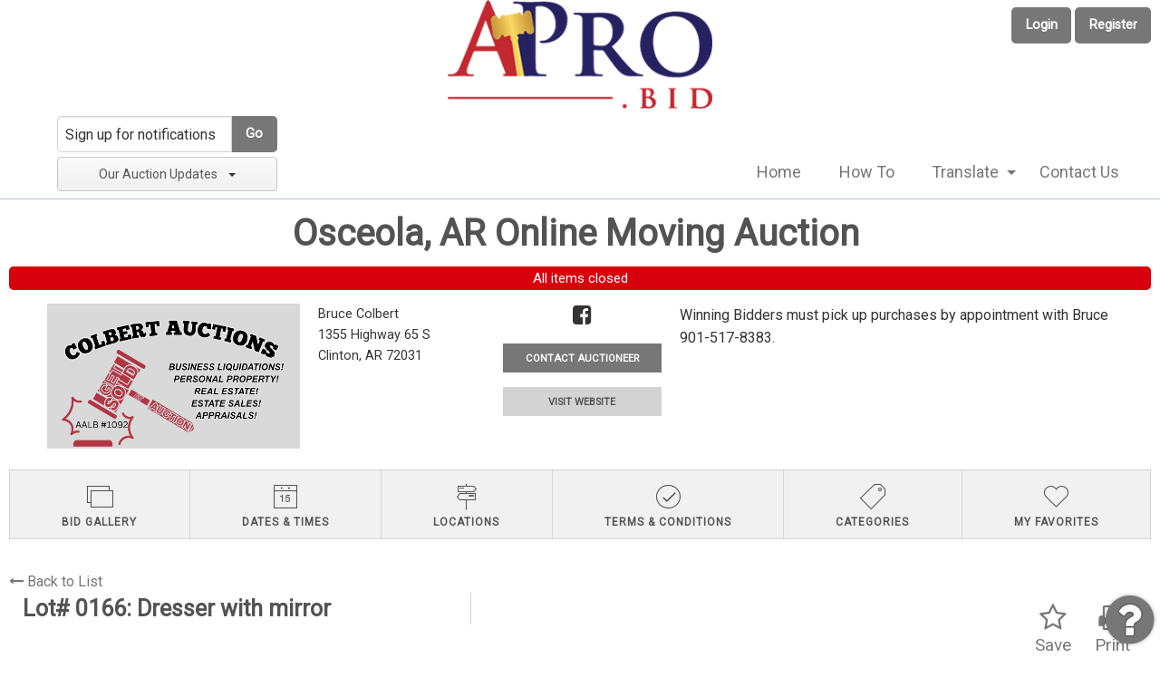

--- FILE ---
content_type: application/javascript
request_url: https://d3913dfs49s0is.cloudfront.net/js/vendor.rev325.js
body_size: 238458
content:
!function(e,t){"object"==typeof module&&"object"==typeof module.exports?module.exports=e.document?t(e,!0):function(e){if(!e.document)throw new Error("jQuery requires a window with a document");return t(e)}:t(e)}("undefined"!=typeof window?window:this,function(e,t){function n(e){var t=!!e&&"length"in e&&e.length,n=oe.type(e);return"function"!==n&&!oe.isWindow(e)&&("array"===n||0===t||"number"==typeof t&&t>0&&t-1 in e)}function r(e,t,n){if(oe.isFunction(t))return oe.grep(e,function(e,r){return!!t.call(e,r,e)!==n});if(t.nodeType)return oe.grep(e,function(e){return e===t!==n});if("string"==typeof t){if(ge.test(t))return oe.filter(t,e,n);t=oe.filter(t,e)}return oe.grep(e,function(e){return Z.call(t,e)>-1!==n})}function i(e,t){for(;(e=e[t])&&1!==e.nodeType;);return e}function o(e){var t={};return oe.each(e.match(we)||[],function(e,n){t[n]=!0}),t}function s(){G.removeEventListener("DOMContentLoaded",s),e.removeEventListener("load",s),oe.ready()}function a(){this.expando=oe.expando+a.uid++}function u(e,t,n){var r;if(void 0===n&&1===e.nodeType)if(r="data-"+t.replace(je,"-$&").toLowerCase(),n=e.getAttribute(r),"string"==typeof n){try{n="true"===n||"false"!==n&&("null"===n?null:+n+""===n?+n:Se.test(n)?oe.parseJSON(n):n)}catch(i){}Ne.set(e,t,n)}else n=void 0;return n}function l(e,t,n,r){var i,o=1,s=20,a=r?function(){return r.cur()}:function(){return oe.css(e,t,"")},u=a(),l=n&&n[3]||(oe.cssNumber[t]?"":"px"),c=(oe.cssNumber[t]||"px"!==l&&+u)&&Ae.exec(oe.css(e,t));if(c&&c[3]!==l){l=l||c[3],n=n||[],c=+u||1;do o=o||".5",c/=o,oe.style(e,t,c+l);while(o!==(o=a()/u)&&1!==o&&--s)}return n&&(c=+c||+u||0,i=n[1]?c+(n[1]+1)*n[2]:+n[2],r&&(r.unit=l,r.start=c,r.end=i)),i}function c(e,t){var n="undefined"!=typeof e.getElementsByTagName?e.getElementsByTagName(t||"*"):"undefined"!=typeof e.querySelectorAll?e.querySelectorAll(t||"*"):[];return void 0===t||t&&oe.nodeName(e,t)?oe.merge([e],n):n}function f(e,t){for(var n=0,r=e.length;n<r;n++)Ee.set(e[n],"globalEval",!t||Ee.get(t[n],"globalEval"))}function p(e,t,n,r,i){for(var o,s,a,u,l,p,d=t.createDocumentFragment(),h=[],g=0,v=e.length;g<v;g++)if(o=e[g],o||0===o)if("object"===oe.type(o))oe.merge(h,o.nodeType?[o]:o);else if(Re.test(o)){for(s=s||d.appendChild(t.createElement("div")),a=(Oe.exec(o)||["",""])[1].toLowerCase(),u=Pe[a]||Pe._default,s.innerHTML=u[1]+oe.htmlPrefilter(o)+u[2],p=u[0];p--;)s=s.lastChild;oe.merge(h,s.childNodes),s=d.firstChild,s.textContent=""}else h.push(t.createTextNode(o));for(d.textContent="",g=0;o=h[g++];)if(r&&oe.inArray(o,r)>-1)i&&i.push(o);else if(l=oe.contains(o.ownerDocument,o),s=c(d.appendChild(o),"script"),l&&f(s),n)for(p=0;o=s[p++];)Fe.test(o.type||"")&&n.push(o);return d}function d(){return!0}function h(){return!1}function g(){try{return G.activeElement}catch(e){}}function v(e,t,n,r,i,o){var s,a;if("object"==typeof t){"string"!=typeof n&&(r=r||n,n=void 0);for(a in t)v(e,a,n,r,t[a],o);return e}if(null==r&&null==i?(i=n,r=n=void 0):null==i&&("string"==typeof n?(i=r,r=void 0):(i=r,r=n,n=void 0)),i===!1)i=h;else if(!i)return e;return 1===o&&(s=i,i=function(e){return oe().off(e),s.apply(this,arguments)},i.guid=s.guid||(s.guid=oe.guid++)),e.each(function(){oe.event.add(this,t,i,r,n)})}function m(e,t){return oe.nodeName(e,"table")&&oe.nodeName(11!==t.nodeType?t:t.firstChild,"tr")?e.getElementsByTagName("tbody")[0]||e.appendChild(e.ownerDocument.createElement("tbody")):e}function y(e){return e.type=(null!==e.getAttribute("type"))+"/"+e.type,e}function x(e){var t=Xe.exec(e.type);return t?e.type=t[1]:e.removeAttribute("type"),e}function b(e,t){var n,r,i,o,s,a,u,l;if(1===t.nodeType){if(Ee.hasData(e)&&(o=Ee.access(e),s=Ee.set(t,o),l=o.events)){delete s.handle,s.events={};for(i in l)for(n=0,r=l[i].length;n<r;n++)oe.event.add(t,i,l[i][n])}Ne.hasData(e)&&(a=Ne.access(e),u=oe.extend({},a),Ne.set(t,u))}}function w(e,t){var n=t.nodeName.toLowerCase();"input"===n&&He.test(e.type)?t.checked=e.checked:"input"!==n&&"textarea"!==n||(t.defaultValue=e.defaultValue)}function T(e,t,n,r){t=J.apply([],t);var i,o,s,a,u,l,f=0,d=e.length,h=d-1,g=t[0],v=oe.isFunction(g);if(v||d>1&&"string"==typeof g&&!re.checkClone&&_e.test(g))return e.each(function(i){var o=e.eq(i);v&&(t[0]=g.call(this,i,o.html())),T(o,t,n,r)});if(d&&(i=p(t,e[0].ownerDocument,!1,e,r),o=i.firstChild,1===i.childNodes.length&&(i=o),o||r)){for(s=oe.map(c(i,"script"),y),a=s.length;f<d;f++)u=i,f!==h&&(u=oe.clone(u,!0,!0),a&&oe.merge(s,c(u,"script"))),n.call(e[f],u,f);if(a)for(l=s[s.length-1].ownerDocument,oe.map(s,x),f=0;f<a;f++)u=s[f],Fe.test(u.type||"")&&!Ee.access(u,"globalEval")&&oe.contains(l,u)&&(u.src?oe._evalUrl&&oe._evalUrl(u.src):oe.globalEval(u.textContent.replace(ze,"")))}return e}function C(e,t,n){for(var r,i=t?oe.filter(t,e):e,o=0;null!=(r=i[o]);o++)n||1!==r.nodeType||oe.cleanData(c(r)),r.parentNode&&(n&&oe.contains(r.ownerDocument,r)&&f(c(r,"script")),r.parentNode.removeChild(r));return e}function k(e,t){var n=oe(t.createElement(e)).appendTo(t.body),r=oe.css(n[0],"display");return n.detach(),r}function E(e){var t=G,n=Ve[e];return n||(n=k(e,t),"none"!==n&&n||(Ue=(Ue||oe("<iframe frameborder='0' width='0' height='0'/>")).appendTo(t.documentElement),t=Ue[0].contentDocument,t.write(),t.close(),n=k(e,t),Ue.detach()),Ve[e]=n),n}function N(e,t,n){var r,i,o,s,a=e.style;return n=n||Qe(e),s=n?n.getPropertyValue(t)||n[t]:void 0,""!==s&&void 0!==s||oe.contains(e.ownerDocument,e)||(s=oe.style(e,t)),n&&!re.pixelMarginRight()&&Ge.test(s)&&Ye.test(t)&&(r=a.width,i=a.minWidth,o=a.maxWidth,a.minWidth=a.maxWidth=a.width=s,s=n.width,a.width=r,a.minWidth=i,a.maxWidth=o),void 0!==s?s+"":s}function S(e,t){return{get:function(){return e()?void delete this.get:(this.get=t).apply(this,arguments)}}}function j(e){if(e in rt)return e;for(var t=e[0].toUpperCase()+e.slice(1),n=nt.length;n--;)if(e=nt[n]+t,e in rt)return e}function D(e,t,n){var r=Ae.exec(t);return r?Math.max(0,r[2]-(n||0))+(r[3]||"px"):t}function A(e,t,n,r,i){for(var o=n===(r?"border":"content")?4:"width"===t?1:0,s=0;o<4;o+=2)"margin"===n&&(s+=oe.css(e,n+qe[o],!0,i)),r?("content"===n&&(s-=oe.css(e,"padding"+qe[o],!0,i)),"margin"!==n&&(s-=oe.css(e,"border"+qe[o]+"Width",!0,i))):(s+=oe.css(e,"padding"+qe[o],!0,i),"padding"!==n&&(s+=oe.css(e,"border"+qe[o]+"Width",!0,i)));return s}function q(e,t,n){var r=!0,i="width"===t?e.offsetWidth:e.offsetHeight,o=Qe(e),s="border-box"===oe.css(e,"boxSizing",!1,o);if(i<=0||null==i){if(i=N(e,t,o),(i<0||null==i)&&(i=e.style[t]),Ge.test(i))return i;r=s&&(re.boxSizingReliable()||i===e.style[t]),i=parseFloat(i)||0}return i+A(e,t,n||(s?"border":"content"),r,o)+"px"}function L(e,t){for(var n,r,i,o=[],s=0,a=e.length;s<a;s++)r=e[s],r.style&&(o[s]=Ee.get(r,"olddisplay"),n=r.style.display,t?(o[s]||"none"!==n||(r.style.display=""),""===r.style.display&&Le(r)&&(o[s]=Ee.access(r,"olddisplay",E(r.nodeName)))):(i=Le(r),"none"===n&&i||Ee.set(r,"olddisplay",i?n:oe.css(r,"display"))));for(s=0;s<a;s++)r=e[s],r.style&&(t&&"none"!==r.style.display&&""!==r.style.display||(r.style.display=t?o[s]||"":"none"));return e}function H(e,t,n,r,i){return new H.prototype.init(e,t,n,r,i)}function O(){return e.setTimeout(function(){it=void 0}),it=oe.now()}function F(e,t){var n,r=0,i={height:e};for(t=t?1:0;r<4;r+=2-t)n=qe[r],i["margin"+n]=i["padding"+n]=e;return t&&(i.opacity=i.width=e),i}function P(e,t,n){for(var r,i=(I.tweeners[t]||[]).concat(I.tweeners["*"]),o=0,s=i.length;o<s;o++)if(r=i[o].call(n,t,e))return r}function R(e,t,n){var r,i,o,s,a,u,l,c,f=this,p={},d=e.style,h=e.nodeType&&Le(e),g=Ee.get(e,"fxshow");n.queue||(a=oe._queueHooks(e,"fx"),null==a.unqueued&&(a.unqueued=0,u=a.empty.fire,a.empty.fire=function(){a.unqueued||u()}),a.unqueued++,f.always(function(){f.always(function(){a.unqueued--,oe.queue(e,"fx").length||a.empty.fire()})})),1===e.nodeType&&("height"in t||"width"in t)&&(n.overflow=[d.overflow,d.overflowX,d.overflowY],l=oe.css(e,"display"),c="none"===l?Ee.get(e,"olddisplay")||E(e.nodeName):l,"inline"===c&&"none"===oe.css(e,"float")&&(d.display="inline-block")),n.overflow&&(d.overflow="hidden",f.always(function(){d.overflow=n.overflow[0],d.overflowX=n.overflow[1],d.overflowY=n.overflow[2]}));for(r in t)if(i=t[r],st.exec(i)){if(delete t[r],o=o||"toggle"===i,i===(h?"hide":"show")){if("show"!==i||!g||void 0===g[r])continue;h=!0}p[r]=g&&g[r]||oe.style(e,r)}else l=void 0;if(oe.isEmptyObject(p))"inline"===("none"===l?E(e.nodeName):l)&&(d.display=l);else{g?"hidden"in g&&(h=g.hidden):g=Ee.access(e,"fxshow",{}),o&&(g.hidden=!h),h?oe(e).show():f.done(function(){oe(e).hide()}),f.done(function(){var t;Ee.remove(e,"fxshow");for(t in p)oe.style(e,t,p[t])});for(r in p)s=P(h?g[r]:0,r,f),r in g||(g[r]=s.start,h&&(s.end=s.start,s.start="width"===r||"height"===r?1:0))}}function M(e,t){var n,r,i,o,s;for(n in e)if(r=oe.camelCase(n),i=t[r],o=e[n],oe.isArray(o)&&(i=o[1],o=e[n]=o[0]),n!==r&&(e[r]=o,delete e[n]),s=oe.cssHooks[r],s&&"expand"in s){o=s.expand(o),delete e[r];for(n in o)n in e||(e[n]=o[n],t[n]=i)}else t[r]=i}function I(e,t,n){var r,i,o=0,s=I.prefilters.length,a=oe.Deferred().always(function(){delete u.elem}),u=function(){if(i)return!1;for(var t=it||O(),n=Math.max(0,l.startTime+l.duration-t),r=n/l.duration||0,o=1-r,s=0,u=l.tweens.length;s<u;s++)l.tweens[s].run(o);return a.notifyWith(e,[l,o,n]),o<1&&u?n:(a.resolveWith(e,[l]),!1)},l=a.promise({elem:e,props:oe.extend({},t),opts:oe.extend(!0,{specialEasing:{},easing:oe.easing._default},n),originalProperties:t,originalOptions:n,startTime:it||O(),duration:n.duration,tweens:[],createTween:function(t,n){var r=oe.Tween(e,l.opts,t,n,l.opts.specialEasing[t]||l.opts.easing);return l.tweens.push(r),r},stop:function(t){var n=0,r=t?l.tweens.length:0;if(i)return this;for(i=!0;n<r;n++)l.tweens[n].run(1);return t?(a.notifyWith(e,[l,1,0]),a.resolveWith(e,[l,t])):a.rejectWith(e,[l,t]),this}}),c=l.props;for(M(c,l.opts.specialEasing);o<s;o++)if(r=I.prefilters[o].call(l,e,c,l.opts))return oe.isFunction(r.stop)&&(oe._queueHooks(l.elem,l.opts.queue).stop=oe.proxy(r.stop,r)),r;return oe.map(c,P,l),oe.isFunction(l.opts.start)&&l.opts.start.call(e,l),oe.fx.timer(oe.extend(u,{elem:e,anim:l,queue:l.opts.queue})),l.progress(l.opts.progress).done(l.opts.done,l.opts.complete).fail(l.opts.fail).always(l.opts.always)}function W(e){return e.getAttribute&&e.getAttribute("class")||""}function $(e){return function(t,n){"string"!=typeof t&&(n=t,t="*");var r,i=0,o=t.toLowerCase().match(we)||[];if(oe.isFunction(n))for(;r=o[i++];)"+"===r[0]?(r=r.slice(1)||"*",(e[r]=e[r]||[]).unshift(n)):(e[r]=e[r]||[]).push(n)}}function B(e,t,n,r){function i(a){var u;return o[a]=!0,oe.each(e[a]||[],function(e,a){var l=a(t,n,r);return"string"!=typeof l||s||o[l]?s?!(u=l):void 0:(t.dataTypes.unshift(l),i(l),!1)}),u}var o={},s=e===Nt;return i(t.dataTypes[0])||!o["*"]&&i("*")}function _(e,t){var n,r,i=oe.ajaxSettings.flatOptions||{};for(n in t)void 0!==t[n]&&((i[n]?e:r||(r={}))[n]=t[n]);return r&&oe.extend(!0,e,r),e}function X(e,t,n){for(var r,i,o,s,a=e.contents,u=e.dataTypes;"*"===u[0];)u.shift(),void 0===r&&(r=e.mimeType||t.getResponseHeader("Content-Type"));if(r)for(i in a)if(a[i]&&a[i].test(r)){u.unshift(i);break}if(u[0]in n)o=u[0];else{for(i in n){if(!u[0]||e.converters[i+" "+u[0]]){o=i;break}s||(s=i)}o=o||s}if(o)return o!==u[0]&&u.unshift(o),n[o]}function z(e,t,n,r){var i,o,s,a,u,l={},c=e.dataTypes.slice();if(c[1])for(s in e.converters)l[s.toLowerCase()]=e.converters[s];for(o=c.shift();o;)if(e.responseFields[o]&&(n[e.responseFields[o]]=t),!u&&r&&e.dataFilter&&(t=e.dataFilter(t,e.dataType)),u=o,o=c.shift())if("*"===o)o=u;else if("*"!==u&&u!==o){if(s=l[u+" "+o]||l["* "+o],!s)for(i in l)if(a=i.split(" "),a[1]===o&&(s=l[u+" "+a[0]]||l["* "+a[0]])){s===!0?s=l[i]:l[i]!==!0&&(o=a[0],c.unshift(a[1]));break}if(s!==!0)if(s&&e["throws"])t=s(t);else try{t=s(t)}catch(f){return{state:"parsererror",error:s?f:"No conversion from "+u+" to "+o}}}return{state:"success",data:t}}function U(e,t,n,r){var i;if(oe.isArray(t))oe.each(t,function(t,i){n||At.test(e)?r(e,i):U(e+"["+("object"==typeof i&&null!=i?t:"")+"]",i,n,r)});else if(n||"object"!==oe.type(t))r(e,t);else for(i in t)U(e+"["+i+"]",t[i],n,r)}function V(e){return oe.isWindow(e)?e:9===e.nodeType&&e.defaultView}var Y=[],G=e.document,Q=Y.slice,J=Y.concat,K=Y.push,Z=Y.indexOf,ee={},te=ee.toString,ne=ee.hasOwnProperty,re={},ie="2.2.4",oe=function(e,t){return new oe.fn.init(e,t)},se=/^[\s\uFEFF\xA0]+|[\s\uFEFF\xA0]+$/g,ae=/^-ms-/,ue=/-([\da-z])/gi,le=function(e,t){return t.toUpperCase()};oe.fn=oe.prototype={jquery:ie,constructor:oe,selector:"",length:0,toArray:function(){return Q.call(this)},get:function(e){return null!=e?e<0?this[e+this.length]:this[e]:Q.call(this)},pushStack:function(e){var t=oe.merge(this.constructor(),e);return t.prevObject=this,t.context=this.context,t},each:function(e){return oe.each(this,e)},map:function(e){return this.pushStack(oe.map(this,function(t,n){return e.call(t,n,t)}))},slice:function(){return this.pushStack(Q.apply(this,arguments))},first:function(){return this.eq(0)},last:function(){return this.eq(-1)},eq:function(e){var t=this.length,n=+e+(e<0?t:0);return this.pushStack(n>=0&&n<t?[this[n]]:[])},end:function(){return this.prevObject||this.constructor()},push:K,sort:Y.sort,splice:Y.splice},oe.extend=oe.fn.extend=function(){var e,t,n,r,i,o,s=arguments[0]||{},a=1,u=arguments.length,l=!1;for("boolean"==typeof s&&(l=s,s=arguments[a]||{},a++),"object"==typeof s||oe.isFunction(s)||(s={}),a===u&&(s=this,a--);a<u;a++)if(null!=(e=arguments[a]))for(t in e)n=s[t],r=e[t],s!==r&&(l&&r&&(oe.isPlainObject(r)||(i=oe.isArray(r)))?(i?(i=!1,o=n&&oe.isArray(n)?n:[]):o=n&&oe.isPlainObject(n)?n:{},s[t]=oe.extend(l,o,r)):void 0!==r&&(s[t]=r));return s},oe.extend({expando:"jQuery"+(ie+Math.random()).replace(/\D/g,""),isReady:!0,error:function(e){throw new Error(e)},noop:function(){},isFunction:function(e){return"function"===oe.type(e)},isArray:Array.isArray,isWindow:function(e){return null!=e&&e===e.window},isNumeric:function(e){var t=e&&e.toString();return!oe.isArray(e)&&t-parseFloat(t)+1>=0},isPlainObject:function(e){var t;if("object"!==oe.type(e)||e.nodeType||oe.isWindow(e))return!1;if(e.constructor&&!ne.call(e,"constructor")&&!ne.call(e.constructor.prototype||{},"isPrototypeOf"))return!1;for(t in e);return void 0===t||ne.call(e,t)},isEmptyObject:function(e){var t;for(t in e)return!1;return!0},type:function(e){return null==e?e+"":"object"==typeof e||"function"==typeof e?ee[te.call(e)]||"object":typeof e},globalEval:function(e){var t,n=eval;e=oe.trim(e),e&&(1===e.indexOf("use strict")?(t=G.createElement("script"),t.text=e,G.head.appendChild(t).parentNode.removeChild(t)):n(e))},camelCase:function(e){return e.replace(ae,"ms-").replace(ue,le)},nodeName:function(e,t){return e.nodeName&&e.nodeName.toLowerCase()===t.toLowerCase()},each:function(e,t){var r,i=0;if(n(e))for(r=e.length;i<r&&t.call(e[i],i,e[i])!==!1;i++);else for(i in e)if(t.call(e[i],i,e[i])===!1)break;return e},trim:function(e){return null==e?"":(e+"").replace(se,"")},makeArray:function(e,t){var r=t||[];return null!=e&&(n(Object(e))?oe.merge(r,"string"==typeof e?[e]:e):K.call(r,e)),r},inArray:function(e,t,n){return null==t?-1:Z.call(t,e,n)},merge:function(e,t){for(var n=+t.length,r=0,i=e.length;r<n;r++)e[i++]=t[r];return e.length=i,e},grep:function(e,t,n){for(var r,i=[],o=0,s=e.length,a=!n;o<s;o++)r=!t(e[o],o),r!==a&&i.push(e[o]);return i},map:function(e,t,r){var i,o,s=0,a=[];if(n(e))for(i=e.length;s<i;s++)o=t(e[s],s,r),null!=o&&a.push(o);else for(s in e)o=t(e[s],s,r),null!=o&&a.push(o);return J.apply([],a)},guid:1,proxy:function(e,t){var n,r,i;if("string"==typeof t&&(n=e[t],t=e,e=n),oe.isFunction(e))return r=Q.call(arguments,2),i=function(){return e.apply(t||this,r.concat(Q.call(arguments)))},i.guid=e.guid=e.guid||oe.guid++,i},now:Date.now,support:re}),"function"==typeof Symbol&&(oe.fn[Symbol.iterator]=Y[Symbol.iterator]),oe.each("Boolean Number String Function Array Date RegExp Object Error Symbol".split(" "),function(e,t){ee["[object "+t+"]"]=t.toLowerCase()});var ce=function(e){function t(e,t,n,r){var i,o,s,a,u,l,f,d,h=t&&t.ownerDocument,g=t?t.nodeType:9;if(n=n||[],"string"!=typeof e||!e||1!==g&&9!==g&&11!==g)return n;if(!r&&((t?t.ownerDocument||t:W)!==L&&q(t),t=t||L,O)){if(11!==g&&(l=me.exec(e)))if(i=l[1]){if(9===g){if(!(s=t.getElementById(i)))return n;if(s.id===i)return n.push(s),n}else if(h&&(s=h.getElementById(i))&&M(t,s)&&s.id===i)return n.push(s),n}else{if(l[2])return K.apply(n,t.getElementsByTagName(e)),n;if((i=l[3])&&w.getElementsByClassName&&t.getElementsByClassName)return K.apply(n,t.getElementsByClassName(i)),n}if(w.qsa&&!z[e+" "]&&(!F||!F.test(e))){if(1!==g)h=t,d=e;else if("object"!==t.nodeName.toLowerCase()){for((a=t.getAttribute("id"))?a=a.replace(xe,"\\$&"):t.setAttribute("id",a=I),f=E(e),o=f.length,u=pe.test(a)?"#"+a:"[id='"+a+"']";o--;)f[o]=u+" "+p(f[o]);d=f.join(","),h=ye.test(e)&&c(t.parentNode)||t}if(d)try{return K.apply(n,h.querySelectorAll(d)),n}catch(v){}finally{a===I&&t.removeAttribute("id")}}}return S(e.replace(ae,"$1"),t,n,r)}function n(){function e(n,r){return t.push(n+" ")>T.cacheLength&&delete e[t.shift()],e[n+" "]=r}var t=[];return e}function r(e){return e[I]=!0,e}function i(e){var t=L.createElement("div");try{return!!e(t)}catch(n){return!1}finally{t.parentNode&&t.parentNode.removeChild(t),t=null}}function o(e,t){for(var n=e.split("|"),r=n.length;r--;)T.attrHandle[n[r]]=t}function s(e,t){var n=t&&e,r=n&&1===e.nodeType&&1===t.nodeType&&(~t.sourceIndex||V)-(~e.sourceIndex||V);if(r)return r;if(n)for(;n=n.nextSibling;)if(n===t)return-1;return e?1:-1}function a(e){return function(t){var n=t.nodeName.toLowerCase();return"input"===n&&t.type===e}}function u(e){return function(t){var n=t.nodeName.toLowerCase();return("input"===n||"button"===n)&&t.type===e}}function l(e){return r(function(t){return t=+t,r(function(n,r){for(var i,o=e([],n.length,t),s=o.length;s--;)n[i=o[s]]&&(n[i]=!(r[i]=n[i]))})})}function c(e){return e&&"undefined"!=typeof e.getElementsByTagName&&e}function f(){}function p(e){for(var t=0,n=e.length,r="";t<n;t++)r+=e[t].value;return r}function d(e,t,n){var r=t.dir,i=n&&"parentNode"===r,o=B++;return t.first?function(t,n,o){for(;t=t[r];)if(1===t.nodeType||i)return e(t,n,o)}:function(t,n,s){var a,u,l,c=[$,o];if(s){for(;t=t[r];)if((1===t.nodeType||i)&&e(t,n,s))return!0}else for(;t=t[r];)if(1===t.nodeType||i){if(l=t[I]||(t[I]={}),u=l[t.uniqueID]||(l[t.uniqueID]={}),(a=u[r])&&a[0]===$&&a[1]===o)return c[2]=a[2];if(u[r]=c,c[2]=e(t,n,s))return!0}}}function h(e){return e.length>1?function(t,n,r){for(var i=e.length;i--;)if(!e[i](t,n,r))return!1;return!0}:e[0]}function g(e,n,r){for(var i=0,o=n.length;i<o;i++)t(e,n[i],r);return r}function v(e,t,n,r,i){for(var o,s=[],a=0,u=e.length,l=null!=t;a<u;a++)(o=e[a])&&(n&&!n(o,r,i)||(s.push(o),l&&t.push(a)));return s}function m(e,t,n,i,o,s){return i&&!i[I]&&(i=m(i)),o&&!o[I]&&(o=m(o,s)),r(function(r,s,a,u){var l,c,f,p=[],d=[],h=s.length,m=r||g(t||"*",a.nodeType?[a]:a,[]),y=!e||!r&&t?m:v(m,p,e,a,u),x=n?o||(r?e:h||i)?[]:s:y;if(n&&n(y,x,a,u),i)for(l=v(x,d),i(l,[],a,u),c=l.length;c--;)(f=l[c])&&(x[d[c]]=!(y[d[c]]=f));if(r){if(o||e){if(o){for(l=[],c=x.length;c--;)(f=x[c])&&l.push(y[c]=f);o(null,x=[],l,u)}for(c=x.length;c--;)(f=x[c])&&(l=o?ee(r,f):p[c])>-1&&(r[l]=!(s[l]=f))}}else x=v(x===s?x.splice(h,x.length):x),o?o(null,s,x,u):K.apply(s,x)})}function y(e){for(var t,n,r,i=e.length,o=T.relative[e[0].type],s=o||T.relative[" "],a=o?1:0,u=d(function(e){return e===t},s,!0),l=d(function(e){return ee(t,e)>-1},s,!0),c=[function(e,n,r){var i=!o&&(r||n!==j)||((t=n).nodeType?u(e,n,r):l(e,n,r));return t=null,i}];a<i;a++)if(n=T.relative[e[a].type])c=[d(h(c),n)];else{if(n=T.filter[e[a].type].apply(null,e[a].matches),n[I]){for(r=++a;r<i&&!T.relative[e[r].type];r++);return m(a>1&&h(c),a>1&&p(e.slice(0,a-1).concat({value:" "===e[a-2].type?"*":""})).replace(ae,"$1"),n,a<r&&y(e.slice(a,r)),r<i&&y(e=e.slice(r)),r<i&&p(e))}c.push(n)}return h(c)}function x(e,n){var i=n.length>0,o=e.length>0,s=function(r,s,a,u,l){var c,f,p,d=0,h="0",g=r&&[],m=[],y=j,x=r||o&&T.find.TAG("*",l),b=$+=null==y?1:Math.random()||.1,w=x.length;for(l&&(j=s===L||s||l);h!==w&&null!=(c=x[h]);h++){if(o&&c){for(f=0,s||c.ownerDocument===L||(q(c),a=!O);p=e[f++];)if(p(c,s||L,a)){u.push(c);break}l&&($=b)}i&&((c=!p&&c)&&d--,r&&g.push(c))}if(d+=h,i&&h!==d){for(f=0;p=n[f++];)p(g,m,s,a);if(r){if(d>0)for(;h--;)g[h]||m[h]||(m[h]=Q.call(u));m=v(m)}K.apply(u,m),l&&!r&&m.length>0&&d+n.length>1&&t.uniqueSort(u)}return l&&($=b,j=y),g};return i?r(s):s}var b,w,T,C,k,E,N,S,j,D,A,q,L,H,O,F,P,R,M,I="sizzle"+1*new Date,W=e.document,$=0,B=0,_=n(),X=n(),z=n(),U=function(e,t){return e===t&&(A=!0),0},V=1<<31,Y={}.hasOwnProperty,G=[],Q=G.pop,J=G.push,K=G.push,Z=G.slice,ee=function(e,t){for(var n=0,r=e.length;n<r;n++)if(e[n]===t)return n;return-1},te="checked|selected|async|autofocus|autoplay|controls|defer|disabled|hidden|ismap|loop|multiple|open|readonly|required|scoped",ne="[\\x20\\t\\r\\n\\f]",re="(?:\\\\.|[\\w-]|[^\\x00-\\xa0])+",ie="\\["+ne+"*("+re+")(?:"+ne+"*([*^$|!~]?=)"+ne+"*(?:'((?:\\\\.|[^\\\\'])*)'|\"((?:\\\\.|[^\\\\\"])*)\"|("+re+"))|)"+ne+"*\\]",oe=":("+re+")(?:\\((('((?:\\\\.|[^\\\\'])*)'|\"((?:\\\\.|[^\\\\\"])*)\")|((?:\\\\.|[^\\\\()[\\]]|"+ie+")*)|.*)\\)|)",se=new RegExp(ne+"+","g"),ae=new RegExp("^"+ne+"+|((?:^|[^\\\\])(?:\\\\.)*)"+ne+"+$","g"),ue=new RegExp("^"+ne+"*,"+ne+"*"),le=new RegExp("^"+ne+"*([>+~]|"+ne+")"+ne+"*"),ce=new RegExp("="+ne+"*([^\\]'\"]*?)"+ne+"*\\]","g"),fe=new RegExp(oe),pe=new RegExp("^"+re+"$"),de={ID:new RegExp("^#("+re+")"),CLASS:new RegExp("^\\.("+re+")"),TAG:new RegExp("^("+re+"|[*])"),ATTR:new RegExp("^"+ie),PSEUDO:new RegExp("^"+oe),CHILD:new RegExp("^:(only|first|last|nth|nth-last)-(child|of-type)(?:\\("+ne+"*(even|odd|(([+-]|)(\\d*)n|)"+ne+"*(?:([+-]|)"+ne+"*(\\d+)|))"+ne+"*\\)|)","i"),bool:new RegExp("^(?:"+te+")$","i"),needsContext:new RegExp("^"+ne+"*[>+~]|:(even|odd|eq|gt|lt|nth|first|last)(?:\\("+ne+"*((?:-\\d)?\\d*)"+ne+"*\\)|)(?=[^-]|$)","i")},he=/^(?:input|select|textarea|button)$/i,ge=/^h\d$/i,ve=/^[^{]+\{\s*\[native \w/,me=/^(?:#([\w-]+)|(\w+)|\.([\w-]+))$/,ye=/[+~]/,xe=/'|\\/g,be=new RegExp("\\\\([\\da-f]{1,6}"+ne+"?|("+ne+")|.)","ig"),we=function(e,t,n){var r="0x"+t-65536;return r!==r||n?t:r<0?String.fromCharCode(r+65536):String.fromCharCode(r>>10|55296,1023&r|56320)},Te=function(){q()};try{K.apply(G=Z.call(W.childNodes),W.childNodes),G[W.childNodes.length].nodeType}catch(Ce){K={apply:G.length?function(e,t){J.apply(e,Z.call(t))}:function(e,t){for(var n=e.length,r=0;e[n++]=t[r++];);e.length=n-1}}}w=t.support={},k=t.isXML=function(e){var t=e&&(e.ownerDocument||e).documentElement;return!!t&&"HTML"!==t.nodeName},q=t.setDocument=function(e){var t,n,r=e?e.ownerDocument||e:W;return r!==L&&9===r.nodeType&&r.documentElement?(L=r,H=L.documentElement,O=!k(L),(n=L.defaultView)&&n.top!==n&&(n.addEventListener?n.addEventListener("unload",Te,!1):n.attachEvent&&n.attachEvent("onunload",Te)),w.attributes=i(function(e){return e.className="i",!e.getAttribute("className")}),w.getElementsByTagName=i(function(e){return e.appendChild(L.createComment("")),!e.getElementsByTagName("*").length}),w.getElementsByClassName=ve.test(L.getElementsByClassName),w.getById=i(function(e){return H.appendChild(e).id=I,!L.getElementsByName||!L.getElementsByName(I).length}),w.getById?(T.find.ID=function(e,t){if("undefined"!=typeof t.getElementById&&O){var n=t.getElementById(e);return n?[n]:[]}},T.filter.ID=function(e){var t=e.replace(be,we);return function(e){return e.getAttribute("id")===t}}):(delete T.find.ID,T.filter.ID=function(e){var t=e.replace(be,we);return function(e){var n="undefined"!=typeof e.getAttributeNode&&e.getAttributeNode("id");return n&&n.value===t}}),T.find.TAG=w.getElementsByTagName?function(e,t){return"undefined"!=typeof t.getElementsByTagName?t.getElementsByTagName(e):w.qsa?t.querySelectorAll(e):void 0}:function(e,t){var n,r=[],i=0,o=t.getElementsByTagName(e);if("*"===e){for(;n=o[i++];)1===n.nodeType&&r.push(n);return r}return o},T.find.CLASS=w.getElementsByClassName&&function(e,t){if("undefined"!=typeof t.getElementsByClassName&&O)return t.getElementsByClassName(e)},P=[],F=[],(w.qsa=ve.test(L.querySelectorAll))&&(i(function(e){H.appendChild(e).innerHTML="<a id='"+I+"'></a><select id='"+I+"-\r\\' msallowcapture=''><option selected=''></option></select>",e.querySelectorAll("[msallowcapture^='']").length&&F.push("[*^$]="+ne+"*(?:''|\"\")"),e.querySelectorAll("[selected]").length||F.push("\\["+ne+"*(?:value|"+te+")"),e.querySelectorAll("[id~="+I+"-]").length||F.push("~="),e.querySelectorAll(":checked").length||F.push(":checked"),e.querySelectorAll("a#"+I+"+*").length||F.push(".#.+[+~]")}),i(function(e){var t=L.createElement("input");t.setAttribute("type","hidden"),e.appendChild(t).setAttribute("name","D"),e.querySelectorAll("[name=d]").length&&F.push("name"+ne+"*[*^$|!~]?="),e.querySelectorAll(":enabled").length||F.push(":enabled",":disabled"),e.querySelectorAll("*,:x"),F.push(",.*:")})),(w.matchesSelector=ve.test(R=H.matches||H.webkitMatchesSelector||H.mozMatchesSelector||H.oMatchesSelector||H.msMatchesSelector))&&i(function(e){w.disconnectedMatch=R.call(e,"div"),R.call(e,"[s!='']:x"),P.push("!=",oe)}),F=F.length&&new RegExp(F.join("|")),P=P.length&&new RegExp(P.join("|")),t=ve.test(H.compareDocumentPosition),M=t||ve.test(H.contains)?function(e,t){var n=9===e.nodeType?e.documentElement:e,r=t&&t.parentNode;return e===r||!(!r||1!==r.nodeType||!(n.contains?n.contains(r):e.compareDocumentPosition&&16&e.compareDocumentPosition(r)))}:function(e,t){if(t)for(;t=t.parentNode;)if(t===e)return!0;return!1},U=t?function(e,t){if(e===t)return A=!0,0;var n=!e.compareDocumentPosition-!t.compareDocumentPosition;return n?n:(n=(e.ownerDocument||e)===(t.ownerDocument||t)?e.compareDocumentPosition(t):1,1&n||!w.sortDetached&&t.compareDocumentPosition(e)===n?e===L||e.ownerDocument===W&&M(W,e)?-1:t===L||t.ownerDocument===W&&M(W,t)?1:D?ee(D,e)-ee(D,t):0:4&n?-1:1)}:function(e,t){if(e===t)return A=!0,0;var n,r=0,i=e.parentNode,o=t.parentNode,a=[e],u=[t];if(!i||!o)return e===L?-1:t===L?1:i?-1:o?1:D?ee(D,e)-ee(D,t):0;if(i===o)return s(e,t);for(n=e;n=n.parentNode;)a.unshift(n);for(n=t;n=n.parentNode;)u.unshift(n);for(;a[r]===u[r];)r++;return r?s(a[r],u[r]):a[r]===W?-1:u[r]===W?1:0},L):L},t.matches=function(e,n){return t(e,null,null,n)},t.matchesSelector=function(e,n){if((e.ownerDocument||e)!==L&&q(e),n=n.replace(ce,"='$1']"),w.matchesSelector&&O&&!z[n+" "]&&(!P||!P.test(n))&&(!F||!F.test(n)))try{var r=R.call(e,n);if(r||w.disconnectedMatch||e.document&&11!==e.document.nodeType)return r}catch(i){}return t(n,L,null,[e]).length>0},t.contains=function(e,t){return(e.ownerDocument||e)!==L&&q(e),M(e,t)},t.attr=function(e,t){(e.ownerDocument||e)!==L&&q(e);var n=T.attrHandle[t.toLowerCase()],r=n&&Y.call(T.attrHandle,t.toLowerCase())?n(e,t,!O):void 0;return void 0!==r?r:w.attributes||!O?e.getAttribute(t):(r=e.getAttributeNode(t))&&r.specified?r.value:null},t.error=function(e){throw new Error("Syntax error, unrecognized expression: "+e)},t.uniqueSort=function(e){var t,n=[],r=0,i=0;if(A=!w.detectDuplicates,D=!w.sortStable&&e.slice(0),e.sort(U),A){for(;t=e[i++];)t===e[i]&&(r=n.push(i));for(;r--;)e.splice(n[r],1)}return D=null,e},C=t.getText=function(e){var t,n="",r=0,i=e.nodeType;if(i){if(1===i||9===i||11===i){if("string"==typeof e.textContent)return e.textContent;for(e=e.firstChild;e;e=e.nextSibling)n+=C(e)}else if(3===i||4===i)return e.nodeValue}else for(;t=e[r++];)n+=C(t);return n},T=t.selectors={cacheLength:50,createPseudo:r,match:de,attrHandle:{},find:{},relative:{">":{dir:"parentNode",first:!0}," ":{dir:"parentNode"},"+":{dir:"previousSibling",first:!0},"~":{dir:"previousSibling"}},preFilter:{ATTR:function(e){return e[1]=e[1].replace(be,we),e[3]=(e[3]||e[4]||e[5]||"").replace(be,we),"~="===e[2]&&(e[3]=" "+e[3]+" "),e.slice(0,4)},CHILD:function(e){return e[1]=e[1].toLowerCase(),"nth"===e[1].slice(0,3)?(e[3]||t.error(e[0]),e[4]=+(e[4]?e[5]+(e[6]||1):2*("even"===e[3]||"odd"===e[3])),e[5]=+(e[7]+e[8]||"odd"===e[3])):e[3]&&t.error(e[0]),e},PSEUDO:function(e){var t,n=!e[6]&&e[2];return de.CHILD.test(e[0])?null:(e[3]?e[2]=e[4]||e[5]||"":n&&fe.test(n)&&(t=E(n,!0))&&(t=n.indexOf(")",n.length-t)-n.length)&&(e[0]=e[0].slice(0,t),e[2]=n.slice(0,t)),e.slice(0,3))}},filter:{TAG:function(e){var t=e.replace(be,we).toLowerCase();return"*"===e?function(){return!0}:function(e){return e.nodeName&&e.nodeName.toLowerCase()===t}},CLASS:function(e){var t=_[e+" "];return t||(t=new RegExp("(^|"+ne+")"+e+"("+ne+"|$)"))&&_(e,function(e){return t.test("string"==typeof e.className&&e.className||"undefined"!=typeof e.getAttribute&&e.getAttribute("class")||"")})},ATTR:function(e,n,r){return function(i){var o=t.attr(i,e);return null==o?"!="===n:!n||(o+="","="===n?o===r:"!="===n?o!==r:"^="===n?r&&0===o.indexOf(r):"*="===n?r&&o.indexOf(r)>-1:"$="===n?r&&o.slice(-r.length)===r:"~="===n?(" "+o.replace(se," ")+" ").indexOf(r)>-1:"|="===n&&(o===r||o.slice(0,r.length+1)===r+"-"))}},CHILD:function(e,t,n,r,i){var o="nth"!==e.slice(0,3),s="last"!==e.slice(-4),a="of-type"===t;return 1===r&&0===i?function(e){return!!e.parentNode}:function(t,n,u){var l,c,f,p,d,h,g=o!==s?"nextSibling":"previousSibling",v=t.parentNode,m=a&&t.nodeName.toLowerCase(),y=!u&&!a,x=!1;if(v){if(o){for(;g;){for(p=t;p=p[g];)if(a?p.nodeName.toLowerCase()===m:1===p.nodeType)return!1;h=g="only"===e&&!h&&"nextSibling"}return!0}if(h=[s?v.firstChild:v.lastChild],s&&y){for(p=v,f=p[I]||(p[I]={}),c=f[p.uniqueID]||(f[p.uniqueID]={}),l=c[e]||[],d=l[0]===$&&l[1],x=d&&l[2],p=d&&v.childNodes[d];p=++d&&p&&p[g]||(x=d=0)||h.pop();)if(1===p.nodeType&&++x&&p===t){c[e]=[$,d,x];break}}else if(y&&(p=t,f=p[I]||(p[I]={}),c=f[p.uniqueID]||(f[p.uniqueID]={}),l=c[e]||[],d=l[0]===$&&l[1],x=d),x===!1)for(;(p=++d&&p&&p[g]||(x=d=0)||h.pop())&&((a?p.nodeName.toLowerCase()!==m:1!==p.nodeType)||!++x||(y&&(f=p[I]||(p[I]={}),c=f[p.uniqueID]||(f[p.uniqueID]={}),c[e]=[$,x]),p!==t)););return x-=i,x===r||x%r===0&&x/r>=0}}},PSEUDO:function(e,n){var i,o=T.pseudos[e]||T.setFilters[e.toLowerCase()]||t.error("unsupported pseudo: "+e);return o[I]?o(n):o.length>1?(i=[e,e,"",n],T.setFilters.hasOwnProperty(e.toLowerCase())?r(function(e,t){for(var r,i=o(e,n),s=i.length;s--;)r=ee(e,i[s]),e[r]=!(t[r]=i[s])}):function(e){return o(e,0,i)}):o}},pseudos:{not:r(function(e){var t=[],n=[],i=N(e.replace(ae,"$1"));return i[I]?r(function(e,t,n,r){for(var o,s=i(e,null,r,[]),a=e.length;a--;)(o=s[a])&&(e[a]=!(t[a]=o))}):function(e,r,o){return t[0]=e,i(t,null,o,n),t[0]=null,!n.pop()}}),has:r(function(e){return function(n){return t(e,n).length>0}}),contains:r(function(e){return e=e.replace(be,we),function(t){return(t.textContent||t.innerText||C(t)).indexOf(e)>-1}}),lang:r(function(e){return pe.test(e||"")||t.error("unsupported lang: "+e),e=e.replace(be,we).toLowerCase(),function(t){var n;do if(n=O?t.lang:t.getAttribute("xml:lang")||t.getAttribute("lang"))return n=n.toLowerCase(),n===e||0===n.indexOf(e+"-");while((t=t.parentNode)&&1===t.nodeType);return!1}}),target:function(t){var n=e.location&&e.location.hash;return n&&n.slice(1)===t.id},root:function(e){return e===H},focus:function(e){return e===L.activeElement&&(!L.hasFocus||L.hasFocus())&&!!(e.type||e.href||~e.tabIndex)},enabled:function(e){return e.disabled===!1},disabled:function(e){return e.disabled===!0},checked:function(e){var t=e.nodeName.toLowerCase();return"input"===t&&!!e.checked||"option"===t&&!!e.selected},selected:function(e){return e.parentNode&&e.parentNode.selectedIndex,e.selected===!0},empty:function(e){for(e=e.firstChild;e;e=e.nextSibling)if(e.nodeType<6)return!1;return!0},parent:function(e){return!T.pseudos.empty(e)},header:function(e){return ge.test(e.nodeName)},input:function(e){return he.test(e.nodeName)},button:function(e){var t=e.nodeName.toLowerCase();return"input"===t&&"button"===e.type||"button"===t},text:function(e){var t;return"input"===e.nodeName.toLowerCase()&&"text"===e.type&&(null==(t=e.getAttribute("type"))||"text"===t.toLowerCase())},first:l(function(){return[0]}),last:l(function(e,t){return[t-1]}),eq:l(function(e,t,n){return[n<0?n+t:n]}),even:l(function(e,t){for(var n=0;n<t;n+=2)e.push(n);return e}),odd:l(function(e,t){for(var n=1;n<t;n+=2)e.push(n);
return e}),lt:l(function(e,t,n){for(var r=n<0?n+t:n;--r>=0;)e.push(r);return e}),gt:l(function(e,t,n){for(var r=n<0?n+t:n;++r<t;)e.push(r);return e})}},T.pseudos.nth=T.pseudos.eq;for(b in{radio:!0,checkbox:!0,file:!0,password:!0,image:!0})T.pseudos[b]=a(b);for(b in{submit:!0,reset:!0})T.pseudos[b]=u(b);return f.prototype=T.filters=T.pseudos,T.setFilters=new f,E=t.tokenize=function(e,n){var r,i,o,s,a,u,l,c=X[e+" "];if(c)return n?0:c.slice(0);for(a=e,u=[],l=T.preFilter;a;){r&&!(i=ue.exec(a))||(i&&(a=a.slice(i[0].length)||a),u.push(o=[])),r=!1,(i=le.exec(a))&&(r=i.shift(),o.push({value:r,type:i[0].replace(ae," ")}),a=a.slice(r.length));for(s in T.filter)!(i=de[s].exec(a))||l[s]&&!(i=l[s](i))||(r=i.shift(),o.push({value:r,type:s,matches:i}),a=a.slice(r.length));if(!r)break}return n?a.length:a?t.error(e):X(e,u).slice(0)},N=t.compile=function(e,t){var n,r=[],i=[],o=z[e+" "];if(!o){for(t||(t=E(e)),n=t.length;n--;)o=y(t[n]),o[I]?r.push(o):i.push(o);o=z(e,x(i,r)),o.selector=e}return o},S=t.select=function(e,t,n,r){var i,o,s,a,u,l="function"==typeof e&&e,f=!r&&E(e=l.selector||e);if(n=n||[],1===f.length){if(o=f[0]=f[0].slice(0),o.length>2&&"ID"===(s=o[0]).type&&w.getById&&9===t.nodeType&&O&&T.relative[o[1].type]){if(t=(T.find.ID(s.matches[0].replace(be,we),t)||[])[0],!t)return n;l&&(t=t.parentNode),e=e.slice(o.shift().value.length)}for(i=de.needsContext.test(e)?0:o.length;i--&&(s=o[i],!T.relative[a=s.type]);)if((u=T.find[a])&&(r=u(s.matches[0].replace(be,we),ye.test(o[0].type)&&c(t.parentNode)||t))){if(o.splice(i,1),e=r.length&&p(o),!e)return K.apply(n,r),n;break}}return(l||N(e,f))(r,t,!O,n,!t||ye.test(e)&&c(t.parentNode)||t),n},w.sortStable=I.split("").sort(U).join("")===I,w.detectDuplicates=!!A,q(),w.sortDetached=i(function(e){return 1&e.compareDocumentPosition(L.createElement("div"))}),i(function(e){return e.innerHTML="<a href='#'></a>","#"===e.firstChild.getAttribute("href")})||o("type|href|height|width",function(e,t,n){if(!n)return e.getAttribute(t,"type"===t.toLowerCase()?1:2)}),w.attributes&&i(function(e){return e.innerHTML="<input/>",e.firstChild.setAttribute("value",""),""===e.firstChild.getAttribute("value")})||o("value",function(e,t,n){if(!n&&"input"===e.nodeName.toLowerCase())return e.defaultValue}),i(function(e){return null==e.getAttribute("disabled")})||o(te,function(e,t,n){var r;if(!n)return e[t]===!0?t.toLowerCase():(r=e.getAttributeNode(t))&&r.specified?r.value:null}),t}(e);oe.find=ce,oe.expr=ce.selectors,oe.expr[":"]=oe.expr.pseudos,oe.uniqueSort=oe.unique=ce.uniqueSort,oe.text=ce.getText,oe.isXMLDoc=ce.isXML,oe.contains=ce.contains;var fe=function(e,t,n){for(var r=[],i=void 0!==n;(e=e[t])&&9!==e.nodeType;)if(1===e.nodeType){if(i&&oe(e).is(n))break;r.push(e)}return r},pe=function(e,t){for(var n=[];e;e=e.nextSibling)1===e.nodeType&&e!==t&&n.push(e);return n},de=oe.expr.match.needsContext,he=/^<([\w-]+)\s*\/?>(?:<\/\1>|)$/,ge=/^.[^:#\[\.,]*$/;oe.filter=function(e,t,n){var r=t[0];return n&&(e=":not("+e+")"),1===t.length&&1===r.nodeType?oe.find.matchesSelector(r,e)?[r]:[]:oe.find.matches(e,oe.grep(t,function(e){return 1===e.nodeType}))},oe.fn.extend({find:function(e){var t,n=this.length,r=[],i=this;if("string"!=typeof e)return this.pushStack(oe(e).filter(function(){for(t=0;t<n;t++)if(oe.contains(i[t],this))return!0}));for(t=0;t<n;t++)oe.find(e,i[t],r);return r=this.pushStack(n>1?oe.unique(r):r),r.selector=this.selector?this.selector+" "+e:e,r},filter:function(e){return this.pushStack(r(this,e||[],!1))},not:function(e){return this.pushStack(r(this,e||[],!0))},is:function(e){return!!r(this,"string"==typeof e&&de.test(e)?oe(e):e||[],!1).length}});var ve,me=/^(?:\s*(<[\w\W]+>)[^>]*|#([\w-]*))$/,ye=oe.fn.init=function(e,t,n){var r,i;if(!e)return this;if(n=n||ve,"string"==typeof e){if(r="<"===e[0]&&">"===e[e.length-1]&&e.length>=3?[null,e,null]:me.exec(e),!r||!r[1]&&t)return!t||t.jquery?(t||n).find(e):this.constructor(t).find(e);if(r[1]){if(t=t instanceof oe?t[0]:t,oe.merge(this,oe.parseHTML(r[1],t&&t.nodeType?t.ownerDocument||t:G,!0)),he.test(r[1])&&oe.isPlainObject(t))for(r in t)oe.isFunction(this[r])?this[r](t[r]):this.attr(r,t[r]);return this}return i=G.getElementById(r[2]),i&&i.parentNode&&(this.length=1,this[0]=i),this.context=G,this.selector=e,this}return e.nodeType?(this.context=this[0]=e,this.length=1,this):oe.isFunction(e)?void 0!==n.ready?n.ready(e):e(oe):(void 0!==e.selector&&(this.selector=e.selector,this.context=e.context),oe.makeArray(e,this))};ye.prototype=oe.fn,ve=oe(G);var xe=/^(?:parents|prev(?:Until|All))/,be={children:!0,contents:!0,next:!0,prev:!0};oe.fn.extend({has:function(e){var t=oe(e,this),n=t.length;return this.filter(function(){for(var e=0;e<n;e++)if(oe.contains(this,t[e]))return!0})},closest:function(e,t){for(var n,r=0,i=this.length,o=[],s=de.test(e)||"string"!=typeof e?oe(e,t||this.context):0;r<i;r++)for(n=this[r];n&&n!==t;n=n.parentNode)if(n.nodeType<11&&(s?s.index(n)>-1:1===n.nodeType&&oe.find.matchesSelector(n,e))){o.push(n);break}return this.pushStack(o.length>1?oe.uniqueSort(o):o)},index:function(e){return e?"string"==typeof e?Z.call(oe(e),this[0]):Z.call(this,e.jquery?e[0]:e):this[0]&&this[0].parentNode?this.first().prevAll().length:-1},add:function(e,t){return this.pushStack(oe.uniqueSort(oe.merge(this.get(),oe(e,t))))},addBack:function(e){return this.add(null==e?this.prevObject:this.prevObject.filter(e))}}),oe.each({parent:function(e){var t=e.parentNode;return t&&11!==t.nodeType?t:null},parents:function(e){return fe(e,"parentNode")},parentsUntil:function(e,t,n){return fe(e,"parentNode",n)},next:function(e){return i(e,"nextSibling")},prev:function(e){return i(e,"previousSibling")},nextAll:function(e){return fe(e,"nextSibling")},prevAll:function(e){return fe(e,"previousSibling")},nextUntil:function(e,t,n){return fe(e,"nextSibling",n)},prevUntil:function(e,t,n){return fe(e,"previousSibling",n)},siblings:function(e){return pe((e.parentNode||{}).firstChild,e)},children:function(e){return pe(e.firstChild)},contents:function(e){return e.contentDocument||oe.merge([],e.childNodes)}},function(e,t){oe.fn[e]=function(n,r){var i=oe.map(this,t,n);return"Until"!==e.slice(-5)&&(r=n),r&&"string"==typeof r&&(i=oe.filter(r,i)),this.length>1&&(be[e]||oe.uniqueSort(i),xe.test(e)&&i.reverse()),this.pushStack(i)}});var we=/\S+/g;oe.Callbacks=function(e){e="string"==typeof e?o(e):oe.extend({},e);var t,n,r,i,s=[],a=[],u=-1,l=function(){for(i=e.once,r=t=!0;a.length;u=-1)for(n=a.shift();++u<s.length;)s[u].apply(n[0],n[1])===!1&&e.stopOnFalse&&(u=s.length,n=!1);e.memory||(n=!1),t=!1,i&&(s=n?[]:"")},c={add:function(){return s&&(n&&!t&&(u=s.length-1,a.push(n)),function r(t){oe.each(t,function(t,n){oe.isFunction(n)?e.unique&&c.has(n)||s.push(n):n&&n.length&&"string"!==oe.type(n)&&r(n)})}(arguments),n&&!t&&l()),this},remove:function(){return oe.each(arguments,function(e,t){for(var n;(n=oe.inArray(t,s,n))>-1;)s.splice(n,1),n<=u&&u--}),this},has:function(e){return e?oe.inArray(e,s)>-1:s.length>0},empty:function(){return s&&(s=[]),this},disable:function(){return i=a=[],s=n="",this},disabled:function(){return!s},lock:function(){return i=a=[],n||(s=n=""),this},locked:function(){return!!i},fireWith:function(e,n){return i||(n=n||[],n=[e,n.slice?n.slice():n],a.push(n),t||l()),this},fire:function(){return c.fireWith(this,arguments),this},fired:function(){return!!r}};return c},oe.extend({Deferred:function(e){var t=[["resolve","done",oe.Callbacks("once memory"),"resolved"],["reject","fail",oe.Callbacks("once memory"),"rejected"],["notify","progress",oe.Callbacks("memory")]],n="pending",r={state:function(){return n},always:function(){return i.done(arguments).fail(arguments),this},then:function(){var e=arguments;return oe.Deferred(function(n){oe.each(t,function(t,o){var s=oe.isFunction(e[t])&&e[t];i[o[1]](function(){var e=s&&s.apply(this,arguments);e&&oe.isFunction(e.promise)?e.promise().progress(n.notify).done(n.resolve).fail(n.reject):n[o[0]+"With"](this===r?n.promise():this,s?[e]:arguments)})}),e=null}).promise()},promise:function(e){return null!=e?oe.extend(e,r):r}},i={};return r.pipe=r.then,oe.each(t,function(e,o){var s=o[2],a=o[3];r[o[1]]=s.add,a&&s.add(function(){n=a},t[1^e][2].disable,t[2][2].lock),i[o[0]]=function(){return i[o[0]+"With"](this===i?r:this,arguments),this},i[o[0]+"With"]=s.fireWith}),r.promise(i),e&&e.call(i,i),i},when:function(e){var t,n,r,i=0,o=Q.call(arguments),s=o.length,a=1!==s||e&&oe.isFunction(e.promise)?s:0,u=1===a?e:oe.Deferred(),l=function(e,n,r){return function(i){n[e]=this,r[e]=arguments.length>1?Q.call(arguments):i,r===t?u.notifyWith(n,r):--a||u.resolveWith(n,r)}};if(s>1)for(t=new Array(s),n=new Array(s),r=new Array(s);i<s;i++)o[i]&&oe.isFunction(o[i].promise)?o[i].promise().progress(l(i,n,t)).done(l(i,r,o)).fail(u.reject):--a;return a||u.resolveWith(r,o),u.promise()}});var Te;oe.fn.ready=function(e){return oe.ready.promise().done(e),this},oe.extend({isReady:!1,readyWait:1,holdReady:function(e){e?oe.readyWait++:oe.ready(!0)},ready:function(e){(e===!0?--oe.readyWait:oe.isReady)||(oe.isReady=!0,e!==!0&&--oe.readyWait>0||(Te.resolveWith(G,[oe]),oe.fn.triggerHandler&&(oe(G).triggerHandler("ready"),oe(G).off("ready"))))}}),oe.ready.promise=function(t){return Te||(Te=oe.Deferred(),"complete"===G.readyState||"loading"!==G.readyState&&!G.documentElement.doScroll?e.setTimeout(oe.ready):(G.addEventListener("DOMContentLoaded",s),e.addEventListener("load",s))),Te.promise(t)},oe.ready.promise();var Ce=function(e,t,n,r,i,o,s){var a=0,u=e.length,l=null==n;if("object"===oe.type(n)){i=!0;for(a in n)Ce(e,t,a,n[a],!0,o,s)}else if(void 0!==r&&(i=!0,oe.isFunction(r)||(s=!0),l&&(s?(t.call(e,r),t=null):(l=t,t=function(e,t,n){return l.call(oe(e),n)})),t))for(;a<u;a++)t(e[a],n,s?r:r.call(e[a],a,t(e[a],n)));return i?e:l?t.call(e):u?t(e[0],n):o},ke=function(e){return 1===e.nodeType||9===e.nodeType||!+e.nodeType};a.uid=1,a.prototype={register:function(e,t){var n=t||{};return e.nodeType?e[this.expando]=n:Object.defineProperty(e,this.expando,{value:n,writable:!0,configurable:!0}),e[this.expando]},cache:function(e){if(!ke(e))return{};var t=e[this.expando];return t||(t={},ke(e)&&(e.nodeType?e[this.expando]=t:Object.defineProperty(e,this.expando,{value:t,configurable:!0}))),t},set:function(e,t,n){var r,i=this.cache(e);if("string"==typeof t)i[t]=n;else for(r in t)i[r]=t[r];return i},get:function(e,t){return void 0===t?this.cache(e):e[this.expando]&&e[this.expando][t]},access:function(e,t,n){var r;return void 0===t||t&&"string"==typeof t&&void 0===n?(r=this.get(e,t),void 0!==r?r:this.get(e,oe.camelCase(t))):(this.set(e,t,n),void 0!==n?n:t)},remove:function(e,t){var n,r,i,o=e[this.expando];if(void 0!==o){if(void 0===t)this.register(e);else{oe.isArray(t)?r=t.concat(t.map(oe.camelCase)):(i=oe.camelCase(t),t in o?r=[t,i]:(r=i,r=r in o?[r]:r.match(we)||[])),n=r.length;for(;n--;)delete o[r[n]]}(void 0===t||oe.isEmptyObject(o))&&(e.nodeType?e[this.expando]=void 0:delete e[this.expando])}},hasData:function(e){var t=e[this.expando];return void 0!==t&&!oe.isEmptyObject(t)}};var Ee=new a,Ne=new a,Se=/^(?:\{[\w\W]*\}|\[[\w\W]*\])$/,je=/[A-Z]/g;oe.extend({hasData:function(e){return Ne.hasData(e)||Ee.hasData(e)},data:function(e,t,n){return Ne.access(e,t,n)},removeData:function(e,t){Ne.remove(e,t)},_data:function(e,t,n){return Ee.access(e,t,n)},_removeData:function(e,t){Ee.remove(e,t)}}),oe.fn.extend({data:function(e,t){var n,r,i,o=this[0],s=o&&o.attributes;if(void 0===e){if(this.length&&(i=Ne.get(o),1===o.nodeType&&!Ee.get(o,"hasDataAttrs"))){for(n=s.length;n--;)s[n]&&(r=s[n].name,0===r.indexOf("data-")&&(r=oe.camelCase(r.slice(5)),u(o,r,i[r])));Ee.set(o,"hasDataAttrs",!0)}return i}return"object"==typeof e?this.each(function(){Ne.set(this,e)}):Ce(this,function(t){var n,r;if(o&&void 0===t){if(n=Ne.get(o,e)||Ne.get(o,e.replace(je,"-$&").toLowerCase()),void 0!==n)return n;if(r=oe.camelCase(e),n=Ne.get(o,r),void 0!==n)return n;if(n=u(o,r,void 0),void 0!==n)return n}else r=oe.camelCase(e),this.each(function(){var n=Ne.get(this,r);Ne.set(this,r,t),e.indexOf("-")>-1&&void 0!==n&&Ne.set(this,e,t)})},null,t,arguments.length>1,null,!0)},removeData:function(e){return this.each(function(){Ne.remove(this,e)})}}),oe.extend({queue:function(e,t,n){var r;if(e)return t=(t||"fx")+"queue",r=Ee.get(e,t),n&&(!r||oe.isArray(n)?r=Ee.access(e,t,oe.makeArray(n)):r.push(n)),r||[]},dequeue:function(e,t){t=t||"fx";var n=oe.queue(e,t),r=n.length,i=n.shift(),o=oe._queueHooks(e,t),s=function(){oe.dequeue(e,t)};"inprogress"===i&&(i=n.shift(),r--),i&&("fx"===t&&n.unshift("inprogress"),delete o.stop,i.call(e,s,o)),!r&&o&&o.empty.fire()},_queueHooks:function(e,t){var n=t+"queueHooks";return Ee.get(e,n)||Ee.access(e,n,{empty:oe.Callbacks("once memory").add(function(){Ee.remove(e,[t+"queue",n])})})}}),oe.fn.extend({queue:function(e,t){var n=2;return"string"!=typeof e&&(t=e,e="fx",n--),arguments.length<n?oe.queue(this[0],e):void 0===t?this:this.each(function(){var n=oe.queue(this,e,t);oe._queueHooks(this,e),"fx"===e&&"inprogress"!==n[0]&&oe.dequeue(this,e)})},dequeue:function(e){return this.each(function(){oe.dequeue(this,e)})},clearQueue:function(e){return this.queue(e||"fx",[])},promise:function(e,t){var n,r=1,i=oe.Deferred(),o=this,s=this.length,a=function(){--r||i.resolveWith(o,[o])};for("string"!=typeof e&&(t=e,e=void 0),e=e||"fx";s--;)n=Ee.get(o[s],e+"queueHooks"),n&&n.empty&&(r++,n.empty.add(a));return a(),i.promise(t)}});var De=/[+-]?(?:\d*\.|)\d+(?:[eE][+-]?\d+|)/.source,Ae=new RegExp("^(?:([+-])=|)("+De+")([a-z%]*)$","i"),qe=["Top","Right","Bottom","Left"],Le=function(e,t){return e=t||e,"none"===oe.css(e,"display")||!oe.contains(e.ownerDocument,e)},He=/^(?:checkbox|radio)$/i,Oe=/<([\w:-]+)/,Fe=/^$|\/(?:java|ecma)script/i,Pe={option:[1,"<select multiple='multiple'>","</select>"],thead:[1,"<table>","</table>"],col:[2,"<table><colgroup>","</colgroup></table>"],tr:[2,"<table><tbody>","</tbody></table>"],td:[3,"<table><tbody><tr>","</tr></tbody></table>"],_default:[0,"",""]};Pe.optgroup=Pe.option,Pe.tbody=Pe.tfoot=Pe.colgroup=Pe.caption=Pe.thead,Pe.th=Pe.td;var Re=/<|&#?\w+;/;!function(){var e=G.createDocumentFragment(),t=e.appendChild(G.createElement("div")),n=G.createElement("input");n.setAttribute("type","radio"),n.setAttribute("checked","checked"),n.setAttribute("name","t"),t.appendChild(n),re.checkClone=t.cloneNode(!0).cloneNode(!0).lastChild.checked,t.innerHTML="<textarea>x</textarea>",re.noCloneChecked=!!t.cloneNode(!0).lastChild.defaultValue}();var Me=/^key/,Ie=/^(?:mouse|pointer|contextmenu|drag|drop)|click/,We=/^([^.]*)(?:\.(.+)|)/;oe.event={global:{},add:function(e,t,n,r,i){var o,s,a,u,l,c,f,p,d,h,g,v=Ee.get(e);if(v)for(n.handler&&(o=n,n=o.handler,i=o.selector),n.guid||(n.guid=oe.guid++),(u=v.events)||(u=v.events={}),(s=v.handle)||(s=v.handle=function(t){return"undefined"!=typeof oe&&oe.event.triggered!==t.type?oe.event.dispatch.apply(e,arguments):void 0}),t=(t||"").match(we)||[""],l=t.length;l--;)a=We.exec(t[l])||[],d=g=a[1],h=(a[2]||"").split(".").sort(),d&&(f=oe.event.special[d]||{},d=(i?f.delegateType:f.bindType)||d,f=oe.event.special[d]||{},c=oe.extend({type:d,origType:g,data:r,handler:n,guid:n.guid,selector:i,needsContext:i&&oe.expr.match.needsContext.test(i),namespace:h.join(".")},o),(p=u[d])||(p=u[d]=[],p.delegateCount=0,f.setup&&f.setup.call(e,r,h,s)!==!1||e.addEventListener&&e.addEventListener(d,s)),f.add&&(f.add.call(e,c),c.handler.guid||(c.handler.guid=n.guid)),i?p.splice(p.delegateCount++,0,c):p.push(c),oe.event.global[d]=!0)},remove:function(e,t,n,r,i){var o,s,a,u,l,c,f,p,d,h,g,v=Ee.hasData(e)&&Ee.get(e);if(v&&(u=v.events)){for(t=(t||"").match(we)||[""],l=t.length;l--;)if(a=We.exec(t[l])||[],d=g=a[1],h=(a[2]||"").split(".").sort(),d){for(f=oe.event.special[d]||{},d=(r?f.delegateType:f.bindType)||d,p=u[d]||[],a=a[2]&&new RegExp("(^|\\.)"+h.join("\\.(?:.*\\.|)")+"(\\.|$)"),s=o=p.length;o--;)c=p[o],!i&&g!==c.origType||n&&n.guid!==c.guid||a&&!a.test(c.namespace)||r&&r!==c.selector&&("**"!==r||!c.selector)||(p.splice(o,1),c.selector&&p.delegateCount--,f.remove&&f.remove.call(e,c));s&&!p.length&&(f.teardown&&f.teardown.call(e,h,v.handle)!==!1||oe.removeEvent(e,d,v.handle),delete u[d])}else for(d in u)oe.event.remove(e,d+t[l],n,r,!0);oe.isEmptyObject(u)&&Ee.remove(e,"handle events")}},dispatch:function(e){e=oe.event.fix(e);var t,n,r,i,o,s=[],a=Q.call(arguments),u=(Ee.get(this,"events")||{})[e.type]||[],l=oe.event.special[e.type]||{};if(a[0]=e,e.delegateTarget=this,!l.preDispatch||l.preDispatch.call(this,e)!==!1){for(s=oe.event.handlers.call(this,e,u),t=0;(i=s[t++])&&!e.isPropagationStopped();)for(e.currentTarget=i.elem,n=0;(o=i.handlers[n++])&&!e.isImmediatePropagationStopped();)e.rnamespace&&!e.rnamespace.test(o.namespace)||(e.handleObj=o,e.data=o.data,r=((oe.event.special[o.origType]||{}).handle||o.handler).apply(i.elem,a),void 0!==r&&(e.result=r)===!1&&(e.preventDefault(),e.stopPropagation()));return l.postDispatch&&l.postDispatch.call(this,e),e.result}},handlers:function(e,t){var n,r,i,o,s=[],a=t.delegateCount,u=e.target;if(a&&u.nodeType&&("click"!==e.type||isNaN(e.button)||e.button<1))for(;u!==this;u=u.parentNode||this)if(1===u.nodeType&&(u.disabled!==!0||"click"!==e.type)){for(r=[],n=0;n<a;n++)o=t[n],i=o.selector+" ",void 0===r[i]&&(r[i]=o.needsContext?oe(i,this).index(u)>-1:oe.find(i,this,null,[u]).length),r[i]&&r.push(o);r.length&&s.push({elem:u,handlers:r})}return a<t.length&&s.push({elem:this,handlers:t.slice(a)}),s},props:"altKey bubbles cancelable ctrlKey currentTarget detail eventPhase metaKey relatedTarget shiftKey target timeStamp view which".split(" "),fixHooks:{},keyHooks:{props:"char charCode key keyCode".split(" "),filter:function(e,t){return null==e.which&&(e.which=null!=t.charCode?t.charCode:t.keyCode),e}},mouseHooks:{props:"button buttons clientX clientY offsetX offsetY pageX pageY screenX screenY toElement".split(" "),filter:function(e,t){var n,r,i,o=t.button;return null==e.pageX&&null!=t.clientX&&(n=e.target.ownerDocument||G,r=n.documentElement,i=n.body,e.pageX=t.clientX+(r&&r.scrollLeft||i&&i.scrollLeft||0)-(r&&r.clientLeft||i&&i.clientLeft||0),e.pageY=t.clientY+(r&&r.scrollTop||i&&i.scrollTop||0)-(r&&r.clientTop||i&&i.clientTop||0)),e.which||void 0===o||(e.which=1&o?1:2&o?3:4&o?2:0),e}},fix:function(e){if(e[oe.expando])return e;var t,n,r,i=e.type,o=e,s=this.fixHooks[i];for(s||(this.fixHooks[i]=s=Ie.test(i)?this.mouseHooks:Me.test(i)?this.keyHooks:{}),r=s.props?this.props.concat(s.props):this.props,e=new oe.Event(o),t=r.length;t--;)n=r[t],e[n]=o[n];return e.target||(e.target=G),3===e.target.nodeType&&(e.target=e.target.parentNode),s.filter?s.filter(e,o):e},special:{load:{noBubble:!0},focus:{trigger:function(){if(this!==g()&&this.focus)return this.focus(),!1},delegateType:"focusin"},blur:{trigger:function(){if(this===g()&&this.blur)return this.blur(),!1},delegateType:"focusout"},click:{trigger:function(){if("checkbox"===this.type&&this.click&&oe.nodeName(this,"input"))return this.click(),!1},_default:function(e){return oe.nodeName(e.target,"a")}},beforeunload:{postDispatch:function(e){void 0!==e.result&&e.originalEvent&&(e.originalEvent.returnValue=e.result)}}}},oe.removeEvent=function(e,t,n){e.removeEventListener&&e.removeEventListener(t,n)},oe.Event=function(e,t){return this instanceof oe.Event?(e&&e.type?(this.originalEvent=e,this.type=e.type,this.isDefaultPrevented=e.defaultPrevented||void 0===e.defaultPrevented&&e.returnValue===!1?d:h):this.type=e,t&&oe.extend(this,t),this.timeStamp=e&&e.timeStamp||oe.now(),void(this[oe.expando]=!0)):new oe.Event(e,t)},oe.Event.prototype={constructor:oe.Event,isDefaultPrevented:h,isPropagationStopped:h,isImmediatePropagationStopped:h,isSimulated:!1,preventDefault:function(){var e=this.originalEvent;this.isDefaultPrevented=d,e&&!this.isSimulated&&e.preventDefault()},stopPropagation:function(){var e=this.originalEvent;this.isPropagationStopped=d,e&&!this.isSimulated&&e.stopPropagation()},stopImmediatePropagation:function(){var e=this.originalEvent;this.isImmediatePropagationStopped=d,e&&!this.isSimulated&&e.stopImmediatePropagation(),this.stopPropagation()}},oe.each({mouseenter:"mouseover",mouseleave:"mouseout",pointerenter:"pointerover",pointerleave:"pointerout"},function(e,t){oe.event.special[e]={delegateType:t,bindType:t,handle:function(e){var n,r=this,i=e.relatedTarget,o=e.handleObj;return i&&(i===r||oe.contains(r,i))||(e.type=o.origType,n=o.handler.apply(this,arguments),e.type=t),n}}}),oe.fn.extend({on:function(e,t,n,r){return v(this,e,t,n,r)},one:function(e,t,n,r){return v(this,e,t,n,r,1)},off:function(e,t,n){var r,i;if(e&&e.preventDefault&&e.handleObj)return r=e.handleObj,oe(e.delegateTarget).off(r.namespace?r.origType+"."+r.namespace:r.origType,r.selector,r.handler),this;if("object"==typeof e){for(i in e)this.off(i,t,e[i]);return this}return t!==!1&&"function"!=typeof t||(n=t,t=void 0),n===!1&&(n=h),this.each(function(){oe.event.remove(this,e,n,t)})}});var $e=/<(?!area|br|col|embed|hr|img|input|link|meta|param)(([\w:-]+)[^>]*)\/>/gi,Be=/<script|<style|<link/i,_e=/checked\s*(?:[^=]|=\s*.checked.)/i,Xe=/^true\/(.*)/,ze=/^\s*<!(?:\[CDATA\[|--)|(?:\]\]|--)>\s*$/g;oe.extend({htmlPrefilter:function(e){return e.replace($e,"<$1></$2>")},clone:function(e,t,n){var r,i,o,s,a=e.cloneNode(!0),u=oe.contains(e.ownerDocument,e);if(!(re.noCloneChecked||1!==e.nodeType&&11!==e.nodeType||oe.isXMLDoc(e)))for(s=c(a),o=c(e),r=0,i=o.length;r<i;r++)w(o[r],s[r]);if(t)if(n)for(o=o||c(e),s=s||c(a),r=0,i=o.length;r<i;r++)b(o[r],s[r]);else b(e,a);return s=c(a,"script"),s.length>0&&f(s,!u&&c(e,"script")),a},cleanData:function(e){for(var t,n,r,i=oe.event.special,o=0;void 0!==(n=e[o]);o++)if(ke(n)){if(t=n[Ee.expando]){if(t.events)for(r in t.events)i[r]?oe.event.remove(n,r):oe.removeEvent(n,r,t.handle);n[Ee.expando]=void 0}n[Ne.expando]&&(n[Ne.expando]=void 0)}}}),oe.fn.extend({domManip:T,detach:function(e){return C(this,e,!0)},remove:function(e){return C(this,e)},text:function(e){return Ce(this,function(e){return void 0===e?oe.text(this):this.empty().each(function(){1!==this.nodeType&&11!==this.nodeType&&9!==this.nodeType||(this.textContent=e)})},null,e,arguments.length)},append:function(){return T(this,arguments,function(e){if(1===this.nodeType||11===this.nodeType||9===this.nodeType){var t=m(this,e);t.appendChild(e)}})},prepend:function(){return T(this,arguments,function(e){if(1===this.nodeType||11===this.nodeType||9===this.nodeType){var t=m(this,e);t.insertBefore(e,t.firstChild)}})},before:function(){return T(this,arguments,function(e){this.parentNode&&this.parentNode.insertBefore(e,this)})},after:function(){return T(this,arguments,function(e){this.parentNode&&this.parentNode.insertBefore(e,this.nextSibling)})},empty:function(){for(var e,t=0;null!=(e=this[t]);t++)1===e.nodeType&&(oe.cleanData(c(e,!1)),e.textContent="");return this},clone:function(e,t){return e=null!=e&&e,t=null==t?e:t,this.map(function(){return oe.clone(this,e,t)})},html:function(e){return Ce(this,function(e){var t=this[0]||{},n=0,r=this.length;if(void 0===e&&1===t.nodeType)return t.innerHTML;if("string"==typeof e&&!Be.test(e)&&!Pe[(Oe.exec(e)||["",""])[1].toLowerCase()]){e=oe.htmlPrefilter(e);try{for(;n<r;n++)t=this[n]||{},1===t.nodeType&&(oe.cleanData(c(t,!1)),t.innerHTML=e);t=0}catch(i){}}t&&this.empty().append(e)},null,e,arguments.length)},replaceWith:function(){var e=[];return T(this,arguments,function(t){var n=this.parentNode;oe.inArray(this,e)<0&&(oe.cleanData(c(this)),n&&n.replaceChild(t,this))},e)}}),oe.each({appendTo:"append",prependTo:"prepend",insertBefore:"before",insertAfter:"after",replaceAll:"replaceWith"},function(e,t){oe.fn[e]=function(e){for(var n,r=[],i=oe(e),o=i.length-1,s=0;s<=o;s++)n=s===o?this:this.clone(!0),oe(i[s])[t](n),K.apply(r,n.get());return this.pushStack(r)}});var Ue,Ve={HTML:"block",BODY:"block"},Ye=/^margin/,Ge=new RegExp("^("+De+")(?!px)[a-z%]+$","i"),Qe=function(t){var n=t.ownerDocument.defaultView;return n&&n.opener||(n=e),n.getComputedStyle(t)},Je=function(e,t,n,r){var i,o,s={};for(o in t)s[o]=e.style[o],e.style[o]=t[o];i=n.apply(e,r||[]);for(o in t)e.style[o]=s[o];return i},Ke=G.documentElement;!function(){function t(){a.style.cssText="-webkit-box-sizing:border-box;-moz-box-sizing:border-box;box-sizing:border-box;position:relative;display:block;margin:auto;border:1px;padding:1px;top:1%;width:50%",a.innerHTML="",Ke.appendChild(s);var t=e.getComputedStyle(a);n="1%"!==t.top,o="2px"===t.marginLeft,r="4px"===t.width,a.style.marginRight="50%",i="4px"===t.marginRight,Ke.removeChild(s)}var n,r,i,o,s=G.createElement("div"),a=G.createElement("div");a.style&&(a.style.backgroundClip="content-box",a.cloneNode(!0).style.backgroundClip="",re.clearCloneStyle="content-box"===a.style.backgroundClip,s.style.cssText="border:0;width:8px;height:0;top:0;left:-9999px;padding:0;margin-top:1px;position:absolute",s.appendChild(a),oe.extend(re,{pixelPosition:function(){return t(),n},boxSizingReliable:function(){return null==r&&t(),r},pixelMarginRight:function(){return null==r&&t(),i},reliableMarginLeft:function(){return null==r&&t(),o},reliableMarginRight:function(){var t,n=a.appendChild(G.createElement("div"));return n.style.cssText=a.style.cssText="-webkit-box-sizing:content-box;box-sizing:content-box;display:block;margin:0;border:0;padding:0",n.style.marginRight=n.style.width="0",a.style.width="1px",Ke.appendChild(s),t=!parseFloat(e.getComputedStyle(n).marginRight),Ke.removeChild(s),a.removeChild(n),t}}))}();var Ze=/^(none|table(?!-c[ea]).+)/,et={position:"absolute",visibility:"hidden",display:"block"},tt={letterSpacing:"0",fontWeight:"400"},nt=["Webkit","O","Moz","ms"],rt=G.createElement("div").style;oe.extend({cssHooks:{opacity:{get:function(e,t){if(t){var n=N(e,"opacity");return""===n?"1":n}}}},cssNumber:{animationIterationCount:!0,columnCount:!0,fillOpacity:!0,flexGrow:!0,flexShrink:!0,fontWeight:!0,lineHeight:!0,opacity:!0,order:!0,orphans:!0,widows:!0,zIndex:!0,zoom:!0},cssProps:{"float":"cssFloat"},style:function(e,t,n,r){if(e&&3!==e.nodeType&&8!==e.nodeType&&e.style){var i,o,s,a=oe.camelCase(t),u=e.style;return t=oe.cssProps[a]||(oe.cssProps[a]=j(a)||a),s=oe.cssHooks[t]||oe.cssHooks[a],void 0===n?s&&"get"in s&&void 0!==(i=s.get(e,!1,r))?i:u[t]:(o=typeof n,"string"===o&&(i=Ae.exec(n))&&i[1]&&(n=l(e,t,i),o="number"),null!=n&&n===n&&("number"===o&&(n+=i&&i[3]||(oe.cssNumber[a]?"":"px")),re.clearCloneStyle||""!==n||0!==t.indexOf("background")||(u[t]="inherit"),s&&"set"in s&&void 0===(n=s.set(e,n,r))||(u[t]=n)),void 0)}},css:function(e,t,n,r){var i,o,s,a=oe.camelCase(t);return t=oe.cssProps[a]||(oe.cssProps[a]=j(a)||a),s=oe.cssHooks[t]||oe.cssHooks[a],s&&"get"in s&&(i=s.get(e,!0,n)),void 0===i&&(i=N(e,t,r)),"normal"===i&&t in tt&&(i=tt[t]),""===n||n?(o=parseFloat(i),n===!0||isFinite(o)?o||0:i):i}}),oe.each(["height","width"],function(e,t){oe.cssHooks[t]={get:function(e,n,r){if(n)return Ze.test(oe.css(e,"display"))&&0===e.offsetWidth?Je(e,et,function(){return q(e,t,r)}):q(e,t,r)},set:function(e,n,r){var i,o=r&&Qe(e),s=r&&A(e,t,r,"border-box"===oe.css(e,"boxSizing",!1,o),o);return s&&(i=Ae.exec(n))&&"px"!==(i[3]||"px")&&(e.style[t]=n,n=oe.css(e,t)),D(e,n,s)}}}),oe.cssHooks.marginLeft=S(re.reliableMarginLeft,function(e,t){if(t)return(parseFloat(N(e,"marginLeft"))||e.getBoundingClientRect().left-Je(e,{marginLeft:0},function(){return e.getBoundingClientRect().left}))+"px"}),oe.cssHooks.marginRight=S(re.reliableMarginRight,function(e,t){if(t)return Je(e,{display:"inline-block"},N,[e,"marginRight"])}),oe.each({margin:"",padding:"",border:"Width"},function(e,t){oe.cssHooks[e+t]={expand:function(n){for(var r=0,i={},o="string"==typeof n?n.split(" "):[n];r<4;r++)i[e+qe[r]+t]=o[r]||o[r-2]||o[0];return i}},Ye.test(e)||(oe.cssHooks[e+t].set=D)}),oe.fn.extend({css:function(e,t){return Ce(this,function(e,t,n){var r,i,o={},s=0;if(oe.isArray(t)){for(r=Qe(e),i=t.length;s<i;s++)o[t[s]]=oe.css(e,t[s],!1,r);return o}return void 0!==n?oe.style(e,t,n):oe.css(e,t)},e,t,arguments.length>1)},show:function(){return L(this,!0)},hide:function(){return L(this)},toggle:function(e){return"boolean"==typeof e?e?this.show():this.hide():this.each(function(){Le(this)?oe(this).show():oe(this).hide()})}}),oe.Tween=H,H.prototype={constructor:H,init:function(e,t,n,r,i,o){this.elem=e,this.prop=n,this.easing=i||oe.easing._default,this.options=t,this.start=this.now=this.cur(),this.end=r,this.unit=o||(oe.cssNumber[n]?"":"px")},cur:function(){var e=H.propHooks[this.prop];return e&&e.get?e.get(this):H.propHooks._default.get(this)},run:function(e){var t,n=H.propHooks[this.prop];return this.options.duration?this.pos=t=oe.easing[this.easing](e,this.options.duration*e,0,1,this.options.duration):this.pos=t=e,this.now=(this.end-this.start)*t+this.start,this.options.step&&this.options.step.call(this.elem,this.now,this),n&&n.set?n.set(this):H.propHooks._default.set(this),this}},H.prototype.init.prototype=H.prototype,H.propHooks={_default:{get:function(e){var t;return 1!==e.elem.nodeType||null!=e.elem[e.prop]&&null==e.elem.style[e.prop]?e.elem[e.prop]:(t=oe.css(e.elem,e.prop,""),t&&"auto"!==t?t:0)},set:function(e){oe.fx.step[e.prop]?oe.fx.step[e.prop](e):1!==e.elem.nodeType||null==e.elem.style[oe.cssProps[e.prop]]&&!oe.cssHooks[e.prop]?e.elem[e.prop]=e.now:oe.style(e.elem,e.prop,e.now+e.unit)}}},H.propHooks.scrollTop=H.propHooks.scrollLeft={set:function(e){e.elem.nodeType&&e.elem.parentNode&&(e.elem[e.prop]=e.now)}},oe.easing={linear:function(e){return e},swing:function(e){return.5-Math.cos(e*Math.PI)/2},_default:"swing"},oe.fx=H.prototype.init,oe.fx.step={};var it,ot,st=/^(?:toggle|show|hide)$/,at=/queueHooks$/;oe.Animation=oe.extend(I,{tweeners:{"*":[function(e,t){var n=this.createTween(e,t);return l(n.elem,e,Ae.exec(t),n),n}]},tweener:function(e,t){oe.isFunction(e)?(t=e,e=["*"]):e=e.match(we);for(var n,r=0,i=e.length;r<i;r++)n=e[r],I.tweeners[n]=I.tweeners[n]||[],I.tweeners[n].unshift(t)},prefilters:[R],prefilter:function(e,t){t?I.prefilters.unshift(e):I.prefilters.push(e)}}),oe.speed=function(e,t,n){var r=e&&"object"==typeof e?oe.extend({},e):{complete:n||!n&&t||oe.isFunction(e)&&e,duration:e,easing:n&&t||t&&!oe.isFunction(t)&&t};return r.duration=oe.fx.off?0:"number"==typeof r.duration?r.duration:r.duration in oe.fx.speeds?oe.fx.speeds[r.duration]:oe.fx.speeds._default,null!=r.queue&&r.queue!==!0||(r.queue="fx"),r.old=r.complete,r.complete=function(){oe.isFunction(r.old)&&r.old.call(this),r.queue&&oe.dequeue(this,r.queue)},r},oe.fn.extend({fadeTo:function(e,t,n,r){return this.filter(Le).css("opacity",0).show().end().animate({opacity:t},e,n,r)},animate:function(e,t,n,r){var i=oe.isEmptyObject(e),o=oe.speed(t,n,r),s=function(){var t=I(this,oe.extend({},e),o);(i||Ee.get(this,"finish"))&&t.stop(!0)};return s.finish=s,i||o.queue===!1?this.each(s):this.queue(o.queue,s)},stop:function(e,t,n){var r=function(e){var t=e.stop;delete e.stop,t(n)};return"string"!=typeof e&&(n=t,t=e,e=void 0),t&&e!==!1&&this.queue(e||"fx",[]),this.each(function(){var t=!0,i=null!=e&&e+"queueHooks",o=oe.timers,s=Ee.get(this);if(i)s[i]&&s[i].stop&&r(s[i]);else for(i in s)s[i]&&s[i].stop&&at.test(i)&&r(s[i]);for(i=o.length;i--;)o[i].elem!==this||null!=e&&o[i].queue!==e||(o[i].anim.stop(n),t=!1,o.splice(i,1));!t&&n||oe.dequeue(this,e)})},finish:function(e){return e!==!1&&(e=e||"fx"),this.each(function(){var t,n=Ee.get(this),r=n[e+"queue"],i=n[e+"queueHooks"],o=oe.timers,s=r?r.length:0;for(n.finish=!0,oe.queue(this,e,[]),i&&i.stop&&i.stop.call(this,!0),t=o.length;t--;)o[t].elem===this&&o[t].queue===e&&(o[t].anim.stop(!0),o.splice(t,1));for(t=0;t<s;t++)r[t]&&r[t].finish&&r[t].finish.call(this);delete n.finish})}}),oe.each(["toggle","show","hide"],function(e,t){var n=oe.fn[t];oe.fn[t]=function(e,r,i){return null==e||"boolean"==typeof e?n.apply(this,arguments):this.animate(F(t,!0),e,r,i)}}),oe.each({slideDown:F("show"),slideUp:F("hide"),slideToggle:F("toggle"),fadeIn:{opacity:"show"},fadeOut:{opacity:"hide"},fadeToggle:{opacity:"toggle"}},function(e,t){oe.fn[e]=function(e,n,r){return this.animate(t,e,n,r)}}),oe.timers=[],oe.fx.tick=function(){var e,t=0,n=oe.timers;for(it=oe.now();t<n.length;t++)e=n[t],e()||n[t]!==e||n.splice(t--,1);n.length||oe.fx.stop(),it=void 0},oe.fx.timer=function(e){
oe.timers.push(e),e()?oe.fx.start():oe.timers.pop()},oe.fx.interval=13,oe.fx.start=function(){ot||(ot=e.setInterval(oe.fx.tick,oe.fx.interval))},oe.fx.stop=function(){e.clearInterval(ot),ot=null},oe.fx.speeds={slow:600,fast:200,_default:400},oe.fn.delay=function(t,n){return t=oe.fx?oe.fx.speeds[t]||t:t,n=n||"fx",this.queue(n,function(n,r){var i=e.setTimeout(n,t);r.stop=function(){e.clearTimeout(i)}})},function(){var e=G.createElement("input"),t=G.createElement("select"),n=t.appendChild(G.createElement("option"));e.type="checkbox",re.checkOn=""!==e.value,re.optSelected=n.selected,t.disabled=!0,re.optDisabled=!n.disabled,e=G.createElement("input"),e.value="t",e.type="radio",re.radioValue="t"===e.value}();var ut,lt=oe.expr.attrHandle;oe.fn.extend({attr:function(e,t){return Ce(this,oe.attr,e,t,arguments.length>1)},removeAttr:function(e){return this.each(function(){oe.removeAttr(this,e)})}}),oe.extend({attr:function(e,t,n){var r,i,o=e.nodeType;if(3!==o&&8!==o&&2!==o)return"undefined"==typeof e.getAttribute?oe.prop(e,t,n):(1===o&&oe.isXMLDoc(e)||(t=t.toLowerCase(),i=oe.attrHooks[t]||(oe.expr.match.bool.test(t)?ut:void 0)),void 0!==n?null===n?void oe.removeAttr(e,t):i&&"set"in i&&void 0!==(r=i.set(e,n,t))?r:(e.setAttribute(t,n+""),n):i&&"get"in i&&null!==(r=i.get(e,t))?r:(r=oe.find.attr(e,t),null==r?void 0:r))},attrHooks:{type:{set:function(e,t){if(!re.radioValue&&"radio"===t&&oe.nodeName(e,"input")){var n=e.value;return e.setAttribute("type",t),n&&(e.value=n),t}}}},removeAttr:function(e,t){var n,r,i=0,o=t&&t.match(we);if(o&&1===e.nodeType)for(;n=o[i++];)r=oe.propFix[n]||n,oe.expr.match.bool.test(n)&&(e[r]=!1),e.removeAttribute(n)}}),ut={set:function(e,t,n){return t===!1?oe.removeAttr(e,n):e.setAttribute(n,n),n}},oe.each(oe.expr.match.bool.source.match(/\w+/g),function(e,t){var n=lt[t]||oe.find.attr;lt[t]=function(e,t,r){var i,o;return r||(o=lt[t],lt[t]=i,i=null!=n(e,t,r)?t.toLowerCase():null,lt[t]=o),i}});var ct=/^(?:input|select|textarea|button)$/i,ft=/^(?:a|area)$/i;oe.fn.extend({prop:function(e,t){return Ce(this,oe.prop,e,t,arguments.length>1)},removeProp:function(e){return this.each(function(){delete this[oe.propFix[e]||e]})}}),oe.extend({prop:function(e,t,n){var r,i,o=e.nodeType;if(3!==o&&8!==o&&2!==o)return 1===o&&oe.isXMLDoc(e)||(t=oe.propFix[t]||t,i=oe.propHooks[t]),void 0!==n?i&&"set"in i&&void 0!==(r=i.set(e,n,t))?r:e[t]=n:i&&"get"in i&&null!==(r=i.get(e,t))?r:e[t]},propHooks:{tabIndex:{get:function(e){var t=oe.find.attr(e,"tabindex");return t?parseInt(t,10):ct.test(e.nodeName)||ft.test(e.nodeName)&&e.href?0:-1}}},propFix:{"for":"htmlFor","class":"className"}}),re.optSelected||(oe.propHooks.selected={get:function(e){var t=e.parentNode;return t&&t.parentNode&&t.parentNode.selectedIndex,null},set:function(e){var t=e.parentNode;t&&(t.selectedIndex,t.parentNode&&t.parentNode.selectedIndex)}}),oe.each(["tabIndex","readOnly","maxLength","cellSpacing","cellPadding","rowSpan","colSpan","useMap","frameBorder","contentEditable"],function(){oe.propFix[this.toLowerCase()]=this});var pt=/[\t\r\n\f]/g;oe.fn.extend({addClass:function(e){var t,n,r,i,o,s,a,u=0;if(oe.isFunction(e))return this.each(function(t){oe(this).addClass(e.call(this,t,W(this)))});if("string"==typeof e&&e)for(t=e.match(we)||[];n=this[u++];)if(i=W(n),r=1===n.nodeType&&(" "+i+" ").replace(pt," ")){for(s=0;o=t[s++];)r.indexOf(" "+o+" ")<0&&(r+=o+" ");a=oe.trim(r),i!==a&&n.setAttribute("class",a)}return this},removeClass:function(e){var t,n,r,i,o,s,a,u=0;if(oe.isFunction(e))return this.each(function(t){oe(this).removeClass(e.call(this,t,W(this)))});if(!arguments.length)return this.attr("class","");if("string"==typeof e&&e)for(t=e.match(we)||[];n=this[u++];)if(i=W(n),r=1===n.nodeType&&(" "+i+" ").replace(pt," ")){for(s=0;o=t[s++];)for(;r.indexOf(" "+o+" ")>-1;)r=r.replace(" "+o+" "," ");a=oe.trim(r),i!==a&&n.setAttribute("class",a)}return this},toggleClass:function(e,t){var n=typeof e;return"boolean"==typeof t&&"string"===n?t?this.addClass(e):this.removeClass(e):oe.isFunction(e)?this.each(function(n){oe(this).toggleClass(e.call(this,n,W(this),t),t)}):this.each(function(){var t,r,i,o;if("string"===n)for(r=0,i=oe(this),o=e.match(we)||[];t=o[r++];)i.hasClass(t)?i.removeClass(t):i.addClass(t);else void 0!==e&&"boolean"!==n||(t=W(this),t&&Ee.set(this,"__className__",t),this.setAttribute&&this.setAttribute("class",t||e===!1?"":Ee.get(this,"__className__")||""))})},hasClass:function(e){var t,n,r=0;for(t=" "+e+" ";n=this[r++];)if(1===n.nodeType&&(" "+W(n)+" ").replace(pt," ").indexOf(t)>-1)return!0;return!1}});var dt=/\r/g,ht=/[\x20\t\r\n\f]+/g;oe.fn.extend({val:function(e){var t,n,r,i=this[0];{if(arguments.length)return r=oe.isFunction(e),this.each(function(n){var i;1===this.nodeType&&(i=r?e.call(this,n,oe(this).val()):e,null==i?i="":"number"==typeof i?i+="":oe.isArray(i)&&(i=oe.map(i,function(e){return null==e?"":e+""})),t=oe.valHooks[this.type]||oe.valHooks[this.nodeName.toLowerCase()],t&&"set"in t&&void 0!==t.set(this,i,"value")||(this.value=i))});if(i)return t=oe.valHooks[i.type]||oe.valHooks[i.nodeName.toLowerCase()],t&&"get"in t&&void 0!==(n=t.get(i,"value"))?n:(n=i.value,"string"==typeof n?n.replace(dt,""):null==n?"":n)}}}),oe.extend({valHooks:{option:{get:function(e){var t=oe.find.attr(e,"value");return null!=t?t:oe.trim(oe.text(e)).replace(ht," ")}},select:{get:function(e){for(var t,n,r=e.options,i=e.selectedIndex,o="select-one"===e.type||i<0,s=o?null:[],a=o?i+1:r.length,u=i<0?a:o?i:0;u<a;u++)if(n=r[u],(n.selected||u===i)&&(re.optDisabled?!n.disabled:null===n.getAttribute("disabled"))&&(!n.parentNode.disabled||!oe.nodeName(n.parentNode,"optgroup"))){if(t=oe(n).val(),o)return t;s.push(t)}return s},set:function(e,t){for(var n,r,i=e.options,o=oe.makeArray(t),s=i.length;s--;)r=i[s],(r.selected=oe.inArray(oe.valHooks.option.get(r),o)>-1)&&(n=!0);return n||(e.selectedIndex=-1),o}}}}),oe.each(["radio","checkbox"],function(){oe.valHooks[this]={set:function(e,t){if(oe.isArray(t))return e.checked=oe.inArray(oe(e).val(),t)>-1}},re.checkOn||(oe.valHooks[this].get=function(e){return null===e.getAttribute("value")?"on":e.value})});var gt=/^(?:focusinfocus|focusoutblur)$/;oe.extend(oe.event,{trigger:function(t,n,r,i){var o,s,a,u,l,c,f,p=[r||G],d=ne.call(t,"type")?t.type:t,h=ne.call(t,"namespace")?t.namespace.split("."):[];if(s=a=r=r||G,3!==r.nodeType&&8!==r.nodeType&&!gt.test(d+oe.event.triggered)&&(d.indexOf(".")>-1&&(h=d.split("."),d=h.shift(),h.sort()),l=d.indexOf(":")<0&&"on"+d,t=t[oe.expando]?t:new oe.Event(d,"object"==typeof t&&t),t.isTrigger=i?2:3,t.namespace=h.join("."),t.rnamespace=t.namespace?new RegExp("(^|\\.)"+h.join("\\.(?:.*\\.|)")+"(\\.|$)"):null,t.result=void 0,t.target||(t.target=r),n=null==n?[t]:oe.makeArray(n,[t]),f=oe.event.special[d]||{},i||!f.trigger||f.trigger.apply(r,n)!==!1)){if(!i&&!f.noBubble&&!oe.isWindow(r)){for(u=f.delegateType||d,gt.test(u+d)||(s=s.parentNode);s;s=s.parentNode)p.push(s),a=s;a===(r.ownerDocument||G)&&p.push(a.defaultView||a.parentWindow||e)}for(o=0;(s=p[o++])&&!t.isPropagationStopped();)t.type=o>1?u:f.bindType||d,c=(Ee.get(s,"events")||{})[t.type]&&Ee.get(s,"handle"),c&&c.apply(s,n),c=l&&s[l],c&&c.apply&&ke(s)&&(t.result=c.apply(s,n),t.result===!1&&t.preventDefault());return t.type=d,i||t.isDefaultPrevented()||f._default&&f._default.apply(p.pop(),n)!==!1||!ke(r)||l&&oe.isFunction(r[d])&&!oe.isWindow(r)&&(a=r[l],a&&(r[l]=null),oe.event.triggered=d,r[d](),oe.event.triggered=void 0,a&&(r[l]=a)),t.result}},simulate:function(e,t,n){var r=oe.extend(new oe.Event,n,{type:e,isSimulated:!0});oe.event.trigger(r,null,t)}}),oe.fn.extend({trigger:function(e,t){return this.each(function(){oe.event.trigger(e,t,this)})},triggerHandler:function(e,t){var n=this[0];if(n)return oe.event.trigger(e,t,n,!0)}}),oe.each("blur focus focusin focusout load resize scroll unload click dblclick mousedown mouseup mousemove mouseover mouseout mouseenter mouseleave change select submit keydown keypress keyup error contextmenu".split(" "),function(e,t){oe.fn[t]=function(e,n){return arguments.length>0?this.on(t,null,e,n):this.trigger(t)}}),oe.fn.extend({hover:function(e,t){return this.mouseenter(e).mouseleave(t||e)}}),re.focusin="onfocusin"in e,re.focusin||oe.each({focus:"focusin",blur:"focusout"},function(e,t){var n=function(e){oe.event.simulate(t,e.target,oe.event.fix(e))};oe.event.special[t]={setup:function(){var r=this.ownerDocument||this,i=Ee.access(r,t);i||r.addEventListener(e,n,!0),Ee.access(r,t,(i||0)+1)},teardown:function(){var r=this.ownerDocument||this,i=Ee.access(r,t)-1;i?Ee.access(r,t,i):(r.removeEventListener(e,n,!0),Ee.remove(r,t))}}});var vt=e.location,mt=oe.now(),yt=/\?/;oe.parseJSON=function(e){return JSON.parse(e+"")},oe.parseXML=function(t){var n;if(!t||"string"!=typeof t)return null;try{n=(new e.DOMParser).parseFromString(t,"text/xml")}catch(r){n=void 0}return n&&!n.getElementsByTagName("parsererror").length||oe.error("Invalid XML: "+t),n};var xt=/#.*$/,bt=/([?&])_=[^&]*/,wt=/^(.*?):[ \t]*([^\r\n]*)$/gm,Tt=/^(?:about|app|app-storage|.+-extension|file|res|widget):$/,Ct=/^(?:GET|HEAD)$/,kt=/^\/\//,Et={},Nt={},St="*/".concat("*"),jt=G.createElement("a");jt.href=vt.href,oe.extend({active:0,lastModified:{},etag:{},ajaxSettings:{url:vt.href,type:"GET",isLocal:Tt.test(vt.protocol),global:!0,processData:!0,async:!0,contentType:"application/x-www-form-urlencoded; charset=UTF-8",accepts:{"*":St,text:"text/plain",html:"text/html",xml:"application/xml, text/xml",json:"application/json, text/javascript"},contents:{xml:/\bxml\b/,html:/\bhtml/,json:/\bjson\b/},responseFields:{xml:"responseXML",text:"responseText",json:"responseJSON"},converters:{"* text":String,"text html":!0,"text json":oe.parseJSON,"text xml":oe.parseXML},flatOptions:{url:!0,context:!0}},ajaxSetup:function(e,t){return t?_(_(e,oe.ajaxSettings),t):_(oe.ajaxSettings,e)},ajaxPrefilter:$(Et),ajaxTransport:$(Nt),ajax:function(t,n){function r(t,n,r,a){var l,f,y,x,w,C=n;2!==b&&(b=2,u&&e.clearTimeout(u),i=void 0,s=a||"",T.readyState=t>0?4:0,l=t>=200&&t<300||304===t,r&&(x=X(p,T,r)),x=z(p,x,T,l),l?(p.ifModified&&(w=T.getResponseHeader("Last-Modified"),w&&(oe.lastModified[o]=w),w=T.getResponseHeader("etag"),w&&(oe.etag[o]=w)),204===t||"HEAD"===p.type?C="nocontent":304===t?C="notmodified":(C=x.state,f=x.data,y=x.error,l=!y)):(y=C,!t&&C||(C="error",t<0&&(t=0))),T.status=t,T.statusText=(n||C)+"",l?g.resolveWith(d,[f,C,T]):g.rejectWith(d,[T,C,y]),T.statusCode(m),m=void 0,c&&h.trigger(l?"ajaxSuccess":"ajaxError",[T,p,l?f:y]),v.fireWith(d,[T,C]),c&&(h.trigger("ajaxComplete",[T,p]),--oe.active||oe.event.trigger("ajaxStop")))}"object"==typeof t&&(n=t,t=void 0),n=n||{};var i,o,s,a,u,l,c,f,p=oe.ajaxSetup({},n),d=p.context||p,h=p.context&&(d.nodeType||d.jquery)?oe(d):oe.event,g=oe.Deferred(),v=oe.Callbacks("once memory"),m=p.statusCode||{},y={},x={},b=0,w="canceled",T={readyState:0,getResponseHeader:function(e){var t;if(2===b){if(!a)for(a={};t=wt.exec(s);)a[t[1].toLowerCase()]=t[2];t=a[e.toLowerCase()]}return null==t?null:t},getAllResponseHeaders:function(){return 2===b?s:null},setRequestHeader:function(e,t){var n=e.toLowerCase();return b||(e=x[n]=x[n]||e,y[e]=t),this},overrideMimeType:function(e){return b||(p.mimeType=e),this},statusCode:function(e){var t;if(e)if(b<2)for(t in e)m[t]=[m[t],e[t]];else T.always(e[T.status]);return this},abort:function(e){var t=e||w;return i&&i.abort(t),r(0,t),this}};if(g.promise(T).complete=v.add,T.success=T.done,T.error=T.fail,p.url=((t||p.url||vt.href)+"").replace(xt,"").replace(kt,vt.protocol+"//"),p.type=n.method||n.type||p.method||p.type,p.dataTypes=oe.trim(p.dataType||"*").toLowerCase().match(we)||[""],null==p.crossDomain){l=G.createElement("a");try{l.href=p.url,l.href=l.href,p.crossDomain=jt.protocol+"//"+jt.host!=l.protocol+"//"+l.host}catch(C){p.crossDomain=!0}}if(p.data&&p.processData&&"string"!=typeof p.data&&(p.data=oe.param(p.data,p.traditional)),B(Et,p,n,T),2===b)return T;c=oe.event&&p.global,c&&0===oe.active++&&oe.event.trigger("ajaxStart"),p.type=p.type.toUpperCase(),p.hasContent=!Ct.test(p.type),o=p.url,p.hasContent||(p.data&&(o=p.url+=(yt.test(o)?"&":"?")+p.data,delete p.data),p.cache===!1&&(p.url=bt.test(o)?o.replace(bt,"$1_="+mt++):o+(yt.test(o)?"&":"?")+"_="+mt++)),p.ifModified&&(oe.lastModified[o]&&T.setRequestHeader("If-Modified-Since",oe.lastModified[o]),oe.etag[o]&&T.setRequestHeader("If-None-Match",oe.etag[o])),(p.data&&p.hasContent&&p.contentType!==!1||n.contentType)&&T.setRequestHeader("Content-Type",p.contentType),T.setRequestHeader("Accept",p.dataTypes[0]&&p.accepts[p.dataTypes[0]]?p.accepts[p.dataTypes[0]]+("*"!==p.dataTypes[0]?", "+St+"; q=0.01":""):p.accepts["*"]);for(f in p.headers)T.setRequestHeader(f,p.headers[f]);if(p.beforeSend&&(p.beforeSend.call(d,T,p)===!1||2===b))return T.abort();w="abort";for(f in{success:1,error:1,complete:1})T[f](p[f]);if(i=B(Nt,p,n,T)){if(T.readyState=1,c&&h.trigger("ajaxSend",[T,p]),2===b)return T;p.async&&p.timeout>0&&(u=e.setTimeout(function(){T.abort("timeout")},p.timeout));try{b=1,i.send(y,r)}catch(C){if(!(b<2))throw C;r(-1,C)}}else r(-1,"No Transport");return T},getJSON:function(e,t,n){return oe.get(e,t,n,"json")},getScript:function(e,t){return oe.get(e,void 0,t,"script")}}),oe.each(["get","post"],function(e,t){oe[t]=function(e,n,r,i){return oe.isFunction(n)&&(i=i||r,r=n,n=void 0),oe.ajax(oe.extend({url:e,type:t,dataType:i,data:n,success:r},oe.isPlainObject(e)&&e))}}),oe._evalUrl=function(e){return oe.ajax({url:e,type:"GET",dataType:"script",async:!1,global:!1,"throws":!0})},oe.fn.extend({wrapAll:function(e){var t;return oe.isFunction(e)?this.each(function(t){oe(this).wrapAll(e.call(this,t))}):(this[0]&&(t=oe(e,this[0].ownerDocument).eq(0).clone(!0),this[0].parentNode&&t.insertBefore(this[0]),t.map(function(){for(var e=this;e.firstElementChild;)e=e.firstElementChild;return e}).append(this)),this)},wrapInner:function(e){return oe.isFunction(e)?this.each(function(t){oe(this).wrapInner(e.call(this,t))}):this.each(function(){var t=oe(this),n=t.contents();n.length?n.wrapAll(e):t.append(e)})},wrap:function(e){var t=oe.isFunction(e);return this.each(function(n){oe(this).wrapAll(t?e.call(this,n):e)})},unwrap:function(){return this.parent().each(function(){oe.nodeName(this,"body")||oe(this).replaceWith(this.childNodes)}).end()}}),oe.expr.filters.hidden=function(e){return!oe.expr.filters.visible(e)},oe.expr.filters.visible=function(e){return e.offsetWidth>0||e.offsetHeight>0||e.getClientRects().length>0};var Dt=/%20/g,At=/\[\]$/,qt=/\r?\n/g,Lt=/^(?:submit|button|image|reset|file)$/i,Ht=/^(?:input|select|textarea|keygen)/i;oe.param=function(e,t){var n,r=[],i=function(e,t){t=oe.isFunction(t)?t():null==t?"":t,r[r.length]=encodeURIComponent(e)+"="+encodeURIComponent(t)};if(void 0===t&&(t=oe.ajaxSettings&&oe.ajaxSettings.traditional),oe.isArray(e)||e.jquery&&!oe.isPlainObject(e))oe.each(e,function(){i(this.name,this.value)});else for(n in e)U(n,e[n],t,i);return r.join("&").replace(Dt,"+")},oe.fn.extend({serialize:function(){return oe.param(this.serializeArray())},serializeArray:function(){return this.map(function(){var e=oe.prop(this,"elements");return e?oe.makeArray(e):this}).filter(function(){var e=this.type;return this.name&&!oe(this).is(":disabled")&&Ht.test(this.nodeName)&&!Lt.test(e)&&(this.checked||!He.test(e))}).map(function(e,t){var n=oe(this).val();return null==n?null:oe.isArray(n)?oe.map(n,function(e){return{name:t.name,value:e.replace(qt,"\r\n")}}):{name:t.name,value:n.replace(qt,"\r\n")}}).get()}}),oe.ajaxSettings.xhr=function(){try{return new e.XMLHttpRequest}catch(t){}};var Ot={0:200,1223:204},Ft=oe.ajaxSettings.xhr();re.cors=!!Ft&&"withCredentials"in Ft,re.ajax=Ft=!!Ft,oe.ajaxTransport(function(t){var n,r;if(re.cors||Ft&&!t.crossDomain)return{send:function(i,o){var s,a=t.xhr();if(a.open(t.type,t.url,t.async,t.username,t.password),t.xhrFields)for(s in t.xhrFields)a[s]=t.xhrFields[s];t.mimeType&&a.overrideMimeType&&a.overrideMimeType(t.mimeType),t.crossDomain||i["X-Requested-With"]||(i["X-Requested-With"]="XMLHttpRequest");for(s in i)a.setRequestHeader(s,i[s]);n=function(e){return function(){n&&(n=r=a.onload=a.onerror=a.onabort=a.onreadystatechange=null,"abort"===e?a.abort():"error"===e?"number"!=typeof a.status?o(0,"error"):o(a.status,a.statusText):o(Ot[a.status]||a.status,a.statusText,"text"!==(a.responseType||"text")||"string"!=typeof a.responseText?{binary:a.response}:{text:a.responseText},a.getAllResponseHeaders()))}},a.onload=n(),r=a.onerror=n("error"),void 0!==a.onabort?a.onabort=r:a.onreadystatechange=function(){4===a.readyState&&e.setTimeout(function(){n&&r()})},n=n("abort");try{a.send(t.hasContent&&t.data||null)}catch(u){if(n)throw u}},abort:function(){n&&n()}}}),oe.ajaxSetup({accepts:{script:"text/javascript, application/javascript, application/ecmascript, application/x-ecmascript"},contents:{script:/\b(?:java|ecma)script\b/},converters:{"text script":function(e){return oe.globalEval(e),e}}}),oe.ajaxPrefilter("script",function(e){void 0===e.cache&&(e.cache=!1),e.crossDomain&&(e.type="GET")}),oe.ajaxTransport("script",function(e){if(e.crossDomain){var t,n;return{send:function(r,i){t=oe("<script>").prop({charset:e.scriptCharset,src:e.url}).on("load error",n=function(e){t.remove(),n=null,e&&i("error"===e.type?404:200,e.type)}),G.head.appendChild(t[0])},abort:function(){n&&n()}}}});var Pt=[],Rt=/(=)\?(?=&|$)|\?\?/;oe.ajaxSetup({jsonp:"callback",jsonpCallback:function(){var e=Pt.pop()||oe.expando+"_"+mt++;return this[e]=!0,e}}),oe.ajaxPrefilter("json jsonp",function(t,n,r){var i,o,s,a=t.jsonp!==!1&&(Rt.test(t.url)?"url":"string"==typeof t.data&&0===(t.contentType||"").indexOf("application/x-www-form-urlencoded")&&Rt.test(t.data)&&"data");if(a||"jsonp"===t.dataTypes[0])return i=t.jsonpCallback=oe.isFunction(t.jsonpCallback)?t.jsonpCallback():t.jsonpCallback,a?t[a]=t[a].replace(Rt,"$1"+i):t.jsonp!==!1&&(t.url+=(yt.test(t.url)?"&":"?")+t.jsonp+"="+i),t.converters["script json"]=function(){return s||oe.error(i+" was not called"),s[0]},t.dataTypes[0]="json",o=e[i],e[i]=function(){s=arguments},r.always(function(){void 0===o?oe(e).removeProp(i):e[i]=o,t[i]&&(t.jsonpCallback=n.jsonpCallback,Pt.push(i)),s&&oe.isFunction(o)&&o(s[0]),s=o=void 0}),"script"}),oe.parseHTML=function(e,t,n){if(!e||"string"!=typeof e)return null;"boolean"==typeof t&&(n=t,t=!1),t=t||G;var r=he.exec(e),i=!n&&[];return r?[t.createElement(r[1])]:(r=p([e],t,i),i&&i.length&&oe(i).remove(),oe.merge([],r.childNodes))};var Mt=oe.fn.load;oe.fn.load=function(e,t,n){if("string"!=typeof e&&Mt)return Mt.apply(this,arguments);var r,i,o,s=this,a=e.indexOf(" ");return a>-1&&(r=oe.trim(e.slice(a)),e=e.slice(0,a)),oe.isFunction(t)?(n=t,t=void 0):t&&"object"==typeof t&&(i="POST"),s.length>0&&oe.ajax({url:e,type:i||"GET",dataType:"html",data:t}).done(function(e){o=arguments,s.html(r?oe("<div>").append(oe.parseHTML(e)).find(r):e)}).always(n&&function(e,t){s.each(function(){n.apply(this,o||[e.responseText,t,e])})}),this},oe.each(["ajaxStart","ajaxStop","ajaxComplete","ajaxError","ajaxSuccess","ajaxSend"],function(e,t){oe.fn[t]=function(e){return this.on(t,e)}}),oe.expr.filters.animated=function(e){return oe.grep(oe.timers,function(t){return e===t.elem}).length},oe.offset={setOffset:function(e,t,n){var r,i,o,s,a,u,l,c=oe.css(e,"position"),f=oe(e),p={};"static"===c&&(e.style.position="relative"),a=f.offset(),o=oe.css(e,"top"),u=oe.css(e,"left"),l=("absolute"===c||"fixed"===c)&&(o+u).indexOf("auto")>-1,l?(r=f.position(),s=r.top,i=r.left):(s=parseFloat(o)||0,i=parseFloat(u)||0),oe.isFunction(t)&&(t=t.call(e,n,oe.extend({},a))),null!=t.top&&(p.top=t.top-a.top+s),null!=t.left&&(p.left=t.left-a.left+i),"using"in t?t.using.call(e,p):f.css(p)}},oe.fn.extend({offset:function(e){if(arguments.length)return void 0===e?this:this.each(function(t){oe.offset.setOffset(this,e,t)});var t,n,r=this[0],i={top:0,left:0},o=r&&r.ownerDocument;if(o)return t=o.documentElement,oe.contains(t,r)?(i=r.getBoundingClientRect(),n=V(o),{top:i.top+n.pageYOffset-t.clientTop,left:i.left+n.pageXOffset-t.clientLeft}):i},position:function(){if(this[0]){var e,t,n=this[0],r={top:0,left:0};return"fixed"===oe.css(n,"position")?t=n.getBoundingClientRect():(e=this.offsetParent(),t=this.offset(),oe.nodeName(e[0],"html")||(r=e.offset()),r.top+=oe.css(e[0],"borderTopWidth",!0),r.left+=oe.css(e[0],"borderLeftWidth",!0)),{top:t.top-r.top-oe.css(n,"marginTop",!0),left:t.left-r.left-oe.css(n,"marginLeft",!0)}}},offsetParent:function(){return this.map(function(){for(var e=this.offsetParent;e&&"static"===oe.css(e,"position");)e=e.offsetParent;return e||Ke})}}),oe.each({scrollLeft:"pageXOffset",scrollTop:"pageYOffset"},function(e,t){var n="pageYOffset"===t;oe.fn[e]=function(r){return Ce(this,function(e,r,i){var o=V(e);return void 0===i?o?o[t]:e[r]:void(o?o.scrollTo(n?o.pageXOffset:i,n?i:o.pageYOffset):e[r]=i)},e,r,arguments.length)}}),oe.each(["top","left"],function(e,t){oe.cssHooks[t]=S(re.pixelPosition,function(e,n){if(n)return n=N(e,t),Ge.test(n)?oe(e).position()[t]+"px":n})}),oe.each({Height:"height",Width:"width"},function(e,t){oe.each({padding:"inner"+e,content:t,"":"outer"+e},function(n,r){oe.fn[r]=function(r,i){var o=arguments.length&&(n||"boolean"!=typeof r),s=n||(r===!0||i===!0?"margin":"border");return Ce(this,function(t,n,r){var i;return oe.isWindow(t)?t.document.documentElement["client"+e]:9===t.nodeType?(i=t.documentElement,Math.max(t.body["scroll"+e],i["scroll"+e],t.body["offset"+e],i["offset"+e],i["client"+e])):void 0===r?oe.css(t,n,s):oe.style(t,n,r,s)},t,o?r:void 0,o,null)}})}),oe.fn.extend({bind:function(e,t,n){return this.on(e,null,t,n)},unbind:function(e,t){return this.off(e,null,t)},delegate:function(e,t,n,r){return this.on(t,e,n,r)},undelegate:function(e,t,n){return 1===arguments.length?this.off(e,"**"):this.off(t,e||"**",n)},size:function(){return this.length}}),oe.fn.andSelf=oe.fn.addBack,"function"==typeof define&&define.amd&&define("jquery",[],function(){return oe});var It=e.jQuery,Wt=e.$;return oe.noConflict=function(t){return e.$===oe&&(e.$=Wt),t&&e.jQuery===oe&&(e.jQuery=It),oe},t||(e.jQuery=e.$=oe),oe});
!function(e){"use strict";function t(e,t){return t=t||Error,function(){var n,r,i=2,o=arguments,a=o[0],s="["+(e?e+":":"")+a+"] ",u=o[1];for(s+=u.replace(/\{\d+\}/g,function(e){var t=+e.slice(1,-1),n=t+i;return n<o.length?ge(o[n]):e}),s+="\nhttp://errors.angularjs.org/1.5.7/"+(e?e+"/":"")+a,r=i,n="?";r<o.length;r++,n="&")s+=n+"p"+(r-i)+"="+encodeURIComponent(ge(o[r]));return new t(s)}}function n(e){if(null==e||A(e))return!1;if(Jr(e)||w(e)||Rr&&e instanceof Rr)return!0;var t="length"in Object(e)&&e.length;return x(t)&&(t>=0&&(t-1 in e||e instanceof Array)||"function"==typeof e.item)}function r(e,t,i){var o,a;if(e)if(C(e))for(o in e)"prototype"==o||"length"==o||"name"==o||e.hasOwnProperty&&!e.hasOwnProperty(o)||t.call(i,e[o],o,e);else if(Jr(e)||n(e)){var s="object"!=typeof e;for(o=0,a=e.length;o<a;o++)(s||o in e)&&t.call(i,e[o],o,e)}else if(e.forEach&&e.forEach!==r)e.forEach(t,i,e);else if(b(e))for(o in e)t.call(i,e[o],o,e);else if("function"==typeof e.hasOwnProperty)for(o in e)e.hasOwnProperty(o)&&t.call(i,e[o],o,e);else for(o in e)Vr.call(e,o)&&t.call(i,e[o],o,e);return e}function i(e,t,n){for(var r=Object.keys(e).sort(),i=0;i<r.length;i++)t.call(n,e[r[i]],r[i]);return r}function o(e){return function(t,n){e(n,t)}}function a(){return++Zr}function s(e,t){t?e.$$hashKey=t:delete e.$$hashKey}function u(e,t,n){for(var r=e.$$hashKey,i=0,o=t.length;i<o;++i){var a=t[i];if(y(a)||C(a))for(var c=Object.keys(a),l=0,f=c.length;l<f;l++){var h=c[l],p=a[h];n&&y(p)?S(p)?e[h]=new Date(p.valueOf()):E(p)?e[h]=new RegExp(p):p.nodeName?e[h]=p.cloneNode(!0):D(p)?e[h]=p.clone():(y(e[h])||(e[h]=Jr(p)?[]:{}),u(e[h],[p],!0)):e[h]=p}}return s(e,r),e}function c(e){return u(e,Ur.call(arguments,1),!1)}function l(e){return u(e,Ur.call(arguments,1),!0)}function f(e){return parseInt(e,10)}function h(e,t){return c(Object.create(e),t)}function p(){}function d(e){return e}function $(e){return function(){return e}}function v(e){return C(e.toString)&&e.toString!==Br}function m(e){return"undefined"==typeof e}function g(e){return"undefined"!=typeof e}function y(e){return null!==e&&"object"==typeof e}function b(e){return null!==e&&"object"==typeof e&&!zr(e)}function w(e){return"string"==typeof e}function x(e){return"number"==typeof e}function S(e){return"[object Date]"===Br.call(e)}function C(e){return"function"==typeof e}function E(e){return"[object RegExp]"===Br.call(e)}function A(e){return e&&e.window===e}function k(e){return e&&e.$evalAsync&&e.$watch}function O(e){return"[object File]"===Br.call(e)}function M(e){return"[object FormData]"===Br.call(e)}function T(e){return"[object Blob]"===Br.call(e)}function N(e){return"boolean"==typeof e}function V(e){return e&&C(e.then)}function j(e){return e&&x(e.length)&&Yr.test(Br.call(e))}function I(e){return"[object ArrayBuffer]"===Br.call(e)}function D(e){return!(!e||!(e.nodeName||e.prop&&e.attr&&e.find))}function P(e){var t,n={},r=e.split(",");for(t=0;t<r.length;t++)n[r[t]]=!0;return n}function _(e){return jr(e.nodeName||e[0]&&e[0].nodeName)}function R(e,t){var n=e.indexOf(t);return n>=0&&e.splice(n,1),n}function F(e,t){function n(e,t){var n,r=t.$$hashKey;if(Jr(e))for(var o=0,a=e.length;o<a;o++)t.push(i(e[o]));else if(b(e))for(n in e)t[n]=i(e[n]);else if(e&&"function"==typeof e.hasOwnProperty)for(n in e)e.hasOwnProperty(n)&&(t[n]=i(e[n]));else for(n in e)Vr.call(e,n)&&(t[n]=i(e[n]));return s(t,r),t}function i(e){if(!y(e))return e;var t=a.indexOf(e);if(t!==-1)return u[t];if(A(e)||k(e))throw Wr("cpws","Can't copy! Making copies of Window or Scope instances is not supported.");var r=!1,i=o(e);return void 0===i&&(i=Jr(e)?[]:Object.create(zr(e)),r=!0),a.push(e),u.push(i),r?n(e,i):i}function o(e){switch(Br.call(e)){case"[object Int8Array]":case"[object Int16Array]":case"[object Int32Array]":case"[object Float32Array]":case"[object Float64Array]":case"[object Uint8Array]":case"[object Uint8ClampedArray]":case"[object Uint16Array]":case"[object Uint32Array]":return new e.constructor(i(e.buffer));case"[object ArrayBuffer]":if(!e.slice){var t=new ArrayBuffer(e.byteLength);return new Uint8Array(t).set(new Uint8Array(e)),t}return e.slice(0);case"[object Boolean]":case"[object Number]":case"[object String]":case"[object Date]":return new e.constructor(e.valueOf());case"[object RegExp]":var n=new RegExp(e.source,e.toString().match(/[^\/]*$/)[0]);return n.lastIndex=e.lastIndex,n;case"[object Blob]":return new e.constructor([e],{type:e.type})}if(C(e.cloneNode))return e.cloneNode(!0)}var a=[],u=[];if(t){if(j(t)||I(t))throw Wr("cpta","Can't copy! TypedArray destination cannot be mutated.");if(e===t)throw Wr("cpi","Can't copy! Source and destination are identical.");return Jr(t)?t.length=0:r(t,function(e,n){"$$hashKey"!==n&&delete t[n]}),a.push(e),u.push(t),n(e,t)}return i(e)}function q(e,t){if(e===t)return!0;if(null===e||null===t)return!1;if(e!==e&&t!==t)return!0;var n,r,i,o=typeof e,a=typeof t;if(o==a&&"object"==o){if(!Jr(e)){if(S(e))return!!S(t)&&q(e.getTime(),t.getTime());if(E(e))return!!E(t)&&e.toString()==t.toString();if(k(e)||k(t)||A(e)||A(t)||Jr(t)||S(t)||E(t))return!1;i=de();for(r in e)if("$"!==r.charAt(0)&&!C(e[r])){if(!q(e[r],t[r]))return!1;i[r]=!0}for(r in t)if(!(r in i)&&"$"!==r.charAt(0)&&g(t[r])&&!C(t[r]))return!1;return!0}if(!Jr(t))return!1;if((n=e.length)==t.length){for(r=0;r<n;r++)if(!q(e[r],t[r]))return!1;return!0}}return!1}function U(e,t,n){return e.concat(Ur.call(t,n))}function L(e,t){return Ur.call(e,t||0)}function H(e,t){var n=arguments.length>2?L(arguments,2):[];return!C(t)||t instanceof RegExp?t:n.length?function(){return arguments.length?t.apply(e,U(n,arguments,0)):t.apply(e,n)}:function(){return arguments.length?t.apply(e,arguments):t.call(e)}}function B(t,n){var r=n;return"string"==typeof t&&"$"===t.charAt(0)&&"$"===t.charAt(1)?r=void 0:A(n)?r="$WINDOW":n&&e.document===n?r="$DOCUMENT":k(n)&&(r="$SCOPE"),r}function z(e,t){if(!m(e))return x(t)||(t=t?2:null),JSON.stringify(e,B,t)}function W(e){return w(e)?JSON.parse(e):e}function G(e,t){e=e.replace(ti,"");var n=Date.parse("Jan 01, 1970 00:00:00 "+e)/6e4;return isNaN(n)?t:n}function Z(e,t){return e=new Date(e.getTime()),e.setMinutes(e.getMinutes()+t),e}function J(e,t,n){n=n?-1:1;var r=e.getTimezoneOffset(),i=G(t,r);return Z(e,n*(i-r))}function Y(e){e=Rr(e).clone();try{e.empty()}catch(t){}var n=Rr("<div>").append(e).html();try{return e[0].nodeType===si?jr(n):n.match(/^(<[^>]+>)/)[1].replace(/^<([\w\-]+)/,function(e,t){return"<"+jr(t)})}catch(t){return jr(n)}}function K(e){try{return decodeURIComponent(e)}catch(t){}}function X(e){var t={};return r((e||"").split("&"),function(e){var n,r,i;e&&(r=e=e.replace(/\+/g,"%20"),n=e.indexOf("="),n!==-1&&(r=e.substring(0,n),i=e.substring(n+1)),r=K(r),g(r)&&(i=!g(i)||K(i),Vr.call(t,r)?Jr(t[r])?t[r].push(i):t[r]=[t[r],i]:t[r]=i))}),t}function Q(e){var t=[];return r(e,function(e,n){Jr(e)?r(e,function(e){t.push(te(n,!0)+(e===!0?"":"="+te(e,!0)))}):t.push(te(n,!0)+(e===!0?"":"="+te(e,!0)))}),t.length?t.join("&"):""}function ee(e){return te(e,!0).replace(/%26/gi,"&").replace(/%3D/gi,"=").replace(/%2B/gi,"+")}function te(e,t){return encodeURIComponent(e).replace(/%40/gi,"@").replace(/%3A/gi,":").replace(/%24/g,"$").replace(/%2C/gi,",").replace(/%3B/gi,";").replace(/%20/g,t?"%20":"+")}function ne(e,t){var n,r,i=ni.length;for(r=0;r<i;++r)if(n=ni[r]+t,w(n=e.getAttribute(n)))return n;return null}function re(e,t){var n,i,o={};r(ni,function(t){var r=t+"app";!n&&e.hasAttribute&&e.hasAttribute(r)&&(n=e,i=e.getAttribute(r))}),r(ni,function(t){var r,o=t+"app";!n&&(r=e.querySelector("["+o.replace(":","\\:")+"]"))&&(n=r,i=r.getAttribute(o))}),n&&(o.strictDi=null!==ne(n,"strict-di"),t(n,i?[i]:[],o))}function ie(t,n,i){y(i)||(i={});var o={strictDi:!1};i=c(o,i);var a=function(){if(t=Rr(t),t.injector()){var r=t[0]===e.document?"document":Y(t);throw Wr("btstrpd","App already bootstrapped with this element '{0}'",r.replace(/</,"&lt;").replace(/>/,"&gt;"))}n=n||[],n.unshift(["$provide",function(e){e.value("$rootElement",t)}]),i.debugInfoEnabled&&n.push(["$compileProvider",function(e){e.debugInfoEnabled(!0)}]),n.unshift("ng");var o=rt(n,i.strictDi);return o.invoke(["$rootScope","$rootElement","$compile","$injector",function(e,t,n,r){e.$apply(function(){t.data("$injector",r),n(t)(e)})}]),o},s=/^NG_ENABLE_DEBUG_INFO!/,u=/^NG_DEFER_BOOTSTRAP!/;return e&&s.test(e.name)&&(i.debugInfoEnabled=!0,e.name=e.name.replace(s,"")),e&&!u.test(e.name)?a():(e.name=e.name.replace(u,""),Gr.resumeBootstrap=function(e){return r(e,function(e){n.push(e)}),a()},void(C(Gr.resumeDeferredBootstrap)&&Gr.resumeDeferredBootstrap()))}function oe(){e.name="NG_ENABLE_DEBUG_INFO!"+e.name,e.location.reload()}function ae(e){var t=Gr.element(e).injector();if(!t)throw Wr("test","no injector found for element argument to getTestability");return t.get("$$testability")}function se(e,t){return t=t||"_",e.replace(ri,function(e,n){return(n?t:"")+e.toLowerCase()})}function ue(){var t;if(!ii){var n=ei();Fr=m(n)?e.jQuery:n?e[n]:void 0,Fr&&Fr.fn.on?(Rr=Fr,c(Fr.fn,{scope:Ai.scope,isolateScope:Ai.isolateScope,controller:Ai.controller,injector:Ai.injector,inheritedData:Ai.inheritedData}),t=Fr.cleanData,Fr.cleanData=function(e){for(var n,r,i=0;null!=(r=e[i]);i++)n=Fr._data(r,"events"),n&&n.$destroy&&Fr(r).triggerHandler("$destroy");t(e)}):Rr=Me,Gr.element=Rr,ii=!0}}function ce(e,t,n){if(!e)throw Wr("areq","Argument '{0}' is {1}",t||"?",n||"required");return e}function le(e,t,n){return n&&Jr(e)&&(e=e[e.length-1]),ce(C(e),t,"not a function, got "+(e&&"object"==typeof e?e.constructor.name||"Object":typeof e)),e}function fe(e,t){if("hasOwnProperty"===e)throw Wr("badname","hasOwnProperty is not a valid {0} name",t)}function he(e,t,n){if(!t)return e;for(var r,i=t.split("."),o=e,a=i.length,s=0;s<a;s++)r=i[s],e&&(e=(o=e)[r]);return!n&&C(e)?H(o,e):e}function pe(e){for(var t,n=e[0],r=e[e.length-1],i=1;n!==r&&(n=n.nextSibling);i++)(t||e[i]!==n)&&(t||(t=Rr(Ur.call(e,0,i))),t.push(n));return t||e}function de(){return Object.create(null)}function $e(e){function n(e,t,n){return e[t]||(e[t]=n())}var r=t("$injector"),i=t("ng"),o=n(e,"angular",Object);return o.$$minErr=o.$$minErr||t,n(o,"module",function(){var e={};return function(t,o,a){var s=function(e,t){if("hasOwnProperty"===e)throw i("badname","hasOwnProperty is not a valid {0} name",t)};return s(t,"module"),o&&e.hasOwnProperty(t)&&(e[t]=null),n(e,t,function(){function e(e,t,n,r){return r||(r=i),function(){return r[n||"push"]([e,t,arguments]),l}}function n(e,n){return function(r,o){return o&&C(o)&&(o.$$moduleName=t),i.push([e,n,arguments]),l}}if(!o)throw r("nomod","Module '{0}' is not available! You either misspelled the module name or forgot to load it. If registering a module ensure that you specify the dependencies as the second argument.",t);var i=[],s=[],u=[],c=e("$injector","invoke","push",s),l={_invokeQueue:i,_configBlocks:s,_runBlocks:u,requires:o,name:t,provider:n("$provide","provider"),factory:n("$provide","factory"),service:n("$provide","service"),value:e("$provide","value"),constant:e("$provide","constant","unshift"),decorator:n("$provide","decorator"),animation:n("$animateProvider","register"),filter:n("$filterProvider","register"),controller:n("$controllerProvider","register"),directive:n("$compileProvider","directive"),component:n("$compileProvider","component"),config:c,run:function(e){return u.push(e),this}};return a&&c(a),l})}})}function ve(e,t){if(Jr(e)){t=t||[];for(var n=0,r=e.length;n<r;n++)t[n]=e[n]}else if(y(e)){t=t||{};for(var i in e)"$"===i.charAt(0)&&"$"===i.charAt(1)||(t[i]=e[i])}return t||e}function me(e){var t=[];return JSON.stringify(e,function(e,n){if(n=B(e,n),y(n)){if(t.indexOf(n)>=0)return"...";t.push(n)}return n})}function ge(e){return"function"==typeof e?e.toString().replace(/ \{[\s\S]*$/,""):m(e)?"undefined":"string"!=typeof e?me(e):e}function ye(n){c(n,{bootstrap:ie,copy:F,extend:c,merge:l,equals:q,element:Rr,forEach:r,injector:rt,noop:p,bind:H,toJson:z,fromJson:W,identity:d,isUndefined:m,isDefined:g,isString:w,isFunction:C,isObject:y,isNumber:x,isElement:D,isArray:Jr,version:fi,isDate:S,lowercase:jr,uppercase:Ir,callbacks:{counter:0},getTestability:ae,$$minErr:t,$$csp:Qr,reloadWithDebugInfo:oe}),(qr=$e(e))("ng",["ngLocale"],["$provide",function(e){e.provider({$$sanitizeUri:En}),e.provider("$compile",dt).directive({a:Io,input:Qo,textarea:Qo,form:Fo,script:Za,select:Ka,style:Qa,option:Xa,ngBind:na,ngBindHtml:ia,ngBindTemplate:ra,ngClass:aa,ngClassEven:ua,ngClassOdd:sa,ngCloak:ca,ngController:la,ngForm:qo,ngHide:Ua,ngIf:pa,ngInclude:da,ngInit:va,ngNonBindable:Va,ngPluralize:Pa,ngRepeat:_a,ngShow:qa,ngStyle:La,ngSwitch:Ha,ngSwitchWhen:Ba,ngSwitchDefault:za,ngOptions:Da,ngTransclude:Ga,ngModel:Ma,ngList:ma,ngChange:oa,pattern:ts,ngPattern:ts,required:es,ngRequired:es,minlength:rs,ngMinlength:rs,maxlength:ns,ngMaxlength:ns,ngValue:ta,ngModelOptions:Na}).directive({ngInclude:$a}).directive(Do).directive(fa),e.provider({$anchorScroll:it,$animate:Li,$animateCss:zi,$$animateJs:qi,$$animateQueue:Ui,$$AnimateRunner:Bi,$$animateAsyncRun:Hi,$browser:lt,$cacheFactory:ft,$controller:bt,$document:wt,$exceptionHandler:xt,$filter:Fn,$$forceReflow:Ki,$interpolate:Pt,$interval:_t,$http:Vt,$httpParamSerializer:Ct,$httpParamSerializerJQLike:Et,$httpBackend:It,$xhrFactory:jt,$location:Xt,$log:Qt,$parse:yn,$rootScope:Cn,$q:bn,$$q:wn,$sce:Mn,$sceDelegate:On,$sniffer:Tn,$templateCache:ht,$templateRequest:Nn,$$testability:Vn,$timeout:jn,$window:Pn,$$rAF:Sn,$$jqLite:Ye,$$HashMap:Ti,$$cookieReader:Rn})}])}function be(){return++pi}function we(e){return e.replace(vi,function(e,t,n,r){return r?n.toUpperCase():n}).replace(mi,"Moz$1")}function xe(e){return!wi.test(e)}function Se(e){var t=e.nodeType;return t===oi||!t||t===ci}function Ce(e){for(var t in hi[e.ng339])return!0;return!1}function Ee(e){for(var t=0,n=e.length;t<n;t++)je(e[t])}function Ae(e,t){var n,i,o,a,s=t.createDocumentFragment(),u=[];if(xe(e))u.push(t.createTextNode(e));else{for(n=n||s.appendChild(t.createElement("div")),i=(xi.exec(e)||["",""])[1].toLowerCase(),o=Ci[i]||Ci._default,n.innerHTML=o[1]+e.replace(Si,"<$1></$2>")+o[2],a=o[0];a--;)n=n.lastChild;u=U(u,n.childNodes),n=s.firstChild,n.textContent=""}return s.textContent="",s.innerHTML="",r(u,function(e){s.appendChild(e)}),s}function ke(t,n){n=n||e.document;var r;return(r=bi.exec(t))?[n.createElement(r[1])]:(r=Ae(t,n))?r.childNodes:[]}function Oe(e,t){var n=e.parentNode;n&&n.replaceChild(t,e),t.appendChild(e)}function Me(e){if(e instanceof Me)return e;var t;if(w(e)&&(e=Kr(e),t=!0),!(this instanceof Me)){if(t&&"<"!=e.charAt(0))throw yi("nosel","Looking up elements via selectors is not supported by jqLite! See: http://docs.angularjs.org/api/angular.element");return new Me(e)}t?Fe(this,ke(e)):Fe(this,e)}function Te(e){return e.cloneNode(!0)}function Ne(e,t){if(t||je(e),e.querySelectorAll)for(var n=e.querySelectorAll("*"),r=0,i=n.length;r<i;r++)je(n[r])}function Ve(e,t,n,i){if(g(i))throw yi("offargs","jqLite#off() does not support the `selector` argument");var o=Ie(e),a=o&&o.events,s=o&&o.handle;if(s)if(t){var u=function(t){var r=a[t];g(n)&&R(r||[],n),g(n)&&r&&r.length>0||($i(e,t,s),delete a[t])};r(t.split(" "),function(e){u(e),gi[e]&&u(gi[e])})}else for(t in a)"$destroy"!==t&&$i(e,t,s),delete a[t]}function je(e,t){var n=e.ng339,r=n&&hi[n];if(r){if(t)return void delete r.data[t];r.handle&&(r.events.$destroy&&r.handle({},"$destroy"),Ve(e)),delete hi[n],e.ng339=void 0}}function Ie(e,t){var n=e.ng339,r=n&&hi[n];return t&&!r&&(e.ng339=n=be(),r=hi[n]={events:{},data:{},handle:void 0}),r}function De(e,t,n){if(Se(e)){var r=g(n),i=!r&&t&&!y(t),o=!t,a=Ie(e,!i),s=a&&a.data;if(r)s[t]=n;else{if(o)return s;if(i)return s&&s[t];c(s,t)}}}function Pe(e,t){return!!e.getAttribute&&(" "+(e.getAttribute("class")||"")+" ").replace(/[\n\t]/g," ").indexOf(" "+t+" ")>-1}function _e(e,t){t&&e.setAttribute&&r(t.split(" "),function(t){e.setAttribute("class",Kr((" "+(e.getAttribute("class")||"")+" ").replace(/[\n\t]/g," ").replace(" "+Kr(t)+" "," ")))})}function Re(e,t){if(t&&e.setAttribute){var n=(" "+(e.getAttribute("class")||"")+" ").replace(/[\n\t]/g," ");r(t.split(" "),function(e){e=Kr(e),n.indexOf(" "+e+" ")===-1&&(n+=e+" ")}),e.setAttribute("class",Kr(n))}}function Fe(e,t){if(t)if(t.nodeType)e[e.length++]=t;else{var n=t.length;if("number"==typeof n&&t.window!==t){if(n)for(var r=0;r<n;r++)e[e.length++]=t[r]}else e[e.length++]=t}}function qe(e,t){return Ue(e,"$"+(t||"ngController")+"Controller")}function Ue(e,t,n){e.nodeType==ci&&(e=e.documentElement);for(var r=Jr(t)?t:[t];e;){for(var i=0,o=r.length;i<o;i++)if(g(n=Rr.data(e,r[i])))return n;e=e.parentNode||e.nodeType===li&&e.host}}function Le(e){for(Ne(e,!0);e.firstChild;)e.removeChild(e.firstChild)}function He(e,t){t||Ne(e);var n=e.parentNode;n&&n.removeChild(e)}function Be(t,n){n=n||e,"complete"===n.document.readyState?n.setTimeout(t):Rr(n).on("load",t)}function ze(e,t){var n=ki[t.toLowerCase()];return n&&Oi[_(e)]&&n}function We(e){return Mi[e]}function Ge(e,t){var n=function(n,r){n.isDefaultPrevented=function(){return n.defaultPrevented};var i=t[r||n.type],o=i?i.length:0;if(o){if(m(n.immediatePropagationStopped)){var a=n.stopImmediatePropagation;n.stopImmediatePropagation=function(){n.immediatePropagationStopped=!0,n.stopPropagation&&n.stopPropagation(),a&&a.call(n)}}n.isImmediatePropagationStopped=function(){return n.immediatePropagationStopped===!0};var s=i.specialHandlerWrapper||Ze;o>1&&(i=ve(i));for(var u=0;u<o;u++)n.isImmediatePropagationStopped()||s(e,n,i[u])}};return n.elem=e,n}function Ze(e,t,n){n.call(e,t)}function Je(e,t,n){var r=t.relatedTarget;r&&(r===e||Ei.call(e,r))||n.call(e,t)}function Ye(){this.$get=function(){return c(Me,{hasClass:function(e,t){return e.attr&&(e=e[0]),Pe(e,t)},addClass:function(e,t){return e.attr&&(e=e[0]),Re(e,t)},removeClass:function(e,t){return e.attr&&(e=e[0]),_e(e,t)}})}}function Ke(e,t){var n=e&&e.$$hashKey;if(n)return"function"==typeof n&&(n=e.$$hashKey()),n;var r=typeof e;return n="function"==r||"object"==r&&null!==e?e.$$hashKey=r+":"+(t||a)():r+":"+e}function Xe(e,t){if(t){var n=0;this.nextUid=function(){return++n}}r(e,this.put,this)}function Qe(e){return Function.prototype.toString.call(e)+" "}function et(e){var t=Qe(e).replace(Di,""),n=t.match(Ni)||t.match(Vi);return n}function tt(e){var t=et(e);return t?"function("+(t[1]||"").replace(/[\s\r\n]+/," ")+")":"fn"}function nt(e,t,n){var i,o,a;if("function"==typeof e){if(!(i=e.$inject)){if(i=[],e.length){if(t)throw w(n)&&n||(n=e.name||tt(e)),Pi("strictdi","{0} is not using explicit annotation and cannot be invoked in strict mode",n);o=et(e),r(o[1].split(ji),function(e){e.replace(Ii,function(e,t,n){i.push(n)})})}e.$inject=i}}else Jr(e)?(a=e.length-1,le(e[a],"fn"),i=e.slice(0,a)):le(e,"fn",!0);return i}function rt(e,t){function n(e){return function(t,n){return y(t)?void r(t,o(e)):e(t,n)}}function i(e,t){if(fe(e,"service"),(C(t)||Jr(t))&&(t=S.instantiate(t)),!t.$get)throw Pi("pget","Provider '{0}' must define $get factory method.",e);return x[e+v]=t}function a(e,t){return function(){var n=k.invoke(t,this);if(m(n))throw Pi("undef","Provider '{0}' must return a value from $get factory method.",e);return n}}function s(e,t,n){return i(e,{$get:n!==!1?a(e,t):t})}function u(e,t){return s(e,["$injector",function(e){return e.instantiate(t)}])}function c(e,t){return s(e,$(t),!1)}function l(e,t){fe(e,"constant"),x[e]=t,E[e]=t}function f(e,t){var n=S.get(e+v),r=n.$get;n.$get=function(){var e=k.invoke(r,n);return k.invoke(t,null,{$delegate:e})}}function h(e){ce(m(e)||Jr(e),"modulesToLoad","not an array");var t,n=[];return r(e,function(e){function r(e){var t,n;for(t=0,n=e.length;t<n;t++){var r=e[t],i=S.get(r[0]);i[r[1]].apply(i,r[2])}}if(!b.get(e)){b.put(e,!0);try{w(e)?(t=qr(e),n=n.concat(h(t.requires)).concat(t._runBlocks),r(t._invokeQueue),r(t._configBlocks)):C(e)?n.push(S.invoke(e)):Jr(e)?n.push(S.invoke(e)):le(e,"module")}catch(i){throw Jr(e)&&(e=e[e.length-1]),i.message&&i.stack&&i.stack.indexOf(i.message)==-1&&(i=i.message+"\n"+i.stack),Pi("modulerr","Failed to instantiate module {0} due to:\n{1}",e,i.stack||i.message||i)}}}),n}function p(e,n){function r(t,r){if(e.hasOwnProperty(t)){if(e[t]===d)throw Pi("cdep","Circular dependency found: {0}",t+" <- "+g.join(" <- "));return e[t]}try{return g.unshift(t),e[t]=d,e[t]=n(t,r)}catch(i){throw e[t]===d&&delete e[t],i}finally{g.shift()}}function i(e,n,i){for(var o=[],a=rt.$$annotate(e,t,i),s=0,u=a.length;s<u;s++){var c=a[s];if("string"!=typeof c)throw Pi("itkn","Incorrect injection token! Expected service name as string, got {0}",c);o.push(n&&n.hasOwnProperty(c)?n[c]:r(c,i))}return o}function o(e){return!(_r<=11)&&("function"==typeof e&&/^(?:class\s|constructor\()/.test(Qe(e)))}function a(e,t,n,r){"string"==typeof n&&(r=n,n=null);var a=i(e,n,r);return Jr(e)&&(e=e[e.length-1]),o(e)?(a.unshift(null),new(Function.prototype.bind.apply(e,a))):e.apply(t,a)}function s(e,t,n){var r=Jr(e)?e[e.length-1]:e,o=i(e,t,n);return o.unshift(null),new(Function.prototype.bind.apply(r,o))}return{invoke:a,instantiate:s,get:r,annotate:rt.$$annotate,has:function(t){return x.hasOwnProperty(t+v)||e.hasOwnProperty(t)}}}t=t===!0;var d={},v="Provider",g=[],b=new Xe([],(!0)),x={$provide:{provider:n(i),factory:n(s),service:n(u),value:n(c),constant:n(l),decorator:f}},S=x.$injector=p(x,function(e,t){throw Gr.isString(t)&&g.push(t),Pi("unpr","Unknown provider: {0}",g.join(" <- "))}),E={},A=p(E,function(e,t){var n=S.get(e+v,t);return k.invoke(n.$get,n,void 0,e)}),k=A;x["$injector"+v]={$get:$(A)};var O=h(e);return k=A.get("$injector"),k.strictDi=t,r(O,function(e){e&&k.invoke(e)}),k}function it(){var e=!0;this.disableAutoScrolling=function(){e=!1},this.$get=["$window","$location","$rootScope",function(t,n,r){function i(e){var t=null;return Array.prototype.some.call(e,function(e){if("a"===_(e))return t=e,!0}),t}function o(){var e=s.yOffset;if(C(e))e=e();else if(D(e)){var n=e[0],r=t.getComputedStyle(n);e="fixed"!==r.position?0:n.getBoundingClientRect().bottom}else x(e)||(e=0);return e}function a(e){if(e){e.scrollIntoView();var n=o();if(n){var r=e.getBoundingClientRect().top;t.scrollBy(0,r-n)}}else t.scrollTo(0,0)}function s(e){e=w(e)?e:n.hash();var t;e?(t=u.getElementById(e))?a(t):(t=i(u.getElementsByName(e)))?a(t):"top"===e&&a(null):a(null)}var u=t.document;return e&&r.$watch(function(){return n.hash()},function(e,t){e===t&&""===e||Be(function(){r.$evalAsync(s)})}),s}]}function ot(e,t){return e||t?e?t?(Jr(e)&&(e=e.join(" ")),Jr(t)&&(t=t.join(" ")),e+" "+t):e:t:""}function at(e){for(var t=0;t<e.length;t++){var n=e[t];if(n.nodeType===Ri)return n}}function st(e){w(e)&&(e=e.split(" "));var t=de();return r(e,function(e){e.length&&(t[e]=!0)}),t}function ut(e){return y(e)?e:{}}function ct(e,t,n,i){function o(e){try{e.apply(null,L(arguments,1))}finally{if(g--,0===g)for(;y.length;)try{y.pop()()}catch(t){n.error(t)}}}function a(e){var t=e.indexOf("#");return t===-1?"":e.substr(t)}function s(){C=null,u(),c()}function u(){b=E(),b=m(b)?null:b,q(b,O)&&(b=O),O=b}function c(){x===l.url()&&w===b||(x=l.url(),w=b,r(A,function(e){e(l.url(),b)}))}var l=this,f=e.location,h=e.history,d=e.setTimeout,$=e.clearTimeout,v={};l.isMock=!1;var g=0,y=[];l.$$completeOutstandingRequest=o,l.$$incOutstandingRequestCount=function(){g++},l.notifyWhenNoOutstandingRequests=function(e){0===g?e():y.push(e)};var b,w,x=f.href,S=t.find("base"),C=null,E=i.history?function(){try{return h.state}catch(e){}}:p;u(),w=b,l.url=function(t,n,r){if(m(r)&&(r=null),f!==e.location&&(f=e.location),h!==e.history&&(h=e.history),t){var o=w===r;if(x===t&&(!i.history||o))return l;var s=x&&Ht(x)===Ht(t);return x=t,w=r,!i.history||s&&o?(s||(C=t),n?f.replace(t):s?f.hash=a(t):f.href=t,f.href!==t&&(C=t)):(h[n?"replaceState":"pushState"](r,"",t),u(),w=b),C&&(C=t),l}return C||f.href.replace(/%27/g,"'")},l.state=function(){return b};var A=[],k=!1,O=null;l.onUrlChange=function(t){return k||(i.history&&Rr(e).on("popstate",s),Rr(e).on("hashchange",s),k=!0),A.push(t),t},l.$$applicationDestroyed=function(){Rr(e).off("hashchange popstate",s)},l.$$checkUrlChange=c,l.baseHref=function(){var e=S.attr("href");return e?e.replace(/^(https?\:)?\/\/[^\/]*/,""):""},l.defer=function(e,t){var n;return g++,n=d(function(){delete v[n],o(e)},t||0),v[n]=!0,n},l.defer.cancel=function(e){return!!v[e]&&(delete v[e],$(e),o(p),!0)}}function lt(){this.$get=["$window","$log","$sniffer","$document",function(e,t,n,r){return new ct(e,r,t,n)}]}function ft(){this.$get=function(){function e(e,r){function i(e){e!=h&&(p?p==e&&(p=e.n):p=e,o(e.n,e.p),o(e,h),h=e,h.n=null)}function o(e,t){e!=t&&(e&&(e.p=t),t&&(t.n=e))}if(e in n)throw t("$cacheFactory")("iid","CacheId '{0}' is already taken!",e);var a=0,s=c({},r,{id:e}),u=de(),l=r&&r.capacity||Number.MAX_VALUE,f=de(),h=null,p=null;return n[e]={put:function(e,t){if(!m(t)){if(l<Number.MAX_VALUE){var n=f[e]||(f[e]={key:e});i(n)}return e in u||a++,u[e]=t,a>l&&this.remove(p.key),t}},get:function(e){if(l<Number.MAX_VALUE){var t=f[e];if(!t)return;i(t)}return u[e]},remove:function(e){if(l<Number.MAX_VALUE){var t=f[e];if(!t)return;t==h&&(h=t.p),t==p&&(p=t.n),o(t.n,t.p),delete f[e]}e in u&&(delete u[e],a--)},removeAll:function(){u=de(),a=0,f=de(),h=p=null},destroy:function(){u=null,s=null,f=null,delete n[e]},info:function(){return c({},s,{size:a})}}}var n={};return e.info=function(){var e={};return r(n,function(t,n){e[n]=t.info()}),e},e.get=function(e){return n[e]},e}}function ht(){this.$get=["$cacheFactory",function(e){return e("templates")}]}function pt(){}function dt(t,n){function i(e,t,n){var i=/^\s*([@&<]|=(\*?))(\??)\s*(\w*)\s*$/,o=de();return r(e,function(e,r){if(e in A)return void(o[r]=A[e]);var a=e.match(i);if(!a)throw Wi("iscp","Invalid {3} for directive '{0}'. Definition: {... {1}: '{2}' ...}",t,r,e,n?"controller bindings definition":"isolate scope definition");o[r]={mode:a[1][0],collection:"*"===a[2],optional:"?"===a[3],attrName:a[4]||r},a[4]&&(A[e]=o[r])}),o}function a(e,t){var n={isolateScope:null,bindToController:null};if(y(e.scope)&&(e.bindToController===!0?(n.bindToController=i(e.scope,t,!0),n.isolateScope={}):n.isolateScope=i(e.scope,t,!1)),y(e.bindToController)&&(n.bindToController=i(e.bindToController,t,!0)),y(n.bindToController)){var r=e.controller,o=e.controllerAs;if(!r)throw Wi("noctrl","Cannot bind to controller without directive '{0}'s controller.",t);if(!yt(r,o))throw Wi("noident","Cannot bind to controller without identifier for directive '{0}'.",t)}return n}function s(e){var t=e.charAt(0);if(!t||t!==jr(t))throw Wi("baddir","Directive/Component name '{0}' is invalid. The first character must be a lowercase letter",e);if(e!==e.trim())throw Wi("baddir","Directive/Component name '{0}' is invalid. The name should not contain leading or trailing whitespaces",e)}function u(e){var t=e.require||e.controller&&e.name;return!Jr(t)&&y(t)&&r(t,function(e,n){var r=e.match(S),i=e.substring(r[0].length);i||(t[n]=r[0]+n)}),t}var l={},f="Directive",v=/^\s*directive\:\s*([\w\-]+)\s+(.*)$/,b=/(([\w\-]+)(?:\:([^;]+))?;?)/,x=P("ngSrc,ngSrcset,src,srcset"),S=/^(?:(\^\^?)?(\?)?(\^\^?)?)?/,E=/^(on[a-z]+|formaction)$/,A=de();this.directive=function T(e,n){return fe(e,"directive"),w(e)?(s(e),ce(n,"directiveFactory"),l.hasOwnProperty(e)||(l[e]=[],t.factory(e+f,["$injector","$exceptionHandler",function(t,n){var i=[];return r(l[e],function(r,o){try{var a=t.invoke(r);C(a)?a={compile:$(a)}:!a.compile&&a.link&&(a.compile=$(a.link)),a.priority=a.priority||0,a.index=o,a.name=a.name||e,a.require=u(a),a.restrict=a.restrict||"EA",a.$$moduleName=r.$$moduleName,i.push(a)}catch(s){n(s)}}),i}])),l[e].push(n)):r(e,o(T)),this},this.component=function(e,t){function n(e){function n(t){return C(t)||Jr(t)?function(n,r){return e.invoke(t,this,{$element:n,$attrs:r})}:t}var o=t.template||t.templateUrl?t.template:"",a={controller:i,controllerAs:yt(t.controller)||t.controllerAs||"$ctrl",template:n(o),templateUrl:n(t.templateUrl),transclude:t.transclude,scope:{},bindToController:t.bindings||{},restrict:"E",require:t.require};return r(t,function(e,t){"$"===t.charAt(0)&&(a[t]=e)}),a}var i=t.controller||function(){};return r(t,function(e,t){"$"===t.charAt(0)&&(n[t]=e,C(i)&&(i[t]=e))}),n.$inject=["$injector"],this.directive(e,n)},this.aHrefSanitizationWhitelist=function(e){return g(e)?(n.aHrefSanitizationWhitelist(e),this):n.aHrefSanitizationWhitelist()},this.imgSrcSanitizationWhitelist=function(e){return g(e)?(n.imgSrcSanitizationWhitelist(e),this):n.imgSrcSanitizationWhitelist()};var O=!0;this.debugInfoEnabled=function(e){return g(e)?(O=e,this):O};var M=10;this.onChangesTtl=function(e){return arguments.length?(M=e,this):M},this.$get=["$injector","$interpolate","$exceptionHandler","$templateRequest","$parse","$controller","$rootScope","$sce","$animate","$$sanitizeUri",function(t,n,i,o,s,u,$,A,T,V){function j(){try{if(!--we)throw ge=void 0,Wi("infchng","{0} $onChanges() iterations reached. Aborting!\n",M);$.$apply(function(){for(var e=[],t=0,n=ge.length;t<n;++t)try{ge[t]()}catch(r){e.push(r)}if(ge=void 0,e.length)throw e})}finally{we++}}function I(e,t){if(t){var n,r,i,o=Object.keys(t);for(n=0,r=o.length;n<r;n++)i=o[n],this[i]=t[i]}else this.$attr={};this.$$element=e}function D(e,t,n){be.innerHTML="<span "+t+">";var r=be.firstChild.attributes,i=r[0];r.removeNamedItem(i.name),i.value=n,e.attributes.setNamedItem(i)}function P(e,t){try{e.addClass(t)}catch(n){}}function F(t,n,r,i,o){t instanceof Rr||(t=Rr(t));for(var a=/\S+/,s=0,u=t.length;s<u;s++){var c=t[s];c.nodeType===si&&c.nodeValue.match(a)&&Oe(c,t[s]=e.document.createElement("span"))}var l=B(t,n,t,r,i,o);F.$$addScopeClass(t);var f=null;return function(e,n,r){ce(e,"scope"),o&&o.needsNewScope&&(e=e.$parent.$new()),r=r||{};var i=r.parentBoundTranscludeFn,a=r.transcludeControllers,s=r.futureParentElement;i&&i.$$boundTransclude&&(i=i.$$boundTransclude),f||(f=U(s));var u;if(u="html"!==f?Rr(le(f,Rr("<div>").append(t).html())):n?Ai.clone.call(t):t,a)for(var c in a)u.data("$"+c+"Controller",a[c].instance);return F.$$addScopeInfo(u,e),n&&n(u,e),l&&l(e,u,u,i),u}}function U(e){var t=e&&e[0];return t&&"foreignobject"!==_(t)&&Br.call(t).match(/SVG/)?"svg":"html"}function B(e,t,n,r,i,o){function a(e,n,r,i){var o,a,s,u,c,l,f,h,$;if(p){var v=n.length;for($=new Array(v),c=0;c<d.length;c+=3)f=d[c],$[f]=n[f]}else $=n;for(c=0,l=d.length;c<l;)s=$[d[c++]],o=d[c++],a=d[c++],o?(o.scope?(u=e.$new(),F.$$addScopeInfo(Rr(s),u)):u=e,h=o.transcludeOnThisElement?z(e,o.transclude,i):!o.templateOnThisElement&&i?i:!i&&t?z(e,t):null,o(a,u,s,r,h)):a&&a(e,s.childNodes,void 0,i)}for(var s,u,c,l,f,h,p,d=[],$=0;$<e.length;$++)s=new I,u=W(e[$],[],s,0===$?r:void 0,i),c=u.length?K(u,e[$],s,t,n,null,[],[],o):null,c&&c.scope&&F.$$addScopeClass(s.$$element),f=c&&c.terminal||!(l=e[$].childNodes)||!l.length?null:B(l,c?(c.transcludeOnThisElement||!c.templateOnThisElement)&&c.transclude:t),(c||f)&&(d.push($,c,f),h=!0,p=p||c),o=null;return h?a:null}function z(e,t,n){function r(r,i,o,a,s){return r||(r=e.$new(!1,s),r.$$transcluded=!0),t(r,i,{parentBoundTranscludeFn:n,transcludeControllers:o,futureParentElement:a})}var i=r.$$slots=de();for(var o in t.$$slots)t.$$slots[o]?i[o]=z(e,t.$$slots[o],n):i[o]=null;return r}function W(e,t,n,r,i){var o,a,s=e.nodeType,u=n.$attr;switch(s){case oi:te(t,vt(_(e)),"E",r,i);for(var c,l,f,h,p,d,$=e.attributes,m=0,g=$&&$.length;m<g;m++){var x=!1,S=!1;c=$[m],l=c.name,p=Kr(c.value),h=vt(l),(d=Ae.test(h))&&(l=l.replace(Zi,"").substr(8).replace(/_(.)/g,function(e,t){return t.toUpperCase()}));var C=h.match(ke);C&&ne(C[1])&&(x=l,S=l.substr(0,l.length-5)+"end",l=l.substr(0,l.length-6)),f=vt(l.toLowerCase()),u[f]=l,!d&&n.hasOwnProperty(f)||(n[f]=p,ze(e,f)&&(n[f]=!0)),he(e,t,p,f,d),te(t,f,"A",r,i,x,S)}if(a=e.className,y(a)&&(a=a.animVal),w(a)&&""!==a)for(;o=b.exec(a);)f=vt(o[2]),te(t,f,"C",r,i)&&(n[f]=Kr(o[3])),a=a.substr(o.index+o[0].length);break;case si:if(11===_r)for(;e.parentNode&&e.nextSibling&&e.nextSibling.nodeType===si;)e.nodeValue=e.nodeValue+e.nextSibling.nodeValue,e.parentNode.removeChild(e.nextSibling);ue(t,e.nodeValue);break;case ui:try{o=v.exec(e.nodeValue),o&&(f=vt(o[1]),te(t,f,"M",r,i)&&(n[f]=Kr(o[2])))}catch(E){}}return t.sort(oe),t}function G(e,t,n){var r=[],i=0;if(t&&e.hasAttribute&&e.hasAttribute(t)){
do{if(!e)throw Wi("uterdir","Unterminated attribute, found '{0}' but no matching '{1}' found.",t,n);e.nodeType==oi&&(e.hasAttribute(t)&&i++,e.hasAttribute(n)&&i--),r.push(e),e=e.nextSibling}while(i>0)}else r.push(e);return Rr(r)}function Z(e,t,n){return function(r,i,o,a,s){return i=G(i[0],t,n),e(r,i,o,a,s)}}function J(e,t,n,r,i,o){var a;return e?F(t,n,r,i,o):function(){return a||(a=F(t,n,r,i,o),t=n=o=null),a.apply(this,arguments)}}function K(e,t,n,o,a,s,u,l,f){function h(e,t,n,r){e&&(n&&(e=Z(e,n,r)),e.require=d.require,e.directiveName=$,(E===d||d.$$isolateScope)&&(e=$e(e,{isolateScope:!0})),u.push(e)),t&&(n&&(t=Z(t,n,r)),t.require=d.require,t.directiveName=$,(E===d||d.$$isolateScope)&&(t=$e(t,{isolateScope:!0})),l.push(t))}function p(e,o,a,s,f){function h(e,t,n,r){var i;if(k(e)||(r=n,n=t,t=e,e=void 0),N&&(i=b),n||(n=N?O.parent():O),!r)return f(e,t,i,n,R);var o=f.$$slots[r];if(o)return o(e,t,i,n,R);if(m(o))throw Wi("noslot",'No parent directive that requires a transclusion with slot name "{0}". Element: {1}',r,Y(O))}var p,d,$,v,g,b,w,O,M,T;t===a?(M=n,O=n.$$element):(O=Rr(a),M=new I(O,n)),g=o,E?v=o.$new(!0):x&&(g=o.$parent),f&&(w=h,w.$$boundTransclude=f,w.isSlotFilled=function(e){return!!f.$$slots[e]}),S&&(b=Q(O,M,w,S,v,o,E)),E&&(F.$$addScopeInfo(O,v,!0,!(A&&(A===E||A===E.$$originalDirective))),F.$$addScopeClass(O,!0),v.$$isolateBindings=E.$$isolateBindings,T=me(o,M,v,v.$$isolateBindings,E),T.removeWatches&&v.$on("$destroy",T.removeWatches));for(var V in b){var j=S[V],D=b[V],P=j.$$bindings.bindToController;D.identifier&&P?D.bindingInfo=me(g,M,D.instance,P,j):D.bindingInfo={};var _=D();_!==D.instance&&(D.instance=_,O.data("$"+j.name+"Controller",_),D.bindingInfo.removeWatches&&D.bindingInfo.removeWatches(),D.bindingInfo=me(g,M,D.instance,P,j))}for(r(S,function(e,t){var n=e.require;e.bindToController&&!Jr(n)&&y(n)&&c(b[t].instance,X(t,n,O,b))}),r(b,function(e){var t=e.instance;if(C(t.$onChanges))try{t.$onChanges(e.bindingInfo.initialChanges)}catch(n){i(n)}if(C(t.$onInit))try{t.$onInit()}catch(n){i(n)}C(t.$onDestroy)&&g.$on("$destroy",function(){t.$onDestroy()})}),p=0,d=u.length;p<d;p++)$=u[p],ve($,$.isolateScope?v:o,O,M,$.require&&X($.directiveName,$.require,O,b),w);var R=o;for(E&&(E.template||null===E.templateUrl)&&(R=v),e&&e(R,a.childNodes,void 0,f),p=l.length-1;p>=0;p--)$=l[p],ve($,$.isolateScope?v:o,O,M,$.require&&X($.directiveName,$.require,O,b),w);r(b,function(e){var t=e.instance;C(t.$postLink)&&t.$postLink()})}f=f||{};for(var d,$,v,g,b,w=-Number.MAX_VALUE,x=f.newScopeDirective,S=f.controllerDirectives,E=f.newIsolateScopeDirective,A=f.templateDirective,O=f.nonTlbTranscludeDirective,M=!1,T=!1,N=f.hasElementTranscludeDirective,V=n.$$element=Rr(t),j=s,D=o,P=!1,R=!1,q=0,U=e.length;q<U;q++){d=e[q];var B=d.$$start,z=d.$$end;if(B&&(V=G(t,B,z)),v=void 0,w>d.priority)break;if((b=d.scope)&&(d.templateUrl||(y(b)?(ae("new/isolated scope",E||x,d,V),E=d):ae("new/isolated scope",E,d,V)),x=x||d),$=d.name,!P&&(d.replace&&(d.templateUrl||d.template)||d.transclude&&!d.$$tlb)){for(var K,te=q+1;K=e[te++];)if(K.transclude&&!K.$$tlb||K.replace&&(K.templateUrl||K.template)){R=!0;break}P=!0}if(!d.templateUrl&&d.controller&&(b=d.controller,S=S||de(),ae("'"+$+"' controller",S[$],d,V),S[$]=d),b=d.transclude)if(M=!0,d.$$tlb||(ae("transclusion",O,d,V),O=d),"element"==b)N=!0,w=d.priority,v=V,V=n.$$element=Rr(F.$$createComment($,n[$])),t=V[0],pe(a,L(v),t),v[0].$$parentNode=v[0].parentNode,D=J(R,v,o,w,j&&j.name,{nonTlbTranscludeDirective:O});else{var ne=de();if(v=Rr(Te(t)).contents(),y(b)){v=[];var oe=de(),se=de();r(b,function(e,t){var n="?"===e.charAt(0);e=n?e.substring(1):e,oe[e]=t,ne[t]=null,se[t]=n}),r(V.contents(),function(e){var t=oe[vt(_(e))];t?(se[t]=!0,ne[t]=ne[t]||[],ne[t].push(e)):v.push(e)}),r(se,function(e,t){if(!e)throw Wi("reqslot","Required transclusion slot `{0}` was not filled.",t)});for(var ue in ne)ne[ue]&&(ne[ue]=J(R,ne[ue],o))}V.empty(),D=J(R,v,o,void 0,void 0,{needsNewScope:d.$$isolateScope||d.$$newScope}),D.$$slots=ne}if(d.template)if(T=!0,ae("template",A,d,V),A=d,b=C(d.template)?d.template(V,n):d.template,b=Ee(b),d.replace){if(j=d,v=xe(b)?[]:gt(le(d.templateNamespace,Kr(b))),t=v[0],1!=v.length||t.nodeType!==oi)throw Wi("tplrt","Template for directive '{0}' must have exactly one root element. {1}",$,"");pe(a,V,t);var ce={$attr:{}},fe=W(t,[],ce),he=e.splice(q+1,e.length-(q+1));(E||x)&&ee(fe,E,x),e=e.concat(fe).concat(he),re(n,ce),U=e.length}else V.html(b);if(d.templateUrl)T=!0,ae("template",A,d,V),A=d,d.replace&&(j=d),p=ie(e.splice(q,e.length-q),V,n,a,M&&D,u,l,{controllerDirectives:S,newScopeDirective:x!==d&&x,newIsolateScopeDirective:E,templateDirective:A,nonTlbTranscludeDirective:O}),U=e.length;else if(d.compile)try{g=d.compile(V,n,D);var ge=d.$$originalDirective||d;C(g)?h(null,H(ge,g),B,z):g&&h(H(ge,g.pre),H(ge,g.post),B,z)}catch(ye){i(ye,Y(V))}d.terminal&&(p.terminal=!0,w=Math.max(w,d.priority))}return p.scope=x&&x.scope===!0,p.transcludeOnThisElement=M,p.templateOnThisElement=T,p.transclude=D,f.hasElementTranscludeDirective=N,p}function X(e,t,n,i){var o;if(w(t)){var a=t.match(S),s=t.substring(a[0].length),u=a[1]||a[3],c="?"===a[2];if("^^"===u?n=n.parent():(o=i&&i[s],o=o&&o.instance),!o){var l="$"+s+"Controller";o=u?n.inheritedData(l):n.data(l)}if(!o&&!c)throw Wi("ctreq","Controller '{0}', required by directive '{1}', can't be found!",s,e)}else if(Jr(t)){o=[];for(var f=0,h=t.length;f<h;f++)o[f]=X(e,t[f],n,i)}else y(t)&&(o={},r(t,function(t,r){o[r]=X(e,t,n,i)}));return o||null}function Q(e,t,n,r,i,o,a){var s=de();for(var c in r){var l=r[c],f={$scope:l===a||l.$$isolateScope?i:o,$element:e,$attrs:t,$transclude:n},h=l.controller;"@"==h&&(h=t[l.name]);var p=u(h,f,!0,l.controllerAs);s[l.name]=p,e.data("$"+l.name+"Controller",p.instance)}return s}function ee(e,t,n){for(var r=0,i=e.length;r<i;r++)e[r]=h(e[r],{$$isolateScope:t,$$newScope:n})}function te(e,n,r,o,s,u,c){if(n===s)return null;var p=null;if(l.hasOwnProperty(n))for(var d,$=t.get(n+f),v=0,g=$.length;v<g;v++)try{if(d=$[v],(m(o)||o>d.priority)&&d.restrict.indexOf(r)!=-1){if(u&&(d=h(d,{$$start:u,$$end:c})),!d.$$bindings){var b=d.$$bindings=a(d,d.name);y(b.isolateScope)&&(d.$$isolateBindings=b.isolateScope)}e.push(d),p=d}}catch(w){i(w)}return p}function ne(e){if(l.hasOwnProperty(e))for(var n,r=t.get(e+f),i=0,o=r.length;i<o;i++)if(n=r[i],n.multiElement)return!0;return!1}function re(e,t){var n=t.$attr,i=e.$attr;e.$$element;r(e,function(r,i){"$"!=i.charAt(0)&&(t[i]&&t[i]!==r&&(r+=("style"===i?";":" ")+t[i]),e.$set(i,r,!0,n[i]))}),r(t,function(t,r){e.hasOwnProperty(r)||"$"===r.charAt(0)||(e[r]=t,"class"!==r&&"style"!==r&&(i[r]=n[r]))})}function ie(e,t,n,i,a,s,u,c){var l,f,p=[],d=t[0],$=e.shift(),v=h($,{templateUrl:null,transclude:null,replace:null,$$originalDirective:$}),m=C($.templateUrl)?$.templateUrl(t,n):$.templateUrl,g=$.templateNamespace;return t.empty(),o(m).then(function(o){var h,b,w,x;if(o=Ee(o),$.replace){if(w=xe(o)?[]:gt(le(g,Kr(o))),h=w[0],1!=w.length||h.nodeType!==oi)throw Wi("tplrt","Template for directive '{0}' must have exactly one root element. {1}",$.name,m);b={$attr:{}},pe(i,t,h);var S=W(h,[],b);y($.scope)&&ee(S,!0),e=S.concat(e),re(n,b)}else h=d,t.html(o);for(e.unshift(v),l=K(e,h,n,a,t,$,s,u,c),r(i,function(e,n){e==h&&(i[n]=t[0])}),f=B(t[0].childNodes,a);p.length;){var C=p.shift(),E=p.shift(),A=p.shift(),k=p.shift(),O=t[0];if(!C.$$destroyed){if(E!==d){var M=E.className;c.hasElementTranscludeDirective&&$.replace||(O=Te(h)),pe(A,Rr(E),O),P(Rr(O),M)}x=l.transcludeOnThisElement?z(C,l.transclude,k):k,l(f,C,O,i,x)}}p=null}),function(e,t,n,r,i){var o=i;t.$$destroyed||(p?p.push(t,n,r,o):(l.transcludeOnThisElement&&(o=z(t,l.transclude,i)),l(f,t,n,r,o)))}}function oe(e,t){var n=t.priority-e.priority;return 0!==n?n:e.name!==t.name?e.name<t.name?-1:1:e.index-t.index}function ae(e,t,n,r){function i(e){return e?" (module: "+e+")":""}if(t)throw Wi("multidir","Multiple directives [{0}{1}, {2}{3}] asking for {4} on: {5}",t.name,i(t.$$moduleName),n.name,i(n.$$moduleName),e,Y(r))}function ue(e,t){var r=n(t,!0);r&&e.push({priority:0,compile:function(e){var t=e.parent(),n=!!t.length;return n&&F.$$addBindingClass(t),function(e,t){var i=t.parent();n||F.$$addBindingClass(i),F.$$addBindingInfo(i,r.expressions),e.$watch(r,function(e){t[0].nodeValue=e})}}})}function le(t,n){switch(t=jr(t||"html")){case"svg":case"math":var r=e.document.createElement("div");return r.innerHTML="<"+t+">"+n+"</"+t+">",r.childNodes[0].childNodes;default:return n}}function fe(e,t){if("srcdoc"==t)return A.HTML;var n=_(e);return"xlinkHref"==t||"form"==n&&"action"==t||"img"!=n&&("src"==t||"ngSrc"==t)?A.RESOURCE_URL:void 0}function he(e,t,r,i,o){var a=fe(e,i);o=x[i]||o;var s=n(r,!0,a,o);if(s){if("multiple"===i&&"select"===_(e))throw Wi("selmulti","Binding to the 'multiple' attribute is not supported. Element: {0}",Y(e));t.push({priority:100,compile:function(){return{pre:function(e,t,u){var c=u.$$observers||(u.$$observers=de());if(E.test(i))throw Wi("nodomevents","Interpolations for HTML DOM event attributes are disallowed.  Please use the ng- versions (such as ng-click instead of onclick) instead.");var l=u[i];l!==r&&(s=l&&n(l,!0,a,o),r=l),s&&(u[i]=s(e),(c[i]||(c[i]=[])).$$inter=!0,(u.$$observers&&u.$$observers[i].$$scope||e).$watch(s,function(e,t){"class"===i&&e!=t?u.$updateClass(e,t):u.$set(i,e)}))}}}})}}function pe(t,n,r){var i,o,a=n[0],s=n.length,u=a.parentNode;if(t)for(i=0,o=t.length;i<o;i++)if(t[i]==a){t[i++]=r;for(var c=i,l=c+s-1,f=t.length;c<f;c++,l++)l<f?t[c]=t[l]:delete t[c];t.length-=s-1,t.context===a&&(t.context=r);break}u&&u.replaceChild(r,a);var h=e.document.createDocumentFragment();for(i=0;i<s;i++)h.appendChild(n[i]);for(Rr.hasData(a)&&(Rr.data(r,Rr.data(a)),Rr(a).off("$destroy")),Rr.cleanData(h.querySelectorAll("*")),i=1;i<s;i++)delete n[i];n[0]=r,n.length=1}function $e(e,t){return c(function(){return e.apply(null,arguments)},e,t)}function ve(e,t,n,r,o,a){try{e(t,n,r,o,a)}catch(s){i(s,Y(n))}}function me(e,t,i,o,a){function u(t,n,r){C(i.$onChanges)&&n!==r&&(ge||(e.$$postDigest(j),ge=[]),l||(l={},ge.push(c)),l[t]&&(r=l[t].previousValue),l[t]=new $t(r,n))}function c(){i.$onChanges(l),l=void 0}var l,f=[],h={};return r(o,function(r,o){var c,l,d,$,v,m=r.attrName,g=r.optional,y=r.mode;switch(y){case"@":g||Vr.call(t,m)||(i[o]=t[m]=void 0),t.$observe(m,function(e){if(w(e)||N(e)){var t=i[o];u(o,e,t),i[o]=e}}),t.$$observers[m].$$scope=e,c=t[m],w(c)?i[o]=n(c)(e):N(c)&&(i[o]=c),h[o]=new $t(Gi,i[o]);break;case"=":if(!Vr.call(t,m)){if(g)break;t[m]=void 0}if(g&&!t[m])break;l=s(t[m]),$=l.literal?q:function(e,t){return e===t||e!==e&&t!==t},d=l.assign||function(){throw c=i[o]=l(e),Wi("nonassign","Expression '{0}' in attribute '{1}' used with directive '{2}' is non-assignable!",t[m],m,a.name)},c=i[o]=l(e);var b=function(t){return $(t,i[o])||($(t,c)?d(e,t=i[o]):i[o]=t),c=t};b.$stateful=!0,v=r.collection?e.$watchCollection(t[m],b):e.$watch(s(t[m],b),null,l.literal),f.push(v);break;case"<":if(!Vr.call(t,m)){if(g)break;t[m]=void 0}if(g&&!t[m])break;l=s(t[m]);var x=i[o]=l(e);h[o]=new $t(Gi,i[o]),v=e.$watch(l,function(e,t){if(t===e){if(t===x)return;t=x}u(o,e,t),i[o]=e},l.literal),f.push(v);break;case"&":if(l=t.hasOwnProperty(m)?s(t[m]):p,l===p&&g)break;i[o]=function(t){return l(e,t)}}}),{initialChanges:h,removeWatches:f.length&&function(){for(var e=0,t=f.length;e<t;++e)f[e]()}}}var ge,ye=/^\w/,be=e.document.createElement("div"),we=M;I.prototype={$normalize:vt,$addClass:function(e){e&&e.length>0&&T.addClass(this.$$element,e)},$removeClass:function(e){e&&e.length>0&&T.removeClass(this.$$element,e)},$updateClass:function(e,t){var n=mt(e,t);n&&n.length&&T.addClass(this.$$element,n);var r=mt(t,e);r&&r.length&&T.removeClass(this.$$element,r)},$set:function(e,t,n,o){var a,s=this.$$element[0],u=ze(s,e),c=We(e),l=e;if(u?(this.$$element.prop(e,t),o=u):c&&(this[c]=t,l=c),this[e]=t,o?this.$attr[e]=o:(o=this.$attr[e],o||(this.$attr[e]=o=se(e,"-"))),a=_(this.$$element),"a"===a&&("href"===e||"xlinkHref"===e)||"img"===a&&"src"===e)this[e]=t=V(t,"src"===e);else if("img"===a&&"srcset"===e&&g(t)){for(var f="",h=Kr(t),p=/(\s+\d+x\s*,|\s+\d+w\s*,|\s+,|,\s+)/,d=/\s/.test(h)?p:/(,)/,$=h.split(d),v=Math.floor($.length/2),y=0;y<v;y++){var b=2*y;f+=V(Kr($[b]),!0),f+=" "+Kr($[b+1])}var w=Kr($[2*y]).split(/\s/);f+=V(Kr(w[0]),!0),2===w.length&&(f+=" "+Kr(w[1])),this[e]=t=f}n!==!1&&(null===t||m(t)?this.$$element.removeAttr(o):ye.test(o)?this.$$element.attr(o,t):D(this.$$element[0],o,t));var x=this.$$observers;x&&r(x[l],function(e){try{e(t)}catch(n){i(n)}})},$observe:function(e,t){var n=this,r=n.$$observers||(n.$$observers=de()),i=r[e]||(r[e]=[]);return i.push(t),$.$evalAsync(function(){i.$$inter||!n.hasOwnProperty(e)||m(n[e])||t(n[e])}),function(){R(i,t)}}};var Se=n.startSymbol(),Ce=n.endSymbol(),Ee="{{"==Se&&"}}"==Ce?d:function(e){return e.replace(/\{\{/g,Se).replace(/}}/g,Ce)},Ae=/^ngAttr[A-Z]/,ke=/^(.+)Start$/;return F.$$addBindingInfo=O?function(e,t){var n=e.data("$binding")||[];Jr(t)?n=n.concat(t):n.push(t),e.data("$binding",n)}:p,F.$$addBindingClass=O?function(e){P(e,"ng-binding")}:p,F.$$addScopeInfo=O?function(e,t,n,r){var i=n?r?"$isolateScopeNoTemplate":"$isolateScope":"$scope";e.data(i,t)}:p,F.$$addScopeClass=O?function(e,t){P(e,t?"ng-isolate-scope":"ng-scope")}:p,F.$$createComment=function(t,n){var r="";return O&&(r=" "+(t||"")+": ",n&&(r+=n+" ")),e.document.createComment(r)},F}]}function $t(e,t){this.previousValue=e,this.currentValue=t}function vt(e){return we(e.replace(Zi,""))}function mt(e,t){var n="",r=e.split(/\s+/),i=t.split(/\s+/);e:for(var o=0;o<r.length;o++){for(var a=r[o],s=0;s<i.length;s++)if(a==i[s])continue e;n+=(n.length>0?" ":"")+a}return n}function gt(e){e=Rr(e);var t=e.length;if(t<=1)return e;for(;t--;){var n=e[t];n.nodeType===ui&&Lr.call(e,t,1)}return e}function yt(e,t){if(t&&w(t))return t;if(w(e)){var n=Yi.exec(e);if(n)return n[3]}}function bt(){var e={},n=!1;this.has=function(t){return e.hasOwnProperty(t)},this.register=function(t,n){fe(t,"controller"),y(t)?c(e,t):e[t]=n},this.allowGlobals=function(){n=!0},this.$get=["$injector","$window",function(r,i){function o(e,n,r,i){if(!e||!y(e.$scope))throw t("$controller")("noscp","Cannot export controller '{0}' as '{1}'! No $scope object provided via `locals`.",i,n);e.$scope[n]=r}return function(t,a,s,u){var l,f,h,p;if(s=s===!0,u&&w(u)&&(p=u),w(t)){if(f=t.match(Yi),!f)throw Ji("ctrlfmt","Badly formed controller string '{0}'. Must match `__name__ as __id__` or `__name__`.",t);h=f[1],p=p||f[3],t=e.hasOwnProperty(h)?e[h]:he(a.$scope,h,!0)||(n?he(i,h,!0):void 0),le(t,h,!0)}if(s){var d=(Jr(t)?t[t.length-1]:t).prototype;l=Object.create(d||null),p&&o(a,p,l,h||t.name);var $;return $=c(function(){var e=r.invoke(t,l,a,h);return e!==l&&(y(e)||C(e))&&(l=e,p&&o(a,p,l,h||t.name)),l},{instance:l,identifier:p})}return l=r.instantiate(t,a,h),p&&o(a,p,l,h||t.name),l}}]}function wt(){this.$get=["$window",function(e){return Rr(e.document)}]}function xt(){this.$get=["$log",function(e){return function(t,n){e.error.apply(e,arguments)}}]}function St(e){return y(e)?S(e)?e.toISOString():z(e):e}function Ct(){this.$get=function(){return function(e){if(!e)return"";var t=[];return i(e,function(e,n){null===e||m(e)||(Jr(e)?r(e,function(e){t.push(te(n)+"="+te(St(e)))}):t.push(te(n)+"="+te(St(e))))}),t.join("&")}}}function Et(){this.$get=function(){return function(e){function t(e,o,a){null===e||m(e)||(Jr(e)?r(e,function(e,n){t(e,o+"["+(y(e)?n:"")+"]")}):y(e)&&!S(e)?i(e,function(e,n){t(e,o+(a?"":"[")+n+(a?"":"]"))}):n.push(te(o)+"="+te(St(e))))}if(!e)return"";var n=[];return t(e,"",!0),n.join("&")}}}function At(e,t){if(w(e)){var n=e.replace(no,"").trim();if(n){var r=t("Content-Type");(r&&0===r.indexOf(Xi)||kt(n))&&(e=W(n))}}return e}function kt(e){var t=e.match(eo);return t&&to[t[0]].test(e)}function Ot(e){function t(e,t){e&&(i[e]=i[e]?i[e]+", "+t:t)}var n,i=de();return w(e)?r(e.split("\n"),function(e){n=e.indexOf(":"),t(jr(Kr(e.substr(0,n))),Kr(e.substr(n+1)))}):y(e)&&r(e,function(e,n){t(jr(n),Kr(e))}),i}function Mt(e){var t;return function(n){if(t||(t=Ot(e)),n){var r=t[jr(n)];return void 0===r&&(r=null),r}return t}}function Tt(e,t,n,i){return C(i)?i(e,t,n):(r(i,function(r){e=r(e,t,n)}),e)}function Nt(e){return 200<=e&&e<300}function Vt(){var e=this.defaults={transformResponse:[At],transformRequest:[function(e){return!y(e)||O(e)||T(e)||M(e)?e:z(e)}],headers:{common:{Accept:"application/json, text/plain, */*"},post:ve(Qi),put:ve(Qi),patch:ve(Qi)},xsrfCookieName:"XSRF-TOKEN",xsrfHeaderName:"X-XSRF-TOKEN",paramSerializer:"$httpParamSerializer"},n=!1;this.useApplyAsync=function(e){return g(e)?(n=!!e,this):n};var i=!0;this.useLegacyPromiseExtensions=function(e){return g(e)?(i=!!e,this):i};var o=this.interceptors=[];this.$get=["$httpBackend","$$cookieReader","$cacheFactory","$rootScope","$q","$injector",function(a,s,u,l,f,h){function p(n){function o(e){var t=c({},e);return t.data=Tt(e.data,e.headers,e.status,u.transformResponse),Nt(e.status)?t:f.reject(t)}function a(e,t){var n,i={};return r(e,function(e,r){C(e)?(n=e(t),null!=n&&(i[r]=n)):i[r]=e}),i}function s(t){var n,r,i,o=e.headers,s=c({},t.headers);o=c({},o.common,o[jr(t.method)]);e:for(n in o){r=jr(n);for(i in s)if(jr(i)===r)continue e;s[n]=o[n]}return a(s,ve(t))}if(!y(n))throw t("$http")("badreq","Http request configuration must be an object.  Received: {0}",n);if(!w(n.url))throw t("$http")("badreq","Http request configuration url must be a string.  Received: {0}",n.url);var u=c({method:"get",transformRequest:e.transformRequest,transformResponse:e.transformResponse,paramSerializer:e.paramSerializer},n);u.headers=s(n),u.method=Ir(u.method),u.paramSerializer=w(u.paramSerializer)?h.get(u.paramSerializer):u.paramSerializer;var l=function(t){var n=t.headers,i=Tt(t.data,Mt(n),void 0,t.transformRequest);return m(i)&&r(n,function(e,t){"content-type"===jr(t)&&delete n[t]}),m(t.withCredentials)&&!m(e.withCredentials)&&(t.withCredentials=e.withCredentials),v(t,i).then(o,o)},p=[l,void 0],d=f.when(u);for(r(S,function(e){(e.request||e.requestError)&&p.unshift(e.request,e.requestError),(e.response||e.responseError)&&p.push(e.response,e.responseError)});p.length;){var $=p.shift(),g=p.shift();d=d.then($,g)}return i?(d.success=function(e){return le(e,"fn"),d.then(function(t){e(t.data,t.status,t.headers,u)}),d},d.error=function(e){return le(e,"fn"),d.then(null,function(t){e(t.data,t.status,t.headers,u)}),d}):(d.success=io("success"),d.error=io("error")),d}function d(e){r(arguments,function(e){p[e]=function(t,n){return p(c({},n||{},{method:e,url:t}))}})}function $(e){r(arguments,function(e){p[e]=function(t,n,r){return p(c({},r||{},{method:e,url:t,data:n}))}})}function v(t,i){function o(e){if(e){var t={};return r(e,function(e,r){t[r]=function(t){function r(){e(t)}n?l.$applyAsync(r):l.$$phase?r():l.$apply(r)}}),t}}function u(e,t,r,i){function o(){c(t,e,r,i)}$&&(Nt(e)?$.put(E,[e,t,Ot(r),i]):$.remove(E)),n?l.$applyAsync(o):(o(),l.$$phase||l.$apply())}function c(e,n,r,i){n=n>=-1?n:0,(Nt(n)?w.resolve:w.reject)({data:e,status:n,headers:Mt(r),config:t,statusText:i})}function h(e){c(e.data,e.status,ve(e.headers()),e.statusText)}function d(){var e=p.pendingRequests.indexOf(t);e!==-1&&p.pendingRequests.splice(e,1)}var $,v,w=f.defer(),S=w.promise,C=t.headers,E=b(t.url,t.paramSerializer(t.params));if(p.pendingRequests.push(t),S.then(d,d),!t.cache&&!e.cache||t.cache===!1||"GET"!==t.method&&"JSONP"!==t.method||($=y(t.cache)?t.cache:y(e.cache)?e.cache:x),$&&(v=$.get(E),g(v)?V(v)?v.then(h,h):Jr(v)?c(v[1],v[0],ve(v[2]),v[3]):c(v,200,{},"OK"):$.put(E,S)),m(v)){var A=Dn(t.url)?s()[t.xsrfCookieName||e.xsrfCookieName]:void 0;A&&(C[t.xsrfHeaderName||e.xsrfHeaderName]=A),a(t.method,E,i,u,C,t.timeout,t.withCredentials,t.responseType,o(t.eventHandlers),o(t.uploadEventHandlers))}return S}function b(e,t){return t.length>0&&(e+=(e.indexOf("?")==-1?"?":"&")+t),e}var x=u("$http");e.paramSerializer=w(e.paramSerializer)?h.get(e.paramSerializer):e.paramSerializer;var S=[];return r(o,function(e){S.unshift(w(e)?h.get(e):h.invoke(e))}),p.pendingRequests=[],d("get","delete","head","jsonp"),$("post","put","patch"),p.defaults=e,p}]}function jt(){this.$get=function(){return function(){return new e.XMLHttpRequest}}}function It(){this.$get=["$browser","$window","$document","$xhrFactory",function(e,t,n,r){return Dt(e,r,e.defer,t.angular.callbacks,n[0])}]}function Dt(e,t,n,i,o){function a(e,t,n){var r=o.createElement("script"),a=null;return r.type="text/javascript",r.src=e,r.async=!0,a=function(e){$i(r,"load",a),$i(r,"error",a),o.body.removeChild(r),r=null;var s=-1,u="unknown";e&&("load"!==e.type||i[t].called||(e={type:"error"}),u=e.type,s="error"===e.type?404:200),n&&n(s,u)},di(r,"load",a),di(r,"error",a),o.body.appendChild(r),a}return function(o,s,u,c,l,f,h,d,$,v){function y(){x&&x(),S&&S.abort()}function b(t,r,i,o,a){g(A)&&n.cancel(A),x=S=null,t(r,i,o,a),e.$$completeOutstandingRequest(p)}if(e.$$incOutstandingRequestCount(),s=s||e.url(),"jsonp"==jr(o)){var w="_"+(i.counter++).toString(36);i[w]=function(e){i[w].data=e,i[w].called=!0};var x=a(s.replace("JSON_CALLBACK","angular.callbacks."+w),w,function(e,t){b(c,e,i[w].data,"",t),i[w]=p})}else{var S=t(o,s);S.open(o,s,!0),r(l,function(e,t){g(e)&&S.setRequestHeader(t,e)}),S.onload=function(){var e=S.statusText||"",t="response"in S?S.response:S.responseText,n=1223===S.status?204:S.status;0===n&&(n=t?200:"file"==In(s).protocol?404:0),b(c,n,t,S.getAllResponseHeaders(),e)};var C=function(){b(c,-1,null,null,"")};if(S.onerror=C,S.onabort=C,r($,function(e,t){S.addEventListener(t,e)}),r(v,function(e,t){S.upload.addEventListener(t,e)}),h&&(S.withCredentials=!0),d)try{S.responseType=d}catch(E){if("json"!==d)throw E}S.send(m(u)?null:u)}if(f>0)var A=n(y,f);else V(f)&&f.then(y)}}function Pt(){var e="{{",t="}}";this.startSymbol=function(t){return t?(e=t,this):e},this.endSymbol=function(e){return e?(t=e,this):t},this.$get=["$parse","$exceptionHandler","$sce",function(n,r,i){function o(e){return"\\\\\\"+e}function a(n){return n.replace(p,e).replace(d,t)}function s(e){if(null==e)return"";switch(typeof e){case"string":break;case"number":e=""+e;break;default:e=z(e)}return e}function u(e,t,n,r){var i;return i=e.$watch(function(e){return i(),r(e)},t,n)}function l(o,l,p,d){function v(e){try{return e=V(e),d&&!g(e)?e:s(e)}catch(t){r(oo.interr(o,t))}}if(!o.length||o.indexOf(e)===-1){var y;if(!l){var b=a(o);y=$(b),y.exp=o,y.expressions=[],y.$$watchDelegate=u}return y}d=!!d;for(var w,x,S,E=0,A=[],k=[],O=o.length,M=[],T=[];E<O;){if((w=o.indexOf(e,E))==-1||(x=o.indexOf(t,w+f))==-1){E!==O&&M.push(a(o.substring(E)));break}E!==w&&M.push(a(o.substring(E,w))),S=o.substring(w+f,x),A.push(S),k.push(n(S,v)),E=x+h,T.push(M.length),M.push("")}if(p&&M.length>1&&oo.throwNoconcat(o),!l||A.length){var N=function(e){for(var t=0,n=A.length;t<n;t++){if(d&&m(e[t]))return;M[T[t]]=e[t]}return M.join("")},V=function(e){return p?i.getTrusted(p,e):i.valueOf(e)};return c(function(e){var t=0,n=A.length,i=new Array(n);try{for(;t<n;t++)i[t]=k[t](e);return N(i)}catch(a){r(oo.interr(o,a))}},{exp:o,expressions:A,$$watchDelegate:function(e,t){var n;return e.$watchGroup(k,function(r,i){var o=N(r);C(t)&&t.call(this,o,r!==i?n:o,e),n=o})}})}}var f=e.length,h=t.length,p=new RegExp(e.replace(/./g,o),"g"),d=new RegExp(t.replace(/./g,o),"g");return l.startSymbol=function(){return e},l.endSymbol=function(){return t},l}]}function _t(){this.$get=["$rootScope","$window","$q","$$q","$browser",function(e,t,n,r,i){function o(o,s,u,c){function l(){f?o.apply(null,h):o($)}var f=arguments.length>4,h=f?L(arguments,4):[],p=t.setInterval,d=t.clearInterval,$=0,v=g(c)&&!c,m=(v?r:n).defer(),y=m.promise;return u=g(u)?u:0,y.$$intervalId=p(function(){v?i.defer(l):e.$evalAsync(l),m.notify($++),u>0&&$>=u&&(m.resolve($),d(y.$$intervalId),delete a[y.$$intervalId]),v||e.$apply()},s),a[y.$$intervalId]=m,y}var a={};return o.cancel=function(e){return!!(e&&e.$$intervalId in a)&&(a[e.$$intervalId].reject("canceled"),t.clearInterval(e.$$intervalId),delete a[e.$$intervalId],!0)},o}]}function Rt(e){for(var t=e.split("/"),n=t.length;n--;)t[n]=ee(t[n]);return t.join("/")}function Ft(e,t){var n=In(e);t.$$protocol=n.protocol,t.$$host=n.hostname,t.$$port=f(n.port)||so[n.protocol]||null}function qt(e,t){var n="/"!==e.charAt(0);n&&(e="/"+e);var r=In(e);t.$$path=decodeURIComponent(n&&"/"===r.pathname.charAt(0)?r.pathname.substring(1):r.pathname),t.$$search=X(r.search),t.$$hash=decodeURIComponent(r.hash),t.$$path&&"/"!=t.$$path.charAt(0)&&(t.$$path="/"+t.$$path)}function Ut(e,t){return 0===e.lastIndexOf(t,0)}function Lt(e,t){if(Ut(t,e))return t.substr(e.length)}function Ht(e){var t=e.indexOf("#");return t==-1?e:e.substr(0,t)}function Bt(e){return e.replace(/(#.+)|#$/,"$1")}function zt(e){return e.substr(0,Ht(e).lastIndexOf("/")+1)}function Wt(e){return e.substring(0,e.indexOf("/",e.indexOf("//")+2))}function Gt(e,t,n){this.$$html5=!0,n=n||"",Ft(e,this),this.$$parse=function(e){var n=Lt(t,e);if(!w(n))throw uo("ipthprfx",'Invalid url "{0}", missing path prefix "{1}".',e,t);qt(n,this),this.$$path||(this.$$path="/"),this.$$compose()},this.$$compose=function(){var e=Q(this.$$search),n=this.$$hash?"#"+ee(this.$$hash):"";this.$$url=Rt(this.$$path)+(e?"?"+e:"")+n,this.$$absUrl=t+this.$$url.substr(1)},this.$$parseLinkUrl=function(r,i){if(i&&"#"===i[0])return this.hash(i.slice(1)),!0;var o,a,s;return g(o=Lt(e,r))?(a=o,s=g(o=Lt(n,o))?t+(Lt("/",o)||o):e+a):g(o=Lt(t,r))?s=t+o:t==r+"/"&&(s=t),s&&this.$$parse(s),!!s}}function Zt(e,t,n){Ft(e,this),this.$$parse=function(r){function i(e,t,n){var r,i=/^\/[A-Z]:(\/.*)/;return Ut(t,n)&&(t=t.replace(n,"")),i.exec(t)?e:(r=i.exec(e),r?r[1]:e)}var o,a=Lt(e,r)||Lt(t,r);m(a)||"#"!==a.charAt(0)?this.$$html5?o=a:(o="",m(a)&&(e=r,this.replace())):(o=Lt(n,a),m(o)&&(o=a)),qt(o,this),this.$$path=i(this.$$path,o,e),this.$$compose()},this.$$compose=function(){var t=Q(this.$$search),r=this.$$hash?"#"+ee(this.$$hash):"";this.$$url=Rt(this.$$path)+(t?"?"+t:"")+r,this.$$absUrl=e+(this.$$url?n+this.$$url:"")},this.$$parseLinkUrl=function(t,n){return Ht(e)==Ht(t)&&(this.$$parse(t),!0)}}function Jt(e,t,n){this.$$html5=!0,Zt.apply(this,arguments),this.$$parseLinkUrl=function(r,i){if(i&&"#"===i[0])return this.hash(i.slice(1)),!0;var o,a;return e==Ht(r)?o=r:(a=Lt(t,r))?o=e+n+a:t===r+"/"&&(o=t),o&&this.$$parse(o),!!o},this.$$compose=function(){var t=Q(this.$$search),r=this.$$hash?"#"+ee(this.$$hash):"";this.$$url=Rt(this.$$path)+(t?"?"+t:"")+r,this.$$absUrl=e+n+this.$$url}}function Yt(e){return function(){return this[e]}}function Kt(e,t){return function(n){return m(n)?this[e]:(this[e]=t(n),this.$$compose(),this)}}function Xt(){var e="",t={enabled:!1,requireBase:!0,rewriteLinks:!0};this.hashPrefix=function(t){return g(t)?(e=t,this):e},this.html5Mode=function(e){return N(e)?(t.enabled=e,this):y(e)?(N(e.enabled)&&(t.enabled=e.enabled),N(e.requireBase)&&(t.requireBase=e.requireBase),N(e.rewriteLinks)&&(t.rewriteLinks=e.rewriteLinks),this):t},this.$get=["$rootScope","$browser","$sniffer","$rootElement","$window",function(n,r,i,o,a){function s(e,t,n){var i=c.url(),o=c.$$state;try{r.url(e,t,n),c.$$state=r.state()}catch(a){throw c.url(i),c.$$state=o,a}}function u(e,t){n.$broadcast("$locationChangeSuccess",c.absUrl(),e,c.$$state,t)}var c,l,f,h=r.baseHref(),p=r.url();if(t.enabled){if(!h&&t.requireBase)throw uo("nobase","$location in HTML5 mode requires a <base> tag to be present!");f=Wt(p)+(h||"/"),l=i.history?Gt:Jt}else f=Ht(p),l=Zt;var d=zt(f);c=new l(f,d,"#"+e),c.$$parseLinkUrl(p,p),c.$$state=r.state();var $=/^\s*(javascript|mailto):/i;o.on("click",function(e){if(t.rewriteLinks&&!e.ctrlKey&&!e.metaKey&&!e.shiftKey&&2!=e.which&&2!=e.button){for(var i=Rr(e.target);"a"!==_(i[0]);)if(i[0]===o[0]||!(i=i.parent())[0])return;var s=i.prop("href"),u=i.attr("href")||i.attr("xlink:href");y(s)&&"[object SVGAnimatedString]"===s.toString()&&(s=In(s.animVal).href),$.test(s)||!s||i.attr("target")||e.isDefaultPrevented()||c.$$parseLinkUrl(s,u)&&(e.preventDefault(),c.absUrl()!=r.url()&&(n.$apply(),a.angular["ff-684208-preventDefault"]=!0))}}),Bt(c.absUrl())!=Bt(p)&&r.url(c.absUrl(),!0);var v=!0;return r.onUrlChange(function(e,t){return m(Lt(d,e))?void(a.location.href=e):(n.$evalAsync(function(){var r,i=c.absUrl(),o=c.$$state;e=Bt(e),c.$$parse(e),c.$$state=t,r=n.$broadcast("$locationChangeStart",e,i,t,o).defaultPrevented,c.absUrl()===e&&(r?(c.$$parse(i),c.$$state=o,s(i,!1,o)):(v=!1,u(i,o)))}),void(n.$$phase||n.$digest()))}),n.$watch(function(){var e=Bt(r.url()),t=Bt(c.absUrl()),o=r.state(),a=c.$$replace,l=e!==t||c.$$html5&&i.history&&o!==c.$$state;(v||l)&&(v=!1,n.$evalAsync(function(){var t=c.absUrl(),r=n.$broadcast("$locationChangeStart",t,e,c.$$state,o).defaultPrevented;c.absUrl()===t&&(r?(c.$$parse(e),c.$$state=o):(l&&s(t,a,o===c.$$state?null:c.$$state),u(e,o)))})),c.$$replace=!1}),c}]}function Qt(){var e=!0,t=this;this.debugEnabled=function(t){return g(t)?(e=t,this):e},this.$get=["$window",function(n){function i(e){return e instanceof Error&&(e.stack?e=e.message&&e.stack.indexOf(e.message)===-1?"Error: "+e.message+"\n"+e.stack:e.stack:e.sourceURL&&(e=e.message+"\n"+e.sourceURL+":"+e.line)),e}function o(e){var t=n.console||{},o=t[e]||t.log||p,a=!1;try{a=!!o.apply}catch(s){}return a?function(){var e=[];return r(arguments,function(t){e.push(i(t))}),o.apply(t,e)}:function(e,t){o(e,null==t?"":t)}}return{log:o("log"),info:o("info"),warn:o("warn"),error:o("error"),debug:function(){var n=o("debug");return function(){e&&n.apply(t,arguments)}}()}}]}function en(e,t){if("__defineGetter__"===e||"__defineSetter__"===e||"__lookupGetter__"===e||"__lookupSetter__"===e||"__proto__"===e)throw lo("isecfld","Attempting to access a disallowed field in Angular expressions! Expression: {0}",t);return e}function tn(e){return e+""}function nn(e,t){if(e){if(e.constructor===e)throw lo("isecfn","Referencing Function in Angular expressions is disallowed! Expression: {0}",t);if(e.window===e)throw lo("isecwindow","Referencing the Window in Angular expressions is disallowed! Expression: {0}",t);if(e.children&&(e.nodeName||e.prop&&e.attr&&e.find))throw lo("isecdom","Referencing DOM nodes in Angular expressions is disallowed! Expression: {0}",t);if(e===Object)throw lo("isecobj","Referencing Object in Angular expressions is disallowed! Expression: {0}",t)}return e}function rn(e,t){if(e){if(e.constructor===e)throw lo("isecfn","Referencing Function in Angular expressions is disallowed! Expression: {0}",t);if(e===fo||e===ho||e===po)throw lo("isecff","Referencing call, apply or bind in Angular expressions is disallowed! Expression: {0}",t)}}function on(e,t){if(e&&(e===(0).constructor||e===(!1).constructor||e==="".constructor||e==={}.constructor||e===[].constructor||e===Function.constructor))throw lo("isecaf","Assigning to a constructor is disallowed! Expression: {0}",t)}function an(e,t){return"undefined"!=typeof e?e:t}function sn(e,t){return"undefined"==typeof e?t:"undefined"==typeof t?e:e+t}function un(e,t){var n=e(t);return!n.$stateful}function cn(e,t){var n,i;switch(e.type){case go.Program:n=!0,r(e.body,function(e){cn(e.expression,t),n=n&&e.expression.constant}),e.constant=n;break;case go.Literal:e.constant=!0,e.toWatch=[];break;case go.UnaryExpression:cn(e.argument,t),e.constant=e.argument.constant,e.toWatch=e.argument.toWatch;break;case go.BinaryExpression:cn(e.left,t),cn(e.right,t),e.constant=e.left.constant&&e.right.constant,e.toWatch=e.left.toWatch.concat(e.right.toWatch);break;case go.LogicalExpression:cn(e.left,t),cn(e.right,t),e.constant=e.left.constant&&e.right.constant,e.toWatch=e.constant?[]:[e];break;case go.ConditionalExpression:cn(e.test,t),cn(e.alternate,t),cn(e.consequent,t),e.constant=e.test.constant&&e.alternate.constant&&e.consequent.constant,e.toWatch=e.constant?[]:[e];break;case go.Identifier:e.constant=!1,e.toWatch=[e];break;case go.MemberExpression:cn(e.object,t),e.computed&&cn(e.property,t),e.constant=e.object.constant&&(!e.computed||e.property.constant),e.toWatch=[e];break;case go.CallExpression:n=!!e.filter&&un(t,e.callee.name),i=[],r(e.arguments,function(e){cn(e,t),n=n&&e.constant,e.constant||i.push.apply(i,e.toWatch)}),e.constant=n,e.toWatch=e.filter&&un(t,e.callee.name)?i:[e];
break;case go.AssignmentExpression:cn(e.left,t),cn(e.right,t),e.constant=e.left.constant&&e.right.constant,e.toWatch=[e];break;case go.ArrayExpression:n=!0,i=[],r(e.elements,function(e){cn(e,t),n=n&&e.constant,e.constant||i.push.apply(i,e.toWatch)}),e.constant=n,e.toWatch=i;break;case go.ObjectExpression:n=!0,i=[],r(e.properties,function(e){cn(e.value,t),n=n&&e.value.constant&&!e.computed,e.value.constant||i.push.apply(i,e.value.toWatch)}),e.constant=n,e.toWatch=i;break;case go.ThisExpression:e.constant=!1,e.toWatch=[];break;case go.LocalsExpression:e.constant=!1,e.toWatch=[]}}function ln(e){if(1==e.length){var t=e[0].expression,n=t.toWatch;return 1!==n.length?n:n[0]!==t?n:void 0}}function fn(e){return e.type===go.Identifier||e.type===go.MemberExpression}function hn(e){if(1===e.body.length&&fn(e.body[0].expression))return{type:go.AssignmentExpression,left:e.body[0].expression,right:{type:go.NGValueParameter},operator:"="}}function pn(e){return 0===e.body.length||1===e.body.length&&(e.body[0].expression.type===go.Literal||e.body[0].expression.type===go.ArrayExpression||e.body[0].expression.type===go.ObjectExpression)}function dn(e){return e.constant}function $n(e,t){this.astBuilder=e,this.$filter=t}function vn(e,t){this.astBuilder=e,this.$filter=t}function mn(e){return"constructor"==e}function gn(e){return C(e.valueOf)?e.valueOf():bo.call(e)}function yn(){var e,t,n=de(),i=de(),o={"true":!0,"false":!1,"null":null,undefined:void 0};this.addLiteral=function(e,t){o[e]=t},this.setIdentifierFns=function(n,r){return e=n,t=r,this},this.$get=["$filter",function(a){function s(e,t,r){var o,s,c;switch(r=r||b,typeof e){case"string":e=e.trim(),c=e;var v=r?i:n;if(o=v[c],!o){":"===e.charAt(0)&&":"===e.charAt(1)&&(s=!0,e=e.substring(2));var g=r?y:m,w=new mo(g),x=new yo(w,a,g);o=x.parse(e),o.constant?o.$$watchDelegate=d:s?o.$$watchDelegate=o.literal?h:f:o.inputs&&(o.$$watchDelegate=l),r&&(o=u(o)),v[c]=o}return $(o,t);case"function":return $(e,t);default:return $(p,t)}}function u(e){function t(t,n,r,i){var o=b;b=!0;try{return e(t,n,r,i)}finally{b=o}}if(!e)return e;t.$$watchDelegate=e.$$watchDelegate,t.assign=u(e.assign),t.constant=e.constant,t.literal=e.literal;for(var n=0;e.inputs&&n<e.inputs.length;++n)e.inputs[n]=u(e.inputs[n]);return t.inputs=e.inputs,t}function c(e,t){return null==e||null==t?e===t:("object"!=typeof e||(e=gn(e),"object"!=typeof e))&&(e===t||e!==e&&t!==t)}function l(e,t,n,r,i){var o,a=r.inputs;if(1===a.length){var s=c;return a=a[0],e.$watch(function(e){var t=a(e);return c(t,s)||(o=r(e,void 0,void 0,[t]),s=t&&gn(t)),o},t,n,i)}for(var u=[],l=[],f=0,h=a.length;f<h;f++)u[f]=c,l[f]=null;return e.$watch(function(e){for(var t=!1,n=0,i=a.length;n<i;n++){var s=a[n](e);(t||(t=!c(s,u[n])))&&(l[n]=s,u[n]=s&&gn(s))}return t&&(o=r(e,void 0,void 0,l)),o},t,n,i)}function f(e,t,n,r){var i,o;return i=e.$watch(function(e){return r(e)},function(e,n,r){o=e,C(t)&&t.apply(this,arguments),g(e)&&r.$$postDigest(function(){g(o)&&i()})},n)}function h(e,t,n,i){function o(e){var t=!0;return r(e,function(e){g(e)||(t=!1)}),t}var a,s;return a=e.$watch(function(e){return i(e)},function(e,n,r){s=e,C(t)&&t.call(this,e,n,r),o(e)&&r.$$postDigest(function(){o(s)&&a()})},n)}function d(e,t,n,r){var i;return i=e.$watch(function(e){return i(),r(e)},t,n)}function $(e,t){if(!t)return e;var n=e.$$watchDelegate,r=!1,i=n!==h&&n!==f,o=i?function(n,i,o,a){var s=r&&a?a[0]:e(n,i,o,a);return t(s,n,i)}:function(n,r,i,o){var a=e(n,r,i,o),s=t(a,n,r);return g(a)?s:a};return e.$$watchDelegate&&e.$$watchDelegate!==l?o.$$watchDelegate=e.$$watchDelegate:t.$stateful||(o.$$watchDelegate=l,r=!e.inputs,o.inputs=e.inputs?e.inputs:[e]),o}var v=Qr().noUnsafeEval,m={csp:v,expensiveChecks:!1,literals:F(o),isIdentifierStart:C(e)&&e,isIdentifierContinue:C(t)&&t},y={csp:v,expensiveChecks:!0,literals:F(o),isIdentifierStart:C(e)&&e,isIdentifierContinue:C(t)&&t},b=!1;return s.$$runningExpensiveChecks=function(){return b},s}]}function bn(){this.$get=["$rootScope","$exceptionHandler",function(e,t){return xn(function(t){e.$evalAsync(t)},t)}]}function wn(){this.$get=["$browser","$exceptionHandler",function(e,t){return xn(function(t){e.defer(t)},t)}]}function xn(e,n){function i(){this.$$state={status:0}}function o(e,t){return function(n){t.call(e,n)}}function a(e){var t,r,i;i=e.pending,e.processScheduled=!1,e.pending=void 0;for(var o=0,a=i.length;o<a;++o){r=i[o][0],t=i[o][e.status];try{C(t)?r.resolve(t(e.value)):1===e.status?r.resolve(e.value):r.reject(e.value)}catch(s){r.reject(s),n(s)}}}function s(t){!t.processScheduled&&t.pending&&(t.processScheduled=!0,e(function(){a(t)}))}function u(){this.promise=new i}function l(e){var t=new u,n=0,i=Jr(e)?[]:{};return r(e,function(e,r){n++,v(e).then(function(e){i.hasOwnProperty(r)||(i[r]=e,--n||t.resolve(i))},function(e){i.hasOwnProperty(r)||t.reject(e)})}),0===n&&t.resolve(i),t.promise}var f=t("$q",TypeError),h=function(){var e=new u;return e.resolve=o(e,e.resolve),e.reject=o(e,e.reject),e.notify=o(e,e.notify),e};c(i.prototype,{then:function(e,t,n){if(m(e)&&m(t)&&m(n))return this;var r=new u;return this.$$state.pending=this.$$state.pending||[],this.$$state.pending.push([r,e,t,n]),this.$$state.status>0&&s(this.$$state),r.promise},"catch":function(e){return this.then(null,e)},"finally":function(e,t){return this.then(function(t){return $(t,!0,e)},function(t){return $(t,!1,e)},t)}}),c(u.prototype,{resolve:function(e){this.promise.$$state.status||(e===this.promise?this.$$reject(f("qcycle","Expected promise to be resolved with value other than itself '{0}'",e)):this.$$resolve(e))},$$resolve:function(e){function t(e){u||(u=!0,a.$$resolve(e))}function r(e){u||(u=!0,a.$$reject(e))}var i,a=this,u=!1;try{(y(e)||C(e))&&(i=e&&e.then),C(i)?(this.promise.$$state.status=-1,i.call(e,t,r,o(this,this.notify))):(this.promise.$$state.value=e,this.promise.$$state.status=1,s(this.promise.$$state))}catch(c){r(c),n(c)}},reject:function(e){this.promise.$$state.status||this.$$reject(e)},$$reject:function(e){this.promise.$$state.value=e,this.promise.$$state.status=2,s(this.promise.$$state)},notify:function(t){var r=this.promise.$$state.pending;this.promise.$$state.status<=0&&r&&r.length&&e(function(){for(var e,i,o=0,a=r.length;o<a;o++){i=r[o][0],e=r[o][3];try{i.notify(C(e)?e(t):t)}catch(s){n(s)}}})}});var p=function(e){var t=new u;return t.reject(e),t.promise},d=function(e,t){var n=new u;return t?n.resolve(e):n.reject(e),n.promise},$=function(e,t,n){var r=null;try{C(n)&&(r=n())}catch(i){return d(i,!1)}return V(r)?r.then(function(){return d(e,t)},function(e){return d(e,!1)}):d(e,t)},v=function(e,t,n,r){var i=new u;return i.resolve(e),i.promise.then(t,n,r)},g=v,b=function(e){function t(e){r.resolve(e)}function n(e){r.reject(e)}if(!C(e))throw f("norslvr","Expected resolverFn, got '{0}'",e);var r=new u;return e(t,n),r.promise};return b.prototype=i.prototype,b.defer=h,b.reject=p,b.when=v,b.resolve=g,b.all=l,b}function Sn(){this.$get=["$window","$timeout",function(e,t){var n=e.requestAnimationFrame||e.webkitRequestAnimationFrame,r=e.cancelAnimationFrame||e.webkitCancelAnimationFrame||e.webkitCancelRequestAnimationFrame,i=!!n,o=i?function(e){var t=n(e);return function(){r(t)}}:function(e){var n=t(e,16.66,!1);return function(){t.cancel(n)}};return o.supported=i,o}]}function Cn(){function e(e){function t(){this.$$watchers=this.$$nextSibling=this.$$childHead=this.$$childTail=null,this.$$listeners={},this.$$listenerCount={},this.$$watchersCount=0,this.$id=a(),this.$$ChildScope=null}return t.prototype=e,t}var i=10,o=t("$rootScope"),s=null,u=null;this.digestTtl=function(e){return arguments.length&&(i=e),i},this.$get=["$exceptionHandler","$parse","$browser",function(t,c,l){function f(e){e.currentScope.$$destroyed=!0}function h(e){9===_r&&(e.$$childHead&&h(e.$$childHead),e.$$nextSibling&&h(e.$$nextSibling)),e.$parent=e.$$nextSibling=e.$$prevSibling=e.$$childHead=e.$$childTail=e.$root=e.$$watchers=null}function d(){this.$id=a(),this.$$phase=this.$parent=this.$$watchers=this.$$nextSibling=this.$$prevSibling=this.$$childHead=this.$$childTail=null,this.$root=this,this.$$destroyed=!1,this.$$listeners={},this.$$listenerCount={},this.$$watchersCount=0,this.$$isolateBindings=null}function $(e){if(E.$$phase)throw o("inprog","{0} already in progress",E.$$phase);E.$$phase=e}function v(){E.$$phase=null}function g(e,t){do e.$$watchersCount+=t;while(e=e.$parent)}function b(e,t,n){do e.$$listenerCount[n]-=t,0===e.$$listenerCount[n]&&delete e.$$listenerCount[n];while(e=e.$parent)}function w(){}function x(){for(;O.length;)try{O.shift()()}catch(e){t(e)}u=null}function S(){null===u&&(u=l.defer(function(){E.$apply(x)}))}d.prototype={constructor:d,$new:function(t,n){var r;return n=n||this,t?(r=new d,r.$root=this.$root):(this.$$ChildScope||(this.$$ChildScope=e(this)),r=new this.$$ChildScope),r.$parent=n,r.$$prevSibling=n.$$childTail,n.$$childHead?(n.$$childTail.$$nextSibling=r,n.$$childTail=r):n.$$childHead=n.$$childTail=r,(t||n!=this)&&r.$on("$destroy",f),r},$watch:function(e,t,n,r){var i=c(e);if(i.$$watchDelegate)return i.$$watchDelegate(this,t,n,i,e);var o=this,a=o.$$watchers,u={fn:t,last:w,get:i,exp:r||e,eq:!!n};return s=null,C(t)||(u.fn=p),a||(a=o.$$watchers=[]),a.unshift(u),g(this,1),function(){R(a,u)>=0&&g(o,-1),s=null}},$watchGroup:function(e,t){function n(){u=!1,c?(c=!1,t(o,o,s)):t(o,i,s)}var i=new Array(e.length),o=new Array(e.length),a=[],s=this,u=!1,c=!0;if(!e.length){var l=!0;return s.$evalAsync(function(){l&&t(o,o,s)}),function(){l=!1}}return 1===e.length?this.$watch(e[0],function(e,n,r){o[0]=e,i[0]=n,t(o,e===n?o:i,r)}):(r(e,function(e,t){var r=s.$watch(e,function(e,r){o[t]=e,i[t]=r,u||(u=!0,s.$evalAsync(n))});a.push(r)}),function(){for(;a.length;)a.shift()()})},$watchCollection:function(e,t){function r(e){o=e;var t,r,i,s,u;if(!m(o)){if(y(o))if(n(o)){a!==p&&(a=p,v=a.length=0,f++),t=o.length,v!==t&&(f++,a.length=v=t);for(var c=0;c<t;c++)u=a[c],s=o[c],i=u!==u&&s!==s,i||u===s||(f++,a[c]=s)}else{a!==d&&(a=d={},v=0,f++),t=0;for(r in o)Vr.call(o,r)&&(t++,s=o[r],u=a[r],r in a?(i=u!==u&&s!==s,i||u===s||(f++,a[r]=s)):(v++,a[r]=s,f++));if(v>t){f++;for(r in a)Vr.call(o,r)||(v--,delete a[r])}}else a!==o&&(a=o,f++);return f}}function i(){if($?($=!1,t(o,o,u)):t(o,s,u),l)if(y(o))if(n(o)){s=new Array(o.length);for(var e=0;e<o.length;e++)s[e]=o[e]}else{s={};for(var r in o)Vr.call(o,r)&&(s[r]=o[r])}else s=o}r.$stateful=!0;var o,a,s,u=this,l=t.length>1,f=0,h=c(e,r),p=[],d={},$=!0,v=0;return this.$watch(h,i)},$digest:function(){var e,n,r,a,c,f,h,p,d,m,g,y,b=i,S=this,O=[];$("$digest"),l.$$checkUrlChange(),this===E&&null!==u&&(l.defer.cancel(u),x()),s=null;do{p=!1,m=S;for(var T=0;T<A.length;T++){try{y=A[T],y.scope.$eval(y.expression,y.locals)}catch(N){t(N)}s=null}A.length=0;e:do{if(f=m.$$watchers)for(h=f.length;h--;)try{if(e=f[h])if(c=e.get,(n=c(m))===(r=e.last)||(e.eq?q(n,r):"number"==typeof n&&"number"==typeof r&&isNaN(n)&&isNaN(r))){if(e===s){p=!1;break e}}else p=!0,s=e,e.last=e.eq?F(n,null):n,a=e.fn,a(n,r===w?n:r,m),b<5&&(g=4-b,O[g]||(O[g]=[]),O[g].push({msg:C(e.exp)?"fn: "+(e.exp.name||e.exp.toString()):e.exp,newVal:n,oldVal:r}))}catch(N){t(N)}if(!(d=m.$$watchersCount&&m.$$childHead||m!==S&&m.$$nextSibling))for(;m!==S&&!(d=m.$$nextSibling);)m=m.$parent}while(m=d);if((p||A.length)&&!b--)throw v(),o("infdig","{0} $digest() iterations reached. Aborting!\nWatchers fired in the last 5 iterations: {1}",i,O)}while(p||A.length);for(v();M<k.length;)try{k[M++]()}catch(N){t(N)}k.length=M=0},$destroy:function(){if(!this.$$destroyed){var e=this.$parent;this.$broadcast("$destroy"),this.$$destroyed=!0,this===E&&l.$$applicationDestroyed(),g(this,-this.$$watchersCount);for(var t in this.$$listenerCount)b(this,this.$$listenerCount[t],t);e&&e.$$childHead==this&&(e.$$childHead=this.$$nextSibling),e&&e.$$childTail==this&&(e.$$childTail=this.$$prevSibling),this.$$prevSibling&&(this.$$prevSibling.$$nextSibling=this.$$nextSibling),this.$$nextSibling&&(this.$$nextSibling.$$prevSibling=this.$$prevSibling),this.$destroy=this.$digest=this.$apply=this.$evalAsync=this.$applyAsync=p,this.$on=this.$watch=this.$watchGroup=function(){return p},this.$$listeners={},this.$$nextSibling=null,h(this)}},$eval:function(e,t){return c(e)(this,t)},$evalAsync:function(e,t){E.$$phase||A.length||l.defer(function(){A.length&&E.$digest()}),A.push({scope:this,expression:c(e),locals:t})},$$postDigest:function(e){k.push(e)},$apply:function(e){try{$("$apply");try{return this.$eval(e)}finally{v()}}catch(n){t(n)}finally{try{E.$digest()}catch(n){throw t(n),n}}},$applyAsync:function(e){function t(){n.$eval(e)}var n=this;e&&O.push(t),e=c(e),S()},$on:function(e,t){var n=this.$$listeners[e];n||(this.$$listeners[e]=n=[]),n.push(t);var r=this;do r.$$listenerCount[e]||(r.$$listenerCount[e]=0),r.$$listenerCount[e]++;while(r=r.$parent);var i=this;return function(){var r=n.indexOf(t);r!==-1&&(n[r]=null,b(i,1,e))}},$emit:function(e,n){var r,i,o,a=[],s=this,u=!1,c={name:e,targetScope:s,stopPropagation:function(){u=!0},preventDefault:function(){c.defaultPrevented=!0},defaultPrevented:!1},l=U([c],arguments,1);do{for(r=s.$$listeners[e]||a,c.currentScope=s,i=0,o=r.length;i<o;i++)if(r[i])try{r[i].apply(null,l)}catch(f){t(f)}else r.splice(i,1),i--,o--;if(u)return c.currentScope=null,c;s=s.$parent}while(s);return c.currentScope=null,c},$broadcast:function(e,n){var r=this,i=r,o=r,a={name:e,targetScope:r,preventDefault:function(){a.defaultPrevented=!0},defaultPrevented:!1};if(!r.$$listenerCount[e])return a;for(var s,u,c,l=U([a],arguments,1);i=o;){for(a.currentScope=i,s=i.$$listeners[e]||[],u=0,c=s.length;u<c;u++)if(s[u])try{s[u].apply(null,l)}catch(f){t(f)}else s.splice(u,1),u--,c--;if(!(o=i.$$listenerCount[e]&&i.$$childHead||i!==r&&i.$$nextSibling))for(;i!==r&&!(o=i.$$nextSibling);)i=i.$parent}return a.currentScope=null,a}};var E=new d,A=E.$$asyncQueue=[],k=E.$$postDigestQueue=[],O=E.$$applyAsyncQueue=[],M=0;return E}]}function En(){var e=/^\s*(https?|ftp|mailto|tel|file):/,t=/^\s*((https?|ftp|file|blob):|data:image\/)/;this.aHrefSanitizationWhitelist=function(t){return g(t)?(e=t,this):e},this.imgSrcSanitizationWhitelist=function(e){return g(e)?(t=e,this):t},this.$get=function(){return function(n,r){var i,o=r?t:e;return i=In(n).href,""===i||i.match(o)?n:"unsafe:"+i}}}function An(e){if("self"===e)return e;if(w(e)){if(e.indexOf("***")>-1)throw wo("iwcard","Illegal sequence *** in string matcher.  String: {0}",e);return e=Xr(e).replace("\\*\\*",".*").replace("\\*","[^:/.?&;]*"),new RegExp("^"+e+"$")}if(E(e))return new RegExp("^"+e.source+"$");throw wo("imatcher",'Matchers may only be "self", string patterns or RegExp objects')}function kn(e){var t=[];return g(e)&&r(e,function(e){t.push(An(e))}),t}function On(){this.SCE_CONTEXTS=xo;var e=["self"],t=[];this.resourceUrlWhitelist=function(t){return arguments.length&&(e=kn(t)),e},this.resourceUrlBlacklist=function(e){return arguments.length&&(t=kn(e)),t},this.$get=["$injector",function(n){function r(e,t){return"self"===e?Dn(t):!!e.exec(t.href)}function i(n){var i,o,a=In(n.toString()),s=!1;for(i=0,o=e.length;i<o;i++)if(r(e[i],a)){s=!0;break}if(s)for(i=0,o=t.length;i<o;i++)if(r(t[i],a)){s=!1;break}return s}function o(e){var t=function(e){this.$$unwrapTrustedValue=function(){return e}};return e&&(t.prototype=new e),t.prototype.valueOf=function(){return this.$$unwrapTrustedValue()},t.prototype.toString=function(){return this.$$unwrapTrustedValue().toString()},t}function a(e,t){var n=f.hasOwnProperty(e)?f[e]:null;if(!n)throw wo("icontext","Attempted to trust a value in invalid context. Context: {0}; Value: {1}",e,t);if(null===t||m(t)||""===t)return t;if("string"!=typeof t)throw wo("itype","Attempted to trust a non-string value in a content requiring a string: Context: {0}",e);return new n(t)}function s(e){return e instanceof l?e.$$unwrapTrustedValue():e}function u(e,t){if(null===t||m(t)||""===t)return t;var n=f.hasOwnProperty(e)?f[e]:null;if(n&&t instanceof n)return t.$$unwrapTrustedValue();if(e===xo.RESOURCE_URL){if(i(t))return t;throw wo("insecurl","Blocked loading resource from url not allowed by $sceDelegate policy.  URL: {0}",t.toString())}if(e===xo.HTML)return c(t);throw wo("unsafe","Attempting to use an unsafe value in a safe context.")}var c=function(e){throw wo("unsafe","Attempting to use an unsafe value in a safe context.")};n.has("$sanitize")&&(c=n.get("$sanitize"));var l=o(),f={};return f[xo.HTML]=o(l),f[xo.CSS]=o(l),f[xo.URL]=o(l),f[xo.JS]=o(l),f[xo.RESOURCE_URL]=o(f[xo.URL]),{trustAs:a,getTrusted:u,valueOf:s}}]}function Mn(){var e=!0;this.enabled=function(t){return arguments.length&&(e=!!t),e},this.$get=["$parse","$sceDelegate",function(t,n){if(e&&_r<8)throw wo("iequirks","Strict Contextual Escaping does not support Internet Explorer version < 11 in quirks mode.  You can fix this by adding the text <!doctype html> to the top of your HTML document.  See http://docs.angularjs.org/api/ng.$sce for more information.");var i=ve(xo);i.isEnabled=function(){return e},i.trustAs=n.trustAs,i.getTrusted=n.getTrusted,i.valueOf=n.valueOf,e||(i.trustAs=i.getTrusted=function(e,t){return t},i.valueOf=d),i.parseAs=function(e,n){var r=t(n);return r.literal&&r.constant?r:t(n,function(t){return i.getTrusted(e,t)})};var o=i.parseAs,a=i.getTrusted,s=i.trustAs;return r(xo,function(e,t){var n=jr(t);i[we("parse_as_"+n)]=function(t){return o(e,t)},i[we("get_trusted_"+n)]=function(t){return a(e,t)},i[we("trust_as_"+n)]=function(t){return s(e,t)}}),i}]}function Tn(){this.$get=["$window","$document",function(e,t){var n,r,i={},o=e.chrome&&e.chrome.app&&e.chrome.app.runtime,a=!o&&e.history&&e.history.pushState,s=f((/android (\d+)/.exec(jr((e.navigator||{}).userAgent))||[])[1]),u=/Boxee/i.test((e.navigator||{}).userAgent),c=t[0]||{},l=/^(Moz|webkit|ms)(?=[A-Z])/,h=c.body&&c.body.style,p=!1,d=!1;if(h){for(var $ in h)if(r=l.exec($)){n=r[0],n=n[0].toUpperCase()+n.substr(1);break}n||(n="WebkitOpacity"in h&&"webkit"),p=!!("transition"in h||n+"Transition"in h),d=!!("animation"in h||n+"Animation"in h),!s||p&&d||(p=w(h.webkitTransition),d=w(h.webkitAnimation))}return{history:!(!a||s<4||u),hasEvent:function(e){if("input"===e&&_r<=11)return!1;if(m(i[e])){var t=c.createElement("div");i[e]="on"+e in t}return i[e]},csp:Qr(),vendorPrefix:n,transitions:p,animations:d,android:s}}]}function Nn(){var e;this.httpOptions=function(t){return t?(e=t,this):e},this.$get=["$templateCache","$http","$q","$sce",function(t,n,r,i){function o(a,s){function u(e){if(!s)throw So("tpload","Failed to load template: {0} (HTTP status: {1} {2})",a,e.status,e.statusText);return r.reject(e)}o.totalPendingRequests++,w(a)&&!m(t.get(a))||(a=i.getTrustedResourceUrl(a));var l=n.defaults&&n.defaults.transformResponse;return Jr(l)?l=l.filter(function(e){return e!==At}):l===At&&(l=null),n.get(a,c({cache:t,transformResponse:l},e))["finally"](function(){o.totalPendingRequests--}).then(function(e){return t.put(a,e.data),e.data},u)}return o.totalPendingRequests=0,o}]}function Vn(){this.$get=["$rootScope","$browser","$location",function(e,t,n){var i={};return i.findBindings=function(e,t,n){var i=e.getElementsByClassName("ng-binding"),o=[];return r(i,function(e){var i=Gr.element(e).data("$binding");i&&r(i,function(r){if(n){var i=new RegExp("(^|\\s)"+Xr(t)+"(\\s|\\||$)");i.test(r)&&o.push(e)}else r.indexOf(t)!=-1&&o.push(e)})}),o},i.findModels=function(e,t,n){for(var r=["ng-","data-ng-","ng\\:"],i=0;i<r.length;++i){var o=n?"=":"*=",a="["+r[i]+"model"+o+'"'+t+'"]',s=e.querySelectorAll(a);if(s.length)return s}},i.getLocation=function(){return n.url()},i.setLocation=function(t){t!==n.url()&&(n.url(t),e.$digest())},i.whenStable=function(e){t.notifyWhenNoOutstandingRequests(e)},i}]}function jn(){this.$get=["$rootScope","$browser","$q","$$q","$exceptionHandler",function(e,t,n,r,i){function o(o,s,u){C(o)||(u=s,s=o,o=p);var c,l=L(arguments,3),f=g(u)&&!u,h=(f?r:n).defer(),d=h.promise;return c=t.defer(function(){try{h.resolve(o.apply(null,l))}catch(t){h.reject(t),i(t)}finally{delete a[d.$$timeoutId]}f||e.$apply()},s),d.$$timeoutId=c,a[c]=h,d}var a={};return o.cancel=function(e){return!!(e&&e.$$timeoutId in a)&&(a[e.$$timeoutId].reject("canceled"),delete a[e.$$timeoutId],t.defer.cancel(e.$$timeoutId))},o}]}function In(e){var t=e;return _r&&(Co.setAttribute("href",t),t=Co.href),Co.setAttribute("href",t),{href:Co.href,protocol:Co.protocol?Co.protocol.replace(/:$/,""):"",host:Co.host,search:Co.search?Co.search.replace(/^\?/,""):"",hash:Co.hash?Co.hash.replace(/^#/,""):"",hostname:Co.hostname,port:Co.port,pathname:"/"===Co.pathname.charAt(0)?Co.pathname:"/"+Co.pathname}}function Dn(e){var t=w(e)?In(e):e;return t.protocol===Eo.protocol&&t.host===Eo.host}function Pn(){this.$get=$(e)}function _n(e){function t(e){try{return decodeURIComponent(e)}catch(t){return e}}var n=e[0]||{},r={},i="";return function(){var e,o,a,s,u,c=n.cookie||"";if(c!==i)for(i=c,e=i.split("; "),r={},a=0;a<e.length;a++)o=e[a],s=o.indexOf("="),s>0&&(u=t(o.substring(0,s)),m(r[u])&&(r[u]=t(o.substring(s+1))));return r}}function Rn(){this.$get=_n}function Fn(e){function t(i,o){if(y(i)){var a={};return r(i,function(e,n){a[n]=t(n,e)}),a}return e.factory(i+n,o)}var n="Filter";this.register=t,this.$get=["$injector",function(e){return function(t){return e.get(t+n)}}],t("currency",Bn),t("date",or),t("filter",qn),t("json",ar),t("limitTo",sr),t("lowercase",Vo),t("number",zn),t("orderBy",cr),t("uppercase",jo)}function qn(){return function(e,r,i){if(!n(e)){if(null==e)return e;throw t("filter")("notarray","Expected array but received: {0}",e)}var o,a,s=Hn(r);switch(s){case"function":o=r;break;case"boolean":case"null":case"number":case"string":a=!0;case"object":o=Un(r,i,a);break;default:return e}return Array.prototype.filter.call(e,o)}}function Un(e,t,n){var r,i=y(e)&&"$"in e;return t===!0?t=q:C(t)||(t=function(e,t){return!m(e)&&(null===e||null===t?e===t:!(y(t)||y(e)&&!v(e))&&(e=jr(""+e),t=jr(""+t),e.indexOf(t)!==-1))}),r=function(r){return i&&!y(r)?Ln(r,e.$,t,!1):Ln(r,e,t,n)}}function Ln(e,t,n,r,i){var o=Hn(e),a=Hn(t);if("string"===a&&"!"===t.charAt(0))return!Ln(e,t.substring(1),n,r);if(Jr(e))return e.some(function(e){return Ln(e,t,n,r)});switch(o){case"object":var s;if(r){for(s in e)if("$"!==s.charAt(0)&&Ln(e[s],t,n,!0))return!0;return!i&&Ln(e,t,n,!1)}if("object"===a){for(s in t){var u=t[s];if(!C(u)&&!m(u)){var c="$"===s,l=c?e:e[s];if(!Ln(l,u,n,c,c))return!1}}return!0}return n(e,t);case"function":return!1;default:return n(e,t)}}function Hn(e){return null===e?"null":typeof e}function Bn(e){var t=e.NUMBER_FORMATS;return function(e,n,r){return m(n)&&(n=t.CURRENCY_SYM),m(r)&&(r=t.PATTERNS[1].maxFrac),null==e?e:Zn(e,t.PATTERNS[1],t.GROUP_SEP,t.DECIMAL_SEP,r).replace(/\u00A4/g,n)}}function zn(e){var t=e.NUMBER_FORMATS;return function(e,n){return null==e?e:Zn(e,t.PATTERNS[0],t.GROUP_SEP,t.DECIMAL_SEP,n)}}function Wn(e){var t,n,r,i,o,a=0;for((n=e.indexOf(ko))>-1&&(e=e.replace(ko,"")),(r=e.search(/e/i))>0?(n<0&&(n=r),n+=+e.slice(r+1),e=e.substring(0,r)):n<0&&(n=e.length),r=0;e.charAt(r)==Oo;r++);if(r==(o=e.length))t=[0],n=1;else{for(o--;e.charAt(o)==Oo;)o--;for(n-=r,t=[],i=0;r<=o;r++,i++)t[i]=+e.charAt(r)}return n>Ao&&(t=t.splice(0,Ao-1),a=n-1,n=1),{d:t,e:a,i:n}}function Gn(e,t,n,r){var i=e.d,o=i.length-e.i;t=m(t)?Math.min(Math.max(n,o),r):+t;var a=t+e.i,s=i[a];if(a>0){i.splice(Math.max(e.i,a));for(var u=a;u<i.length;u++)i[u]=0}else{o=Math.max(0,o),e.i=1,i.length=Math.max(1,a=t+1),i[0]=0;for(var c=1;c<a;c++)i[c]=0}if(s>=5)if(a-1<0){for(var l=0;l>a;l--)i.unshift(0),e.i++;i.unshift(1),e.i++}else i[a-1]++;for(;o<Math.max(0,t);o++)i.push(0);var f=i.reduceRight(function(e,t,n,r){return t+=e,r[n]=t%10,Math.floor(t/10)},0);f&&(i.unshift(f),e.i++)}function Zn(e,t,n,r,i){if(!w(e)&&!x(e)||isNaN(e))return"";var o,a=!isFinite(e),s=!1,u=Math.abs(e)+"",c="";if(a)c="∞";else{o=Wn(u),Gn(o,i,t.minFrac,t.maxFrac);var l=o.d,f=o.i,h=o.e,p=[];for(s=l.reduce(function(e,t){return e&&!t},!0);f<0;)l.unshift(0),f++;f>0?p=l.splice(f,l.length):(p=l,l=[0]);var d=[];for(l.length>=t.lgSize&&d.unshift(l.splice(-t.lgSize,l.length).join(""));l.length>t.gSize;)d.unshift(l.splice(-t.gSize,l.length).join(""));l.length&&d.unshift(l.join("")),c=d.join(n),p.length&&(c+=r+p.join("")),h&&(c+="e+"+h)}return e<0&&!s?t.negPre+c+t.negSuf:t.posPre+c+t.posSuf}function Jn(e,t,n,r){var i="";for((e<0||r&&e<=0)&&(r?e=-e+1:(e=-e,i="-")),e=""+e;e.length<t;)e=Oo+e;return n&&(e=e.substr(e.length-t)),i+e}function Yn(e,t,n,r,i){return n=n||0,function(o){var a=o["get"+e]();return(n>0||a>-n)&&(a+=n),0===a&&n==-12&&(a=12),Jn(a,t,r,i)}}function Kn(e,t,n){return function(r,i){var o=r["get"+e](),a=(n?"STANDALONE":"")+(t?"SHORT":""),s=Ir(a+e);return i[s][o]}}function Xn(e,t,n){var r=-1*n,i=r>=0?"+":"";return i+=Jn(Math[r>0?"floor":"ceil"](r/60),2)+Jn(Math.abs(r%60),2)}function Qn(e){var t=new Date(e,0,1).getDay();return new Date(e,0,(t<=4?5:12)-t)}function er(e){return new Date(e.getFullYear(),e.getMonth(),e.getDate()+(4-e.getDay()))}function tr(e){return function(t){var n=Qn(t.getFullYear()),r=er(t),i=+r-+n,o=1+Math.round(i/6048e5);return Jn(o,e)}}function nr(e,t){return e.getHours()<12?t.AMPMS[0]:t.AMPMS[1]}function rr(e,t){return e.getFullYear()<=0?t.ERAS[0]:t.ERAS[1]}function ir(e,t){return e.getFullYear()<=0?t.ERANAMES[0]:t.ERANAMES[1]}function or(e){function t(e){var t;if(t=e.match(n)){var r=new Date(0),i=0,o=0,a=t[8]?r.setUTCFullYear:r.setFullYear,s=t[8]?r.setUTCHours:r.setHours;t[9]&&(i=f(t[9]+t[10]),o=f(t[9]+t[11])),a.call(r,f(t[1]),f(t[2])-1,f(t[3]));var u=f(t[4]||0)-i,c=f(t[5]||0)-o,l=f(t[6]||0),h=Math.round(1e3*parseFloat("0."+(t[7]||0)));return s.call(r,u,c,l,h),r}return e}var n=/^(\d{4})-?(\d\d)-?(\d\d)(?:T(\d\d)(?::?(\d\d)(?::?(\d\d)(?:\.(\d+))?)?)?(Z|([+-])(\d\d):?(\d\d))?)?$/;return function(n,i,o){var a,s,u="",c=[];if(i=i||"mediumDate",i=e.DATETIME_FORMATS[i]||i,w(n)&&(n=No.test(n)?f(n):t(n)),x(n)&&(n=new Date(n)),!S(n)||!isFinite(n.getTime()))return n;for(;i;)s=To.exec(i),s?(c=U(c,s,1),i=c.pop()):(c.push(i),i=null);var l=n.getTimezoneOffset();return o&&(l=G(o,l),n=J(n,o,!0)),r(c,function(t){a=Mo[t],u+=a?a(n,e.DATETIME_FORMATS,l):"''"===t?"'":t.replace(/(^'|'$)/g,"").replace(/''/g,"'")}),u}}function ar(){return function(e,t){return m(t)&&(t=2),z(e,t)}}function sr(){return function(e,t,r){return t=Math.abs(Number(t))===1/0?Number(t):f(t),isNaN(t)?e:(x(e)&&(e=e.toString()),n(e)?(r=!r||isNaN(r)?0:f(r),r=r<0?Math.max(0,e.length+r):r,t>=0?ur(e,r,r+t):0===r?ur(e,t,e.length):ur(e,Math.max(0,r+t),r)):e)}}function ur(e,t,n){return w(e)?e.slice(t,n):Ur.call(e,t,n)}function cr(e){function r(t){return t.map(function(t){var n=1,r=d;if(C(t))r=t;else if(w(t)&&("+"!=t.charAt(0)&&"-"!=t.charAt(0)||(n="-"==t.charAt(0)?-1:1,t=t.substring(1)),""!==t&&(r=e(t),r.constant))){var i=r();r=function(e){return e[i]}}return{get:r,descending:n}})}function i(e){switch(typeof e){case"number":case"boolean":case"string":return!0;default:return!1}}function o(e){return C(e.valueOf)&&(e=e.valueOf(),i(e))?e:v(e)&&(e=e.toString(),i(e))?e:e}function a(e,t){var n=typeof e;return null===e?(n="string",e="null"):"object"===n&&(e=o(e)),{value:e,type:n,index:t}}function s(e,t){var n=0,r=e.type,i=t.type;if(r===i){var o=e.value,a=t.value;"string"===r?(o=o.toLowerCase(),a=a.toLowerCase()):"object"===r&&(y(o)&&(o=e.index),y(a)&&(a=t.index)),o!==a&&(n=o<a?-1:1)}else n=r<i?-1:1;return n}return function(e,i,o,u){function c(e,t){return{value:e,tieBreaker:{value:t,type:"number",index:t},predicateValues:f.map(function(n){return a(n.get(e),t)})}}function l(e,t){for(var n=0,r=f.length;n<r;n++){var i=p(e.predicateValues[n],t.predicateValues[n]);if(i)return i*f[n].descending*h}return p(e.tieBreaker,t.tieBreaker)*h}if(null==e)return e;if(!n(e))throw t("orderBy")("notarray","Expected array but received: {0}",e);Jr(i)||(i=[i]),0===i.length&&(i=["+"]);var f=r(i),h=o?-1:1,p=C(u)?u:s,d=Array.prototype.map.call(e,c);return d.sort(l),e=d.map(function(e){return e.value})}}function lr(e){return C(e)&&(e={link:e}),e.restrict=e.restrict||"AC",$(e)}function fr(e,t){e.$name=t}function hr(e,t,n,i,o){var a=this,s=[];a.$error={},a.$$success={},a.$pending=void 0,a.$name=o(t.name||t.ngForm||"")(n),a.$dirty=!1,a.$pristine=!0,a.$valid=!0,a.$invalid=!1,a.$submitted=!1,a.$$parentForm=Po,a.$rollbackViewValue=function(){r(s,function(e){e.$rollbackViewValue()})},a.$commitViewValue=function(){r(s,function(e){e.$commitViewValue()})},a.$addControl=function(e){fe(e.$name,"input"),s.push(e),e.$name&&(a[e.$name]=e),e.$$parentForm=a},a.$$renameControl=function(e,t){var n=e.$name;a[n]===e&&delete a[n],a[t]=e,e.$name=t},a.$removeControl=function(e){e.$name&&a[e.$name]===e&&delete a[e.$name],r(a.$pending,function(t,n){a.$setValidity(n,null,e)}),r(a.$error,function(t,n){a.$setValidity(n,null,e)}),r(a.$$success,function(t,n){a.$setValidity(n,null,e)}),R(s,e),e.$$parentForm=Po},kr({ctrl:this,$element:e,set:function(e,t,n){var r=e[t];if(r){var i=r.indexOf(n);i===-1&&r.push(n)}else e[t]=[n]},unset:function(e,t,n){var r=e[t];r&&(R(r,n),0===r.length&&delete e[t])},$animate:i}),a.$setDirty=function(){i.removeClass(e,ba),i.addClass(e,wa),a.$dirty=!0,a.$pristine=!1,a.$$parentForm.$setDirty()},a.$setPristine=function(){i.setClass(e,ba,wa+" "+_o),a.$dirty=!1,a.$pristine=!0,a.$submitted=!1,r(s,function(e){e.$setPristine()})},a.$setUntouched=function(){r(s,function(e){e.$setUntouched()})},a.$setSubmitted=function(){i.addClass(e,_o),a.$submitted=!0,a.$$parentForm.$setSubmitted()}}function pr(e){e.$formatters.push(function(t){return e.$isEmpty(t)?t:t.toString()})}function dr(e,t,n,r,i,o){$r(e,t,n,r,i,o),pr(r)}function $r(e,t,n,r,i,o){var a=jr(t[0].type);if(!i.android){var s=!1;t.on("compositionstart",function(){s=!0}),t.on("compositionend",function(){s=!1,c()})}var u,c=function(e){if(u&&(o.defer.cancel(u),u=null),!s){var i=t.val(),c=e&&e.type;"password"===a||n.ngTrim&&"false"===n.ngTrim||(i=Kr(i)),(r.$viewValue!==i||""===i&&r.$$hasNativeValidators)&&r.$setViewValue(i,c)}};if(i.hasEvent("input"))t.on("input",c);else{var l=function(e,t,n){u||(u=o.defer(function(){u=null,t&&t.value===n||c(e)}))};t.on("keydown",function(e){var t=e.keyCode;91===t||15<t&&t<19||37<=t&&t<=40||l(e,this,this.value)}),i.hasEvent("paste")&&t.on("paste cut",l)}t.on("change",c),Ko[a]&&r.$$hasNativeValidators&&a===n.type&&t.on(Yo,function(e){if(!u){var t=this[Nr],n=t.badInput,r=t.typeMismatch;u=o.defer(function(){u=null,t.badInput===n&&t.typeMismatch===r||c(e)})}}),r.$render=function(){var e=r.$isEmpty(r.$viewValue)?"":r.$viewValue;t.val()!==e&&t.val(e)}}function vr(e,t){if(S(e))return e;if(w(e)){Go.lastIndex=0;var n=Go.exec(e);if(n){var r=+n[1],i=+n[2],o=0,a=0,s=0,u=0,c=Qn(r),l=7*(i-1);return t&&(o=t.getHours(),a=t.getMinutes(),s=t.getSeconds(),u=t.getMilliseconds()),new Date(r,0,c.getDate()+l,o,a,s,u)}}return NaN}function mr(e,t){return function(n,i){var o,a;if(S(n))return n;if(w(n)){if('"'==n.charAt(0)&&'"'==n.charAt(n.length-1)&&(n=n.substring(1,n.length-1)),Uo.test(n))return new Date(n);if(e.lastIndex=0,o=e.exec(n))return o.shift(),a=i?{yyyy:i.getFullYear(),MM:i.getMonth()+1,dd:i.getDate(),HH:i.getHours(),mm:i.getMinutes(),ss:i.getSeconds(),sss:i.getMilliseconds()/1e3}:{yyyy:1970,MM:1,dd:1,HH:0,mm:0,ss:0,sss:0},r(o,function(e,n){n<t.length&&(a[t[n]]=+e)}),new Date(a.yyyy,a.MM-1,a.dd,a.HH,a.mm,a.ss||0,1e3*a.sss||0)}return NaN}}function gr(e,t,n,r){return function(i,o,a,s,u,c,l){function f(e){return e&&!(e.getTime&&e.getTime()!==e.getTime())}function h(e){return g(e)&&!S(e)?n(e)||void 0:e}yr(i,o,a,s),$r(i,o,a,s,u,c);var p,d=s&&s.$options&&s.$options.timezone;if(s.$$parserName=e,s.$parsers.push(function(e){if(s.$isEmpty(e))return null;if(t.test(e)){var r=n(e,p);return d&&(r=J(r,d)),r}}),s.$formatters.push(function(e){if(e&&!S(e))throw ka("datefmt","Expected `{0}` to be a date",e);return f(e)?(p=e,p&&d&&(p=J(p,d,!0)),l("date")(e,r,d)):(p=null,"")}),g(a.min)||a.ngMin){var $;s.$validators.min=function(e){return!f(e)||m($)||n(e)>=$},a.$observe("min",function(e){$=h(e),s.$validate()})}if(g(a.max)||a.ngMax){var v;s.$validators.max=function(e){return!f(e)||m(v)||n(e)<=v},a.$observe("max",function(e){v=h(e),s.$validate()})}}}function yr(e,t,n,r){var i=t[0],o=r.$$hasNativeValidators=y(i.validity);o&&r.$parsers.push(function(e){var n=t.prop(Nr)||{};return n.badInput||n.typeMismatch?void 0:e;
})}function br(e,t,n,r,i,o){if(yr(e,t,n,r),$r(e,t,n,r,i,o),r.$$parserName="number",r.$parsers.push(function(e){return r.$isEmpty(e)?null:Bo.test(e)?parseFloat(e):void 0}),r.$formatters.push(function(e){if(!r.$isEmpty(e)){if(!x(e))throw ka("numfmt","Expected `{0}` to be a number",e);e=e.toString()}return e}),g(n.min)||n.ngMin){var a;r.$validators.min=function(e){return r.$isEmpty(e)||m(a)||e>=a},n.$observe("min",function(e){g(e)&&!x(e)&&(e=parseFloat(e,10)),a=x(e)&&!isNaN(e)?e:void 0,r.$validate()})}if(g(n.max)||n.ngMax){var s;r.$validators.max=function(e){return r.$isEmpty(e)||m(s)||e<=s},n.$observe("max",function(e){g(e)&&!x(e)&&(e=parseFloat(e,10)),s=x(e)&&!isNaN(e)?e:void 0,r.$validate()})}}function wr(e,t,n,r,i,o){$r(e,t,n,r,i,o),pr(r),r.$$parserName="url",r.$validators.url=function(e,t){var n=e||t;return r.$isEmpty(n)||Lo.test(n)}}function xr(e,t,n,r,i,o){$r(e,t,n,r,i,o),pr(r),r.$$parserName="email",r.$validators.email=function(e,t){var n=e||t;return r.$isEmpty(n)||Ho.test(n)}}function Sr(e,t,n,r){m(n.name)&&t.attr("name",a());var i=function(e){t[0].checked&&r.$setViewValue(n.value,e&&e.type)};t.on("click",i),r.$render=function(){var e=n.value;t[0].checked=e==r.$viewValue},n.$observe("value",r.$render)}function Cr(e,t,n,r,i){var o;if(g(r)){if(o=e(r),!o.constant)throw ka("constexpr","Expected constant expression for `{0}`, but saw `{1}`.",n,r);return o(t)}return i}function Er(e,t,n,r,i,o,a,s){var u=Cr(s,e,"ngTrueValue",n.ngTrueValue,!0),c=Cr(s,e,"ngFalseValue",n.ngFalseValue,!1),l=function(e){r.$setViewValue(t[0].checked,e&&e.type)};t.on("click",l),r.$render=function(){t[0].checked=r.$viewValue},r.$isEmpty=function(e){return e===!1},r.$formatters.push(function(e){return q(e,u)}),r.$parsers.push(function(e){return e?u:c})}function Ar(e,t){return e="ngClass"+e,["$animate",function(n){function i(e,t){var n=[];e:for(var r=0;r<e.length;r++){for(var i=e[r],o=0;o<t.length;o++)if(i==t[o])continue e;n.push(i)}return n}function o(e){var t=[];return Jr(e)?(r(e,function(e){t=t.concat(o(e))}),t):w(e)?e.split(" "):y(e)?(r(e,function(e,n){e&&(t=t.concat(n.split(" ")))}),t):e}return{restrict:"AC",link:function(a,s,u){function c(e){var t=f(e,1);u.$addClass(t)}function l(e){var t=f(e,-1);u.$removeClass(t)}function f(e,t){var n=s.data("$classCounts")||de(),i=[];return r(e,function(e){(t>0||n[e])&&(n[e]=(n[e]||0)+t,n[e]===+(t>0)&&i.push(e))}),s.data("$classCounts",n),i.join(" ")}function h(e,t){var r=i(t,e),o=i(e,t);r=f(r,1),o=f(o,-1),r&&r.length&&n.addClass(s,r),o&&o.length&&n.removeClass(s,o)}function p(e){if(t===!0||(1&a.$index)===t){var n=o(e||[]);if(d){if(!q(e,d)){var r=o(d);h(r,n)}}else c(n)}d=Jr(e)?e.map(function(e){return ve(e)}):ve(e)}var d;a.$watch(u[e],p,!0),u.$observe("class",function(t){p(a.$eval(u[e]))}),"ngClass"!==e&&a.$watch("$index",function(n,r){var i=1&n;if(i!==(1&r)){var s=o(a.$eval(u[e]));i===t?c(s):l(s)}})}}}]}function kr(e){function t(e,t,s){m(t)?n("$pending",e,s):r("$pending",e,s),N(t)?t?(l(a.$error,e,s),c(a.$$success,e,s)):(c(a.$error,e,s),l(a.$$success,e,s)):(l(a.$error,e,s),l(a.$$success,e,s)),a.$pending?(i(Ca,!0),a.$valid=a.$invalid=void 0,o("",null)):(i(Ca,!1),a.$valid=Or(a.$error),a.$invalid=!a.$valid,o("",a.$valid));var u;u=a.$pending&&a.$pending[e]?void 0:!a.$error[e]&&(!!a.$$success[e]||null),o(e,u),a.$$parentForm.$setValidity(e,u,a)}function n(e,t,n){a[e]||(a[e]={}),c(a[e],t,n)}function r(e,t,n){a[e]&&l(a[e],t,n),Or(a[e])&&(a[e]=void 0)}function i(e,t){t&&!u[e]?(f.addClass(s,e),u[e]=!0):!t&&u[e]&&(f.removeClass(s,e),u[e]=!1)}function o(e,t){e=e?"-"+se(e,"-"):"",i(ga+e,t===!0),i(ya+e,t===!1)}var a=e.ctrl,s=e.$element,u={},c=e.set,l=e.unset,f=e.$animate;u[ya]=!(u[ga]=s.hasClass(ga)),a.$setValidity=t}function Or(e){if(e)for(var t in e)if(e.hasOwnProperty(t))return!1;return!0}function Mr(e){e[0].hasAttribute("selected")&&(e[0].selected=!0)}var Tr=/^\/(.+)\/([a-z]*)$/,Nr="validity",Vr=Object.prototype.hasOwnProperty,jr=function(e){return w(e)?e.toLowerCase():e},Ir=function(e){return w(e)?e.toUpperCase():e},Dr=function(e){return w(e)?e.replace(/[A-Z]/g,function(e){return String.fromCharCode(32|e.charCodeAt(0))}):e},Pr=function(e){return w(e)?e.replace(/[a-z]/g,function(e){return String.fromCharCode(e.charCodeAt(0)&-33)}):e};"i"!=="I".toLowerCase()&&(jr=Dr,Ir=Pr);var _r,Rr,Fr,qr,Ur=[].slice,Lr=[].splice,Hr=[].push,Br=Object.prototype.toString,zr=Object.getPrototypeOf,Wr=t("ng"),Gr=e.angular||(e.angular={}),Zr=0;_r=e.document.documentMode,p.$inject=[],d.$inject=[];var Jr=Array.isArray,Yr=/^\[object (?:Uint8|Uint8Clamped|Uint16|Uint32|Int8|Int16|Int32|Float32|Float64)Array\]$/,Kr=function(e){return w(e)?e.trim():e},Xr=function(e){return e.replace(/([-()\[\]{}+?*.$\^|,:#<!\\])/g,"\\$1").replace(/\x08/g,"\\x08")},Qr=function(){function t(){try{return new Function(""),!1}catch(e){return!0}}if(!g(Qr.rules)){var n=e.document.querySelector("[ng-csp]")||e.document.querySelector("[data-ng-csp]");if(n){var r=n.getAttribute("ng-csp")||n.getAttribute("data-ng-csp");Qr.rules={noUnsafeEval:!r||r.indexOf("no-unsafe-eval")!==-1,noInlineStyle:!r||r.indexOf("no-inline-style")!==-1}}else Qr.rules={noUnsafeEval:t(),noInlineStyle:!1}}return Qr.rules},ei=function(){if(g(ei.name_))return ei.name_;var t,n,r,i,o=ni.length;for(n=0;n<o;++n)if(r=ni[n],t=e.document.querySelector("["+r.replace(":","\\:")+"jq]")){i=t.getAttribute(r+"jq");break}return ei.name_=i},ti=/:/g,ni=["ng-","data-ng-","ng:","x-ng-"],ri=/[A-Z]/g,ii=!1,oi=1,ai=2,si=3,ui=8,ci=9,li=11,fi={full:"1.5.7",major:1,minor:5,dot:7,codeName:"hexagonal-circumvolution"};Me.expando="ng339";var hi=Me.cache={},pi=1,di=function(e,t,n){e.addEventListener(t,n,!1)},$i=function(e,t,n){e.removeEventListener(t,n,!1)};Me._data=function(e){return this.cache[e[this.expando]]||{}};var vi=/([\:\-\_]+(.))/g,mi=/^moz([A-Z])/,gi={mouseleave:"mouseout",mouseenter:"mouseover"},yi=t("jqLite"),bi=/^<([\w-]+)\s*\/?>(?:<\/\1>|)$/,wi=/<|&#?\w+;/,xi=/<([\w:-]+)/,Si=/<(?!area|br|col|embed|hr|img|input|link|meta|param)(([\w:-]+)[^>]*)\/>/gi,Ci={option:[1,'<select multiple="multiple">',"</select>"],thead:[1,"<table>","</table>"],col:[2,"<table><colgroup>","</colgroup></table>"],tr:[2,"<table><tbody>","</tbody></table>"],td:[3,"<table><tbody><tr>","</tr></tbody></table>"],_default:[0,"",""]};Ci.optgroup=Ci.option,Ci.tbody=Ci.tfoot=Ci.colgroup=Ci.caption=Ci.thead,Ci.th=Ci.td;var Ei=e.Node.prototype.contains||function(e){return!!(16&this.compareDocumentPosition(e))},Ai=Me.prototype={ready:function(t){function n(){r||(r=!0,t())}var r=!1;"complete"===e.document.readyState?e.setTimeout(n):(this.on("DOMContentLoaded",n),Me(e).on("load",n))},toString:function(){var e=[];return r(this,function(t){e.push(""+t)}),"["+e.join(", ")+"]"},eq:function(e){return Rr(e>=0?this[e]:this[this.length+e])},length:0,push:Hr,sort:[].sort,splice:[].splice},ki={};r("multiple,selected,checked,disabled,readOnly,required,open".split(","),function(e){ki[jr(e)]=e});var Oi={};r("input,select,option,textarea,button,form,details".split(","),function(e){Oi[e]=!0});var Mi={ngMinlength:"minlength",ngMaxlength:"maxlength",ngMin:"min",ngMax:"max",ngPattern:"pattern"};r({data:De,removeData:je,hasData:Ce,cleanData:Ee},function(e,t){Me[t]=e}),r({data:De,inheritedData:Ue,scope:function(e){return Rr.data(e,"$scope")||Ue(e.parentNode||e,["$isolateScope","$scope"])},isolateScope:function(e){return Rr.data(e,"$isolateScope")||Rr.data(e,"$isolateScopeNoTemplate")},controller:qe,injector:function(e){return Ue(e,"$injector")},removeAttr:function(e,t){e.removeAttribute(t)},hasClass:Pe,css:function(e,t,n){return t=we(t),g(n)?void(e.style[t]=n):e.style[t]},attr:function(e,t,n){var r=e.nodeType;if(r!==si&&r!==ai&&r!==ui){var i=jr(t);if(ki[i]){if(!g(n))return e[t]||(e.attributes.getNamedItem(t)||p).specified?i:void 0;n?(e[t]=!0,e.setAttribute(t,i)):(e[t]=!1,e.removeAttribute(i))}else if(g(n))e.setAttribute(t,n);else if(e.getAttribute){var o=e.getAttribute(t,2);return null===o?void 0:o}}},prop:function(e,t,n){return g(n)?void(e[t]=n):e[t]},text:function(){function e(e,t){if(m(t)){var n=e.nodeType;return n===oi||n===si?e.textContent:""}e.textContent=t}return e.$dv="",e}(),val:function(e,t){if(m(t)){if(e.multiple&&"select"===_(e)){var n=[];return r(e.options,function(e){e.selected&&n.push(e.value||e.text)}),0===n.length?null:n}return e.value}e.value=t},html:function(e,t){return m(t)?e.innerHTML:(Ne(e,!0),void(e.innerHTML=t))},empty:Le},function(e,t){Me.prototype[t]=function(t,n){var r,i,o=this.length;if(e!==Le&&m(2==e.length&&e!==Pe&&e!==qe?t:n)){if(y(t)){for(r=0;r<o;r++)if(e===De)e(this[r],t);else for(i in t)e(this[r],i,t[i]);return this}for(var a=e.$dv,s=m(a)?Math.min(o,1):o,u=0;u<s;u++){var c=e(this[u],t,n);a=a?a+c:c}return a}for(r=0;r<o;r++)e(this[r],t,n);return this}}),r({removeData:je,on:function(e,t,n,r){if(g(r))throw yi("onargs","jqLite#on() does not support the `selector` or `eventData` parameters");if(Se(e)){var i=Ie(e,!0),o=i.events,a=i.handle;a||(a=i.handle=Ge(e,o));for(var s=t.indexOf(" ")>=0?t.split(" "):[t],u=s.length,c=function(t,r,i){var s=o[t];s||(s=o[t]=[],s.specialHandlerWrapper=r,"$destroy"===t||i||di(e,t,a)),s.push(n)};u--;)t=s[u],gi[t]?(c(gi[t],Je),c(t,void 0,!0)):c(t)}},off:Ve,one:function(e,t,n){e=Rr(e),e.on(t,function r(){e.off(t,n),e.off(t,r)}),e.on(t,n)},replaceWith:function(e,t){var n,i=e.parentNode;Ne(e),r(new Me(t),function(t){n?i.insertBefore(t,n.nextSibling):i.replaceChild(t,e),n=t})},children:function(e){var t=[];return r(e.childNodes,function(e){e.nodeType===oi&&t.push(e)}),t},contents:function(e){return e.contentDocument||e.childNodes||[]},append:function(e,t){var n=e.nodeType;if(n===oi||n===li){t=new Me(t);for(var r=0,i=t.length;r<i;r++){var o=t[r];e.appendChild(o)}}},prepend:function(e,t){if(e.nodeType===oi){var n=e.firstChild;r(new Me(t),function(t){e.insertBefore(t,n)})}},wrap:function(e,t){Oe(e,Rr(t).eq(0).clone()[0])},remove:He,detach:function(e){He(e,!0)},after:function(e,t){var n=e,r=e.parentNode;t=new Me(t);for(var i=0,o=t.length;i<o;i++){var a=t[i];r.insertBefore(a,n.nextSibling),n=a}},addClass:Re,removeClass:_e,toggleClass:function(e,t,n){t&&r(t.split(" "),function(t){var r=n;m(r)&&(r=!Pe(e,t)),(r?Re:_e)(e,t)})},parent:function(e){var t=e.parentNode;return t&&t.nodeType!==li?t:null},next:function(e){return e.nextElementSibling},find:function(e,t){return e.getElementsByTagName?e.getElementsByTagName(t):[]},clone:Te,triggerHandler:function(e,t,n){var i,o,a,s=t.type||t,u=Ie(e),l=u&&u.events,f=l&&l[s];f&&(i={preventDefault:function(){this.defaultPrevented=!0},isDefaultPrevented:function(){return this.defaultPrevented===!0},stopImmediatePropagation:function(){this.immediatePropagationStopped=!0},isImmediatePropagationStopped:function(){return this.immediatePropagationStopped===!0},stopPropagation:p,type:s,target:e},t.type&&(i=c(i,t)),o=ve(f),a=n?[i].concat(n):[i],r(o,function(t){i.isImmediatePropagationStopped()||t.apply(e,a)}))}},function(e,t){Me.prototype[t]=function(t,n,r){for(var i,o=0,a=this.length;o<a;o++)m(i)?(i=e(this[o],t,n,r),g(i)&&(i=Rr(i))):Fe(i,e(this[o],t,n,r));return g(i)?i:this},Me.prototype.bind=Me.prototype.on,Me.prototype.unbind=Me.prototype.off}),Xe.prototype={put:function(e,t){this[Ke(e,this.nextUid)]=t},get:function(e){return this[Ke(e,this.nextUid)]},remove:function(e){var t=this[e=Ke(e,this.nextUid)];return delete this[e],t}};var Ti=[function(){this.$get=[function(){return Xe}]}],Ni=/^([^\(]+?)=>/,Vi=/^[^\(]*\(\s*([^\)]*)\)/m,ji=/,/,Ii=/^\s*(_?)(\S+?)\1\s*$/,Di=/((\/\/.*$)|(\/\*[\s\S]*?\*\/))/gm,Pi=t("$injector");rt.$$annotate=nt;var _i=t("$animate"),Ri=1,Fi="ng-animate",qi=function(){this.$get=p},Ui=function(){var e=new Xe,t=[];this.$get=["$$AnimateRunner","$rootScope",function(n,i){function o(e,t,n){var i=!1;return t&&(t=w(t)?t.split(" "):Jr(t)?t:[],r(t,function(t){t&&(i=!0,e[t]=n)})),i}function a(){r(t,function(t){var n=e.get(t);if(n){var i=st(t.attr("class")),o="",a="";r(n,function(e,t){var n=!!i[t];e!==n&&(e?o+=(o.length?" ":"")+t:a+=(a.length?" ":"")+t)}),r(t,function(e){o&&Re(e,o),a&&_e(e,a)}),e.remove(t)}}),t.length=0}function s(n,r,s){var u=e.get(n)||{},c=o(u,r,!0),l=o(u,s,!1);(c||l)&&(e.put(n,u),t.push(n),1===t.length&&i.$$postDigest(a))}return{enabled:p,on:p,off:p,pin:p,push:function(e,t,r,i){i&&i(),r=r||{},r.from&&e.css(r.from),r.to&&e.css(r.to),(r.addClass||r.removeClass)&&s(e,r.addClass,r.removeClass);var o=new n;return o.complete(),o}}}]},Li=["$provide",function(e){var t=this;this.$$registeredAnimations=Object.create(null),this.register=function(n,r){if(n&&"."!==n.charAt(0))throw _i("notcsel","Expecting class selector starting with '.' got '{0}'.",n);var i=n+"-animation";t.$$registeredAnimations[n.substr(1)]=i,e.factory(i,r)},this.classNameFilter=function(e){if(1===arguments.length&&(this.$$classNameFilter=e instanceof RegExp?e:null,this.$$classNameFilter)){var t=new RegExp("(\\s+|\\/)"+Fi+"(\\s+|\\/)");if(t.test(this.$$classNameFilter.toString()))throw _i("nongcls",'$animateProvider.classNameFilter(regex) prohibits accepting a regex value which matches/contains the "{0}" CSS class.',Fi)}return this.$$classNameFilter},this.$get=["$$animateQueue",function(e){function t(e,t,n){if(n){var r=at(n);!r||r.parentNode||r.previousElementSibling||(n=null)}n?n.after(e):t.prepend(e)}return{on:e.on,off:e.off,pin:e.pin,enabled:e.enabled,cancel:function(e){e.end&&e.end()},enter:function(n,r,i,o){return r=r&&Rr(r),i=i&&Rr(i),r=r||i.parent(),t(n,r,i),e.push(n,"enter",ut(o))},move:function(n,r,i,o){return r=r&&Rr(r),i=i&&Rr(i),r=r||i.parent(),t(n,r,i),e.push(n,"move",ut(o))},leave:function(t,n){return e.push(t,"leave",ut(n),function(){t.remove()})},addClass:function(t,n,r){return r=ut(r),r.addClass=ot(r.addclass,n),e.push(t,"addClass",r)},removeClass:function(t,n,r){return r=ut(r),r.removeClass=ot(r.removeClass,n),e.push(t,"removeClass",r)},setClass:function(t,n,r,i){return i=ut(i),i.addClass=ot(i.addClass,n),i.removeClass=ot(i.removeClass,r),e.push(t,"setClass",i)},animate:function(t,n,r,i,o){return o=ut(o),o.from=o.from?c(o.from,n):n,o.to=o.to?c(o.to,r):r,i=i||"ng-inline-animate",o.tempClasses=ot(o.tempClasses,i),e.push(t,"animate",o)}}}]}],Hi=function(){this.$get=["$$rAF",function(e){function t(t){n.push(t),n.length>1||e(function(){for(var e=0;e<n.length;e++)n[e]();n=[]})}var n=[];return function(){var e=!1;return t(function(){e=!0}),function(n){e?n():t(n)}}}]},Bi=function(){this.$get=["$q","$sniffer","$$animateAsyncRun","$document","$timeout",function(e,t,n,i,o){function a(e){this.setHost(e);var t=n(),r=function(e){o(e,0,!1)};this._doneCallbacks=[],this._tick=function(e){var n=i[0];n&&n.hidden?r(e):t(e)},this._state=0}var s=0,u=1,c=2;return a.chain=function(e,t){function n(){return r===e.length?void t(!0):void e[r](function(e){return e===!1?void t(!1):(r++,void n())})}var r=0;n()},a.all=function(e,t){function n(n){o=o&&n,++i===e.length&&t(o)}var i=0,o=!0;r(e,function(e){e.done(n)})},a.prototype={setHost:function(e){this.host=e||{}},done:function(e){this._state===c?e():this._doneCallbacks.push(e)},progress:p,getPromise:function(){if(!this.promise){var t=this;this.promise=e(function(e,n){t.done(function(t){t===!1?n():e()})})}return this.promise},then:function(e,t){return this.getPromise().then(e,t)},"catch":function(e){return this.getPromise()["catch"](e)},"finally":function(e){return this.getPromise()["finally"](e)},pause:function(){this.host.pause&&this.host.pause()},resume:function(){this.host.resume&&this.host.resume()},end:function(){this.host.end&&this.host.end(),this._resolve(!0)},cancel:function(){this.host.cancel&&this.host.cancel(),this._resolve(!1)},complete:function(e){var t=this;t._state===s&&(t._state=u,t._tick(function(){t._resolve(e)}))},_resolve:function(e){this._state!==c&&(r(this._doneCallbacks,function(t){t(e)}),this._doneCallbacks.length=0,this._state=c)}},a}]},zi=function(){this.$get=["$$rAF","$q","$$AnimateRunner",function(e,t,n){return function(t,r){function i(){return e(function(){o(),s||u.complete(),s=!0}),u}function o(){a.addClass&&(t.addClass(a.addClass),a.addClass=null),a.removeClass&&(t.removeClass(a.removeClass),a.removeClass=null),a.to&&(t.css(a.to),a.to=null)}var a=r||{};a.$$prepared||(a=F(a)),a.cleanupStyles&&(a.from=a.to=null),a.from&&(t.css(a.from),a.from=null);var s,u=new n;return{start:i,end:i}}}]},Wi=t("$compile"),Gi=new pt;dt.$inject=["$provide","$$sanitizeUriProvider"],$t.prototype.isFirstChange=function(){return this.previousValue===Gi};var Zi=/^((?:x|data)[\:\-_])/i,Ji=t("$controller"),Yi=/^(\S+)(\s+as\s+([\w$]+))?$/,Ki=function(){this.$get=["$document",function(e){return function(t){return t?!t.nodeType&&t instanceof Rr&&(t=t[0]):t=e[0].body,t.offsetWidth+1}}]},Xi="application/json",Qi={"Content-Type":Xi+";charset=utf-8"},eo=/^\[|^\{(?!\{)/,to={"[":/]$/,"{":/}$/},no=/^\)\]\}',?\n/,ro=t("$http"),io=function(e){return function(){throw ro("legacy","The method `{0}` on the promise returned from `$http` has been disabled.",e)}},oo=Gr.$interpolateMinErr=t("$interpolate");oo.throwNoconcat=function(e){throw oo("noconcat","Error while interpolating: {0}\nStrict Contextual Escaping disallows interpolations that concatenate multiple expressions when a trusted value is required.  See http://docs.angularjs.org/api/ng.$sce",e)},oo.interr=function(e,t){return oo("interr","Can't interpolate: {0}\n{1}",e,t.toString())};var ao=/^([^\?#]*)(\?([^#]*))?(#(.*))?$/,so={http:80,https:443,ftp:21},uo=t("$location"),co={$$absUrl:"",$$html5:!1,$$replace:!1,absUrl:Yt("$$absUrl"),url:function(e){if(m(e))return this.$$url;var t=ao.exec(e);return(t[1]||""===e)&&this.path(decodeURIComponent(t[1])),(t[2]||t[1]||""===e)&&this.search(t[3]||""),this.hash(t[5]||""),this},protocol:Yt("$$protocol"),host:Yt("$$host"),port:Yt("$$port"),path:Kt("$$path",function(e){return e=null!==e?e.toString():"","/"==e.charAt(0)?e:"/"+e}),search:function(e,t){switch(arguments.length){case 0:return this.$$search;case 1:if(w(e)||x(e))e=e.toString(),this.$$search=X(e);else{if(!y(e))throw uo("isrcharg","The first argument of the `$location#search()` call must be a string or an object.");e=F(e,{}),r(e,function(t,n){null==t&&delete e[n]}),this.$$search=e}break;default:m(t)||null===t?delete this.$$search[e]:this.$$search[e]=t}return this.$$compose(),this},hash:Kt("$$hash",function(e){return null!==e?e.toString():""}),replace:function(){return this.$$replace=!0,this}};r([Jt,Zt,Gt],function(e){e.prototype=Object.create(co),e.prototype.state=function(t){if(!arguments.length)return this.$$state;if(e!==Gt||!this.$$html5)throw uo("nostate","History API state support is available only in HTML5 mode and only in browsers supporting HTML5 History API");return this.$$state=m(t)?null:t,this}});var lo=t("$parse"),fo=Function.prototype.call,ho=Function.prototype.apply,po=Function.prototype.bind,$o=de();r("+ - * / % === !== == != < > <= >= && || ! = |".split(" "),function(e){$o[e]=!0});var vo={n:"\n",f:"\f",r:"\r",t:"\t",v:"\x0B","'":"'",'"':'"'},mo=function(e){this.options=e};mo.prototype={constructor:mo,lex:function(e){for(this.text=e,this.index=0,this.tokens=[];this.index<this.text.length;){var t=this.text.charAt(this.index);if('"'===t||"'"===t)this.readString(t);else if(this.isNumber(t)||"."===t&&this.isNumber(this.peek()))this.readNumber();else if(this.isIdentifierStart(this.peekMultichar()))this.readIdent();else if(this.is(t,"(){}[].,;:?"))this.tokens.push({index:this.index,text:t}),this.index++;else if(this.isWhitespace(t))this.index++;else{var n=t+this.peek(),r=n+this.peek(2),i=$o[t],o=$o[n],a=$o[r];if(i||o||a){var s=a?r:o?n:t;this.tokens.push({index:this.index,text:s,operator:!0}),this.index+=s.length}else this.throwError("Unexpected next character ",this.index,this.index+1)}}return this.tokens},is:function(e,t){return t.indexOf(e)!==-1},peek:function(e){var t=e||1;return this.index+t<this.text.length&&this.text.charAt(this.index+t)},isNumber:function(e){return"0"<=e&&e<="9"&&"string"==typeof e},isWhitespace:function(e){return" "===e||"\r"===e||"\t"===e||"\n"===e||"\x0B"===e||" "===e},isIdentifierStart:function(e){return this.options.isIdentifierStart?this.options.isIdentifierStart(e,this.codePointAt(e)):this.isValidIdentifierStart(e)},isValidIdentifierStart:function(e){return"a"<=e&&e<="z"||"A"<=e&&e<="Z"||"_"===e||"$"===e},isIdentifierContinue:function(e){return this.options.isIdentifierContinue?this.options.isIdentifierContinue(e,this.codePointAt(e)):this.isValidIdentifierContinue(e)},isValidIdentifierContinue:function(e,t){return this.isValidIdentifierStart(e,t)||this.isNumber(e)},codePointAt:function(e){return 1===e.length?e.charCodeAt(0):(e.charCodeAt(0)<<10)+e.charCodeAt(1)-56613888},peekMultichar:function(){var e=this.text.charAt(this.index),t=this.peek();if(!t)return e;var n=e.charCodeAt(0),r=t.charCodeAt(0);return n>=55296&&n<=56319&&r>=56320&&r<=57343?e+t:e},isExpOperator:function(e){return"-"===e||"+"===e||this.isNumber(e)},throwError:function(e,t,n){n=n||this.index;var r=g(t)?"s "+t+"-"+this.index+" ["+this.text.substring(t,n)+"]":" "+n;throw lo("lexerr","Lexer Error: {0} at column{1} in expression [{2}].",e,r,this.text)},readNumber:function(){for(var e="",t=this.index;this.index<this.text.length;){var n=jr(this.text.charAt(this.index));if("."==n||this.isNumber(n))e+=n;else{var r=this.peek();if("e"==n&&this.isExpOperator(r))e+=n;else if(this.isExpOperator(n)&&r&&this.isNumber(r)&&"e"==e.charAt(e.length-1))e+=n;else{if(!this.isExpOperator(n)||r&&this.isNumber(r)||"e"!=e.charAt(e.length-1))break;this.throwError("Invalid exponent")}}this.index++}this.tokens.push({index:t,text:e,constant:!0,value:Number(e)})},readIdent:function(){var e=this.index;for(this.index+=this.peekMultichar().length;this.index<this.text.length;){var t=this.peekMultichar();if(!this.isIdentifierContinue(t))break;this.index+=t.length}this.tokens.push({index:e,text:this.text.slice(e,this.index),identifier:!0})},readString:function(e){var t=this.index;this.index++;for(var n="",r=e,i=!1;this.index<this.text.length;){var o=this.text.charAt(this.index);if(r+=o,i){if("u"===o){var a=this.text.substring(this.index+1,this.index+5);a.match(/[\da-f]{4}/i)||this.throwError("Invalid unicode escape [\\u"+a+"]"),this.index+=4,n+=String.fromCharCode(parseInt(a,16))}else{var s=vo[o];n+=s||o}i=!1}else if("\\"===o)i=!0;else{if(o===e)return this.index++,void this.tokens.push({index:t,text:r,constant:!0,value:n});n+=o}this.index++}this.throwError("Unterminated quote",t)}};var go=function(e,t){this.lexer=e,this.options=t};go.Program="Program",go.ExpressionStatement="ExpressionStatement",go.AssignmentExpression="AssignmentExpression",go.ConditionalExpression="ConditionalExpression",go.LogicalExpression="LogicalExpression",go.BinaryExpression="BinaryExpression",go.UnaryExpression="UnaryExpression",go.CallExpression="CallExpression",go.MemberExpression="MemberExpression",go.Identifier="Identifier",go.Literal="Literal",go.ArrayExpression="ArrayExpression",go.Property="Property",go.ObjectExpression="ObjectExpression",go.ThisExpression="ThisExpression",go.LocalsExpression="LocalsExpression",go.NGValueParameter="NGValueParameter",go.prototype={ast:function(e){this.text=e,this.tokens=this.lexer.lex(e);var t=this.program();return 0!==this.tokens.length&&this.throwError("is an unexpected token",this.tokens[0]),t},program:function(){for(var e=[];;)if(this.tokens.length>0&&!this.peek("}",")",";","]")&&e.push(this.expressionStatement()),!this.expect(";"))return{type:go.Program,body:e}},expressionStatement:function(){return{type:go.ExpressionStatement,expression:this.filterChain()}},filterChain:function(){for(var e,t=this.expression();e=this.expect("|");)t=this.filter(t);return t},expression:function(){return this.assignment()},assignment:function(){var e=this.ternary();return this.expect("=")&&(e={type:go.AssignmentExpression,left:e,right:this.assignment(),operator:"="}),e},ternary:function(){var e,t,n=this.logicalOR();return this.expect("?")&&(e=this.expression(),this.consume(":"))?(t=this.expression(),{type:go.ConditionalExpression,test:n,alternate:e,consequent:t}):n},logicalOR:function(){for(var e=this.logicalAND();this.expect("||");)e={type:go.LogicalExpression,operator:"||",left:e,right:this.logicalAND()};return e},logicalAND:function(){for(var e=this.equality();this.expect("&&");)e={type:go.LogicalExpression,operator:"&&",left:e,right:this.equality()};return e},equality:function(){for(var e,t=this.relational();e=this.expect("==","!=","===","!==");)t={type:go.BinaryExpression,operator:e.text,left:t,right:this.relational()};return t},relational:function(){for(var e,t=this.additive();e=this.expect("<",">","<=",">=");)t={type:go.BinaryExpression,operator:e.text,left:t,right:this.additive()};return t},additive:function(){for(var e,t=this.multiplicative();e=this.expect("+","-");)t={type:go.BinaryExpression,operator:e.text,left:t,right:this.multiplicative()};return t},multiplicative:function(){for(var e,t=this.unary();e=this.expect("*","/","%");)t={type:go.BinaryExpression,operator:e.text,left:t,right:this.unary()};return t},unary:function(){var e;return(e=this.expect("+","-","!"))?{type:go.UnaryExpression,operator:e.text,prefix:!0,argument:this.unary()}:this.primary()},primary:function(){var e;this.expect("(")?(e=this.filterChain(),this.consume(")")):this.expect("[")?e=this.arrayDeclaration():this.expect("{")?e=this.object():this.selfReferential.hasOwnProperty(this.peek().text)?e=F(this.selfReferential[this.consume().text]):this.options.literals.hasOwnProperty(this.peek().text)?e={type:go.Literal,value:this.options.literals[this.consume().text]}:this.peek().identifier?e=this.identifier():this.peek().constant?e=this.constant():this.throwError("not a primary expression",this.peek());for(var t;t=this.expect("(","[",".");)"("===t.text?(e={type:go.CallExpression,callee:e,arguments:this.parseArguments()},this.consume(")")):"["===t.text?(e={type:go.MemberExpression,object:e,property:this.expression(),computed:!0},this.consume("]")):"."===t.text?e={type:go.MemberExpression,object:e,property:this.identifier(),computed:!1}:this.throwError("IMPOSSIBLE");return e},filter:function(e){for(var t=[e],n={type:go.CallExpression,callee:this.identifier(),arguments:t,filter:!0};this.expect(":");)t.push(this.expression());return n},parseArguments:function(){var e=[];if(")"!==this.peekToken().text)do e.push(this.filterChain());while(this.expect(","));return e},identifier:function(){var e=this.consume();return e.identifier||this.throwError("is not a valid identifier",e),{type:go.Identifier,name:e.text}},constant:function(){return{type:go.Literal,value:this.consume().value}},arrayDeclaration:function(){var e=[];if("]"!==this.peekToken().text)do{if(this.peek("]"))break;e.push(this.expression())}while(this.expect(","));return this.consume("]"),{type:go.ArrayExpression,elements:e}},object:function(){var e,t=[];if("}"!==this.peekToken().text)do{if(this.peek("}"))break;e={type:go.Property,kind:"init"},this.peek().constant?(e.key=this.constant(),e.computed=!1,this.consume(":"),e.value=this.expression()):this.peek().identifier?(e.key=this.identifier(),e.computed=!1,this.peek(":")?(this.consume(":"),e.value=this.expression()):e.value=e.key):this.peek("[")?(this.consume("["),e.key=this.expression(),this.consume("]"),e.computed=!0,this.consume(":"),e.value=this.expression()):this.throwError("invalid key",this.peek()),t.push(e)}while(this.expect(","));return this.consume("}"),{type:go.ObjectExpression,properties:t}},throwError:function(e,t){throw lo("syntax","Syntax Error: Token '{0}' {1} at column {2} of the expression [{3}] starting at [{4}].",t.text,e,t.index+1,this.text,this.text.substring(t.index))},consume:function(e){if(0===this.tokens.length)throw lo("ueoe","Unexpected end of expression: {0}",this.text);var t=this.expect(e);return t||this.throwError("is unexpected, expecting ["+e+"]",this.peek()),t},peekToken:function(){if(0===this.tokens.length)throw lo("ueoe","Unexpected end of expression: {0}",this.text);return this.tokens[0]},peek:function(e,t,n,r){return this.peekAhead(0,e,t,n,r)},peekAhead:function(e,t,n,r,i){if(this.tokens.length>e){var o=this.tokens[e],a=o.text;if(a===t||a===n||a===r||a===i||!t&&!n&&!r&&!i)return o}return!1},expect:function(e,t,n,r){var i=this.peek(e,t,n,r);return!!i&&(this.tokens.shift(),i)},selfReferential:{"this":{type:go.ThisExpression},$locals:{type:go.LocalsExpression}}},$n.prototype={compile:function(e,t){var n=this,i=this.astBuilder.ast(e);this.state={nextId:0,filters:{},expensiveChecks:t,fn:{vars:[],body:[],own:{}},assign:{vars:[],body:[],own:{}},inputs:[]},cn(i,n.$filter);var o,a="";if(this.stage="assign",o=hn(i)){this.state.computing="assign";var s=this.nextId();this.recurse(o,s),this.return_(s),a="fn.assign="+this.generateFunction("assign","s,v,l")}var u=ln(i.body);n.stage="inputs",r(u,function(e,t){var r="fn"+t;n.state[r]={vars:[],body:[],own:{}},n.state.computing=r;var i=n.nextId();n.recurse(e,i),n.return_(i),n.state.inputs.push(r),e.watchId=t}),this.state.computing="fn",this.stage="main",this.recurse(i);var c='"'+this.USE+" "+this.STRICT+'";\n'+this.filterPrefix()+"var fn="+this.generateFunction("fn","s,l,a,i")+a+this.watchFns()+"return fn;",l=new Function("$filter","ensureSafeMemberName","ensureSafeObject","ensureSafeFunction","getStringValue","ensureSafeAssignContext","ifDefined","plus","text",c)(this.$filter,en,nn,rn,tn,on,an,sn,e);return this.state=this.stage=void 0,l.literal=pn(i),l.constant=dn(i),l},USE:"use",STRICT:"strict",watchFns:function(){var e=[],t=this.state.inputs,n=this;return r(t,function(t){e.push("var "+t+"="+n.generateFunction(t,"s"))}),t.length&&e.push("fn.inputs=["+t.join(",")+"];"),e.join("")},generateFunction:function(e,t){return"function("+t+"){"+this.varsPrefix(e)+this.body(e)+"};"},filterPrefix:function(){var e=[],t=this;return r(this.state.filters,function(n,r){e.push(n+"=$filter("+t.escape(r)+")")}),e.length?"var "+e.join(",")+";":""},varsPrefix:function(e){return this.state[e].vars.length?"var "+this.state[e].vars.join(",")+";":""},body:function(e){return this.state[e].body.join("")},recurse:function(e,t,n,i,o,a){var s,u,c,l,f,h=this;if(i=i||p,!a&&g(e.watchId))return t=t||this.nextId(),void this.if_("i",this.lazyAssign(t,this.computedMember("i",e.watchId)),this.lazyRecurse(e,t,n,i,o,!0));switch(e.type){case go.Program:r(e.body,function(t,n){h.recurse(t.expression,void 0,void 0,function(e){u=e}),n!==e.body.length-1?h.current().body.push(u,";"):h.return_(u)});break;case go.Literal:l=this.escape(e.value),this.assign(t,l),i(l);break;case go.UnaryExpression:this.recurse(e.argument,void 0,void 0,function(e){u=e}),l=e.operator+"("+this.ifDefined(u,0)+")",this.assign(t,l),i(l);break;case go.BinaryExpression:this.recurse(e.left,void 0,void 0,function(e){s=e}),this.recurse(e.right,void 0,void 0,function(e){u=e}),l="+"===e.operator?this.plus(s,u):"-"===e.operator?this.ifDefined(s,0)+e.operator+this.ifDefined(u,0):"("+s+")"+e.operator+"("+u+")",this.assign(t,l),i(l);break;case go.LogicalExpression:t=t||this.nextId(),h.recurse(e.left,t),h.if_("&&"===e.operator?t:h.not(t),h.lazyRecurse(e.right,t)),i(t);break;case go.ConditionalExpression:t=t||this.nextId(),h.recurse(e.test,t),h.if_(t,h.lazyRecurse(e.alternate,t),h.lazyRecurse(e.consequent,t)),i(t);break;case go.Identifier:t=t||this.nextId(),n&&(n.context="inputs"===h.stage?"s":this.assign(this.nextId(),this.getHasOwnProperty("l",e.name)+"?l:s"),n.computed=!1,n.name=e.name),en(e.name),h.if_("inputs"===h.stage||h.not(h.getHasOwnProperty("l",e.name)),function(){h.if_("inputs"===h.stage||"s",function(){o&&1!==o&&h.if_(h.not(h.nonComputedMember("s",e.name)),h.lazyAssign(h.nonComputedMember("s",e.name),"{}")),h.assign(t,h.nonComputedMember("s",e.name))})},t&&h.lazyAssign(t,h.nonComputedMember("l",e.name))),(h.state.expensiveChecks||mn(e.name))&&h.addEnsureSafeObject(t),i(t);break;case go.MemberExpression:s=n&&(n.context=this.nextId())||this.nextId(),t=t||this.nextId(),h.recurse(e.object,s,void 0,function(){h.if_(h.notNull(s),function(){o&&1!==o&&h.addEnsureSafeAssignContext(s),e.computed?(u=h.nextId(),h.recurse(e.property,u),h.getStringValue(u),h.addEnsureSafeMemberName(u),o&&1!==o&&h.if_(h.not(h.computedMember(s,u)),h.lazyAssign(h.computedMember(s,u),"{}")),l=h.ensureSafeObject(h.computedMember(s,u)),
h.assign(t,l),n&&(n.computed=!0,n.name=u)):(en(e.property.name),o&&1!==o&&h.if_(h.not(h.nonComputedMember(s,e.property.name)),h.lazyAssign(h.nonComputedMember(s,e.property.name),"{}")),l=h.nonComputedMember(s,e.property.name),(h.state.expensiveChecks||mn(e.property.name))&&(l=h.ensureSafeObject(l)),h.assign(t,l),n&&(n.computed=!1,n.name=e.property.name))},function(){h.assign(t,"undefined")}),i(t)},!!o);break;case go.CallExpression:t=t||this.nextId(),e.filter?(u=h.filter(e.callee.name),c=[],r(e.arguments,function(e){var t=h.nextId();h.recurse(e,t),c.push(t)}),l=u+"("+c.join(",")+")",h.assign(t,l),i(t)):(u=h.nextId(),s={},c=[],h.recurse(e.callee,u,s,function(){h.if_(h.notNull(u),function(){h.addEnsureSafeFunction(u),r(e.arguments,function(e){h.recurse(e,h.nextId(),void 0,function(e){c.push(h.ensureSafeObject(e))})}),s.name?(h.state.expensiveChecks||h.addEnsureSafeObject(s.context),l=h.member(s.context,s.name,s.computed)+"("+c.join(",")+")"):l=u+"("+c.join(",")+")",l=h.ensureSafeObject(l),h.assign(t,l)},function(){h.assign(t,"undefined")}),i(t)}));break;case go.AssignmentExpression:if(u=this.nextId(),s={},!fn(e.left))throw lo("lval","Trying to assign a value to a non l-value");this.recurse(e.left,void 0,s,function(){h.if_(h.notNull(s.context),function(){h.recurse(e.right,u),h.addEnsureSafeObject(h.member(s.context,s.name,s.computed)),h.addEnsureSafeAssignContext(s.context),l=h.member(s.context,s.name,s.computed)+e.operator+u,h.assign(t,l),i(t||l)})},1);break;case go.ArrayExpression:c=[],r(e.elements,function(e){h.recurse(e,h.nextId(),void 0,function(e){c.push(e)})}),l="["+c.join(",")+"]",this.assign(t,l),i(l);break;case go.ObjectExpression:c=[],f=!1,r(e.properties,function(e){e.computed&&(f=!0)}),f?(t=t||this.nextId(),this.assign(t,"{}"),r(e.properties,function(e){e.computed?(s=h.nextId(),h.recurse(e.key,s)):s=e.key.type===go.Identifier?e.key.name:""+e.key.value,u=h.nextId(),h.recurse(e.value,u),h.assign(h.member(t,s,e.computed),u)})):(r(e.properties,function(t){h.recurse(t.value,e.constant?void 0:h.nextId(),void 0,function(e){c.push(h.escape(t.key.type===go.Identifier?t.key.name:""+t.key.value)+":"+e)})}),l="{"+c.join(",")+"}",this.assign(t,l)),i(t||l);break;case go.ThisExpression:this.assign(t,"s"),i("s");break;case go.LocalsExpression:this.assign(t,"l"),i("l");break;case go.NGValueParameter:this.assign(t,"v"),i("v")}},getHasOwnProperty:function(e,t){var n=e+"."+t,r=this.current().own;return r.hasOwnProperty(n)||(r[n]=this.nextId(!1,e+"&&("+this.escape(t)+" in "+e+")")),r[n]},assign:function(e,t){if(e)return this.current().body.push(e,"=",t,";"),e},filter:function(e){return this.state.filters.hasOwnProperty(e)||(this.state.filters[e]=this.nextId(!0)),this.state.filters[e]},ifDefined:function(e,t){return"ifDefined("+e+","+this.escape(t)+")"},plus:function(e,t){return"plus("+e+","+t+")"},return_:function(e){this.current().body.push("return ",e,";")},if_:function(e,t,n){if(e===!0)t();else{var r=this.current().body;r.push("if(",e,"){"),t(),r.push("}"),n&&(r.push("else{"),n(),r.push("}"))}},not:function(e){return"!("+e+")"},notNull:function(e){return e+"!=null"},nonComputedMember:function(e,t){var n=/[$_a-zA-Z][$_a-zA-Z0-9]*/,r=/[^$_a-zA-Z0-9]/g;return n.test(t)?e+"."+t:e+'["'+t.replace(r,this.stringEscapeFn)+'"]'},computedMember:function(e,t){return e+"["+t+"]"},member:function(e,t,n){return n?this.computedMember(e,t):this.nonComputedMember(e,t)},addEnsureSafeObject:function(e){this.current().body.push(this.ensureSafeObject(e),";")},addEnsureSafeMemberName:function(e){this.current().body.push(this.ensureSafeMemberName(e),";")},addEnsureSafeFunction:function(e){this.current().body.push(this.ensureSafeFunction(e),";")},addEnsureSafeAssignContext:function(e){this.current().body.push(this.ensureSafeAssignContext(e),";")},ensureSafeObject:function(e){return"ensureSafeObject("+e+",text)"},ensureSafeMemberName:function(e){return"ensureSafeMemberName("+e+",text)"},ensureSafeFunction:function(e){return"ensureSafeFunction("+e+",text)"},getStringValue:function(e){this.assign(e,"getStringValue("+e+")")},ensureSafeAssignContext:function(e){return"ensureSafeAssignContext("+e+",text)"},lazyRecurse:function(e,t,n,r,i,o){var a=this;return function(){a.recurse(e,t,n,r,i,o)}},lazyAssign:function(e,t){var n=this;return function(){n.assign(e,t)}},stringEscapeRegex:/[^ a-zA-Z0-9]/g,stringEscapeFn:function(e){return"\\u"+("0000"+e.charCodeAt(0).toString(16)).slice(-4)},escape:function(e){if(w(e))return"'"+e.replace(this.stringEscapeRegex,this.stringEscapeFn)+"'";if(x(e))return e.toString();if(e===!0)return"true";if(e===!1)return"false";if(null===e)return"null";if("undefined"==typeof e)return"undefined";throw lo("esc","IMPOSSIBLE")},nextId:function(e,t){var n="v"+this.state.nextId++;return e||this.current().vars.push(n+(t?"="+t:"")),n},current:function(){return this.state[this.state.computing]}},vn.prototype={compile:function(e,t){var n=this,i=this.astBuilder.ast(e);this.expression=e,this.expensiveChecks=t,cn(i,n.$filter);var o,a;(o=hn(i))&&(a=this.recurse(o));var s,u=ln(i.body);u&&(s=[],r(u,function(e,t){var r=n.recurse(e);e.input=r,s.push(r),e.watchId=t}));var c=[];r(i.body,function(e){c.push(n.recurse(e.expression))});var l=0===i.body.length?p:1===i.body.length?c[0]:function(e,t){var n;return r(c,function(r){n=r(e,t)}),n};return a&&(l.assign=function(e,t,n){return a(e,n,t)}),s&&(l.inputs=s),l.literal=pn(i),l.constant=dn(i),l},recurse:function(e,t,n){var i,o,a,s=this;if(e.input)return this.inputs(e.input,e.watchId);switch(e.type){case go.Literal:return this.value(e.value,t);case go.UnaryExpression:return o=this.recurse(e.argument),this["unary"+e.operator](o,t);case go.BinaryExpression:return i=this.recurse(e.left),o=this.recurse(e.right),this["binary"+e.operator](i,o,t);case go.LogicalExpression:return i=this.recurse(e.left),o=this.recurse(e.right),this["binary"+e.operator](i,o,t);case go.ConditionalExpression:return this["ternary?:"](this.recurse(e.test),this.recurse(e.alternate),this.recurse(e.consequent),t);case go.Identifier:return en(e.name,s.expression),s.identifier(e.name,s.expensiveChecks||mn(e.name),t,n,s.expression);case go.MemberExpression:return i=this.recurse(e.object,!1,!!n),e.computed||(en(e.property.name,s.expression),o=e.property.name),e.computed&&(o=this.recurse(e.property)),e.computed?this.computedMember(i,o,t,n,s.expression):this.nonComputedMember(i,o,s.expensiveChecks,t,n,s.expression);case go.CallExpression:return a=[],r(e.arguments,function(e){a.push(s.recurse(e))}),e.filter&&(o=this.$filter(e.callee.name)),e.filter||(o=this.recurse(e.callee,!0)),e.filter?function(e,n,r,i){for(var s=[],u=0;u<a.length;++u)s.push(a[u](e,n,r,i));var c=o.apply(void 0,s,i);return t?{context:void 0,name:void 0,value:c}:c}:function(e,n,r,i){var u,c=o(e,n,r,i);if(null!=c.value){nn(c.context,s.expression),rn(c.value,s.expression);for(var l=[],f=0;f<a.length;++f)l.push(nn(a[f](e,n,r,i),s.expression));u=nn(c.value.apply(c.context,l),s.expression)}return t?{value:u}:u};case go.AssignmentExpression:return i=this.recurse(e.left,!0,1),o=this.recurse(e.right),function(e,n,r,a){var u=i(e,n,r,a),c=o(e,n,r,a);return nn(u.value,s.expression),on(u.context),u.context[u.name]=c,t?{value:c}:c};case go.ArrayExpression:return a=[],r(e.elements,function(e){a.push(s.recurse(e))}),function(e,n,r,i){for(var o=[],s=0;s<a.length;++s)o.push(a[s](e,n,r,i));return t?{value:o}:o};case go.ObjectExpression:return a=[],r(e.properties,function(e){e.computed?a.push({key:s.recurse(e.key),computed:!0,value:s.recurse(e.value)}):a.push({key:e.key.type===go.Identifier?e.key.name:""+e.key.value,computed:!1,value:s.recurse(e.value)})}),function(e,n,r,i){for(var o={},s=0;s<a.length;++s)a[s].computed?o[a[s].key(e,n,r,i)]=a[s].value(e,n,r,i):o[a[s].key]=a[s].value(e,n,r,i);return t?{value:o}:o};case go.ThisExpression:return function(e){return t?{value:e}:e};case go.LocalsExpression:return function(e,n){return t?{value:n}:n};case go.NGValueParameter:return function(e,n,r){return t?{value:r}:r}}},"unary+":function(e,t){return function(n,r,i,o){var a=e(n,r,i,o);return a=g(a)?+a:0,t?{value:a}:a}},"unary-":function(e,t){return function(n,r,i,o){var a=e(n,r,i,o);return a=g(a)?-a:0,t?{value:a}:a}},"unary!":function(e,t){return function(n,r,i,o){var a=!e(n,r,i,o);return t?{value:a}:a}},"binary+":function(e,t,n){return function(r,i,o,a){var s=e(r,i,o,a),u=t(r,i,o,a),c=sn(s,u);return n?{value:c}:c}},"binary-":function(e,t,n){return function(r,i,o,a){var s=e(r,i,o,a),u=t(r,i,o,a),c=(g(s)?s:0)-(g(u)?u:0);return n?{value:c}:c}},"binary*":function(e,t,n){return function(r,i,o,a){var s=e(r,i,o,a)*t(r,i,o,a);return n?{value:s}:s}},"binary/":function(e,t,n){return function(r,i,o,a){var s=e(r,i,o,a)/t(r,i,o,a);return n?{value:s}:s}},"binary%":function(e,t,n){return function(r,i,o,a){var s=e(r,i,o,a)%t(r,i,o,a);return n?{value:s}:s}},"binary===":function(e,t,n){return function(r,i,o,a){var s=e(r,i,o,a)===t(r,i,o,a);return n?{value:s}:s}},"binary!==":function(e,t,n){return function(r,i,o,a){var s=e(r,i,o,a)!==t(r,i,o,a);return n?{value:s}:s}},"binary==":function(e,t,n){return function(r,i,o,a){var s=e(r,i,o,a)==t(r,i,o,a);return n?{value:s}:s}},"binary!=":function(e,t,n){return function(r,i,o,a){var s=e(r,i,o,a)!=t(r,i,o,a);return n?{value:s}:s}},"binary<":function(e,t,n){return function(r,i,o,a){var s=e(r,i,o,a)<t(r,i,o,a);return n?{value:s}:s}},"binary>":function(e,t,n){return function(r,i,o,a){var s=e(r,i,o,a)>t(r,i,o,a);return n?{value:s}:s}},"binary<=":function(e,t,n){return function(r,i,o,a){var s=e(r,i,o,a)<=t(r,i,o,a);return n?{value:s}:s}},"binary>=":function(e,t,n){return function(r,i,o,a){var s=e(r,i,o,a)>=t(r,i,o,a);return n?{value:s}:s}},"binary&&":function(e,t,n){return function(r,i,o,a){var s=e(r,i,o,a)&&t(r,i,o,a);return n?{value:s}:s}},"binary||":function(e,t,n){return function(r,i,o,a){var s=e(r,i,o,a)||t(r,i,o,a);return n?{value:s}:s}},"ternary?:":function(e,t,n,r){return function(i,o,a,s){var u=e(i,o,a,s)?t(i,o,a,s):n(i,o,a,s);return r?{value:u}:u}},value:function(e,t){return function(){return t?{context:void 0,name:void 0,value:e}:e}},identifier:function(e,t,n,r,i){return function(o,a,s,u){var c=a&&e in a?a:o;r&&1!==r&&c&&!c[e]&&(c[e]={});var l=c?c[e]:void 0;return t&&nn(l,i),n?{context:c,name:e,value:l}:l}},computedMember:function(e,t,n,r,i){return function(o,a,s,u){var c,l,f=e(o,a,s,u);return null!=f&&(c=t(o,a,s,u),c=tn(c),en(c,i),r&&1!==r&&(on(f),f&&!f[c]&&(f[c]={})),l=f[c],nn(l,i)),n?{context:f,name:c,value:l}:l}},nonComputedMember:function(e,t,n,r,i,o){return function(a,s,u,c){var l=e(a,s,u,c);i&&1!==i&&(on(l),l&&!l[t]&&(l[t]={}));var f=null!=l?l[t]:void 0;return(n||mn(t))&&nn(f,o),r?{context:l,name:t,value:f}:f}},inputs:function(e,t){return function(n,r,i,o){return o?o[t]:e(n,r,i)}}};var yo=function(e,t,n){this.lexer=e,this.$filter=t,this.options=n,this.ast=new go(e,n),this.astCompiler=n.csp?new vn(this.ast,t):new $n(this.ast,t)};yo.prototype={constructor:yo,parse:function(e){return this.astCompiler.compile(e,this.options.expensiveChecks)}};var bo=Object.prototype.valueOf,wo=t("$sce"),xo={HTML:"html",CSS:"css",URL:"url",RESOURCE_URL:"resourceUrl",JS:"js"},So=t("$compile"),Co=e.document.createElement("a"),Eo=In(e.location.href);_n.$inject=["$document"],Fn.$inject=["$provide"];var Ao=22,ko=".",Oo="0";Bn.$inject=["$locale"],zn.$inject=["$locale"];var Mo={yyyy:Yn("FullYear",4,0,!1,!0),yy:Yn("FullYear",2,0,!0,!0),y:Yn("FullYear",1,0,!1,!0),MMMM:Kn("Month"),MMM:Kn("Month",!0),MM:Yn("Month",2,1),M:Yn("Month",1,1),LLLL:Kn("Month",!1,!0),dd:Yn("Date",2),d:Yn("Date",1),HH:Yn("Hours",2),H:Yn("Hours",1),hh:Yn("Hours",2,-12),h:Yn("Hours",1,-12),mm:Yn("Minutes",2),m:Yn("Minutes",1),ss:Yn("Seconds",2),s:Yn("Seconds",1),sss:Yn("Milliseconds",3),EEEE:Kn("Day"),EEE:Kn("Day",!0),a:nr,Z:Xn,ww:tr(2),w:tr(1),G:rr,GG:rr,GGG:rr,GGGG:ir},To=/((?:[^yMLdHhmsaZEwG']+)|(?:'(?:[^']|'')*')|(?:E+|y+|M+|L+|d+|H+|h+|m+|s+|a|Z|G+|w+))(.*)/,No=/^\-?\d+$/;or.$inject=["$locale"];var Vo=$(jr),jo=$(Ir);cr.$inject=["$parse"];var Io=$({restrict:"E",compile:function(e,t){if(!t.href&&!t.xlinkHref)return function(e,t){if("a"===t[0].nodeName.toLowerCase()){var n="[object SVGAnimatedString]"===Br.call(t.prop("href"))?"xlink:href":"href";t.on("click",function(e){t.attr(n)||e.preventDefault()})}}}}),Do={};r(ki,function(e,t){function n(e,n,i){e.$watch(i[r],function(e){i.$set(t,!!e)})}if("multiple"!=e){var r=vt("ng-"+t),i=n;"checked"===e&&(i=function(e,t,i){i.ngModel!==i[r]&&n(e,t,i)}),Do[r]=function(){return{restrict:"A",priority:100,link:i}}}}),r(Mi,function(e,t){Do[t]=function(){return{priority:100,link:function(e,n,r){if("ngPattern"===t&&"/"==r.ngPattern.charAt(0)){var i=r.ngPattern.match(Tr);if(i)return void r.$set("ngPattern",new RegExp(i[1],i[2]))}e.$watch(r[t],function(e){r.$set(t,e)})}}}}),r(["src","srcset","href"],function(e){var t=vt("ng-"+e);Do[t]=function(){return{priority:99,link:function(n,r,i){var o=e,a=e;"href"===e&&"[object SVGAnimatedString]"===Br.call(r.prop("href"))&&(a="xlinkHref",i.$attr[a]="xlink:href",o=null),i.$observe(t,function(t){return t?(i.$set(a,t),void(_r&&o&&r.prop(o,i[a]))):void("href"===e&&i.$set(a,null))})}}}});var Po={$addControl:p,$$renameControl:fr,$removeControl:p,$setValidity:p,$setDirty:p,$setPristine:p,$setSubmitted:p},_o="ng-submitted";hr.$inject=["$element","$attrs","$scope","$animate","$interpolate"];var Ro=function(e){return["$timeout","$parse",function(t,n){function r(e){return""===e?n('this[""]').assign:n(e).assign||p}var i={name:"form",restrict:e?"EAC":"E",require:["form","^^?form"],controller:hr,compile:function(n,i){n.addClass(ba).addClass(ga);var o=i.name?"name":!(!e||!i.ngForm)&&"ngForm";return{pre:function(e,n,i,a){var s=a[0];if(!("action"in i)){var u=function(t){e.$apply(function(){s.$commitViewValue(),s.$setSubmitted()}),t.preventDefault()};di(n[0],"submit",u),n.on("$destroy",function(){t(function(){$i(n[0],"submit",u)},0,!1)})}var l=a[1]||s.$$parentForm;l.$addControl(s);var f=o?r(s.$name):p;o&&(f(e,s),i.$observe(o,function(t){s.$name!==t&&(f(e,void 0),s.$$parentForm.$$renameControl(s,t),(f=r(s.$name))(e,s))})),n.on("$destroy",function(){s.$$parentForm.$removeControl(s),f(e,void 0),c(s,Po)})}}}};return i}]},Fo=Ro(),qo=Ro(!0),Uo=/^\d{4,}-[01]\d-[0-3]\dT[0-2]\d:[0-5]\d:[0-5]\d\.\d+(?:[+-][0-2]\d:[0-5]\d|Z)$/,Lo=/^[a-z][a-z\d.+-]*:\/*(?:[^:@]+(?::[^@]+)?@)?(?:[^\s:\/?#]+|\[[a-f\d:]+\])(?::\d+)?(?:\/[^?#]*)?(?:\?[^#]*)?(?:#.*)?$/i,Ho=/^(?=.{1,254}$)(?=.{1,64}@)[-!#$%&'*+\/0-9=?A-Z^_`a-z{|}~]+(\.[-!#$%&'*+\/0-9=?A-Z^_`a-z{|}~]+)*@[A-Za-z0-9]([A-Za-z0-9-]{0,61}[A-Za-z0-9])?(\.[A-Za-z0-9]([A-Za-z0-9-]{0,61}[A-Za-z0-9])?)*$/,Bo=/^\s*(\-|\+)?(\d+|(\d*(\.\d*)))([eE][+-]?\d+)?\s*$/,zo=/^(\d{4,})-(\d{2})-(\d{2})$/,Wo=/^(\d{4,})-(\d\d)-(\d\d)T(\d\d):(\d\d)(?::(\d\d)(\.\d{1,3})?)?$/,Go=/^(\d{4,})-W(\d\d)$/,Zo=/^(\d{4,})-(\d\d)$/,Jo=/^(\d\d):(\d\d)(?::(\d\d)(\.\d{1,3})?)?$/,Yo="keydown wheel mousedown",Ko=de();r("date,datetime-local,month,time,week".split(","),function(e){Ko[e]=!0});var Xo={text:dr,date:gr("date",zo,mr(zo,["yyyy","MM","dd"]),"yyyy-MM-dd"),"datetime-local":gr("datetimelocal",Wo,mr(Wo,["yyyy","MM","dd","HH","mm","ss","sss"]),"yyyy-MM-ddTHH:mm:ss.sss"),time:gr("time",Jo,mr(Jo,["HH","mm","ss","sss"]),"HH:mm:ss.sss"),week:gr("week",Go,vr,"yyyy-Www"),month:gr("month",Zo,mr(Zo,["yyyy","MM"]),"yyyy-MM"),number:br,url:wr,email:xr,radio:Sr,checkbox:Er,hidden:p,button:p,submit:p,reset:p,file:p},Qo=["$browser","$sniffer","$filter","$parse",function(e,t,n,r){return{restrict:"E",require:["?ngModel"],link:{pre:function(i,o,a,s){s[0]&&(Xo[jr(a.type)]||Xo.text)(i,o,a,s[0],t,e,n,r)}}}}],ea=/^(true|false|\d+)$/,ta=function(){return{restrict:"A",priority:100,compile:function(e,t){return ea.test(t.ngValue)?function(e,t,n){n.$set("value",e.$eval(n.ngValue))}:function(e,t,n){e.$watch(n.ngValue,function(e){n.$set("value",e)})}}}},na=["$compile",function(e){return{restrict:"AC",compile:function(t){return e.$$addBindingClass(t),function(t,n,r){e.$$addBindingInfo(n,r.ngBind),n=n[0],t.$watch(r.ngBind,function(e){n.textContent=m(e)?"":e})}}}}],ra=["$interpolate","$compile",function(e,t){return{compile:function(n){return t.$$addBindingClass(n),function(n,r,i){var o=e(r.attr(i.$attr.ngBindTemplate));t.$$addBindingInfo(r,o.expressions),r=r[0],i.$observe("ngBindTemplate",function(e){r.textContent=m(e)?"":e})}}}}],ia=["$sce","$parse","$compile",function(e,t,n){return{restrict:"A",compile:function(r,i){var o=t(i.ngBindHtml),a=t(i.ngBindHtml,function(t){return e.valueOf(t)});return n.$$addBindingClass(r),function(t,r,i){n.$$addBindingInfo(r,i.ngBindHtml),t.$watch(a,function(){var n=o(t);r.html(e.getTrustedHtml(n)||"")})}}}}],oa=$({restrict:"A",require:"ngModel",link:function(e,t,n,r){r.$viewChangeListeners.push(function(){e.$eval(n.ngChange)})}}),aa=Ar("",!0),sa=Ar("Odd",0),ua=Ar("Even",1),ca=lr({compile:function(e,t){t.$set("ngCloak",void 0),e.removeClass("ng-cloak")}}),la=[function(){return{restrict:"A",scope:!0,controller:"@",priority:500}}],fa={},ha={blur:!0,focus:!0};r("click dblclick mousedown mouseup mouseover mouseout mousemove mouseenter mouseleave keydown keyup keypress submit focus blur copy cut paste".split(" "),function(e){var t=vt("ng-"+e);fa[t]=["$parse","$rootScope",function(n,r){return{restrict:"A",compile:function(i,o){var a=n(o[t],null,!0);return function(t,n){n.on(e,function(n){var i=function(){a(t,{$event:n})};ha[e]&&r.$$phase?t.$evalAsync(i):t.$apply(i)})}}}}]});var pa=["$animate","$compile",function(e,t){return{multiElement:!0,transclude:"element",priority:600,terminal:!0,restrict:"A",$$tlb:!0,link:function(n,r,i,o,a){var s,u,c;n.$watch(i.ngIf,function(n){n?u||a(function(n,o){u=o,n[n.length++]=t.$$createComment("end ngIf",i.ngIf),s={clone:n},e.enter(n,r.parent(),r)}):(c&&(c.remove(),c=null),u&&(u.$destroy(),u=null),s&&(c=pe(s.clone),e.leave(c).then(function(){c=null}),s=null))})}}}],da=["$templateRequest","$anchorScroll","$animate",function(e,t,n){return{restrict:"ECA",priority:400,terminal:!0,transclude:"element",controller:Gr.noop,compile:function(r,i){var o=i.ngInclude||i.src,a=i.onload||"",s=i.autoscroll;return function(r,i,u,c,l){var f,h,p,d=0,$=function(){h&&(h.remove(),h=null),f&&(f.$destroy(),f=null),p&&(n.leave(p).then(function(){h=null}),h=p,p=null)};r.$watch(o,function(o){var u=function(){!g(s)||s&&!r.$eval(s)||t()},h=++d;o?(e(o,!0).then(function(e){if(!r.$$destroyed&&h===d){var t=r.$new();c.template=e;var s=l(t,function(e){$(),n.enter(e,null,i).then(u)});f=t,p=s,f.$emit("$includeContentLoaded",o),r.$eval(a)}},function(){r.$$destroyed||h===d&&($(),r.$emit("$includeContentError",o))}),r.$emit("$includeContentRequested",o)):($(),c.template=null)})}}}}],$a=["$compile",function(t){return{restrict:"ECA",priority:-400,require:"ngInclude",link:function(n,r,i,o){return Br.call(r[0]).match(/SVG/)?(r.empty(),void t(Ae(o.template,e.document).childNodes)(n,function(e){r.append(e)},{futureParentElement:r})):(r.html(o.template),void t(r.contents())(n))}}}],va=lr({priority:450,compile:function(){return{pre:function(e,t,n){e.$eval(n.ngInit)}}}}),ma=function(){return{restrict:"A",priority:100,require:"ngModel",link:function(e,t,n,i){var o=t.attr(n.$attr.ngList)||", ",a="false"!==n.ngTrim,s=a?Kr(o):o,u=function(e){if(!m(e)){var t=[];return e&&r(e.split(s),function(e){e&&t.push(a?Kr(e):e)}),t}};i.$parsers.push(u),i.$formatters.push(function(e){if(Jr(e))return e.join(o)}),i.$isEmpty=function(e){return!e||!e.length}}}},ga="ng-valid",ya="ng-invalid",ba="ng-pristine",wa="ng-dirty",xa="ng-untouched",Sa="ng-touched",Ca="ng-pending",Ea="ng-empty",Aa="ng-not-empty",ka=t("ngModel"),Oa=["$scope","$exceptionHandler","$attrs","$element","$parse","$animate","$timeout","$rootScope","$q","$interpolate",function(e,t,n,i,o,a,s,u,c,l){this.$viewValue=Number.NaN,this.$modelValue=Number.NaN,this.$$rawModelValue=void 0,this.$validators={},this.$asyncValidators={},this.$parsers=[],this.$formatters=[],this.$viewChangeListeners=[],this.$untouched=!0,this.$touched=!1,this.$pristine=!0,this.$dirty=!1,this.$valid=!0,this.$invalid=!1,this.$error={},this.$$success={},this.$pending=void 0,this.$name=l(n.name||"",!1)(e),this.$$parentForm=Po;var f,h=o(n.ngModel),d=h.assign,$=h,v=d,y=null,b=this;this.$$setOptions=function(e){if(b.$options=e,e&&e.getterSetter){var t=o(n.ngModel+"()"),r=o(n.ngModel+"($$$p)");$=function(e){var n=h(e);return C(n)&&(n=t(e)),n},v=function(e,t){C(h(e))?r(e,{$$$p:t}):d(e,t)}}else if(!h.assign)throw ka("nonassign","Expression '{0}' is non-assignable. Element: {1}",n.ngModel,Y(i))},this.$render=p,this.$isEmpty=function(e){return m(e)||""===e||null===e||e!==e},this.$$updateEmptyClasses=function(e){b.$isEmpty(e)?(a.removeClass(i,Aa),a.addClass(i,Ea)):(a.removeClass(i,Ea),a.addClass(i,Aa))};var w=0;kr({ctrl:this,$element:i,set:function(e,t){e[t]=!0},unset:function(e,t){delete e[t]},$animate:a}),this.$setPristine=function(){b.$dirty=!1,b.$pristine=!0,a.removeClass(i,wa),a.addClass(i,ba)},this.$setDirty=function(){b.$dirty=!0,b.$pristine=!1,a.removeClass(i,ba),a.addClass(i,wa),b.$$parentForm.$setDirty()},this.$setUntouched=function(){b.$touched=!1,b.$untouched=!0,a.setClass(i,xa,Sa)},this.$setTouched=function(){b.$touched=!0,b.$untouched=!1,a.setClass(i,Sa,xa)},this.$rollbackViewValue=function(){s.cancel(y),b.$viewValue=b.$$lastCommittedViewValue,b.$render()},this.$validate=function(){if(!x(b.$modelValue)||!isNaN(b.$modelValue)){var e=b.$$lastCommittedViewValue,t=b.$$rawModelValue,n=b.$valid,r=b.$modelValue,i=b.$options&&b.$options.allowInvalid;b.$$runValidators(t,e,function(e){i||n===e||(b.$modelValue=e?t:void 0,b.$modelValue!==r&&b.$$writeModelToScope())})}},this.$$runValidators=function(e,t,n){function i(){var e=b.$$parserName||"parse";return m(f)?(s(e,null),!0):(f||(r(b.$validators,function(e,t){s(t,null)}),r(b.$asyncValidators,function(e,t){s(t,null)})),s(e,f),f)}function o(){var n=!0;return r(b.$validators,function(r,i){var o=r(e,t);n=n&&o,s(i,o)}),!!n||(r(b.$asyncValidators,function(e,t){s(t,null)}),!1)}function a(){var n=[],i=!0;r(b.$asyncValidators,function(r,o){var a=r(e,t);if(!V(a))throw ka("nopromise","Expected asynchronous validator to return a promise but got '{0}' instead.",a);s(o,void 0),n.push(a.then(function(){s(o,!0)},function(){i=!1,s(o,!1)}))}),n.length?c.all(n).then(function(){u(i)},p):u(!0)}function s(e,t){l===w&&b.$setValidity(e,t)}function u(e){l===w&&n(e)}w++;var l=w;return i()&&o()?void a():void u(!1)},this.$commitViewValue=function(){var e=b.$viewValue;s.cancel(y),(b.$$lastCommittedViewValue!==e||""===e&&b.$$hasNativeValidators)&&(b.$$updateEmptyClasses(e),b.$$lastCommittedViewValue=e,b.$pristine&&this.$setDirty(),this.$$parseAndValidate())},this.$$parseAndValidate=function(){function t(){b.$modelValue!==o&&b.$$writeModelToScope()}var n=b.$$lastCommittedViewValue,r=n;if(f=!m(r)||void 0)for(var i=0;i<b.$parsers.length;i++)if(r=b.$parsers[i](r),m(r)){f=!1;break}x(b.$modelValue)&&isNaN(b.$modelValue)&&(b.$modelValue=$(e));var o=b.$modelValue,a=b.$options&&b.$options.allowInvalid;b.$$rawModelValue=r,a&&(b.$modelValue=r,t()),b.$$runValidators(r,b.$$lastCommittedViewValue,function(e){a||(b.$modelValue=e?r:void 0,t())})},this.$$writeModelToScope=function(){v(e,b.$modelValue),r(b.$viewChangeListeners,function(e){try{e()}catch(n){t(n)}})},this.$setViewValue=function(e,t){b.$viewValue=e,b.$options&&!b.$options.updateOnDefault||b.$$debounceViewValueCommit(t)},this.$$debounceViewValueCommit=function(t){var n,r=0,i=b.$options;i&&g(i.debounce)&&(n=i.debounce,x(n)?r=n:x(n[t])?r=n[t]:x(n["default"])&&(r=n["default"])),s.cancel(y),r?y=s(function(){b.$commitViewValue()},r):u.$$phase?b.$commitViewValue():e.$apply(function(){b.$commitViewValue()})},e.$watch(function(){var t=$(e);if(t!==b.$modelValue&&(b.$modelValue===b.$modelValue||t===t)){b.$modelValue=b.$$rawModelValue=t,f=void 0;for(var n=b.$formatters,r=n.length,i=t;r--;)i=n[r](i);b.$viewValue!==i&&(b.$$updateEmptyClasses(i),b.$viewValue=b.$$lastCommittedViewValue=i,b.$render(),b.$$runValidators(t,i,p))}return t})}],Ma=["$rootScope",function(e){return{restrict:"A",require:["ngModel","^?form","^?ngModelOptions"],controller:Oa,priority:1,compile:function(t){return t.addClass(ba).addClass(xa).addClass(ga),{pre:function(e,t,n,r){var i=r[0],o=r[1]||i.$$parentForm;i.$$setOptions(r[2]&&r[2].$options),o.$addControl(i),n.$observe("name",function(e){i.$name!==e&&i.$$parentForm.$$renameControl(i,e)}),e.$on("$destroy",function(){i.$$parentForm.$removeControl(i)})},post:function(t,n,r,i){var o=i[0];o.$options&&o.$options.updateOn&&n.on(o.$options.updateOn,function(e){o.$$debounceViewValueCommit(e&&e.type)}),n.on("blur",function(){o.$touched||(e.$$phase?t.$evalAsync(o.$setTouched):t.$apply(o.$setTouched))})}}}}}],Ta=/(\s+|^)default(\s+|$)/,Na=function(){return{restrict:"A",controller:["$scope","$attrs",function(e,t){var n=this;this.$options=F(e.$eval(t.ngModelOptions)),g(this.$options.updateOn)?(this.$options.updateOnDefault=!1,this.$options.updateOn=Kr(this.$options.updateOn.replace(Ta,function(){return n.$options.updateOnDefault=!0," "}))):this.$options.updateOnDefault=!0}]}},Va=lr({terminal:!0,priority:1e3}),ja=t("ngOptions"),Ia=/^\s*([\s\S]+?)(?:\s+as\s+([\s\S]+?))?(?:\s+group\s+by\s+([\s\S]+?))?(?:\s+disable\s+when\s+([\s\S]+?))?\s+for\s+(?:([\$\w][\$\w]*)|(?:\(\s*([\$\w][\$\w]*)\s*,\s*([\$\w][\$\w]*)\s*\)))\s+in\s+([\s\S]+?)(?:\s+track\s+by\s+([\s\S]+?))?$/,Da=["$compile","$document","$parse",function(t,i,o){function a(e,t,r){function i(e,t,n,r,i){this.selectValue=e,this.viewValue=t,this.label=n,this.group=r,this.disabled=i}function a(e){var t;if(!c&&n(e))t=e;else{t=[];for(var r in e)e.hasOwnProperty(r)&&"$"!==r.charAt(0)&&t.push(r)}return t}var s=e.match(Ia);if(!s)throw ja("iexp","Expected expression in form of '_select_ (as _label_)? for (_key_,)?_value_ in _collection_' but got '{0}'. Element: {1}",e,Y(t));var u=s[5]||s[7],c=s[6],l=/ as /.test(s[0])&&s[1],f=s[9],h=o(s[2]?s[1]:u),p=l&&o(l),d=p||h,$=f&&o(f),v=f?function(e,t){return $(r,t)}:function(e){return Ke(e)},m=function(e,t){return v(e,S(e,t))},g=o(s[2]||s[1]),y=o(s[3]||""),b=o(s[4]||""),w=o(s[8]),x={},S=c?function(e,t){return x[c]=t,x[u]=e,x}:function(e){return x[u]=e,x};return{trackBy:f,getTrackByValue:m,getWatchables:o(w,function(e){var t=[];e=e||[];for(var n=a(e),i=n.length,o=0;o<i;o++){var u=e===n?o:n[o],c=e[u],l=S(c,u),f=v(c,l);if(t.push(f),s[2]||s[1]){var h=g(r,l);t.push(h)}if(s[4]){var p=b(r,l);t.push(p)}}return t}),getOptions:function(){for(var e=[],t={},n=w(r)||[],o=a(n),s=o.length,u=0;u<s;u++){var c=n===o?u:o[u],l=n[c],h=S(l,c),p=d(r,h),$=v(p,h),x=g(r,h),C=y(r,h),E=b(r,h),A=new i($,p,x,C,E);e.push(A),t[$]=A}return{items:e,selectValueMap:t,getOptionFromViewValue:function(e){return t[m(e)]},getViewValueFromOption:function(e){return f?Gr.copy(e.viewValue):e.viewValue}}}}}function s(e,n,o,s){function l(e,t){var n=u.cloneNode(!1);t.appendChild(n),f(e,n)}function f(e,t){e.element=t,t.disabled=e.disabled,e.label!==t.label&&(t.label=e.label,t.textContent=e.label),e.value!==t.value&&(t.value=e.selectValue)}function h(){var e=S&&d.readValue();if(S)for(var t=S.items.length-1;t>=0;t--){var r=S.items[t];He(r.group?r.element.parentNode:r.element)}S=C.getOptions();var i={};if(w&&n.prepend(p),S.items.forEach(function(e){var t;g(e.group)?(t=i[e.group],t||(t=c.cloneNode(!1),E.appendChild(t),t.label=e.group,i[e.group]=t),l(e,t)):l(e,E)}),n[0].appendChild(E),$.$render(),!$.$isEmpty(e)){var o=d.readValue(),a=C.trackBy||v;(a?q(e,o):e===o)||($.$setViewValue(o),$.$render())}}for(var p,d=s[0],$=s[1],v=o.multiple,m=0,y=n.children(),b=y.length;m<b;m++)if(""===y[m].value){p=y.eq(m);break}var w=!!p,x=Rr(u.cloneNode(!1));x.val("?");var S,C=a(o.ngOptions,n,e),E=i[0].createDocumentFragment(),A=function(){w||n.prepend(p),n.val(""),p.prop("selected",!0),p.attr("selected",!0)},k=function(){w||p.remove()},O=function(){n.prepend(x),n.val("?"),x.prop("selected",!0),x.attr("selected",!0)},M=function(){x.remove()};v?($.$isEmpty=function(e){return!e||0===e.length},d.writeValue=function(e){S.items.forEach(function(e){e.element.selected=!1}),e&&e.forEach(function(e){var t=S.getOptionFromViewValue(e);t&&(t.element.selected=!0)})},d.readValue=function(){var e=n.val()||[],t=[];return r(e,function(e){var n=S.selectValueMap[e];n&&!n.disabled&&t.push(S.getViewValueFromOption(n))}),t},C.trackBy&&e.$watchCollection(function(){if(Jr($.$viewValue))return $.$viewValue.map(function(e){return C.getTrackByValue(e)})},function(){$.$render()})):(d.writeValue=function(e){var t=S.getOptionFromViewValue(e);t?(n[0].value!==t.selectValue&&(M(),k(),n[0].value=t.selectValue,t.element.selected=!0),t.element.setAttribute("selected","selected")):null===e||w?(M(),A()):(k(),O())},d.readValue=function(){var e=S.selectValueMap[n.val()];return e&&!e.disabled?(k(),M(),S.getViewValueFromOption(e)):null},C.trackBy&&e.$watch(function(){return C.getTrackByValue($.$viewValue)},function(){$.$render()})),w?(p.remove(),t(p)(e),p.removeClass("ng-scope")):p=Rr(u.cloneNode(!1)),n.empty(),h(),e.$watchCollection(C.getWatchables,h)}var u=e.document.createElement("option"),c=e.document.createElement("optgroup");return{restrict:"A",terminal:!0,require:["select","ngModel"],link:{pre:function(e,t,n,r){r[0].registerOption=p},post:s}}}],Pa=["$locale","$interpolate","$log",function(e,t,n){var i=/{}/g,o=/^when(Minus)?(.+)$/;return{link:function(a,s,u){function c(e){s.text(e||"")}var l,f=u.count,h=u.$attr.when&&s.attr(u.$attr.when),d=u.offset||0,$=a.$eval(h)||{},v={},g=t.startSymbol(),y=t.endSymbol(),b=g+f+"-"+d+y,w=Gr.noop;r(u,function(e,t){var n=o.exec(t);if(n){var r=(n[1]?"-":"")+jr(n[2]);$[r]=s.attr(u.$attr[t])}}),r($,function(e,n){v[n]=t(e.replace(i,b))}),a.$watch(f,function(t){var r=parseFloat(t),i=isNaN(r);if(i||r in $||(r=e.pluralCat(r-d)),r!==l&&!(i&&x(l)&&isNaN(l))){w();var o=v[r];m(o)?(null!=t&&n.debug("ngPluralize: no rule defined for '"+r+"' in "+h),w=p,c()):w=a.$watch(o,c),l=r}})}}}],_a=["$parse","$animate","$compile",function(e,i,o){var a="$$NG_REMOVED",s=t("ngRepeat"),u=function(e,t,n,r,i,o,a){e[n]=r,i&&(e[i]=o),e.$index=t,e.$first=0===t,e.$last=t===a-1,e.$middle=!(e.$first||e.$last),e.$odd=!(e.$even=0===(1&t))},c=function(e){return e.clone[0]},l=function(e){return e.clone[e.clone.length-1]};return{restrict:"A",multiElement:!0,transclude:"element",priority:1e3,terminal:!0,$$tlb:!0,compile:function(t,f){var h=f.ngRepeat,p=o.$$createComment("end ngRepeat",h),d=h.match(/^\s*([\s\S]+?)\s+in\s+([\s\S]+?)(?:\s+as\s+([\s\S]+?))?(?:\s+track\s+by\s+([\s\S]+?))?\s*$/);if(!d)throw s("iexp","Expected expression in form of '_item_ in _collection_[ track by _id_]' but got '{0}'.",h);var $=d[1],v=d[2],m=d[3],g=d[4];if(d=$.match(/^(?:(\s*[\$\w]+)|\(\s*([\$\w]+)\s*,\s*([\$\w]+)\s*\))$/),!d)throw s("iidexp","'_item_' in '_item_ in _collection_' should be an identifier or '(_key_, _value_)' expression, but got '{0}'.",$);var y=d[3]||d[1],b=d[2];if(m&&(!/^[$a-zA-Z_][$a-zA-Z0-9_]*$/.test(m)||/^(null|undefined|this|\$index|\$first|\$middle|\$last|\$even|\$odd|\$parent|\$root|\$id)$/.test(m)))throw s("badident","alias '{0}' is invalid --- must be a valid JS identifier which is not a reserved name.",m);var w,x,S,C,E={$id:Ke};return g?w=e(g):(S=function(e,t){return Ke(t)},C=function(e){return e}),function(e,t,o,f,d){w&&(x=function(t,n,r){return b&&(E[b]=t),E[y]=n,E.$index=r,w(e,E)});var $=de();e.$watchCollection(v,function(o){var f,v,g,w,E,A,k,O,M,T,N,V,j=t[0],I=de();if(m&&(e[m]=o),n(o))M=o,O=x||S;else{O=x||C,M=[];for(var D in o)Vr.call(o,D)&&"$"!==D.charAt(0)&&M.push(D)}for(w=M.length,N=new Array(w),f=0;f<w;f++)if(E=o===M?f:M[f],A=o[E],k=O(E,A,f),$[k])T=$[k],delete $[k],I[k]=T,N[f]=T;else{if(I[k])throw r(N,function(e){e&&e.scope&&($[e.id]=e)}),s("dupes","Duplicates in a repeater are not allowed. Use 'track by' expression to specify unique keys. Repeater: {0}, Duplicate key: {1}, Duplicate value: {2}",h,k,A);N[f]={id:k,scope:void 0,clone:void 0},I[k]=!0}for(var P in $){if(T=$[P],V=pe(T.clone),i.leave(V),V[0].parentNode)for(f=0,v=V.length;f<v;f++)V[f][a]=!0;T.scope.$destroy()}for(f=0;f<w;f++)if(E=o===M?f:M[f],A=o[E],T=N[f],T.scope){g=j;do g=g.nextSibling;while(g&&g[a]);c(T)!=g&&i.move(pe(T.clone),null,j),j=l(T),u(T.scope,f,y,A,b,E,w)}else d(function(e,t){
T.scope=t;var n=p.cloneNode(!1);e[e.length++]=n,i.enter(e,null,j),j=n,T.clone=e,I[T.id]=T,u(T.scope,f,y,A,b,E,w)});$=I})}}}}],Ra="ng-hide",Fa="ng-hide-animate",qa=["$animate",function(e){return{restrict:"A",multiElement:!0,link:function(t,n,r){t.$watch(r.ngShow,function(t){e[t?"removeClass":"addClass"](n,Ra,{tempClasses:Fa})})}}}],Ua=["$animate",function(e){return{restrict:"A",multiElement:!0,link:function(t,n,r){t.$watch(r.ngHide,function(t){e[t?"addClass":"removeClass"](n,Ra,{tempClasses:Fa})})}}}],La=lr(function(e,t,n){e.$watch(n.ngStyle,function(e,n){n&&e!==n&&r(n,function(e,n){t.css(n,"")}),e&&t.css(e)},!0)}),Ha=["$animate","$compile",function(e,t){return{require:"ngSwitch",controller:["$scope",function(){this.cases={}}],link:function(n,i,o,a){var s=o.ngSwitch||o.on,u=[],c=[],l=[],f=[],h=function(e,t){return function(){e.splice(t,1)}};n.$watch(s,function(n){var i,o;for(i=0,o=l.length;i<o;++i)e.cancel(l[i]);for(l.length=0,i=0,o=f.length;i<o;++i){var s=pe(c[i].clone);f[i].$destroy();var p=l[i]=e.leave(s);p.then(h(l,i))}c.length=0,f.length=0,(u=a.cases["!"+n]||a.cases["?"])&&r(u,function(n){n.transclude(function(r,i){f.push(i);var o=n.element;r[r.length++]=t.$$createComment("end ngSwitchWhen");var a={clone:r};c.push(a),e.enter(r,o.parent(),o)})})})}}}],Ba=lr({transclude:"element",priority:1200,require:"^ngSwitch",multiElement:!0,link:function(e,t,n,r,i){r.cases["!"+n.ngSwitchWhen]=r.cases["!"+n.ngSwitchWhen]||[],r.cases["!"+n.ngSwitchWhen].push({transclude:i,element:t})}}),za=lr({transclude:"element",priority:1200,require:"^ngSwitch",multiElement:!0,link:function(e,t,n,r,i){r.cases["?"]=r.cases["?"]||[],r.cases["?"].push({transclude:i,element:t})}}),Wa=t("ngTransclude"),Ga=lr({restrict:"EAC",link:function(e,t,n,r,i){function o(e){e.length&&(t.empty(),t.append(e))}if(n.ngTransclude===n.$attr.ngTransclude&&(n.ngTransclude=""),!i)throw Wa("orphan","Illegal use of ngTransclude directive in the template! No parent directive that requires a transclusion found. Element: {0}",Y(t));var a=n.ngTransclude||n.ngTranscludeSlot;i(o,null,a)}}),Za=["$templateCache",function(e){return{restrict:"E",terminal:!0,compile:function(t,n){if("text/ng-template"==n.type){var r=n.id,i=t[0].text;e.put(r,i)}}}}],Ja={$setViewValue:p,$render:p},Ya=["$element","$scope",function(t,n){var r=this,i=new Xe;r.ngModelCtrl=Ja,r.unknownOption=Rr(e.document.createElement("option")),r.renderUnknownOption=function(e){var n="? "+Ke(e)+" ?";r.unknownOption.val(n),t.prepend(r.unknownOption),t.val(n)},n.$on("$destroy",function(){r.renderUnknownOption=p}),r.removeUnknownOption=function(){r.unknownOption.parent()&&r.unknownOption.remove()},r.readValue=function(){return r.removeUnknownOption(),t.val()},r.writeValue=function(e){r.hasOption(e)?(r.removeUnknownOption(),t.val(e),""===e&&r.emptyOption.prop("selected",!0)):null==e&&r.emptyOption?(r.removeUnknownOption(),t.val("")):r.renderUnknownOption(e)},r.addOption=function(e,t){if(t[0].nodeType!==ui){fe(e,'"option value"'),""===e&&(r.emptyOption=t);var n=i.get(e)||0;i.put(e,n+1),r.ngModelCtrl.$render(),Mr(t)}},r.removeOption=function(e){var t=i.get(e);t&&(1===t?(i.remove(e),""===e&&(r.emptyOption=void 0)):i.put(e,t-1))},r.hasOption=function(e){return!!i.get(e)},r.registerOption=function(e,t,n,i,o){if(i){var a;n.$observe("value",function(e){g(a)&&r.removeOption(a),a=e,r.addOption(e,t)})}else o?e.$watch(o,function(e,i){n.$set("value",e),i!==e&&r.removeOption(i),r.addOption(e,t)}):r.addOption(n.value,t);t.on("$destroy",function(){r.removeOption(n.value),r.ngModelCtrl.$render()})}}],Ka=function(){function e(e,t,n,i){var o=i[1];if(o){var a=i[0];if(a.ngModelCtrl=o,t.on("change",function(){e.$apply(function(){o.$setViewValue(a.readValue())})}),n.multiple){a.readValue=function(){var e=[];return r(t.find("option"),function(t){t.selected&&e.push(t.value)}),e},a.writeValue=function(e){var n=new Xe(e);r(t.find("option"),function(e){e.selected=g(n.get(e.value))})};var s,u=NaN;e.$watch(function(){u!==o.$viewValue||q(s,o.$viewValue)||(s=ve(o.$viewValue),o.$render()),u=o.$viewValue}),o.$isEmpty=function(e){return!e||0===e.length}}}}function t(e,t,n,r){var i=r[1];if(i){var o=r[0];i.$render=function(){o.writeValue(i.$viewValue)}}}return{restrict:"E",require:["select","?ngModel"],controller:Ya,priority:1,link:{pre:e,post:t}}},Xa=["$interpolate",function(e){return{restrict:"E",priority:100,compile:function(t,n){if(g(n.value))var r=e(n.value,!0);else{var i=e(t.text(),!0);i||n.$set("value",t.text())}return function(e,t,n){var o="$selectController",a=t.parent(),s=a.data(o)||a.parent().data(o);s&&s.registerOption(e,t,n,r,i)}}}}],Qa=$({restrict:"E",terminal:!1}),es=function(){return{restrict:"A",require:"?ngModel",link:function(e,t,n,r){r&&(n.required=!0,r.$validators.required=function(e,t){return!n.required||!r.$isEmpty(t)},n.$observe("required",function(){r.$validate()}))}}},ts=function(){return{restrict:"A",require:"?ngModel",link:function(e,n,r,i){if(i){var o,a=r.ngPattern||r.pattern;r.$observe("pattern",function(e){if(w(e)&&e.length>0&&(e=new RegExp("^"+e+"$")),e&&!e.test)throw t("ngPattern")("noregexp","Expected {0} to be a RegExp but was {1}. Element: {2}",a,e,Y(n));o=e||void 0,i.$validate()}),i.$validators.pattern=function(e,t){return i.$isEmpty(t)||m(o)||o.test(t)}}}}},ns=function(){return{restrict:"A",require:"?ngModel",link:function(e,t,n,r){if(r){var i=-1;n.$observe("maxlength",function(e){var t=f(e);i=isNaN(t)?-1:t,r.$validate()}),r.$validators.maxlength=function(e,t){return i<0||r.$isEmpty(t)||t.length<=i}}}}},rs=function(){return{restrict:"A",require:"?ngModel",link:function(e,t,n,r){if(r){var i=0;n.$observe("minlength",function(e){i=f(e)||0,r.$validate()}),r.$validators.minlength=function(e,t){return r.$isEmpty(t)||t.length>=i}}}}};return e.angular.bootstrap?void(e.console&&console.log("WARNING: Tried to load angular more than once.")):(ue(),ye(Gr),Gr.module("ngLocale",[],["$provide",function(e){function t(e){e+="";var t=e.indexOf(".");return t==-1?0:e.length-t-1}function n(e,n){var r=n;void 0===r&&(r=Math.min(t(e),3));var i=Math.pow(10,r),o=(e*i|0)%i;return{v:r,f:o}}var r={ZERO:"zero",ONE:"one",TWO:"two",FEW:"few",MANY:"many",OTHER:"other"};e.value("$locale",{DATETIME_FORMATS:{AMPMS:["AM","PM"],DAY:["Sunday","Monday","Tuesday","Wednesday","Thursday","Friday","Saturday"],ERANAMES:["Before Christ","Anno Domini"],ERAS:["BC","AD"],FIRSTDAYOFWEEK:6,MONTH:["January","February","March","April","May","June","July","August","September","October","November","December"],SHORTDAY:["Sun","Mon","Tue","Wed","Thu","Fri","Sat"],SHORTMONTH:["Jan","Feb","Mar","Apr","May","Jun","Jul","Aug","Sep","Oct","Nov","Dec"],STANDALONEMONTH:["January","February","March","April","May","June","July","August","September","October","November","December"],WEEKENDRANGE:[5,6],fullDate:"EEEE, MMMM d, y",longDate:"MMMM d, y",medium:"MMM d, y h:mm:ss a",mediumDate:"MMM d, y",mediumTime:"h:mm:ss a","short":"M/d/yy h:mm a",shortDate:"M/d/yy",shortTime:"h:mm a"},NUMBER_FORMATS:{CURRENCY_SYM:"$",DECIMAL_SEP:".",GROUP_SEP:",",PATTERNS:[{gSize:3,lgSize:3,maxFrac:3,minFrac:0,minInt:1,negPre:"-",negSuf:"",posPre:"",posSuf:""},{gSize:3,lgSize:3,maxFrac:2,minFrac:2,minInt:1,negPre:"-¤",negSuf:"",posPre:"¤",posSuf:""}]},id:"en-us",localeID:"en_US",pluralCat:function(e,t){var i=0|e,o=n(e,t);return 1==i&&0==o.v?r.ONE:r.OTHER}})}]),void Rr(e.document).ready(function(){re(e.document,ie)}))}(window),!window.angular.$$csp().noInlineStyle&&window.angular.element(document.head).prepend('<style type="text/css">@charset "UTF-8";[ng\\:cloak],[ng-cloak],[data-ng-cloak],[x-ng-cloak],.ng-cloak,.x-ng-cloak,.ng-hide:not(.ng-hide-animate){display:none !important;}ng\\:form{display:block;}.ng-animate-shim{visibility:hidden;}.ng-anchor{position:absolute;}</style>');
"undefined"!=typeof module&&"undefined"!=typeof exports&&module.exports===exports&&(module.exports="ui.router"),function(e,t,r){"use strict";function n(e,t){return K(new(K(function(){},{prototype:e})),t)}function a(e){return J(arguments,function(t){t!==e&&J(t,function(t,r){e.hasOwnProperty(r)||(e[r]=t)})}),e}function i(e,t){var r=[];for(var n in e.path){if(e.path[n]!==t.path[n])break;r.push(e.path[n])}return r}function o(e){if(Object.keys)return Object.keys(e);var t=[];return J(e,function(e,r){t.push(r)}),t}function u(e,t){if(Array.prototype.indexOf)return e.indexOf(t,Number(arguments[2])||0);var r=e.length>>>0,n=Number(arguments[2])||0;for(n=n<0?Math.ceil(n):Math.floor(n),n<0&&(n+=r);n<r;n++)if(n in e&&e[n]===t)return n;return-1}function s(e,t,r,n){var a,s=i(r,n),l={},c=[];for(var f in s)if(s[f]&&s[f].params&&(a=o(s[f].params),a.length))for(var p in a)u(c,a[p])>=0||(c.push(a[p]),l[a[p]]=e[a[p]]);return K({},l,t)}function l(e,t,r){if(!r){r=[];for(var n in e)r.push(n)}for(var a=0;a<r.length;a++){var i=r[a];if(e[i]!=t[i])return!1}return!0}function c(e,t){var r={};return J(e,function(e){r[e]=t[e]}),r}function f(e){var t={},r=Array.prototype.concat.apply(Array.prototype,Array.prototype.slice.call(arguments,1));return J(r,function(r){r in e&&(t[r]=e[r])}),t}function p(e){var t={},r=Array.prototype.concat.apply(Array.prototype,Array.prototype.slice.call(arguments,1));for(var n in e)u(r,n)==-1&&(t[n]=e[n]);return t}function h(e,t){var r=L(e),n=r?[]:{};return J(e,function(e,a){t(e,a)&&(n[r?n.length:a]=e)}),n}function $(e,t){var r=L(e)?[]:{};return J(e,function(e,n){r[n]=t(e,n)}),r}function v(e){return e.then(r,function(){})&&e}function d(e,t){var n=1,i=2,s={},l=[],c=s,f=K(e.when(s),{$$promises:s,$$values:s});this.study=function(s){function h(e,r){if(g[r]!==i){if(m.push(r),g[r]===n)throw m.splice(0,u(m,r)),new Error("Cyclic dependency: "+m.join(" -> "));if(g[r]=n,T(e))d.push(r,[function(){return t.get(e)}],l);else{var a=t.annotate(e);J(a,function(e){e!==r&&s.hasOwnProperty(e)&&h(s[e],e)}),d.push(r,e,a)}m.pop(),g[r]=i}}function $(e){return z(e)&&e.then&&e.$$promises}if(!z(s))throw new Error("'invocables' must be an object");var v=o(s||{}),d=[],m=[],g={};return J(s,h),s=m=g=null,function(n,i,o){function u(){--w||(b||a(y,i.$$values),m.$$values=y,m.$$promises=m.$$promises||!0,delete m.$$inheritedValues,h.resolve(y))}function s(e){m.$$failure=e,h.reject(e)}function l(r,a,i){function l(e){f.reject(e),s(e)}function c(){if(!D(m.$$failure))try{f.resolve(t.invoke(a,o,y)),f.promise.then(function(e){y[r]=e,u()},l)}catch(e){l(e)}}var f=e.defer(),p=0;J(i,function(e){g.hasOwnProperty(e)&&!n.hasOwnProperty(e)&&(p++,g[e].then(function(t){y[e]=t,--p||c()},l))}),p||c(),g[r]=f.promise}if($(n)&&o===r&&(o=i,i=n,n=null),n){if(!z(n))throw new Error("'locals' must be an object")}else n=c;if(i){if(!$(i))throw new Error("'parent' must be a promise returned by $resolve.resolve()")}else i=f;var h=e.defer(),m=h.promise,g=m.$$promises={},y=K({},n),w=1+d.length/3,b=!1;if(D(i.$$failure))return s(i.$$failure),m;i.$$inheritedValues&&a(y,p(i.$$inheritedValues,v)),K(g,i.$$promises),i.$$values?(b=a(y,p(i.$$values,v)),m.$$inheritedValues=p(i.$$values,v),u()):(i.$$inheritedValues&&(m.$$inheritedValues=p(i.$$inheritedValues,v)),i.then(u,s));for(var S=0,E=d.length;S<E;S+=3)n.hasOwnProperty(d[S])?u():l(d[S],d[S+1],d[S+2]);return m}},this.resolve=function(e,t,r,n){return this.study(e)(t,r,n)}}function m(e,t,r){this.fromConfig=function(e,t,r){return D(e.template)?this.fromString(e.template,t):D(e.templateUrl)?this.fromUrl(e.templateUrl,t):D(e.templateProvider)?this.fromProvider(e.templateProvider,t,r):null},this.fromString=function(e,t){return U(e)?e(t):e},this.fromUrl=function(r,n){return U(r)&&(r=r(n)),null==r?null:e.get(r,{cache:t,headers:{Accept:"text/html"}}).then(function(e){return e.data})},this.fromProvider=function(e,t,n){return r.invoke(e,null,n||{params:t})}}function g(e,t,a){function i(t,r,n,a){if(d.push(t),$[t])return $[t];if(!/^\w+([-.]+\w+)*(?:\[\])?$/.test(t))throw new Error("Invalid parameter name '"+t+"' in pattern '"+e+"'");if(v[t])throw new Error("Duplicate parameter name '"+t+"' in pattern '"+e+"'");return v[t]=new G.Param(t,r,n,a),v[t]}function o(e,t,r,n){var a=["",""],i=e.replace(/[\\\[\]\^$*+?.()|{}]/g,"\\$&");if(!t)return i;switch(r){case!1:a=["(",")"+(n?"?":"")];break;case!0:i=i.replace(/\/$/,""),a=["(?:/(",")|/)?"];break;default:a=["("+r+"|",")?"]}return i+a[0]+t+a[1]}function u(a,i){var o,u,s,l,c;return o=a[2]||a[3],c=t.params[o],s=e.substring(p,a.index),u=i?a[4]:a[4]||("*"==a[1]?".*":null),u&&(l=G.type(u)||n(G.type("string"),{pattern:new RegExp(u,t.caseInsensitive?"i":r)})),{id:o,regexp:u,segment:s,type:l,cfg:c}}t=K({params:{}},z(t)?t:{});var s,l=/([:*])([\w\[\]]+)|\{([\w\[\]]+)(?:\:\s*((?:[^{}\\]+|\\.|\{(?:[^{}\\]+|\\.)*\})+))?\}/g,c=/([:]?)([\w\[\].-]+)|\{([\w\[\].-]+)(?:\:\s*((?:[^{}\\]+|\\.|\{(?:[^{}\\]+|\\.)*\})+))?\}/g,f="^",p=0,h=this.segments=[],$=a?a.params:{},v=this.params=a?a.params.$$new():new G.ParamSet,d=[];this.source=e;for(var m,g,y;(s=l.exec(e))&&(m=u(s,!1),!(m.segment.indexOf("?")>=0));)g=i(m.id,m.type,m.cfg,"path"),f+=o(m.segment,g.type.pattern.source,g.squash,g.isOptional),h.push(m.segment),p=l.lastIndex;y=e.substring(p);var w=y.indexOf("?");if(w>=0){var b=this.sourceSearch=y.substring(w);if(y=y.substring(0,w),this.sourcePath=e.substring(0,p+w),b.length>0)for(p=0;s=c.exec(b);)m=u(s,!0),g=i(m.id,m.type,m.cfg,"search"),p=l.lastIndex}else this.sourcePath=e,this.sourceSearch="";f+=o(y)+(t.strict===!1?"/?":"")+"$",h.push(y),this.regexp=new RegExp(f,t.caseInsensitive?"i":r),this.prefix=h[0],this.$$paramNames=d}function y(e){K(this,e)}function w(){function e(e){return null!=e?e.toString().replace(/(~|\/)/g,function(e){return{"~":"~~","/":"~2F"}[e]}):e}function a(e){return null!=e?e.toString().replace(/(~~|~2F)/g,function(e){return{"~~":"~","~2F":"/"}[e]}):e}function i(){return{strict:v,caseInsensitive:p}}function s(e){return U(e)||L(e)&&U(e[e.length-1])}function l(){for(;S.length;){var e=S.shift();if(e.pattern)throw new Error("You cannot override a type's .pattern at runtime.");t.extend(m[e.name],f.invoke(e.def))}}function c(e){K(this,e||{})}G=this;var f,p=!1,v=!0,d=!1,m={},b=!0,S=[],E={string:{encode:e,decode:a,is:function(e){return null==e||!D(e)||"string"==typeof e},pattern:/[^\/]*/},"int":{encode:e,decode:function(e){return parseInt(e,10)},is:function(e){return D(e)&&this.decode(e.toString())===e},pattern:/\d+/},bool:{encode:function(e){return e?1:0},decode:function(e){return 0!==parseInt(e,10)},is:function(e){return e===!0||e===!1},pattern:/0|1/},date:{encode:function(e){return this.is(e)?[e.getFullYear(),("0"+(e.getMonth()+1)).slice(-2),("0"+e.getDate()).slice(-2)].join("-"):r},decode:function(e){if(this.is(e))return e;var t=this.capture.exec(e);return t?new Date(t[1],t[2]-1,t[3]):r},is:function(e){return e instanceof Date&&!isNaN(e.valueOf())},equals:function(e,t){return this.is(e)&&this.is(t)&&e.toISOString()===t.toISOString()},pattern:/[0-9]{4}-(?:0[1-9]|1[0-2])-(?:0[1-9]|[1-2][0-9]|3[0-1])/,capture:/([0-9]{4})-(0[1-9]|1[0-2])-(0[1-9]|[1-2][0-9]|3[0-1])/},json:{encode:t.toJson,decode:t.fromJson,is:t.isObject,equals:t.equals,pattern:/[^\/]*/},any:{encode:t.identity,decode:t.identity,equals:t.equals,pattern:/.*/}};w.$$getDefaultValue=function(e){if(!s(e.value))return e.value;if(!f)throw new Error("Injectable functions cannot be called at configuration time");return f.invoke(e.value)},this.caseInsensitive=function(e){return D(e)&&(p=e),p},this.strictMode=function(e){return D(e)&&(v=e),v},this.defaultSquashPolicy=function(e){if(!D(e))return d;if(e!==!0&&e!==!1&&!T(e))throw new Error("Invalid squash policy: "+e+". Valid policies: false, true, arbitrary-string");return d=e,e},this.compile=function(e,t){return new g(e,K(i(),t))},this.isMatcher=function(e){if(!z(e))return!1;var t=!0;return J(g.prototype,function(r,n){U(r)&&(t=t&&D(e[n])&&U(e[n]))}),t},this.type=function(e,t,r){if(!D(t))return m[e];if(m.hasOwnProperty(e))throw new Error("A type named '"+e+"' has already been defined.");return m[e]=new y(K({name:e},t)),r&&(S.push({name:e,def:r}),b||l()),this},J(E,function(e,t){m[t]=new y(K({name:t},e))}),m=n(m,{}),this.$get=["$injector",function(e){return f=e,b=!1,l(),J(E,function(e,t){m[t]||(m[t]=new y(e))}),this}],this.Param=function(e,n,a,i){function l(e){var t=z(e)?o(e):[],r=u(t,"value")===-1&&u(t,"type")===-1&&u(t,"squash")===-1&&u(t,"array")===-1;return r&&(e={value:e}),e.$$fn=s(e.value)?e.value:function(){return e.value},e}function c(r,n,a){if(r.type&&n)throw new Error("Param '"+e+"' has two type configurations.");return n?n:r.type?t.isString(r.type)?m[r.type]:r.type instanceof y?r.type:new y(r.type):"config"===a?m.any:m.string}function p(){var t={array:"search"===i&&"auto"},r=e.match(/\[\]$/)?{array:!0}:{};return K(t,r,a).array}function v(e,t){var r=e.squash;if(!t||r===!1)return!1;if(!D(r)||null==r)return d;if(r===!0||T(r))return r;throw new Error("Invalid squash policy: '"+r+"'. Valid policies: false, true, or arbitrary string")}function g(e,t,n,a){var i,o,s=[{from:"",to:n||t?r:""},{from:null,to:n||t?r:""}];return i=L(e.replace)?e.replace:[],T(a)&&i.push({from:a,to:r}),o=$(i,function(e){return e.from}),h(s,function(e){return u(o,e.from)===-1}).concat(i)}function w(){if(!f)throw new Error("Injectable functions cannot be called at configuration time");var e=f.invoke(a.$$fn);if(null!==e&&e!==r&&!E.type.is(e))throw new Error("Default value ("+e+") for parameter '"+E.id+"' is not an instance of Type ("+E.type.name+")");return e}function b(e){function t(e){return function(t){return t.from===e}}function r(e){var r=$(h(E.replace,t(e)),function(e){return e.to});return r.length?r[0]:e}return e=r(e),D(e)?E.type.$normalize(e):w()}function S(){return"{Param:"+e+" "+n+" squash: '"+j+"' optional: "+P+"}"}var E=this;a=l(a),n=c(a,n,i);var x=p();n=x?n.$asArray(x,"search"===i):n,"string"!==n.name||x||"path"!==i||a.value!==r||(a.value="");var P=a.value!==r,j=v(a,P),A=g(a,x,P,j);K(this,{id:e,type:n,location:i,array:x,squash:j,replace:A,isOptional:P,value:b,dynamic:r,config:a,toString:S})},c.prototype={$$new:function(){return n(this,K(new c,{$$parent:this}))},$$keys:function(){for(var e=[],t=[],r=this,n=o(c.prototype);r;)t.push(r),r=r.$$parent;return t.reverse(),J(t,function(t){J(o(t),function(t){u(e,t)===-1&&u(n,t)===-1&&e.push(t)})}),e},$$values:function(e){var t={},r=this;return J(r.$$keys(),function(n){t[n]=r[n].value(e&&e[n])}),t},$$equals:function(e,t){var r=!0,n=this;return J(n.$$keys(),function(a){var i=e&&e[a],o=t&&t[a];n[a].type.equals(i,o)||(r=!1)}),r},$$validates:function(e){var n,a,i,o,u,s=this.$$keys();for(n=0;n<s.length&&(a=this[s[n]],i=e[s[n]],i!==r&&null!==i||!a.isOptional);n++){if(o=a.type.$normalize(i),!a.type.is(o))return!1;if(u=a.type.encode(o),t.isString(u)&&!a.type.pattern.exec(u))return!1}return!0},$$parent:r},this.ParamSet=c}function b(e,n){function a(e){var t=/^\^((?:\\[^a-zA-Z0-9]|[^\\\[\]\^$*+?.()|{}]+)*)/.exec(e.source);return null!=t?t[1].replace(/\\(.)/g,"$1"):""}function i(e,t){return e.replace(/\$(\$|\d{1,2})/,function(e,r){return t["$"===r?0:Number(r)]})}function o(e,t,r){if(!r)return!1;var n=e.invoke(t,t,{$match:r});return!D(n)||n}function u(n,a,i,o,u){function p(e,t,r){return"/"===d?e:t?d.slice(0,-1)+e:r?d.slice(1)+e:e}function h(e){function t(e){var t=e(i,n);return!!t&&(T(t)&&n.replace().url(t),!0)}if(!e||!e.defaultPrevented){v&&n.url()===v;v=r;var a,o=l.length;for(a=0;a<o;a++)if(t(l[a]))return;c&&t(c)}}function $(){return s=s||a.$on("$locationChangeSuccess",h)}var v,d=o.baseHref(),m=n.url();return f||$(),{sync:function(){h()},listen:function(){return $()},update:function(e){return e?void(m=n.url()):void(n.url()!==m&&(n.url(m),n.replace()))},push:function(e,t,a){var i=e.format(t||{});null!==i&&t&&t["#"]&&(i+="#"+t["#"]),n.url(i),v=a&&a.$$avoidResync?n.url():r,a&&a.replace&&n.replace()},href:function(r,a,i){if(!r.validates(a))return null;var o=e.html5Mode();t.isObject(o)&&(o=o.enabled),o=o&&u.history;var s=r.format(a);if(i=i||{},o||null===s||(s="#"+e.hashPrefix()+s),null!==s&&a&&a["#"]&&(s+="#"+a["#"]),s=p(s,o,i.absolute),!i.absolute||!s)return s;var l=!o&&s?"/":"",c=n.port();return c=80===c||443===c?"":":"+c,[n.protocol(),"://",n.host(),c,l,s].join("")}}}var s,l=[],c=null,f=!1;this.rule=function(e){if(!U(e))throw new Error("'rule' must be a function");return l.push(e),this},this.otherwise=function(e){if(T(e)){var t=e;e=function(){return t}}else if(!U(e))throw new Error("'rule' must be a function");return c=e,this},this.when=function(e,t){var r,u=T(t);if(T(e)&&(e=n.compile(e)),!u&&!U(t)&&!L(t))throw new Error("invalid 'handler' in when()");var s={matcher:function(e,t){return u&&(r=n.compile(t),t=["$match",function(e){return r.format(e)}]),K(function(r,n){return o(r,t,e.exec(n.path(),n.search()))},{prefix:T(e.prefix)?e.prefix:""})},regex:function(e,t){if(e.global||e.sticky)throw new Error("when() RegExp must not be global or sticky");return u&&(r=t,t=["$match",function(e){return i(r,e)}]),K(function(r,n){return o(r,t,e.exec(n.path()))},{prefix:a(e)})}},l={matcher:n.isMatcher(e),regex:e instanceof RegExp};for(var c in l)if(l[c])return this.rule(s[c](e,t));throw new Error("invalid 'what' in when()")},this.deferIntercept=function(e){e===r&&(e=!0),f=e},this.$get=u,u.$inject=["$location","$rootScope","$injector","$browser","$sniffer"]}function S(e,a){function i(e){return 0===e.indexOf(".")||0===e.indexOf("^")}function p(e,t){if(!e)return r;var n=T(e),a=n?e:e.name,o=i(a);if(o){if(!t)throw new Error("No reference point given for path '"+a+"'");t=p(t);for(var u=a.split("."),s=0,l=u.length,c=t;s<l;s++)if(""!==u[s]||0!==s){if("^"!==u[s])break;if(!c.parent)throw new Error("Path '"+a+"' not valid for state '"+t.name+"'");c=c.parent}else c=t;u=u.slice(s).join("."),a=c.name+(c.name&&u?".":"")+u}var f=j[a];return!f||!n&&(n||f!==e&&f.self!==e)?r:f}function h(e,t){A[e]||(A[e]=[]),A[e].push(t)}function d(e){for(var t=A[e]||[];t.length;)m(t.shift())}function m(t){t=n(t,{self:t,resolve:t.resolve||{},toString:function(){return this.name}});var r=t.name;if(!T(r)||r.indexOf("@")>=0)throw new Error("State must have a valid name");if(j.hasOwnProperty(r))throw new Error("State '"+r+"' is already defined");var a=r.indexOf(".")!==-1?r.substring(0,r.lastIndexOf(".")):T(t.parent)?t.parent:z(t.parent)&&T(t.parent.name)?t.parent.name:"";if(a&&!j[a])return h(a,t.self);for(var i in O)U(O[i])&&(t[i]=O[i](t,O.$delegates[i]));return j[r]=t,!t[C]&&t.url&&e.when(t.url,["$match","$stateParams",function(e,r){P.$current.navigable==t&&l(e,r)||P.transitionTo(t,e,{inherit:!0,location:!1})}]),d(r),t}function g(e){return e.indexOf("*")>-1}function y(e){for(var t=e.split("."),r=P.$current.name.split("."),n=0,a=t.length;n<a;n++)"*"===t[n]&&(r[n]="*");return"**"===t[0]&&(r=r.slice(u(r,t[1])),r.unshift("**")),"**"===t[t.length-1]&&(r.splice(u(r,t[t.length-2])+1,Number.MAX_VALUE),r.push("**")),t.length==r.length&&r.join("")===t.join("")}function w(e,t){return T(e)&&!D(t)?O[e]:U(t)&&T(e)?(O[e]&&!O.$delegates[e]&&(O.$delegates[e]=O[e]),O[e]=t,this):this}function b(e,t){return z(e)?t=e:t.name=e,m(t),this}function S(e,a,i,u,f,h,d,m,w){function b(t,r,n,i){var o=e.$broadcast("$stateNotFound",t,r,n);if(o.defaultPrevented)return d.update(),q;if(!o.retry)return null;if(i.$retry)return d.update(),I;var u=P.transition=a.when(o.retry);return u.then(function(){return u!==P.transition?(e.$broadcast("$stateChangeCancel",t.to,t.toParams,r,n),O):(t.options.$retry=!0,P.transitionTo(t.to,t.toParams,t.options))},function(){return q}),d.update(),u}function S(e,r,n,o,s,l){function p(){var r=[];return J(e.views,function(n,a){var o=n.resolve&&n.resolve!==e.resolve?n.resolve:{};o.$template=[function(){return i.load(a,{view:n,locals:s.globals,params:h,notify:l.notify})||""}],r.push(f.resolve(o,s.globals,s.resolve,e).then(function(r){if(U(n.controllerProvider)||L(n.controllerProvider)){var i=t.extend({},o,s.globals);r.$$controller=u.invoke(n.controllerProvider,null,i)}else r.$$controller=n.controller;r.$$state=e,r.$$controllerAs=n.controllerAs,r.$$resolveAs=n.resolveAs,s[a]=r}))}),a.all(r).then(function(){return s.globals})}var h=n?r:c(e.params.$$keys(),r),$={$stateParams:h};s.resolve=f.resolve(e.resolve,$,s.resolve,e);var v=[s.resolve.then(function(e){s.globals=e})];return o&&v.push(o),a.all(v).then(p).then(function(e){return s})}var A=new Error("transition superseded"),O=v(a.reject(A)),k=v(a.reject(new Error("transition prevented"))),q=v(a.reject(new Error("transition aborted"))),I=v(a.reject(new Error("transition failed")));return x.locals={resolve:null,globals:{$stateParams:{}}},P={params:{},current:x.self,$current:x,transition:null},P.reload=function(e){return P.transitionTo(P.current,h,{reload:e||!0,inherit:!1,notify:!0})},P.go=function(e,t,r){return P.transitionTo(e,t,K({inherit:!0,relative:P.$current},r))},P.transitionTo=function(t,r,i){r=r||{},i=K({location:!0,inherit:!1,relative:null,notify:!0,reload:!1,$retry:!1},i||{});var o,l=P.$current,f=P.params,$=l.path,v=p(t,i.relative),m=r["#"];if(!D(v)){var g={to:t,toParams:r,options:i},y=b(g,l.self,f,i);if(y)return y;if(t=g.to,r=g.toParams,i=g.options,v=p(t,i.relative),!D(v)){if(!i.relative)throw new Error("No such state '"+t+"'");throw new Error("Could not resolve '"+t+"' from state '"+i.relative+"'")}}if(v[C])throw new Error("Cannot transition to abstract state '"+t+"'");if(i.inherit&&(r=s(h,r||{},P.$current,v)),!v.params.$$validates(r))return I;r=v.params.$$values(r),t=v;var w=t.path,j=0,q=w[j],V=x.locals,M=[];if(i.reload){if(T(i.reload)||z(i.reload)){if(z(i.reload)&&!i.reload.name)throw new Error("Invalid reload state object");var F=i.reload===!0?$[0]:p(i.reload);if(i.reload&&!F)throw new Error("No such reload state '"+(T(i.reload)?i.reload:i.reload.name)+"'");for(;q&&q===$[j]&&q!==F;)V=M[j]=q.locals,j++,q=w[j]}}else for(;q&&q===$[j]&&q.ownParams.$$equals(r,f);)V=M[j]=q.locals,j++,q=w[j];if(E(t,r,l,f,V,i))return m&&(r["#"]=m),P.params=r,Y(P.params,h),Y(c(t.params.$$keys(),h),t.locals.globals.$stateParams),i.location&&t.navigable&&t.navigable.url&&(d.push(t.navigable.url,r,{$$avoidResync:!0,replace:"replace"===i.location}),d.update(!0)),P.transition=null,a.when(P.current);if(r=c(t.params.$$keys(),r||{}),m&&(r["#"]=m),i.notify&&e.$broadcast("$stateChangeStart",t.self,r,l.self,f,i).defaultPrevented)return e.$broadcast("$stateChangeCancel",t.self,r,l.self,f),null==P.transition&&d.update(),k;for(var N=a.when(V),R=j;R<w.length;R++,q=w[R])V=M[R]=n(V),N=S(q,r,q===t,N,V,i);var U=P.transition=N.then(function(){var n,a,o;if(P.transition!==U)return e.$broadcast("$stateChangeCancel",t.self,r,l.self,f),O;for(n=$.length-1;n>=j;n--)o=$[n],o.self.onExit&&u.invoke(o.self.onExit,o.self,o.locals.globals),o.locals=null;for(n=j;n<w.length;n++)a=w[n],a.locals=M[n],a.self.onEnter&&u.invoke(a.self.onEnter,a.self,a.locals.globals);return P.transition!==U?(e.$broadcast("$stateChangeCancel",t.self,r,l.self,f),O):(P.$current=t,P.current=t.self,P.params=r,Y(P.params,h),P.transition=null,i.location&&t.navigable&&d.push(t.navigable.url,t.navigable.locals.globals.$stateParams,{$$avoidResync:!0,replace:"replace"===i.location}),i.notify&&e.$broadcast("$stateChangeSuccess",t.self,r,l.self,f),d.update(!0),P.current)}).then(null,function(n){return n===A?O:P.transition!==U?(e.$broadcast("$stateChangeCancel",t.self,r,l.self,f),O):(P.transition=null,o=e.$broadcast("$stateChangeError",t.self,r,l.self,f,n),o.defaultPrevented||d.update(),a.reject(n))});return U},P.is=function(e,t,n){n=K({relative:P.$current},n||{});var a=p(e,n.relative);return D(a)?P.$current===a&&(!t||l(a.params.$$values(t),h)):r},P.includes=function(e,t,n){if(n=K({relative:P.$current},n||{}),T(e)&&g(e)){if(!y(e))return!1;e=P.$current.name}var a=p(e,n.relative);if(!D(a))return r;if(!D(P.$current.includes[a.name]))return!1;if(!t)return!0;for(var i=o(t),u=0;u<i.length;u++){var s=i[u],l=a.params[s];if(l&&!l.type.equals(h[s],t[s]))return!1}return!0},P.href=function(e,t,n){n=K({lossy:!0,inherit:!0,absolute:!1,relative:P.$current},n||{});var a=p(e,n.relative);if(!D(a))return null;n.inherit&&(t=s(h,t||{},P.$current,a));var i=a&&n.lossy?a.navigable:a;return i&&i.url!==r&&null!==i.url?d.href(i.url,c(a.params.$$keys().concat("#"),t||{}),{absolute:n.absolute}):null},P.get=function(e,t){if(0===arguments.length)return $(o(j),function(e){return j[e].self});var r=p(e,t||P.$current);return r&&r.self?r.self:null},P}function E(e,t,r,n,a,i){function o(e,t,r){function n(t){return"search"!=e.params[t].location}var a=e.params.$$keys().filter(n),i=f.apply({},[e.params].concat(a)),o=new G.ParamSet(i);return o.$$equals(t,r)}if(!i.reload&&e===r&&(a===r.locals||e.self.reloadOnSearch===!1&&o(r,n,t)))return!0}var x,P,j={},A={},C="abstract",O={parent:function(e){if(D(e.parent)&&e.parent)return p(e.parent);var t=/^(.+)\.[^.]+$/.exec(e.name);return t?p(t[1]):x},data:function(e){return e.parent&&e.parent.data&&(e.data=e.self.data=n(e.parent.data,e.data)),e.data},url:function(e){var t=e.url,r={params:e.params||{}};if(T(t))return"^"==t.charAt(0)?a.compile(t.substring(1),r):(e.parent.navigable||x).url.concat(t,r);if(!t||a.isMatcher(t))return t;throw new Error("Invalid url '"+t+"' in state '"+e+"'")},navigable:function(e){return e.url?e:e.parent?e.parent.navigable:null},ownParams:function(e){var t=e.url&&e.url.params||new G.ParamSet;return J(e.params||{},function(e,r){t[r]||(t[r]=new G.Param(r,null,e,"config"))}),t},params:function(e){var t=f(e.ownParams,e.ownParams.$$keys());return e.parent&&e.parent.params?K(e.parent.params.$$new(),t):new G.ParamSet},views:function(e){var t={};return J(D(e.views)?e.views:{"":e},function(r,n){n.indexOf("@")<0&&(n+="@"+e.parent.name),r.resolveAs=r.resolveAs||e.resolveAs||"$resolve",t[n]=r}),t},path:function(e){return e.parent?e.parent.path.concat(e):[]},includes:function(e){var t=e.parent?K({},e.parent.includes):{};return t[e.name]=!0,t},$delegates:{}};x=m({name:"",url:"^",views:null,"abstract":!0}),x.navigable=null,this.decorator=w,this.state=b,this.$get=S,S.$inject=["$rootScope","$q","$view","$injector","$resolve","$stateParams","$urlRouter","$location","$urlMatcherFactory"]}function E(){function e(e,t){return{load:function(e,r){var n,a={template:null,controller:null,view:null,locals:null,notify:!0,async:!0,params:{}};return r=K(a,r),r.view&&(n=t.fromConfig(r.view,r.params,r.locals)),n}}}this.$get=e,e.$inject=["$rootScope","$templateFactory"]}function x(){var e=!1;this.useAnchorScroll=function(){e=!0},this.$get=["$anchorScroll","$timeout",function(t,r){return e?t:function(e){return r(function(){e[0].scrollIntoView()},0,!1)}}]}function P(e,r,n,a,i){function o(){return r.has?function(e){return r.has(e)?r.get(e):null}:function(e){try{return r.get(e)}catch(t){return null}}}function u(e,r){var n=function(){return{enter:function(e,t,r){t.after(e),r()},leave:function(e,t){e.remove(),t()}}};if(c)return{enter:function(e,r,n){t.version.minor>2?c.enter(e,null,r).then(n):c.enter(e,null,r,n)},leave:function(e,r){t.version.minor>2?c.leave(e).then(r):c.leave(e,r)}};if(l){var a=l&&l(r,e);return{enter:function(e,t,r){a.enter(e,null,t),r()},leave:function(e,t){a.leave(e),t()}}}return n()}var s=o(),l=s("$animator"),c=s("$animate"),f={restrict:"ECA",terminal:!0,priority:400,transclude:"element",compile:function(r,o,s){return function(r,o,l){function c(){if(p&&(p.remove(),p=null),$&&($.$destroy(),$=null),h){var e=h.data("$uiViewAnim");g.leave(h,function(){e.$$animLeave.resolve(),p=null}),p=h,h=null}}function f(u){var f,p=A(r,l,o,a),y=p&&e.$current&&e.$current.locals[p];if(u||y!==v){f=r.$new(),v=e.$current.locals[p],f.$emit("$viewContentLoading",p);var w=s(f,function(e){var a=i.defer(),u=i.defer(),s={$animEnter:a.promise,$animLeave:u.promise,$$animLeave:u};e.data("$uiViewAnim",s),g.enter(e,o,function(){a.resolve(),$&&$.$emit("$viewContentAnimationEnded"),(t.isDefined(m)&&!m||r.$eval(m))&&n(e)}),c()});h=w,$=f,$.$emit("$viewContentLoaded",p),$.$eval(d)}}var p,h,$,v,d=l.onload||"",m=l.autoscroll,g=u(l,r);o.inheritedData("$uiView");r.$on("$stateChangeSuccess",function(){f(!1)}),f(!0)}}};return f}function j(e,r,n,a){return{restrict:"ECA",priority:-400,compile:function(i){var o=i.html();return function(i,u,s){var l=n.$current,c=A(i,s,u,a),f=l&&l.locals[c];if(f){u.data("$uiView",{name:c,state:f.$$state}),u.html(f.$template?f.$template:o);var p=t.extend({},f);i[f.$$resolveAs]=p;var h=e(u.contents());if(f.$$controller){f.$scope=i,f.$element=u;var $=r(f.$$controller,f);f.$$controllerAs&&(i[f.$$controllerAs]=$,i[f.$$controllerAs][f.$$resolveAs]=p),U($.$onInit)&&$.$onInit(),u.data("$ngControllerController",$),u.children().data("$ngControllerController",$)}h(i)}}}}}function A(e,t,r,n){var a=n(t.uiView||t.name||"")(e),i=r.inheritedData("$uiView");return a.indexOf("@")>=0?a:a+"@"+(i?i.state.name:"")}function C(e,t){var r,n=e.match(/^\s*({[^}]*})\s*$/);if(n&&(e=t+"("+n[1]+")"),r=e.replace(/\n/g," ").match(/^([^(]+?)\s*(\((.*)\))?$/),!r||4!==r.length)throw new Error("Invalid state ref '"+e+"'");return{state:r[1],paramExpr:r[3]||null}}function O(e){var t=e.parent().inheritedData("$uiView");if(t&&t.state&&t.state.name)return t.state}function k(e){var t="[object SVGAnimatedString]"===Object.prototype.toString.call(e.prop("href")),r="FORM"===e[0].nodeName;return{attr:r?"action":t?"xlink:href":"href",isAnchor:"A"===e.prop("tagName").toUpperCase(),clickable:!r}}function q(e,t,r,n,a){return function(i){var o=i.which||i.button,u=a();if(!(o>1||i.ctrlKey||i.metaKey||i.shiftKey||e.attr("target"))){var s=r(function(){t.go(u.state,u.params,u.options)});i.preventDefault();var l=n.isAnchor&&!u.href?1:0;i.preventDefault=function(){l--<=0&&r.cancel(s)}}}}function I(e,t){return{relative:O(e)||t.$current,inherit:!0}}function V(e,r){return{restrict:"A",require:["?^uiSrefActive","?^uiSrefActiveEq"],link:function(n,a,i,o){var u,s=C(i.uiSref,e.current.name),l={state:s.state,href:null,params:null},c=k(a),f=o[1]||o[0],p=null;l.options=K(I(a,e),i.uiSrefOpts?n.$eval(i.uiSrefOpts):{});var h=function(r){r&&(l.params=t.copy(r)),l.href=e.href(s.state,l.params,l.options),p&&p(),f&&(p=f.$$addStateInfo(s.state,l.params)),null!==l.href&&i.$set(c.attr,l.href)};s.paramExpr&&(n.$watch(s.paramExpr,function(e){e!==l.params&&h(e)},!0),l.params=t.copy(n.$eval(s.paramExpr))),h(),c.clickable&&(u=q(a,e,r,c,function(){return l}),a[a.on?"on":"bind"]("click",u),n.$on("$destroy",function(){a[a.off?"off":"unbind"]("click",u)}))}}}function M(e,t){return{restrict:"A",require:["?^uiSrefActive","?^uiSrefActiveEq"],link:function(r,n,a,i){function o(t){p.state=t[0],p.params=t[1],p.options=t[2],p.href=e.href(p.state,p.params,p.options),h&&h(),l&&(h=l.$$addStateInfo(p.state,p.params)),p.href&&a.$set(s.attr,p.href)}var u,s=k(n),l=i[1]||i[0],c=[a.uiState,a.uiStateParams||null,a.uiStateOpts||null],f="["+c.map(function(e){return e||"null"}).join(", ")+"]",p={state:null,params:null,options:null,href:null},h=null;r.$watch(f,o,!0),o(r.$eval(f)),s.clickable&&(u=q(n,e,t,s,function(){return p}),n[n.on?"on":"bind"]("click",u),r.$on("$destroy",function(){n[n.off?"off":"unbind"]("click",u)}))}}}function F(e,t,r){return{restrict:"A",controller:["$scope","$element","$attrs","$timeout",function(t,n,a,i){function o(t,r,a){var i=e.get(t,O(n)),o=u(t,r),s={state:i||{name:t},params:r,hash:o};return v.push(s),d[o]=a,function(){var e=v.indexOf(s);e!==-1&&v.splice(e,1)}}function u(e,r){if(!T(e))throw new Error("state should be a string");return z(r)?e+B(r):(r=t.$eval(r),z(r)?e+B(r):e)}function s(){for(var e=0;e<v.length;e++)f(v[e].state,v[e].params)?l(n,d[v[e].hash]):c(n,d[v[e].hash]),p(v[e].state,v[e].params)?l(n,h):c(n,h)}function l(e,t){i(function(){e.addClass(t)})}function c(e,t){e.removeClass(t)}function f(t,r){return e.includes(t.name,r)}function p(t,r){return e.is(t.name,r)}var h,$,v=[],d={};h=r(a.uiSrefActiveEq||"",!1)(t);try{$=t.$eval(a.uiSrefActive)}catch(m){}$=$||r(a.uiSrefActive||"",!1)(t),z($)&&J($,function(r,n){if(T(r)){var a=C(r,e.current.name);o(a.state,t.$eval(a.paramExpr),n)}}),this.$$addStateInfo=function(e,t){if(!(z($)&&v.length>0)){var r=o(e,t,$);return s(),r}},t.$on("$stateChangeSuccess",s),s()}]}}function N(e){var t=function(t,r){return e.is(t,r)};return t.$stateful=!0,t}function R(e){var t=function(t,r,n){return e.includes(t,r,n)};return t.$stateful=!0,t}var D=t.isDefined,U=t.isFunction,T=t.isString,z=t.isObject,L=t.isArray,J=t.forEach,K=t.extend,Y=t.copy,B=t.toJson;t.module("ui.router.util",["ng"]),t.module("ui.router.router",["ui.router.util"]),t.module("ui.router.state",["ui.router.router","ui.router.util"]),t.module("ui.router",["ui.router.state"]),t.module("ui.router.compat",["ui.router"]),d.$inject=["$q","$injector"],t.module("ui.router.util").service("$resolve",d),m.$inject=["$http","$templateCache","$injector"],t.module("ui.router.util").service("$templateFactory",m);var G;g.prototype.concat=function(e,t){var r={caseInsensitive:G.caseInsensitive(),strict:G.strictMode(),squash:G.defaultSquashPolicy()};return new g(this.sourcePath+e+this.sourceSearch,K(r,t),this)},g.prototype.toString=function(){return this.source},g.prototype.exec=function(e,t){function r(e){function t(e){return e.split("").reverse().join("")}function r(e){return e.replace(/\\-/g,"-")}var n=t(e).split(/-(?!\\)/),a=$(n,t);return $(a,r).reverse()}var n=this.regexp.exec(e);if(!n)return null;t=t||{};var a,i,o,u=this.parameters(),s=u.length,l=this.segments.length-1,c={};if(l!==n.length-1)throw new Error("Unbalanced capture group in route '"+this.source+"'");var f,p;for(a=0;a<l;a++){for(o=u[a],f=this.params[o],p=n[a+1],i=0;i<f.replace.length;i++)f.replace[i].from===p&&(p=f.replace[i].to);p&&f.array===!0&&(p=r(p)),D(p)&&(p=f.type.decode(p)),c[o]=f.value(p)}for(;a<s;a++){for(o=u[a],c[o]=this.params[o].value(t[o]),f=this.params[o],p=t[o],i=0;i<f.replace.length;i++)f.replace[i].from===p&&(p=f.replace[i].to);D(p)&&(p=f.type.decode(p)),c[o]=f.value(p)}return c},g.prototype.parameters=function(e){return D(e)?this.params[e]||null:this.$$paramNames},g.prototype.validates=function(e){return this.params.$$validates(e)},g.prototype.format=function(e){function t(e){return encodeURIComponent(e).replace(/-/g,function(e){return"%5C%"+e.charCodeAt(0).toString(16).toUpperCase()})}e=e||{};var r=this.segments,n=this.parameters(),a=this.params;if(!this.validates(e))return null;var i,o=!1,u=r.length-1,s=n.length,l=r[0];for(i=0;i<s;i++){var c=i<u,f=n[i],p=a[f],h=p.value(e[f]),v=p.isOptional&&p.type.equals(p.value(),h),d=!!v&&p.squash,m=p.type.encode(h);if(c){var g=r[i+1],y=i+1===u;if(d===!1)null!=m&&(l+=L(m)?$(m,t).join("-"):encodeURIComponent(m)),l+=g;else if(d===!0){var w=l.match(/\/$/)?/\/?(.*)/:/(.*)/;l+=g.match(w)[1]}else T(d)&&(l+=d+g);y&&p.squash===!0&&"/"===l.slice(-1)&&(l=l.slice(0,-1))}else{if(null==m||v&&d!==!1)continue;if(L(m)||(m=[m]),0===m.length)continue;m=$(m,encodeURIComponent).join("&"+f+"="),l+=(o?"&":"?")+(f+"="+m),o=!0}}return l},y.prototype.is=function(e,t){return!0},y.prototype.encode=function(e,t){return e},y.prototype.decode=function(e,t){return e},y.prototype.equals=function(e,t){return e==t},y.prototype.$subPattern=function(){var e=this.pattern.toString();return e.substr(1,e.length-2)},y.prototype.pattern=/.*/,y.prototype.toString=function(){return"{Type:"+this.name+"}"},y.prototype.$normalize=function(e){return this.is(e)?e:this.decode(e)},y.prototype.$asArray=function(e,t){function n(e,t){function n(e,t){return function(){return e[t].apply(e,arguments)}}function a(e){return L(e)?e:D(e)?[e]:[]}function i(e){switch(e.length){case 0:return r;case 1:return"auto"===t?e[0]:e;default:return e}}function o(e){return!e}function u(e,t){return function(r){if(L(r)&&0===r.length)return r;r=a(r);var n=$(r,e);return t===!0?0===h(n,o).length:i(n)}}function s(e){return function(t,r){var n=a(t),i=a(r);if(n.length!==i.length)return!1;for(var o=0;o<n.length;o++)if(!e(n[o],i[o]))return!1;return!0}}this.encode=u(n(e,"encode")),this.decode=u(n(e,"decode")),this.is=u(n(e,"is"),!0),this.equals=s(n(e,"equals")),this.pattern=e.pattern,this.$normalize=u(n(e,"$normalize")),this.name=e.name,this.$arrayMode=t}if(!e)return this;if("auto"===e&&!t)throw new Error("'auto' array mode is for query parameters only");return new n(this,e);
},t.module("ui.router.util").provider("$urlMatcherFactory",w),t.module("ui.router.util").run(["$urlMatcherFactory",function(e){}]),b.$inject=["$locationProvider","$urlMatcherFactoryProvider"],t.module("ui.router.router").provider("$urlRouter",b),S.$inject=["$urlRouterProvider","$urlMatcherFactoryProvider"],t.module("ui.router.state").factory("$stateParams",function(){return{}}).constant("$state.runtime",{autoinject:!0}).provider("$state",S).run(["$injector",function(e){e.get("$state.runtime").autoinject&&e.get("$state")}]),E.$inject=[],t.module("ui.router.state").provider("$view",E),t.module("ui.router.state").provider("$uiViewScroll",x),P.$inject=["$state","$injector","$uiViewScroll","$interpolate","$q"],j.$inject=["$compile","$controller","$state","$interpolate"],t.module("ui.router.state").directive("uiView",P),t.module("ui.router.state").directive("uiView",j),V.$inject=["$state","$timeout"],M.$inject=["$state","$timeout"],F.$inject=["$state","$stateParams","$interpolate"],t.module("ui.router.state").directive("uiSref",V).directive("uiSrefActive",F).directive("uiSrefActiveEq",F).directive("uiState",M),N.$inject=["$state"],R.$inject=["$state"],t.module("ui.router.state").filter("isState",N).filter("includedByState",R)}(window,window.angular);
!function(e,t){"use strict";function n(){var e=!1;this.$get=["$$sanitizeUri",function(n){return e&&t.extend(w,y),function(e){var t=[];return a(e,l(t,function(e,t){return!/^unsafe:/.test(n(e,t))})),t.join("")}}],this.enableSvg=function(n){return t.isDefined(n)?(e=n,this):e}}function r(e){var n=[],r=l(n,t.noop);return r.chars(e),n.join("")}function i(e,n){var r,i={},a=e.split(",");for(r=0;r<a.length;r++)i[n?t.lowercase(a[r]):a[r]]=!0;return i}function a(t,n){null===t||void 0===t?t="":"string"!=typeof t&&(t=""+t),d.innerHTML=t;var r=5;do{if(0===r)throw u("uinput","Failed to sanitize html because the input is unstable");r--,e.document.documentMode&&c(d),t=d.innerHTML,d.innerHTML=t}while(t!==d.innerHTML);for(var i=d.firstChild;i;){switch(i.nodeType){case 1:n.start(i.nodeName.toLowerCase(),o(i.attributes));break;case 3:n.chars(i.textContent)}var a;if(!(a=i.firstChild)&&(1==i.nodeType&&n.end(i.nodeName.toLowerCase()),a=i.nextSibling,!a))for(;null==a&&(i=i.parentNode,i!==d);)a=i.nextSibling,1==i.nodeType&&n.end(i.nodeName.toLowerCase());i=a}for(;i=d.firstChild;)d.removeChild(i)}function o(e){for(var t={},n=0,r=e.length;n<r;n++){var i=e[n];t[i.name]=i.value}return t}function s(e){return e.replace(/&/g,"&amp;").replace(h,function(e){var t=e.charCodeAt(0),n=e.charCodeAt(1);return"&#"+(1024*(t-55296)+(n-56320)+65536)+";"}).replace(p,function(e){return"&#"+e.charCodeAt(0)+";"}).replace(/</g,"&lt;").replace(/>/g,"&gt;")}function l(e,n){var r=!1,i=t.bind(e,e.push);return{start:function(e,a){e=t.lowercase(e),!r&&k[e]&&(r=e),r||w[e]!==!0||(i("<"),i(e),t.forEach(a,function(r,a){var o=t.lowercase(a),l="img"===e&&"src"===o||"background"===o;L[o]!==!0||C[o]===!0&&!n(r,l)||(i(" "),i(a),i('="'),i(s(r)),i('"'))}),i(">"))},end:function(e){e=t.lowercase(e),r||w[e]!==!0||f[e]===!0||(i("</"),i(e),i(">")),e==r&&(r=!1)},chars:function(e){r||i(s(e))}}}function c(t){if(t.nodeType===e.Node.ELEMENT_NODE)for(var n=t.attributes,r=0,i=n.length;r<i;r++){var a=n[r],o=a.name.toLowerCase();"xmlns:ns1"!==o&&0!==o.lastIndexOf("ns1:",0)||(t.removeAttributeNode(a),r--,i--)}var s=t.firstChild;s&&c(s),s=t.nextSibling,s&&c(s)}var d,u=t.$$minErr("$sanitize"),h=/[\uD800-\uDBFF][\uDC00-\uDFFF]/g,p=/([^\#-~ |!])/g,f=i("area,br,col,hr,img,wbr"),m=i("colgroup,dd,dt,li,p,tbody,td,tfoot,th,thead,tr"),g=i("rp,rt"),b=t.extend({},g,m),v=t.extend({},m,i("address,article,aside,blockquote,caption,center,del,dir,div,dl,figure,figcaption,footer,h1,h2,h3,h4,h5,h6,header,hgroup,hr,ins,map,menu,nav,ol,pre,section,table,ul")),x=t.extend({},g,i("a,abbr,acronym,b,bdi,bdo,big,br,cite,code,del,dfn,em,font,i,img,ins,kbd,label,map,mark,q,ruby,rp,rt,s,samp,small,span,strike,strong,sub,sup,time,tt,u,var")),y=i("circle,defs,desc,ellipse,font-face,font-face-name,font-face-src,g,glyph,hkern,image,linearGradient,line,marker,metadata,missing-glyph,mpath,path,polygon,polyline,radialGradient,rect,stop,svg,switch,text,title,tspan"),k=i("script,style"),w=t.extend({},f,v,x,b),C=i("background,cite,href,longdesc,src,xlink:href"),E=i("abbr,align,alt,axis,bgcolor,border,cellpadding,cellspacing,class,clear,color,cols,colspan,compact,coords,dir,face,headers,height,hreflang,hspace,ismap,lang,language,nohref,nowrap,rel,rev,rows,rowspan,rules,scope,scrolling,shape,size,span,start,summary,tabindex,target,title,type,valign,value,vspace,width"),z=i("accent-height,accumulate,additive,alphabetic,arabic-form,ascent,baseProfile,bbox,begin,by,calcMode,cap-height,class,color,color-rendering,content,cx,cy,d,dx,dy,descent,display,dur,end,fill,fill-rule,font-family,font-size,font-stretch,font-style,font-variant,font-weight,from,fx,fy,g1,g2,glyph-name,gradientUnits,hanging,height,horiz-adv-x,horiz-origin-x,ideographic,k,keyPoints,keySplines,keyTimes,lang,marker-end,marker-mid,marker-start,markerHeight,markerUnits,markerWidth,mathematical,max,min,offset,opacity,orient,origin,overline-position,overline-thickness,panose-1,path,pathLength,points,preserveAspectRatio,r,refX,refY,repeatCount,repeatDur,requiredExtensions,requiredFeatures,restart,rotate,rx,ry,slope,stemh,stemv,stop-color,stop-opacity,strikethrough-position,strikethrough-thickness,stroke,stroke-dasharray,stroke-dashoffset,stroke-linecap,stroke-linejoin,stroke-miterlimit,stroke-opacity,stroke-width,systemLanguage,target,text-anchor,to,transform,type,u1,u2,underline-position,underline-thickness,unicode,unicode-range,units-per-em,values,version,viewBox,visibility,width,widths,x,x-height,x1,x2,xlink:actuate,xlink:arcrole,xlink:role,xlink:show,xlink:title,xlink:type,xml:base,xml:lang,xml:space,xmlns,xmlns:xlink,y,y1,y2,zoomAndPan",!0),L=t.extend({},C,z,E);!function(e){var t;if(!e.document||!e.document.implementation)throw u("noinert","Can't create an inert html document");t=e.document.implementation.createHTMLDocument("inert");var n=t.documentElement||t.getDocumentElement(),r=n.getElementsByTagName("body");if(1===r.length)d=r[0];else{var i=t.createElement("html");d=t.createElement("body"),i.appendChild(d),t.appendChild(i)}}(e),t.module("ngSanitize",[]).provider("$sanitize",n),t.module("ngSanitize").filter("linky",["$sanitize",function(e){var n=/((ftp|https?):\/\/|(www\.)|(mailto:)?[A-Za-z0-9._%+-]+@)\S*[^\s.;,(){}<>"\u201d\u2019]/i,i=/^mailto:/i,a=t.$$minErr("linky"),o=t.isString;return function(s,l,c){function d(e){e&&b.push(r(e))}function u(e,n){var r,i=m(e);b.push("<a ");for(r in i)b.push(r+'="'+i[r]+'" ');!t.isDefined(l)||"target"in i||b.push('target="',l,'" '),b.push('href="',e.replace(/"/g,"&quot;"),'">'),d(n),b.push("</a>")}if(null==s||""===s)return s;if(!o(s))throw a("notstring","Expected string but received: {0}",s);for(var h,p,f,m=t.isFunction(c)?c:t.isObject(c)?function(){return c}:function(){return{}},g=s,b=[];h=g.match(n);)p=h[0],h[2]||h[4]||(p=(h[3]?"http://":"mailto:")+p),f=h.index,d(g.substr(0,f)),u(p,h[0].replace(i,"")),g=g.substring(f+h[0].length);return d(g),e(b.join(""))}}])}(window,window.angular);
function _classCallCheck(t,e){if(!(t instanceof e))throw new TypeError("Cannot call a class as a function")}function _classCallCheck(t,e){if(!(t instanceof e))throw new TypeError("Cannot call a class as a function")}function _classCallCheck(t,e){if(!(t instanceof e))throw new TypeError("Cannot call a class as a function")}function _classCallCheck(t,e){if(!(t instanceof e))throw new TypeError("Cannot call a class as a function")}function _classCallCheck(t,e){if(!(t instanceof e))throw new TypeError("Cannot call a class as a function")}function _classCallCheck(t,e){if(!(t instanceof e))throw new TypeError("Cannot call a class as a function")}function _classCallCheck(t,e){if(!(t instanceof e))throw new TypeError("Cannot call a class as a function")}function _classCallCheck(t,e){if(!(t instanceof e))throw new TypeError("Cannot call a class as a function")}function _classCallCheck(t,e){if(!(t instanceof e))throw new TypeError("Cannot call a class as a function")}function _classCallCheck(t,e){if(!(t instanceof e))throw new TypeError("Cannot call a class as a function")}function _classCallCheck(t,e){if(!(t instanceof e))throw new TypeError("Cannot call a class as a function")}function _classCallCheck(t,e){if(!(t instanceof e))throw new TypeError("Cannot call a class as a function")}function _classCallCheck(t,e){if(!(t instanceof e))throw new TypeError("Cannot call a class as a function")}function _classCallCheck(t,e){if(!(t instanceof e))throw new TypeError("Cannot call a class as a function")}function _classCallCheck(t,e){if(!(t instanceof e))throw new TypeError("Cannot call a class as a function")}function _classCallCheck(t,e){if(!(t instanceof e))throw new TypeError("Cannot call a class as a function")}function _classCallCheck(t,e){if(!(t instanceof e))throw new TypeError("Cannot call a class as a function")}function _classCallCheck(t,e){if(!(t instanceof e))throw new TypeError("Cannot call a class as a function")}function _classCallCheck(t,e){if(!(t instanceof e))throw new TypeError("Cannot call a class as a function")}!function(t){"use strict";function e(t){if(void 0===Function.prototype.name){var e=/function\s([^(]{1,})\(/,i=e.exec(t.toString());return i&&i.length>1?i[1].trim():""}return void 0===t.prototype?t.constructor.name:t.prototype.constructor.name}function i(t){return!!/true/.test(t)||!/false/.test(t)&&(isNaN(1*t)?t:parseFloat(t))}function n(t){return t.replace(/([a-z])([A-Z])/g,"$1-$2").toLowerCase()}var s="6.2.4",o={version:s,_plugins:{},_uuids:[],rtl:function(){return"rtl"===t("html").attr("dir")},plugin:function(t,i){var s=i||e(t),o=n(s);this._plugins[o]=this[s]=t},registerPlugin:function(t,i){var s=i?n(i):e(t.constructor).toLowerCase();t.uuid=this.GetYoDigits(6,s),t.$element.attr("data-"+s)||t.$element.attr("data-"+s,t.uuid),t.$element.data("zfPlugin")||t.$element.data("zfPlugin",t),t.$element.trigger("init.zf."+s),this._uuids.push(t.uuid)},unregisterPlugin:function(t){var i=n(e(t.$element.data("zfPlugin").constructor));this._uuids.splice(this._uuids.indexOf(t.uuid),1),t.$element.removeAttr("data-"+i).removeData("zfPlugin").trigger("destroyed.zf."+i);for(var s in t)t[s]=null},reInit:function(e){var i=e instanceof t;try{if(i)e.each(function(){t(this).data("zfPlugin")._init()});else{var s=typeof e,o=this,a={object:function(e){e.forEach(function(e){e=n(e),t("[data-"+e+"]").foundation("_init")})},string:function(){e=n(e),t("[data-"+e+"]").foundation("_init")},undefined:function(){this.object(Object.keys(o._plugins))}};a[s](e)}}catch(r){console.error(r)}finally{return e}},GetYoDigits:function(t,e){return t=t||6,Math.round(Math.pow(36,t+1)-Math.random()*Math.pow(36,t)).toString(36).slice(1)+(e?"-"+e:"")},reflow:function(e,n){"undefined"==typeof n?n=Object.keys(this._plugins):"string"==typeof n&&(n=[n]);var s=this;t.each(n,function(n,o){var a=s._plugins[o],r=t(e).find("[data-"+o+"]").addBack("[data-"+o+"]");r.each(function(){var e=t(this),n={};if(e.data("zfPlugin"))return void console.warn("Tried to initialize "+o+" on an element that already has a Foundation plugin.");if(e.attr("data-options")){e.attr("data-options").split(";").forEach(function(t,e){var s=t.split(":").map(function(t){return t.trim()});s[0]&&(n[s[0]]=i(s[1]))})}try{e.data("zfPlugin",new a(t(this),n))}catch(s){console.error(s)}finally{return}})})},getFnName:e,transitionend:function(t){var e,i={transition:"transitionend",WebkitTransition:"webkitTransitionEnd",MozTransition:"transitionend",OTransition:"otransitionend"},n=document.createElement("div");for(var s in i)"undefined"!=typeof n.style[s]&&(e=i[s]);return e?e:(e=setTimeout(function(){t.triggerHandler("transitionend",[t])},1),"transitionend")}};o.util={throttle:function(t,e){var i=null;return function(){var n=this,s=arguments;null===i&&(i=setTimeout(function(){t.apply(n,s),i=null},e))}}};var a=function(i){var n=typeof i,s=t("meta.foundation-mq"),a=t(".no-js");if(s.length||t('<meta class="foundation-mq">').appendTo(document.head),a.length&&a.removeClass("no-js"),"undefined"===n)o.MediaQuery._init(),o.reflow(this);else{if("string"!==n)throw new TypeError("We're sorry, "+n+" is not a valid parameter. You must use a string representing the method you wish to invoke.");var r=Array.prototype.slice.call(arguments,1),l=this.data("zfPlugin");if(void 0===l||void 0===l[i])throw new ReferenceError("We're sorry, '"+i+"' is not an available method for "+(l?e(l):"this element")+".");1===this.length?l[i].apply(l,r):this.each(function(e,n){l[i].apply(t(n).data("zfPlugin"),r)})}return this};window.Foundation=o,t.fn.foundation=a,function(){Date.now&&window.Date.now||(window.Date.now=Date.now=function(){return(new Date).getTime()});for(var t=["webkit","moz"],e=0;e<t.length&&!window.requestAnimationFrame;++e){var i=t[e];window.requestAnimationFrame=window[i+"RequestAnimationFrame"],window.cancelAnimationFrame=window[i+"CancelAnimationFrame"]||window[i+"CancelRequestAnimationFrame"]}if(/iP(ad|hone|od).*OS 6/.test(window.navigator.userAgent)||!window.requestAnimationFrame||!window.cancelAnimationFrame){var n=0;window.requestAnimationFrame=function(t){var e=Date.now(),i=Math.max(n+16,e);return setTimeout(function(){t(n=i)},i-e)},window.cancelAnimationFrame=clearTimeout}window.performance&&window.performance.now||(window.performance={start:Date.now(),now:function(){return Date.now()-this.start}})}(),Function.prototype.bind||(Function.prototype.bind=function(t){if("function"!=typeof this)throw new TypeError("Function.prototype.bind - what is trying to be bound is not callable");var e=Array.prototype.slice.call(arguments,1),i=this,n=function(){},s=function(){return i.apply(this instanceof n?this:t,e.concat(Array.prototype.slice.call(arguments)))};return this.prototype&&(n.prototype=this.prototype),s.prototype=new n,s})}(jQuery),!function(t){function e(t,e,n,s){var o,a,r,l,u=i(t);if(e){var d=i(e);a=u.offset.top+u.height<=d.height+d.offset.top,o=u.offset.top>=d.offset.top,r=u.offset.left>=d.offset.left,l=u.offset.left+u.width<=d.width+d.offset.left}else a=u.offset.top+u.height<=u.windowDims.height+u.windowDims.offset.top,o=u.offset.top>=u.windowDims.offset.top,r=u.offset.left>=u.windowDims.offset.left,l=u.offset.left+u.width<=u.windowDims.width;var h=[a,o,r,l];return n?r===l==!0:s?o===a==!0:h.indexOf(!1)===-1}function i(t,e){if(t=t.length?t[0]:t,t===window||t===document)throw new Error("I'm sorry, Dave. I'm afraid I can't do that.");var i=t.getBoundingClientRect(),n=t.parentNode.getBoundingClientRect(),s=document.body.getBoundingClientRect(),o=window.pageYOffset,a=window.pageXOffset;return{width:i.width,height:i.height,offset:{top:i.top+o,left:i.left+a},parentDims:{width:n.width,height:n.height,offset:{top:n.top+o,left:n.left+a}},windowDims:{width:s.width,height:s.height,offset:{top:o,left:a}}}}function n(t,e,n,s,o,a){var r=i(t),l=e?i(e):null;switch(n){case"top":return{left:Foundation.rtl()?l.offset.left-r.width+l.width:l.offset.left,top:l.offset.top-(r.height+s)};case"left":return{left:l.offset.left-(r.width+o),top:l.offset.top};case"right":return{left:l.offset.left+l.width+o,top:l.offset.top};case"center top":return{left:l.offset.left+l.width/2-r.width/2,top:l.offset.top-(r.height+s)};case"center bottom":return{left:a?o:l.offset.left+l.width/2-r.width/2,top:l.offset.top+l.height+s};case"center left":return{left:l.offset.left-(r.width+o),top:l.offset.top+l.height/2-r.height/2};case"center right":return{left:l.offset.left+l.width+o+1,top:l.offset.top+l.height/2-r.height/2};case"center":return{left:r.windowDims.offset.left+r.windowDims.width/2-r.width/2,top:r.windowDims.offset.top+r.windowDims.height/2-r.height/2};case"reveal":return{left:(r.windowDims.width-r.width)/2,top:r.windowDims.offset.top+s};case"reveal full":return{left:r.windowDims.offset.left,top:r.windowDims.offset.top};case"left bottom":return{left:l.offset.left,top:l.offset.top+l.height};case"right bottom":return{left:l.offset.left+l.width+o-r.width,top:l.offset.top+l.height};default:return{left:Foundation.rtl()?l.offset.left-r.width+l.width:l.offset.left+o,top:l.offset.top+l.height+s}}}Foundation.Box={ImNotTouchingYou:e,GetDimensions:i,GetOffsets:n}}(jQuery),!function(t){function e(t){var e={};for(var i in t)e[t[i]]=t[i];return e}var i={9:"TAB",13:"ENTER",27:"ESCAPE",32:"SPACE",37:"ARROW_LEFT",38:"ARROW_UP",39:"ARROW_RIGHT",40:"ARROW_DOWN"},n={},s={keys:e(i),parseKey:function(t){var e=i[t.which||t.keyCode]||String.fromCharCode(t.which).toUpperCase();return t.shiftKey&&(e="SHIFT_"+e),t.ctrlKey&&(e="CTRL_"+e),t.altKey&&(e="ALT_"+e),e},handleKey:function(e,i,s){var o,a,r,l=n[i],u=this.parseKey(e);if(!l)return console.warn("Component not defined!");if(o="undefined"==typeof l.ltr?l:Foundation.rtl()?t.extend({},l.ltr,l.rtl):t.extend({},l.rtl,l.ltr),a=o[u],r=s[a],r&&"function"==typeof r){var d=r.apply();(s.handled||"function"==typeof s.handled)&&s.handled(d)}else(s.unhandled||"function"==typeof s.unhandled)&&s.unhandled()},findFocusable:function(e){return e.find("a[href], area[href], input:not([disabled]), select:not([disabled]), textarea:not([disabled]), button:not([disabled]), iframe, object, embed, *[tabindex], *[contenteditable]").filter(function(){return!(!t(this).is(":visible")||t(this).attr("tabindex")<0)})},register:function(t,e){n[t]=e}};Foundation.Keyboard=s}(jQuery),!function(t){function e(t){var e={};return"string"!=typeof t?e:(t=t.trim().slice(1,-1))?e=t.split("&").reduce(function(t,e){var i=e.replace(/\+/g," ").split("="),n=i[0],s=i[1];return n=decodeURIComponent(n),s=void 0===s?null:decodeURIComponent(s),t.hasOwnProperty(n)?Array.isArray(t[n])?t[n].push(s):t[n]=[t[n],s]:t[n]=s,t},{}):e}var i={queries:[],current:"",_init:function(){var i,n=this,s=t(".foundation-mq").css("font-family");i=e(s);for(var o in i)i.hasOwnProperty(o)&&n.queries.push({name:o,value:"only screen and (min-width: "+i[o]+")"});this.current=this._getCurrentSize(),this._watcher()},atLeast:function(t){var e=this.get(t);return!!e&&window.matchMedia(e).matches},get:function(t){for(var e in this.queries)if(this.queries.hasOwnProperty(e)){var i=this.queries[e];if(t===i.name)return i.value}return null},_getCurrentSize:function(){for(var t,e=0;e<this.queries.length;e++){var i=this.queries[e];window.matchMedia(i.value).matches&&(t=i)}return"object"==typeof t?t.name:t},_watcher:function(){var e=this;t(window).on("resize.zf.mediaquery",function(){var i=e._getCurrentSize(),n=e.current;i!==n&&(e.current=i,t(window).trigger("changed.zf.mediaquery",[i,n]))})}};Foundation.MediaQuery=i,window.matchMedia||(window.matchMedia=function(){"use strict";var t=window.styleMedia||window.media;if(!t){var e=document.createElement("style"),i=document.getElementsByTagName("script")[0],n=null;e.type="text/css",e.id="matchmediajs-test",i&&i.parentNode&&i.parentNode.insertBefore(e,i),n="getComputedStyle"in window&&window.getComputedStyle(e,null)||e.currentStyle,t={matchMedium:function(t){var i="@media "+t+"{ #matchmediajs-test { width: 1px; } }";return e.styleSheet?e.styleSheet.cssText=i:e.textContent=i,"1px"===n.width}}}return function(e){return{matches:t.matchMedium(e||"all"),media:e||"all"}}}()),Foundation.MediaQuery=i}(jQuery),!function(t){function e(t,e,i){function n(r){a||(a=window.performance.now()),o=r-a,i.apply(e),o<t?s=window.requestAnimationFrame(n,e):(window.cancelAnimationFrame(s),e.trigger("finished.zf.animate",[e]).triggerHandler("finished.zf.animate",[e]))}var s,o,a=null;s=window.requestAnimationFrame(n)}function i(e,i,o,a){function r(){e||i.hide(),l(),a&&a.apply(i)}function l(){i[0].style.transitionDuration=0,i.removeClass(u+" "+d+" "+o)}if(i=t(i).eq(0),i.length){var u=e?n[0]:n[1],d=e?s[0]:s[1];l(),i.addClass(o).css("transition","none"),requestAnimationFrame(function(){i.addClass(u),e&&i.show()}),requestAnimationFrame(function(){i[0].offsetWidth,i.css("transition","").addClass(d)}),i.one(Foundation.transitionend(i),r)}}var n=["mui-enter","mui-leave"],s=["mui-enter-active","mui-leave-active"],o={animateIn:function(t,e,n){i(!0,t,e,n)},animateOut:function(t,e,n){i(!1,t,e,n)}};Foundation.Move=e,Foundation.Motion=o}(jQuery),!function(t){var e={Feather:function(e){var i=arguments.length>1&&void 0!==arguments[1]?arguments[1]:"zf";e.attr("role","menubar");var n=e.find("li").attr({role:"menuitem"}),s="is-"+i+"-submenu",o=s+"-item",a="is-"+i+"-submenu-parent";e.find("a:first").attr("tabindex",0),n.each(function(){var e=t(this),i=e.children("ul");i.length&&(e.addClass(a).attr({"aria-haspopup":!0,"aria-expanded":!1,"aria-label":e.children("a:first").text()}),i.addClass("submenu "+s).attr({"data-submenu":"","aria-hidden":!0,role:"menu"})),e.parent("[data-submenu]").length&&e.addClass("is-submenu-item "+o)})},Burn:function(t,e){var i=(t.find("li").removeAttr("tabindex"),"is-"+e+"-submenu"),n=i+"-item",s="is-"+e+"-submenu-parent";t.find(">li, .menu, .menu > li").removeClass(i+" "+n+" "+s+" is-submenu-item submenu is-active").removeAttr("data-submenu").css("display","")}};Foundation.Nest=e}(jQuery),!function(t){function e(t,e,i){var n,s,o=this,a=e.duration,r=Object.keys(t.data())[0]||"timer",l=-1;this.isPaused=!1,this.restart=function(){l=-1,clearTimeout(s),this.start()},this.start=function(){this.isPaused=!1,clearTimeout(s),l=l<=0?a:l,t.data("paused",!1),n=Date.now(),s=setTimeout(function(){e.infinite&&o.restart(),i&&"function"==typeof i&&i()},l),t.trigger("timerstart.zf."+r)},this.pause=function(){this.isPaused=!0,clearTimeout(s),t.data("paused",!0);var e=Date.now();l-=e-n,t.trigger("timerpaused.zf."+r)}}function i(e,i){function n(){s--,0===s&&i()}var s=e.length;0===s&&i(),e.each(function(){this.complete?n():"undefined"!=typeof this.naturalWidth&&this.naturalWidth>0?n():t(this).one("load",function(){n()})})}Foundation.Timer=e,Foundation.onImagesLoaded=i}(jQuery),function(t){function e(){this.removeEventListener("touchmove",i),this.removeEventListener("touchend",e),u=!1}function i(i){if(t.spotSwipe.preventDefault&&i.preventDefault(),u){var n,s=i.touches[0].pageX,a=(i.touches[0].pageY,o-s);l=(new Date).getTime()-r,Math.abs(a)>=t.spotSwipe.moveThreshold&&l<=t.spotSwipe.timeThreshold&&(n=a>0?"left":"right"),n&&(i.preventDefault(),e.call(this),t(this).trigger("swipe",n).trigger("swipe"+n))}}function n(t){1==t.touches.length&&(o=t.touches[0].pageX,a=t.touches[0].pageY,u=!0,r=(new Date).getTime(),this.addEventListener("touchmove",i,!1),this.addEventListener("touchend",e,!1))}function s(){this.addEventListener&&this.addEventListener("touchstart",n,!1)}t.spotSwipe={version:"1.0.0",enabled:"ontouchstart"in document.documentElement,preventDefault:!1,moveThreshold:75,timeThreshold:200};var o,a,r,l,u=!1;t.event.special.swipe={setup:s},t.each(["left","up","down","right"],function(){t.event.special["swipe"+this]={setup:function(){t(this).on("swipe",t.noop)}}})}(jQuery),!function(t){t.fn.addTouch=function(){this.each(function(i,n){t(n).bind("touchstart touchmove touchend touchcancel",function(){e(event)})});var e=function(t){var e,i=t.changedTouches,n=i[0],s={touchstart:"mousedown",touchmove:"mousemove",touchend:"mouseup"},o=s[t.type];"MouseEvent"in window&&"function"==typeof window.MouseEvent?e=new window.MouseEvent(o,{bubbles:!0,cancelable:!0,screenX:n.screenX,screenY:n.screenY,clientX:n.clientX,clientY:n.clientY}):(e=document.createEvent("MouseEvent"),e.initMouseEvent(o,!0,!0,window,1,n.screenX,n.screenY,n.clientX,n.clientY,!1,!1,!1,!1,0,null)),n.target.dispatchEvent(e)}}}(jQuery),!function(t){function e(){o(),n(),s(),i()}function i(e){var i=t("[data-yeti-box]"),n=["dropdown","tooltip","reveal"];if(e&&("string"==typeof e?n.push(e):"object"==typeof e&&"string"==typeof e[0]?n.concat(e):console.error("Plugin names must be strings")),i.length){var s=n.map(function(t){return"closeme.zf."+t}).join(" ");t(window).off(s).on(s,function(e,i){var n=e.namespace.split(".")[0],s=t("[data-"+n+"]").not('[data-yeti-box="'+i+'"]');s.each(function(){var e=t(this);e.triggerHandler("close.zf.trigger",[e])})})}}function n(e){var i=void 0,n=t("[data-resize]");n.length&&t(window).off("resize.zf.trigger").on("resize.zf.trigger",function(s){i&&clearTimeout(i),i=setTimeout(function(){a||n.each(function(){t(this).triggerHandler("resizeme.zf.trigger")}),n.attr("data-events","resize")},e||10)})}function s(e){var i=void 0,n=t("[data-scroll]");n.length&&t(window).off("scroll.zf.trigger").on("scroll.zf.trigger",function(s){i&&clearTimeout(i),i=setTimeout(function(){a||n.each(function(){t(this).triggerHandler("scrollme.zf.trigger")}),n.attr("data-events","scroll")},e||10)})}function o(){if(!a)return!1;var e=document.querySelectorAll("[data-resize], [data-scroll], [data-mutate]"),i=function(e){var i=t(e[0].target);switch(i.attr("data-events")){case"resize":i.triggerHandler("resizeme.zf.trigger",[i]);break;case"scroll":i.triggerHandler("scrollme.zf.trigger",[i,window.pageYOffset]);break;default:return!1}};if(e.length)for(var n=0;n<=e.length-1;n++){var s=new a(i);s.observe(e[n],{attributes:!0,childList:!1,characterData:!1,subtree:!1,attributeFilter:["data-events"]})}}var a=function(){for(var t=["WebKit","Moz","O","Ms",""],e=0;e<t.length;e++)if(t[e]+"MutationObserver"in window)return window[t[e]+"MutationObserver"];return!1}(),r=function(e,i){e.data(i).split(" ").forEach(function(n){t("#"+n)["close"===i?"trigger":"triggerHandler"](i+".zf.trigger",[e])})};t(document).on("click.zf.trigger","[data-open]",function(){r(t(this),"open")}),t(document).on("click.zf.trigger","[data-close]",function(){var e=t(this).data("close");e?r(t(this),"close"):t(this).trigger("close.zf.trigger")}),t(document).on("click.zf.trigger","[data-toggle]",function(){r(t(this),"toggle")}),t(document).on("close.zf.trigger","[data-closable]",function(e){e.stopPropagation();var i=t(this).data("closable");""!==i?Foundation.Motion.animateOut(t(this),i,function(){t(this).trigger("closed.zf")}):t(this).fadeOut().trigger("closed.zf")}),t(document).on("focus.zf.trigger blur.zf.trigger","[data-toggle-focus]",function(){var e=t(this).data("toggle-focus");t("#"+e).triggerHandler("toggle.zf.trigger",[t(this)])}),t(window).on("load",function(){e()}),Foundation.IHearYou=e}(jQuery);var _createClass=function(){function t(t,e){for(var i=0;i<e.length;i++){var n=e[i];n.enumerable=n.enumerable||!1,n.configurable=!0,"value"in n&&(n.writable=!0),Object.defineProperty(t,n.key,n)}}return function(e,i,n){return i&&t(e.prototype,i),n&&t(e,n),e}}();!function(t){var e=function(){function e(i){var n=arguments.length>1&&void 0!==arguments[1]?arguments[1]:{};_classCallCheck(this,e),this.$element=i,this.options=t.extend({},e.defaults,this.$element.data(),n),this._init(),Foundation.registerPlugin(this,"Abide")}return _createClass(e,[{key:"_init",value:function(){this.$inputs=this.$element.find("input, textarea, select"),this._events()}},{key:"_events",value:function(){var e=this;this.$element.off(".abide").on("reset.zf.abide",function(){e.resetForm()}).on("submit.zf.abide",function(){return e.validateForm()}),"fieldChange"===this.options.validateOn&&this.$inputs.off("change.zf.abide").on("change.zf.abide",function(i){e.validateInput(t(i.target))}),this.options.liveValidate&&this.$inputs.off("input.zf.abide").on("input.zf.abide",function(i){e.validateInput(t(i.target))})}},{key:"_reflow",value:function(){this._init()}},{key:"requiredCheck",value:function(t){if(!t.attr("required"))return!0;var e=!0;switch(t[0].type){case"checkbox":e=t[0].checked;break;case"select":case"select-one":case"select-multiple":var i=t.find("option:selected");i.length&&i.val()||(e=!1);break;default:t.val()&&t.val().length||(e=!1)}return e}},{key:"findFormError",value:function(t){var e=t.siblings(this.options.formErrorSelector);return e.length||(e=t.parent().find(this.options.formErrorSelector)),e}},{key:"findLabel",value:function(t){var e=t[0].id,i=this.$element.find('label[for="'+e+'"]');return i.length?i:t.closest("label")}},{key:"findRadioLabels",value:function(e){var i=this,n=e.map(function(e,n){var s=n.id,o=i.$element.find('label[for="'+s+'"]');return o.length||(o=t(n).closest("label")),o[0]});return t(n)}},{key:"addErrorClasses",value:function(t){var e=this.findLabel(t),i=this.findFormError(t);e.length&&e.addClass(this.options.labelErrorClass),i.length&&i.addClass(this.options.formErrorClass),t.addClass(this.options.inputErrorClass).attr("data-invalid","")}},{key:"removeRadioErrorClasses",value:function(t){var e=this.$element.find(':radio[name="'+t+'"]'),i=this.findRadioLabels(e),n=this.findFormError(e);i.length&&i.removeClass(this.options.labelErrorClass),n.length&&n.removeClass(this.options.formErrorClass),e.removeClass(this.options.inputErrorClass).removeAttr("data-invalid")}},{key:"removeErrorClasses",value:function(t){if("radio"==t[0].type)return this.removeRadioErrorClasses(t.attr("name"));var e=this.findLabel(t),i=this.findFormError(t);e.length&&e.removeClass(this.options.labelErrorClass),i.length&&i.removeClass(this.options.formErrorClass),t.removeClass(this.options.inputErrorClass).removeAttr("data-invalid")}},{key:"validateInput",value:function(t){var e=this.requiredCheck(t),i=!1,n=!0,s=t.attr("data-validator"),o=!0;if(t.is("[data-abide-ignore]")||t.is('[type="hidden"]'))return!0;switch(t[0].type){case"radio":i=this.validateRadio(t.attr("name"));break;case"checkbox":i=e;break;case"select":case"select-one":case"select-multiple":i=e;break;default:i=this.validateText(t)}s&&(n=this.matchValidation(t,s,t.attr("required"))),t.attr("data-equalto")&&(o=this.options.validators.equalTo(t));var a=[e,i,n,o].indexOf(!1)===-1,r=(a?"valid":"invalid")+".zf.abide";return this[a?"removeErrorClasses":"addErrorClasses"](t),t.trigger(r,[t]),a}},{key:"validateForm",value:function(){var e=[],i=this;this.$inputs.each(function(){e.push(i.validateInput(t(this)))});var n=e.indexOf(!1)===-1;return this.$element.find("[data-abide-error]").css("display",n?"none":"block"),this.$element.trigger((n?"formvalid":"forminvalid")+".zf.abide",[this.$element]),n}},{key:"validateText",value:function(t,e){e=e||t.attr("pattern")||t.attr("type");var i=t.val(),n=!1;return i.length?n=this.options.patterns.hasOwnProperty(e)?this.options.patterns[e].test(i):e===t.attr("type")||new RegExp(e).test(i):t.prop("required")||(n=!0),n}},{key:"validateRadio",value:function(e){var i=this.$element.find(':radio[name="'+e+'"]'),n=!1,s=!1;return i.each(function(e,i){t(i).attr("required")&&(s=!0)}),s||(n=!0),n||i.each(function(e,i){t(i).prop("checked")&&(n=!0)}),n}},{key:"matchValidation",value:function(t,e,i){var n=this;i=!!i;var s=e.split(" ").map(function(e){return n.options.validators[e](t,i,t.parent())});return s.indexOf(!1)===-1}},{key:"resetForm",value:function(){var e=this.$element,i=this.options;t("."+i.labelErrorClass,e).not("small").removeClass(i.labelErrorClass),t("."+i.inputErrorClass,e).not("small").removeClass(i.inputErrorClass),t(i.formErrorSelector+"."+i.formErrorClass).removeClass(i.formErrorClass),e.find("[data-abide-error]").css("display","none"),t(":input",e).not(":button, :submit, :reset, :hidden, :radio, :checkbox, [data-abide-ignore]").val("").removeAttr("data-invalid"),t(":input:radio",e).not("[data-abide-ignore]").prop("checked",!1).removeAttr("data-invalid"),t(":input:checkbox",e).not("[data-abide-ignore]").prop("checked",!1).removeAttr("data-invalid"),e.trigger("formreset.zf.abide",[e])}},{key:"destroy",value:function(){var e=this;this.$element.off(".abide").find("[data-abide-error]").css("display","none"),this.$inputs.off(".abide").each(function(){e.removeErrorClasses(t(this))}),Foundation.unregisterPlugin(this)}}]),e}();e.defaults={validateOn:"fieldChange",labelErrorClass:"is-invalid-label",inputErrorClass:"is-invalid-input",formErrorSelector:".form-error",formErrorClass:"is-visible",liveValidate:!1,patterns:{alpha:/^[a-zA-Z]+$/,alpha_numeric:/^[a-zA-Z0-9]+$/,integer:/^[-+]?\d+$/,number:/^[-+]?\d*(?:[\.\,]\d+)?$/,card:/^(?:4[0-9]{12}(?:[0-9]{3})?|5[1-5][0-9]{14}|6(?:011|5[0-9][0-9])[0-9]{12}|3[47][0-9]{13}|3(?:0[0-5]|[68][0-9])[0-9]{11}|(?:2131|1800|35\d{3})\d{11})$/,cvv:/^([0-9]){3,4}$/,email:/^[a-zA-Z0-9.!#$%&'*+\/=?^_`{|}~-]+@[a-zA-Z0-9](?:[a-zA-Z0-9-]{0,61}[a-zA-Z0-9])?(?:\.[a-zA-Z0-9](?:[a-zA-Z0-9-]{0,61}[a-zA-Z0-9])?)+$/,url:/^(https?|ftp|file|ssh):\/\/(((([a-zA-Z]|\d|-|\.|_|~|[\u00A0-\uD7FF\uF900-\uFDCF\uFDF0-\uFFEF])|(%[\da-f]{2})|[!\$&'\(\)\*\+,;=]|:)*@)?(((\d|[1-9]\d|1\d\d|2[0-4]\d|25[0-5])\.(\d|[1-9]\d|1\d\d|2[0-4]\d|25[0-5])\.(\d|[1-9]\d|1\d\d|2[0-4]\d|25[0-5])\.(\d|[1-9]\d|1\d\d|2[0-4]\d|25[0-5]))|((([a-zA-Z]|\d|[\u00A0-\uD7FF\uF900-\uFDCF\uFDF0-\uFFEF])|(([a-zA-Z]|\d|[\u00A0-\uD7FF\uF900-\uFDCF\uFDF0-\uFFEF])([a-zA-Z]|\d|-|\.|_|~|[\u00A0-\uD7FF\uF900-\uFDCF\uFDF0-\uFFEF])*([a-zA-Z]|\d|[\u00A0-\uD7FF\uF900-\uFDCF\uFDF0-\uFFEF])))\.)+(([a-zA-Z]|[\u00A0-\uD7FF\uF900-\uFDCF\uFDF0-\uFFEF])|(([a-zA-Z]|[\u00A0-\uD7FF\uF900-\uFDCF\uFDF0-\uFFEF])([a-zA-Z]|\d|-|\.|_|~|[\u00A0-\uD7FF\uF900-\uFDCF\uFDF0-\uFFEF])*([a-zA-Z]|[\u00A0-\uD7FF\uF900-\uFDCF\uFDF0-\uFFEF])))\.?)(:\d*)?)(\/((([a-zA-Z]|\d|-|\.|_|~|[\u00A0-\uD7FF\uF900-\uFDCF\uFDF0-\uFFEF])|(%[\da-f]{2})|[!\$&'\(\)\*\+,;=]|:|@)+(\/(([a-zA-Z]|\d|-|\.|_|~|[\u00A0-\uD7FF\uF900-\uFDCF\uFDF0-\uFFEF])|(%[\da-f]{2})|[!\$&'\(\)\*\+,;=]|:|@)*)*)?)?(\?((([a-zA-Z]|\d|-|\.|_|~|[\u00A0-\uD7FF\uF900-\uFDCF\uFDF0-\uFFEF])|(%[\da-f]{2})|[!\$&'\(\)\*\+,;=]|:|@)|[\uE000-\uF8FF]|\/|\?)*)?(\#((([a-zA-Z]|\d|-|\.|_|~|[\u00A0-\uD7FF\uF900-\uFDCF\uFDF0-\uFFEF])|(%[\da-f]{2})|[!\$&'\(\)\*\+,;=]|:|@)|\/|\?)*)?$/,domain:/^([a-zA-Z0-9]([a-zA-Z0-9\-]{0,61}[a-zA-Z0-9])?\.)+[a-zA-Z]{2,8}$/,datetime:/^([0-2][0-9]{3})\-([0-1][0-9])\-([0-3][0-9])T([0-5][0-9])\:([0-5][0-9])\:([0-5][0-9])(Z|([\-\+]([0-1][0-9])\:00))$/,date:/(?:19|20)[0-9]{2}-(?:(?:0[1-9]|1[0-2])-(?:0[1-9]|1[0-9]|2[0-9])|(?:(?!02)(?:0[1-9]|1[0-2])-(?:30))|(?:(?:0[13578]|1[02])-31))$/,time:/^(0[0-9]|1[0-9]|2[0-3])(:[0-5][0-9]){2}$/,dateISO:/^\d{4}[\/\-]\d{1,2}[\/\-]\d{1,2}$/,month_day_year:/^(0[1-9]|1[012])[- \/.](0[1-9]|[12][0-9]|3[01])[- \/.]\d{4}$/,day_month_year:/^(0[1-9]|[12][0-9]|3[01])[- \/.](0[1-9]|1[012])[- \/.]\d{4}$/,color:/^#?([a-fA-F0-9]{6}|[a-fA-F0-9]{3})$/},validators:{equalTo:function(e,i,n){return t("#"+e.attr("data-equalto")).val()===e.val()}}},Foundation.plugin(e,"Abide")}(jQuery);var _createClass=function(){function t(t,e){for(var i=0;i<e.length;i++){var n=e[i];n.enumerable=n.enumerable||!1,n.configurable=!0,"value"in n&&(n.writable=!0),Object.defineProperty(t,n.key,n)}}return function(e,i,n){return i&&t(e.prototype,i),n&&t(e,n),e}}();!function(t){var e=function(){function e(i,n){_classCallCheck(this,e),this.$element=i,this.options=t.extend({},e.defaults,this.$element.data(),n),this._init(),Foundation.registerPlugin(this,"Accordion"),Foundation.Keyboard.register("Accordion",{ENTER:"toggle",SPACE:"toggle",ARROW_DOWN:"next",ARROW_UP:"previous"})}return _createClass(e,[{key:"_init",value:function(){this.$element.attr("role","tablist"),this.$tabs=this.$element.children("li, [data-accordion-item]"),this.$tabs.each(function(e,i){var n=t(i),s=n.children("[data-tab-content]"),o=s[0].id||Foundation.GetYoDigits(6,"accordion"),a=i.id||o+"-label";n.find("a:first").attr({"aria-controls":o,role:"tab",id:a,"aria-expanded":!1,"aria-selected":!1}),s.attr({role:"tabpanel","aria-labelledby":a,"aria-hidden":!0,id:o})});var e=this.$element.find(".is-active").children("[data-tab-content]");e.length&&this.down(e,!0),this._events()}},{key:"_events",value:function(){var e=this;this.$tabs.each(function(){var i=t(this),n=i.children("[data-tab-content]");n.length&&i.children("a").off("click.zf.accordion keydown.zf.accordion").on("click.zf.accordion",function(t){t.preventDefault(),e.toggle(n)}).on("keydown.zf.accordion",function(t){Foundation.Keyboard.handleKey(t,"Accordion",{toggle:function(){e.toggle(n)},next:function(){var t=i.next().find("a").focus();e.options.multiExpand||t.trigger("click.zf.accordion")},previous:function(){var t=i.prev().find("a").focus();e.options.multiExpand||t.trigger("click.zf.accordion")},handled:function(){t.preventDefault(),t.stopPropagation()}})})})}},{key:"toggle",value:function(t){t.parent().hasClass("is-active")?this.up(t):this.down(t)}},{key:"down",value:function(e,i){var n=this;if(e.attr("aria-hidden",!1).parent("[data-tab-content]").addBack().parent().addClass("is-active"),!this.options.multiExpand&&!i){var s=this.$element.children(".is-active").children("[data-tab-content]");s.length&&this.up(s.not(e))}e.slideDown(this.options.slideSpeed,function(){n.$element.trigger("down.zf.accordion",[e])}),t("#"+e.attr("aria-labelledby")).attr({"aria-expanded":!0,"aria-selected":!0})}},{key:"up",value:function(e){var i=e.parent().siblings(),n=this;(this.options.allowAllClosed||i.hasClass("is-active"))&&e.parent().hasClass("is-active")&&(e.slideUp(n.options.slideSpeed,function(){n.$element.trigger("up.zf.accordion",[e])}),e.attr("aria-hidden",!0).parent().removeClass("is-active"),t("#"+e.attr("aria-labelledby")).attr({"aria-expanded":!1,"aria-selected":!1}))}},{key:"destroy",value:function(){this.$element.find("[data-tab-content]").stop(!0).slideUp(0).css("display",""),this.$element.find("a").off(".zf.accordion"),Foundation.unregisterPlugin(this)}}]),e}();e.defaults={slideSpeed:250,multiExpand:!1,allowAllClosed:!1},Foundation.plugin(e,"Accordion")}(jQuery);var _createClass=function(){function t(t,e){for(var i=0;i<e.length;i++){var n=e[i];n.enumerable=n.enumerable||!1,n.configurable=!0,"value"in n&&(n.writable=!0),Object.defineProperty(t,n.key,n)}}return function(e,i,n){return i&&t(e.prototype,i),n&&t(e,n),e}}();!function(t){var e=function(){function e(i,n){_classCallCheck(this,e),this.$element=i,this.options=t.extend({},e.defaults,this.$element.data(),n),Foundation.Nest.Feather(this.$element,"accordion"),this._init(),Foundation.registerPlugin(this,"AccordionMenu"),Foundation.Keyboard.register("AccordionMenu",{ENTER:"toggle",SPACE:"toggle",ARROW_RIGHT:"open",ARROW_UP:"up",ARROW_DOWN:"down",ARROW_LEFT:"close",ESCAPE:"closeAll"})}return _createClass(e,[{key:"_init",value:function(){this.$element.find("[data-submenu]").not(".is-active").slideUp(0),this.$element.attr({role:"menu","aria-multiselectable":this.options.multiOpen}),this.$menuLinks=this.$element.find(".is-accordion-submenu-parent"),this.$menuLinks.each(function(){var e=this.id||Foundation.GetYoDigits(6,"acc-menu-link"),i=t(this),n=i.children("[data-submenu]"),s=n[0].id||Foundation.GetYoDigits(6,"acc-menu"),o=n.hasClass("is-active");i.attr({"aria-controls":s,"aria-expanded":o,role:"menuitem",id:e}),n.attr({"aria-labelledby":e,"aria-hidden":!o,role:"menu",id:s})});var e=this.$element.find(".is-active");if(e.length){var i=this;e.each(function(){i.down(t(this))})}this._events()}},{key:"_events",value:function(){var e=this;this.$element.find("li").each(function(){var i=t(this).children("[data-submenu]");i.length&&t(this).children("a").off("click.zf.accordionMenu").on("click.zf.accordionMenu",function(t){t.preventDefault(),e.toggle(i)})}).on("keydown.zf.accordionmenu",function(i){var n,s,o=t(this),a=o.parent("ul").children("li"),r=o.children("[data-submenu]");a.each(function(e){if(t(this).is(o))return n=a.eq(Math.max(0,e-1)).find("a").first(),s=a.eq(Math.min(e+1,a.length-1)).find("a").first(),t(this).children("[data-submenu]:visible").length&&(s=o.find("li:first-child").find("a").first()),
t(this).is(":first-child")?n=o.parents("li").first().find("a").first():n.parents("li").first().children("[data-submenu]:visible").length&&(n=n.parents("li").find("li:last-child").find("a").first()),void(t(this).is(":last-child")&&(s=o.parents("li").first().next("li").find("a").first()))}),Foundation.Keyboard.handleKey(i,"AccordionMenu",{open:function(){r.is(":hidden")&&(e.down(r),r.find("li").first().find("a").first().focus())},close:function(){r.length&&!r.is(":hidden")?e.up(r):o.parent("[data-submenu]").length&&(e.up(o.parent("[data-submenu]")),o.parents("li").first().find("a").first().focus())},up:function(){return n.focus(),!0},down:function(){return s.focus(),!0},toggle:function(){o.children("[data-submenu]").length&&e.toggle(o.children("[data-submenu]"))},closeAll:function(){e.hideAll()},handled:function(t){t&&i.preventDefault(),i.stopImmediatePropagation()}})})}},{key:"hideAll",value:function(){this.$element.find("[data-submenu]").slideUp(this.options.slideSpeed)}},{key:"toggle",value:function(t){t.is(":animated")||(t.is(":hidden")?this.down(t):this.up(t))}},{key:"down",value:function(t){var e=this;this.options.multiOpen||this.up(this.$element.find(".is-active").not(t.parentsUntil(this.$element).add(t))),t.addClass("is-active").attr({"aria-hidden":!1}).parent(".is-accordion-submenu-parent").attr({"aria-expanded":!0}),t.slideDown(e.options.slideSpeed,function(){e.$element.trigger("down.zf.accordionMenu",[t])})}},{key:"up",value:function(t){var e=this;t.slideUp(e.options.slideSpeed,function(){e.$element.trigger("up.zf.accordionMenu",[t])});var i=t.find("[data-submenu]").slideUp(0).addBack().attr("aria-hidden",!0);i.parent(".is-accordion-submenu-parent").attr("aria-expanded",!1)}},{key:"destroy",value:function(){this.$element.find("[data-submenu]").slideDown(0).css("display",""),this.$element.find("a").off("click.zf.accordionMenu"),Foundation.Nest.Burn(this.$element,"accordion"),Foundation.unregisterPlugin(this)}}]),e}();e.defaults={slideSpeed:250,multiOpen:!0},Foundation.plugin(e,"AccordionMenu")}(jQuery);var _createClass=function(){function t(t,e){for(var i=0;i<e.length;i++){var n=e[i];n.enumerable=n.enumerable||!1,n.configurable=!0,"value"in n&&(n.writable=!0),Object.defineProperty(t,n.key,n)}}return function(e,i,n){return i&&t(e.prototype,i),n&&t(e,n),e}}();!function(t){var e=function(){function e(i,n){_classCallCheck(this,e),this.$element=i,this.options=t.extend({},e.defaults,this.$element.data(),n),Foundation.Nest.Feather(this.$element,"drilldown"),this._init(),Foundation.registerPlugin(this,"Drilldown"),Foundation.Keyboard.register("Drilldown",{ENTER:"open",SPACE:"open",ARROW_RIGHT:"next",ARROW_UP:"up",ARROW_DOWN:"down",ARROW_LEFT:"previous",ESCAPE:"close",TAB:"down",SHIFT_TAB:"up"})}return _createClass(e,[{key:"_init",value:function(){this.$submenuAnchors=this.$element.find("li.is-drilldown-submenu-parent").children("a"),this.$submenus=this.$submenuAnchors.parent("li").children("[data-submenu]"),this.$menuItems=this.$element.find("li").not(".js-drilldown-back").attr("role","menuitem").find("a"),this._prepareMenu(),this._keyboardEvents()}},{key:"_prepareMenu",value:function(){var e=this;this.$submenuAnchors.each(function(){var i=t(this),n=i.parent();e.options.parentLink&&i.clone().prependTo(n.children("[data-submenu]")).wrap('<li class="is-submenu-parent-item is-submenu-item is-drilldown-submenu-item" role="menu-item"></li>'),i.data("savedHref",i.attr("href")).removeAttr("href").attr("tabindex",0),i.children("[data-submenu]").attr({"aria-hidden":!0,tabindex:0,role:"menu"}),e._events(i)}),this.$submenus.each(function(){var i=t(this),n=i.find(".js-drilldown-back");n.length||i.prepend(e.options.backButton),e._back(i)}),this.$element.parent().hasClass("is-drilldown")||(this.$wrapper=t(this.options.wrapper).addClass("is-drilldown"),this.$wrapper=this.$element.wrap(this.$wrapper).parent().css(this._getMaxDims()))}},{key:"_events",value:function(e){var i=this;e.off("click.zf.drilldown").on("click.zf.drilldown",function(n){if(t(n.target).parentsUntil("ul","li").hasClass("is-drilldown-submenu-parent")&&(n.stopImmediatePropagation(),n.preventDefault()),i._show(e.parent("li")),i.options.closeOnClick){var s=t("body");s.off(".zf.drilldown").on("click.zf.drilldown",function(e){e.target===i.$element[0]||t.contains(i.$element[0],e.target)||(e.preventDefault(),i._hideAll(),s.off(".zf.drilldown"))})}})}},{key:"_keyboardEvents",value:function(){var e=this;this.$menuItems.add(this.$element.find(".js-drilldown-back > a")).on("keydown.zf.drilldown",function(i){var n,s,o=t(this),a=o.parent("li").parent("ul").children("li").children("a");a.each(function(e){if(t(this).is(o))return n=a.eq(Math.max(0,e-1)),void(s=a.eq(Math.min(e+1,a.length-1)))}),Foundation.Keyboard.handleKey(i,"Drilldown",{next:function(){if(o.is(e.$submenuAnchors))return e._show(o.parent("li")),o.parent("li").one(Foundation.transitionend(o),function(){o.parent("li").find("ul li a").filter(e.$menuItems).first().focus()}),!0},previous:function(){return e._hide(o.parent("li").parent("ul")),o.parent("li").parent("ul").one(Foundation.transitionend(o),function(){setTimeout(function(){o.parent("li").parent("ul").parent("li").children("a").first().focus()},1)}),!0},up:function(){return n.focus(),!0},down:function(){return s.focus(),!0},close:function(){e._back()},open:function(){return o.is(e.$menuItems)?o.is(e.$submenuAnchors)?(e._show(o.parent("li")),o.parent("li").one(Foundation.transitionend(o),function(){o.parent("li").find("ul li a").filter(e.$menuItems).first().focus()}),!0):void 0:(e._hide(o.parent("li").parent("ul")),o.parent("li").parent("ul").one(Foundation.transitionend(o),function(){setTimeout(function(){o.parent("li").parent("ul").parent("li").children("a").first().focus()},1)}),!0)},handled:function(t){t&&i.preventDefault(),i.stopImmediatePropagation()}})})}},{key:"_hideAll",value:function(){var t=this.$element.find(".is-drilldown-submenu.is-active").addClass("is-closing");t.one(Foundation.transitionend(t),function(e){t.removeClass("is-active is-closing")}),this.$element.trigger("closed.zf.drilldown")}},{key:"_back",value:function(t){var e=this;t.off("click.zf.drilldown"),t.children(".js-drilldown-back").on("click.zf.drilldown",function(i){i.stopImmediatePropagation(),e._hide(t);var n=t.parent("li").parent("ul").parent("li");n.length&&e._show(n)})}},{key:"_menuLinkEvents",value:function(){var t=this;this.$menuItems.not(".is-drilldown-submenu-parent").off("click.zf.drilldown").on("click.zf.drilldown",function(e){setTimeout(function(){t._hideAll()},0)})}},{key:"_show",value:function(t){t.attr("aria-expanded",!0),t.children("[data-submenu]").addClass("is-active").attr("aria-hidden",!1),this.$element.trigger("open.zf.drilldown",[t])}},{key:"_hide",value:function(t){t.parent("li").attr("aria-expanded",!1),t.attr("aria-hidden",!0).addClass("is-closing").one(Foundation.transitionend(t),function(){t.removeClass("is-active is-closing"),t.blur()}),t.trigger("hide.zf.drilldown",[t])}},{key:"_getMaxDims",value:function(){var t=0,e={};return this.$submenus.add(this.$element).each(function(e,i){var n=i.getBoundingClientRect().height;n>t&&(t=n)}),e["min-height"]=t+"px",e["max-width"]=this.$element[0].getBoundingClientRect().width+"px",e}},{key:"destroy",value:function(){this._hideAll(),Foundation.Nest.Burn(this.$element,"drilldown"),this.$element.unwrap().find(".js-drilldown-back, .is-submenu-parent-item").remove().end().find(".is-active, .is-closing, .is-drilldown-submenu").removeClass("is-active is-closing is-drilldown-submenu").end().find("[data-submenu]").removeAttr("aria-hidden tabindex role"),this.$submenuAnchors.each(function(){t(this).off(".zf.drilldown")}),this.$element.find("a").each(function(){var e=t(this);e.removeAttr("tabindex"),e.data("savedHref")&&e.attr("href",e.data("savedHref")).removeData("savedHref")}),Foundation.unregisterPlugin(this)}}]),e}();e.defaults={backButton:'<li class="js-drilldown-back"><a tabindex="0">Back</a></li>',wrapper:"<div></div>",parentLink:!1,closeOnClick:!1},Foundation.plugin(e,"Drilldown")}(jQuery);var _createClass=function(){function t(t,e){for(var i=0;i<e.length;i++){var n=e[i];n.enumerable=n.enumerable||!1,n.configurable=!0,"value"in n&&(n.writable=!0),Object.defineProperty(t,n.key,n)}}return function(e,i,n){return i&&t(e.prototype,i),n&&t(e,n),e}}();!function(t){var e=function(){function e(i,n){_classCallCheck(this,e),this.$element=i,this.options=t.extend({},e.defaults,this.$element.data(),n),this._init(),Foundation.registerPlugin(this,"Dropdown"),Foundation.Keyboard.register("Dropdown",{ENTER:"open",SPACE:"open",ESCAPE:"close",TAB:"tab_forward",SHIFT_TAB:"tab_backward"})}return _createClass(e,[{key:"_init",value:function(){var e=this.$element.attr("id");this.$anchor=t(t('[data-toggle="'+e+'"]').length?'[data-toggle="'+e+'"]':'[data-open="'+e+'"]'),this.$anchor.attr({"aria-controls":e,"data-is-focus":!1,"data-yeti-box":e,"aria-haspopup":!0,"aria-expanded":!1}),this.options.positionClass=this.getPositionClass(),this.counter=4,this.usedPositions=[],this.$element.attr({"aria-hidden":"true","data-yeti-box":e,"data-resize":e,"aria-labelledby":this.$anchor[0].id||Foundation.GetYoDigits(6,"dd-anchor")}),this._events()}},{key:"getPositionClass",value:function(){var t=this.$element[0].className.match(/(top|left|right|bottom)/g);t=t?t[0]:"";var e=/float-(\S+)/.exec(this.$anchor[0].className);e=e?e[1]:"";var i=e?e+" "+t:t;return i}},{key:"_reposition",value:function(t){this.usedPositions.push(t?t:"bottom"),!t&&this.usedPositions.indexOf("top")<0?this.$element.addClass("top"):"top"===t&&this.usedPositions.indexOf("bottom")<0?this.$element.removeClass(t):"left"===t&&this.usedPositions.indexOf("right")<0?this.$element.removeClass(t).addClass("right"):"right"===t&&this.usedPositions.indexOf("left")<0?this.$element.removeClass(t).addClass("left"):!t&&this.usedPositions.indexOf("top")>-1&&this.usedPositions.indexOf("left")<0?this.$element.addClass("left"):"top"===t&&this.usedPositions.indexOf("bottom")>-1&&this.usedPositions.indexOf("left")<0?this.$element.removeClass(t).addClass("left"):"left"===t&&this.usedPositions.indexOf("right")>-1&&this.usedPositions.indexOf("bottom")<0?this.$element.removeClass(t):"right"===t&&this.usedPositions.indexOf("left")>-1&&this.usedPositions.indexOf("bottom")<0?this.$element.removeClass(t):this.$element.removeClass(t),this.classChanged=!0,this.counter--}},{key:"_setPosition",value:function(){if("false"===this.$anchor.attr("aria-expanded"))return!1;var t=this.getPositionClass(),e=Foundation.Box.GetDimensions(this.$element),i=(Foundation.Box.GetDimensions(this.$anchor),"left"===t?"left":"right"===t?"left":"top"),n="top"===i?"height":"width";"height"===n?this.options.vOffset:this.options.hOffset;if(e.width>=e.windowDims.width||!this.counter&&!Foundation.Box.ImNotTouchingYou(this.$element))return this.$element.offset(Foundation.Box.GetOffsets(this.$element,this.$anchor,"center bottom",this.options.vOffset,this.options.hOffset,!0)).css({width:e.windowDims.width-2*this.options.hOffset,height:"auto"}),this.classChanged=!0,!1;for(this.$element.offset(Foundation.Box.GetOffsets(this.$element,this.$anchor,t,this.options.vOffset,this.options.hOffset));!Foundation.Box.ImNotTouchingYou(this.$element,!1,!0)&&this.counter;)this._reposition(t),this._setPosition()}},{key:"_events",value:function(){var e=this;this.$element.on({"open.zf.trigger":this.open.bind(this),"close.zf.trigger":this.close.bind(this),"toggle.zf.trigger":this.toggle.bind(this),"resizeme.zf.trigger":this._setPosition.bind(this)}),this.options.hover&&(this.$anchor.off("mouseenter.zf.dropdown mouseleave.zf.dropdown").on("mouseenter.zf.dropdown",function(){t('body[data-whatinput="mouse"]').is("*")&&(clearTimeout(e.timeout),e.timeout=setTimeout(function(){e.open(),e.$anchor.data("hover",!0)},e.options.hoverDelay))}).on("mouseleave.zf.dropdown",function(){clearTimeout(e.timeout),e.timeout=setTimeout(function(){e.close(),e.$anchor.data("hover",!1)},e.options.hoverDelay)}),this.options.hoverPane&&this.$element.off("mouseenter.zf.dropdown mouseleave.zf.dropdown").on("mouseenter.zf.dropdown",function(){clearTimeout(e.timeout)}).on("mouseleave.zf.dropdown",function(){clearTimeout(e.timeout),e.timeout=setTimeout(function(){e.close(),e.$anchor.data("hover",!1)},e.options.hoverDelay)})),this.$anchor.add(this.$element).on("keydown.zf.dropdown",function(i){var n=t(this),s=Foundation.Keyboard.findFocusable(e.$element);Foundation.Keyboard.handleKey(i,"Dropdown",{tab_forward:function(){e.$element.find(":focus").is(s.eq(-1))&&(e.options.trapFocus?(s.eq(0).focus(),i.preventDefault()):e.close())},tab_backward:function(){(e.$element.find(":focus").is(s.eq(0))||e.$element.is(":focus"))&&(e.options.trapFocus?(s.eq(-1).focus(),i.preventDefault()):e.close())},open:function(){n.is(e.$anchor)&&(e.open(),e.$element.attr("tabindex",-1).focus(),i.preventDefault())},close:function(){e.close(),e.$anchor.focus()}})})}},{key:"_addBodyHandler",value:function(){var e=t(document.body).not(this.$element),i=this;e.off("click.zf.dropdown").on("click.zf.dropdown",function(t){i.$anchor.is(t.target)||i.$anchor.find(t.target).length||i.$element.find(t.target).length||(i.close(),e.off("click.zf.dropdown"))})}},{key:"open",value:function(){if(this.$element.trigger("closeme.zf.dropdown",this.$element.attr("id")),this.$anchor.addClass("hover").attr({"aria-expanded":!0}),this._setPosition(),this.$element.addClass("is-open").attr({"aria-hidden":!1}),this.options.autoFocus){var t=Foundation.Keyboard.findFocusable(this.$element);t.length&&t.eq(0).focus()}this.options.closeOnClick&&this._addBodyHandler(),this.$element.trigger("show.zf.dropdown",[this.$element])}},{key:"close",value:function(){if(!this.$element.hasClass("is-open"))return!1;if(this.$element.removeClass("is-open").attr({"aria-hidden":!0}),this.$anchor.removeClass("hover").attr("aria-expanded",!1),this.classChanged){var t=this.getPositionClass();t&&this.$element.removeClass(t),this.$element.addClass(this.options.positionClass).css({height:"",width:""}),this.classChanged=!1,this.counter=4,this.usedPositions.length=0}this.$element.trigger("hide.zf.dropdown",[this.$element])}},{key:"toggle",value:function(){if(this.$element.hasClass("is-open")){if(this.$anchor.data("hover"))return;this.close()}else this.open()}},{key:"destroy",value:function(){this.$element.off(".zf.trigger").hide(),this.$anchor.off(".zf.dropdown"),Foundation.unregisterPlugin(this)}}]),e}();e.defaults={hoverDelay:250,hover:!1,hoverPane:!1,vOffset:1,hOffset:1,positionClass:"",trapFocus:!1,autoFocus:!1,closeOnClick:!1},Foundation.plugin(e,"Dropdown")}(jQuery);var _createClass=function(){function t(t,e){for(var i=0;i<e.length;i++){var n=e[i];n.enumerable=n.enumerable||!1,n.configurable=!0,"value"in n&&(n.writable=!0),Object.defineProperty(t,n.key,n)}}return function(e,i,n){return i&&t(e.prototype,i),n&&t(e,n),e}}();!function(t){var e=function(){function e(i,n){_classCallCheck(this,e),this.$element=i,this.options=t.extend({},e.defaults,this.$element.data(),n),Foundation.Nest.Feather(this.$element,"dropdown"),this._init(),Foundation.registerPlugin(this,"DropdownMenu"),Foundation.Keyboard.register("DropdownMenu",{ENTER:"open",SPACE:"open",ARROW_RIGHT:"next",ARROW_UP:"up",ARROW_DOWN:"down",ARROW_LEFT:"previous",ESCAPE:"close"})}return _createClass(e,[{key:"_init",value:function(){var t=this.$element.find("li.is-dropdown-submenu-parent");this.$element.children(".is-dropdown-submenu-parent").children(".is-dropdown-submenu").addClass("first-sub"),this.$menuItems=this.$element.find('[role="menuitem"]'),this.$tabs=this.$element.children('[role="menuitem"]'),this.$tabs.find("ul.is-dropdown-submenu").addClass(this.options.verticalClass),this.$element.hasClass(this.options.rightClass)||"right"===this.options.alignment||Foundation.rtl()||this.$element.parents(".top-bar-right").is("*")?(this.options.alignment="right",t.addClass("opens-left")):t.addClass("opens-right"),this.changed=!1,this._events()}},{key:"_isVertical",value:function(){return"block"===this.$tabs.css("display")}},{key:"_events",value:function(){var e=this,i="ontouchstart"in window||"undefined"!=typeof window.ontouchstart,n="is-dropdown-submenu-parent",s=function(s){var o=t(s.target).parentsUntil("ul","."+n),a=o.hasClass(n),r="true"===o.attr("data-is-click"),l=o.children(".is-dropdown-submenu");if(!a)return void(e.options.closeOnClickInside&&e._hide(o));if(r){if(!e.options.closeOnClick||!e.options.clickOpen&&!i||e.options.forceFollow&&i)return;s.stopImmediatePropagation(),s.preventDefault(),e._hide(o)}else s.preventDefault(),s.stopImmediatePropagation(),e._show(l),o.add(o.parentsUntil(e.$element,"."+n)).attr("data-is-click",!0)};(this.options.clickOpen||i)&&this.$menuItems.on("click.zf.dropdownmenu touchstart.zf.dropdownmenu",s),this.options.disableHover||this.$menuItems.on("mouseenter.zf.dropdownmenu",function(i){var s=t(this),o=s.hasClass(n);o&&(clearTimeout(e.delay),e.delay=setTimeout(function(){e._show(s.children(".is-dropdown-submenu"))},e.options.hoverDelay))}).on("mouseleave.zf.dropdownmenu",function(i){var s=t(this),o=s.hasClass(n);if(o&&e.options.autoclose){if("true"===s.attr("data-is-click")&&e.options.clickOpen)return!1;clearTimeout(e.delay),e.delay=setTimeout(function(){e._hide(s)},e.options.closingTime)}}),this.$menuItems.on("keydown.zf.dropdownmenu",function(i){var n,s,o=t(i.target).parentsUntil("ul",'[role="menuitem"]'),a=e.$tabs.index(o)>-1,r=a?e.$tabs:o.siblings("li").add(o);r.each(function(e){if(t(this).is(o))return n=r.eq(e-1),void(s=r.eq(e+1))});var l=function(){o.is(":last-child")||(s.children("a:first").focus(),i.preventDefault())},u=function(){n.children("a:first").focus(),i.preventDefault()},d=function(){var t=o.children("ul.is-dropdown-submenu");t.length&&(e._show(t),o.find("li > a:first").focus(),i.preventDefault())},h=function(){var t=o.parent("ul").parent("li");t.children("a:first").focus(),e._hide(t),i.preventDefault()},c={open:d,close:function(){e._hide(e.$element),e.$menuItems.find("a:first").focus(),i.preventDefault()},handled:function(){i.stopImmediatePropagation()}};a?e._isVertical()?Foundation.rtl()?t.extend(c,{down:l,up:u,next:h,previous:d}):t.extend(c,{down:l,up:u,next:d,previous:h}):Foundation.rtl()?t.extend(c,{next:u,previous:l,down:d,up:h}):t.extend(c,{next:l,previous:u,down:d,up:h}):Foundation.rtl()?t.extend(c,{next:h,previous:d,down:l,up:u}):t.extend(c,{next:d,previous:h,down:l,up:u}),Foundation.Keyboard.handleKey(i,"DropdownMenu",c)})}},{key:"_addBodyHandler",value:function(){var e=t(document.body),i=this;e.off("mouseup.zf.dropdownmenu touchend.zf.dropdownmenu").on("mouseup.zf.dropdownmenu touchend.zf.dropdownmenu",function(t){var n=i.$element.find(t.target);n.length||(i._hide(),e.off("mouseup.zf.dropdownmenu touchend.zf.dropdownmenu"))})}},{key:"_show",value:function(e){var i=this.$tabs.index(this.$tabs.filter(function(i,n){return t(n).find(e).length>0})),n=e.parent("li.is-dropdown-submenu-parent").siblings("li.is-dropdown-submenu-parent");this._hide(n,i),e.css("visibility","hidden").addClass("js-dropdown-active").attr({"aria-hidden":!1}).parent("li.is-dropdown-submenu-parent").addClass("is-active").attr({"aria-expanded":!0});var s=Foundation.Box.ImNotTouchingYou(e,null,!0);if(!s){var o="left"===this.options.alignment?"-right":"-left",a=e.parent(".is-dropdown-submenu-parent");a.removeClass("opens"+o).addClass("opens-"+this.options.alignment),s=Foundation.Box.ImNotTouchingYou(e,null,!0),s||a.removeClass("opens-"+this.options.alignment).addClass("opens-inner"),this.changed=!0}e.css("visibility",""),this.options.closeOnClick&&this._addBodyHandler(),this.$element.trigger("show.zf.dropdownmenu",[e])}},{key:"_hide",value:function(t,e){var i;i=t&&t.length?t:void 0!==e?this.$tabs.not(function(t,i){return t===e}):this.$element;var n=i.hasClass("is-active")||i.find(".is-active").length>0;if(n){if(i.find("li.is-active").add(i).attr({"aria-expanded":!1,"data-is-click":!1}).removeClass("is-active"),i.find("ul.js-dropdown-active").attr({"aria-hidden":!0}).removeClass("js-dropdown-active"),this.changed||i.find("opens-inner").length){var s="left"===this.options.alignment?"right":"left";i.find("li.is-dropdown-submenu-parent").add(i).removeClass("opens-inner opens-"+this.options.alignment).addClass("opens-"+s),this.changed=!1}this.$element.trigger("hide.zf.dropdownmenu",[i])}}},{key:"destroy",value:function(){this.$menuItems.off(".zf.dropdownmenu").removeAttr("data-is-click").removeClass("is-right-arrow is-left-arrow is-down-arrow opens-right opens-left opens-inner"),t(document.body).off(".zf.dropdownmenu"),Foundation.Nest.Burn(this.$element,"dropdown"),Foundation.unregisterPlugin(this)}}]),e}();e.defaults={disableHover:!1,autoclose:!0,hoverDelay:50,clickOpen:!1,closingTime:500,alignment:"left",closeOnClick:!0,closeOnClickInside:!0,verticalClass:"vertical",rightClass:"align-right",forceFollow:!0},Foundation.plugin(e,"DropdownMenu")}(jQuery);var _createClass=function(){function t(t,e){for(var i=0;i<e.length;i++){var n=e[i];n.enumerable=n.enumerable||!1,n.configurable=!0,"value"in n&&(n.writable=!0),Object.defineProperty(t,n.key,n)}}return function(e,i,n){return i&&t(e.prototype,i),n&&t(e,n),e}}();!function(t){var e=function(){function e(i,n){_classCallCheck(this,e),this.$element=i,this.options=t.extend({},e.defaults,this.$element.data(),n),this._init(),Foundation.registerPlugin(this,"Equalizer")}return _createClass(e,[{key:"_init",value:function(){var e=this.$element.attr("data-equalizer")||"",i=this.$element.find('[data-equalizer-watch="'+e+'"]');this.$watched=i.length?i:this.$element.find("[data-equalizer-watch]"),this.$element.attr("data-resize",e||Foundation.GetYoDigits(6,"eq")),this.hasNested=this.$element.find("[data-equalizer]").length>0,this.isNested=this.$element.parentsUntil(document.body,"[data-equalizer]").length>0,this.isOn=!1,this._bindHandler={onResizeMeBound:this._onResizeMe.bind(this),onPostEqualizedBound:this._onPostEqualized.bind(this)};var n,s=this.$element.find("img");this.options.equalizeOn?(n=this._checkMQ(),t(window).on("changed.zf.mediaquery",this._checkMQ.bind(this))):this._events(),(void 0!==n&&n===!1||void 0===n)&&(s.length?Foundation.onImagesLoaded(s,this._reflow.bind(this)):this._reflow())}},{key:"_pauseEvents",value:function(){this.isOn=!1,this.$element.off({".zf.equalizer":this._bindHandler.onPostEqualizedBound,"resizeme.zf.trigger":this._bindHandler.onResizeMeBound})}},{key:"_onResizeMe",value:function(t){this._reflow()}},{key:"_onPostEqualized",value:function(t){t.target!==this.$element[0]&&this._reflow()}},{key:"_events",value:function(){this._pauseEvents(),this.hasNested?this.$element.on("postequalized.zf.equalizer",this._bindHandler.onPostEqualizedBound):this.$element.on("resizeme.zf.trigger",this._bindHandler.onResizeMeBound),this.isOn=!0}},{key:"_checkMQ",value:function(){var t=!Foundation.MediaQuery.atLeast(this.options.equalizeOn);return t?this.isOn&&(this._pauseEvents(),this.$watched.css("height","auto")):this.isOn||this._events(),t}},{key:"_killswitch",value:function(){}},{key:"_reflow",value:function(){return!this.options.equalizeOnStack&&this._isStacked()?(this.$watched.css("height","auto"),!1):void(this.options.equalizeByRow?this.getHeightsByRow(this.applyHeightByRow.bind(this)):this.getHeights(this.applyHeight.bind(this)))}},{key:"_isStacked",value:function(){return this.$watched[0].getBoundingClientRect().top!==this.$watched[1].getBoundingClientRect().top}},{key:"getHeights",value:function(t){for(var e=[],i=0,n=this.$watched.length;i<n;i++)this.$watched[i].style.height="auto",e.push(this.$watched[i].offsetHeight);t(e)}},{key:"getHeightsByRow",value:function(e){var i=this.$watched.length?this.$watched.first().offset().top:0,n=[],s=0;n[s]=[];for(var o=0,a=this.$watched.length;o<a;o++){this.$watched[o].style.height="auto";var r=t(this.$watched[o]).offset().top;r!=i&&(s++,n[s]=[],i=r),n[s].push([this.$watched[o],this.$watched[o].offsetHeight])}for(var l=0,u=n.length;l<u;l++){var d=t(n[l]).map(function(){return this[1]}).get(),h=Math.max.apply(null,d);n[l].push(h)}e(n)}},{key:"applyHeight",value:function(t){var e=Math.max.apply(null,t);this.$element.trigger("preequalized.zf.equalizer"),this.$watched.css("height",e),this.$element.trigger("postequalized.zf.equalizer")}},{key:"applyHeightByRow",value:function(e){this.$element.trigger("preequalized.zf.equalizer");for(var i=0,n=e.length;i<n;i++){var s=e[i].length,o=e[i][s-1];if(s<=2)t(e[i][0][0]).css({height:"auto"});else{this.$element.trigger("preequalizedrow.zf.equalizer");for(var a=0,r=s-1;a<r;a++)t(e[i][a][0]).css({height:o});this.$element.trigger("postequalizedrow.zf.equalizer")}}this.$element.trigger("postequalized.zf.equalizer")}},{key:"destroy",value:function(){this._pauseEvents(),this.$watched.css("height","auto"),Foundation.unregisterPlugin(this)}}]),e}();e.defaults={equalizeOnStack:!1,equalizeByRow:!1,equalizeOn:""},Foundation.plugin(e,"Equalizer")}(jQuery);var _createClass=function(){function t(t,e){for(var i=0;i<e.length;i++){var n=e[i];n.enumerable=n.enumerable||!1,n.configurable=!0,"value"in n&&(n.writable=!0),Object.defineProperty(t,n.key,n)}}return function(e,i,n){return i&&t(e.prototype,i),n&&t(e,n),e}}();!function(t){var e=function(){function e(i,n){_classCallCheck(this,e),this.$element=i,this.options=t.extend({},e.defaults,n),this.rules=[],this.currentPath="",this._init(),this._events(),Foundation.registerPlugin(this,"Interchange")}return _createClass(e,[{key:"_init",value:function(){this._addBreakpoints(),this._generateRules(),this._reflow()}},{key:"_events",value:function(){t(window).on("resize.zf.interchange",Foundation.util.throttle(this._reflow.bind(this),50))}},{key:"_reflow",value:function(){var t;for(var e in this.rules)if(this.rules.hasOwnProperty(e)){var i=this.rules[e];window.matchMedia(i.query).matches&&(t=i)}t&&this.replace(t.path)}},{key:"_addBreakpoints",value:function(){for(var t in Foundation.MediaQuery.queries)if(Foundation.MediaQuery.queries.hasOwnProperty(t)){var i=Foundation.MediaQuery.queries[t];e.SPECIAL_QUERIES[i.name]=i.value}}},{key:"_generateRules",value:function(t){var i,n=[];i=this.options.rules?this.options.rules:this.$element.data("interchange").match(/\[.*?\]/g);for(var s in i)if(i.hasOwnProperty(s)){var o=i[s].slice(1,-1).split(", "),a=o.slice(0,-1).join(""),r=o[o.length-1];e.SPECIAL_QUERIES[r]&&(r=e.SPECIAL_QUERIES[r]),n.push({path:a,query:r})}this.rules=n}},{key:"replace",value:function(e){if(this.currentPath!==e){var i=this,n="replaced.zf.interchange";"IMG"===this.$element[0].nodeName?this.$element.attr("src",e).on("load",function(){i.currentPath=e}).trigger(n):e.match(/\.(gif|jpg|jpeg|png|svg|tiff)([?#].*)?/i)?this.$element.css({"background-image":"url("+e+")"}).trigger(n):t.get(e,function(s){i.$element.html(s).trigger(n),t(s).foundation(),i.currentPath=e})}}},{key:"destroy",value:function(){}}]),e}();e.defaults={rules:null},e.SPECIAL_QUERIES={landscape:"screen and (orientation: landscape)",portrait:"screen and (orientation: portrait)",retina:"only screen and (-webkit-min-device-pixel-ratio: 2), only screen and (min--moz-device-pixel-ratio: 2), only screen and (-o-min-device-pixel-ratio: 2/1), only screen and (min-device-pixel-ratio: 2), only screen and (min-resolution: 192dpi), only screen and (min-resolution: 2dppx)"},Foundation.plugin(e,"Interchange")}(jQuery);var _createClass=function(){function t(t,e){for(var i=0;i<e.length;i++){var n=e[i];n.enumerable=n.enumerable||!1,n.configurable=!0,"value"in n&&(n.writable=!0),Object.defineProperty(t,n.key,n)}}return function(e,i,n){return i&&t(e.prototype,i),n&&t(e,n),e}}();!function(t){var e=function(){function e(i,n){_classCallCheck(this,e),this.$element=i,this.options=t.extend({},e.defaults,this.$element.data(),n),this._init(),Foundation.registerPlugin(this,"Magellan")}return _createClass(e,[{key:"_init",value:function(){var e=this.$element[0].id||Foundation.GetYoDigits(6,"magellan");this.$targets=t("[data-magellan-target]"),this.$links=this.$element.find("a"),this.$element.attr({"data-resize":e,"data-scroll":e,id:e}),this.$active=t(),this.scrollPos=parseInt(window.pageYOffset,10),this._events()}},{key:"calcPoints",value:function(){var e=this,i=document.body,n=document.documentElement;this.points=[],this.winHeight=Math.round(Math.max(window.innerHeight,n.clientHeight)),this.docHeight=Math.round(Math.max(i.scrollHeight,i.offsetHeight,n.clientHeight,n.scrollHeight,n.offsetHeight)),this.$targets.each(function(){var i=t(this),n=Math.round(i.offset().top-e.options.threshold);i.targetPoint=n,e.points.push(n)})}},{key:"_events",value:function(){var e=this;t("html, body"),{duration:e.options.animationDuration,easing:e.options.animationEasing};t(window).one("load",function(){e.options.deepLinking&&location.hash&&e.scrollToLoc(location.hash),e.calcPoints(),e._updateActive()}),this.$element.on({"resizeme.zf.trigger":this.reflow.bind(this),"scrollme.zf.trigger":this._updateActive.bind(this)}).on("click.zf.magellan",'a[href^="#"]',function(t){t.preventDefault();var i=this.getAttribute("href");e.scrollToLoc(i)})}},{key:"scrollToLoc",value:function(e){if(!t(e).length)return!1;var i=Math.round(t(e).offset().top-this.options.threshold/2-this.options.barOffset);t("html, body").stop(!0).animate({scrollTop:i},this.options.animationDuration,this.options.animationEasing)}},{key:"reflow",value:function(){this.calcPoints(),this._updateActive()}},{key:"_updateActive",value:function(){var t,e=parseInt(window.pageYOffset,10);if(e+this.winHeight===this.docHeight)t=this.points.length-1;else if(e<this.points[0])t=0;else{var i=this.scrollPos<e,n=this,s=this.points.filter(function(t,s){return i?t-n.options.barOffset<=e:t-n.options.barOffset-n.options.threshold<=e});t=s.length?s.length-1:0}if(this.$active.removeClass(this.options.activeClass),this.$active=this.$links.filter('[href="#'+this.$targets.eq(t).data("magellan-target")+'"]').addClass(this.options.activeClass),this.options.deepLinking){var o=this.$active[0].getAttribute("href");window.history.pushState?window.history.pushState(null,null,o):window.location.hash=o}this.scrollPos=e,this.$element.trigger("update.zf.magellan",[this.$active])}},{key:"destroy",value:function(){if(this.$element.off(".zf.trigger .zf.magellan").find("."+this.options.activeClass).removeClass(this.options.activeClass),this.options.deepLinking){var t=this.$active[0].getAttribute("href");window.location.hash.replace(t,"")}Foundation.unregisterPlugin(this)}}]),e}();e.defaults={animationDuration:500,animationEasing:"linear",threshold:50,activeClass:"active",deepLinking:!1,barOffset:0},Foundation.plugin(e,"Magellan")}(jQuery);var _createClass=function(){function t(t,e){for(var i=0;i<e.length;i++){var n=e[i];n.enumerable=n.enumerable||!1,n.configurable=!0,"value"in n&&(n.writable=!0),Object.defineProperty(t,n.key,n)}}return function(e,i,n){return i&&t(e.prototype,i),n&&t(e,n),e}}();!function(t){var e=function(){function e(i,n){_classCallCheck(this,e),this.$element=i,this.options=t.extend({},e.defaults,this.$element.data(),n),this.$lastTrigger=t(),this.$triggers=t(),this._init(),this._events(),Foundation.registerPlugin(this,"OffCanvas"),Foundation.Keyboard.register("OffCanvas",{ESCAPE:"close"})}return _createClass(e,[{key:"_init",value:function(){var e=this.$element.attr("id");if(this.$element.attr("aria-hidden","true"),this.$triggers=t(document).find('[data-open="'+e+'"], [data-close="'+e+'"], [data-toggle="'+e+'"]').attr("aria-expanded","false").attr("aria-controls",e),this.options.closeOnClick)if(t(".js-off-canvas-exit").length)this.$exiter=t(".js-off-canvas-exit");else{var i=document.createElement("div");i.setAttribute("class","js-off-canvas-exit"),t("[data-off-canvas-content]").append(i),this.$exiter=t(i)}this.options.isRevealed=this.options.isRevealed||new RegExp(this.options.revealClass,"g").test(this.$element[0].className),this.options.isRevealed&&(this.options.revealOn=this.options.revealOn||this.$element[0].className.match(/(reveal-for-medium|reveal-for-large)/g)[0].split("-")[2],this._setMQChecker()),this.options.transitionTime||(this.options.transitionTime=1e3*parseFloat(window.getComputedStyle(t("[data-off-canvas-wrapper]")[0]).transitionDuration));
}},{key:"_events",value:function(){this.$element.off(".zf.trigger .zf.offcanvas").on({"open.zf.trigger":this.open.bind(this),"close.zf.trigger":this.close.bind(this),"toggle.zf.trigger":this.toggle.bind(this),"keydown.zf.offcanvas":this._handleKeyboard.bind(this)}),this.options.closeOnClick&&this.$exiter.length&&this.$exiter.on({"click.zf.offcanvas":this.close.bind(this)})}},{key:"_setMQChecker",value:function(){var e=this;t(window).on("changed.zf.mediaquery",function(){Foundation.MediaQuery.atLeast(e.options.revealOn)?e.reveal(!0):e.reveal(!1)}).one("load.zf.offcanvas",function(){Foundation.MediaQuery.atLeast(e.options.revealOn)&&e.reveal(!0)})}},{key:"reveal",value:function(t){var e=this.$element.find("[data-close]");t?(this.close(),this.isRevealed=!0,this.$element.off("open.zf.trigger toggle.zf.trigger"),e.length&&e.hide()):(this.isRevealed=!1,this.$element.on({"open.zf.trigger":this.open.bind(this),"toggle.zf.trigger":this.toggle.bind(this)}),e.length&&e.show())}},{key:"open",value:function(e,i){if(!this.$element.hasClass("is-open")&&!this.isRevealed){var n=this;t(document.body);this.options.forceTop&&t("body").scrollTop(0);var s=t("[data-off-canvas-wrapper]");s.addClass("is-off-canvas-open is-open-"+n.options.position),n.$element.addClass("is-open"),this.$triggers.attr("aria-expanded","true"),this.$element.attr("aria-hidden","false").trigger("opened.zf.offcanvas"),this.options.closeOnClick&&this.$exiter.addClass("is-visible"),i&&(this.$lastTrigger=i),this.options.autoFocus&&s.one(Foundation.transitionend(s),function(){n.$element.hasClass("is-open")&&(n.$element.attr("tabindex","-1"),n.$element.focus())}),this.options.trapFocus&&s.one(Foundation.transitionend(s),function(){n.$element.hasClass("is-open")&&(n.$element.attr("tabindex","-1"),n.trapFocus())})}}},{key:"_trapFocus",value:function(){var t=Foundation.Keyboard.findFocusable(this.$element),e=t.eq(0),i=t.eq(-1);t.off(".zf.offcanvas").on("keydown.zf.offcanvas",function(t){var n=Foundation.Keyboard.parseKey(t);"TAB"===n&&t.target===i[0]&&(t.preventDefault(),e.focus()),"SHIFT_TAB"===n&&t.target===e[0]&&(t.preventDefault(),i.focus())})}},{key:"close",value:function(e){if(this.$element.hasClass("is-open")&&!this.isRevealed){var i=this;t("[data-off-canvas-wrapper]").removeClass("is-off-canvas-open is-open-"+i.options.position),i.$element.removeClass("is-open"),this.$element.attr("aria-hidden","true").trigger("closed.zf.offcanvas"),this.options.closeOnClick&&this.$exiter.removeClass("is-visible"),this.$triggers.attr("aria-expanded","false"),this.options.trapFocus&&t("[data-off-canvas-content]").removeAttr("tabindex")}}},{key:"toggle",value:function(t,e){this.$element.hasClass("is-open")?this.close(t,e):this.open(t,e)}},{key:"_handleKeyboard",value:function(t){var e=this;Foundation.Keyboard.handleKey(t,"OffCanvas",{close:function(){return e.close(),e.$lastTrigger.focus(),!0},handled:function(){t.stopPropagation(),t.preventDefault()}})}},{key:"destroy",value:function(){this.close(),this.$element.off(".zf.trigger .zf.offcanvas"),this.$exiter.off(".zf.offcanvas"),Foundation.unregisterPlugin(this)}}]),e}();e.defaults={closeOnClick:!0,transitionTime:0,position:"left",forceTop:!0,isRevealed:!1,revealOn:null,autoFocus:!0,revealClass:"reveal-for-",trapFocus:!1},Foundation.plugin(e,"OffCanvas")}(jQuery);var _createClass=function(){function t(t,e){for(var i=0;i<e.length;i++){var n=e[i];n.enumerable=n.enumerable||!1,n.configurable=!0,"value"in n&&(n.writable=!0),Object.defineProperty(t,n.key,n)}}return function(e,i,n){return i&&t(e.prototype,i),n&&t(e,n),e}}();!function(t){var e=function(){function e(i,n){_classCallCheck(this,e),this.$element=i,this.options=t.extend({},e.defaults,this.$element.data(),n),this._init(),Foundation.registerPlugin(this,"Orbit"),Foundation.Keyboard.register("Orbit",{ltr:{ARROW_RIGHT:"next",ARROW_LEFT:"previous"},rtl:{ARROW_LEFT:"next",ARROW_RIGHT:"previous"}})}return _createClass(e,[{key:"_init",value:function(){this.$wrapper=this.$element.find("."+this.options.containerClass),this.$slides=this.$element.find("."+this.options.slideClass);var t=this.$element.find("img"),e=this.$slides.filter(".is-active");e.length||this.$slides.eq(0).addClass("is-active"),this.options.useMUI||this.$slides.addClass("no-motionui"),t.length?Foundation.onImagesLoaded(t,this._prepareForOrbit.bind(this)):this._prepareForOrbit(),this.options.bullets&&this._loadBullets(),this._events(),this.options.autoPlay&&this.$slides.length>1&&this.geoSync(),this.options.accessible&&this.$wrapper.attr("tabindex",0)}},{key:"_loadBullets",value:function(){this.$bullets=this.$element.find("."+this.options.boxOfBullets).find("button")}},{key:"geoSync",value:function(){var t=this;this.timer=new Foundation.Timer(this.$element,{duration:this.options.timerDelay,infinite:!1},function(){t.changeSlide(!0)}),this.timer.start()}},{key:"_prepareForOrbit",value:function(){var t=this;this._setWrapperHeight(function(e){t._setSlideHeight(e)})}},{key:"_setWrapperHeight",value:function(e){var i,n=0,s=0;this.$slides.each(function(){i=this.getBoundingClientRect().height,t(this).attr("data-slide",s),s&&t(this).css({position:"relative",display:"none"}),n=i>n?i:n,s++}),s===this.$slides.length&&(this.$wrapper.css({height:n}),e(n))}},{key:"_setSlideHeight",value:function(e){this.$slides.each(function(){t(this).css("max-height",e)})}},{key:"_events",value:function(){var e=this;if(this.$slides.length>1){if(this.options.swipe&&this.$slides.off("swipeleft.zf.orbit swiperight.zf.orbit").on("swipeleft.zf.orbit",function(t){t.preventDefault(),e.changeSlide(!0)}).on("swiperight.zf.orbit",function(t){t.preventDefault(),e.changeSlide(!1)}),this.options.autoPlay&&(this.$slides.on("click.zf.orbit",function(){e.$element.data("clickedOn",!e.$element.data("clickedOn")),e.timer[e.$element.data("clickedOn")?"pause":"start"]()}),this.options.pauseOnHover&&this.$element.on("mouseenter.zf.orbit",function(){e.timer.pause()}).on("mouseleave.zf.orbit",function(){e.$element.data("clickedOn")||e.timer.start()})),this.options.navButtons){var i=this.$element.find("."+this.options.nextClass+", ."+this.options.prevClass);i.attr("tabindex",0).on("click.zf.orbit touchend.zf.orbit",function(i){i.preventDefault(),e.changeSlide(t(this).hasClass(e.options.nextClass))})}this.options.bullets&&this.$bullets.on("click.zf.orbit touchend.zf.orbit",function(){if(/is-active/g.test(this.className))return!1;var i=t(this).data("slide"),n=i>e.$slides.filter(".is-active").data("slide"),s=e.$slides.eq(i);e.changeSlide(n,s,i)}),this.options.accessible&&this.$wrapper.add(this.$bullets).on("keydown.zf.orbit",function(i){Foundation.Keyboard.handleKey(i,"Orbit",{next:function(){e.changeSlide(!0)},previous:function(){e.changeSlide(!1)},handled:function(){t(i.target).is(e.$bullets)&&e.$bullets.filter(".is-active").focus()}})})}}},{key:"changeSlide",value:function(t,e,i){var n=this.$slides.filter(".is-active").eq(0);if(/mui/g.test(n[0].className))return!1;var s,o=this.$slides.first(),a=this.$slides.last(),r=t?"Right":"Left",l=t?"Left":"Right",u=this;s=e?e:t?this.options.infiniteWrap?n.next("."+this.options.slideClass).length?n.next("."+this.options.slideClass):o:n.next("."+this.options.slideClass):this.options.infiniteWrap?n.prev("."+this.options.slideClass).length?n.prev("."+this.options.slideClass):a:n.prev("."+this.options.slideClass),s.length&&(this.$element.trigger("beforeslidechange.zf.orbit",[n,s]),this.options.bullets&&(i=i||this.$slides.index(s),this._updateBullets(i)),this.options.useMUI?(Foundation.Motion.animateIn(s.addClass("is-active").css({position:"absolute",top:0}),this.options["animInFrom"+r],function(){s.css({position:"relative",display:"block"}).attr("aria-live","polite")}),Foundation.Motion.animateOut(n.removeClass("is-active"),this.options["animOutTo"+l],function(){n.removeAttr("aria-live"),u.options.autoPlay&&!u.timer.isPaused&&u.timer.restart()})):(n.removeClass("is-active is-in").removeAttr("aria-live").hide(),s.addClass("is-active is-in").attr("aria-live","polite").show(),this.options.autoPlay&&!this.timer.isPaused&&this.timer.restart()),this.$element.trigger("slidechange.zf.orbit",[s]))}},{key:"_updateBullets",value:function(t){var e=this.$element.find("."+this.options.boxOfBullets).find(".is-active").removeClass("is-active").blur(),i=e.find("span:last").detach();this.$bullets.eq(t).addClass("is-active").append(i)}},{key:"destroy",value:function(){this.$element.off(".zf.orbit").find("*").off(".zf.orbit").end().hide(),Foundation.unregisterPlugin(this)}}]),e}();e.defaults={bullets:!0,navButtons:!0,animInFromRight:"slide-in-right",animOutToRight:"slide-out-right",animInFromLeft:"slide-in-left",animOutToLeft:"slide-out-left",autoPlay:!0,timerDelay:5e3,infiniteWrap:!0,swipe:!0,pauseOnHover:!0,accessible:!0,containerClass:"orbit-container",slideClass:"orbit-slide",boxOfBullets:"orbit-bullets",nextClass:"orbit-next",prevClass:"orbit-previous",useMUI:!0},Foundation.plugin(e,"Orbit")}(jQuery);var _createClass=function(){function t(t,e){for(var i=0;i<e.length;i++){var n=e[i];n.enumerable=n.enumerable||!1,n.configurable=!0,"value"in n&&(n.writable=!0),Object.defineProperty(t,n.key,n)}}return function(e,i,n){return i&&t(e.prototype,i),n&&t(e,n),e}}();!function(t){var e=function(){function e(i,n){_classCallCheck(this,e),this.$element=t(i),this.rules=this.$element.data("responsive-menu"),this.currentMq=null,this.currentPlugin=null,this._init(),this._events(),Foundation.registerPlugin(this,"ResponsiveMenu")}return _createClass(e,[{key:"_init",value:function(){if("string"==typeof this.rules){for(var e={},n=this.rules.split(" "),s=0;s<n.length;s++){var o=n[s].split("-"),a=o.length>1?o[0]:"small",r=o.length>1?o[1]:o[0];null!==i[r]&&(e[a]=i[r])}this.rules=e}t.isEmptyObject(this.rules)||this._checkMediaQueries()}},{key:"_events",value:function(){var e=this;t(window).on("changed.zf.mediaquery",function(){e._checkMediaQueries()})}},{key:"_checkMediaQueries",value:function(){var e,n=this;t.each(this.rules,function(t){Foundation.MediaQuery.atLeast(t)&&(e=t)}),e&&(this.currentPlugin instanceof this.rules[e].plugin||(t.each(i,function(t,e){n.$element.removeClass(e.cssClass)}),this.$element.addClass(this.rules[e].cssClass),this.currentPlugin&&this.currentPlugin.destroy(),this.currentPlugin=new this.rules[e].plugin(this.$element,{})))}},{key:"destroy",value:function(){this.currentPlugin.destroy(),t(window).off(".zf.ResponsiveMenu"),Foundation.unregisterPlugin(this)}}]),e}();e.defaults={};var i={dropdown:{cssClass:"dropdown",plugin:Foundation._plugins["dropdown-menu"]||null},drilldown:{cssClass:"drilldown",plugin:Foundation._plugins.drilldown||null},accordion:{cssClass:"accordion-menu",plugin:Foundation._plugins["accordion-menu"]||null}};Foundation.plugin(e,"ResponsiveMenu")}(jQuery);var _createClass=function(){function t(t,e){for(var i=0;i<e.length;i++){var n=e[i];n.enumerable=n.enumerable||!1,n.configurable=!0,"value"in n&&(n.writable=!0),Object.defineProperty(t,n.key,n)}}return function(e,i,n){return i&&t(e.prototype,i),n&&t(e,n),e}}();!function(t){var e=function(){function e(i,n){_classCallCheck(this,e),this.$element=t(i),this.options=t.extend({},e.defaults,this.$element.data(),n),this._init(),this._events(),Foundation.registerPlugin(this,"ResponsiveToggle")}return _createClass(e,[{key:"_init",value:function(){var e=this.$element.data("responsive-toggle");e||console.error("Your tab bar needs an ID of a Menu as the value of data-tab-bar."),this.$targetMenu=t("#"+e),this.$toggler=this.$element.find("[data-toggle]"),this._update()}},{key:"_events",value:function(){this._updateMqHandler=this._update.bind(this),t(window).on("changed.zf.mediaquery",this._updateMqHandler),this.$toggler.on("click.zf.responsiveToggle",this.toggleMenu.bind(this))}},{key:"_update",value:function(){Foundation.MediaQuery.atLeast(this.options.hideFor)?(this.$element.hide(),this.$targetMenu.show()):(this.$element.show(),this.$targetMenu.hide())}},{key:"toggleMenu",value:function(){Foundation.MediaQuery.atLeast(this.options.hideFor)||(this.$targetMenu.toggle(0),this.$element.trigger("toggled.zf.responsiveToggle"))}},{key:"destroy",value:function(){this.$element.off(".zf.responsiveToggle"),this.$toggler.off(".zf.responsiveToggle"),t(window).off("changed.zf.mediaquery",this._updateMqHandler),Foundation.unregisterPlugin(this)}}]),e}();e.defaults={hideFor:"medium"},Foundation.plugin(e,"ResponsiveToggle")}(jQuery);var _createClass=function(){function t(t,e){for(var i=0;i<e.length;i++){var n=e[i];n.enumerable=n.enumerable||!1,n.configurable=!0,"value"in n&&(n.writable=!0),Object.defineProperty(t,n.key,n)}}return function(e,i,n){return i&&t(e.prototype,i),n&&t(e,n),e}}();!function(t){function e(){return/iP(ad|hone|od).*OS/.test(window.navigator.userAgent)}function i(){return/Android/.test(window.navigator.userAgent)}function n(){return e()||i()}var s=function(){function e(i,n){_classCallCheck(this,e),this.$element=i,this.options=t.extend({},e.defaults,this.$element.data(),n),this._init(),Foundation.registerPlugin(this,"Reveal"),Foundation.Keyboard.register("Reveal",{ENTER:"open",SPACE:"open",ESCAPE:"close",TAB:"tab_forward",SHIFT_TAB:"tab_backward"})}return _createClass(e,[{key:"_init",value:function(){this.id=this.$element.attr("id"),this.isActive=!1,this.cached={mq:Foundation.MediaQuery.current},this.isMobile=n(),this.$anchor=t(t('[data-open="'+this.id+'"]').length?'[data-open="'+this.id+'"]':'[data-toggle="'+this.id+'"]'),this.$anchor.attr({"aria-controls":this.id,"aria-haspopup":!0,tabindex:0}),(this.options.fullScreen||this.$element.hasClass("full"))&&(this.options.fullScreen=!0,this.options.overlay=!1),this.options.overlay&&!this.$overlay&&(this.$overlay=this._makeOverlay(this.id)),this.$element.attr({role:"dialog","aria-hidden":!0,"data-yeti-box":this.id,"data-resize":this.id}),this.$overlay?this.$element.detach().appendTo(this.$overlay):(this.$element.detach().appendTo(t("body")),this.$element.addClass("without-overlay")),this._events(),this.options.deepLink&&window.location.hash==="#"+this.id&&t(window).one("load.zf.reveal",this.open.bind(this))}},{key:"_makeOverlay",value:function(e){var i=t("<div></div>").addClass("reveal-overlay").appendTo("body");return i}},{key:"_updatePosition",value:function(){var e,i,n=this.$element.outerWidth(),s=t(window).width(),o=this.$element.outerHeight(),a=t(window).height();e="auto"===this.options.hOffset?parseInt((s-n)/2,10):parseInt(this.options.hOffset,10),i="auto"===this.options.vOffset?o>a?parseInt(Math.min(100,a/10),10):parseInt((a-o)/4,10):parseInt(this.options.vOffset,10),this.$element.css({top:i+"px"}),this.$overlay&&"auto"===this.options.hOffset||(this.$element.css({left:e+"px"}),this.$element.css({margin:"0px"}))}},{key:"_events",value:function(){var e=this,i=this;this.$element.on({"open.zf.trigger":this.open.bind(this),"close.zf.trigger":function(n,s){if(n.target===i.$element[0]||t(n.target).parents("[data-closable]")[0]===s)return e.close.apply(e)},"toggle.zf.trigger":this.toggle.bind(this),"resizeme.zf.trigger":function(){i._updatePosition()}}),this.$anchor.length&&this.$anchor.on("keydown.zf.reveal",function(t){13!==t.which&&32!==t.which||(t.stopPropagation(),t.preventDefault(),i.open())}),this.options.closeOnClick&&this.options.overlay&&this.$overlay.off(".zf.reveal").on("click.zf.reveal",function(e){e.target!==i.$element[0]&&!t.contains(i.$element[0],e.target)&&t.contains(document,e.target)&&i.close()}),this.options.deepLink&&t(window).on("popstate.zf.reveal:"+this.id,this._handleState.bind(this))}},{key:"_handleState",value:function(t){window.location.hash!=="#"+this.id||this.isActive?this.close():this.open()}},{key:"open",value:function(){var e=this;if(this.options.deepLink){var i="#"+this.id;window.history.pushState?window.history.pushState(null,null,i):window.location.hash=i}if(this.isActive=!0,this.$element.css({visibility:"hidden"}).show().scrollTop(0),this.options.overlay&&this.$overlay.css({visibility:"hidden"}).show(),this._updatePosition(),this.$element.hide().css({visibility:""}),this.$overlay&&(this.$overlay.css({visibility:""}).hide(),this.$element.hasClass("fast")?this.$overlay.addClass("fast"):this.$element.hasClass("slow")&&this.$overlay.addClass("slow")),this.options.multipleOpened||this.$element.trigger("closeme.zf.reveal",this.id),this.options.animationIn){var n;!function(){var t=function(){n.$element.attr({"aria-hidden":!1,tabindex:-1}).focus()};n=e,e.options.overlay&&Foundation.Motion.animateIn(e.$overlay,"fade-in"),Foundation.Motion.animateIn(e.$element,e.options.animationIn,function(){e.focusableElements=Foundation.Keyboard.findFocusable(e.$element),t()})}()}else this.options.overlay&&this.$overlay.show(0),this.$element.show(this.options.showDelay);this.$element.attr({"aria-hidden":!1,tabindex:-1}).focus(),this.$element.trigger("open.zf.reveal"),this.isMobile?(this.originalScrollPos=window.pageYOffset,t("html, body").addClass("is-reveal-open")):t("body").addClass("is-reveal-open"),setTimeout(function(){e._extraHandlers()},0)}},{key:"_extraHandlers",value:function(){var e=this;this.focusableElements=Foundation.Keyboard.findFocusable(this.$element),this.options.overlay||!this.options.closeOnClick||this.options.fullScreen||t("body").on("click.zf.reveal",function(i){i.target!==e.$element[0]&&!t.contains(e.$element[0],i.target)&&t.contains(document,i.target)&&e.close()}),this.options.closeOnEsc&&t(window).on("keydown.zf.reveal",function(t){Foundation.Keyboard.handleKey(t,"Reveal",{close:function(){e.options.closeOnEsc&&(e.close(),e.$anchor.focus())}})}),this.$element.on("keydown.zf.reveal",function(i){var n=t(this);Foundation.Keyboard.handleKey(i,"Reveal",{tab_forward:function(){return e.focusableElements=Foundation.Keyboard.findFocusable(e.$element),e.$element.find(":focus").is(e.focusableElements.eq(-1))?(e.focusableElements.eq(0).focus(),!0):0===e.focusableElements.length||void 0},tab_backward:function(){return e.focusableElements=Foundation.Keyboard.findFocusable(e.$element),e.$element.find(":focus").is(e.focusableElements.eq(0))||e.$element.is(":focus")?(e.focusableElements.eq(-1).focus(),!0):0===e.focusableElements.length||void 0},open:function(){e.$element.find(":focus").is(e.$element.find("[data-close]"))?setTimeout(function(){e.$anchor.focus()},1):n.is(e.focusableElements)&&e.open()},close:function(){e.options.closeOnEsc&&(e.close(),e.$anchor.focus())},handled:function(t){t&&i.preventDefault()}})})}},{key:"close",value:function(){function e(){i.isMobile?(t("html, body").removeClass("is-reveal-open"),i.originalScrollPos&&(t("body").scrollTop(i.originalScrollPos),i.originalScrollPos=null)):t("body").removeClass("is-reveal-open"),i.$element.attr("aria-hidden",!0),i.$element.trigger("closed.zf.reveal")}if(!this.isActive||!this.$element.is(":visible"))return!1;var i=this;this.options.animationOut?(this.options.overlay?Foundation.Motion.animateOut(this.$overlay,"fade-out",e):e(),Foundation.Motion.animateOut(this.$element,this.options.animationOut)):(this.options.overlay?this.$overlay.hide(0,e):e(),this.$element.hide(this.options.hideDelay)),this.options.closeOnEsc&&t(window).off("keydown.zf.reveal"),!this.options.overlay&&this.options.closeOnClick&&t("body").off("click.zf.reveal"),this.$element.off("keydown.zf.reveal"),this.options.resetOnClose&&this.$element.html(this.$element.html()),this.isActive=!1,i.options.deepLink&&(window.history.replaceState?window.history.replaceState("",document.title,window.location.pathname):window.location.hash="")}},{key:"toggle",value:function(){this.isActive?this.close():this.open()}},{key:"destroy",value:function(){this.options.overlay&&(this.$element.appendTo(t("body")),this.$overlay.hide().off().remove()),this.$element.hide().off(),this.$anchor.off(".zf"),t(window).off(".zf.reveal:"+this.id),Foundation.unregisterPlugin(this)}}]),e}();s.defaults={animationIn:"",animationOut:"",showDelay:0,hideDelay:0,closeOnClick:!0,closeOnEsc:!0,multipleOpened:!1,vOffset:"auto",hOffset:"auto",fullScreen:!1,btmOffsetPct:10,overlay:!0,resetOnClose:!1,deepLink:!1},Foundation.plugin(s,"Reveal")}(jQuery);var _createClass=function(){function t(t,e){for(var i=0;i<e.length;i++){var n=e[i];n.enumerable=n.enumerable||!1,n.configurable=!0,"value"in n&&(n.writable=!0),Object.defineProperty(t,n.key,n)}}return function(e,i,n){return i&&t(e.prototype,i),n&&t(e,n),e}}();!function(t){function e(t,e){return t/e}function i(t,e,i,n){return Math.abs(t.position()[e]+t[n]()/2-i)}var n=function(){function n(e,i){_classCallCheck(this,n),this.$element=e,this.options=t.extend({},n.defaults,this.$element.data(),i),this._init(),Foundation.registerPlugin(this,"Slider"),Foundation.Keyboard.register("Slider",{ltr:{ARROW_RIGHT:"increase",ARROW_UP:"increase",ARROW_DOWN:"decrease",ARROW_LEFT:"decrease",SHIFT_ARROW_RIGHT:"increase_fast",SHIFT_ARROW_UP:"increase_fast",SHIFT_ARROW_DOWN:"decrease_fast",SHIFT_ARROW_LEFT:"decrease_fast"},rtl:{ARROW_LEFT:"increase",ARROW_RIGHT:"decrease",SHIFT_ARROW_LEFT:"increase_fast",SHIFT_ARROW_RIGHT:"decrease_fast"}})}return _createClass(n,[{key:"_init",value:function(){this.inputs=this.$element.find("input"),this.handles=this.$element.find("[data-slider-handle]"),this.$handle=this.handles.eq(0),this.$input=this.inputs.length?this.inputs.eq(0):t("#"+this.$handle.attr("aria-controls")),this.$fill=this.$element.find("[data-slider-fill]").css(this.options.vertical?"height":"width",0);var e=!1,i=this;(this.options.disabled||this.$element.hasClass(this.options.disabledClass))&&(this.options.disabled=!0,this.$element.addClass(this.options.disabledClass)),this.inputs.length||(this.inputs=t().add(this.$input),this.options.binding=!0),this._setInitAttr(0),this._events(this.$handle),this.handles[1]&&(this.options.doubleSided=!0,this.$handle2=this.handles.eq(1),this.$input2=this.inputs.length>1?this.inputs.eq(1):t("#"+this.$handle2.attr("aria-controls")),this.inputs[1]||(this.inputs=this.inputs.add(this.$input2)),e=!0,this._setHandlePos(this.$handle,this.options.initialStart,!0,function(){i._setHandlePos(i.$handle2,i.options.initialEnd,!0)}),this._setInitAttr(1),this._events(this.$handle2)),e||this._setHandlePos(this.$handle,this.options.initialStart,!0)}},{key:"_setHandlePos",value:function(t,i,n,s){if(!this.$element.hasClass(this.options.disabledClass)){i=parseFloat(i),i<this.options.start?i=this.options.start:i>this.options.end&&(i=this.options.end);var o=this.options.doubleSided;if(o)if(0===this.handles.index(t)){var a=parseFloat(this.$handle2.attr("aria-valuenow"));i=i>=a?a-this.options.step:i}else{var r=parseFloat(this.$handle.attr("aria-valuenow"));i=i<=r?r+this.options.step:i}this.options.vertical&&!n&&(i=this.options.end-i);var l=this,u=this.options.vertical,d=u?"height":"width",h=u?"top":"left",c=t[0].getBoundingClientRect()[d],f=this.$element[0].getBoundingClientRect()[d],p=e(i-this.options.start,this.options.end-this.options.start).toFixed(2),m=(f-c)*p,v=(100*e(m,f)).toFixed(this.options.decimal);i=parseFloat(i.toFixed(this.options.decimal));var g={};if(this._setValues(t,i),o){var w,y=0===this.handles.index(t),b=~~(100*e(c,f));if(y)g[h]=v+"%",w=parseFloat(this.$handle2[0].style[h])-v+b,s&&"function"==typeof s&&s();else{var $=parseFloat(this.$handle[0].style[h]);w=v-(isNaN($)?this.options.initialStart/((this.options.end-this.options.start)/100):$)+b}g["min-"+d]=w+"%"}this.$element.one("finished.zf.animate",function(){l.$element.trigger("moved.zf.slider",[t])});var C=this.$element.data("dragging")?1e3/60:this.options.moveTime;Foundation.Move(C,t,function(){t.css(h,v+"%"),l.options.doubleSided?l.$fill.css(g):l.$fill.css(d,100*p+"%")}),clearTimeout(l.timeout),l.timeout=setTimeout(function(){l.$element.trigger("changed.zf.slider",[t])},l.options.changedDelay)}}},{key:"_setInitAttr",value:function(t){var e=this.inputs.eq(t).attr("id")||Foundation.GetYoDigits(6,"slider");this.inputs.eq(t).attr({id:e,max:this.options.end,min:this.options.start,step:this.options.step}),this.handles.eq(t).attr({role:"slider","aria-controls":e,"aria-valuemax":this.options.end,"aria-valuemin":this.options.start,"aria-valuenow":0===t?this.options.initialStart:this.options.initialEnd,"aria-orientation":this.options.vertical?"vertical":"horizontal",tabindex:0})}},{key:"_setValues",value:function(t,e){var i=this.options.doubleSided?this.handles.index(t):0;this.inputs.eq(i).val(e),t.attr("aria-valuenow",e)}},{key:"_handleEvent",value:function(n,s,o){var a,r;if(o)a=this._adjustValue(null,o),r=!0;else{n.preventDefault();var l=this,u=this.options.vertical,d=u?"height":"width",h=u?"top":"left",c=u?n.pageY:n.pageX,f=(this.$handle[0].getBoundingClientRect()[d]/2,this.$element[0].getBoundingClientRect()[d]),p=u?t(window).scrollTop():t(window).scrollLeft(),m=this.$element.offset()[h];n.clientY===n.pageY&&(c+=p);var v,g=c-m;v=g<0?0:g>f?f:g;var w=e(v,f);if(a=(this.options.end-this.options.start)*w+this.options.start,Foundation.rtl()&&!this.options.vertical&&(a=this.options.end-a),a=l._adjustValue(null,a),r=!1,!s){var y=i(this.$handle,h,v,d),b=i(this.$handle2,h,v,d);s=y<=b?this.$handle:this.$handle2}}this._setHandlePos(s,a,r)}},{key:"_adjustValue",value:function(t,e){var i,n,s,o,a=this.options.step,r=parseFloat(a/2);return i=t?parseFloat(t.attr("aria-valuenow")):e,n=i%a,s=i-n,o=s+a,0===n?i:i=i>=s+r?o:s}},{key:"_events",value:function(e){var i,n=this;if(this.inputs.off("change.zf.slider").on("change.zf.slider",function(e){var i=n.inputs.index(t(this));n._handleEvent(e,n.handles.eq(i),t(this).val())}),this.options.clickSelect&&this.$element.off("click.zf.slider").on("click.zf.slider",function(e){return!n.$element.data("dragging")&&void(t(e.target).is("[data-slider-handle]")||(n.options.doubleSided?n._handleEvent(e):n._handleEvent(e,n.$handle)))}),this.options.draggable){this.handles.addTouch();var s=t("body");e.off("mousedown.zf.slider").on("mousedown.zf.slider",function(o){e.addClass("is-dragging"),n.$fill.addClass("is-dragging"),n.$element.data("dragging",!0),i=t(o.currentTarget),s.on("mousemove.zf.slider",function(t){t.preventDefault(),n._handleEvent(t,i)}).on("mouseup.zf.slider",function(t){n._handleEvent(t,i),e.removeClass("is-dragging"),n.$fill.removeClass("is-dragging"),n.$element.data("dragging",!1),s.off("mousemove.zf.slider mouseup.zf.slider")})}).on("selectstart.zf.slider touchmove.zf.slider",function(t){t.preventDefault()})}e.off("keydown.zf.slider").on("keydown.zf.slider",function(e){var i,s=t(this),o=n.options.doubleSided?n.handles.index(s):0,a=parseFloat(n.inputs.eq(o).val());Foundation.Keyboard.handleKey(e,"Slider",{decrease:function(){i=a-n.options.step},increase:function(){i=a+n.options.step},decrease_fast:function(){i=a-10*n.options.step},increase_fast:function(){i=a+10*n.options.step},handled:function(){e.preventDefault(),n._setHandlePos(s,i,!0)}})})}},{key:"destroy",value:function(){this.handles.off(".zf.slider"),this.inputs.off(".zf.slider"),this.$element.off(".zf.slider"),Foundation.unregisterPlugin(this)}}]),n}();n.defaults={start:0,end:100,step:1,initialStart:0,initialEnd:100,binding:!1,clickSelect:!0,vertical:!1,draggable:!0,disabled:!1,doubleSided:!1,decimal:2,moveTime:200,disabledClass:"disabled",invertVertical:!1,changedDelay:500},Foundation.plugin(n,"Slider")}(jQuery);var _createClass=function(){function t(t,e){for(var i=0;i<e.length;i++){var n=e[i];n.enumerable=n.enumerable||!1,n.configurable=!0,"value"in n&&(n.writable=!0),Object.defineProperty(t,n.key,n)}}return function(e,i,n){return i&&t(e.prototype,i),n&&t(e,n),e}}();!function(t){function e(t){return parseInt(window.getComputedStyle(document.body,null).fontSize,10)*t}var i=function(){function i(e,n){_classCallCheck(this,i),this.$element=e,this.options=t.extend({},i.defaults,this.$element.data(),n),this._init(),Foundation.registerPlugin(this,"Sticky")}return _createClass(i,[{key:"_init",value:function(){var e=this.$element.parent("[data-sticky-container]"),i=this.$element[0].id||Foundation.GetYoDigits(6,"sticky"),n=this;e.length||(this.wasWrapped=!0),this.$container=e.length?e:t(this.options.container).wrapInner(this.$element),this.$container.addClass(this.options.containerClass),this.$element.addClass(this.options.stickyClass).attr({"data-resize":i}),this.scrollCount=this.options.checkEvery,this.isStuck=!1,t(window).one("load.zf.sticky",function(){n.containerHeight="none"==n.$element.css("display")?0:n.$element[0].getBoundingClientRect().height,n.$container.css("height",n.containerHeight),n.elemHeight=n.containerHeight,""!==n.options.anchor?n.$anchor=t("#"+n.options.anchor):n._parsePoints(),n._setSizes(function(){n._calc(!1)}),n._events(i.split("-").reverse().join("-"))})}},{key:"_parsePoints",value:function(){for(var e=""==this.options.topAnchor?1:this.options.topAnchor,i=""==this.options.btmAnchor?document.documentElement.scrollHeight:this.options.btmAnchor,n=[e,i],s={},o=0,a=n.length;o<a&&n[o];o++){var r;if("number"==typeof n[o])r=n[o];else{var l=n[o].split(":"),u=t("#"+l[0]);r=u.offset().top,l[1]&&"bottom"===l[1].toLowerCase()&&(r+=u[0].getBoundingClientRect().height)}s[o]=r}this.points=s}},{key:"_events",value:function(e){var i=this,n=this.scrollListener="scroll.zf."+e;this.isOn||(this.canStick&&(this.isOn=!0,t(window).off(n).on(n,function(t){0===i.scrollCount?(i.scrollCount=i.options.checkEvery,i._setSizes(function(){i._calc(!1,window.pageYOffset)})):(i.scrollCount--,i._calc(!1,window.pageYOffset))})),this.$element.off("resizeme.zf.trigger").on("resizeme.zf.trigger",function(t,s){i._setSizes(function(){i._calc(!1),i.canStick?i.isOn||i._events(e):i.isOn&&i._pauseListeners(n)})}))}},{key:"_pauseListeners",value:function(e){this.isOn=!1,t(window).off(e),this.$element.trigger("pause.zf.sticky")}},{key:"_calc",value:function(t,e){return t&&this._setSizes(),this.canStick?(e||(e=window.pageYOffset),void(e>=this.topPoint?e<=this.bottomPoint?this.isStuck||this._setSticky():this.isStuck&&this._removeSticky(!1):this.isStuck&&this._removeSticky(!0))):(this.isStuck&&this._removeSticky(!0),!1)}},{key:"_setSticky",value:function(){var t=this,e=this.options.stickTo,i="top"===e?"marginTop":"marginBottom",n="top"===e?"bottom":"top",s={};s[i]=this.options[i]+"em",s[e]=0,s[n]="auto",s.left=this.$container.offset().left+parseInt(window.getComputedStyle(this.$container[0])["padding-left"],10),this.isStuck=!0,this.$element.removeClass("is-anchored is-at-"+n).addClass("is-stuck is-at-"+e).css(s).trigger("sticky.zf.stuckto:"+e),this.$element.on("transitionend webkitTransitionEnd oTransitionEnd otransitionend MSTransitionEnd",function(){t._setSizes()})}},{key:"_removeSticky",value:function(t){var e=this.options.stickTo,i="top"===e,n={},s=(this.points?this.points[1]-this.points[0]:this.anchorHeight)-this.elemHeight,o=i?"marginTop":"marginBottom",a=t?"top":"bottom";n[o]=0,n.bottom="auto",t?n.top=0:n.top=s,n.left="",this.isStuck=!1,this.$element.removeClass("is-stuck is-at-"+e).addClass("is-anchored is-at-"+a).css(n).trigger("sticky.zf.unstuckfrom:"+a)}},{key:"_setSizes",value:function(t){this.canStick=Foundation.MediaQuery.atLeast(this.options.stickyOn),this.canStick||t&&"function"==typeof t&&t();var e=this.$container[0].getBoundingClientRect().width,i=window.getComputedStyle(this.$container[0]),n=parseInt(i["padding-right"],10);this.$anchor&&this.$anchor.length?this.anchorHeight=this.$anchor[0].getBoundingClientRect().height:this._parsePoints(),this.$element.css({"max-width":e-n+"px"});var s=this.$element[0].getBoundingClientRect().height||this.containerHeight;if("none"==this.$element.css("display")&&(s=0),this.containerHeight=s,this.$container.css({height:s}),this.elemHeight=s,this.isStuck)this.$element.css({left:this.$container.offset().left+parseInt(i["padding-left"],10)});else if(this.$element.hasClass("is-at-bottom")){var o=(this.points?this.points[1]-this.$container.offset().top:this.anchorHeight)-this.elemHeight;this.$element.css("top",o)}this._setBreakPoints(s,function(){t&&"function"==typeof t&&t()})}},{key:"_setBreakPoints",value:function(t,i){if(!this.canStick){if(!i||"function"!=typeof i)return!1;i()}var n=e(this.options.marginTop),s=e(this.options.marginBottom),o=this.points?this.points[0]:this.$anchor.offset().top,a=this.points?this.points[1]:o+this.anchorHeight,r=window.innerHeight;
"top"===this.options.stickTo?(o-=n,a-=t+n):"bottom"===this.options.stickTo&&(o-=r-(t+s),a-=r-s),this.topPoint=o,this.bottomPoint=a,i&&"function"==typeof i&&i()}},{key:"destroy",value:function(){this._removeSticky(!0),this.$element.removeClass(this.options.stickyClass+" is-anchored is-at-top").css({height:"",top:"",bottom:"","max-width":""}).off("resizeme.zf.trigger"),this.$anchor&&this.$anchor.length&&this.$anchor.off("change.zf.sticky"),t(window).off(this.scrollListener),this.wasWrapped?this.$element.unwrap():this.$container.removeClass(this.options.containerClass).css({height:""}),Foundation.unregisterPlugin(this)}}]),i}();i.defaults={container:"<div data-sticky-container></div>",stickTo:"top",anchor:"",topAnchor:"",btmAnchor:"",marginTop:1,marginBottom:1,stickyOn:"medium",stickyClass:"sticky",containerClass:"sticky-container",checkEvery:-1},Foundation.plugin(i,"Sticky")}(jQuery);var _createClass=function(){function t(t,e){for(var i=0;i<e.length;i++){var n=e[i];n.enumerable=n.enumerable||!1,n.configurable=!0,"value"in n&&(n.writable=!0),Object.defineProperty(t,n.key,n)}}return function(e,i,n){return i&&t(e.prototype,i),n&&t(e,n),e}}();!function(t){var e=function(){function e(i,n){_classCallCheck(this,e),this.$element=i,this.options=t.extend({},e.defaults,this.$element.data(),n),this._init(),Foundation.registerPlugin(this,"Tabs"),Foundation.Keyboard.register("Tabs",{ENTER:"open",SPACE:"open",ARROW_RIGHT:"next",ARROW_UP:"previous",ARROW_DOWN:"next",ARROW_LEFT:"previous"})}return _createClass(e,[{key:"_init",value:function(){var e=this;if(this.$tabTitles=this.$element.find("."+this.options.linkClass),this.$tabContent=t('[data-tabs-content="'+this.$element[0].id+'"]'),this.$tabTitles.each(function(){var i=t(this),n=i.find("a"),s=i.hasClass("is-active"),o=n[0].hash.slice(1),a=n[0].id?n[0].id:o+"-label",r=t("#"+o);i.attr({role:"presentation"}),n.attr({role:"tab","aria-controls":o,"aria-selected":s,id:a}),r.attr({role:"tabpanel","aria-hidden":!s,"aria-labelledby":a}),s&&e.options.autoFocus&&n.focus()}),this.options.matchHeight){var i=this.$tabContent.find("img");i.length?Foundation.onImagesLoaded(i,this._setHeight.bind(this)):this._setHeight()}this._events()}},{key:"_events",value:function(){this._addKeyHandler(),this._addClickHandler(),this._setHeightMqHandler=null,this.options.matchHeight&&(this._setHeightMqHandler=this._setHeight.bind(this),t(window).on("changed.zf.mediaquery",this._setHeightMqHandler))}},{key:"_addClickHandler",value:function(){var e=this;this.$element.off("click.zf.tabs").on("click.zf.tabs","."+this.options.linkClass,function(i){i.preventDefault(),i.stopPropagation(),t(this).hasClass("is-active")||e._handleTabChange(t(this))})}},{key:"_addKeyHandler",value:function(){var e=this;e.$element.find("li:first-of-type"),e.$element.find("li:last-of-type");this.$tabTitles.off("keydown.zf.tabs").on("keydown.zf.tabs",function(i){if(9!==i.which){var n,s,o=t(this),a=o.parent("ul").children("li");a.each(function(i){if(t(this).is(o))return void(e.options.wrapOnKeys?(n=0===i?a.last():a.eq(i-1),s=i===a.length-1?a.first():a.eq(i+1)):(n=a.eq(Math.max(0,i-1)),s=a.eq(Math.min(i+1,a.length-1))))}),Foundation.Keyboard.handleKey(i,"Tabs",{open:function(){o.find('[role="tab"]').focus(),e._handleTabChange(o)},previous:function(){n.find('[role="tab"]').focus(),e._handleTabChange(n)},next:function(){s.find('[role="tab"]').focus(),e._handleTabChange(s)},handled:function(){i.stopPropagation(),i.preventDefault()}})}})}},{key:"_handleTabChange",value:function(e){var i=e.find('[role="tab"]'),n=i[0].hash,s=this.$tabContent.find(n),o=this.$element.find("."+this.options.linkClass+".is-active").removeClass("is-active").find('[role="tab"]').attr({"aria-selected":"false"});t("#"+o.attr("aria-controls")).removeClass("is-active").attr({"aria-hidden":"true"}),e.addClass("is-active"),i.attr({"aria-selected":"true"}),s.addClass("is-active").attr({"aria-hidden":"false"}),this.$element.trigger("change.zf.tabs",[e])}},{key:"selectTab",value:function(t){var e;e="object"==typeof t?t[0].id:t,e.indexOf("#")<0&&(e="#"+e);var i=this.$tabTitles.find('[href="'+e+'"]').parent("."+this.options.linkClass);this._handleTabChange(i)}},{key:"_setHeight",value:function(){var e=0;this.$tabContent.find("."+this.options.panelClass).css("height","").each(function(){var i=t(this),n=i.hasClass("is-active");n||i.css({visibility:"hidden",display:"block"});var s=this.getBoundingClientRect().height;n||i.css({visibility:"",display:""}),e=s>e?s:e}).css("height",e+"px")}},{key:"destroy",value:function(){this.$element.find("."+this.options.linkClass).off(".zf.tabs").hide().end().find("."+this.options.panelClass).hide(),this.options.matchHeight&&null!=this._setHeightMqHandler&&t(window).off("changed.zf.mediaquery",this._setHeightMqHandler),Foundation.unregisterPlugin(this)}}]),e}();e.defaults={autoFocus:!1,wrapOnKeys:!0,matchHeight:!1,linkClass:"tabs-title",panelClass:"tabs-panel"},Foundation.plugin(e,"Tabs")}(jQuery);var _createClass=function(){function t(t,e){for(var i=0;i<e.length;i++){var n=e[i];n.enumerable=n.enumerable||!1,n.configurable=!0,"value"in n&&(n.writable=!0),Object.defineProperty(t,n.key,n)}}return function(e,i,n){return i&&t(e.prototype,i),n&&t(e,n),e}}();!function(t){var e=function(){function e(i,n){_classCallCheck(this,e),this.$element=i,this.options=t.extend({},e.defaults,i.data(),n),this.className="",this._init(),this._events(),Foundation.registerPlugin(this,"Toggler")}return _createClass(e,[{key:"_init",value:function(){var e;this.options.animate?(e=this.options.animate.split(" "),this.animationIn=e[0],this.animationOut=e[1]||null):(e=this.$element.data("toggler"),this.className="."===e[0]?e.slice(1):e);var i=this.$element[0].id;t('[data-open="'+i+'"], [data-close="'+i+'"], [data-toggle="'+i+'"]').attr("aria-controls",i),this.$element.attr("aria-expanded",!this.$element.is(":hidden"))}},{key:"_events",value:function(){this.$element.off("toggle.zf.trigger").on("toggle.zf.trigger",this.toggle.bind(this))}},{key:"toggle",value:function(){this[this.options.animate?"_toggleAnimate":"_toggleClass"]()}},{key:"_toggleClass",value:function(){this.$element.toggleClass(this.className);var t=this.$element.hasClass(this.className);t?this.$element.trigger("on.zf.toggler"):this.$element.trigger("off.zf.toggler"),this._updateARIA(t)}},{key:"_toggleAnimate",value:function(){var t=this;this.$element.is(":hidden")?Foundation.Motion.animateIn(this.$element,this.animationIn,function(){t._updateARIA(!0),this.trigger("on.zf.toggler")}):Foundation.Motion.animateOut(this.$element,this.animationOut,function(){t._updateARIA(!1),this.trigger("off.zf.toggler")})}},{key:"_updateARIA",value:function(t){this.$element.attr("aria-expanded",!!t)}},{key:"destroy",value:function(){this.$element.off(".zf.toggler"),Foundation.unregisterPlugin(this)}}]),e}();e.defaults={animate:!1},Foundation.plugin(e,"Toggler")}(jQuery);var _createClass=function(){function t(t,e){for(var i=0;i<e.length;i++){var n=e[i];n.enumerable=n.enumerable||!1,n.configurable=!0,"value"in n&&(n.writable=!0),Object.defineProperty(t,n.key,n)}}return function(e,i,n){return i&&t(e.prototype,i),n&&t(e,n),e}}();!function(t){var e=function(){function e(i,n){_classCallCheck(this,e),this.$element=i,this.options=t.extend({},e.defaults,this.$element.data(),n),this.isActive=!1,this.isClick=!1,this._init(),Foundation.registerPlugin(this,"Tooltip")}return _createClass(e,[{key:"_init",value:function(){var e=this.$element.attr("aria-describedby")||Foundation.GetYoDigits(6,"tooltip");this.options.positionClass=this.options.positionClass||this._getPositionClass(this.$element),this.options.tipText=this.options.tipText||this.$element.attr("title"),this.template=this.options.template?t(this.options.template):this._buildTemplate(e),this.template.appendTo(document.body).text(this.options.tipText).hide(),this.$element.attr({title:"","aria-describedby":e,"data-yeti-box":e,"data-toggle":e,"data-resize":e}).addClass(this.options.triggerClass),this.usedPositions=[],this.counter=4,this.classChanged=!1,this._events()}},{key:"_getPositionClass",value:function(t){if(!t)return"";var e=t[0].className.match(/\b(top|left|right)\b/g);return e=e?e[0]:""}},{key:"_buildTemplate",value:function(e){var i=(this.options.tooltipClass+" "+this.options.positionClass+" "+this.options.templateClasses).trim(),n=t("<div></div>").addClass(i).attr({role:"tooltip","aria-hidden":!0,"data-is-active":!1,"data-is-focus":!1,id:e});return n}},{key:"_reposition",value:function(t){this.usedPositions.push(t?t:"bottom"),!t&&this.usedPositions.indexOf("top")<0?this.template.addClass("top"):"top"===t&&this.usedPositions.indexOf("bottom")<0?this.template.removeClass(t):"left"===t&&this.usedPositions.indexOf("right")<0?this.template.removeClass(t).addClass("right"):"right"===t&&this.usedPositions.indexOf("left")<0?this.template.removeClass(t).addClass("left"):!t&&this.usedPositions.indexOf("top")>-1&&this.usedPositions.indexOf("left")<0?this.template.addClass("left"):"top"===t&&this.usedPositions.indexOf("bottom")>-1&&this.usedPositions.indexOf("left")<0?this.template.removeClass(t).addClass("left"):"left"===t&&this.usedPositions.indexOf("right")>-1&&this.usedPositions.indexOf("bottom")<0?this.template.removeClass(t):"right"===t&&this.usedPositions.indexOf("left")>-1&&this.usedPositions.indexOf("bottom")<0?this.template.removeClass(t):this.template.removeClass(t),this.classChanged=!0,this.counter--}},{key:"_setPosition",value:function(){var t=this._getPositionClass(this.template),e=Foundation.Box.GetDimensions(this.template),i=Foundation.Box.GetDimensions(this.$element),n="left"===t?"left":"right"===t?"left":"top",s="top"===n?"height":"width";"height"===s?this.options.vOffset:this.options.hOffset;if(e.width>=e.windowDims.width||!this.counter&&!Foundation.Box.ImNotTouchingYou(this.template))return this.template.offset(Foundation.Box.GetOffsets(this.template,this.$element,"center bottom",this.options.vOffset,this.options.hOffset,!0)).css({width:i.windowDims.width-2*this.options.hOffset,height:"auto"}),!1;for(this.template.offset(Foundation.Box.GetOffsets(this.template,this.$element,"center "+(t||"bottom"),this.options.vOffset,this.options.hOffset));!Foundation.Box.ImNotTouchingYou(this.template)&&this.counter;)this._reposition(t),this._setPosition()}},{key:"show",value:function(){if("all"!==this.options.showOn&&!Foundation.MediaQuery.atLeast(this.options.showOn))return!1;var t=this;this.template.css("visibility","hidden").show(),this._setPosition(),this.$element.trigger("closeme.zf.tooltip",this.template.attr("id")),this.template.attr({"data-is-active":!0,"aria-hidden":!1}),t.isActive=!0,this.template.stop().hide().css("visibility","").fadeIn(this.options.fadeInDuration,function(){}),this.$element.trigger("show.zf.tooltip")}},{key:"hide",value:function(){var t=this;this.template.stop().attr({"aria-hidden":!0,"data-is-active":!1}).fadeOut(this.options.fadeOutDuration,function(){t.isActive=!1,t.isClick=!1,t.classChanged&&(t.template.removeClass(t._getPositionClass(t.template)).addClass(t.options.positionClass),t.usedPositions=[],t.counter=4,t.classChanged=!1)}),this.$element.trigger("hide.zf.tooltip")}},{key:"_events",value:function(){var t=this,e=(this.template,!1);this.options.disableHover||this.$element.on("mouseenter.zf.tooltip",function(e){t.isActive||(t.timeout=setTimeout(function(){t.show()},t.options.hoverDelay))}).on("mouseleave.zf.tooltip",function(i){clearTimeout(t.timeout),(!e||t.isClick&&!t.options.clickOpen)&&t.hide()}),this.options.clickOpen?this.$element.on("mousedown.zf.tooltip",function(e){e.stopImmediatePropagation(),t.isClick||(t.isClick=!0,!t.options.disableHover&&t.$element.attr("tabindex")||t.isActive||t.show())}):this.$element.on("mousedown.zf.tooltip",function(e){e.stopImmediatePropagation(),t.isClick=!0}),this.options.disableForTouch||this.$element.on("tap.zf.tooltip touchend.zf.tooltip",function(e){t.isActive?t.hide():t.show()}),this.$element.on({"close.zf.trigger":this.hide.bind(this)}),this.$element.on("focus.zf.tooltip",function(i){return e=!0,t.isClick?(t.options.clickOpen||(e=!1),!1):void t.show()}).on("focusout.zf.tooltip",function(i){e=!1,t.isClick=!1,t.hide()}).on("resizeme.zf.trigger",function(){t.isActive&&t._setPosition()})}},{key:"toggle",value:function(){this.isActive?this.hide():this.show()}},{key:"destroy",value:function(){this.$element.attr("title",this.template.text()).off(".zf.trigger .zf.tootip").removeAttr("aria-describedby").removeAttr("data-yeti-box").removeAttr("data-toggle").removeAttr("data-resize"),this.template.remove(),Foundation.unregisterPlugin(this)}}]),e}();e.defaults={disableForTouch:!1,hoverDelay:200,fadeInDuration:150,fadeOutDuration:150,disableHover:!1,templateClasses:"",tooltipClass:"tooltip",triggerClass:"has-tip",showOn:"small",template:"",tipText:"",touchCloseText:"Tap to close.",clickOpen:!0,positionClass:"",vOffset:10,hOffset:12},Foundation.plugin(e,"Tooltip")}(jQuery);
function googleTranslateElementInit(){new google.translate.TranslateElement({pageLanguage:"en",includedLanguages:gtranslate_lang.toString()},"google_translate_element")}function fireEvent(e,a){if(document.createEventObject){var n=document.createEventObject();return e.fireEvent("on"+a,n)}var n=document.createEvent("HTMLEvents");return n.initEvent(a,!0,!0),!e.dispatchEvent(n)}$("head").append('<meta name="google-translate-customization" content="e6ec0b8f5299393f-ee20f5f6df616730-g2098e5ea0900a5f0-14"/>');var ie_version=function(){for(var e,a=3,n=document.createElement("div"),t=n.getElementsByTagName("i");n.innerHTML="<!--[if gt IE "+ ++a+"]><i></i><![endif]-->",t[0];);return a>4?a:e}(),handlelang=function(){var e=location.hash.replace("#",""),a=location.href.replace(location.hash,"");if(ie_version<9);else{if(!("undefined"!=typeof history.replaceState&&gtranslate_lang.indexOf(e)>-1))return;history.replaceState({},"",a)}if(navigator.userAgent.search("Firefox")>=0){var n=!1;try{var t=new ActiveXObject("ShockwaveFlash.ShockwaveFlash");t&&(n=!0)}catch(o){navigator.mimeTypes&&void 0!=navigator.mimeTypes["application/x-shockwave-flash"]&&navigator.mimeTypes["application/x-shockwave-flash"].enabledPlugin&&(n=!0)}if(!n)return void alert("Flash Plugin is required for Translator widget to work on your browser.")}var i=$(".goog-te-combo"),r=i.get(0);i.val(e),fireEvent(r,"change")},addpopstate=function(e){window.addEventListener("popstate",e),window.addEventListener?window.addEventListener("hashchange",e):window.attachEvent?window.attachEvent("onhashchange",e):window.onhashchange=e};addpopstate(handlelang);
"use strict";angular.module("isteven-multi-select",["ng"]).directive("istevenMultiSelect",["$sce","$timeout","$templateCache",function(e,t,n){return{restrict:"AE",scope:{inputModel:"=",outputModel:"=",isDisabled:"=",onClear:"&",onClose:"&",onSearchChange:"&",onItemClick:"&",onOpen:"&",onReset:"&",onSelectAll:"&",onSelectNone:"&",translation:"="},templateUrl:"isteven-multi-select.htm",link:function(n,r,l){function o(e){for(var t="ABCDEFGHIJKLMNOPQRSTUVWXYZabcdefghijklmnopqrstuvwxyz",n="",r=0;r<e;r++)n+=t.charAt(Math.floor(Math.random()*t.length));return n}n.backUp=[],n.varButtonLabel="",n.spacingProperty="",n.indexProperty="",n.orientationH=!1,n.orientationV=!0,n.filteredModel=[],n.inputLabel={labelFilter:""},n.tabIndex=0,n.lang={},n.helperStatus={all:!0,none:!0,reset:!0,filter:!0};var i=0,a=[],d=0,u="",p=[],s=0,c=null;n.clearClicked=function(e){n.inputLabel.labelFilter="",n.updateFilter(),n.select("clear",e)},n.numberToArray=function(e){return new Array(e)},n.searchChanged=function(){return!(n.inputLabel.labelFilter.length<s&&n.inputLabel.labelFilter.length>0)&&void n.updateFilter()},n.updateFilter=function(){n.filteredModel=[];var e=0;if("undefined"==typeof n.inputModel)return!1;for(e=n.inputModel.length-1;e>=0;e--){"undefined"!=typeof n.inputModel[e][l.groupProperty]&&n.inputModel[e][l.groupProperty]===!1&&n.filteredModel.push(n.inputModel[e]);var r=!1;if("undefined"==typeof n.inputModel[e][l.groupProperty]){if("undefined"!=typeof l.searchProperty&&""!==l.searchProperty){for(var o in n.inputModel[e])if("boolean"!=typeof n.inputModel[e][o]&&String(n.inputModel[e][o]).toUpperCase().indexOf(n.inputLabel.labelFilter.toUpperCase())>=0&&l.searchProperty.indexOf(o)>-1){r=!0;break}}else for(var o in n.inputModel[e])if("boolean"!=typeof n.inputModel[e][o]&&String(n.inputModel[e][o]).toUpperCase().indexOf(n.inputLabel.labelFilter.toUpperCase())>=0){r=!0;break}r===!0&&n.filteredModel.push(n.inputModel[e])}"undefined"!=typeof n.inputModel[e][l.groupProperty]&&n.inputModel[e][l.groupProperty]===!0&&("undefined"!=typeof n.filteredModel[n.filteredModel.length-1][l.groupProperty]&&n.filteredModel[n.filteredModel.length-1][l.groupProperty]===!1?n.filteredModel.pop():n.filteredModel.push(n.inputModel[e]))}n.filteredModel.reverse(),t(function(){if(n.getFormElements(),n.inputLabel.labelFilter.length>s){var e=[];angular.forEach(n.filteredModel,function(t,r){if("undefined"!=typeof t&&"undefined"==typeof t[l.groupProperty]){var o=angular.copy(t),i=e.push(o);delete e[i-1][n.indexProperty],delete e[i-1][n.spacingProperty]}}),n.onSearchChange({data:{keyword:n.inputLabel.labelFilter,result:e}})}},0)},n.getFormElements=function(){p=[];var e=[],t=[],l=[],o=[];n.helperStatus.all||n.helperStatus.none||n.helperStatus.reset?(e=r.children().children().next().children().children()[0].getElementsByTagName("button"),n.helperStatus.filter&&(t=r.children().children().next().children().children().next()[0].getElementsByTagName("input"),o=r.children().children().next().children().children().next()[0].getElementsByTagName("button"))):n.helperStatus.filter&&(t=r.children().children().next().children().children()[0].getElementsByTagName("input"),o=r.children().children().next().children().children()[0].getElementsByTagName("button")),l=n.helperStatus.all||n.helperStatus.none||n.helperStatus.reset||n.helperStatus.filter?r.children().children().next().children().next()[0].getElementsByTagName("input"):r.children().children().next()[0].getElementsByTagName("input");for(var i=0;i<e.length;i++)p.push(e[i]);for(var i=0;i<t.length;i++)p.push(t[i]);for(var i=0;i<o.length;i++)p.push(o[i]);for(var i=0;i<l.length;i++)p.push(l[i])},n.isGroupMarker=function(e,t){return"undefined"!=typeof e[l.groupProperty]&&e[l.groupProperty]===t},n.removeGroupEndMarker=function(e){return"undefined"==typeof e[l.groupProperty]||e[l.groupProperty]!==!1},n.syncItems=function(e,r,o){if(r.preventDefault(),r.stopPropagation(),"undefined"!=typeof l.disableProperty&&e[l.disableProperty]===!0)return!1;if("undefined"!=typeof l.isDisabled&&n.isDisabled===!0)return!1;if("undefined"!=typeof e[l.groupProperty]&&e[l.groupProperty]===!1)return!1;var a=n.filteredModel.indexOf(e);if("undefined"!=typeof e[l.groupProperty]&&e[l.groupProperty]===!0){if("undefined"!=typeof l.selectionMode&&"SINGLE"===l.selectionMode.toUpperCase())return!1;var u,p,s=0,f=n.filteredModel.length-1,g=[],h=0;for(u=a;u<n.filteredModel.length&&!(0===h&&u>a);u++)if("undefined"!=typeof n.filteredModel[u][l.groupProperty]&&n.filteredModel[u][l.groupProperty]===!0)0===g.length&&(s=u+1),h+=1;else if("undefined"!=typeof n.filteredModel[u][l.groupProperty]&&n.filteredModel[u][l.groupProperty]===!1){if(h-=1,g.length>0&&0===h){var y=!0;for(f=u,p=0;p<g.length;p++)if("undefined"!=typeof g[p][n.tickProperty]&&g[p][n.tickProperty]===!1){y=!1;break}if(y===!0)for(p=s;p<=f;p++)"undefined"==typeof n.filteredModel[p][l.groupProperty]&&("undefined"==typeof l.disableProperty?(n.filteredModel[p][n.tickProperty]=!1,b=n.filteredModel[p][n.indexProperty],n.inputModel[b][n.tickProperty]=!1):n.filteredModel[p][l.disableProperty]!==!0&&(n.filteredModel[p][n.tickProperty]=!1,b=n.filteredModel[p][n.indexProperty],n.inputModel[b][n.tickProperty]=!1));else for(p=s;p<=f;p++)"undefined"==typeof n.filteredModel[p][l.groupProperty]&&("undefined"==typeof l.disableProperty?(n.filteredModel[p][n.tickProperty]=!0,b=n.filteredModel[p][n.indexProperty],n.inputModel[b][n.tickProperty]=!0):n.filteredModel[p][l.disableProperty]!==!0&&(n.filteredModel[p][n.tickProperty]=!0,b=n.filteredModel[p][n.indexProperty],n.inputModel[b][n.tickProperty]=!0))}}else g.push(n.filteredModel[u])}else{if("undefined"!=typeof l.selectionMode&&"SINGLE"===l.selectionMode.toUpperCase()){for(u=0;u<n.filteredModel.length;u++)n.filteredModel[u][n.tickProperty]=!1;for(u=0;u<n.inputModel.length;u++)n.inputModel[u][n.tickProperty]=!1;n.filteredModel[a][n.tickProperty]=!0}else n.filteredModel[a][n.tickProperty]=!n.filteredModel[a][n.tickProperty];var b=n.filteredModel[a][n.indexProperty];n.inputModel[b][n.tickProperty]=n.filteredModel[a][n.tickProperty]}c=angular.copy(e),null!==c&&t(function(){delete c[n.indexProperty],delete c[n.spacingProperty],n.onItemClick({data:c}),c=null},0),"undefined"!=typeof l.selectionMode&&"SINGLE"===l.selectionMode.toUpperCase()?n.refreshOutputModel():n.addToOutputModel(c),n.refreshButton(),i=n.tabIndex,n.tabIndex=o+d,r.target.focus(),n.removeFocusStyle(i),n.setFocusStyle(n.tabIndex),"undefined"!=typeof l.selectionMode&&"SINGLE"===l.selectionMode.toUpperCase()&&n.toggleCheckboxes(r)},n.addToOutputModel=function(e){n.outputModel.push(e)},n.refreshOutputModel=function(){n.outputModel=[];var e=[],t={};"undefined"!=typeof l.outputProperties?(e=l.outputProperties.split(" "),angular.forEach(n.inputModel,function(r,o){if("undefined"!=typeof r&&"undefined"==typeof r[l.groupProperty]&&r[n.tickProperty]===!0){t={},angular.forEach(r,function(n,r){e.indexOf(r)>-1&&(t[r]=n)});var i=n.outputModel.push(t);delete n.outputModel[i-1][n.indexProperty],delete n.outputModel[i-1][n.spacingProperty]}})):angular.forEach(n.inputModel,function(e,t){if("undefined"!=typeof e&&"undefined"==typeof e[l.groupProperty]&&e[n.tickProperty]===!0){var r=angular.copy(e),o=n.outputModel.push(r);delete n.outputModel[o-1][n.indexProperty],delete n.outputModel[o-1][n.spacingProperty]}})},n.refreshButton=function(){n.varButtonLabel="";var t=0;if(0===n.outputModel.length)n.varButtonLabel=n.lang.nothingSelected;else{var r=n.outputModel.length;"undefined"!=typeof l.maxLabels&&""!==l.maxLabels&&(r=l.maxLabels),n.outputModel.length>r?n.more=!0:n.more=!1,angular.forEach(n.inputModel,function(e,o){"undefined"!=typeof e&&e[l.tickProperty]===!0&&(t<r&&(n.varButtonLabel+=(n.varButtonLabel.length>0?'</div>, <div class="buttonLabel">':'<div class="buttonLabel">')+n.writeLabel(e,"buttonLabel")),t++)}),n.more===!0&&(r>0&&(n.varButtonLabel+=", ... "),n.varButtonLabel+="("+n.outputModel.length+")")}n.varButtonLabel=e.trustAsHtml(n.varButtonLabel+'<span class="caret"></span>')},n.itemIsDisabled=function(e){return"undefined"!=typeof l.disableProperty&&e[l.disableProperty]===!0||n.isDisabled===!0},n.writeLabel=function(t,n){var r=l[n].split(" "),o="";return angular.forEach(r,function(e,n){t[e]&&(o+="&nbsp;"+e.split(".").reduce(function(e,t){return e[t]},t))}),"BUTTONLABEL"===n.toUpperCase()?o:e.trustAsHtml(o)},n.toggleCheckboxes=function(e){var l=r.children()[0];if(angular.element(document).off("click",n.externalClickListener),angular.element(document).off("keydown",n.keyboardListener),angular.element(u).hasClass("show"))angular.element(u).removeClass("show"),angular.element(l).removeClass("buttonClicked"),angular.element(document).off("click",n.externalClickListener),angular.element(document).off("keydown",n.keyboardListener),n.removeFocusStyle(n.tabIndex),"undefined"!=typeof p[n.tabIndex]&&p[n.tabIndex].blur(),t(function(){n.onClose()},0),r.children().children()[0].focus();else{n.inputLabel.labelFilter="",n.updateFilter(),a=[],d=0,angular.element(u).addClass("show"),angular.element(l).addClass("buttonClicked"),angular.element(document).on("click",n.externalClickListener),angular.element(document).on("keydown",n.keyboardListener),n.getFormElements(),n.tabIndex=0;var o=angular.element(r[0].querySelector(".helperContainer"))[0];if("undefined"!=typeof o){for(var i=0;i<o.getElementsByTagName("BUTTON").length;i++)a[i]=o.getElementsByTagName("BUTTON")[i];d=a.length+o.getElementsByTagName("INPUT").length}r[0].querySelector(".inputFilter")?(r[0].querySelector(".inputFilter").focus(),n.tabIndex=n.tabIndex+d-2,angular.element(r).children()[0].blur()):n.isDisabled||(n.tabIndex=n.tabIndex+d,n.inputModel.length>0&&(p[n.tabIndex].focus(),n.setFocusStyle(n.tabIndex),angular.element(r).children()[0].blur())),n.onOpen()}},n.externalClickListener=function(e){for(var l=r.find(e.target.tagName),o=0;o<l.length;o++)if(e.target==l[o])return;angular.element(u.previousSibling).removeClass("buttonClicked"),angular.element(u).removeClass("show"),angular.element(document).off("click",n.externalClickListener),angular.element(document).off("keydown",n.keyboardListener),t(function(){n.onClose()},0),r.children().children()[0].focus()},n.select=function(e,r){var o=a.indexOf(r.target);switch(n.tabIndex=o,e.toUpperCase()){case"ALL":angular.forEach(n.filteredModel,function(e,t){"undefined"!=typeof e&&e[l.disableProperty]!==!0&&"undefined"==typeof e[l.groupProperty]&&(e[n.tickProperty]=!0)}),n.refreshOutputModel(),n.refreshButton(),t(n.onSelectAll,0);break;case"NONE":angular.forEach(n.filteredModel,function(e,t){"undefined"!=typeof e&&e[l.disableProperty]!==!0&&"undefined"==typeof e[l.groupProperty]&&(e[n.tickProperty]=!1)}),n.refreshOutputModel(),n.refreshButton(),t(n.onSelectNone,0);break;case"RESET":angular.forEach(n.filteredModel,function(e,t){if("undefined"==typeof e[l.groupProperty]&&"undefined"!=typeof e&&e[l.disableProperty]!==!0){var r=e[n.indexProperty];e[n.tickProperty]=n.backUp[r][n.tickProperty]}}),n.refreshOutputModel(),n.refreshButton(),t(n.onReset,0);break;case"CLEAR":n.tabIndex=n.tabIndex+1,n.onClear();break;case"FILTER":n.tabIndex=a.length-1}},n.prepareGrouping=function(){var e=0;angular.forEach(n.filteredModel,function(t,r){t[n.spacingProperty]=e,t[l.groupProperty]===!0?e+=2:t[l.groupProperty]===!1&&(e-=2)})},n.prepareIndex=function(){var e=0;angular.forEach(n.filteredModel,function(t,r){t[n.indexProperty]=e,e++})},n.keyboardListener=function(e){var t=e.keyCode?e.keyCode:e.which,r=!1;if(27===t)e.preventDefault(),e.stopPropagation(),n.toggleCheckboxes(e);else if(40===t||39===t||!e.shiftKey&&9==t)for(r=!0,i=n.tabIndex,n.tabIndex++,n.tabIndex>p.length-1&&(n.tabIndex=0,i=p.length-1);p[n.tabIndex].disabled===!0&&(n.tabIndex++,n.tabIndex>p.length-1&&(n.tabIndex=0),n.tabIndex!==i););else if(38===t||37===t||e.shiftKey&&9==t)for(r=!0,i=n.tabIndex,n.tabIndex--,n.tabIndex<0&&(n.tabIndex=p.length-1,i=0);p[n.tabIndex].disabled===!0&&(n.tabIndex--,n.tabIndex!==i);)n.tabIndex<0&&(n.tabIndex=p.length-1);if(r===!0){e.preventDefault(),p[n.tabIndex].focus();var l=document.activeElement;"CHECKBOX"===l.type.toUpperCase()?(n.setFocusStyle(n.tabIndex),n.removeFocusStyle(i)):(n.removeFocusStyle(i),n.removeFocusStyle(d),n.removeFocusStyle(p.length-1))}r=!1},n.setFocusStyle=function(e){angular.element(p[e]).parent().parent().parent().addClass("multiSelectFocus")},n.removeFocusStyle=function(e){angular.element(p[e]).parent().parent().parent().removeClass("multiSelectFocus")},n.groupProperty=l.groupProperty,n.tickProperty=l.tickProperty,n.directiveId=l.directiveId;var f=o(5);if(n.indexProperty="idx_"+f,n.spacingProperty="spc_"+f,"undefined"!=typeof l.orientation&&("HORIZONTAL"===l.orientation.toUpperCase()?(n.orientationH=!0,n.orientationV=!1):(n.orientationH=!1,n.orientationV=!0)),u=r.children().children().next()[0],"undefined"!=typeof l.maxHeight){var g=r.children().children().children()[0];angular.element(g).attr("style","height:"+l.maxHeight+"; overflow-y:scroll;")}for(var h in n.helperStatus)n.helperStatus.hasOwnProperty(h)&&"undefined"!=typeof l.helperElements&&l.helperElements.toUpperCase().indexOf(h.toUpperCase())===-1&&(n.helperStatus[h]=!1);"undefined"!=typeof l.selectionMode&&"SINGLE"===l.selectionMode.toUpperCase()&&(n.helperStatus.all=!1,n.helperStatus.none=!1),n.icon={},n.icon.selectAll="&#10003;",n.icon.selectNone="&times;",n.icon.reset="&#8630;",n.icon.tickMark="&#10003;","undefined"!=typeof l.translation?(n.lang.selectAll=e.trustAsHtml(n.icon.selectAll+"&nbsp;&nbsp;"+n.translation.selectAll),n.lang.selectNone=e.trustAsHtml(n.icon.selectNone+"&nbsp;&nbsp;"+n.translation.selectNone),n.lang.reset=e.trustAsHtml(n.icon.reset+"&nbsp;&nbsp;"+n.translation.reset),n.lang.search=n.translation.search,n.lang.nothingSelected=e.trustAsHtml(n.translation.nothingSelected)):(n.lang.selectAll=e.trustAsHtml(n.icon.selectAll+"&nbsp;&nbsp;Select All"),n.lang.selectNone=e.trustAsHtml(n.icon.selectNone+"&nbsp;&nbsp;Select None"),n.lang.reset=e.trustAsHtml(n.icon.reset+"&nbsp;&nbsp;Reset"),n.lang.search="Search...",n.lang.nothingSelected="None Selected"),"undefined"!=typeof l.defaultText&&(n.lang.nothingSelected=e.trustAsHtml(l.defaultText)),n.icon.tickMark=e.trustAsHtml(n.icon.tickMark),"undefined"!=typeof l.MinSearchLength&&parseInt(l.MinSearchLength)>0&&(s=Math.floor(parseInt(l.MinSearchLength))),n.$watch("inputModel",function(e){e&&(n.backUp=angular.copy(n.inputModel),n.updateFilter(),n.prepareGrouping(),n.prepareIndex(),n.refreshOutputModel(),n.refreshButton())},!0),n.$watch("inputModel",function(e){e&&(n.backUp=angular.copy(n.inputModel),n.updateFilter(),n.prepareGrouping(),n.prepareIndex(),n.refreshOutputModel(),n.refreshButton())}),n.$watch("isDisabled",function(e){n.isDisabled=e});var y=function(e){n.$apply(function(){n.scrolled=!1})};angular.element(document).bind("touchstart",y);var b=function(e){n.$apply(function(){n.scrolled=!0})};angular.element(document).bind("touchmove",b),n.$on("$destroy",function(){angular.element(document).unbind("touchstart",y),angular.element(document).unbind("touchmove",b)})}}}]).run(["$templateCache",function(e){var t='<span class="multiSelect inlineBlock"><button id="{{directiveId}}" type="button"ng-click="toggleCheckboxes( $event ); refreshSelectedItems(); refreshButton(); prepareGrouping; prepareIndex();"ng-bind-html="varButtonLabel"ng-disabled="disable-button"></button><div class="checkboxLayer"><div class="helperContainer" ng-if="helperStatus.filter || helperStatus.all || helperStatus.none || helperStatus.reset "><div class="line" ng-if="helperStatus.all || helperStatus.none || helperStatus.reset "><button type="button" class="helperButton"ng-disabled="isDisabled"ng-if="helperStatus.all"ng-click="select( \'all\', $event );"ng-bind-html="lang.selectAll"></button><button type="button" class="helperButton"ng-disabled="isDisabled"ng-if="helperStatus.none"ng-click="select( \'none\', $event );"ng-bind-html="lang.selectNone"></button><button type="button" class="helperButton reset"ng-disabled="isDisabled"ng-if="helperStatus.reset"ng-click="select( \'reset\', $event );"ng-bind-html="lang.reset"></button></div><div class="line" style="position:relative" ng-if="helperStatus.filter"><input placeholder="{{lang.search}}" type="text"ng-click="select( \'filter\', $event )" ng-model="inputLabel.labelFilter" ng-change="searchChanged()" class="inputFilter"/><button type="button" class="clearButton" ng-click="clearClicked( $event )" >×</button> </div> </div> <div class="checkBoxContainer"><div ng-repeat="item in filteredModel | filter:removeGroupEndMarker" class="multiSelectItem"ng-class="{selected: item[ tickProperty ], horizontal: orientationH, vertical: orientationV, multiSelectGroup:item[ groupProperty ], disabled:itemIsDisabled( item )}"ng-click="syncItems( item, $event, $index );" ng-mouseleave="removeFocusStyle( tabIndex );"> <div class="acol" ng-if="item[ spacingProperty ] > 0" ng-repeat="i in numberToArray( item[ spacingProperty ] ) track by $index"></div>  <div class="acol"><label><input class="checkbox focusable" type="checkbox" ng-disabled="itemIsDisabled( item )" ng-checked="item[ tickProperty ]" ng-click="syncItems( item, $event, $index )" /><span ng-class="{disabled:itemIsDisabled( item )}" ng-bind-html="writeLabel( item, \'itemLabel\' )"></span></label></div><span class="tickMark" ng-if="item[ groupProperty ] !== true && item[ tickProperty ] === true" ng-bind-html="icon.tickMark"></span></div></div></div></span>';e.put("isteven-multi-select.htm",t)}]);
!function(e,a){"use strict";var t=864e5,i=function(){if(a.userAgent&&(a.userAgent.match(/Android/i)||a.userAgent.match(/webOS/i)||a.userAgent.match(/iPhone/i)||a.userAgent.match(/iPad/i)||a.userAgent.match(/iPod/i)||a.userAgent.match(/BlackBerry/i)||a.userAgent.match(/Windows Phone/i)))return!0}(),n=function(e,a){return i?['<div class="_720kb-datepicker-calendar-header">','<div class="_720kb-datepicker-calendar-header-middle _720kb-datepicker-mobile-item _720kb-datepicker-calendar-month">','<select ng-model="month" title="{{ dateMonthTitle }}" ng-change="selectedMonthHandle(month)">','<option ng-repeat="item in months" ng-selected="item === month" ng-disabled=\'!isSelectableMaxDate(item + " " + day + ", " + year) || !isSelectableMinDate(item + " " + day + ", " + year)\' ng-value="$index + 1" value="$index + 1">',"{{ item }}","</option>","</select>","</div>","</div>",'<div class="_720kb-datepicker-calendar-header">','<div class="_720kb-datepicker-calendar-header-middle _720kb-datepicker-mobile-item _720kb-datepicker-calendar-month">','<select ng-model="mobileYear" title="{{ dateYearTitle }}" ng-change="setNewYear(mobileYear)">','<option ng-repeat="item in paginationYears track by $index" ng-selected="year === item" ng-disabled="!isSelectableMinYear(item) || !isSelectableMaxYear(item)" ng-value="item" value="item">',"{{ item }}","</option>","</select>","</div>","</div>"]:['<div class="_720kb-datepicker-calendar-header">','<div class="_720kb-datepicker-calendar-header-left">','<a class="_720kb-datepicker-calendar-month-button" href="javascript:void(0)" ng-class="{\'_720kb-datepicker-item-hidden\': !willPrevMonthBeSelectable()}" ng-click="prevMonth()" title="{{ buttonPrevTitle }}">',e,"</a>","</div>",'<div class="_720kb-datepicker-calendar-header-middle _720kb-datepicker-calendar-month">',"{{month}}&nbsp;",'<a href="javascript:void(0)" ng-click="paginateYears(year); showYearsPagination = !showYearsPagination;">',"<span>","{{year}}","<i ng-class=\"{'_720kb-datepicker-calendar-header-closed-pagination': !showYearsPagination, '_720kb-datepicker-calendar-header-opened-pagination': showYearsPagination}\"></i>","</span>","</a>","</div>",'<div class="_720kb-datepicker-calendar-header-right">','<a class="_720kb-datepicker-calendar-month-button" ng-class="{\'_720kb-datepicker-item-hidden\': !willNextMonthBeSelectable()}" href="javascript:void(0)" ng-click="nextMonth()" title="{{ buttonNextTitle }}">',a,"</a>","</div>","</div>"]},r=function(e,a){return['<div class="_720kb-datepicker-calendar-header" ng-show="showYearsPagination">','<div class="_720kb-datepicker-calendar-years-pagination">','<a ng-class="{\'_720kb-datepicker-active\': y === year, \'_720kb-datepicker-disabled\': !isSelectableMaxYear(y) || !isSelectableMinYear(y)}" href="javascript:void(0)" ng-click="setNewYear(y)" ng-repeat="y in paginationYears track by $index">',"{{y}}","</a>","</div>",'<div class="_720kb-datepicker-calendar-years-pagination-pages">','<a href="javascript:void(0)" ng-click="paginateYears(paginationYears[0])" ng-class="{\'_720kb-datepicker-item-hidden\': paginationYearsPrevDisabled}">',e,"</a>",'<a href="javascript:void(0)" ng-click="paginateYears(paginationYears[paginationYears.length -1 ])" ng-class="{\'_720kb-datepicker-item-hidden\': paginationYearsNextDisabled}">',a,"</a>","</div>","</div>"]},d=function(){return['<div class="_720kb-datepicker-calendar-days-header">','<div ng-repeat="d in daysInString">',"{{d}}","</div>","</div>"]},c=function(){return['<div class="_720kb-datepicker-calendar-body">','<a href="javascript:void(0)" ng-repeat="px in prevMonthDays" class="_720kb-datepicker-calendar-day _720kb-datepicker-disabled">',"{{px}}","</a>","<a href=\"javascript:void(0)\" ng-repeat=\"item in days\" ng-click=\"setDatepickerDay(item)\" ng-class=\"{'_720kb-datepicker-active': day === item, '_720kb-datepicker-disabled': !isSelectableMinDate(year + '/' + monthNumber + '/' + item ) || !isSelectableMaxDate(year + '/' + monthNumber + '/' + item) || !isSelectableDate(monthNumber, year, item)}\" class=\"_720kb-datepicker-calendar-day\">","{{item}}","</a>",'<a href="javascript:void(0)" ng-repeat="nx in nextMonthDays" class="_720kb-datepicker-calendar-day _720kb-datepicker-disabled">',"{{nx}}","</a>","</div>"]},l=function(e,a){var t=['<div class="_720kb-datepicker-calendar {{datepickerClass}} {{datepickerID}}" ng-class="{\'_720kb-datepicker-forced-to-open\': checkVisibility()}" ng-blur="hideCalendar()">',"</div>"],i=n(e,a),l=r(e,a),o=d(),s=c(),m=function(e){t.splice(t.length-1,0,e)};return i.forEach(m),l.forEach(m),o.forEach(m),s.forEach(m),t.join("")},o=function(a,n,r,d,c){var o=function(o,s,m){var u,b,p=m.selector,h=e.element(p?s[0].querySelector("."+p):s[0].children[0]),k='<b class="_720kb-datepicker-default-button">&lang;</b>',y='<b class="_720kb-datepicker-default-button">&rang;</b>',M=m.buttonPrev||k,g=m.buttonNext||y,f=m.dateFormat,v=o.$eval(o.dateDisabledDates),D=new Date,N=!1,w=!1,x=r.DATETIME_FORMATS,S=864e5,Y=l(M,g),_=function(){N||w||!u||o.hideCalendar()},T=function(){o.month=d("date")(new Date(o.dateMinLimit),"MMMM"),o.monthNumber=Number(d("date")(new Date(o.dateMinLimit),"MM")),o.day=Number(d("date")(new Date(o.dateMinLimit),"dd")),o.year=Number(d("date")(new Date(o.dateMinLimit),"yyyy"))},L=function(){o.month=d("date")(new Date(o.dateMaxLimit),"MMMM"),o.monthNumber=Number(d("date")(new Date(o.dateMaxLimit),"MM")),o.day=Number(d("date")(new Date(o.dateMaxLimit),"dd")),o.year=Number(d("date")(new Date(o.dateMaxLimit),"yyyy"))},P=function(){o.year=Number(o.year)-1},A=function(){o.year=Number(o.year)+1},$=function(){if(!o.isSelectableMinDate(o.year+"/"+o.monthNumber+"/"+o.day)||!o.isSelectableMaxDate(o.year+"/"+o.monthNumber+"/"+o.day))return!1;var e=new Date(o.year+"/"+o.monthNumber+"/"+o.day);m.dateFormat?h.val(d("date")(e,f)):h.val(e),h.triggerHandler("input"),h.triggerHandler("change")},E={add:function(e,a){var t;e.className.indexOf(a)>-1||(t=e.className.split(" "),t.push(a),e.className=t.join(" "))},remove:function(e,a){var t,i;if(e.className.indexOf(a)!==-1){for(i=e.className.split(" "),t=0;t<i.length;t+=1)if(i[t]===a){i=i.slice(0,t).concat(i.slice(t+1));break}e.className=i.join(" ")}}},j=function(){b=a.document.getElementsByClassName("_720kb-datepicker-calendar"),e.forEach(b,function(e,a){b[a].classList?b[a].classList.remove("_720kb-datepicker-open"):E.remove(b[a],"_720kb-datepicker-open")}),u.classList?u.classList.add("_720kb-datepicker-open"):E.add(u,"_720kb-datepicker-open")},C=function(){return!o.datepickerToggle||o.$eval(o.datepickerToggle)},B=function(){return!!o.datepickerShow&&o.$eval(o.datepickerShow)},F=function(e,a){var t,i,n,r,d=new Date(a,e,0).getDate(),c=new Date(a+"/"+e+"/1").getDay(),l=new Date(a+"/"+e+"/"+d).getDay(),s=[],m=[];for(o.days=[],t=1;t<=d;t+=1)o.days.push(t);if(0===c)o.prevMonthDays=[];else{for(n=c,r=1===Number(e)?12:e-1,t=1;t<=new Date(a,r,0).getDate();t+=1)s.push(t);o.prevMonthDays=s.slice(-n)}if(l<6){for(i=6-l,t=1;t<=i;t+=1)m.push(t);o.nextMonthDays=m}else o.nextMonthDays=[]},O=o.$watch("dateSet",function(e){e&&(D=new Date(e),o.month=d("date")(D,"MMMM"),o.monthNumber=Number(d("date")(D,"MM")),o.day=Number(d("date")(D,"dd")),o.year=Number(d("date")(D,"yyyy")),F(o.monthNumber,o.year),"true"!==o.dateSetHidden&&$())});o.nextMonth=function(){12===o.monthNumber?(o.monthNumber=1,A()):o.monthNumber+=1,o.dateMaxLimit&&(o.isSelectableMaxDate(o.year+"/"+o.monthNumber+"/"+o.days[0])||L()),o.month=d("date")(new Date(o.year,o.monthNumber-1),"MMMM"),F(o.monthNumber,o.year),o.day=void 0},o.willPrevMonthBeSelectable=function(){var e=o.monthNumber,a=o.year,t=d("date")(new Date(new Date(a+"/"+e+"/01").getTime()-S),"dd");return 1===e?(e=12,a-=1):e-=1,!(o.dateMinLimit&&!o.isSelectableMinDate(a+"/"+e+"/"+t))},o.willNextMonthBeSelectable=function(){var e=o.monthNumber,a=o.year;return 12===e?(e=1,a+=1):e+=1,!(o.dateMaxLimit&&!o.isSelectableMaxDate(a+"/"+e+"/01"))},o.prevMonth=function(){1===o.monthNumber?(o.monthNumber=12,P()):o.monthNumber-=1,o.dateMinLimit&&(o.isSelectableMinDate(o.year+"/"+o.monthNumber+"/"+o.days[o.days.length-1])||T()),o.month=d("date")(new Date(o.year,o.monthNumber-1),"MMMM"),F(o.monthNumber,o.year),o.day=void 0},o.selectedMonthHandle=function(e){o.monthNumber=Number(d("date")(new Date(e+"/01/2000"),"MM")),F(o.monthNumber,o.year),$()},o.setNewYear=function(e){if(i||(o.day=void 0),o.dateMaxLimit&&o.year<Number(e)){if(!o.isSelectableMaxYear(e))return}else if(o.dateMinLimit&&o.year>Number(e)&&!o.isSelectableMinYear(e))return;o.year=Number(e),F(o.monthNumber,o.year),o.paginateYears(e),o.showYearsPagination=!1},o.hideCalendar=function(){u.classList?u.classList.remove("_720kb-datepicker-open"):E.remove(u,"_720kb-datepicker-open")},o.setDatepickerDay=function(e){o.isSelectableDate(o.monthNumber,o.year,e)&&o.isSelectableMaxDate(o.year+"/"+o.monthNumber+"/"+e)&&o.isSelectableMinDate(o.year+"/"+o.monthNumber+"/"+e)&&(o.day=Number(e),$(),m.hasOwnProperty("dateRefocus")&&h[0].focus(),o.hideCalendar())},o.paginateYears=function(e){var a,t=[],n=10,r=10;for(o.paginationYears=[],i&&(n=50,r=50,o.dateMinLimit&&o.dateMaxLimit&&(e=new Date(o.dateMaxLimit).getFullYear(),n=e-new Date(o.dateMinLimit).getFullYear(),r=1)),a=n;a>0;a-=1)t.push(Number(e)-a);for(a=0;a<r;a+=1)t.push(Number(e)+a);"true"===o.dateTyper&&h.on("keyup blur",function(){if(h[0].value&&h[0].value.length&&h[0].value.length>0)try{D=new Date(h[0].value.toString()),D.getFullYear()&&!isNaN(D.getDay())&&!isNaN(D.getMonth())&&o.isSelectableDate(D)&&o.isSelectableMaxDate(D)&&o.isSelectableMinDate(D)&&o.$apply(function(){o.month=d("date")(D,"MMMM"),o.monthNumber=Number(d("date")(D,"MM")),o.day=Number(d("date")(D,"dd")),4===D.getFullYear().toString().length&&(o.year=Number(d("date")(D,"yyyy"))),F(o.monthNumber,o.year)})}catch(e){return e}}),o.dateMaxLimit&&t&&t.length&&!o.isSelectableMaxYear(Number(t[t.length-1])+1)?o.paginationYearsNextDisabled=!0:o.paginationYearsNextDisabled=!1,o.dateMinLimit&&t&&t.length&&!o.isSelectableMinYear(Number(t[0])-1)?o.paginationYearsPrevDisabled=!0:o.paginationYearsPrevDisabled=!1,o.paginationYears=t},o.isSelectableDate=function(e,a,t){var i=0;if(v&&v.length>0)for(i;i<=v.length;i+=1)if(new Date(v[i]).getTime()===new Date(e+"/"+t+"/"+a).getTime())return!1;return!0},o.isSelectableMinDate=function(e){return!(o.dateMinLimit&&new Date(o.dateMinLimit)&&new Date(e).getTime()<new Date(o.dateMinLimit).getTime())},o.isSelectableMaxDate=function(e){return!(o.dateMaxLimit&&new Date(o.dateMaxLimit)&&new Date(e).getTime()>new Date(o.dateMaxLimit).getTime())},o.isSelectableMaxYear=function(e){return!(o.dateMaxLimit&&e>new Date(o.dateMaxLimit).getFullYear())},o.isSelectableMinYear=function(e){return!(o.dateMinLimit&&e<new Date(o.dateMinLimit).getFullYear())},Y=Y.replace(/{{/g,c.startSymbol()).replace(/}}/g,c.endSymbol()),o.dateMonthTitle=o.dateMonthTitle||"Select month",o.dateYearTitle=o.dateYearTitle||"Select year",o.buttonNextTitle=o.buttonNextTitle||"Next",o.buttonPrevTitle=o.buttonPrevTitle||"Prev",o.month=d("date")(D,"MMMM"),o.monthNumber=Number(d("date")(D,"MM")),o.day=Number(d("date")(D,"dd")),o.dateMaxLimit?o.year=Number(d("date")(new Date(o.dateMaxLimit),"yyyy")):o.year=Number(d("date")(D,"yyyy")),o.months=x.MONTH,o.daysInString=["0","1","2","3","4","5","6"].map(function(e){return d("date")(new Date(new Date("06/08/2014").valueOf()+t*e),"EEE")}),o.datepickerAppendTo&&o.datepickerAppendTo.indexOf(".")!==-1?(o.datepickerID="datepicker-id-"+(new Date).getTime()+(Math.floor(6*Math.random())+8),e.element(document.getElementsByClassName(o.datepickerAppendTo.replace(".",""))[0]).append(n(e.element(Y))(o,function(a){u=e.element(a)[0]}))):o.datepickerAppendTo&&o.datepickerAppendTo.indexOf("#")!==-1?(o.datepickerID="datepicker-id-"+(new Date).getTime()+(Math.floor(6*Math.random())+8),e.element(document.getElementById(o.datepickerAppendTo.replace("#",""))).append(n(e.element(Y))(o,function(a){u=e.element(a)[0]}))):o.datepickerAppendTo&&"body"===o.datepickerAppendTo?(o.datepickerID="datepicker-id-"+((new Date).getTime()+(Math.floor(6*Math.random())+8)),e.element(document).find("body").append(n(e.element(Y))(o,function(a){u=e.element(a)[0]}))):(h.after(n(e.element(Y))(o)),u=s[0].querySelector("._720kb-datepicker-calendar")),C()&&h.on("focus click focusin",function(){w=!0,N||w||!u?j():o.hideCalendar()}),h.on("focusout blur",function(){w=!1}),e.element(u).on("mouseenter",function(){N=!0}),e.element(u).on("mouseleave",function(){N=!1}),e.element(u).on("focusin",function(){N=!0}),e.element(a).on("click focus focusin",_),(o.dateMinLimit&&!o.isSelectableMinYear(o.year)||!o.isSelectableMinDate(o.year+"/"+o.monthNumber+"/"+o.day))&&T(),(o.dateMaxLimit&&!o.isSelectableMaxYear(o.year)||!o.isSelectableMaxDate(o.year+"/"+o.monthNumber+"/"+o.day))&&L(),o.paginateYears(o.year),F(o.monthNumber,o.year),o.checkVisibility=B,o.$on("$destroy",function(){O(),h.off("focus click focusout blur"),e.element(u).off("mouseenter mouseleave focusin"),e.element(a).off("click focus focusin",_)})};return{restrict:"AEC",scope:{dateSet:"@",dateMinLimit:"@",dateMaxLimit:"@",dateMonthTitle:"@",dateYearTitle:"@",buttonNextTitle:"@",buttonPrevTitle:"@",dateDisabledDates:"@",dateSetHidden:"@",dateTyper:"@",datepickerAppendTo:"@",datepickerToggle:"@",datepickerClass:"@",datepickerShow:"@"},link:o}};e.module("720kb.datepicker",[]).directive("datepicker",["$window","$compile","$locale","$filter","$interpolate",o])}(angular,navigator);
"use strict";function AccordionController(e,t,n){"ngInject";var o=this;o.groups=[],o.closeOthers=function(o){var a=angular.isDefined(t.closeOthers)?e.$eval(t.closeOthers):n.closeOthers;a&&angular.forEach(this.groups,function(e){e!==o&&(e.isOpen=!1)})},o.addGroup=function(e){this.groups.push(e)},o.removeGroup=function(e){var t=this.groups.indexOf(e);t!==-1&&this.groups.splice(t,1)}}function DropdownToggleController(e,t,n,o,a,i){"ngInject";function r(t){s.active=!1,s.css={},s.closeOnClick&&u.off("click",r),e.$apply()}function l(e){var t=angular.element(o[0].querySelector("toggle *:first-child")),n=a.position(t);s.css.top=n.top+n.height+e+"px","center"===s.paneAlign?(s.css.left=n.left+n.width/2+"px",s.css.transform="translateX(-50%)"):"right"===s.paneAlign?(s.css.left=n.left+n.width+"px",s.css.transform="translateX(-100%)"):s.css.left=n.left+"px"}var c,s=this,u=angular.element(document.querySelector("body"));s.$onInit=function(){s.closeOnClick&&o.on("click",function(e){return e.stopPropagation()})},s.$onDestroy=function(){s.closeOnClick&&u.off("click",r)},s.css={},s.toggle=function(){s.active=!s.active,s.css={},s.active&&(l(2),s.closeOnClick&&u.on("click",r))},s.mouseover=function(){i.cancel(c),s.active=!0,l(1)},s.mouseleave=function(){i.cancel(c),c=i(function(){e.$apply(function(){s.active=!1})},250)}}function dropdownToggle(e,t,n){"ngInject";return{scope:{},restrict:"EA",bindToController:{closeOnClick:"=",paneAlign:"@",toggleOnHover:"="},transclude:{toggle:"toggle",pane:"pane"},templateUrl:"template/dropdownToggle/dropdownToggle.html",controller:DropdownToggleController,controllerAs:"$ctrl"}}AccordionController.$inject=["$scope","$attrs","accordionConfig"],DropdownToggleController.$inject=["$scope","$attrs","mediaQueries","$element","$position","$timeout"],dropdownToggle.$inject=["$document","$window","$location"];var _typeof="function"==typeof Symbol&&"symbol"==typeof Symbol.iterator?function(e){return typeof e}:function(e){return e&&"function"==typeof Symbol&&e.constructor===Symbol?"symbol":typeof e};angular.module("mm.foundation.accordion",[]).constant("accordionConfig",{closeOthers:!0}).controller("AccordionController",AccordionController).directive("accordion",function(){"ngInject";return{restrict:"EA",controller:AccordionController,controllerAs:"$ctrl",transclude:!0,replace:!1,templateUrl:"template/accordion/accordion.html"}}).directive("accordionGroup",function(){"ngInject";return{require:{accordion:"^accordion"},restrict:"EA",transclude:!0,replace:!0,templateUrl:"template/accordion/accordion-group.html",scope:{},controllerAs:"$ctrl",bindToController:{heading:"@"},controller:["$scope","$attrs","$parse",function(e,t,n){var o=this;o.isOpen=!1,o.setHTMLHeading=function(e){o.HTMLHeading=e},o.$onInit=function(){o.accordion.addGroup(o),e.$on("$destroy",function(e){o.accordion.removeGroup(o)});var a,i;t.isOpen&&(a=n(t.isOpen),i=a.assign,e.$parent.$watch(a,function(e){o.isOpen=!!e})),e.$watch(function(){return o.isOpen},function(t){t&&o.accordion.closeOthers(o),i&&i(e.$parent,t)})}}]}}).directive("accordionHeading",function(){"ngInject";return{restrict:"EA",transclude:!0,template:"",replace:!0,require:"^accordionGroup",link:function(e,t,n,o,a){o.setHTMLHeading(a(e,function(){}))}}}).directive("accordionTransclude",function(){"ngInject";return{require:"^accordionGroup",link:function(e,t,n,o){e.$watch(function(){return o.HTMLHeading},function(e){e&&(t.html(""),t.append(e))})}}}),function(){angular.module("mm.foundation.accordion").run(["$templateCache",function(e){e.put("template/accordion/accordion-group.html",'<li class="accordion-item" ng-class="{ \'is-active\': $ctrl.isOpen }">\n  <a ng-click="$ctrl.isOpen = !$ctrl.isOpen" class="accordion-title" accordion-transclude>{{$ctrl.heading}}</a>\n  <div class="accordion-content" ng-style="{display: $ctrl.isOpen ? \'block\' : \'none\'}" ng-transclude></div>\n</li>\n'),e.put("template/accordion/accordion.html",'<ul class="accordion" ng-transclude></ul>\n')}])}(),angular.module("mm.foundation.alert",[]).controller("AlertController",["$scope","$attrs",function(e,t){"ngInject";e.closeable="close"in t&&"undefined"!=typeof t.close}]).directive("alert",function(){"ngInject";return{restrict:"EA",controller:"AlertController",templateUrl:"template/alert/alert.html",transclude:!0,replace:!0,scope:{type:"=",close:"&"}}}),function(){angular.module("mm.foundation.alert").run(["$templateCache",function(e){e.put("template/alert/alert.html",'<div class="callout" ng-class=\'(type || "")\'>\n  <span ng-transclude></span>\n  <button ng-click="close()" ng-show="closeable" class="close-button" aria-label="Close alert" type="button">\n      <span aria-hidden="true">&times;</span>\n  </button>\n</div>\n')}])}(),angular.module("mm.foundation.bindHtml",[]).directive("bindHtmlUnsafe",function(){"ngInject";return function(e,t,n){t.addClass("ng-binding").data("$binding",n.bindHtmlUnsafe),e.$watch(n.bindHtmlUnsafe,function(e){t.html(e||"")})}}),angular.module("mm.foundation.buttons",[]).constant("buttonConfig",{activeClass:"hollow",toggleEvent:"click"}).controller("ButtonsController",["buttonConfig",function(e){this.activeClass=e.activeClass,this.toggleEvent=e.toggleEvent}]).directive("btnRadio",function(){"ngInject";return{require:["btnRadio","ngModel"],controller:"ButtonsController",link:function(e,t,n,o){var a=o[0],i=o[1];i.$render=function(){t.toggleClass(a.activeClass,angular.equals(i.$modelValue,e.$eval(n.btnRadio)))},t.bind(a.toggleEvent,function(){t.hasClass(a.activeClass)||e.$apply(function(){i.$setViewValue(e.$eval(n.btnRadio)),i.$render()})})}}}).directive("btnCheckbox",function(){"ngInject";return{require:["btnCheckbox","ngModel"],controller:"ButtonsController",link:function(e,t,n,o){function a(){return r(n.btnCheckboxTrue,!0)}function i(){return r(n.btnCheckboxFalse,!1)}function r(t,n){var o=e.$eval(t);return angular.isDefined(o)?o:n}var l=o[0],c=o[1];c.$render=function(){t.toggleClass(l.activeClass,angular.equals(c.$modelValue,a()))},t.bind(l.toggleEvent,function(){e.$apply(function(){c.$setViewValue(t.hasClass(l.activeClass)?i():a()),c.$render()})})}}}),angular.module("mm.foundation.dropdownMenu",[]).directive("dropdownMenu",["$compile",function(e){"ngInject";return{bindToController:{disableHover:"=",disableClickOpen:"=",closingTime:"="},scope:{},restrict:"A",controllerAs:"vm",controller:["$scope","$element",function(e,t){}]}}]).directive("li",["$timeout",function(e){"ngInject";return{require:"?^^dropdownMenu",restrict:"E",link:function(t,n,o,a){if(a){for(var i,r=null,l=n[0].children,c=0;c<l.length;c++){var s=angular.element(l[c]);"UL"===s[0].nodeName&&s.hasClass("menu")&&(r=s)}var u=n.parent()[0].hasAttribute("dropdown-menu");u||n.addClass("is-submenu-item"),r&&(r.addClass("is-dropdown-submenu menu submenu vertical"),n.addClass("is-dropdown-submenu-parent opens-right"),u&&r.addClass("first-sub"),a.disableHover||n.on("mouseenter",function(){e.cancel(i),n.parent().children().children().removeClass("js-dropdown-active"),r.addClass("js-dropdown-active"),n.addClass("is-active")}),n.on("click",function(){r.addClass("js-dropdown-active"),n.addClass("is-active")}),n.on("mouseleave",function(){i=e(function(){r.removeClass("js-dropdown-active"),n.removeClass("is-active")},a.closingTime?a.closingTime:500)}))}}}}]),angular.module("mm.foundation.dropdownToggle",["mm.foundation.position","mm.foundation.mediaQueries"]).directive("dropdownToggle",dropdownToggle),function(){angular.module("mm.foundation.dropdownToggle").run(["$templateCache",function(e){e.put("template/dropdownToggle/dropdownToggle.html",'<span\n    ng-click="!$ctrl.toggleOnHover && $ctrl.toggle()"\n    ng-mouseover="$ctrl.toggleOnHover && $ctrl.mouseover()"\n    ng-mouseleave="$ctrl.toggleOnHover && $ctrl.mouseleave($event)"\n    ng-transclude="toggle">\n    Toggle Dropdown\n</span>\n<div\n    ng-transclude="pane"\n    ng-style="$ctrl.css"\n    ng-class="{\'is-open\': $ctrl.active}"\n    ng-attr-aria-hidden="$ctrl.active"\n    ng-mouseover="$ctrl.toggleOnHover && $ctrl.mouseover()"\n    ng-mouseleave="$ctrl.toggleOnHover && $ctrl.mouseleave($event)"\n    class="dropdown-pane{{$ctrl.paneAlign && \' dropdown-pane-\' + $ctrl.paneAlign}}">\n  Just some junk that needs to be said. Or not. Your choice.\n</div>\n')}])}(),angular.module("mm.foundation.mediaQueries",[]).factory("matchMedia",["$document","$window",function(e,t){"ngInject";return t.matchMedia||function(e,t){var n=void 0,o=e.documentElement,a=o.firstElementChild||o.firstChild,i=e.createElement("body"),r=e.createElement("div");return r.id="mq-test-1",r.style.cssText="position:absolute;top:-100em",i.style.background="none",i.appendChild(r),function(e){return r.innerHTML='&shy;<style media="'+e+'"> #mq-test-1 { width: 42px; }</style>',o.insertBefore(i,a),n=42===r.offsetWidth,o.removeChild(i),{matches:n,media:e}}}(e[0])}]).factory("mediaQueries",["$document","matchMedia",function(e,t){"ngInject";function n(e){var t={};return"string"!=typeof e?t:(e=e.trim().slice(1,-1))?t=e.split("&").reduce(function(e,t){var n=t.replace(/\+/g," ").split("="),o=n[0],a=n[1];return o=decodeURIComponent(o),a=void 0===a?null:decodeURIComponent(a),e.hasOwnProperty(o)?Array.isArray(e[o])?e[o].push(a):e[o]=[e[o],a]:e[o]=a,e},{}):t}function o(e){for(var t in this.queries){var n=this.queries[t];if(e===n.name)return n.value}return null}function a(e){var t=o(e);return!!t&&window.matchMedia(t).matches}function i(){for(var e=void 0,n=0;n<s.length;n++){var o=s[n];t(o.value).matches&&(e=o)}return"object"===("undefined"==typeof e?"undefined":_typeof(e))?e.name:e}var r=angular.element(e[0].querySelector("head"));r.append('<meta class="foundation-mq" />');var l=getComputedStyle(r[0].querySelector("meta.foundation-mq")).fontFamily,c=n(l),s=[];for(var u in c)s.push({name:u,value:"only screen and (min-width: "+c[u]+")"});var p=function(){return/iP(ad|hone|od).*OS/.test(window.navigator.userAgent)},d=function(){return/Android/.test(window.navigator.userAgent)};return{getCurrentSize:i,atLeast:a,mobileSniff:function(){return p()||d()}}}]),angular.module("mm.foundation.modal",["mm.foundation.mediaQueries"]).factory("$$stackedMap",function(){"ngInject";return{createNew:function(){var e=[];return{add:function(t,n){e.push({key:t,value:n})},get:function(t){for(var n=0;n<e.length;n++)if(t===e[n].key)return e[n]},keys:function t(){for(var t=[],n=0;n<e.length;n++)t.push(e[n].key);return t},top:function(){return e[e.length-1]},remove:function(t){for(var n=-1,o=0;o<e.length;o++)if(t===e[o].key){n=o;break}return e.splice(n,1)[0]},removeTop:function(){return e.splice(e.length-1,1)[0]},length:function(){return e.length}}}}}).directive("modalBackdrop",["$modalStack",function(e){"ngInject";return{restrict:"EA",replace:!0,templateUrl:"template/modal/backdrop.html",link:function(t){t.close=function(t){var n=e.getTop();n&&n.value.closeOnClick&&n.value.backdrop&&"static"!==n.value.backdrop&&t.target===t.currentTarget&&(t.preventDefault(),t.stopPropagation(),e.dismiss(n.key,"backdrop click"))}}}}]).directive("modalWindow",["$modalStack",function(e){"ngInject";return{restrict:"EA",scope:{index:"@"},replace:!0,transclude:!0,templateUrl:"template/modal/window.html",link:function(t,n,o){t.windowClass=o.windowClass||"",t.isTop=function(){var n=e.getTop();return!n||n.value.modalScope&&n.value.modalScope===t.$parent}}}}]).factory("$modalStack",["$window","$timeout","$document","$compile","$rootScope","$$stackedMap","$animate","$q","mediaQueries",function(e,t,n,o,a,i,r,l,c){"ngInject";function s(){for(var e=-1,t=$.keys(),n=0;n<t.length;n++)$.get(t[n]).value.backdrop&&(e=n);return e}function u(){for(var e=$.keys(),t=e.length>0,o=(n.find("body").eq(0),0);o<e.length;o++){var a=b.reposition(e[o]);a&&"fixed"!==a.position&&(t=!1)}}function p(t){var o=$.get(t).value;if($.remove(t),v&&s()===-1&&!function(){var e=h;r.leave(v).then(function(){e&&e.$destroy(),e=null}),v=null,h=null}(),0===$.length()){var a=n.find("body").eq(0);if(a.removeClass(g),f){var i=n.find("html").eq(0);i.removeClass(g),m&&(a[0].scrollTop=m,m=null)}angular.element(e).unbind("resize",u)}r.leave(o.modalDomEl).then(function(){o.modalScope.$destroy()})}function d(e){var t=e.options;if(t.backdrop)return{left:0,position:"relative"};var o=t.modalDomEl,a=n.find("body").eq(0),i=a.clientWidth||n[0].documentElement.clientWidth,r=a.clientHeight||n[0].documentElement.clientHeight,l=o[0].offsetWidth,c=o[0].offsetHeight,s=parseInt((i-l)/2,10),u=0;c<r&&(u=parseInt((r-c)/4,10));var p=t.modalPos=t.modalPos||{};return p.left=s,p.position="fixed",p}var f=c.mobileSniff(),g="is-reveal-open",m=null,v=void 0,h=void 0,$=i.createNew(),b={};return a.$watch(s,function(e){h&&(h.index=e)}),n.bind("keydown",function(e){var t=void 0;27===e.which&&(t=$.top(),t&&t.value.keyboard&&a.$apply(function(){b.dismiss(t.key)}))}),b.open=function(i,c){i.options={deferred:c.deferred,modalScope:c.scope,backdrop:c.backdrop,keyboard:c.keyboard,closeOnClick:c.closeOnClick},$.add(i,i.options);var p=s();p>=0&&!v&&(h=a.$new(!0),h.index=p,v=o("<div modal-backdrop></div>")(h)),1===$.length()&&angular.element(e).on("resize",u);var b=[];c.windowClass&&b.push(c.windowClass),c.size&&b.push(c.size),c.backdrop||b.push("without-overlay");var y=angular.element("<div modal-window></div>").attr({style:"\n                visibility: visible;\n                z-index: -1;\n                display: block;\n            ","window-class":b.join(" "),index:$.length()-1});return y.html(c.content),o(y)(c.scope),$.top().value.modalDomEl=y,t(function(){c.scope.$apply();var t=n.find("body").eq(0);t.prepend(y);var o=d(i,!0);y.detach(),y.attr({style:"\n                    visibility: visible;\n                    left: "+o.left+"px;\n                    display: block;\n                    position: "+o.position+";\n                "});var a=[];v&&a.push(r.enter(v,t,t[0].lastChild));var s=v||t;if(a.push(r.enter(y,s,s[0].lastChild)),f){m=e.pageYOffset;var p=n.find("html").eq(0);p.addClass(g)}return t.addClass(g),c.backdrop||c.scope.$watch(function(){return Math.floor(y[0].offsetHeight/10)},u),l.all(a).then(function(){var e=y[0].querySelector("[autofocus]")||y[0],t=s[0].scrollTop;e.focus(),s[0].scrollTop=t})})},b.reposition=function(e){var t=$.get(e).value;if(t){var n=t.modalDomEl,o=d(e);return n.css("left",o.left+"px"),n.css("position",o.position),o}return{}},b.close=function(e,t){var n=$.get(e);n&&(n.value.deferred.resolve(t),p(e))},b.dismiss=function(e,t){var n=$.get(e);n&&(n.value.deferred.reject(t),p(e))},b.dismissAll=function(e){for(var t=b.getTop();t;)b.dismiss(t.key,e),t=b.getTop()},b.getTop=function(){return $.top()},b}]).provider("$modal",function(){"ngInject";var e={options:{backdrop:!0,keyboard:!0,closeOnClick:!0},$get:["$injector","$rootScope","$q","$http","$templateCache","$controller","$modalStack",function(t,n,o,a,i,r,l){function c(e){return e.template?o.resolve(e.template):a.get(e.templateUrl,{cache:i}).then(function(e){return e.data})}function s(e){var n=[];return angular.forEach(e,function(e){(angular.isFunction(e)||angular.isArray(e))&&n.push(o.resolve(t.invoke(e)))}),n}var u={};return u.open=function(t){var a=o.defer(),i=o.defer(),u={result:a.promise,opened:i.promise,close:function(e){l.close(u,e)},dismiss:function(e){l.dismiss(u,e)},reposition:function(){l.reposition(u)}},p=angular.extend({},e.options,t);if(p.resolve=p.resolve||{},!p.template&&!p.templateUrl)throw new Error("One of template or templateUrl options is required.");var d=o.all([c(p)].concat(s(p.resolve))),f=d.then(function(e){var t=(p.scope||n).$new();t.$close=u.close,t.$dismiss=u.dismiss;var o=void 0,i={},c=1;return p.controller&&(i.$scope=t,i.$modalInstance=u,angular.forEach(p.resolve,function(t,n){i[n]=e[c++]}),o=r(p.controller,i),p.controllerAs&&(t[p.controllerAs]=o)),l.open(u,{scope:t,deferred:a,content:e[0],backdrop:p.backdrop,keyboard:p.keyboard,windowClass:p.windowClass,size:p.size,closeOnClick:p.closeOnClick})},function(e){return a.reject(e),o.reject(e)});return f.then(function(){i.resolve(!0)},function(){i.reject(!1)}),u},u}]};return e}),function(){angular.module("mm.foundation.modal").run(["$templateCache",function(e){e.put("template/modal/backdrop.html",'<div ng-animate-children="true" class="reveal-overlay ng-animate" ng-click="close($event)" style="display: block;"></div>\n'),e.put("template/modal/window.html",'<div ng-show="isTop()" tabindex="-1" class="reveal {{ windowClass }}" style="display: block; visibility: visible;">\n  <div ng-transclude></div>\n</div>\n')}])}(),angular.module("mm.foundation.offcanvas",[]).directive("offCanvasWrapper",["$window",function(e){"ngInject";return{scope:{},bindToController:{disableAutoClose:"="},controllerAs:"vm",restrict:"C",controller:["$scope","$element",function(t,n){var o=this,a=angular.element(n[0].querySelector(".position-left")),i=angular.element(n[0].querySelector(".position-right")),r=angular.element(n[0].querySelector(".off-canvas-wrapper-inner")),l=angular.element('<div class="js-off-canvas-exit"></div>');r.append(l),l.on("click",function(){o.hide()}),o.leftToggle=function(){r&&r.toggleClass("is-off-canvas-open"),r&&r.toggleClass("is-open-left"),a&&a.toggleClass("is-open"),l.addClass("is-visible")},o.rightToggle=function(){r&&r.toggleClass("is-off-canvas-open"),r&&r.toggleClass("is-open-right"),i&&i.toggleClass("is-open"),l.addClass("is-visible")},o.hide=function(){r&&r.removeClass("is-open-left"),r&&r.removeClass("is-open-right"),a&&a.removeClass("is-open"),i&&i.removeClass("is-open"),r&&r.removeClass("is-off-canvas-open"),l.removeClass("is-visible")};var c=angular.element(e);c.bind("resize.body",o.hide),t.$on("$destroy",function(){c.unbind("resize.body",o.hide)})}]}}]).directive("leftOffCanvasToggle",function(){"ngInject";return{require:"^^offCanvasWrapper",restrict:"C",link:function(e,t,n,o){t.on("click",function(){o.leftToggle()})}}}).directive("rightOffCanvasToggle",function(){"ngInject";return{require:"^^offCanvasWrapper",restrict:"C",link:function(e,t,n,o){t.on("click",function(){o.rightToggle()})}}}).directive("offCanvas",function(){"ngInject";return{require:{offCanvasWrapper:"^^offCanvasWrapper"},restrict:"C",bindToController:{},scope:{},controllerAs:"vm",controller:function(){}}}).directive("li",function(){"ngInject";return{require:"?^^offCanvas",restrict:"E",link:function(e,t,n,o){o&&!o.offCanvasWrapper.disableAutoClose&&t.on("click",function(){o.offCanvasWrapper.hide()})}}}),angular.module("mm.foundation.pagination",[]).controller("PaginationController",["$scope","$attrs","$parse","$interpolate",function(e,t,n,o){var a=this,i=t.numPages?n(t.numPages).assign:angular.noop;this.init=function(o){t.itemsPerPage?e.$parent.$watch(n(t.itemsPerPage),function(t){a.itemsPerPage=parseInt(t,10),e.totalPages=a.calculateTotalPages()}):this.itemsPerPage=o},this.noPrevious=function(){return 1===this.page},this.noNext=function(){return this.page===e.totalPages},this.isActive=function(e){return this.page===e},this.calculateTotalPages=function(){var t=this.itemsPerPage<1?1:Math.ceil(e.totalItems/this.itemsPerPage);return Math.max(t||0,1)},this.getAttributeValue=function(t,n,a){return angular.isDefined(t)?a?o(t)(e.$parent):e.$parent.$eval(t):n},this.render=function(){this.page=parseInt(e.page,10)||1,this.page>0&&this.page<=e.totalPages&&(e.pages=this.getPages(this.page,e.totalPages))},e.selectPage=function(t){!a.isActive(t)&&t>0&&t<=e.totalPages&&(e.page=t,e.onSelectPage({page:t}))},e.$watch("page",function(){a.render()}),e.$watch("totalItems",function(){e.totalPages=a.calculateTotalPages()}),e.$watch("totalPages",function(t){i(e.$parent,t),a.page>t?e.selectPage(t):a.render()})}]).constant("paginationConfig",{itemsPerPage:10,boundaryLinks:!1,directionLinks:!0,firstText:"First",previousText:"Previous",nextText:"Next",lastText:"Last",rotate:!0}).directive("pagination",["$parse","paginationConfig",function(e,t){"ngInject";return{restrict:"EA",scope:{page:"=",totalItems:"=",onSelectPage:" &"},controller:"PaginationController",templateUrl:"template/pagination/pagination.html",replace:!0,link:function(n,o,a,i){function r(e,t,n,o){return{number:e,text:t,active:n,disabled:o}}var l,c=i.getAttributeValue(a.boundaryLinks,t.boundaryLinks),s=i.getAttributeValue(a.directionLinks,t.directionLinks),u=i.getAttributeValue(a.firstText,t.firstText,!0),p=i.getAttributeValue(a.previousText,t.previousText,!0),d=i.getAttributeValue(a.nextText,t.nextText,!0),f=i.getAttributeValue(a.lastText,t.lastText,!0),g=i.getAttributeValue(a.rotate,t.rotate);i.init(t.itemsPerPage),a.maxSize&&n.$parent.$watch(e(a.maxSize),function(e){l=parseInt(e,10),i.render()}),i.getPages=function(e,t){var n=[],o=1,a=t,m=angular.isDefined(l)&&l<t;m&&(g?(o=Math.max(e-Math.floor(l/2),1),a=o+l-1,a>t&&(a=t,o=a-l+1)):(o=(Math.ceil(e/l)-1)*l+1,a=Math.min(o+l-1,t)));for(var v=o;v<=a;v++){var h=r(v,v,i.isActive(v),!1);n.push(h)}if(m&&!g){if(o>1){var $=r(o-1,"...",!1,!1);n.unshift($)}if(a<t){var b=r(a+1,"...",!1,!1);n.push(b)}}if(s){var y=r(e-1,p,!1,i.noPrevious());n.unshift(y);var w=r(e+1,d,!1,i.noNext());n.push(w)}if(c){var C=r(1,u,!1,i.noPrevious());n.unshift(C);var k=r(t,f,!1,i.noNext());n.push(k)}return n}}}}]).constant("pagerConfig",{itemsPerPage:10,previousText:"« Previous",nextText:"Next »",align:!0}).directive("pager",["pagerConfig",function(e){"ngInject";return{restrict:"EA",scope:{page:"=",totalItems:"=",onSelectPage:" &"},controller:"PaginationController",templateUrl:"template/pagination/pager.html",replace:!0,link:function(t,n,o,a){function i(e,t,n,o,a){return{number:e,text:t,disabled:n,previous:c&&o,next:c&&a}}var r=a.getAttributeValue(o.previousText,e.previousText,!0),l=a.getAttributeValue(o.nextText,e.nextText,!0),c=a.getAttributeValue(o.align,e.align);a.init(e.itemsPerPage),a.getPages=function(e){return[i(e-1,r,a.noPrevious(),!0,!1),i(e+1,l,a.noNext(),!1,!0)]}}}}]),function(){angular.module("mm.foundation.pagination").run(["$templateCache",function(e){e.put("template/pagination/pager.html",'<ul class="pagination">\n  <li ng-repeat="page in pages" class="arrow" ng-class="{unavailable: page.disabled, left: page.previous, right: page.next}"><a ng-click="selectPage(page.number)">{{page.text}}</a></li>\n</ul>\n'),e.put("template/pagination/pagination.html",'<ul class="pagination" role="navigation" aria-label="Pagination">\n  <li ng-repeat="page in pages"\n    ng-class="{\n        \'pagination-previous\': $first,\n        \'pagination-next\': $last,\n        current: page.active,\n        unavailable: page.disabled\n        }">\n    <a ng-if="!page.active" ng-click="selectPage(page.number)">{{page.text}}</a>\n    <span ng-if="page.active">{{page.text}}</span>\n  </li>\n</ul>\n')}])}(),angular.module("mm.foundation.position",[]).factory("$position",["$document","$window",function(e,t){"ngInject";function n(e,n){return e.currentStyle?e.currentStyle[n]:t.getComputedStyle?t.getComputedStyle(e)[n]:e.style[n]}function o(e){return"static"===(n(e,"position")||"static")}var a=function(t){for(var n=e[0],a=t.offsetParent||n;a&&a!==n&&o(a);)a=a.offsetParent;return a||n};return{position:function(t){var n=this.offset(t),o={top:0,left:0},i=a(t[0]);i!=e[0]&&(o=this.offset(angular.element(i)),o.top+=i.clientTop-i.scrollTop,o.left+=i.clientLeft-i.scrollLeft);var r=t[0].getBoundingClientRect();return{width:r.width||t.prop("offsetWidth"),height:r.height||t.prop("offsetHeight"),top:n.top-o.top,left:n.left-o.left}},offset:function(n){var o=n[0].getBoundingClientRect();return{width:o.width||n.prop("offsetWidth"),height:o.height||n.prop("offsetHeight"),top:o.top+(t.pageYOffset||e[0].body.scrollTop||e[0].documentElement.scrollTop),left:o.left+(t.pageXOffset||e[0].body.scrollLeft||e[0].documentElement.scrollLeft)}}}}]),angular.module("mm.foundation.progressbar",[]).constant("progressConfig",{animate:!0,max:100}).controller("ProgressController",["$scope","$attrs","progressConfig","$animate",function(e,t,n,o){"ngInject";var a=this,i=[],r=angular.isDefined(t.max)?e.$parent.$eval(t.max):n.max,l=angular.isDefined(t.animate)?e.$parent.$eval(t.animate):n.animate;this.addBar=function(e,t){var n=0,o=e.$parent.$index;angular.isDefined(o)&&i[o]&&(n=i[o].value),i.push(e),this.update(t,e.value,n),e.$watch("value",function(e,n){e!==n&&a.update(t,e,n)}),e.$on("$destroy",function(){a.removeBar(e)})},this.update=function(e,t,n){var a=this.getPercentage(t);l?(e.css("width",this.getPercentage(n)+"%"),o.animate(e,{width:this.getPercentage(n)+"%"},{width:a+"%"})):e.css({transition:"none",width:a+"%"})},this.removeBar=function(e){i.splice(i.indexOf(e),1)},this.getPercentage=function(e){return Math.round(100*e/r)}}]).directive("progress",function(){"ngInject";return{restrict:"EA",replace:!0,transclude:!0,controller:"ProgressController",require:"progress",scope:{},template:'<div class="progress" ng-transclude></div>'}}).directive("bar",function(){"ngInject";return{restrict:"EA",replace:!0,transclude:!0,require:"^progress",scope:{value:"=",type:"@"},templateUrl:"template/progressbar/bar.html",link:function(e,t,n,o){o.addBar(e,t)}}}).directive("progressbar",function(){return{restrict:"EA",replace:!0,transclude:!0,controller:"ProgressController",scope:{value:"=",type:"@"},templateUrl:"template/progressbar/progressbar.html",link:function(e,t,n,o){o.addBar(e,angular.element(t.children()[0]))}}}),function(){angular.module("mm.foundation.progressbar").run(["$templateCache",function(e){e.put("template/progressbar/bar.html",'<span class="meter" ng-transclude></span>\n'),e.put("template/progressbar/progress.html",'<div class="progress" ng-class="type" ng-transclude></div>\n'),e.put("template/progressbar/progressbar.html",'<div class="progress" role="progressbar" ng-class="type">\n  <span class="progress-meter"><p class="progress-meter-text" ng-transclude></p></span>\n</div>\n')}])}(),angular.module("mm.foundation.rating",[]).constant("ratingConfig",{max:5,stateOn:null,stateOff:null}).controller("RatingController",["$scope","$attrs","$parse","ratingConfig",function(e,t,n,o){this.maxRange=angular.isDefined(t.max)?e.$parent.$eval(t.max):o.max,this.stateOn=angular.isDefined(t.stateOn)?e.$parent.$eval(t.stateOn):o.stateOn,this.stateOff=angular.isDefined(t.stateOff)?e.$parent.$eval(t.stateOff):o.stateOff,this.createRateObjects=function(e){for(var t={stateOn:this.stateOn,stateOff:this.stateOff},n=0,o=e.length;n<o;n++)e[n]=angular.extend({index:n},t,e[n]);return e},e.range=angular.isDefined(t.ratingStates)?this.createRateObjects(angular.copy(e.$parent.$eval(t.ratingStates))):this.createRateObjects(new Array(this.maxRange)),e.rate=function(t){e.value===t||e.readonly||(e.value=t)},e.enter=function(t){e.readonly||(e.val=t),e.onHover({value:t})},e.reset=function(){e.val=angular.copy(e.value),e.onLeave()},e.$watch("value",function(t){e.val=t}),e.readonly=!1,t.readonly&&e.$parent.$watch(n(t.readonly),function(t){e.readonly=!!t})}]).directive("rating",function(){return{restrict:"EA",scope:{value:"=",onHover:"&",onLeave:"&"},controller:"RatingController",templateUrl:"template/rating/rating.html",replace:!0}}),function(){angular.module("mm.foundation.rating").run(["$templateCache",function(e){e.put("template/rating/rating.html",'<span ng-mouseleave="reset()">\n  <i ng-repeat="r in range" ng-mouseenter="enter($index + 1)" ng-click="rate($index + 1)" class="fa"\n    ng-class="$index < val && (r.stateOn || \'fa-star\') || (r.stateOff || \'fa-star-o\')"></i>\n</span>\n')}])}(),angular.module("mm.foundation.tabs",[]).controller("TabsetController",["$scope",function(e){"ngInject";var t=this,n=t.tabs=e.tabs=[];angular.isUndefined(e.openOnLoad)&&(e.openOnLoad=!0),t.select=function(e){angular.forEach(n,function(e){e.active=!1}),e.active=!0},t.addTab=function(o){n.push(o),e.openOnLoad&&(1===n.length||o.active)&&t.select(o)},t.removeTab=function(e){var o=n.indexOf(e);if(e.active&&n.length>1){var a=o==n.length-1?o-1:o+1;t.select(n[a])}n.splice(o,1)}}]).directive("tabset",function(){"ngInject";return{restrict:"EA",transclude:!0,replace:!0,scope:{openOnLoad:"=?"},controller:"TabsetController",templateUrl:"template/tabs/tabset.html",link:function(e,t,n){e.vertical=!!angular.isDefined(n.vertical)&&e.$parent.$eval(n.vertical),e.justified=!!angular.isDefined(n.justified)&&e.$parent.$eval(n.justified),e.type=angular.isDefined(n.type)?e.$parent.$eval(n.type):"tabs"}}}).directive("tab",["$parse",function(e){"ngInject";return{require:"^tabset",restrict:"EA",replace:!0,templateUrl:"template/tabs/tab.html",transclude:!0,scope:{heading:"@",onSelect:"&select",onDeselect:"&deselect"},controller:function(){},compile:function(t,n,o){return function(t,n,a,i){var r,l;a.active?(r=e(a.active),l=r.assign,t.$parent.$watch(r,function(e,n){e!==n&&(t.active=!!e)}),t.active=r(t.$parent)):l=r=angular.noop,t.$watch("active",function(e){angular.isFunction(l)&&(l(t.$parent,e),e?(i.select(t),t.onSelect()):t.onDeselect())}),t.disabled=!1,a.disabled&&t.$parent.$watch(e(a.disabled),function(e){t.disabled=!!e}),t.select=function(){t.disabled||(t.active=!0)},i.addTab(t),t.$on("$destroy",function(){i.removeTab(t)}),t.$transcludeFn=o}}}}]).directive("tabHeadingTransclude",function(){"ngInject";return{restrict:"A",require:"^tab",link:function(e,t,n,o){e.$watch("headingElement",function(e){e&&(t.html(""),t.append(e))})}}}).directive("tabContentTransclude",function(){"ngInject";function e(e){return e.tagName&&(e.hasAttribute("tab-heading")||e.hasAttribute("data-tab-heading")||"tab-heading"===e.tagName.toLowerCase()||"data-tab-heading"===e.tagName.toLowerCase())}return{restrict:"A",require:"^tabset",link:function(t,n,o){var a=t.$eval(o.tabContentTransclude);a.$transcludeFn(a.$parent,function(t){angular.forEach(t,function(t){e(t)?a.headingElement=t:n.append(t)})})}}}),function(){angular.module("mm.foundation.tabs").run(["$templateCache",function(e){e.put("template/tabs/tab.html",'<li class="tabs-title" ng-class="{\'is-active\': active}">\n  <a ng-click="select()" ng-attr-aria-selected="{{active}}" tab-heading-transclude>{{heading}}</a>\n</li>\n'),e.put("template/tabs/tabset.html",'<div class="tabbable">\n  <ul class="tabs" ng-class="{\'vertical\': vertical}" ng-transclude></ul>\n  <div class="tabs-content" ng-class="{\'vertical\': vertical}">\n    <div class="tabs-panel"\n      ng-repeat="tab in tabs"\n      ng-class="{\'is-active\': tab.active}">\n      <div tab-content-transclude="tab"></div>\n    </div>\n  </div>\n</div>\n')}])}(),angular.module("mm.foundation.tooltip",["mm.foundation.position","mm.foundation.bindHtml"]).provider("$tooltip",function(){"ngInject";function e(e){var t=/[A-Z]/g,n="-";return e.replace(t,function(e,t){return(t?n:"")+e.toLowerCase()})}var t={placement:"top",popupDelay:0},n={mouseover:"mouseout",click:"click",focus:"blur"},o={};this.options=function(e){angular.extend(o,e)},this.setTriggers=function(e){angular.extend(n,e)},this.$get=["$window","$compile","$timeout","$parse","$document","$position","$interpolate","$animate",function(a,i,r,l,c,s,u,p){return function(a,d,f){function g(e){var t=e||m.trigger||f,o=n[t]||t;return{show:t,hide:o}}var m=angular.extend({},t,o),v=e(a),h=u.startSymbol(),$=u.endSymbol(),b="<div "+v+'-popup title="'+h+"tt_title"+$+'" content="'+h+"tt_content"+$+'" placement="'+h+"tt_placement"+$+'" is-open="tt_isOpen"></div>';return{restrict:"EA",scope:!0,compile:function(e){var t=i(b);return function(e,n,o){function i(){e.tt_isOpen?f():u()}function u(){O&&!e.$eval(o[d+"Enable"])||(e.tt_popupDelay?(C=r(v,e.tt_popupDelay,!1),C.then(function(e){e()})):v()())}function f(){e.$apply(function(){h()})}function v(){return e.tt_content?($(),w&&r.cancel(w),y.css({top:0,left:0}),k?p.enter(y,c.find("body")):p.enter(y,n.parent(),n),P(),e.tt_isOpen=!0,e.$digest(),P):angular.noop}function h(){e.tt_isOpen=!1,r.cancel(C),b()}function $(){y&&b(),y=t(e,function(){}),e.$digest()}function b(){y&&(p.leave(y),y=null)}var y,w,C,k=!!angular.isDefined(m.appendToBody)&&m.appendToBody,x=g(void 0),T=!1,O=angular.isDefined(o[d+"Enable"]),P=function(){var t,o,a,i;switch(t=k?s.offset(n):s.position(n),o=y.prop("offsetWidth"),a=y.prop("offsetHeight"),e.tt_placement){case"right":i={top:t.top+t.height/2-a/2,left:t.left+t.width+10};break;case"bottom":i={top:t.top+t.height+10,
left:t.left-o/2+t.width/2};break;case"left":i={top:t.top+t.height/2-a/2,left:t.left-o-10};break;default:i={top:t.top-a-10,left:t.left-o/2+t.width/2}}i.top+="px",i.left+="px",y.css(i)};e.tt_isOpen=!1,o.$observe(a,function(t){e.tt_content=t,!t&&e.tt_isOpen&&h()}),o.$observe(d+"Title",function(t){e.tt_title=t}),o[d+"Placement"]=o[d+"Placement"]||null,o.$observe(d+"Placement",function(t){e.tt_placement=angular.isDefined(t)&&t?t:m.placement}),o[d+"PopupDelay"]=o[d+"PopupDelay"]||null,o.$observe(d+"PopupDelay",function(t){var n=parseInt(t,10);e.tt_popupDelay=isNaN(n)?m.popupDelay:n});var A=function(){T&&(angular.isFunction(x.show)?I():(n.unbind(x.show,u),n.unbind(x.hide,f)))},I=function(){};o[d+"Trigger"]=o[d+"Trigger"]||null,o.$observe(d+"Trigger",function(t){A(),I(),x=g(t),angular.isFunction(x.show)?I=e.$watch(function(){return x.show(e,n,o)},function(e){return r(e?v:h)}):x.show===x.hide?n.bind(x.show,i):(n.bind(x.show,u),n.bind(x.hide,f)),T=!0}),o.$observe(d+"AppendToBody",function(t){k=angular.isDefined(t)?l(t)(e):k}),k&&e.$on("$locationChangeSuccess",function(){e.tt_isOpen&&h()}),e.$on("$destroy",function(){r.cancel(w),r.cancel(C),A(),I(),b()})}}}}}]}).directive("tooltipPopup",function(){"ngInject";return{restrict:"EA",replace:!0,scope:{content:"@",placement:"@",isOpen:"&"},templateUrl:"template/tooltip/tooltip-popup.html"}}).directive("tooltip",["$tooltip",function(e){"ngInject";return e("tooltip","tooltip","mouseover")}]).directive("tooltipHtmlUnsafePopup",function(){return{restrict:"EA",replace:!0,scope:{content:"@",placement:"@",isOpen:"&"},templateUrl:"template/tooltip/tooltip-html-unsafe-popup.html"}}).directive("tooltipHtmlUnsafe",["$tooltip",function(e){"ngInject";return e("tooltipHtmlUnsafe","tooltip","mouseover")}]),function(){angular.module("mm.foundation.tooltip").run(["$templateCache",function(e){e.put("template/tooltip/tooltip-html-unsafe-popup.html",'<div class="tooltip {{placement}}" style="width: auto;">\n  <span bind-html-unsafe="content"></span>\n</div>\n'),e.put("template/tooltip/tooltip-popup.html",'<div class="tooltip {{placement}}" style="width: auto;">\n  <span ng-bind="content"></span>\n</div>\n')}])}(),angular.module("mm.foundation.typeahead",["mm.foundation.position","mm.foundation.bindHtml"]).factory("typeaheadParser",["$parse",function(e){var t=/^\s*(.*?)(?:\s+as\s+(.*?))?\s+for\s+(?:([\$\w][\$\w\d]*))\s+in\s+(.*)$/;return{parse:function(n){var o=n.match(t);if(!o)throw new Error("Expected typeahead specification in form of '_modelValue_ (as _label_)? for _item_ in _collection_' but got '"+n+"'.");return{itemName:o[3],source:e(o[4]),viewMapper:e(o[2]||o[1]),modelMapper:e(o[1])}}}}]).directive("typeahead",["$compile","$parse","$q","$timeout","$document","$position","typeaheadParser",function(e,t,n,o,a,i,r){var l=[9,13,27,38,40];return{require:"ngModel",link:function(c,s,u,p){var d,f=c.$eval(u.typeaheadMinLength)||1,g=c.$eval(u.typeaheadWaitMs)||0,m=c.$eval(u.typeaheadEditable)!==!1,v=t(u.typeaheadLoading).assign||angular.noop,h=t(u.typeaheadOnSelect),$=u.typeaheadInputFormatter?t(u.typeaheadInputFormatter):void 0,b=!!u.typeaheadAppendToBody&&t(u.typeaheadAppendToBody),y=t(u.ngModel).assign,w=r.parse(u.typeahead),C=angular.element("<div typeahead-popup></div>");C.attr({matches:"matches",active:"activeIdx",select:"select(activeIdx)",query:"query",position:"position"}),angular.isDefined(u.typeaheadTemplateUrl)&&C.attr("template-url",u.typeaheadTemplateUrl);var k=c.$new();c.$on("$destroy",function(){k.$destroy()});var x=function(){k.matches=[],k.activeIdx=-1},T=function(e){var t={$viewValue:e};v(c,!0),n.when(w.source(c,t)).then(function(n){if(e===p.$viewValue&&d)if(n.length>0){k.activeIdx=0,k.matches.length=0;for(var o=0;o<n.length;o++)t[w.itemName]=n[o],k.matches.push({label:w.viewMapper(k,t),model:n[o]});k.query=e,k.position=b?i.offset(s):i.position(s),k.position.top=k.position.top+s.prop("offsetHeight")}else x()},function(){x()})["finally"](function(){v(c,!1)})};x(),k.query=void 0;var O;p.$parsers.unshift(function(e){return e&&e.length>=f?g>0?(O&&o.cancel(O),O=o(function(){T(e)},g)):T(e):(v(c,!1),x()),m?e:e?void p.$setValidity("editable",!1):(p.$setValidity("editable",!0),e)}),p.$formatters.push(function(e){var t,n,o={};return $?(o.$model=e,$(c,o)):(o[w.itemName]=e,t=w.viewMapper(c,o),o[w.itemName]=void 0,n=w.viewMapper(c,o),t!==n?t:e)}),k.select=function(e){var t,n,o={};o[w.itemName]=n=k.matches[e].model,t=w.modelMapper(c,o),y(c,t),p.$setValidity("editable",!0),h(c,{$item:n,$model:t,$label:w.viewMapper(c,o)}),x(),s[0].focus()},s.bind("keydown",function(e){0!==k.matches.length&&l.indexOf(e.which)!==-1&&(e.preventDefault(),40===e.which?(k.activeIdx=(k.activeIdx+1)%k.matches.length,k.$digest()):38===e.which?(k.activeIdx=(k.activeIdx?k.activeIdx:k.matches.length)-1,k.$digest()):13===e.which||9===e.which?k.$apply(function(){k.select(k.activeIdx)}):27===e.which&&(e.stopPropagation(),x(),k.$digest()))}),s.bind("blur",function(e){d=!1}),s.bind("focus",function(e){d=!0});var P=function(e){s[0]!==e.target&&(x(),k.$digest())};a.bind("click",P),c.$on("$destroy",function(){a.unbind("click",P)});var A=e(C)(k);b?a.find("body").append(A):s.after(A)}}}]).directive("typeaheadPopup",function(){return{restrict:"EA",scope:{matches:"=",query:"=",active:"=",position:"=",select:"&"},replace:!0,templateUrl:"template/typeahead/typeahead-popup.html",link:function(e,t,n){e.templateUrl=n.templateUrl,e.isOpen=function(){return e.matches.length>0},e.isActive=function(t){return e.active==t},e.selectActive=function(t){e.active=t},e.selectMatch=function(t){e.select({activeIdx:t})}}}}).directive("typeaheadMatch",["$http","$templateCache","$compile","$parse",function(e,t,n,o){return{restrict:"EA",scope:{index:"=",match:"=",query:"="},link:function(a,i,r){var l=o(r.templateUrl)(a.$parent)||"template/typeahead/typeahead-match.html";e.get(l,{cache:t}).success(function(e){i.replaceWith(n(e.trim())(a))})}}}]).filter("typeaheadHighlight",function(){function e(e){return e.replace(/([.?*+^$[\]\\(){}|-])/g,"\\$1")}return function(t,n){return n?t.replace(new RegExp(e(n),"gi"),"<strong>$&</strong>"):t}}),function(){angular.module("mm.foundation.typeahead").run(["$templateCache",function(e){e.put("template/typeahead/typeahead-match.html",'<a tabindex="-1" bind-html-unsafe="match.label | typeaheadHighlight:query"></a>'),e.put("template/typeahead/typeahead-popup.html","<ul class=\"f-dropdown\" ng-style=\"{display: isOpen()&&'block' || 'none', top: position.top+'px', left: position.left+'px'}\">\n"+'    <li ng-repeat="match in matches" ng-class="{active: isActive($index) }" ng-mouseenter="selectActive($index)" ng-click="selectMatch($index)">\n        <div typeahead-match index="$index" match="match" query="query" template-url="templateUrl"></div>\n    </li>\n</ul>\n')}])}(),angular.module("mm.foundation",["mm.foundation.accordion","mm.foundation.alert","mm.foundation.bindHtml","mm.foundation.buttons","mm.foundation.dropdownMenu","mm.foundation.dropdownToggle","mm.foundation.mediaQueries","mm.foundation.modal","mm.foundation.offcanvas","mm.foundation.pagination","mm.foundation.position","mm.foundation.progressbar","mm.foundation.rating","mm.foundation.tabs","mm.foundation.tooltip","mm.foundation.typeahead"]);
!function(t,e){"object"==typeof exports&&"object"==typeof module?module.exports=e():"function"==typeof define&&define.amd?define([],e):"object"==typeof exports?exports.Pusher=e():t.Pusher=e()}(this,function(){return function(t){function e(r){if(n[r])return n[r].exports;var i=n[r]={exports:{},id:r,loaded:!1};return t[r].call(i.exports,i,i.exports,e),i.loaded=!0,i.exports}var n={};return e.m=t,e.c=n,e.p="",e(0)}([function(t,e,n){"use strict";var r=n(1);t.exports=r["default"]},function(t,e,n){"use strict";function r(t){if(null===t||void 0===t)throw"You must pass your app key when you instantiate Pusher."}var i=n(2),o=n(9),s=n(24),a=n(39),u=n(40),c=n(41),h=n(12),f=n(5),l=n(71),p=n(8),d=n(43),y=n(14),g=function(){function t(e,n){var h=this;if(r(e),n=n||{},!n.cluster&&!n.wsHost&&!n.httpHost){var g=y["default"].buildLogSuffix("javascriptQuickStart");p["default"].warn("You should always specify a cluster when connecting. "+g)}this.key=e,this.config=o.extend(l.getGlobalConfig(),n.cluster?l.getClusterConfig(n.cluster):{},n),this.channels=d["default"].createChannels(),this.global_emitter=new s["default"],this.sessionID=Math.floor(1e9*Math.random()),this.timeline=new a["default"](this.key,this.sessionID,{cluster:this.config.cluster,features:t.getClientFeatures(),params:this.config.timelineParams||{},limit:50,level:u["default"].INFO,version:f["default"].VERSION}),this.config.disableStats||(this.timelineSender=d["default"].createTimelineSender(this.timeline,{host:this.config.statsHost,path:"/timeline/v2/"+i["default"].TimelineTransport.name}));var v=function(t){var e=o.extend({},h.config,t);return c.build(i["default"].getDefaultStrategy(e),e)};this.connection=d["default"].createConnectionManager(this.key,o.extend({getStrategy:v,timeline:this.timeline,activityTimeout:this.config.activity_timeout,pongTimeout:this.config.pong_timeout,unavailableTimeout:this.config.unavailable_timeout},this.config,{useTLS:this.shouldUseTLS()})),this.connection.bind("connected",function(){h.subscribeAll(),h.timelineSender&&h.timelineSender.send(h.connection.isUsingTLS())}),this.connection.bind("message",function(t){var e=t.event,n=0===e.indexOf("pusher_internal:");if(t.channel){var r=h.channel(t.channel);r&&r.handleEvent(t)}n||h.global_emitter.emit(t.event,t.data)}),this.connection.bind("connecting",function(){h.channels.disconnect()}),this.connection.bind("disconnected",function(){h.channels.disconnect()}),this.connection.bind("error",function(t){p["default"].warn("Error",t)}),t.instances.push(this),this.timeline.info({instances:t.instances.length}),t.isReady&&this.connect()}return t.ready=function(){t.isReady=!0;for(var e=0,n=t.instances.length;e<n;e++)t.instances[e].connect()},t.log=function(e){t.logToConsole&&window.console&&window.console.log&&window.console.log(e)},t.getClientFeatures=function(){return o.keys(o.filterObject({ws:i["default"].Transports.ws},function(t){return t.isSupported({})}))},t.prototype.channel=function(t){return this.channels.find(t)},t.prototype.allChannels=function(){return this.channels.all()},t.prototype.connect=function(){if(this.connection.connect(),this.timelineSender&&!this.timelineSenderTimer){var t=this.connection.isUsingTLS(),e=this.timelineSender;this.timelineSenderTimer=new h.PeriodicTimer(6e4,function(){e.send(t)})}},t.prototype.disconnect=function(){this.connection.disconnect(),this.timelineSenderTimer&&(this.timelineSenderTimer.ensureAborted(),this.timelineSenderTimer=null)},t.prototype.bind=function(t,e,n){return this.global_emitter.bind(t,e,n),this},t.prototype.unbind=function(t,e,n){return this.global_emitter.unbind(t,e,n),this},t.prototype.bind_global=function(t){return this.global_emitter.bind_global(t),this},t.prototype.unbind_global=function(t){return this.global_emitter.unbind_global(t),this},t.prototype.unbind_all=function(t){return this.global_emitter.unbind_all(),this},t.prototype.subscribeAll=function(){var t;for(t in this.channels.channels)this.channels.channels.hasOwnProperty(t)&&this.subscribe(t)},t.prototype.subscribe=function(t){var e=this.channels.add(t,this);return e.subscriptionPending&&e.subscriptionCancelled?e.reinstateSubscription():e.subscriptionPending||"connected"!==this.connection.state||e.subscribe(),e},t.prototype.unsubscribe=function(t){var e=this.channels.find(t);e&&e.subscriptionPending?e.cancelSubscription():(e=this.channels.remove(t),e&&"connected"===this.connection.state&&e.unsubscribe())},t.prototype.send_event=function(t,e,n){return this.connection.send_event(t,e,n)},t.prototype.shouldUseTLS=function(){return"https:"===i["default"].getProtocol()||this.config.forceTLS===!0||Boolean(this.config.encrypted)},t.instances=[],t.isReady=!1,t.logToConsole=!1,t.Runtime=i["default"],t.ScriptReceivers=i["default"].ScriptReceivers,t.DependenciesReceivers=i["default"].DependenciesReceivers,t.auth_callbacks=i["default"].auth_callbacks,t}();e.__esModule=!0,e["default"]=g,i["default"].setup(g)},function(t,e,n){"use strict";var r=n(3),i=n(7),o=n(15),s=n(16),a=n(17),u=n(4),c=n(18),h=n(19),f=n(26),l=n(27),p=n(28),d=n(29),y={nextAuthCallbackID:1,auth_callbacks:{},ScriptReceivers:u.ScriptReceivers,DependenciesReceivers:r.DependenciesReceivers,getDefaultStrategy:l["default"],Transports:h["default"],transportConnectionInitializer:p["default"],HTTPFactory:d["default"],TimelineTransport:c["default"],getXHRAPI:function(){return window.XMLHttpRequest},getWebSocketAPI:function(){return window.WebSocket||window.MozWebSocket},setup:function(t){var e=this;window.Pusher=t;var n=function(){e.onDocumentBody(t.ready)};window.JSON?n():r.Dependencies.load("json2",{},n)},getDocument:function(){return document},getProtocol:function(){return this.getDocument().location.protocol},getAuthorizers:function(){return{ajax:i["default"],jsonp:o["default"]}},onDocumentBody:function(t){var e=this;document.body?t():setTimeout(function(){e.onDocumentBody(t)},0)},createJSONPRequest:function(t,e){return new a["default"](t,e)},createScriptRequest:function(t){return new s["default"](t)},getLocalStorage:function(){try{return window.localStorage}catch(t){return}},createXHR:function(){return this.getXHRAPI()?this.createXMLHttpRequest():this.createMicrosoftXHR()},createXMLHttpRequest:function(){var t=this.getXHRAPI();return new t},createMicrosoftXHR:function(){return new ActiveXObject("Microsoft.XMLHTTP")},getNetwork:function(){return f.Network},createWebSocket:function(t){var e=this.getWebSocketAPI();return new e(t)},createSocketRequest:function(t,e){if(this.isXHRSupported())return this.HTTPFactory.createXHR(t,e);if(this.isXDRSupported(0===e.indexOf("https:")))return this.HTTPFactory.createXDR(t,e);throw"Cross-origin HTTP requests are not supported"},isXHRSupported:function(){var t=this.getXHRAPI();return Boolean(t)&&void 0!==(new t).withCredentials},isXDRSupported:function(t){var e=t?"https:":"http:",n=this.getProtocol();return Boolean(window.XDomainRequest)&&n===e},addUnloadListener:function(t){void 0!==window.addEventListener?window.addEventListener("unload",t,!1):void 0!==window.attachEvent&&window.attachEvent("onunload",t)},removeUnloadListener:function(t){void 0!==window.addEventListener?window.removeEventListener("unload",t,!1):void 0!==window.detachEvent&&window.detachEvent("onunload",t)}};e.__esModule=!0,e["default"]=y},function(t,e,n){"use strict";var r=n(4),i=n(5),o=n(6);e.DependenciesReceivers=new r.ScriptReceiverFactory("_pusher_dependencies","Pusher.DependenciesReceivers"),e.Dependencies=new o["default"]({cdn_http:i["default"].cdn_http,cdn_https:i["default"].cdn_https,version:i["default"].VERSION,suffix:i["default"].dependency_suffix,receivers:e.DependenciesReceivers})},function(t,e){"use strict";var n=function(){function t(t,e){this.lastId=0,this.prefix=t,this.name=e}return t.prototype.create=function(t){this.lastId++;var e=this.lastId,n=this.prefix+e,r=this.name+"["+e+"]",i=!1,o=function(){i||(t.apply(null,arguments),i=!0)};return this[e]=o,{number:e,id:n,name:r,callback:o}},t.prototype.remove=function(t){delete this[t.number]},t}();e.ScriptReceiverFactory=n,e.ScriptReceivers=new n("_pusher_script_","Pusher.ScriptReceivers")},function(t,e){"use strict";var n={VERSION:"4.4.0",PROTOCOL:7,host:"ws.pusherapp.com",ws_port:80,wss_port:443,ws_path:"",sockjs_host:"sockjs.pusher.com",sockjs_http_port:80,sockjs_https_port:443,sockjs_path:"/pusher",stats_host:"stats.pusher.com",channel_auth_endpoint:"/pusher/auth",channel_auth_transport:"ajax",activity_timeout:12e4,pong_timeout:3e4,unavailable_timeout:1e4,cdn_http:"http://js.pusher.com",cdn_https:"https://js.pusher.com",dependency_suffix:".min"};e.__esModule=!0,e["default"]=n},function(t,e,n){"use strict";var r=n(4),i=n(2),o=function(){function t(t){this.options=t,this.receivers=t.receivers||r.ScriptReceivers,this.loading={}}return t.prototype.load=function(t,e,n){var r=this;if(r.loading[t]&&r.loading[t].length>0)r.loading[t].push(n);else{r.loading[t]=[n];var o=i["default"].createScriptRequest(r.getPath(t,e)),s=r.receivers.create(function(e){if(r.receivers.remove(s),r.loading[t]){var n=r.loading[t];delete r.loading[t];for(var i=function(t){t||o.cleanup()},a=0;a<n.length;a++)n[a](e,i)}});o.send(s)}},t.prototype.getRoot=function(t){var e,n=i["default"].getDocument().location.protocol;return e=t&&t.useTLS||"https:"===n?this.options.cdn_https:this.options.cdn_http,e.replace(/\/*$/,"")+"/"+this.options.version},t.prototype.getPath=function(t,e){return this.getRoot(e)+"/"+t+this.options.suffix+".js"},t}();e.__esModule=!0,e["default"]=o},function(t,e,n){"use strict";var r=n(8),i=n(2),o=n(14),s=function(t,e,n){var s,a=this;s=i["default"].createXHR(),s.open("POST",a.options.authEndpoint,!0),s.setRequestHeader("Content-Type","application/x-www-form-urlencoded");for(var u in this.authOptions.headers)s.setRequestHeader(u,this.authOptions.headers[u]);return s.onreadystatechange=function(){if(4===s.readyState)if(200===s.status){var t,e=!1;try{t=JSON.parse(s.responseText),e=!0}catch(t){n(!0,"JSON returned from webapp was invalid, yet status code was 200. Data was: "+s.responseText)}e&&n(!1,t)}else{var i=o["default"].buildLogSuffix("authenticationEndpoint");r["default"].warn("Couldn't retrieve authentication info. "+s.status+("Clients must be authenticated to join private or presence channels. "+i)),n(!0,s.status)}},s.send(this.composeQuery(e)),s};e.__esModule=!0,e["default"]=s},function(t,e,n){"use strict";var r=n(9),i=n(1),o={debug:function(){for(var t=[],e=0;e<arguments.length;e++)t[e-0]=arguments[e];i["default"].log&&i["default"].log(r.stringify.apply(this,arguments))},warn:function(){for(var t=[],e=0;e<arguments.length;e++)t[e-0]=arguments[e];var n=r.stringify.apply(this,arguments);i["default"].log?i["default"].log(n):window.console&&(window.console.warn?window.console.warn(n):window.console.log&&window.console.log(n))}};e.__esModule=!0,e["default"]=o},function(t,e,n){"use strict";function r(t){for(var e=[],n=1;n<arguments.length;n++)e[n-1]=arguments[n];for(var i=0;i<e.length;i++){var o=e[i];for(var s in o)o[s]&&o[s].constructor&&o[s].constructor===Object?t[s]=r(t[s]||{},o[s]):t[s]=o[s]}return t}function i(){for(var t=["Pusher"],e=0;e<arguments.length;e++)"string"==typeof arguments[e]?t.push(arguments[e]):t.push(w(arguments[e]));return t.join(" : ")}function o(t,e){var n=Array.prototype.indexOf;if(null===t)return-1;if(n&&t.indexOf===n)return t.indexOf(e);for(var r=0,i=t.length;r<i;r++)if(t[r]===e)return r;return-1}function s(t,e){for(var n in t)Object.prototype.hasOwnProperty.call(t,n)&&e(t[n],n,t)}function a(t){var e=[];return s(t,function(t,n){e.push(n)}),e}function u(t){var e=[];return s(t,function(t){e.push(t)}),e}function c(t,e,n){for(var r=0;r<t.length;r++)e.call(n||window,t[r],r,t)}function h(t,e){for(var n=[],r=0;r<t.length;r++)n.push(e(t[r],r,t,n));return n}function f(t,e){var n={};return s(t,function(t,r){n[r]=e(t)}),n}function l(t,e){e=e||function(t){return!!t};for(var n=[],r=0;r<t.length;r++)e(t[r],r,t,n)&&n.push(t[r]);return n}function p(t,e){var n={};return s(t,function(r,i){(e&&e(r,i,t,n)||Boolean(r))&&(n[i]=r)}),n}function d(t){var e=[];return s(t,function(t,n){e.push([n,t])}),e}function y(t,e){for(var n=0;n<t.length;n++)if(e(t[n],n,t))return!0;return!1}function g(t,e){for(var n=0;n<t.length;n++)if(!e(t[n],n,t))return!1;return!0}function v(t){return f(t,function(t){return"object"==typeof t&&(t=w(t)),encodeURIComponent(_["default"](t.toString()))})}function b(t){var e=p(t,function(t){return void 0!==t}),n=h(d(v(e)),S["default"].method("join","=")).join("&");return n}function m(t){var e=[],n=[];return function r(t,i){var o,s,a;switch(typeof t){case"object":if(!t)return null;for(o=0;o<e.length;o+=1)if(e[o]===t)return{$ref:n[o]};if(e.push(t),n.push(i),"[object Array]"===Object.prototype.toString.apply(t))for(a=[],o=0;o<t.length;o+=1)a[o]=r(t[o],i+"["+o+"]");else{a={};for(s in t)Object.prototype.hasOwnProperty.call(t,s)&&(a[s]=r(t[s],i+"["+JSON.stringify(s)+"]"))}return a;case"number":case"string":case"boolean":return t}}(t,"$")}function w(t){try{return JSON.stringify(t)}catch(e){return JSON.stringify(m(t))}}var _=n(10),S=n(11);e.extend=r,e.stringify=i,e.arrayIndexOf=o,e.objectApply=s,e.keys=a,e.values=u,e.apply=c,e.map=h,e.mapObject=f,e.filter=l,e.filterObject=p,e.flatten=d,e.any=y,e.all=g,e.encodeParamsObject=v,e.buildQueryString=b,e.decycleObject=m,e.safeJSONStringify=w},function(t,e,n){"use strict";function r(t){return l(h(t))}e.__esModule=!0,e["default"]=r;for(var i=String.fromCharCode,o="ABCDEFGHIJKLMNOPQRSTUVWXYZabcdefghijklmnopqrstuvwxyz0123456789+/",s={},a=0,u=o.length;a<u;a++)s[o.charAt(a)]=a;var c=function(t){var e=t.charCodeAt(0);return e<128?t:e<2048?i(192|e>>>6)+i(128|63&e):i(224|e>>>12&15)+i(128|e>>>6&63)+i(128|63&e)},h=function(t){return t.replace(/[^\x00-\x7F]/g,c)},f=function(t){var e=[0,2,1][t.length%3],n=t.charCodeAt(0)<<16|(t.length>1?t.charCodeAt(1):0)<<8|(t.length>2?t.charCodeAt(2):0),r=[o.charAt(n>>>18),o.charAt(n>>>12&63),e>=2?"=":o.charAt(n>>>6&63),e>=1?"=":o.charAt(63&n)];return r.join("")},l=window.btoa||function(t){return t.replace(/[\s\S]{1,3}/g,f)}},function(t,e,n){"use strict";var r=n(12),i={now:function(){return Date.now?Date.now():(new Date).valueOf()},defer:function(t){return new r.OneOffTimer(0,t)},method:function(t){for(var e=[],n=1;n<arguments.length;n++)e[n-1]=arguments[n];var r=Array.prototype.slice.call(arguments,1);return function(e){return e[t].apply(e,r.concat(arguments))}}};e.__esModule=!0,e["default"]=i},function(t,e,n){"use strict";function r(t){window.clearTimeout(t)}function i(t){window.clearInterval(t)}var o=this&&this.__extends||function(t,e){function n(){this.constructor=t}for(var r in e)e.hasOwnProperty(r)&&(t[r]=e[r]);t.prototype=null===e?Object.create(e):(n.prototype=e.prototype,new n)},s=n(13),a=function(t){function e(e,n){t.call(this,setTimeout,r,e,function(t){return n(),null})}return o(e,t),e}(s["default"]);e.OneOffTimer=a;var u=function(t){function e(e,n){t.call(this,setInterval,i,e,function(t){return n(),t})}return o(e,t),e}(s["default"]);e.PeriodicTimer=u},function(t,e){"use strict";var n=function(){function t(t,e,n,r){var i=this;this.clear=e,this.timer=t(function(){i.timer&&(i.timer=r(i.timer))},n)}return t.prototype.isRunning=function(){return null!==this.timer},t.prototype.ensureAborted=function(){this.timer&&(this.clear(this.timer),this.timer=null)},t}();e.__esModule=!0,e["default"]=n},function(t,e){"use strict";var n={baseUrl:"https://pusher.com",urls:{authenticationEndpoint:{path:"/docs/authenticating_users"},javascriptQuickStart:{path:"/docs/javascript_quick_start"},triggeringClientEvents:{path:"/docs/client_api_guide/client_events#trigger-events"}}},r=function(t){var e="See:",r=n.urls[t];if(!r)return"";var i;return r.fullUrl?i=r.fullUrl:r.path&&(i=n.baseUrl+r.path),i?e+" "+i:""};e.__esModule=!0,e["default"]={buildLogSuffix:r}},function(t,e,n){"use strict";var r=n(8),i=function(t,e,n){void 0!==this.authOptions.headers&&r["default"].warn("Warn","To send headers with the auth request, you must use AJAX, rather than JSONP.");var i=t.nextAuthCallbackID.toString();t.nextAuthCallbackID++;var o=t.getDocument(),s=o.createElement("script");t.auth_callbacks[i]=function(t){n(!1,t)};var a="Pusher.auth_callbacks['"+i+"']";s.src=this.options.authEndpoint+"?callback="+encodeURIComponent(a)+"&"+this.composeQuery(e);var u=o.getElementsByTagName("head")[0]||o.documentElement;u.insertBefore(s,u.firstChild)};e.__esModule=!0,e["default"]=i},function(t,e){"use strict";var n=function(){function t(t){this.src=t}return t.prototype.send=function(t){var e=this,n="Error loading "+e.src;e.script=document.createElement("script"),e.script.id=t.id,e.script.src=e.src,e.script.type="text/javascript",e.script.charset="UTF-8",e.script.addEventListener?(e.script.onerror=function(){t.callback(n)},e.script.onload=function(){t.callback(null)}):e.script.onreadystatechange=function(){"loaded"!==e.script.readyState&&"complete"!==e.script.readyState||t.callback(null)},void 0===e.script.async&&document.attachEvent&&/opera/i.test(navigator.userAgent)?(e.errorScript=document.createElement("script"),e.errorScript.id=t.id+"_error",e.errorScript.text=t.name+"('"+n+"');",e.script.async=e.errorScript.async=!1):e.script.async=!0;var r=document.getElementsByTagName("head")[0];r.insertBefore(e.script,r.firstChild),e.errorScript&&r.insertBefore(e.errorScript,e.script.nextSibling)},t.prototype.cleanup=function(){this.script&&(this.script.onload=this.script.onerror=null,this.script.onreadystatechange=null),this.script&&this.script.parentNode&&this.script.parentNode.removeChild(this.script),this.errorScript&&this.errorScript.parentNode&&this.errorScript.parentNode.removeChild(this.errorScript),this.script=null,this.errorScript=null},t}();e.__esModule=!0,e["default"]=n},function(t,e,n){"use strict";var r=n(9),i=n(2),o=function(){function t(t,e){this.url=t,this.data=e}return t.prototype.send=function(t){if(!this.request){var e=r.buildQueryString(this.data),n=this.url+"/"+t.number+"?"+e;this.request=i["default"].createScriptRequest(n),this.request.send(t)}},t.prototype.cleanup=function(){this.request&&this.request.cleanup()},t}();e.__esModule=!0,e["default"]=o},function(t,e,n){"use strict";var r=n(2),i=n(4),o=function(t,e){return function(n,o){var s="http"+(e?"s":"")+"://",a=s+(t.host||t.options.host)+t.options.path,u=r["default"].createJSONPRequest(a,n),c=r["default"].ScriptReceivers.create(function(e,n){i.ScriptReceivers.remove(c),u.cleanup(),n&&n.host&&(t.host=n.host),o&&o(e,n)});u.send(c)}},s={name:"jsonp",getAgent:o};e.__esModule=!0,e["default"]=s},function(t,e,n){"use strict";var r=n(20),i=n(22),o=n(21),s=n(2),a=n(3),u=n(9),c=new i["default"]({file:"sockjs",urls:o.sockjs,handlesActivityChecks:!0,supportsPing:!1,isSupported:function(){return!0},isInitialized:function(){return void 0!==window.SockJS},getSocket:function(t,e){return new window.SockJS(t,null,{js_path:a.Dependencies.getPath("sockjs",{useTLS:e.useTLS}),ignore_null_origin:e.ignoreNullOrigin})},beforeOpen:function(t,e){t.send(JSON.stringify({path:e}))}}),h={isSupported:function(t){var e=s["default"].isXDRSupported(t.useTLS);return e}},f=new i["default"](u.extend({},r.streamingConfiguration,h)),l=new i["default"](u.extend({},r.pollingConfiguration,h));r["default"].xdr_streaming=f,r["default"].xdr_polling=l,r["default"].sockjs=c,e.__esModule=!0,e["default"]=r["default"]},function(t,e,n){"use strict";var r=n(21),i=n(22),o=n(9),s=n(2),a=new i["default"]({urls:r.ws,handlesActivityChecks:!1,supportsPing:!1,isInitialized:function(){return Boolean(s["default"].getWebSocketAPI())},isSupported:function(){return Boolean(s["default"].getWebSocketAPI())},getSocket:function(t){return s["default"].createWebSocket(t)}}),u={urls:r.http,handlesActivityChecks:!1,supportsPing:!0,isInitialized:function(){return!0}};e.streamingConfiguration=o.extend({getSocket:function(t){return s["default"].HTTPFactory.createStreamingSocket(t)}},u),e.pollingConfiguration=o.extend({getSocket:function(t){return s["default"].HTTPFactory.createPollingSocket(t)}},u);var c={isSupported:function(){return s["default"].isXHRSupported()}},h=new i["default"](o.extend({},e.streamingConfiguration,c)),f=new i["default"](o.extend({},e.pollingConfiguration,c)),l={ws:a,xhr_streaming:h,xhr_polling:f};e.__esModule=!0,e["default"]=l},function(t,e,n){"use strict";function r(t,e,n){var r=t+(e.useTLS?"s":""),i=e.useTLS?e.hostTLS:e.hostNonTLS;return r+"://"+i+n}function i(t,e){var n="/app/"+t,r="?protocol="+o["default"].PROTOCOL+"&client=js&version="+o["default"].VERSION+(e?"&"+e:"");return n+r}var o=n(5);e.ws={getInitial:function(t,e){var n=(e.httpPath||"")+i(t,"flash=false");return r("ws",e,n)}},e.http={getInitial:function(t,e){var n=(e.httpPath||"/pusher")+i(t);return r("http",e,n)}},e.sockjs={getInitial:function(t,e){return r("http",e,e.httpPath||"/pusher")},getPath:function(t,e){return i(t)}}},function(t,e,n){"use strict";var r=n(23),i=function(){function t(t){this.hooks=t}return t.prototype.isSupported=function(t){return this.hooks.isSupported(t)},t.prototype.createConnection=function(t,e,n,i){return new r["default"](this.hooks,t,e,n,i)},t}();e.__esModule=!0,e["default"]=i},function(t,e,n){"use strict";var r=this&&this.__extends||function(t,e){function n(){this.constructor=t}for(var r in e)e.hasOwnProperty(r)&&(t[r]=e[r]);t.prototype=null===e?Object.create(e):(n.prototype=e.prototype,new n)},i=n(11),o=n(9),s=n(24),a=n(8),u=n(2),c=function(t){function e(e,n,r,i,o){t.call(this),this.initialize=u["default"].transportConnectionInitializer,this.hooks=e,this.name=n,this.priority=r,this.key=i,this.options=o,this.state="new",this.timeline=o.timeline,this.activityTimeout=o.activityTimeout,this.id=this.timeline.generateUniqueID()}return r(e,t),e.prototype.handlesActivityChecks=function(){return Boolean(this.hooks.handlesActivityChecks)},e.prototype.supportsPing=function(){return Boolean(this.hooks.supportsPing)},e.prototype.connect=function(){var t=this;if(this.socket||"initialized"!==this.state)return!1;var e=this.hooks.urls.getInitial(this.key,this.options);try{this.socket=this.hooks.getSocket(e,this.options)}catch(e){return i["default"].defer(function(){t.onError(e),t.changeState("closed")}),!1}return this.bindListeners(),a["default"].debug("Connecting",{transport:this.name,url:e}),this.changeState("connecting"),!0},e.prototype.close=function(){return!!this.socket&&(this.socket.close(),!0)},e.prototype.send=function(t){var e=this;return"open"===this.state&&(i["default"].defer(function(){e.socket&&e.socket.send(t)}),!0)},e.prototype.ping=function(){"open"===this.state&&this.supportsPing()&&this.socket.ping()},e.prototype.onOpen=function(){this.hooks.beforeOpen&&this.hooks.beforeOpen(this.socket,this.hooks.urls.getPath(this.key,this.options)),this.changeState("open"),this.socket.onopen=void 0},e.prototype.onError=function(t){this.emit("error",{type:"WebSocketError",error:t}),this.timeline.error(this.buildTimelineMessage({error:t.toString()}))},e.prototype.onClose=function(t){t?this.changeState("closed",{code:t.code,reason:t.reason,wasClean:t.wasClean}):this.changeState("closed"),this.unbindListeners(),this.socket=void 0},e.prototype.onMessage=function(t){this.emit("message",t)},e.prototype.onActivity=function(){this.emit("activity")},e.prototype.bindListeners=function(){var t=this;this.socket.onopen=function(){t.onOpen()},this.socket.onerror=function(e){t.onError(e)},this.socket.onclose=function(e){t.onClose(e)},this.socket.onmessage=function(e){t.onMessage(e)},this.supportsPing()&&(this.socket.onactivity=function(){t.onActivity()})},e.prototype.unbindListeners=function(){this.socket&&(this.socket.onopen=void 0,this.socket.onerror=void 0,this.socket.onclose=void 0,this.socket.onmessage=void 0,this.supportsPing()&&(this.socket.onactivity=void 0))},e.prototype.changeState=function(t,e){this.state=t,this.timeline.info(this.buildTimelineMessage({state:t,params:e})),this.emit(t,e)},e.prototype.buildTimelineMessage=function(t){return o.extend({cid:this.id},t)},e}(s["default"]);e.__esModule=!0,e["default"]=c},function(t,e,n){"use strict";var r=n(9),i=n(25),o=function(){function t(t){this.callbacks=new i["default"],this.global_callbacks=[],this.failThrough=t}return t.prototype.bind=function(t,e,n){return this.callbacks.add(t,e,n),this},t.prototype.bind_global=function(t){return this.global_callbacks.push(t),this},t.prototype.unbind=function(t,e,n){return this.callbacks.remove(t,e,n),this},t.prototype.unbind_global=function(t){return t?(this.global_callbacks=r.filter(this.global_callbacks||[],function(e){return e!==t}),this):(this.global_callbacks=[],this)},t.prototype.unbind_all=function(){return this.unbind(),this.unbind_global(),this},t.prototype.emit=function(t,e,n){for(var r=0;r<this.global_callbacks.length;r++)this.global_callbacks[r](t,e);var i=this.callbacks.get(t),o=[];if(n?o.push(e,n):e&&o.push(e),i&&i.length>0)for(var r=0;r<i.length;r++)i[r].fn.apply(i[r].context||window,o);else this.failThrough&&this.failThrough(t,e);return this},t}();e.__esModule=!0,e["default"]=o},function(t,e,n){"use strict";function r(t){return"_"+t}var i=n(9),o=function(){function t(){this._callbacks={}}return t.prototype.get=function(t){return this._callbacks[r(t)]},t.prototype.add=function(t,e,n){var i=r(t);this._callbacks[i]=this._callbacks[i]||[],this._callbacks[i].push({fn:e,context:n})},t.prototype.remove=function(t,e,n){if(!t&&!e&&!n)return void(this._callbacks={});var o=t?[r(t)]:i.keys(this._callbacks);e||n?this.removeCallback(o,e,n):this.removeAllCallbacks(o)},t.prototype.removeCallback=function(t,e,n){i.apply(t,function(t){this._callbacks[t]=i.filter(this._callbacks[t]||[],function(t){return e&&e!==t.fn||n&&n!==t.context}),0===this._callbacks[t].length&&delete this._callbacks[t]},this)},t.prototype.removeAllCallbacks=function(t){i.apply(t,function(t){delete this._callbacks[t]},this)},t}();e.__esModule=!0,e["default"]=o},function(t,e,n){"use strict";var r=this&&this.__extends||function(t,e){function n(){this.constructor=t}for(var r in e)e.hasOwnProperty(r)&&(t[r]=e[r]);t.prototype=null===e?Object.create(e):(n.prototype=e.prototype,new n)},i=n(24),o=function(t){function e(){t.call(this);var e=this;void 0!==window.addEventListener&&(window.addEventListener("online",function(){e.emit("online")},!1),window.addEventListener("offline",function(){e.emit("offline")},!1))}return r(e,t),e.prototype.isOnline=function(){return void 0===window.navigator.onLine||window.navigator.onLine},e}(i["default"]);e.NetInfo=o,e.Network=new o},function(t,e){"use strict";var n=function(t){var e;return e=t.useTLS?[":best_connected_ever",":ws_loop",[":delayed",2e3,[":http_fallback_loop"]]]:[":best_connected_ever",":ws_loop",[":delayed",2e3,[":wss_loop"]],[":delayed",5e3,[":http_fallback_loop"]]],[[":def","ws_options",{hostNonTLS:t.wsHost+":"+t.wsPort,hostTLS:t.wsHost+":"+t.wssPort,httpPath:t.wsPath}],[":def","wss_options",[":extend",":ws_options",{useTLS:!0}]],[":def","sockjs_options",{hostNonTLS:t.httpHost+":"+t.httpPort,hostTLS:t.httpHost+":"+t.httpsPort,httpPath:t.httpPath}],[":def","timeouts",{loop:!0,timeout:15e3,timeoutLimit:6e4}],[":def","ws_manager",[":transport_manager",{lives:2,minPingDelay:1e4,maxPingDelay:t.activity_timeout}]],[":def","streaming_manager",[":transport_manager",{lives:2,minPingDelay:1e4,maxPingDelay:t.activity_timeout}]],[":def_transport","ws","ws",3,":ws_options",":ws_manager"],[":def_transport","wss","ws",3,":wss_options",":ws_manager"],[":def_transport","sockjs","sockjs",1,":sockjs_options"],[":def_transport","xhr_streaming","xhr_streaming",1,":sockjs_options",":streaming_manager"],[":def_transport","xdr_streaming","xdr_streaming",1,":sockjs_options",":streaming_manager"],[":def_transport","xhr_polling","xhr_polling",1,":sockjs_options"],[":def_transport","xdr_polling","xdr_polling",1,":sockjs_options"],[":def","ws_loop",[":sequential",":timeouts",":ws"]],[":def","wss_loop",[":sequential",":timeouts",":wss"]],[":def","sockjs_loop",[":sequential",":timeouts",":sockjs"]],[":def","streaming_loop",[":sequential",":timeouts",[":if",[":is_supported",":xhr_streaming"],":xhr_streaming",":xdr_streaming"]]],[":def","polling_loop",[":sequential",":timeouts",[":if",[":is_supported",":xhr_polling"],":xhr_polling",":xdr_polling"]]],[":def","http_loop",[":if",[":is_supported",":streaming_loop"],[":best_connected_ever",":streaming_loop",[":delayed",4e3,[":polling_loop"]]],[":polling_loop"]]],[":def","http_fallback_loop",[":if",[":is_supported",":http_loop"],[":http_loop"],[":sockjs_loop"]]],[":def","strategy",[":cached",18e5,[":first_connected",[":if",[":is_supported",":ws"],e,":http_fallback_loop"]]]]]};e.__esModule=!0,e["default"]=n},function(t,e,n){"use strict";function r(){var t=this;t.timeline.info(t.buildTimelineMessage({transport:t.name+(t.options.useTLS?"s":"")})),t.hooks.isInitialized()?t.changeState("initialized"):t.hooks.file?(t.changeState("initializing"),i.Dependencies.load(t.hooks.file,{useTLS:t.options.useTLS},function(e,n){t.hooks.isInitialized()?(t.changeState("initialized"),n(!0)):(e&&t.onError(e),t.onClose(),n(!1))})):t.onClose()}var i=n(3);e.__esModule=!0,e["default"]=r},function(t,e,n){"use strict";var r=n(30),i=n(32);i["default"].createXDR=function(t,e){return this.createRequest(r["default"],t,e)},e.__esModule=!0,e["default"]=i["default"]},function(t,e,n){"use strict";var r=n(31),i={getRequest:function(t){var e=new window.XDomainRequest;return e.ontimeout=function(){t.emit("error",new r.RequestTimedOut),t.close()},e.onerror=function(e){t.emit("error",e),t.close()},e.onprogress=function(){e.responseText&&e.responseText.length>0&&t.onChunk(200,e.responseText)},e.onload=function(){e.responseText&&e.responseText.length>0&&t.onChunk(200,e.responseText),t.emit("finished",200),t.close()},e},abortRequest:function(t){t.ontimeout=t.onerror=t.onprogress=t.onload=null,t.abort()}};e.__esModule=!0,e["default"]=i},function(t,e){"use strict";var n=this&&this.__extends||function(t,e){function n(){this.constructor=t}for(var r in e)e.hasOwnProperty(r)&&(t[r]=e[r]);t.prototype=null===e?Object.create(e):(n.prototype=e.prototype,new n)},r=function(t){function e(){t.apply(this,arguments)}return n(e,t),e}(Error);e.BadEventName=r;var i=function(t){function e(){t.apply(this,arguments)}return n(e,t),e}(Error);e.RequestTimedOut=i;var o=function(t){function e(){t.apply(this,arguments)}return n(e,t),e}(Error);e.TransportPriorityTooLow=o;var s=function(t){function e(){t.apply(this,arguments)}return n(e,t),e}(Error);e.TransportClosed=s;var a=function(t){function e(){t.apply(this,arguments)}return n(e,t),e}(Error);e.UnsupportedFeature=a;var u=function(t){function e(){t.apply(this,arguments)}return n(e,t),e}(Error);e.UnsupportedTransport=u;var c=function(t){function e(){t.apply(this,arguments)}return n(e,t),e}(Error);e.UnsupportedStrategy=c},function(t,e,n){"use strict";var r=n(33),i=n(34),o=n(36),s=n(37),a=n(38),u={createStreamingSocket:function(t){return this.createSocket(o["default"],t)},createPollingSocket:function(t){return this.createSocket(s["default"],t)},createSocket:function(t,e){return new i["default"](t,e)},createXHR:function(t,e){return this.createRequest(a["default"],t,e)},createRequest:function(t,e,n){return new r["default"](t,e,n)}};e.__esModule=!0,e["default"]=u},function(t,e,n){"use strict";var r=this&&this.__extends||function(t,e){function n(){this.constructor=t}for(var r in e)e.hasOwnProperty(r)&&(t[r]=e[r]);t.prototype=null===e?Object.create(e):(n.prototype=e.prototype,new n)},i=n(2),o=n(24),s=262144,a=function(t){function e(e,n,r){t.call(this),this.hooks=e,this.method=n,this.url=r}return r(e,t),e.prototype.start=function(t){var e=this;this.position=0,this.xhr=this.hooks.getRequest(this),this.unloader=function(){e.close()},i["default"].addUnloadListener(this.unloader),this.xhr.open(this.method,this.url,!0),this.xhr.setRequestHeader&&this.xhr.setRequestHeader("Content-Type","application/json"),this.xhr.send(t)},e.prototype.close=function(){this.unloader&&(i["default"].removeUnloadListener(this.unloader),this.unloader=null),this.xhr&&(this.hooks.abortRequest(this.xhr),this.xhr=null)},e.prototype.onChunk=function(t,e){for(;;){var n=this.advanceBuffer(e);if(!n)break;
this.emit("chunk",{status:t,data:n})}this.isBufferTooLong(e)&&this.emit("buffer_too_long")},e.prototype.advanceBuffer=function(t){var e=t.slice(this.position),n=e.indexOf("\n");return n!==-1?(this.position+=n+1,e.slice(0,n)):null},e.prototype.isBufferTooLong=function(t){return this.position===t.length&&t.length>s},e}(o["default"]);e.__esModule=!0,e["default"]=a},function(t,e,n){"use strict";function r(t){var e=/([^\?]*)\/*(\??.*)/.exec(t);return{base:e[1],queryString:e[2]}}function i(t,e){return t.base+"/"+e+"/xhr_send"}function o(t){var e=t.indexOf("?")===-1?"?":"&";return t+e+"t="+ +new Date+"&n="+l++}function s(t,e){var n=/(https?:\/\/)([^\/:]+)((\/|:)?.*)/.exec(t);return n[1]+e+n[3]}function a(t){return Math.floor(Math.random()*t)}function u(t){for(var e=[],n=0;n<t;n++)e.push(a(32).toString(32));return e.join("")}var c=n(35),h=n(11),f=n(2),l=1,p=function(){function t(t,e){this.hooks=t,this.session=a(1e3)+"/"+u(8),this.location=r(e),this.readyState=c["default"].CONNECTING,this.openStream()}return t.prototype.send=function(t){return this.sendRaw(JSON.stringify([t]))},t.prototype.ping=function(){this.hooks.sendHeartbeat(this)},t.prototype.close=function(t,e){this.onClose(t,e,!0)},t.prototype.sendRaw=function(t){if(this.readyState!==c["default"].OPEN)return!1;try{return f["default"].createSocketRequest("POST",o(i(this.location,this.session))).start(t),!0}catch(t){return!1}},t.prototype.reconnect=function(){this.closeStream(),this.openStream()},t.prototype.onClose=function(t,e,n){this.closeStream(),this.readyState=c["default"].CLOSED,this.onclose&&this.onclose({code:t,reason:e,wasClean:n})},t.prototype.onChunk=function(t){if(200===t.status){this.readyState===c["default"].OPEN&&this.onActivity();var e,n=t.data.slice(0,1);switch(n){case"o":e=JSON.parse(t.data.slice(1)||"{}"),this.onOpen(e);break;case"a":e=JSON.parse(t.data.slice(1)||"[]");for(var r=0;r<e.length;r++)this.onEvent(e[r]);break;case"m":e=JSON.parse(t.data.slice(1)||"null"),this.onEvent(e);break;case"h":this.hooks.onHeartbeat(this);break;case"c":e=JSON.parse(t.data.slice(1)||"[]"),this.onClose(e[0],e[1],!0)}}},t.prototype.onOpen=function(t){this.readyState===c["default"].CONNECTING?(t&&t.hostname&&(this.location.base=s(this.location.base,t.hostname)),this.readyState=c["default"].OPEN,this.onopen&&this.onopen()):this.onClose(1006,"Server lost session",!0)},t.prototype.onEvent=function(t){this.readyState===c["default"].OPEN&&this.onmessage&&this.onmessage({data:t})},t.prototype.onActivity=function(){this.onactivity&&this.onactivity()},t.prototype.onError=function(t){this.onerror&&this.onerror(t)},t.prototype.openStream=function(){var t=this;this.stream=f["default"].createSocketRequest("POST",o(this.hooks.getReceiveURL(this.location,this.session))),this.stream.bind("chunk",function(e){t.onChunk(e)}),this.stream.bind("finished",function(e){t.hooks.onFinished(t,e)}),this.stream.bind("buffer_too_long",function(){t.reconnect()});try{this.stream.start()}catch(e){h["default"].defer(function(){t.onError(e),t.onClose(1006,"Could not start streaming",!1)})}},t.prototype.closeStream=function(){this.stream&&(this.stream.unbind_all(),this.stream.close(),this.stream=null)},t}();e.__esModule=!0,e["default"]=p},function(t,e){"use strict";var n;!function(t){t[t.CONNECTING=0]="CONNECTING",t[t.OPEN=1]="OPEN",t[t.CLOSED=3]="CLOSED"}(n||(n={})),e.__esModule=!0,e["default"]=n},function(t,e){"use strict";var n={getReceiveURL:function(t,e){return t.base+"/"+e+"/xhr_streaming"+t.queryString},onHeartbeat:function(t){t.sendRaw("[]")},sendHeartbeat:function(t){t.sendRaw("[]")},onFinished:function(t,e){t.onClose(1006,"Connection interrupted ("+e+")",!1)}};e.__esModule=!0,e["default"]=n},function(t,e){"use strict";var n={getReceiveURL:function(t,e){return t.base+"/"+e+"/xhr"+t.queryString},onHeartbeat:function(){},sendHeartbeat:function(t){t.sendRaw("[]")},onFinished:function(t,e){200===e?t.reconnect():t.onClose(1006,"Connection interrupted ("+e+")",!1)}};e.__esModule=!0,e["default"]=n},function(t,e,n){"use strict";var r=n(2),i={getRequest:function(t){var e=r["default"].getXHRAPI(),n=new e;return n.onreadystatechange=n.onprogress=function(){switch(n.readyState){case 3:n.responseText&&n.responseText.length>0&&t.onChunk(n.status,n.responseText);break;case 4:n.responseText&&n.responseText.length>0&&t.onChunk(n.status,n.responseText),t.emit("finished",n.status),t.close()}},n},abortRequest:function(t){t.onreadystatechange=null,t.abort()}};e.__esModule=!0,e["default"]=i},function(t,e,n){"use strict";var r=n(9),i=n(11),o=n(40),s=function(){function t(t,e,n){this.key=t,this.session=e,this.events=[],this.options=n||{},this.sent=0,this.uniqueID=0}return t.prototype.log=function(t,e){t<=this.options.level&&(this.events.push(r.extend({},e,{timestamp:i["default"].now()})),this.options.limit&&this.events.length>this.options.limit&&this.events.shift())},t.prototype.error=function(t){this.log(o["default"].ERROR,t)},t.prototype.info=function(t){this.log(o["default"].INFO,t)},t.prototype.debug=function(t){this.log(o["default"].DEBUG,t)},t.prototype.isEmpty=function(){return 0===this.events.length},t.prototype.send=function(t,e){var n=this,i=r.extend({session:this.session,bundle:this.sent+1,key:this.key,lib:"js",version:this.options.version,cluster:this.options.cluster,features:this.options.features,timeline:this.events},this.options.params);return this.events=[],t(i,function(t,r){t||n.sent++,e&&e(t,r)}),!0},t.prototype.generateUniqueID=function(){return this.uniqueID++,this.uniqueID},t}();e.__esModule=!0,e["default"]=s},function(t,e){"use strict";var n;!function(t){t[t.ERROR=3]="ERROR",t[t.INFO=6]="INFO",t[t.DEBUG=7]="DEBUG"}(n||(n={})),e.__esModule=!0,e["default"]=n},function(t,e,n){"use strict";function r(t){return function(e){return[t.apply(this,arguments),e]}}function i(t){return"string"==typeof t&&":"===t.charAt(0)}function o(t,e){return e[t.slice(1)]}function s(t,e){if(0===t.length)return[[],e];var n=c(t[0],e),r=s(t.slice(1),n[1]);return[[n[0]].concat(r[0]),r[1]]}function a(t,e){if(!i(t))return[t,e];var n=o(t,e);if(void 0===n)throw"Undefined symbol "+t;return[n,e]}function u(t,e){if(i(t[0])){var n=o(t[0],e);if(t.length>1){if("function"!=typeof n)throw"Calling non-function "+t[0];var r=[h.extend({},e)].concat(h.map(t.slice(1),function(t){return c(t,h.extend({},e))[0]}));return n.apply(this,r)}return[n,e]}return s(t,e)}function c(t,e){return"string"==typeof t?a(t,e):"object"==typeof t&&t instanceof Array&&t.length>0?u(t,e):[t,e]}var h=n(9),f=n(11),l=n(42),p=n(31),d=n(64),y=n(65),g=n(66),v=n(67),b=n(68),m=n(69),w=n(70),_=n(2),S=_["default"].Transports;e.build=function(t,e){var n=h.extend({},T,e);return c(t,n)[1].strategy};var k={isSupported:function(){return!1},connect:function(t,e){var n=f["default"].defer(function(){e(new p.UnsupportedStrategy)});return{abort:function(){n.ensureAborted()},forceMinPriority:function(){}}}},T={extend:function(t,e,n){return[h.extend({},e,n),t]},def:function(t,e,n){if(void 0!==t[e])throw"Redefining symbol "+e;return t[e]=n,[void 0,t]},def_transport:function(t,e,n,r,i,o){var s=S[n];if(!s)throw new p.UnsupportedTransport(n);var a,u=!(t.enabledTransports&&h.arrayIndexOf(t.enabledTransports,e)===-1||t.disabledTransports&&h.arrayIndexOf(t.disabledTransports,e)!==-1);a=u?new d["default"](e,r,o?o.getAssistant(s):s,h.extend({key:t.key,useTLS:t.useTLS,timeline:t.timeline,ignoreNullOrigin:t.ignoreNullOrigin},i)):k;var c=t.def(t,e,a)[1];return c.Transports=t.Transports||{},c.Transports[e]=a,[void 0,c]},transport_manager:r(function(t,e){return new l["default"](e)}),sequential:r(function(t,e){var n=Array.prototype.slice.call(arguments,2);return new y["default"](n,e)}),cached:r(function(t,e,n){return new v["default"](n,t.Transports,{ttl:e,timeline:t.timeline,useTLS:t.useTLS})}),first_connected:r(function(t,e){return new w["default"](e)}),best_connected_ever:r(function(){var t=Array.prototype.slice.call(arguments,1);return new g["default"](t)}),delayed:r(function(t,e,n){return new b["default"](n,{delay:e})}),"if":r(function(t,e,n,r){return new m["default"](e,n,r)}),is_supported:r(function(t,e){return function(){return e.isSupported()}})}},function(t,e,n){"use strict";var r=n(43),i=function(){function t(t){this.options=t||{},this.livesLeft=this.options.lives||1/0}return t.prototype.getAssistant=function(t){return r["default"].createAssistantToTheTransportManager(this,t,{minPingDelay:this.options.minPingDelay,maxPingDelay:this.options.maxPingDelay})},t.prototype.isAlive=function(){return this.livesLeft>0},t.prototype.reportDeath=function(){this.livesLeft-=1},t}();e.__esModule=!0,e["default"]=i},function(t,e,n){"use strict";var r=n(44),i=n(45),o=n(48),s=n(49),a=n(50),u=n(51),c=n(54),h=n(52),f=n(62),l=n(63),p={createChannels:function(){return new l["default"]},createConnectionManager:function(t,e){return new f["default"](t,e)},createChannel:function(t,e){return new h["default"](t,e)},createPrivateChannel:function(t,e){return new u["default"](t,e)},createPresenceChannel:function(t,e){return new a["default"](t,e)},createEncryptedChannel:function(t,e){return new c["default"](t,e)},createTimelineSender:function(t,e){return new s["default"](t,e)},createAuthorizer:function(t,e){return e.authorizer?e.authorizer(t,e):new o["default"](t,e)},createHandshake:function(t,e){return new i["default"](t,e)},createAssistantToTheTransportManager:function(t,e,n){return new r["default"](t,e,n)}};e.__esModule=!0,e["default"]=p},function(t,e,n){"use strict";var r=n(11),i=n(9),o=function(){function t(t,e,n){this.manager=t,this.transport=e,this.minPingDelay=n.minPingDelay,this.maxPingDelay=n.maxPingDelay,this.pingDelay=void 0}return t.prototype.createConnection=function(t,e,n,o){var s=this;o=i.extend({},o,{activityTimeout:this.pingDelay});var a=this.transport.createConnection(t,e,n,o),u=null,c=function(){a.unbind("open",c),a.bind("closed",h),u=r["default"].now()},h=function(t){if(a.unbind("closed",h),1002===t.code||1003===t.code)s.manager.reportDeath();else if(!t.wasClean&&u){var e=r["default"].now()-u;e<2*s.maxPingDelay&&(s.manager.reportDeath(),s.pingDelay=Math.max(e/2,s.minPingDelay))}};return a.bind("open",c),a},t.prototype.isSupported=function(t){return this.manager.isAlive()&&this.transport.isSupported(t)},t}();e.__esModule=!0,e["default"]=o},function(t,e,n){"use strict";var r=n(9),i=n(46),o=n(47),s=function(){function t(t,e){this.transport=t,this.callback=e,this.bindListeners()}return t.prototype.close=function(){this.unbindListeners(),this.transport.close()},t.prototype.bindListeners=function(){var t=this;this.onMessage=function(e){t.unbindListeners();var n;try{n=i.processHandshake(e)}catch(e){return t.finish("error",{error:e}),void t.transport.close()}"connected"===n.action?t.finish("connected",{connection:new o["default"](n.id,t.transport),activityTimeout:n.activityTimeout}):(t.finish(n.action,{error:n.error}),t.transport.close())},this.onClosed=function(e){t.unbindListeners();var n=i.getCloseAction(e)||"backoff",r=i.getCloseError(e);t.finish(n,{error:r})},this.transport.bind("message",this.onMessage),this.transport.bind("closed",this.onClosed)},t.prototype.unbindListeners=function(){this.transport.unbind("message",this.onMessage),this.transport.unbind("closed",this.onClosed)},t.prototype.finish=function(t,e){this.callback(r.extend({transport:this.transport,action:t},e))},t}();e.__esModule=!0,e["default"]=s},function(t,e){"use strict";e.decodeMessage=function(t){try{var e=JSON.parse(t.data),n=e.data;if("string"==typeof n)try{n=JSON.parse(e.data)}catch(t){}var r={event:e.event,channel:e.channel,data:n};return e.user_id&&(r.user_id=e.user_id),r}catch(e){throw{type:"MessageParseError",error:e,data:t.data}}},e.encodeMessage=function(t){return JSON.stringify(t)},e.processHandshake=function(t){var n=e.decodeMessage(t);if("pusher:connection_established"===n.event){if(!n.data.activity_timeout)throw"No activity timeout specified in handshake";return{action:"connected",id:n.data.socket_id,activityTimeout:1e3*n.data.activity_timeout}}if("pusher:error"===n.event)return{action:this.getCloseAction(n.data),error:this.getCloseError(n.data)};throw"Invalid handshake"},e.getCloseAction=function(t){return t.code<4e3?t.code>=1002&&t.code<=1004?"backoff":null:4e3===t.code?"tls_only":t.code<4100?"refused":t.code<4200?"backoff":t.code<4300?"retry":"refused"},e.getCloseError=function(t){return 1e3!==t.code&&1001!==t.code?{type:"PusherError",data:{code:t.code,message:t.reason||t.message}}:null}},function(t,e,n){"use strict";var r=this&&this.__extends||function(t,e){function n(){this.constructor=t}for(var r in e)e.hasOwnProperty(r)&&(t[r]=e[r]);t.prototype=null===e?Object.create(e):(n.prototype=e.prototype,new n)},i=n(9),o=n(24),s=n(46),a=n(8),u=function(t){function e(e,n){t.call(this),this.id=e,this.transport=n,this.activityTimeout=n.activityTimeout,this.bindListeners()}return r(e,t),e.prototype.handlesActivityChecks=function(){return this.transport.handlesActivityChecks()},e.prototype.send=function(t){return this.transport.send(t)},e.prototype.send_event=function(t,e,n){var r={event:t,data:e};return n&&(r.channel=n),a["default"].debug("Event sent",r),this.send(s.encodeMessage(r))},e.prototype.ping=function(){this.transport.supportsPing()?this.transport.ping():this.send_event("pusher:ping",{})},e.prototype.close=function(){this.transport.close()},e.prototype.bindListeners=function(){var t=this,e={message:function(e){var n;try{n=s.decodeMessage(e)}catch(n){t.emit("error",{type:"MessageParseError",error:n,data:e.data})}if(void 0!==n){switch(a["default"].debug("Event recd",n),n.event){case"pusher:error":t.emit("error",{type:"PusherError",data:n.data});break;case"pusher:ping":t.emit("ping");break;case"pusher:pong":t.emit("pong")}t.emit("message",n)}},activity:function(){t.emit("activity")},error:function(e){t.emit("error",{type:"WebSocketError",error:e})},closed:function(e){n(),e&&e.code&&t.handleCloseEvent(e),t.transport=null,t.emit("closed")}},n=function(){i.objectApply(e,function(e,n){t.transport.unbind(n,e)})};i.objectApply(e,function(e,n){t.transport.bind(n,e)})},e.prototype.handleCloseEvent=function(t){var e=s.getCloseAction(t),n=s.getCloseError(t);n&&this.emit("error",n),e&&this.emit(e,{action:e,error:n})},e}(o["default"]);e.__esModule=!0,e["default"]=u},function(t,e,n){"use strict";var r=n(2),i=function(){function t(t,e){this.channel=t;var n=e.authTransport;if("undefined"==typeof r["default"].getAuthorizers()[n])throw"'"+n+"' is not a recognized auth transport";this.type=n,this.options=e,this.authOptions=(e||{}).auth||{}}return t.prototype.composeQuery=function(t){var e="socket_id="+encodeURIComponent(t)+"&channel_name="+encodeURIComponent(this.channel.name);for(var n in this.authOptions.params)e+="&"+encodeURIComponent(n)+"="+encodeURIComponent(this.authOptions.params[n]);return e},t.prototype.authorize=function(e,n){return t.authorizers=t.authorizers||r["default"].getAuthorizers(),t.authorizers[this.type].call(this,r["default"],e,n)},t}();e.__esModule=!0,e["default"]=i},function(t,e,n){"use strict";var r=n(2),i=function(){function t(t,e){this.timeline=t,this.options=e||{}}return t.prototype.send=function(t,e){this.timeline.isEmpty()||this.timeline.send(r["default"].TimelineTransport.getAgent(this,t),e)},t}();e.__esModule=!0,e["default"]=i},function(t,e,n){"use strict";var r=this&&this.__extends||function(t,e){function n(){this.constructor=t}for(var r in e)e.hasOwnProperty(r)&&(t[r]=e[r]);t.prototype=null===e?Object.create(e):(n.prototype=e.prototype,new n)},i=n(51),o=n(8),s=n(53),a=n(14),u=function(t){function e(e,n){t.call(this,e,n),this.members=new s["default"]}return r(e,t),e.prototype.authorize=function(e,n){var r=this;t.prototype.authorize.call(this,e,function(t,e){if(!t){if(void 0===e.channel_data){var i=a["default"].buildLogSuffix("authenticationEndpoint");return o["default"].warn("Invalid auth response for channel '"+r.name+"',expected 'channel_data' field. "+i),void n("Invalid auth response")}var s=JSON.parse(e.channel_data);r.members.setMyID(s.user_id)}n(t,e)})},e.prototype.handleEvent=function(t){var e=t.event;if(0===e.indexOf("pusher_internal:"))this.handleInternalEvent(t);else{var n=t.data,r={};t.user_id&&(r.user_id=t.user_id),this.emit(e,n,r)}},e.prototype.handleInternalEvent=function(t){var e=t.event,n=t.data;switch(e){case"pusher_internal:subscription_succeeded":this.handleSubscriptionSucceededEvent(t);break;case"pusher_internal:member_added":var r=this.members.addMember(n);this.emit("pusher:member_added",r);break;case"pusher_internal:member_removed":var i=this.members.removeMember(n);i&&this.emit("pusher:member_removed",i)}},e.prototype.handleSubscriptionSucceededEvent=function(t){this.subscriptionPending=!1,this.subscribed=!0,this.subscriptionCancelled?this.pusher.unsubscribe(this.name):(this.members.onSubscription(t.data),this.emit("pusher:subscription_succeeded",this.members))},e.prototype.disconnect=function(){this.members.reset(),t.prototype.disconnect.call(this)},e}(i["default"]);e.__esModule=!0,e["default"]=u},function(t,e,n){"use strict";var r=this&&this.__extends||function(t,e){function n(){this.constructor=t}for(var r in e)e.hasOwnProperty(r)&&(t[r]=e[r]);t.prototype=null===e?Object.create(e):(n.prototype=e.prototype,new n)},i=n(43),o=n(52),s=function(t){function e(){t.apply(this,arguments)}return r(e,t),e.prototype.authorize=function(t,e){var n=i["default"].createAuthorizer(this,this.pusher.config);return n.authorize(t,e)},e}(o["default"]);e.__esModule=!0,e["default"]=s},function(t,e,n){"use strict";var r=this&&this.__extends||function(t,e){function n(){this.constructor=t}for(var r in e)e.hasOwnProperty(r)&&(t[r]=e[r]);t.prototype=null===e?Object.create(e):(n.prototype=e.prototype,new n)},i=n(24),o=n(31),s=n(8),a=n(14),u=function(t){function e(e,n){t.call(this,function(t,n){s["default"].debug("No callbacks on "+e+" for "+t)}),this.name=e,this.pusher=n,this.subscribed=!1,this.subscriptionPending=!1,this.subscriptionCancelled=!1}return r(e,t),e.prototype.authorize=function(t,e){return e(!1,{})},e.prototype.trigger=function(t,e){if(0!==t.indexOf("client-"))throw new o.BadEventName("Event '"+t+"' does not start with 'client-'");if(!this.subscribed){var n=a["default"].buildLogSuffix("triggeringClientEvents");s["default"].warn("Client event triggered before channel 'subscription_succeeded' event . "+n)}return this.pusher.send_event(t,e,this.name)},e.prototype.disconnect=function(){this.subscribed=!1,this.subscriptionPending=!1},e.prototype.handleEvent=function(t){var e=t.event,n=t.data;if("pusher_internal:subscription_succeeded"===e)this.handleSubscriptionSucceededEvent(t);else if(0!==e.indexOf("pusher_internal:")){var r={};this.emit(e,n,r)}},e.prototype.handleSubscriptionSucceededEvent=function(t){this.subscriptionPending=!1,this.subscribed=!0,this.subscriptionCancelled?this.pusher.unsubscribe(this.name):this.emit("pusher:subscription_succeeded",t.data)},e.prototype.subscribe=function(){var t=this;this.subscribed||(this.subscriptionPending=!0,this.subscriptionCancelled=!1,this.authorize(this.pusher.connection.socket_id,function(e,n){e?t.emit("pusher:subscription_error",n):t.pusher.send_event("pusher:subscribe",{auth:n.auth,channel_data:n.channel_data,channel:t.name})}))},e.prototype.unsubscribe=function(){this.subscribed=!1,this.pusher.send_event("pusher:unsubscribe",{channel:this.name})},e.prototype.cancelSubscription=function(){this.subscriptionCancelled=!0},e.prototype.reinstateSubscription=function(){this.subscriptionCancelled=!1},e}(i["default"]);e.__esModule=!0,e["default"]=u},function(t,e,n){"use strict";var r=n(9),i=function(){function t(){this.reset()}return t.prototype.get=function(t){return Object.prototype.hasOwnProperty.call(this.members,t)?{id:t,info:this.members[t]}:null},t.prototype.each=function(t){var e=this;r.objectApply(this.members,function(n,r){t(e.get(r))})},t.prototype.setMyID=function(t){this.myID=t},t.prototype.onSubscription=function(t){this.members=t.presence.hash,this.count=t.presence.count,this.me=this.get(this.myID)},t.prototype.addMember=function(t){return null===this.get(t.user_id)&&this.count++,this.members[t.user_id]=t.user_info,this.get(t.user_id)},t.prototype.removeMember=function(t){var e=this.get(t.user_id);return e&&(delete this.members[t.user_id],this.count--),e},t.prototype.reset=function(){this.members={},this.count=0,this.myID=null,this.me=null},t}();e.__esModule=!0,e["default"]=i},function(t,e,n){"use strict";var r=this&&this.__extends||function(t,e){function n(){this.constructor=t}for(var r in e)e.hasOwnProperty(r)&&(t[r]=e[r]);t.prototype=null===e?Object.create(e):(n.prototype=e.prototype,new n)},i=n(51),o=n(31),s=n(8),a=n(55),u=n(57),c=function(t){function e(){t.apply(this,arguments),this.key=null}return r(e,t),e.prototype.authorize=function(e,n){var r=this;t.prototype.authorize.call(this,e,function(t,e){if(t)return void n(!0,e);var i=e.shared_secret;if(!i){var o="No shared_secret key in auth payload for encrypted channel: "+r.name;return n(!0,o),void s["default"].warn("Error: "+o)}r.key=u.decodeBase64(i),delete e.shared_secret,n(!1,e)})},e.prototype.trigger=function(t,e){throw new o.UnsupportedFeature("Client events are not currently supported for encrypted channels")},e.prototype.handleEvent=function(e){var n=e.event,r=e.data;return 0===n.indexOf("pusher_internal:")||0===n.indexOf("pusher:")?void t.prototype.handleEvent.call(this,e):void this.handleEncryptedEvent(n,r)},e.prototype.handleEncryptedEvent=function(t,e){var n=this;if(!this.key)return void s["default"].debug("Received encrypted event before key has been retrieved from the authEndpoint");if(!e.ciphertext||!e.nonce)return void s["default"].warn("Unexpected format for encrypted event, expected object with `ciphertext` and `nonce` fields, got: "+e);var r=u.decodeBase64(e.ciphertext);if(r.length<a.secretbox.overheadLength)return void s["default"].warn("Expected encrypted event ciphertext length to be "+a.secretbox.overheadLength+", got: "+r.length);var i=u.decodeBase64(e.nonce);if(i.length<a.secretbox.nonceLength)return void s["default"].warn("Expected encrypted event nonce length to be "+a.secretbox.nonceLength+", got: "+i.length);var o=a.secretbox.open(r,i,this.key);return null===o?(s["default"].debug("Failed to decrypted an event, probably because it was encrypted with a different key. Fetching a new key from the authEndpoint..."),void this.authorize(this.pusher.connection.socket_id,function(e,c){return e?void s["default"].warn("Failed to make a request to the authEndpoint: "+c+". Unable to fetch new key, so dropping encrypted event"):(o=a.secretbox.open(r,i,n.key),null===o?void s["default"].warn("Failed to decrypt event with new key. Dropping encrypted event"):void n.emitJSON(t,u.encodeUTF8(o)))})):void this.emitJSON(t,u.encodeUTF8(o))},e.prototype.emitJSON=function(t,e){try{this.emit(t,JSON.parse(e))}catch(n){this.emit(t,e)}return this},e}(i["default"]);e.__esModule=!0,e["default"]=c},function(t,e,n){!function(t){"use strict";function e(t,e,n,r){t[e]=n>>24&255,t[e+1]=n>>16&255,t[e+2]=n>>8&255,t[e+3]=255&n,t[e+4]=r>>24&255,t[e+5]=r>>16&255,t[e+6]=r>>8&255,t[e+7]=255&r}function r(t,e,n,r,i){var o,s=0;for(o=0;o<i;o++)s|=t[e+o]^n[r+o];return(1&s-1>>>8)-1}function i(t,e,n,i){return r(t,e,n,i,16)}function o(t,e,n,i){return r(t,e,n,i,32)}function s(t,e,n,r){for(var i,o=255&r[0]|(255&r[1])<<8|(255&r[2])<<16|(255&r[3])<<24,s=255&n[0]|(255&n[1])<<8|(255&n[2])<<16|(255&n[3])<<24,a=255&n[4]|(255&n[5])<<8|(255&n[6])<<16|(255&n[7])<<24,u=255&n[8]|(255&n[9])<<8|(255&n[10])<<16|(255&n[11])<<24,c=255&n[12]|(255&n[13])<<8|(255&n[14])<<16|(255&n[15])<<24,h=255&r[4]|(255&r[5])<<8|(255&r[6])<<16|(255&r[7])<<24,f=255&e[0]|(255&e[1])<<8|(255&e[2])<<16|(255&e[3])<<24,l=255&e[4]|(255&e[5])<<8|(255&e[6])<<16|(255&e[7])<<24,p=255&e[8]|(255&e[9])<<8|(255&e[10])<<16|(255&e[11])<<24,d=255&e[12]|(255&e[13])<<8|(255&e[14])<<16|(255&e[15])<<24,y=255&r[8]|(255&r[9])<<8|(255&r[10])<<16|(255&r[11])<<24,g=255&n[16]|(255&n[17])<<8|(255&n[18])<<16|(255&n[19])<<24,v=255&n[20]|(255&n[21])<<8|(255&n[22])<<16|(255&n[23])<<24,b=255&n[24]|(255&n[25])<<8|(255&n[26])<<16|(255&n[27])<<24,m=255&n[28]|(255&n[29])<<8|(255&n[30])<<16|(255&n[31])<<24,w=255&r[12]|(255&r[13])<<8|(255&r[14])<<16|(255&r[15])<<24,_=o,S=s,k=a,T=u,A=c,E=h,x=f,C=l,P=p,R=d,O=y,M=g,U=v,L=b,B=m,I=w,N=0;N<20;N+=2)i=_+U|0,A^=i<<7|i>>>25,i=A+_|0,P^=i<<9|i>>>23,i=P+A|0,U^=i<<13|i>>>19,i=U+P|0,_^=i<<18|i>>>14,i=E+S|0,R^=i<<7|i>>>25,i=R+E|0,L^=i<<9|i>>>23,i=L+R|0,S^=i<<13|i>>>19,i=S+L|0,E^=i<<18|i>>>14,i=O+x|0,B^=i<<7|i>>>25,i=B+O|0,k^=i<<9|i>>>23,i=k+B|0,x^=i<<13|i>>>19,i=x+k|0,O^=i<<18|i>>>14,i=I+M|0,T^=i<<7|i>>>25,i=T+I|0,C^=i<<9|i>>>23,i=C+T|0,M^=i<<13|i>>>19,i=M+C|0,I^=i<<18|i>>>14,i=_+T|0,S^=i<<7|i>>>25,i=S+_|0,k^=i<<9|i>>>23,i=k+S|0,T^=i<<13|i>>>19,i=T+k|0,_^=i<<18|i>>>14,i=E+A|0,x^=i<<7|i>>>25,i=x+E|0,C^=i<<9|i>>>23,i=C+x|0,A^=i<<13|i>>>19,i=A+C|0,E^=i<<18|i>>>14,i=O+R|0,M^=i<<7|i>>>25,i=M+O|0,P^=i<<9|i>>>23,i=P+M|0,R^=i<<13|i>>>19,i=R+P|0,O^=i<<18|i>>>14,i=I+B|0,U^=i<<7|i>>>25,i=U+I|0,L^=i<<9|i>>>23,i=L+U|0,B^=i<<13|i>>>19,i=B+L|0,I^=i<<18|i>>>14;_=_+o|0,S=S+s|0,k=k+a|0,T=T+u|0,A=A+c|0,E=E+h|0,x=x+f|0,C=C+l|0,P=P+p|0,R=R+d|0,O=O+y|0,M=M+g|0,U=U+v|0,L=L+b|0,B=B+m|0,I=I+w|0,t[0]=_>>>0&255,t[1]=_>>>8&255,t[2]=_>>>16&255,t[3]=_>>>24&255,t[4]=S>>>0&255,t[5]=S>>>8&255,t[6]=S>>>16&255,t[7]=S>>>24&255,t[8]=k>>>0&255,t[9]=k>>>8&255,t[10]=k>>>16&255,t[11]=k>>>24&255,t[12]=T>>>0&255,t[13]=T>>>8&255,t[14]=T>>>16&255,t[15]=T>>>24&255,t[16]=A>>>0&255,t[17]=A>>>8&255,t[18]=A>>>16&255,t[19]=A>>>24&255,t[20]=E>>>0&255,t[21]=E>>>8&255,t[22]=E>>>16&255,t[23]=E>>>24&255,t[24]=x>>>0&255,t[25]=x>>>8&255,t[26]=x>>>16&255,t[27]=x>>>24&255,t[28]=C>>>0&255,t[29]=C>>>8&255,t[30]=C>>>16&255,t[31]=C>>>24&255,t[32]=P>>>0&255,t[33]=P>>>8&255,t[34]=P>>>16&255,t[35]=P>>>24&255,t[36]=R>>>0&255,t[37]=R>>>8&255,t[38]=R>>>16&255,t[39]=R>>>24&255,t[40]=O>>>0&255,t[41]=O>>>8&255,t[42]=O>>>16&255,t[43]=O>>>24&255,t[44]=M>>>0&255,t[45]=M>>>8&255,t[46]=M>>>16&255,t[47]=M>>>24&255,t[48]=U>>>0&255,t[49]=U>>>8&255,t[50]=U>>>16&255,t[51]=U>>>24&255,t[52]=L>>>0&255,t[53]=L>>>8&255,t[54]=L>>>16&255,t[55]=L>>>24&255,t[56]=B>>>0&255,t[57]=B>>>8&255,t[58]=B>>>16&255,t[59]=B>>>24&255,t[60]=I>>>0&255,t[61]=I>>>8&255,t[62]=I>>>16&255,t[63]=I>>>24&255}function a(t,e,n,r){for(var i,o=255&r[0]|(255&r[1])<<8|(255&r[2])<<16|(255&r[3])<<24,s=255&n[0]|(255&n[1])<<8|(255&n[2])<<16|(255&n[3])<<24,a=255&n[4]|(255&n[5])<<8|(255&n[6])<<16|(255&n[7])<<24,u=255&n[8]|(255&n[9])<<8|(255&n[10])<<16|(255&n[11])<<24,c=255&n[12]|(255&n[13])<<8|(255&n[14])<<16|(255&n[15])<<24,h=255&r[4]|(255&r[5])<<8|(255&r[6])<<16|(255&r[7])<<24,f=255&e[0]|(255&e[1])<<8|(255&e[2])<<16|(255&e[3])<<24,l=255&e[4]|(255&e[5])<<8|(255&e[6])<<16|(255&e[7])<<24,p=255&e[8]|(255&e[9])<<8|(255&e[10])<<16|(255&e[11])<<24,d=255&e[12]|(255&e[13])<<8|(255&e[14])<<16|(255&e[15])<<24,y=255&r[8]|(255&r[9])<<8|(255&r[10])<<16|(255&r[11])<<24,g=255&n[16]|(255&n[17])<<8|(255&n[18])<<16|(255&n[19])<<24,v=255&n[20]|(255&n[21])<<8|(255&n[22])<<16|(255&n[23])<<24,b=255&n[24]|(255&n[25])<<8|(255&n[26])<<16|(255&n[27])<<24,m=255&n[28]|(255&n[29])<<8|(255&n[30])<<16|(255&n[31])<<24,w=255&r[12]|(255&r[13])<<8|(255&r[14])<<16|(255&r[15])<<24,_=o,S=s,k=a,T=u,A=c,E=h,x=f,C=l,P=p,R=d,O=y,M=g,U=v,L=b,B=m,I=w,N=0;N<20;N+=2)i=_+U|0,A^=i<<7|i>>>25,i=A+_|0,P^=i<<9|i>>>23,i=P+A|0,U^=i<<13|i>>>19,i=U+P|0,_^=i<<18|i>>>14,i=E+S|0,R^=i<<7|i>>>25,i=R+E|0,L^=i<<9|i>>>23,i=L+R|0,S^=i<<13|i>>>19,i=S+L|0,E^=i<<18|i>>>14,i=O+x|0,B^=i<<7|i>>>25,i=B+O|0,k^=i<<9|i>>>23,i=k+B|0,x^=i<<13|i>>>19,i=x+k|0,O^=i<<18|i>>>14,i=I+M|0,T^=i<<7|i>>>25,i=T+I|0,C^=i<<9|i>>>23,i=C+T|0,M^=i<<13|i>>>19,i=M+C|0,I^=i<<18|i>>>14,i=_+T|0,S^=i<<7|i>>>25,i=S+_|0,k^=i<<9|i>>>23,i=k+S|0,T^=i<<13|i>>>19,i=T+k|0,_^=i<<18|i>>>14,i=E+A|0,x^=i<<7|i>>>25,i=x+E|0,C^=i<<9|i>>>23,i=C+x|0,A^=i<<13|i>>>19,i=A+C|0,E^=i<<18|i>>>14,i=O+R|0,M^=i<<7|i>>>25,i=M+O|0,P^=i<<9|i>>>23,i=P+M|0,R^=i<<13|i>>>19,i=R+P|0,O^=i<<18|i>>>14,i=I+B|0,U^=i<<7|i>>>25,i=U+I|0,L^=i<<9|i>>>23,i=L+U|0,B^=i<<13|i>>>19,i=B+L|0,I^=i<<18|i>>>14;t[0]=_>>>0&255,t[1]=_>>>8&255,t[2]=_>>>16&255,t[3]=_>>>24&255,t[4]=E>>>0&255,t[5]=E>>>8&255,t[6]=E>>>16&255,t[7]=E>>>24&255,t[8]=O>>>0&255,t[9]=O>>>8&255,t[10]=O>>>16&255,t[11]=O>>>24&255,t[12]=I>>>0&255,t[13]=I>>>8&255,t[14]=I>>>16&255,t[15]=I>>>24&255,t[16]=x>>>0&255,t[17]=x>>>8&255,t[18]=x>>>16&255,t[19]=x>>>24&255,t[20]=C>>>0&255,t[21]=C>>>8&255,t[22]=C>>>16&255,t[23]=C>>>24&255,t[24]=P>>>0&255,t[25]=P>>>8&255,t[26]=P>>>16&255,t[27]=P>>>24&255,t[28]=R>>>0&255,t[29]=R>>>8&255,t[30]=R>>>16&255,t[31]=R>>>24&255}function u(t,e,n,r){s(t,e,n,r)}function c(t,e,n,r){a(t,e,n,r)}function h(t,e,n,r,i,o,s){var a,c,h=new Uint8Array(16),f=new Uint8Array(64);for(c=0;c<16;c++)h[c]=0;for(c=0;c<8;c++)h[c]=o[c];for(;i>=64;){for(u(f,h,s,lt),c=0;c<64;c++)t[e+c]=n[r+c]^f[c];for(a=1,c=8;c<16;c++)a=a+(255&h[c])|0,h[c]=255&a,a>>>=8;i-=64,e+=64,r+=64}if(i>0)for(u(f,h,s,lt),c=0;c<i;c++)t[e+c]=n[r+c]^f[c];return 0}function f(t,e,n,r,i){var o,s,a=new Uint8Array(16),c=new Uint8Array(64);for(s=0;s<16;s++)a[s]=0;for(s=0;s<8;s++)a[s]=r[s];for(;n>=64;){for(u(c,a,i,lt),s=0;s<64;s++)t[e+s]=c[s];for(o=1,s=8;s<16;s++)o=o+(255&a[s])|0,a[s]=255&o,o>>>=8;n-=64,e+=64}if(n>0)for(u(c,a,i,lt),s=0;s<n;s++)t[e+s]=c[s];return 0}function l(t,e,n,r,i){var o=new Uint8Array(32);c(o,r,i,lt);for(var s=new Uint8Array(8),a=0;a<8;a++)s[a]=r[a+16];return f(t,e,n,s,o)}function p(t,e,n,r,i,o,s){var a=new Uint8Array(32);c(a,o,s,lt);for(var u=new Uint8Array(8),f=0;f<8;f++)u[f]=o[f+16];return h(t,e,n,r,i,u,a)}function d(t,e,n,r,i,o){var s=new pt(o);return s.update(n,r,i),s.finish(t,e),0}function y(t,e,n,r,o,s){var a=new Uint8Array(16);return d(a,0,n,r,o,s),i(t,e,a,0)}function g(t,e,n,r,i){var o;if(n<32)return-1;for(p(t,0,e,0,n,r,i),d(t,16,t,32,n-32,t),o=0;o<16;o++)t[o]=0;return 0}function v(t,e,n,r,i){var o,s=new Uint8Array(32);if(n<32)return-1;if(l(s,0,32,r,i),0!==y(e,16,e,32,n-32,s))return-1;for(p(t,0,e,0,n,r,i),o=0;o<32;o++)t[o]=0;return 0}function b(t,e){var n;for(n=0;n<16;n++)t[n]=0|e[n]}function m(t){var e,n,r=1;for(e=0;e<16;e++)n=t[e]+r+65535,r=Math.floor(n/65536),t[e]=n-65536*r;t[0]+=r-1+37*(r-1)}function w(t,e,n){for(var r,i=~(n-1),o=0;o<16;o++)r=i&(t[o]^e[o]),t[o]^=r,e[o]^=r}function _(t,e){var n,r,i,o=tt(),s=tt();for(n=0;n<16;n++)s[n]=e[n];for(m(s),m(s),m(s),r=0;r<2;r++){for(o[0]=s[0]-65517,n=1;n<15;n++)o[n]=s[n]-65535-(o[n-1]>>16&1),o[n-1]&=65535;o[15]=s[15]-32767-(o[14]>>16&1),i=o[15]>>16&1,o[14]&=65535,w(s,o,1-i)}for(n=0;n<16;n++)t[2*n]=255&s[n],t[2*n+1]=s[n]>>8}function S(t,e){var n=new Uint8Array(32),r=new Uint8Array(32);return _(n,t),_(r,e),o(n,0,r,0)}function k(t){var e=new Uint8Array(32);return _(e,t),1&e[0]}function T(t,e){var n;for(n=0;n<16;n++)t[n]=e[2*n]+(e[2*n+1]<<8);t[15]&=32767}function A(t,e,n){for(var r=0;r<16;r++)t[r]=e[r]+n[r]}function E(t,e,n){for(var r=0;r<16;r++)t[r]=e[r]-n[r]}function x(t,e,n){var r,i,o=0,s=0,a=0,u=0,c=0,h=0,f=0,l=0,p=0,d=0,y=0,g=0,v=0,b=0,m=0,w=0,_=0,S=0,k=0,T=0,A=0,E=0,x=0,C=0,P=0,R=0,O=0,M=0,U=0,L=0,B=0,I=n[0],N=n[1],D=n[2],j=n[3],Y=n[4],z=n[5],H=n[6],q=n[7],F=n[8],J=n[9],X=n[10],K=n[11],G=n[12],W=n[13],V=n[14],Z=n[15];r=e[0],o+=r*I,s+=r*N,a+=r*D,u+=r*j,c+=r*Y,h+=r*z,f+=r*H,l+=r*q,p+=r*F,d+=r*J,y+=r*X,g+=r*K,v+=r*G,b+=r*W,m+=r*V,w+=r*Z,r=e[1],s+=r*I,a+=r*N,u+=r*D,c+=r*j,h+=r*Y,f+=r*z,l+=r*H,p+=r*q,d+=r*F,y+=r*J,g+=r*X,v+=r*K,b+=r*G,m+=r*W,w+=r*V,_+=r*Z,r=e[2],a+=r*I,u+=r*N,c+=r*D,h+=r*j,f+=r*Y,l+=r*z,p+=r*H,d+=r*q,y+=r*F,g+=r*J,v+=r*X,b+=r*K,m+=r*G,w+=r*W,_+=r*V,S+=r*Z,r=e[3],u+=r*I,c+=r*N,h+=r*D,f+=r*j,l+=r*Y,p+=r*z,d+=r*H,y+=r*q,g+=r*F,v+=r*J,b+=r*X,m+=r*K,w+=r*G,_+=r*W,S+=r*V,k+=r*Z,r=e[4],c+=r*I,h+=r*N,f+=r*D,l+=r*j,p+=r*Y,d+=r*z,y+=r*H,g+=r*q,v+=r*F,b+=r*J,m+=r*X,w+=r*K,_+=r*G,S+=r*W,k+=r*V,T+=r*Z,r=e[5],h+=r*I,f+=r*N,l+=r*D,p+=r*j,d+=r*Y,y+=r*z,g+=r*H,v+=r*q,b+=r*F,m+=r*J,w+=r*X,_+=r*K,S+=r*G,k+=r*W,T+=r*V,A+=r*Z,r=e[6],f+=r*I,l+=r*N,p+=r*D,d+=r*j,y+=r*Y,g+=r*z,v+=r*H,b+=r*q,m+=r*F,w+=r*J,_+=r*X,S+=r*K,k+=r*G,T+=r*W,A+=r*V,E+=r*Z,r=e[7],l+=r*I,p+=r*N,d+=r*D,y+=r*j,g+=r*Y,v+=r*z,b+=r*H,m+=r*q,w+=r*F,_+=r*J,S+=r*X,k+=r*K,T+=r*G,A+=r*W,E+=r*V,x+=r*Z,r=e[8],p+=r*I,d+=r*N,y+=r*D,g+=r*j,v+=r*Y,b+=r*z,m+=r*H,
w+=r*q,_+=r*F,S+=r*J,k+=r*X,T+=r*K,A+=r*G,E+=r*W,x+=r*V,C+=r*Z,r=e[9],d+=r*I,y+=r*N,g+=r*D,v+=r*j,b+=r*Y,m+=r*z,w+=r*H,_+=r*q,S+=r*F,k+=r*J,T+=r*X,A+=r*K,E+=r*G,x+=r*W,C+=r*V,P+=r*Z,r=e[10],y+=r*I,g+=r*N,v+=r*D,b+=r*j,m+=r*Y,w+=r*z,_+=r*H,S+=r*q,k+=r*F,T+=r*J,A+=r*X,E+=r*K,x+=r*G,C+=r*W,P+=r*V,R+=r*Z,r=e[11],g+=r*I,v+=r*N,b+=r*D,m+=r*j,w+=r*Y,_+=r*z,S+=r*H,k+=r*q,T+=r*F,A+=r*J,E+=r*X,x+=r*K,C+=r*G,P+=r*W,R+=r*V,O+=r*Z,r=e[12],v+=r*I,b+=r*N,m+=r*D,w+=r*j,_+=r*Y,S+=r*z,k+=r*H,T+=r*q,A+=r*F,E+=r*J,x+=r*X,C+=r*K,P+=r*G,R+=r*W,O+=r*V,M+=r*Z,r=e[13],b+=r*I,m+=r*N,w+=r*D,_+=r*j,S+=r*Y,k+=r*z,T+=r*H,A+=r*q,E+=r*F,x+=r*J,C+=r*X,P+=r*K,R+=r*G,O+=r*W,M+=r*V,U+=r*Z,r=e[14],m+=r*I,w+=r*N,_+=r*D,S+=r*j,k+=r*Y,T+=r*z,A+=r*H,E+=r*q,x+=r*F,C+=r*J,P+=r*X,R+=r*K,O+=r*G,M+=r*W,U+=r*V,L+=r*Z,r=e[15],w+=r*I,_+=r*N,S+=r*D,k+=r*j,T+=r*Y,A+=r*z,E+=r*H,x+=r*q,C+=r*F,P+=r*J,R+=r*X,O+=r*K,M+=r*G,U+=r*W,L+=r*V,B+=r*Z,o+=38*_,s+=38*S,a+=38*k,u+=38*T,c+=38*A,h+=38*E,f+=38*x,l+=38*C,p+=38*P,d+=38*R,y+=38*O,g+=38*M,v+=38*U,b+=38*L,m+=38*B,i=1,r=o+i+65535,i=Math.floor(r/65536),o=r-65536*i,r=s+i+65535,i=Math.floor(r/65536),s=r-65536*i,r=a+i+65535,i=Math.floor(r/65536),a=r-65536*i,r=u+i+65535,i=Math.floor(r/65536),u=r-65536*i,r=c+i+65535,i=Math.floor(r/65536),c=r-65536*i,r=h+i+65535,i=Math.floor(r/65536),h=r-65536*i,r=f+i+65535,i=Math.floor(r/65536),f=r-65536*i,r=l+i+65535,i=Math.floor(r/65536),l=r-65536*i,r=p+i+65535,i=Math.floor(r/65536),p=r-65536*i,r=d+i+65535,i=Math.floor(r/65536),d=r-65536*i,r=y+i+65535,i=Math.floor(r/65536),y=r-65536*i,r=g+i+65535,i=Math.floor(r/65536),g=r-65536*i,r=v+i+65535,i=Math.floor(r/65536),v=r-65536*i,r=b+i+65535,i=Math.floor(r/65536),b=r-65536*i,r=m+i+65535,i=Math.floor(r/65536),m=r-65536*i,r=w+i+65535,i=Math.floor(r/65536),w=r-65536*i,o+=i-1+37*(i-1),i=1,r=o+i+65535,i=Math.floor(r/65536),o=r-65536*i,r=s+i+65535,i=Math.floor(r/65536),s=r-65536*i,r=a+i+65535,i=Math.floor(r/65536),a=r-65536*i,r=u+i+65535,i=Math.floor(r/65536),u=r-65536*i,r=c+i+65535,i=Math.floor(r/65536),c=r-65536*i,r=h+i+65535,i=Math.floor(r/65536),h=r-65536*i,r=f+i+65535,i=Math.floor(r/65536),f=r-65536*i,r=l+i+65535,i=Math.floor(r/65536),l=r-65536*i,r=p+i+65535,i=Math.floor(r/65536),p=r-65536*i,r=d+i+65535,i=Math.floor(r/65536),d=r-65536*i,r=y+i+65535,i=Math.floor(r/65536),y=r-65536*i,r=g+i+65535,i=Math.floor(r/65536),g=r-65536*i,r=v+i+65535,i=Math.floor(r/65536),v=r-65536*i,r=b+i+65535,i=Math.floor(r/65536),b=r-65536*i,r=m+i+65535,i=Math.floor(r/65536),m=r-65536*i,r=w+i+65535,i=Math.floor(r/65536),w=r-65536*i,o+=i-1+37*(i-1),t[0]=o,t[1]=s,t[2]=a,t[3]=u,t[4]=c,t[5]=h,t[6]=f,t[7]=l,t[8]=p,t[9]=d,t[10]=y,t[11]=g,t[12]=v,t[13]=b,t[14]=m,t[15]=w}function C(t,e){x(t,e,e)}function P(t,e){var n,r=tt();for(n=0;n<16;n++)r[n]=e[n];for(n=253;n>=0;n--)C(r,r),2!==n&&4!==n&&x(r,r,e);for(n=0;n<16;n++)t[n]=r[n]}function R(t,e){var n,r=tt();for(n=0;n<16;n++)r[n]=e[n];for(n=250;n>=0;n--)C(r,r),1!==n&&x(r,r,e);for(n=0;n<16;n++)t[n]=r[n]}function O(t,e,n){var r,i,o=new Uint8Array(32),s=new Float64Array(80),a=tt(),u=tt(),c=tt(),h=tt(),f=tt(),l=tt();for(i=0;i<31;i++)o[i]=e[i];for(o[31]=127&e[31]|64,o[0]&=248,T(s,n),i=0;i<16;i++)u[i]=s[i],h[i]=a[i]=c[i]=0;for(a[0]=h[0]=1,i=254;i>=0;--i)r=o[i>>>3]>>>(7&i)&1,w(a,u,r),w(c,h,r),A(f,a,c),E(a,a,c),A(c,u,h),E(u,u,h),C(h,f),C(l,a),x(a,c,a),x(c,u,f),A(f,a,c),E(a,a,c),C(u,a),E(c,h,l),x(a,c,st),A(a,a,h),x(c,c,a),x(a,h,l),x(h,u,s),C(u,f),w(a,u,r),w(c,h,r);for(i=0;i<16;i++)s[i+16]=a[i],s[i+32]=c[i],s[i+48]=u[i],s[i+64]=h[i];var p=s.subarray(32),d=s.subarray(16);return P(p,p),x(d,d,p),_(t,d),0}function M(t,e){return O(t,e,rt)}function U(t,e){return et(e,32),M(t,e)}function L(t,e,n){var r=new Uint8Array(32);return O(r,n,e),c(t,nt,r,lt)}function B(t,e,n,r,i,o){var s=new Uint8Array(32);return L(s,i,o),dt(t,e,n,r,s)}function I(t,e,n,r,i,o){var s=new Uint8Array(32);return L(s,i,o),yt(t,e,n,r,s)}function N(t,e,n,r){for(var i,o,s,a,u,c,h,f,l,p,d,y,g,v,b,m,w,_,S,k,T,A,E,x,C,P,R=new Int32Array(16),O=new Int32Array(16),M=t[0],U=t[1],L=t[2],B=t[3],I=t[4],N=t[5],D=t[6],j=t[7],Y=e[0],z=e[1],H=e[2],q=e[3],F=e[4],J=e[5],X=e[6],K=e[7],G=0;r>=128;){for(S=0;S<16;S++)k=8*S+G,R[S]=n[k+0]<<24|n[k+1]<<16|n[k+2]<<8|n[k+3],O[S]=n[k+4]<<24|n[k+5]<<16|n[k+6]<<8|n[k+7];for(S=0;S<80;S++)if(i=M,o=U,s=L,a=B,u=I,c=N,h=D,f=j,l=Y,p=z,d=H,y=q,g=F,v=J,b=X,m=K,T=j,A=K,E=65535&A,x=A>>>16,C=65535&T,P=T>>>16,T=(I>>>14|F<<18)^(I>>>18|F<<14)^(F>>>9|I<<23),A=(F>>>14|I<<18)^(F>>>18|I<<14)^(I>>>9|F<<23),E+=65535&A,x+=A>>>16,C+=65535&T,P+=T>>>16,T=I&N^~I&D,A=F&J^~F&X,E+=65535&A,x+=A>>>16,C+=65535&T,P+=T>>>16,T=gt[2*S],A=gt[2*S+1],E+=65535&A,x+=A>>>16,C+=65535&T,P+=T>>>16,T=R[S%16],A=O[S%16],E+=65535&A,x+=A>>>16,C+=65535&T,P+=T>>>16,x+=E>>>16,C+=x>>>16,P+=C>>>16,w=65535&C|P<<16,_=65535&E|x<<16,T=w,A=_,E=65535&A,x=A>>>16,C=65535&T,P=T>>>16,T=(M>>>28|Y<<4)^(Y>>>2|M<<30)^(Y>>>7|M<<25),A=(Y>>>28|M<<4)^(M>>>2|Y<<30)^(M>>>7|Y<<25),E+=65535&A,x+=A>>>16,C+=65535&T,P+=T>>>16,T=M&U^M&L^U&L,A=Y&z^Y&H^z&H,E+=65535&A,x+=A>>>16,C+=65535&T,P+=T>>>16,x+=E>>>16,C+=x>>>16,P+=C>>>16,f=65535&C|P<<16,m=65535&E|x<<16,T=a,A=y,E=65535&A,x=A>>>16,C=65535&T,P=T>>>16,T=w,A=_,E+=65535&A,x+=A>>>16,C+=65535&T,P+=T>>>16,x+=E>>>16,C+=x>>>16,P+=C>>>16,a=65535&C|P<<16,y=65535&E|x<<16,U=i,L=o,B=s,I=a,N=u,D=c,j=h,M=f,z=l,H=p,q=d,F=y,J=g,X=v,K=b,Y=m,S%16===15)for(k=0;k<16;k++)T=R[k],A=O[k],E=65535&A,x=A>>>16,C=65535&T,P=T>>>16,T=R[(k+9)%16],A=O[(k+9)%16],E+=65535&A,x+=A>>>16,C+=65535&T,P+=T>>>16,w=R[(k+1)%16],_=O[(k+1)%16],T=(w>>>1|_<<31)^(w>>>8|_<<24)^w>>>7,A=(_>>>1|w<<31)^(_>>>8|w<<24)^(_>>>7|w<<25),E+=65535&A,x+=A>>>16,C+=65535&T,P+=T>>>16,w=R[(k+14)%16],_=O[(k+14)%16],T=(w>>>19|_<<13)^(_>>>29|w<<3)^w>>>6,A=(_>>>19|w<<13)^(w>>>29|_<<3)^(_>>>6|w<<26),E+=65535&A,x+=A>>>16,C+=65535&T,P+=T>>>16,x+=E>>>16,C+=x>>>16,P+=C>>>16,R[k]=65535&C|P<<16,O[k]=65535&E|x<<16;T=M,A=Y,E=65535&A,x=A>>>16,C=65535&T,P=T>>>16,T=t[0],A=e[0],E+=65535&A,x+=A>>>16,C+=65535&T,P+=T>>>16,x+=E>>>16,C+=x>>>16,P+=C>>>16,t[0]=M=65535&C|P<<16,e[0]=Y=65535&E|x<<16,T=U,A=z,E=65535&A,x=A>>>16,C=65535&T,P=T>>>16,T=t[1],A=e[1],E+=65535&A,x+=A>>>16,C+=65535&T,P+=T>>>16,x+=E>>>16,C+=x>>>16,P+=C>>>16,t[1]=U=65535&C|P<<16,e[1]=z=65535&E|x<<16,T=L,A=H,E=65535&A,x=A>>>16,C=65535&T,P=T>>>16,T=t[2],A=e[2],E+=65535&A,x+=A>>>16,C+=65535&T,P+=T>>>16,x+=E>>>16,C+=x>>>16,P+=C>>>16,t[2]=L=65535&C|P<<16,e[2]=H=65535&E|x<<16,T=B,A=q,E=65535&A,x=A>>>16,C=65535&T,P=T>>>16,T=t[3],A=e[3],E+=65535&A,x+=A>>>16,C+=65535&T,P+=T>>>16,x+=E>>>16,C+=x>>>16,P+=C>>>16,t[3]=B=65535&C|P<<16,e[3]=q=65535&E|x<<16,T=I,A=F,E=65535&A,x=A>>>16,C=65535&T,P=T>>>16,T=t[4],A=e[4],E+=65535&A,x+=A>>>16,C+=65535&T,P+=T>>>16,x+=E>>>16,C+=x>>>16,P+=C>>>16,t[4]=I=65535&C|P<<16,e[4]=F=65535&E|x<<16,T=N,A=J,E=65535&A,x=A>>>16,C=65535&T,P=T>>>16,T=t[5],A=e[5],E+=65535&A,x+=A>>>16,C+=65535&T,P+=T>>>16,x+=E>>>16,C+=x>>>16,P+=C>>>16,t[5]=N=65535&C|P<<16,e[5]=J=65535&E|x<<16,T=D,A=X,E=65535&A,x=A>>>16,C=65535&T,P=T>>>16,T=t[6],A=e[6],E+=65535&A,x+=A>>>16,C+=65535&T,P+=T>>>16,x+=E>>>16,C+=x>>>16,P+=C>>>16,t[6]=D=65535&C|P<<16,e[6]=X=65535&E|x<<16,T=j,A=K,E=65535&A,x=A>>>16,C=65535&T,P=T>>>16,T=t[7],A=e[7],E+=65535&A,x+=A>>>16,C+=65535&T,P+=T>>>16,x+=E>>>16,C+=x>>>16,P+=C>>>16,t[7]=j=65535&C|P<<16,e[7]=K=65535&E|x<<16,G+=128,r-=128}return r}function D(t,n,r){var i,o=new Int32Array(8),s=new Int32Array(8),a=new Uint8Array(256),u=r;for(o[0]=1779033703,o[1]=3144134277,o[2]=1013904242,o[3]=2773480762,o[4]=1359893119,o[5]=2600822924,o[6]=528734635,o[7]=1541459225,s[0]=4089235720,s[1]=2227873595,s[2]=4271175723,s[3]=1595750129,s[4]=2917565137,s[5]=725511199,s[6]=4215389547,s[7]=327033209,N(o,s,n,r),r%=128,i=0;i<r;i++)a[i]=n[u-r+i];for(a[r]=128,r=256-128*(r<112?1:0),a[r-9]=0,e(a,r-8,u/536870912|0,u<<3),N(o,s,a,r),i=0;i<8;i++)e(t,8*i,o[i],s[i]);return 0}function j(t,e){var n=tt(),r=tt(),i=tt(),o=tt(),s=tt(),a=tt(),u=tt(),c=tt(),h=tt();E(n,t[1],t[0]),E(h,e[1],e[0]),x(n,n,h),A(r,t[0],t[1]),A(h,e[0],e[1]),x(r,r,h),x(i,t[3],e[3]),x(i,i,ut),x(o,t[2],e[2]),A(o,o,o),E(s,r,n),E(a,o,i),A(u,o,i),A(c,r,n),x(t[0],s,a),x(t[1],c,u),x(t[2],u,a),x(t[3],s,c)}function Y(t,e,n){var r;for(r=0;r<4;r++)w(t[r],e[r],n)}function z(t,e){var n=tt(),r=tt(),i=tt();P(i,e[2]),x(n,e[0],i),x(r,e[1],i),_(t,r),t[31]^=k(n)<<7}function H(t,e,n){var r,i;for(b(t[0],it),b(t[1],ot),b(t[2],ot),b(t[3],it),i=255;i>=0;--i)r=n[i/8|0]>>(7&i)&1,Y(t,e,r),j(e,t),j(t,t),Y(t,e,r)}function q(t,e){var n=[tt(),tt(),tt(),tt()];b(n[0],ct),b(n[1],ht),b(n[2],ot),x(n[3],ct,ht),H(t,n,e)}function F(t,e,n){var r,i=new Uint8Array(64),o=[tt(),tt(),tt(),tt()];for(n||et(e,32),D(i,e,32),i[0]&=248,i[31]&=127,i[31]|=64,q(o,i),z(t,o),r=0;r<32;r++)e[r+32]=t[r];return 0}function J(t,e){var n,r,i,o;for(r=63;r>=32;--r){for(n=0,i=r-32,o=r-12;i<o;++i)e[i]+=n-16*e[r]*vt[i-(r-32)],n=e[i]+128>>8,e[i]-=256*n;e[i]+=n,e[r]=0}for(n=0,i=0;i<32;i++)e[i]+=n-(e[31]>>4)*vt[i],n=e[i]>>8,e[i]&=255;for(i=0;i<32;i++)e[i]-=n*vt[i];for(r=0;r<32;r++)e[r+1]+=e[r]>>8,t[r]=255&e[r]}function X(t){var e,n=new Float64Array(64);for(e=0;e<64;e++)n[e]=t[e];for(e=0;e<64;e++)t[e]=0;J(t,n)}function K(t,e,n,r){var i,o,s=new Uint8Array(64),a=new Uint8Array(64),u=new Uint8Array(64),c=new Float64Array(64),h=[tt(),tt(),tt(),tt()];D(s,r,32),s[0]&=248,s[31]&=127,s[31]|=64;var f=n+64;for(i=0;i<n;i++)t[64+i]=e[i];for(i=0;i<32;i++)t[32+i]=s[32+i];for(D(u,t.subarray(32),n+32),X(u),q(h,u),z(t,h),i=32;i<64;i++)t[i]=r[i];for(D(a,t,n+64),X(a),i=0;i<64;i++)c[i]=0;for(i=0;i<32;i++)c[i]=u[i];for(i=0;i<32;i++)for(o=0;o<32;o++)c[i+o]+=a[i]*s[o];return J(t.subarray(32),c),f}function G(t,e){var n=tt(),r=tt(),i=tt(),o=tt(),s=tt(),a=tt(),u=tt();return b(t[2],ot),T(t[1],e),C(i,t[1]),x(o,i,at),E(i,i,t[2]),A(o,t[2],o),C(s,o),C(a,s),x(u,a,s),x(n,u,i),x(n,n,o),R(n,n),x(n,n,i),x(n,n,o),x(n,n,o),x(t[0],n,o),C(r,t[0]),x(r,r,o),S(r,i)&&x(t[0],t[0],ft),C(r,t[0]),x(r,r,o),S(r,i)?-1:(k(t[0])===e[31]>>7&&E(t[0],it,t[0]),x(t[3],t[0],t[1]),0)}function W(t,e,n,r){var i,s,a=new Uint8Array(32),u=new Uint8Array(64),c=[tt(),tt(),tt(),tt()],h=[tt(),tt(),tt(),tt()];if(s=-1,n<64)return-1;if(G(h,r))return-1;for(i=0;i<n;i++)t[i]=e[i];for(i=0;i<32;i++)t[i+32]=r[i];if(D(u,t,n),X(u),H(c,h,u),q(h,e.subarray(32)),j(c,h),z(a,c),n-=64,o(e,0,a,0)){for(i=0;i<n;i++)t[i]=0;return-1}for(i=0;i<n;i++)t[i]=e[i+64];return s=n}function V(t,e){if(t.length!==bt)throw new Error("bad key size");if(e.length!==mt)throw new Error("bad nonce size")}function Z(t,e){if(t.length!==Tt)throw new Error("bad public key size");if(e.length!==At)throw new Error("bad secret key size")}function Q(){for(var t=0;t<arguments.length;t++)if(!(arguments[t]instanceof Uint8Array))throw new TypeError("unexpected type, use Uint8Array")}function $(t){for(var e=0;e<t.length;e++)t[e]=0}var tt=function(t){var e,n=new Float64Array(16);if(t)for(e=0;e<t.length;e++)n[e]=t[e];return n},et=function(){throw new Error("no PRNG")},nt=new Uint8Array(16),rt=new Uint8Array(32);rt[0]=9;var it=tt(),ot=tt([1]),st=tt([56129,1]),at=tt([30883,4953,19914,30187,55467,16705,2637,112,59544,30585,16505,36039,65139,11119,27886,20995]),ut=tt([61785,9906,39828,60374,45398,33411,5274,224,53552,61171,33010,6542,64743,22239,55772,9222]),ct=tt([54554,36645,11616,51542,42930,38181,51040,26924,56412,64982,57905,49316,21502,52590,14035,8553]),ht=tt([26200,26214,26214,26214,26214,26214,26214,26214,26214,26214,26214,26214,26214,26214,26214,26214]),ft=tt([41136,18958,6951,50414,58488,44335,6150,12099,55207,15867,153,11085,57099,20417,9344,11139]),lt=new Uint8Array([101,120,112,97,110,100,32,51,50,45,98,121,116,101,32,107]),pt=function(t){this.buffer=new Uint8Array(16),this.r=new Uint16Array(10),this.h=new Uint16Array(10),this.pad=new Uint16Array(8),this.leftover=0,this.fin=0;var e,n,r,i,o,s,a,u;e=255&t[0]|(255&t[1])<<8,this.r[0]=8191&e,n=255&t[2]|(255&t[3])<<8,this.r[1]=8191&(e>>>13|n<<3),r=255&t[4]|(255&t[5])<<8,this.r[2]=7939&(n>>>10|r<<6),i=255&t[6]|(255&t[7])<<8,this.r[3]=8191&(r>>>7|i<<9),o=255&t[8]|(255&t[9])<<8,this.r[4]=255&(i>>>4|o<<12),this.r[5]=o>>>1&8190,s=255&t[10]|(255&t[11])<<8,this.r[6]=8191&(o>>>14|s<<2),a=255&t[12]|(255&t[13])<<8,this.r[7]=8065&(s>>>11|a<<5),u=255&t[14]|(255&t[15])<<8,this.r[8]=8191&(a>>>8|u<<8),this.r[9]=u>>>5&127,this.pad[0]=255&t[16]|(255&t[17])<<8,this.pad[1]=255&t[18]|(255&t[19])<<8,this.pad[2]=255&t[20]|(255&t[21])<<8,this.pad[3]=255&t[22]|(255&t[23])<<8,this.pad[4]=255&t[24]|(255&t[25])<<8,this.pad[5]=255&t[26]|(255&t[27])<<8,this.pad[6]=255&t[28]|(255&t[29])<<8,this.pad[7]=255&t[30]|(255&t[31])<<8};pt.prototype.blocks=function(t,e,n){for(var r,i,o,s,a,u,c,h,f,l,p,d,y,g,v,b,m,w,_,S=this.fin?0:2048,k=this.h[0],T=this.h[1],A=this.h[2],E=this.h[3],x=this.h[4],C=this.h[5],P=this.h[6],R=this.h[7],O=this.h[8],M=this.h[9],U=this.r[0],L=this.r[1],B=this.r[2],I=this.r[3],N=this.r[4],D=this.r[5],j=this.r[6],Y=this.r[7],z=this.r[8],H=this.r[9];n>=16;)r=255&t[e+0]|(255&t[e+1])<<8,k+=8191&r,i=255&t[e+2]|(255&t[e+3])<<8,T+=8191&(r>>>13|i<<3),o=255&t[e+4]|(255&t[e+5])<<8,A+=8191&(i>>>10|o<<6),s=255&t[e+6]|(255&t[e+7])<<8,E+=8191&(o>>>7|s<<9),a=255&t[e+8]|(255&t[e+9])<<8,x+=8191&(s>>>4|a<<12),C+=a>>>1&8191,u=255&t[e+10]|(255&t[e+11])<<8,P+=8191&(a>>>14|u<<2),c=255&t[e+12]|(255&t[e+13])<<8,R+=8191&(u>>>11|c<<5),h=255&t[e+14]|(255&t[e+15])<<8,O+=8191&(c>>>8|h<<8),M+=h>>>5|S,f=0,l=f,l+=k*U,l+=T*(5*H),l+=A*(5*z),l+=E*(5*Y),l+=x*(5*j),f=l>>>13,l&=8191,l+=C*(5*D),l+=P*(5*N),l+=R*(5*I),l+=O*(5*B),l+=M*(5*L),f+=l>>>13,l&=8191,p=f,p+=k*L,p+=T*U,p+=A*(5*H),p+=E*(5*z),p+=x*(5*Y),f=p>>>13,p&=8191,p+=C*(5*j),p+=P*(5*D),p+=R*(5*N),p+=O*(5*I),p+=M*(5*B),f+=p>>>13,p&=8191,d=f,d+=k*B,d+=T*L,d+=A*U,d+=E*(5*H),d+=x*(5*z),f=d>>>13,d&=8191,d+=C*(5*Y),d+=P*(5*j),d+=R*(5*D),d+=O*(5*N),d+=M*(5*I),f+=d>>>13,d&=8191,y=f,y+=k*I,y+=T*B,y+=A*L,y+=E*U,y+=x*(5*H),f=y>>>13,y&=8191,y+=C*(5*z),y+=P*(5*Y),y+=R*(5*j),y+=O*(5*D),y+=M*(5*N),f+=y>>>13,y&=8191,g=f,g+=k*N,g+=T*I,g+=A*B,g+=E*L,g+=x*U,f=g>>>13,g&=8191,g+=C*(5*H),g+=P*(5*z),g+=R*(5*Y),g+=O*(5*j),g+=M*(5*D),f+=g>>>13,g&=8191,v=f,v+=k*D,v+=T*N,v+=A*I,v+=E*B,v+=x*L,f=v>>>13,v&=8191,v+=C*U,v+=P*(5*H),v+=R*(5*z),v+=O*(5*Y),v+=M*(5*j),f+=v>>>13,v&=8191,b=f,b+=k*j,b+=T*D,b+=A*N,b+=E*I,b+=x*B,f=b>>>13,b&=8191,b+=C*L,b+=P*U,b+=R*(5*H),b+=O*(5*z),b+=M*(5*Y),f+=b>>>13,b&=8191,m=f,m+=k*Y,m+=T*j,m+=A*D,m+=E*N,m+=x*I,f=m>>>13,m&=8191,m+=C*B,m+=P*L,m+=R*U,m+=O*(5*H),m+=M*(5*z),f+=m>>>13,m&=8191,w=f,w+=k*z,w+=T*Y,w+=A*j,w+=E*D,w+=x*N,f=w>>>13,w&=8191,w+=C*I,w+=P*B,w+=R*L,w+=O*U,w+=M*(5*H),f+=w>>>13,w&=8191,_=f,_+=k*H,_+=T*z,_+=A*Y,_+=E*j,_+=x*D,f=_>>>13,_&=8191,_+=C*N,_+=P*I,_+=R*B,_+=O*L,_+=M*U,f+=_>>>13,_&=8191,f=(f<<2)+f|0,f=f+l|0,l=8191&f,f>>>=13,p+=f,k=l,T=p,A=d,E=y,x=g,C=v,P=b,R=m,O=w,M=_,e+=16,n-=16;this.h[0]=k,this.h[1]=T,this.h[2]=A,this.h[3]=E,this.h[4]=x,this.h[5]=C,this.h[6]=P,this.h[7]=R,this.h[8]=O,this.h[9]=M},pt.prototype.finish=function(t,e){var n,r,i,o,s=new Uint16Array(10);if(this.leftover){for(o=this.leftover,this.buffer[o++]=1;o<16;o++)this.buffer[o]=0;this.fin=1,this.blocks(this.buffer,0,16)}for(n=this.h[1]>>>13,this.h[1]&=8191,o=2;o<10;o++)this.h[o]+=n,n=this.h[o]>>>13,this.h[o]&=8191;for(this.h[0]+=5*n,n=this.h[0]>>>13,this.h[0]&=8191,this.h[1]+=n,n=this.h[1]>>>13,this.h[1]&=8191,this.h[2]+=n,s[0]=this.h[0]+5,n=s[0]>>>13,s[0]&=8191,o=1;o<10;o++)s[o]=this.h[o]+n,n=s[o]>>>13,s[o]&=8191;for(s[9]-=8192,r=(1^n)-1,o=0;o<10;o++)s[o]&=r;for(r=~r,o=0;o<10;o++)this.h[o]=this.h[o]&r|s[o];for(this.h[0]=65535&(this.h[0]|this.h[1]<<13),this.h[1]=65535&(this.h[1]>>>3|this.h[2]<<10),this.h[2]=65535&(this.h[2]>>>6|this.h[3]<<7),this.h[3]=65535&(this.h[3]>>>9|this.h[4]<<4),this.h[4]=65535&(this.h[4]>>>12|this.h[5]<<1|this.h[6]<<14),this.h[5]=65535&(this.h[6]>>>2|this.h[7]<<11),this.h[6]=65535&(this.h[7]>>>5|this.h[8]<<8),this.h[7]=65535&(this.h[8]>>>8|this.h[9]<<5),i=this.h[0]+this.pad[0],this.h[0]=65535&i,o=1;o<8;o++)i=(this.h[o]+this.pad[o]|0)+(i>>>16)|0,this.h[o]=65535&i;t[e+0]=this.h[0]>>>0&255,t[e+1]=this.h[0]>>>8&255,t[e+2]=this.h[1]>>>0&255,t[e+3]=this.h[1]>>>8&255,t[e+4]=this.h[2]>>>0&255,t[e+5]=this.h[2]>>>8&255,t[e+6]=this.h[3]>>>0&255,t[e+7]=this.h[3]>>>8&255,t[e+8]=this.h[4]>>>0&255,t[e+9]=this.h[4]>>>8&255,t[e+10]=this.h[5]>>>0&255,t[e+11]=this.h[5]>>>8&255,t[e+12]=this.h[6]>>>0&255,t[e+13]=this.h[6]>>>8&255,t[e+14]=this.h[7]>>>0&255,t[e+15]=this.h[7]>>>8&255},pt.prototype.update=function(t,e,n){var r,i;if(this.leftover){for(i=16-this.leftover,i>n&&(i=n),r=0;r<i;r++)this.buffer[this.leftover+r]=t[e+r];if(n-=i,e+=i,this.leftover+=i,this.leftover<16)return;this.blocks(this.buffer,0,16),this.leftover=0}if(n>=16&&(i=n-n%16,this.blocks(t,e,i),e+=i,n-=i),n){for(r=0;r<n;r++)this.buffer[this.leftover+r]=t[e+r];this.leftover+=n}};var dt=g,yt=v,gt=[1116352408,3609767458,1899447441,602891725,3049323471,3964484399,3921009573,2173295548,961987163,4081628472,1508970993,3053834265,2453635748,2937671579,2870763221,3664609560,3624381080,2734883394,310598401,1164996542,607225278,1323610764,1426881987,3590304994,1925078388,4068182383,2162078206,991336113,2614888103,633803317,3248222580,3479774868,3835390401,2666613458,4022224774,944711139,264347078,2341262773,604807628,2007800933,770255983,1495990901,1249150122,1856431235,1555081692,3175218132,1996064986,2198950837,2554220882,3999719339,2821834349,766784016,2952996808,2566594879,3210313671,3203337956,3336571891,1034457026,3584528711,2466948901,113926993,3758326383,338241895,168717936,666307205,1188179964,773529912,1546045734,1294757372,1522805485,1396182291,2643833823,1695183700,2343527390,1986661051,1014477480,2177026350,1206759142,2456956037,344077627,2730485921,1290863460,2820302411,3158454273,3259730800,3505952657,3345764771,106217008,3516065817,3606008344,3600352804,1432725776,4094571909,1467031594,275423344,851169720,430227734,3100823752,506948616,1363258195,659060556,3750685593,883997877,3785050280,958139571,3318307427,1322822218,3812723403,1537002063,2003034995,1747873779,3602036899,1955562222,1575990012,2024104815,1125592928,2227730452,2716904306,2361852424,442776044,2428436474,593698344,2756734187,3733110249,3204031479,2999351573,3329325298,3815920427,3391569614,3928383900,3515267271,566280711,3940187606,3454069534,4118630271,4000239992,116418474,1914138554,174292421,2731055270,289380356,3203993006,460393269,320620315,685471733,587496836,852142971,1086792851,1017036298,365543100,1126000580,2618297676,1288033470,3409855158,1501505948,4234509866,1607167915,987167468,1816402316,1246189591],vt=new Float64Array([237,211,245,92,26,99,18,88,214,156,247,162,222,249,222,20,0,0,0,0,0,0,0,0,0,0,0,0,0,0,0,16]),bt=32,mt=24,wt=32,_t=16,St=32,kt=32,Tt=32,At=32,Et=32,xt=mt,Ct=wt,Pt=_t,Rt=64,Ot=32,Mt=64,Ut=32,Lt=64;t.lowlevel={crypto_core_hsalsa20:c,crypto_stream_xor:p,crypto_stream:l,crypto_stream_salsa20_xor:h,crypto_stream_salsa20:f,crypto_onetimeauth:d,crypto_onetimeauth_verify:y,crypto_verify_16:i,crypto_verify_32:o,crypto_secretbox:g,crypto_secretbox_open:v,crypto_scalarmult:O,crypto_scalarmult_base:M,crypto_box_beforenm:L,crypto_box_afternm:dt,crypto_box:B,crypto_box_open:I,crypto_box_keypair:U,crypto_hash:D,crypto_sign:K,crypto_sign_keypair:F,crypto_sign_open:W,crypto_secretbox_KEYBYTES:bt,crypto_secretbox_NONCEBYTES:mt,crypto_secretbox_ZEROBYTES:wt,crypto_secretbox_BOXZEROBYTES:_t,crypto_scalarmult_BYTES:St,crypto_scalarmult_SCALARBYTES:kt,crypto_box_PUBLICKEYBYTES:Tt,crypto_box_SECRETKEYBYTES:At,crypto_box_BEFORENMBYTES:Et,crypto_box_NONCEBYTES:xt,crypto_box_ZEROBYTES:Ct,crypto_box_BOXZEROBYTES:Pt,crypto_sign_BYTES:Rt,crypto_sign_PUBLICKEYBYTES:Ot,crypto_sign_SECRETKEYBYTES:Mt,crypto_sign_SEEDBYTES:Ut,crypto_hash_BYTES:Lt},t.randomBytes=function(t){var e=new Uint8Array(t);return et(e,t),e},t.secretbox=function(t,e,n){Q(t,e,n),V(n,e);for(var r=new Uint8Array(wt+t.length),i=new Uint8Array(r.length),o=0;o<t.length;o++)r[o+wt]=t[o];return g(i,r,r.length,e,n),i.subarray(_t)},t.secretbox.open=function(t,e,n){Q(t,e,n),V(n,e);for(var r=new Uint8Array(_t+t.length),i=new Uint8Array(r.length),o=0;o<t.length;o++)r[o+_t]=t[o];return r.length<32?null:0!==v(i,r,r.length,e,n)?null:i.subarray(wt)},t.secretbox.keyLength=bt,t.secretbox.nonceLength=mt,t.secretbox.overheadLength=_t,t.scalarMult=function(t,e){if(Q(t,e),t.length!==kt)throw new Error("bad n size");if(e.length!==St)throw new Error("bad p size");var n=new Uint8Array(St);return O(n,t,e),n},t.scalarMult.base=function(t){if(Q(t),t.length!==kt)throw new Error("bad n size");var e=new Uint8Array(St);return M(e,t),e},t.scalarMult.scalarLength=kt,t.scalarMult.groupElementLength=St,t.box=function(e,n,r,i){var o=t.box.before(r,i);return t.secretbox(e,n,o)},t.box.before=function(t,e){Q(t,e),Z(t,e);var n=new Uint8Array(Et);return L(n,t,e),n},t.box.after=t.secretbox,t.box.open=function(e,n,r,i){var o=t.box.before(r,i);return t.secretbox.open(e,n,o)},t.box.open.after=t.secretbox.open,t.box.keyPair=function(){var t=new Uint8Array(Tt),e=new Uint8Array(At);return U(t,e),{publicKey:t,secretKey:e}},t.box.keyPair.fromSecretKey=function(t){if(Q(t),t.length!==At)throw new Error("bad secret key size");var e=new Uint8Array(Tt);return M(e,t),{publicKey:e,secretKey:new Uint8Array(t)}},t.box.publicKeyLength=Tt,t.box.secretKeyLength=At,t.box.sharedKeyLength=Et,t.box.nonceLength=xt,t.box.overheadLength=t.secretbox.overheadLength,t.sign=function(t,e){if(Q(t,e),e.length!==Mt)throw new Error("bad secret key size");var n=new Uint8Array(Rt+t.length);return K(n,t,t.length,e),n},t.sign.open=function(t,e){if(Q(t,e),e.length!==Ot)throw new Error("bad public key size");var n=new Uint8Array(t.length),r=W(n,t,t.length,e);if(r<0)return null;for(var i=new Uint8Array(r),o=0;o<i.length;o++)i[o]=n[o];return i},t.sign.detached=function(e,n){for(var r=t.sign(e,n),i=new Uint8Array(Rt),o=0;o<i.length;o++)i[o]=r[o];return i},t.sign.detached.verify=function(t,e,n){if(Q(t,e,n),e.length!==Rt)throw new Error("bad signature size");if(n.length!==Ot)throw new Error("bad public key size");var r,i=new Uint8Array(Rt+t.length),o=new Uint8Array(Rt+t.length);for(r=0;r<Rt;r++)i[r]=e[r];for(r=0;r<t.length;r++)i[r+Rt]=t[r];return W(o,i,i.length,n)>=0},t.sign.keyPair=function(){var t=new Uint8Array(Ot),e=new Uint8Array(Mt);return F(t,e),{publicKey:t,secretKey:e}},t.sign.keyPair.fromSecretKey=function(t){if(Q(t),t.length!==Mt)throw new Error("bad secret key size");for(var e=new Uint8Array(Ot),n=0;n<e.length;n++)e[n]=t[32+n];return{publicKey:e,secretKey:new Uint8Array(t)}},t.sign.keyPair.fromSeed=function(t){if(Q(t),t.length!==Ut)throw new Error("bad seed size");for(var e=new Uint8Array(Ot),n=new Uint8Array(Mt),r=0;r<32;r++)n[r]=t[r];return F(e,n,!0),{publicKey:e,secretKey:n}},t.sign.publicKeyLength=Ot,t.sign.secretKeyLength=Mt,t.sign.seedLength=Ut,t.sign.signatureLength=Rt,t.hash=function(t){Q(t);var e=new Uint8Array(Lt);return D(e,t,t.length),e},t.hash.hashLength=Lt,t.verify=function(t,e){return Q(t,e),0!==t.length&&0!==e.length&&t.length===e.length&&0===r(t,0,e,0,t.length)},t.setPRNG=function(t){et=t},function(){var e="undefined"!=typeof self?self.crypto||self.msCrypto:null;if(e&&e.getRandomValues){var r=65536;t.setPRNG(function(t,n){var i,o=new Uint8Array(n);for(i=0;i<n;i+=r)e.getRandomValues(o.subarray(i,i+Math.min(n-i,r)));for(i=0;i<n;i++)t[i]=o[i];$(o)})}else e=n(56),e&&e.randomBytes&&t.setPRNG(function(t,n){var r,i=e.randomBytes(n);for(r=0;r<n;r++)t[r]=i[r];$(i)})}()}("undefined"!=typeof t&&t.exports?t.exports:self.nacl=self.nacl||{})},function(t,e){},function(t,e,n){(function(e){!function(e,n){"use strict";"undefined"!=typeof t&&t.exports?t.exports=n():e.nacl?e.nacl.util=n():(e.nacl={},e.nacl.util=n())}(this,function(){"use strict";function t(t){if(!/^(?:[A-Za-z0-9+\/]{4})*(?:[A-Za-z0-9+\/]{2}==|[A-Za-z0-9+\/]{3}=)?$/.test(t))throw new TypeError("invalid encoding")}var n={};return n.decodeUTF8=function(t){if("string"!=typeof t)throw new TypeError("expected string");var e,n=unescape(encodeURIComponent(t)),r=new Uint8Array(n.length);for(e=0;e<n.length;e++)r[e]=n.charCodeAt(e);return r},n.encodeUTF8=function(t){var e,n=[];for(e=0;e<t.length;e++)n.push(String.fromCharCode(t[e]));return decodeURIComponent(escape(n.join("")))},"undefined"==typeof atob?"undefined"!=typeof e.from?(n.encodeBase64=function(t){return e.from(t).toString("base64")},n.decodeBase64=function(n){return t(n),new Uint8Array(Array.prototype.slice.call(e.from(n,"base64"),0))}):(n.encodeBase64=function(t){return new e(t).toString("base64")},n.decodeBase64=function(n){return t(n),new Uint8Array(Array.prototype.slice.call(new e(n,"base64"),0))}):(n.encodeBase64=function(t){var e,n=[],r=t.length;for(e=0;e<r;e++)n.push(String.fromCharCode(t[e]));return btoa(n.join(""))},n.decodeBase64=function(e){t(e);var n,r=atob(e),i=new Uint8Array(r.length);for(n=0;n<r.length;n++)i[n]=r.charCodeAt(n);return i}),n})}).call(e,n(58).Buffer)},function(t,e,n){"use strict";function r(){try{var t=new Uint8Array(1);return t.__proto__={__proto__:Uint8Array.prototype,foo:function(){return 42}},42===t.foo()&&"function"==typeof t.subarray&&0===t.subarray(1,1).byteLength}catch(t){return!1}}function i(){return s.TYPED_ARRAY_SUPPORT?2147483647:1073741823}function o(t,e){if(i()<e)throw new RangeError("Invalid typed array length");return s.TYPED_ARRAY_SUPPORT?(t=new Uint8Array(e),t.__proto__=s.prototype):(null===t&&(t=new s(e)),t.length=e),t}function s(t,e,n){if(!(s.TYPED_ARRAY_SUPPORT||this instanceof s))return new s(t,e,n);if("number"==typeof t){if("string"==typeof e)throw new Error("If encoding is specified then the first argument must be a string");return h(this,t)}return a(this,t,e,n)}function a(t,e,n,r){if("number"==typeof e)throw new TypeError('"value" argument must not be a number');return"undefined"!=typeof ArrayBuffer&&e instanceof ArrayBuffer?p(t,e,n,r):"string"==typeof e?f(t,e,n):d(t,e)}function u(t){if("number"!=typeof t)throw new TypeError('"size" argument must be a number');if(t<0)throw new RangeError('"size" argument must not be negative')}function c(t,e,n,r){return u(e),e<=0?o(t,e):void 0!==n?"string"==typeof r?o(t,e).fill(n,r):o(t,e).fill(n):o(t,e)}function h(t,e){if(u(e),t=o(t,e<0?0:0|y(e)),!s.TYPED_ARRAY_SUPPORT)for(var n=0;n<e;++n)t[n]=0;return t}function f(t,e,n){if("string"==typeof n&&""!==n||(n="utf8"),!s.isEncoding(n))throw new TypeError('"encoding" must be a valid string encoding');var r=0|v(e,n);t=o(t,r);var i=t.write(e,n);return i!==r&&(t=t.slice(0,i)),t}function l(t,e){var n=e.length<0?0:0|y(e.length);t=o(t,n);for(var r=0;r<n;r+=1)t[r]=255&e[r];return t}function p(t,e,n,r){if(e.byteLength,n<0||e.byteLength<n)throw new RangeError("'offset' is out of bounds");if(e.byteLength<n+(r||0))throw new RangeError("'length' is out of bounds");return e=void 0===n&&void 0===r?new Uint8Array(e):void 0===r?new Uint8Array(e,n):new Uint8Array(e,n,r),s.TYPED_ARRAY_SUPPORT?(t=e,t.__proto__=s.prototype):t=l(t,e),t}function d(t,e){if(s.isBuffer(e)){var n=0|y(e.length);return t=o(t,n),0===t.length?t:(e.copy(t,0,0,n),t)}if(e){if("undefined"!=typeof ArrayBuffer&&e.buffer instanceof ArrayBuffer||"length"in e)return"number"!=typeof e.length||V(e.length)?o(t,0):l(t,e);if("Buffer"===e.type&&$(e.data))return l(t,e.data)}throw new TypeError("First argument must be a string, Buffer, ArrayBuffer, Array, or array-like object.")}function y(t){if(t>=i())throw new RangeError("Attempt to allocate Buffer larger than maximum size: 0x"+i().toString(16)+" bytes");return 0|t}function g(t){return+t!=t&&(t=0),s.alloc(+t)}function v(t,e){if(s.isBuffer(t))return t.length;if("undefined"!=typeof ArrayBuffer&&"function"==typeof ArrayBuffer.isView&&(ArrayBuffer.isView(t)||t instanceof ArrayBuffer))return t.byteLength;"string"!=typeof t&&(t=""+t);var n=t.length;if(0===n)return 0;for(var r=!1;;)switch(e){case"ascii":case"latin1":case"binary":return n;case"utf8":case"utf-8":case void 0:return J(t).length;case"ucs2":case"ucs-2":case"utf16le":case"utf-16le":return 2*n;case"hex":return n>>>1;case"base64":return G(t).length;default:if(r)return J(t).length;e=(""+e).toLowerCase(),r=!0}}function b(t,e,n){var r=!1;if((void 0===e||e<0)&&(e=0),e>this.length)return"";if((void 0===n||n>this.length)&&(n=this.length),n<=0)return"";if(n>>>=0,e>>>=0,n<=e)return"";for(t||(t="utf8");;)switch(t){case"hex":return U(this,e,n);case"utf8":case"utf-8":return P(this,e,n);case"ascii":return O(this,e,n);case"latin1":case"binary":return M(this,e,n);case"base64":return C(this,e,n);case"ucs2":case"ucs-2":case"utf16le":case"utf-16le":return L(this,e,n);default:if(r)throw new TypeError("Unknown encoding: "+t);t=(t+"").toLowerCase(),r=!0}}function m(t,e,n){var r=t[e];t[e]=t[n],t[n]=r}function w(t,e,n,r,i){if(0===t.length)return-1;if("string"==typeof n?(r=n,n=0):n>2147483647?n=2147483647:n<-2147483648&&(n=-2147483648),n=+n,isNaN(n)&&(n=i?0:t.length-1),n<0&&(n=t.length+n),n>=t.length){if(i)return-1;n=t.length-1}else if(n<0){if(!i)return-1;n=0}if("string"==typeof e&&(e=s.from(e,r)),s.isBuffer(e))return 0===e.length?-1:_(t,e,n,r,i);if("number"==typeof e)return e&=255,s.TYPED_ARRAY_SUPPORT&&"function"==typeof Uint8Array.prototype.indexOf?i?Uint8Array.prototype.indexOf.call(t,e,n):Uint8Array.prototype.lastIndexOf.call(t,e,n):_(t,[e],n,r,i);throw new TypeError("val must be string, number or Buffer")}function _(t,e,n,r,i){function o(t,e){return 1===s?t[e]:t.readUInt16BE(e*s)}var s=1,a=t.length,u=e.length;if(void 0!==r&&(r=String(r).toLowerCase(),"ucs2"===r||"ucs-2"===r||"utf16le"===r||"utf-16le"===r)){if(t.length<2||e.length<2)return-1;s=2,a/=2,u/=2,n/=2}var c;if(i){var h=-1;for(c=n;c<a;c++)if(o(t,c)===o(e,h===-1?0:c-h)){if(h===-1&&(h=c),c-h+1===u)return h*s}else h!==-1&&(c-=c-h),h=-1}else for(n+u>a&&(n=a-u),c=n;c>=0;c--){for(var f=!0,l=0;l<u;l++)if(o(t,c+l)!==o(e,l)){f=!1;break}if(f)return c}return-1}function S(t,e,n,r){n=Number(n)||0;var i=t.length-n;r?(r=Number(r),r>i&&(r=i)):r=i;var o=e.length;if(o%2!==0)throw new TypeError("Invalid hex string");r>o/2&&(r=o/2);for(var s=0;s<r;++s){var a=parseInt(e.substr(2*s,2),16);if(isNaN(a))return s;t[n+s]=a}return s}function k(t,e,n,r){return W(J(e,t.length-n),t,n,r)}function T(t,e,n,r){return W(X(e),t,n,r)}function A(t,e,n,r){return T(t,e,n,r)}function E(t,e,n,r){return W(G(e),t,n,r)}function x(t,e,n,r){return W(K(e,t.length-n),t,n,r)}function C(t,e,n){return 0===e&&n===t.length?Z.fromByteArray(t):Z.fromByteArray(t.slice(e,n))}function P(t,e,n){n=Math.min(t.length,n);for(var r=[],i=e;i<n;){var o=t[i],s=null,a=o>239?4:o>223?3:o>191?2:1;if(i+a<=n){var u,c,h,f;switch(a){case 1:o<128&&(s=o);break;case 2:u=t[i+1],128===(192&u)&&(f=(31&o)<<6|63&u,f>127&&(s=f));break;case 3:u=t[i+1],c=t[i+2],128===(192&u)&&128===(192&c)&&(f=(15&o)<<12|(63&u)<<6|63&c,f>2047&&(f<55296||f>57343)&&(s=f));break;case 4:u=t[i+1],c=t[i+2],h=t[i+3],128===(192&u)&&128===(192&c)&&128===(192&h)&&(f=(15&o)<<18|(63&u)<<12|(63&c)<<6|63&h,f>65535&&f<1114112&&(s=f))}}null===s?(s=65533,a=1):s>65535&&(s-=65536,r.push(s>>>10&1023|55296),s=56320|1023&s),r.push(s),i+=a}return R(r)}function R(t){var e=t.length;if(e<=tt)return String.fromCharCode.apply(String,t);for(var n="",r=0;r<e;)n+=String.fromCharCode.apply(String,t.slice(r,r+=tt));return n}function O(t,e,n){var r="";n=Math.min(t.length,n);for(var i=e;i<n;++i)r+=String.fromCharCode(127&t[i]);return r}function M(t,e,n){var r="";n=Math.min(t.length,n);for(var i=e;i<n;++i)r+=String.fromCharCode(t[i]);return r}function U(t,e,n){var r=t.length;(!e||e<0)&&(e=0),(!n||n<0||n>r)&&(n=r);for(var i="",o=e;o<n;++o)i+=F(t[o]);return i}function L(t,e,n){for(var r=t.slice(e,n),i="",o=0;o<r.length;o+=2)i+=String.fromCharCode(r[o]+256*r[o+1]);return i}function B(t,e,n){if(t%1!==0||t<0)throw new RangeError("offset is not uint");if(t+e>n)throw new RangeError("Trying to access beyond buffer length")}function I(t,e,n,r,i,o){if(!s.isBuffer(t))throw new TypeError('"buffer" argument must be a Buffer instance');if(e>i||e<o)throw new RangeError('"value" argument is out of bounds');if(n+r>t.length)throw new RangeError("Index out of range")}function N(t,e,n,r){e<0&&(e=65535+e+1);for(var i=0,o=Math.min(t.length-n,2);i<o;++i)t[n+i]=(e&255<<8*(r?i:1-i))>>>8*(r?i:1-i)}function D(t,e,n,r){e<0&&(e=4294967295+e+1);for(var i=0,o=Math.min(t.length-n,4);i<o;++i)t[n+i]=e>>>8*(r?i:3-i)&255}function j(t,e,n,r,i,o){if(n+r>t.length)throw new RangeError("Index out of range");if(n<0)throw new RangeError("Index out of range")}function Y(t,e,n,r,i){return i||j(t,e,n,4,3.4028234663852886e38,-3.4028234663852886e38),
Q.write(t,e,n,r,23,4),n+4}function z(t,e,n,r,i){return i||j(t,e,n,8,1.7976931348623157e308,-1.7976931348623157e308),Q.write(t,e,n,r,52,8),n+8}function H(t){if(t=q(t).replace(et,""),t.length<2)return"";for(;t.length%4!==0;)t+="=";return t}function q(t){return t.trim?t.trim():t.replace(/^\s+|\s+$/g,"")}function F(t){return t<16?"0"+t.toString(16):t.toString(16)}function J(t,e){e=e||1/0;for(var n,r=t.length,i=null,o=[],s=0;s<r;++s){if(n=t.charCodeAt(s),n>55295&&n<57344){if(!i){if(n>56319){(e-=3)>-1&&o.push(239,191,189);continue}if(s+1===r){(e-=3)>-1&&o.push(239,191,189);continue}i=n;continue}if(n<56320){(e-=3)>-1&&o.push(239,191,189),i=n;continue}n=(i-55296<<10|n-56320)+65536}else i&&(e-=3)>-1&&o.push(239,191,189);if(i=null,n<128){if((e-=1)<0)break;o.push(n)}else if(n<2048){if((e-=2)<0)break;o.push(n>>6|192,63&n|128)}else if(n<65536){if((e-=3)<0)break;o.push(n>>12|224,n>>6&63|128,63&n|128)}else{if(!(n<1114112))throw new Error("Invalid code point");if((e-=4)<0)break;o.push(n>>18|240,n>>12&63|128,n>>6&63|128,63&n|128)}}return o}function X(t){for(var e=[],n=0;n<t.length;++n)e.push(255&t.charCodeAt(n));return e}function K(t,e){for(var n,r,i,o=[],s=0;s<t.length&&!((e-=2)<0);++s)n=t.charCodeAt(s),r=n>>8,i=n%256,o.push(i),o.push(r);return o}function G(t){return Z.toByteArray(H(t))}function W(t,e,n,r){for(var i=0;i<r&&!(i+n>=e.length||i>=t.length);++i)e[i+n]=t[i];return i}function V(t){return t!==t}var Z=n(59),Q=n(60),$=n(61);e.Buffer=s,e.SlowBuffer=g,e.INSPECT_MAX_BYTES=50,s.TYPED_ARRAY_SUPPORT=void 0!==window.TYPED_ARRAY_SUPPORT?window.TYPED_ARRAY_SUPPORT:r(),e.kMaxLength=i(),s.poolSize=8192,s._augment=function(t){return t.__proto__=s.prototype,t},s.from=function(t,e,n){return a(null,t,e,n)},s.TYPED_ARRAY_SUPPORT&&(s.prototype.__proto__=Uint8Array.prototype,s.__proto__=Uint8Array,"undefined"!=typeof Symbol&&Symbol.species&&s[Symbol.species]===s&&Object.defineProperty(s,Symbol.species,{value:null,configurable:!0})),s.alloc=function(t,e,n){return c(null,t,e,n)},s.allocUnsafe=function(t){return h(null,t)},s.allocUnsafeSlow=function(t){return h(null,t)},s.isBuffer=function(t){return!(null==t||!t._isBuffer)},s.compare=function(t,e){if(!s.isBuffer(t)||!s.isBuffer(e))throw new TypeError("Arguments must be Buffers");if(t===e)return 0;for(var n=t.length,r=e.length,i=0,o=Math.min(n,r);i<o;++i)if(t[i]!==e[i]){n=t[i],r=e[i];break}return n<r?-1:r<n?1:0},s.isEncoding=function(t){switch(String(t).toLowerCase()){case"hex":case"utf8":case"utf-8":case"ascii":case"latin1":case"binary":case"base64":case"ucs2":case"ucs-2":case"utf16le":case"utf-16le":return!0;default:return!1}},s.concat=function(t,e){if(!$(t))throw new TypeError('"list" argument must be an Array of Buffers');if(0===t.length)return s.alloc(0);var n;if(void 0===e)for(e=0,n=0;n<t.length;++n)e+=t[n].length;var r=s.allocUnsafe(e),i=0;for(n=0;n<t.length;++n){var o=t[n];if(!s.isBuffer(o))throw new TypeError('"list" argument must be an Array of Buffers');o.copy(r,i),i+=o.length}return r},s.byteLength=v,s.prototype._isBuffer=!0,s.prototype.swap16=function(){var t=this.length;if(t%2!==0)throw new RangeError("Buffer size must be a multiple of 16-bits");for(var e=0;e<t;e+=2)m(this,e,e+1);return this},s.prototype.swap32=function(){var t=this.length;if(t%4!==0)throw new RangeError("Buffer size must be a multiple of 32-bits");for(var e=0;e<t;e+=4)m(this,e,e+3),m(this,e+1,e+2);return this},s.prototype.swap64=function(){var t=this.length;if(t%8!==0)throw new RangeError("Buffer size must be a multiple of 64-bits");for(var e=0;e<t;e+=8)m(this,e,e+7),m(this,e+1,e+6),m(this,e+2,e+5),m(this,e+3,e+4);return this},s.prototype.toString=function(){var t=0|this.length;return 0===t?"":0===arguments.length?P(this,0,t):b.apply(this,arguments)},s.prototype.equals=function(t){if(!s.isBuffer(t))throw new TypeError("Argument must be a Buffer");return this===t||0===s.compare(this,t)},s.prototype.inspect=function(){var t="",n=e.INSPECT_MAX_BYTES;return this.length>0&&(t=this.toString("hex",0,n).match(/.{2}/g).join(" "),this.length>n&&(t+=" ... ")),"<Buffer "+t+">"},s.prototype.compare=function(t,e,n,r,i){if(!s.isBuffer(t))throw new TypeError("Argument must be a Buffer");if(void 0===e&&(e=0),void 0===n&&(n=t?t.length:0),void 0===r&&(r=0),void 0===i&&(i=this.length),e<0||n>t.length||r<0||i>this.length)throw new RangeError("out of range index");if(r>=i&&e>=n)return 0;if(r>=i)return-1;if(e>=n)return 1;if(e>>>=0,n>>>=0,r>>>=0,i>>>=0,this===t)return 0;for(var o=i-r,a=n-e,u=Math.min(o,a),c=this.slice(r,i),h=t.slice(e,n),f=0;f<u;++f)if(c[f]!==h[f]){o=c[f],a=h[f];break}return o<a?-1:a<o?1:0},s.prototype.includes=function(t,e,n){return this.indexOf(t,e,n)!==-1},s.prototype.indexOf=function(t,e,n){return w(this,t,e,n,!0)},s.prototype.lastIndexOf=function(t,e,n){return w(this,t,e,n,!1)},s.prototype.write=function(t,e,n,r){if(void 0===e)r="utf8",n=this.length,e=0;else if(void 0===n&&"string"==typeof e)r=e,n=this.length,e=0;else{if(!isFinite(e))throw new Error("Buffer.write(string, encoding, offset[, length]) is no longer supported");e|=0,isFinite(n)?(n|=0,void 0===r&&(r="utf8")):(r=n,n=void 0)}var i=this.length-e;if((void 0===n||n>i)&&(n=i),t.length>0&&(n<0||e<0)||e>this.length)throw new RangeError("Attempt to write outside buffer bounds");r||(r="utf8");for(var o=!1;;)switch(r){case"hex":return S(this,t,e,n);case"utf8":case"utf-8":return k(this,t,e,n);case"ascii":return T(this,t,e,n);case"latin1":case"binary":return A(this,t,e,n);case"base64":return E(this,t,e,n);case"ucs2":case"ucs-2":case"utf16le":case"utf-16le":return x(this,t,e,n);default:if(o)throw new TypeError("Unknown encoding: "+r);r=(""+r).toLowerCase(),o=!0}},s.prototype.toJSON=function(){return{type:"Buffer",data:Array.prototype.slice.call(this._arr||this,0)}};var tt=4096;s.prototype.slice=function(t,e){var n=this.length;t=~~t,e=void 0===e?n:~~e,t<0?(t+=n,t<0&&(t=0)):t>n&&(t=n),e<0?(e+=n,e<0&&(e=0)):e>n&&(e=n),e<t&&(e=t);var r;if(s.TYPED_ARRAY_SUPPORT)r=this.subarray(t,e),r.__proto__=s.prototype;else{var i=e-t;r=new s(i,(void 0));for(var o=0;o<i;++o)r[o]=this[o+t]}return r},s.prototype.readUIntLE=function(t,e,n){t|=0,e|=0,n||B(t,e,this.length);for(var r=this[t],i=1,o=0;++o<e&&(i*=256);)r+=this[t+o]*i;return r},s.prototype.readUIntBE=function(t,e,n){t|=0,e|=0,n||B(t,e,this.length);for(var r=this[t+--e],i=1;e>0&&(i*=256);)r+=this[t+--e]*i;return r},s.prototype.readUInt8=function(t,e){return e||B(t,1,this.length),this[t]},s.prototype.readUInt16LE=function(t,e){return e||B(t,2,this.length),this[t]|this[t+1]<<8},s.prototype.readUInt16BE=function(t,e){return e||B(t,2,this.length),this[t]<<8|this[t+1]},s.prototype.readUInt32LE=function(t,e){return e||B(t,4,this.length),(this[t]|this[t+1]<<8|this[t+2]<<16)+16777216*this[t+3]},s.prototype.readUInt32BE=function(t,e){return e||B(t,4,this.length),16777216*this[t]+(this[t+1]<<16|this[t+2]<<8|this[t+3])},s.prototype.readIntLE=function(t,e,n){t|=0,e|=0,n||B(t,e,this.length);for(var r=this[t],i=1,o=0;++o<e&&(i*=256);)r+=this[t+o]*i;return i*=128,r>=i&&(r-=Math.pow(2,8*e)),r},s.prototype.readIntBE=function(t,e,n){t|=0,e|=0,n||B(t,e,this.length);for(var r=e,i=1,o=this[t+--r];r>0&&(i*=256);)o+=this[t+--r]*i;return i*=128,o>=i&&(o-=Math.pow(2,8*e)),o},s.prototype.readInt8=function(t,e){return e||B(t,1,this.length),128&this[t]?(255-this[t]+1)*-1:this[t]},s.prototype.readInt16LE=function(t,e){e||B(t,2,this.length);var n=this[t]|this[t+1]<<8;return 32768&n?4294901760|n:n},s.prototype.readInt16BE=function(t,e){e||B(t,2,this.length);var n=this[t+1]|this[t]<<8;return 32768&n?4294901760|n:n},s.prototype.readInt32LE=function(t,e){return e||B(t,4,this.length),this[t]|this[t+1]<<8|this[t+2]<<16|this[t+3]<<24},s.prototype.readInt32BE=function(t,e){return e||B(t,4,this.length),this[t]<<24|this[t+1]<<16|this[t+2]<<8|this[t+3]},s.prototype.readFloatLE=function(t,e){return e||B(t,4,this.length),Q.read(this,t,!0,23,4)},s.prototype.readFloatBE=function(t,e){return e||B(t,4,this.length),Q.read(this,t,!1,23,4)},s.prototype.readDoubleLE=function(t,e){return e||B(t,8,this.length),Q.read(this,t,!0,52,8)},s.prototype.readDoubleBE=function(t,e){return e||B(t,8,this.length),Q.read(this,t,!1,52,8)},s.prototype.writeUIntLE=function(t,e,n,r){if(t=+t,e|=0,n|=0,!r){var i=Math.pow(2,8*n)-1;I(this,t,e,n,i,0)}var o=1,s=0;for(this[e]=255&t;++s<n&&(o*=256);)this[e+s]=t/o&255;return e+n},s.prototype.writeUIntBE=function(t,e,n,r){if(t=+t,e|=0,n|=0,!r){var i=Math.pow(2,8*n)-1;I(this,t,e,n,i,0)}var o=n-1,s=1;for(this[e+o]=255&t;--o>=0&&(s*=256);)this[e+o]=t/s&255;return e+n},s.prototype.writeUInt8=function(t,e,n){return t=+t,e|=0,n||I(this,t,e,1,255,0),s.TYPED_ARRAY_SUPPORT||(t=Math.floor(t)),this[e]=255&t,e+1},s.prototype.writeUInt16LE=function(t,e,n){return t=+t,e|=0,n||I(this,t,e,2,65535,0),s.TYPED_ARRAY_SUPPORT?(this[e]=255&t,this[e+1]=t>>>8):N(this,t,e,!0),e+2},s.prototype.writeUInt16BE=function(t,e,n){return t=+t,e|=0,n||I(this,t,e,2,65535,0),s.TYPED_ARRAY_SUPPORT?(this[e]=t>>>8,this[e+1]=255&t):N(this,t,e,!1),e+2},s.prototype.writeUInt32LE=function(t,e,n){return t=+t,e|=0,n||I(this,t,e,4,4294967295,0),s.TYPED_ARRAY_SUPPORT?(this[e+3]=t>>>24,this[e+2]=t>>>16,this[e+1]=t>>>8,this[e]=255&t):D(this,t,e,!0),e+4},s.prototype.writeUInt32BE=function(t,e,n){return t=+t,e|=0,n||I(this,t,e,4,4294967295,0),s.TYPED_ARRAY_SUPPORT?(this[e]=t>>>24,this[e+1]=t>>>16,this[e+2]=t>>>8,this[e+3]=255&t):D(this,t,e,!1),e+4},s.prototype.writeIntLE=function(t,e,n,r){if(t=+t,e|=0,!r){var i=Math.pow(2,8*n-1);I(this,t,e,n,i-1,-i)}var o=0,s=1,a=0;for(this[e]=255&t;++o<n&&(s*=256);)t<0&&0===a&&0!==this[e+o-1]&&(a=1),this[e+o]=(t/s>>0)-a&255;return e+n},s.prototype.writeIntBE=function(t,e,n,r){if(t=+t,e|=0,!r){var i=Math.pow(2,8*n-1);I(this,t,e,n,i-1,-i)}var o=n-1,s=1,a=0;for(this[e+o]=255&t;--o>=0&&(s*=256);)t<0&&0===a&&0!==this[e+o+1]&&(a=1),this[e+o]=(t/s>>0)-a&255;return e+n},s.prototype.writeInt8=function(t,e,n){return t=+t,e|=0,n||I(this,t,e,1,127,-128),s.TYPED_ARRAY_SUPPORT||(t=Math.floor(t)),t<0&&(t=255+t+1),this[e]=255&t,e+1},s.prototype.writeInt16LE=function(t,e,n){return t=+t,e|=0,n||I(this,t,e,2,32767,-32768),s.TYPED_ARRAY_SUPPORT?(this[e]=255&t,this[e+1]=t>>>8):N(this,t,e,!0),e+2},s.prototype.writeInt16BE=function(t,e,n){return t=+t,e|=0,n||I(this,t,e,2,32767,-32768),s.TYPED_ARRAY_SUPPORT?(this[e]=t>>>8,this[e+1]=255&t):N(this,t,e,!1),e+2},s.prototype.writeInt32LE=function(t,e,n){return t=+t,e|=0,n||I(this,t,e,4,2147483647,-2147483648),s.TYPED_ARRAY_SUPPORT?(this[e]=255&t,this[e+1]=t>>>8,this[e+2]=t>>>16,this[e+3]=t>>>24):D(this,t,e,!0),e+4},s.prototype.writeInt32BE=function(t,e,n){return t=+t,e|=0,n||I(this,t,e,4,2147483647,-2147483648),t<0&&(t=4294967295+t+1),s.TYPED_ARRAY_SUPPORT?(this[e]=t>>>24,this[e+1]=t>>>16,this[e+2]=t>>>8,this[e+3]=255&t):D(this,t,e,!1),e+4},s.prototype.writeFloatLE=function(t,e,n){return Y(this,t,e,!0,n)},s.prototype.writeFloatBE=function(t,e,n){return Y(this,t,e,!1,n)},s.prototype.writeDoubleLE=function(t,e,n){return z(this,t,e,!0,n)},s.prototype.writeDoubleBE=function(t,e,n){return z(this,t,e,!1,n)},s.prototype.copy=function(t,e,n,r){if(n||(n=0),r||0===r||(r=this.length),e>=t.length&&(e=t.length),e||(e=0),r>0&&r<n&&(r=n),r===n)return 0;if(0===t.length||0===this.length)return 0;if(e<0)throw new RangeError("targetStart out of bounds");if(n<0||n>=this.length)throw new RangeError("sourceStart out of bounds");if(r<0)throw new RangeError("sourceEnd out of bounds");r>this.length&&(r=this.length),t.length-e<r-n&&(r=t.length-e+n);var i,o=r-n;if(this===t&&n<e&&e<r)for(i=o-1;i>=0;--i)t[i+e]=this[i+n];else if(o<1e3||!s.TYPED_ARRAY_SUPPORT)for(i=0;i<o;++i)t[i+e]=this[i+n];else Uint8Array.prototype.set.call(t,this.subarray(n,n+o),e);return o},s.prototype.fill=function(t,e,n,r){if("string"==typeof t){if("string"==typeof e?(r=e,e=0,n=this.length):"string"==typeof n&&(r=n,n=this.length),1===t.length){var i=t.charCodeAt(0);i<256&&(t=i)}if(void 0!==r&&"string"!=typeof r)throw new TypeError("encoding must be a string");if("string"==typeof r&&!s.isEncoding(r))throw new TypeError("Unknown encoding: "+r)}else"number"==typeof t&&(t&=255);if(e<0||this.length<e||this.length<n)throw new RangeError("Out of range index");if(n<=e)return this;e>>>=0,n=void 0===n?this.length:n>>>0,t||(t=0);var o;if("number"==typeof t)for(o=e;o<n;++o)this[o]=t;else{var a=s.isBuffer(t)?t:J(new s(t,r).toString()),u=a.length;for(o=0;o<n-e;++o)this[o+e]=a[o%u]}return this};var et=/[^+\/0-9A-Za-z-_]/g},function(t,e){"use strict";function n(t){var e=t.length;if(e%4>0)throw new Error("Invalid string. Length must be a multiple of 4");var n=t.indexOf("=");n===-1&&(n=e);var r=n===e?0:4-n%4;return[n,r]}function r(t){var e=n(t),r=e[0],i=e[1];return 3*(r+i)/4-i}function i(t,e,n){return 3*(e+n)/4-n}function o(t){for(var e,r=n(t),o=r[0],s=r[1],a=new f(i(t,o,s)),u=0,c=s>0?o-4:o,l=0;l<c;l+=4)e=h[t.charCodeAt(l)]<<18|h[t.charCodeAt(l+1)]<<12|h[t.charCodeAt(l+2)]<<6|h[t.charCodeAt(l+3)],a[u++]=e>>16&255,a[u++]=e>>8&255,a[u++]=255&e;return 2===s&&(e=h[t.charCodeAt(l)]<<2|h[t.charCodeAt(l+1)]>>4,a[u++]=255&e),1===s&&(e=h[t.charCodeAt(l)]<<10|h[t.charCodeAt(l+1)]<<4|h[t.charCodeAt(l+2)]>>2,a[u++]=e>>8&255,a[u++]=255&e),a}function s(t){return c[t>>18&63]+c[t>>12&63]+c[t>>6&63]+c[63&t]}function a(t,e,n){for(var r,i=[],o=e;o<n;o+=3)r=(t[o]<<16&16711680)+(t[o+1]<<8&65280)+(255&t[o+2]),i.push(s(r));return i.join("")}function u(t){for(var e,n=t.length,r=n%3,i=[],o=16383,s=0,u=n-r;s<u;s+=o)i.push(a(t,s,s+o>u?u:s+o));return 1===r?(e=t[n-1],i.push(c[e>>2]+c[e<<4&63]+"==")):2===r&&(e=(t[n-2]<<8)+t[n-1],i.push(c[e>>10]+c[e>>4&63]+c[e<<2&63]+"=")),i.join("")}e.byteLength=r,e.toByteArray=o,e.fromByteArray=u;for(var c=[],h=[],f="undefined"!=typeof Uint8Array?Uint8Array:Array,l="ABCDEFGHIJKLMNOPQRSTUVWXYZabcdefghijklmnopqrstuvwxyz0123456789+/",p=0,d=l.length;p<d;++p)c[p]=l[p],h[l.charCodeAt(p)]=p;h["-".charCodeAt(0)]=62,h["_".charCodeAt(0)]=63},function(t,e){e.read=function(t,e,n,r,i){var o,s,a=8*i-r-1,u=(1<<a)-1,c=u>>1,h=-7,f=n?i-1:0,l=n?-1:1,p=t[e+f];for(f+=l,o=p&(1<<-h)-1,p>>=-h,h+=a;h>0;o=256*o+t[e+f],f+=l,h-=8);for(s=o&(1<<-h)-1,o>>=-h,h+=r;h>0;s=256*s+t[e+f],f+=l,h-=8);if(0===o)o=1-c;else{if(o===u)return s?NaN:(p?-1:1)*(1/0);s+=Math.pow(2,r),o-=c}return(p?-1:1)*s*Math.pow(2,o-r)},e.write=function(t,e,n,r,i,o){var s,a,u,c=8*o-i-1,h=(1<<c)-1,f=h>>1,l=23===i?Math.pow(2,-24)-Math.pow(2,-77):0,p=r?0:o-1,d=r?1:-1,y=e<0||0===e&&1/e<0?1:0;for(e=Math.abs(e),isNaN(e)||e===1/0?(a=isNaN(e)?1:0,s=h):(s=Math.floor(Math.log(e)/Math.LN2),e*(u=Math.pow(2,-s))<1&&(s--,u*=2),e+=s+f>=1?l/u:l*Math.pow(2,1-f),e*u>=2&&(s++,u/=2),s+f>=h?(a=0,s=h):s+f>=1?(a=(e*u-1)*Math.pow(2,i),s+=f):(a=e*Math.pow(2,f-1)*Math.pow(2,i),s=0));i>=8;t[n+p]=255&a,p+=d,a/=256,i-=8);for(s=s<<i|a,c+=i;c>0;t[n+p]=255&s,p+=d,s/=256,c-=8);t[n+p-d]|=128*y}},function(t,e){var n={}.toString;t.exports=Array.isArray||function(t){return"[object Array]"==n.call(t)}},function(t,e,n){"use strict";var r=this&&this.__extends||function(t,e){function n(){this.constructor=t}for(var r in e)e.hasOwnProperty(r)&&(t[r]=e[r]);t.prototype=null===e?Object.create(e):(n.prototype=e.prototype,new n)},i=n(24),o=n(12),s=n(8),a=n(9),u=n(2),c=function(t){function e(e,n){var r=this;t.call(this),this.key=e,this.options=n||{},this.state="initialized",this.connection=null,this.usingTLS=!!n.useTLS,this.timeline=this.options.timeline,this.errorCallbacks=this.buildErrorCallbacks(),this.connectionCallbacks=this.buildConnectionCallbacks(this.errorCallbacks),this.handshakeCallbacks=this.buildHandshakeCallbacks(this.errorCallbacks);var i=u["default"].getNetwork();i.bind("online",function(){r.timeline.info({netinfo:"online"}),"connecting"!==r.state&&"unavailable"!==r.state||r.retryIn(0)}),i.bind("offline",function(){r.timeline.info({netinfo:"offline"}),r.connection&&r.sendActivityCheck()}),this.updateStrategy()}return r(e,t),e.prototype.connect=function(){if(!this.connection&&!this.runner){if(!this.strategy.isSupported())return void this.updateState("failed");this.updateState("connecting"),this.startConnecting(),this.setUnavailableTimer()}},e.prototype.send=function(t){return!!this.connection&&this.connection.send(t)},e.prototype.send_event=function(t,e,n){return!!this.connection&&this.connection.send_event(t,e,n)},e.prototype.disconnect=function(){this.disconnectInternally(),this.updateState("disconnected")},e.prototype.isUsingTLS=function(){return this.usingTLS},e.prototype.startConnecting=function(){var t=this,e=function(n,r){n?t.runner=t.strategy.connect(0,e):"error"===r.action?(t.emit("error",{type:"HandshakeError",error:r.error}),t.timeline.error({handshakeError:r.error})):(t.abortConnecting(),t.handshakeCallbacks[r.action](r))};this.runner=this.strategy.connect(0,e)},e.prototype.abortConnecting=function(){this.runner&&(this.runner.abort(),this.runner=null)},e.prototype.disconnectInternally=function(){if(this.abortConnecting(),this.clearRetryTimer(),this.clearUnavailableTimer(),this.connection){var t=this.abandonConnection();t.close()}},e.prototype.updateStrategy=function(){this.strategy=this.options.getStrategy({key:this.key,timeline:this.timeline,useTLS:this.usingTLS})},e.prototype.retryIn=function(t){var e=this;this.timeline.info({action:"retry",delay:t}),t>0&&this.emit("connecting_in",Math.round(t/1e3)),this.retryTimer=new o.OneOffTimer(t||0,function(){e.disconnectInternally(),e.connect()})},e.prototype.clearRetryTimer=function(){this.retryTimer&&(this.retryTimer.ensureAborted(),this.retryTimer=null)},e.prototype.setUnavailableTimer=function(){var t=this;this.unavailableTimer=new o.OneOffTimer(this.options.unavailableTimeout,function(){t.updateState("unavailable")})},e.prototype.clearUnavailableTimer=function(){this.unavailableTimer&&this.unavailableTimer.ensureAborted()},e.prototype.sendActivityCheck=function(){var t=this;this.stopActivityCheck(),this.connection.ping(),this.activityTimer=new o.OneOffTimer(this.options.pongTimeout,function(){t.timeline.error({pong_timed_out:t.options.pongTimeout}),t.retryIn(0)})},e.prototype.resetActivityCheck=function(){var t=this;this.stopActivityCheck(),this.connection&&!this.connection.handlesActivityChecks()&&(this.activityTimer=new o.OneOffTimer(this.activityTimeout,function(){t.sendActivityCheck()}))},e.prototype.stopActivityCheck=function(){this.activityTimer&&this.activityTimer.ensureAborted()},e.prototype.buildConnectionCallbacks=function(t){var e=this;return a.extend({},t,{message:function(t){e.resetActivityCheck(),e.emit("message",t)},ping:function(){e.send_event("pusher:pong",{})},activity:function(){e.resetActivityCheck()},error:function(t){e.emit("error",{type:"WebSocketError",error:t})},closed:function(){e.abandonConnection(),e.shouldRetry()&&e.retryIn(1e3)}})},e.prototype.buildHandshakeCallbacks=function(t){var e=this;return a.extend({},t,{connected:function(t){e.activityTimeout=Math.min(e.options.activityTimeout,t.activityTimeout,t.connection.activityTimeout||1/0),e.clearUnavailableTimer(),e.setConnection(t.connection),e.socket_id=e.connection.id,e.updateState("connected",{socket_id:e.socket_id})}})},e.prototype.buildErrorCallbacks=function(){var t=this,e=function(e){return function(n){n.error&&t.emit("error",{type:"WebSocketError",error:n.error}),e(n)}};return{tls_only:e(function(){t.usingTLS=!0,t.updateStrategy(),t.retryIn(0)}),refused:e(function(){t.disconnect()}),backoff:e(function(){t.retryIn(1e3)}),retry:e(function(){t.retryIn(0)})}},e.prototype.setConnection=function(t){this.connection=t;for(var e in this.connectionCallbacks)this.connection.bind(e,this.connectionCallbacks[e]);this.resetActivityCheck()},e.prototype.abandonConnection=function(){if(this.connection){this.stopActivityCheck();for(var t in this.connectionCallbacks)this.connection.unbind(t,this.connectionCallbacks[t]);var e=this.connection;return this.connection=null,e}},e.prototype.updateState=function(t,e){var n=this.state;if(this.state=t,n!==t){var r=t;"connected"===r&&(r+=" with new socket ID "+e.socket_id),s["default"].debug("State changed",n+" -> "+r),this.timeline.info({state:t,params:e}),this.emit("state_change",{previous:n,current:t}),this.emit(t,e)}},e.prototype.shouldRetry=function(){return"connecting"===this.state||"connected"===this.state},e}(i["default"]);e.__esModule=!0,e["default"]=c},function(t,e,n){"use strict";function r(t,e){if(0===t.indexOf("private-encrypted-")){if("ReactNative"==navigator.product){var n="Encrypted channels are not yet supported when using React Native builds.";throw new s.UnsupportedFeature(n)}return o["default"].createEncryptedChannel(t,e)}return 0===t.indexOf("private-")?o["default"].createPrivateChannel(t,e):0===t.indexOf("presence-")?o["default"].createPresenceChannel(t,e):o["default"].createChannel(t,e)}var i=n(9),o=n(43),s=n(31),a=function(){function t(){this.channels={}}return t.prototype.add=function(t,e){return this.channels[t]||(this.channels[t]=r(t,e)),this.channels[t]},t.prototype.all=function(){return i.values(this.channels)},t.prototype.find=function(t){return this.channels[t]},t.prototype.remove=function(t){var e=this.channels[t];return delete this.channels[t],e},t.prototype.disconnect=function(){i.objectApply(this.channels,function(t){t.disconnect()})},t}();e.__esModule=!0,e["default"]=a},function(t,e,n){"use strict";function r(t,e){return o["default"].defer(function(){e(t)}),{abort:function(){},forceMinPriority:function(){}}}var i=n(43),o=n(11),s=n(31),a=n(9),u=function(){function t(t,e,n,r){this.name=t,this.priority=e,this.transport=n,this.options=r||{}}return t.prototype.isSupported=function(){return this.transport.isSupported({useTLS:this.options.useTLS})},t.prototype.connect=function(t,e){var n=this;if(!this.isSupported())return r(new s.UnsupportedStrategy,e);if(this.priority<t)return r(new s.TransportPriorityTooLow,e);var o=!1,u=this.transport.createConnection(this.name,this.priority,this.options.key,this.options),c=null,h=function(){u.unbind("initialized",h),u.connect()},f=function(){c=i["default"].createHandshake(u,function(t){o=!0,d(),e(null,t)})},l=function(t){d(),e(t)},p=function(){d();var t;t=a.safeJSONStringify(u),e(new s.TransportClosed(t))},d=function(){u.unbind("initialized",h),u.unbind("open",f),u.unbind("error",l),u.unbind("closed",p)};return u.bind("initialized",h),u.bind("open",f),u.bind("error",l),u.bind("closed",p),u.initialize(),{abort:function(){o||(d(),c?c.close():u.close())},forceMinPriority:function(t){o||n.priority<t&&(c?c.close():u.close())}}},t}();e.__esModule=!0,e["default"]=u},function(t,e,n){"use strict";var r=n(9),i=n(11),o=n(12),s=function(){function t(t,e){this.strategies=t,this.loop=Boolean(e.loop),this.failFast=Boolean(e.failFast),this.timeout=e.timeout,this.timeoutLimit=e.timeoutLimit}return t.prototype.isSupported=function(){return r.any(this.strategies,i["default"].method("isSupported"))},t.prototype.connect=function(t,e){var n=this,r=this.strategies,i=0,o=this.timeout,s=null,a=function(u,c){c?e(null,c):(i+=1,n.loop&&(i%=r.length),i<r.length?(o&&(o*=2,n.timeoutLimit&&(o=Math.min(o,n.timeoutLimit))),s=n.tryStrategy(r[i],t,{timeout:o,failFast:n.failFast},a)):e(!0))};return s=this.tryStrategy(r[i],t,{timeout:o,failFast:this.failFast},a),{abort:function(){s.abort()},forceMinPriority:function(e){t=e,s&&s.forceMinPriority(e)}}},t.prototype.tryStrategy=function(t,e,n,r){var i=null,s=null;return n.timeout>0&&(i=new o.OneOffTimer(n.timeout,function(){s.abort(),r(!0)})),s=t.connect(e,function(t,e){t&&i&&i.isRunning()&&!n.failFast||(i&&i.ensureAborted(),r(t,e))}),{abort:function(){i&&i.ensureAborted(),s.abort()},forceMinPriority:function(t){s.forceMinPriority(t)}}},t}();e.__esModule=!0,e["default"]=s},function(t,e,n){"use strict";function r(t,e,n){var r=s.map(t,function(t,r,i,o){return t.connect(e,n(r,o))});return{abort:function(){s.apply(r,o)},forceMinPriority:function(t){s.apply(r,function(e){e.forceMinPriority(t)})}}}function i(t){return s.all(t,function(t){return Boolean(t.error)})}function o(t){t.error||t.aborted||(t.abort(),t.aborted=!0)}var s=n(9),a=n(11),u=function(){function t(t){this.strategies=t}return t.prototype.isSupported=function(){return s.any(this.strategies,a["default"].method("isSupported"))},t.prototype.connect=function(t,e){return r(this.strategies,t,function(t,n){return function(r,o){return n[t].error=r,r?void(i(n)&&e(!0)):(s.apply(n,function(t){t.forceMinPriority(o.transport.priority)}),void e(null,o))}})},t}();e.__esModule=!0,e["default"]=u},function(t,e,n){"use strict";function r(t){return"pusherTransport"+(t?"TLS":"NonTLS")}function i(t){var e=u["default"].getLocalStorage();if(e)try{var n=e[r(t)];if(n)return JSON.parse(n)}catch(e){s(t)}return null}function o(t,e,n){var i=u["default"].getLocalStorage();if(i)try{i[r(t)]=h.safeJSONStringify({timestamp:a["default"].now(),transport:e,latency:n})}catch(t){}}function s(t){var e=u["default"].getLocalStorage();if(e)try{delete e[r(t)]}catch(t){}}var a=n(11),u=n(2),c=n(65),h=n(9),f=function(){function t(t,e,n){this.strategy=t,this.transports=e,this.ttl=n.ttl||18e5,this.usingTLS=n.useTLS,this.timeline=n.timeline}return t.prototype.isSupported=function(){return this.strategy.isSupported()},t.prototype.connect=function(t,e){var n=this.usingTLS,r=i(n),u=[this.strategy];if(r&&r.timestamp+this.ttl>=a["default"].now()){var h=this.transports[r.transport];h&&(this.timeline.info({cached:!0,transport:r.transport,latency:r.latency}),u.push(new c["default"]([h],{timeout:2*r.latency+1e3,failFast:!0})))}var f=a["default"].now(),l=u.pop().connect(t,function p(r,i){r?(s(n),u.length>0?(f=a["default"].now(),l=u.pop().connect(t,p)):e(r)):(o(n,i.transport.name,a["default"].now()-f),e(null,i))});return{abort:function(){l.abort()},forceMinPriority:function(e){t=e,l&&l.forceMinPriority(e)}}},t}();e.__esModule=!0,e["default"]=f},function(t,e,n){"use strict";var r=n(12),i=function(){function t(t,e){var n=e.delay;this.strategy=t,this.options={delay:n}}return t.prototype.isSupported=function(){return this.strategy.isSupported()},t.prototype.connect=function(t,e){var n,i=this.strategy,o=new r.OneOffTimer(this.options.delay,function(){n=i.connect(t,e)});return{abort:function(){o.ensureAborted(),n&&n.abort()},forceMinPriority:function(e){t=e,n&&n.forceMinPriority(e)}}},t}();e.__esModule=!0,e["default"]=i},function(t,e){"use strict";var n=function(){function t(t,e,n){this.test=t,this.trueBranch=e,this.falseBranch=n}return t.prototype.isSupported=function(){var t=this.test()?this.trueBranch:this.falseBranch;return t.isSupported()},t.prototype.connect=function(t,e){var n=this.test()?this.trueBranch:this.falseBranch;return n.connect(t,e)},t}();e.__esModule=!0,e["default"]=n},function(t,e){"use strict";var n=function(){function t(t){this.strategy=t}return t.prototype.isSupported=function(){return this.strategy.isSupported()},t.prototype.connect=function(t,e){var n=this.strategy.connect(t,function(t,r){r&&n.abort(),e(t,r)});return n},t}();e.__esModule=!0,e["default"]=n},function(t,e,n){"use strict";var r=n(5);e.getGlobalConfig=function(){return{wsHost:r["default"].host,wsPort:r["default"].ws_port,wssPort:r["default"].wss_port,wsPath:r["default"].ws_path,httpHost:r["default"].sockjs_host,httpPort:r["default"].sockjs_http_port,httpsPort:r["default"].sockjs_https_port,httpPath:r["default"].sockjs_path,statsHost:r["default"].stats_host,authEndpoint:r["default"].channel_auth_endpoint,authTransport:r["default"].channel_auth_transport,activity_timeout:r["default"].activity_timeout,pong_timeout:r["default"].pong_timeout,unavailable_timeout:r["default"].unavailable_timeout}},e.getClusterConfig=function(t){return{wsHost:"ws-"+t+".pusher.com",httpHost:"sockjs-"+t+".pusher.com"}}}])});
!function(t,i){"function"==typeof define&&define.amd?define(["jquery"],function(t){return i(t)}):"object"==typeof exports?module.exports=i(require("jquery")):i(jQuery)}(this,function(t){function i(t){this.$container,this.constraints=null,this.__$tooltip,this.__init(t)}function o(i,o){var e=!0;return t.each(i,function(t,n){return void 0===o[t]||i[t]!==o[t]?(e=!1,!1):void 0}),e}function e(i){var o=i.attr("id"),e=o?_.window.document.getElementById(o):null;return e?e===i[0]:t.contains(_.window.document.body,i[0])}function n(){if(!r)return!1;var t=r.document.body||r.document.documentElement,i=t.style,o="transition",e=["Moz","Webkit","Khtml","O","ms"];if("string"==typeof i[o])return!0;o=o.charAt(0).toUpperCase()+o.substr(1);for(var n=0;n<e.length;n++)if("string"==typeof i[e[n]+o])return!0;return!1}var s={animation:"fade",animationDuration:350,content:null,contentAsHTML:!1,contentCloning:!1,debug:!0,delay:300,delayTouch:[300,500],functionInit:null,functionBefore:null,functionReady:null,functionAfter:null,functionFormat:null,IEmin:6,interactive:!1,multiple:!1,parent:null,plugins:["sideTip"],repositionOnScroll:!1,restoration:"none",selfDestruction:!0,theme:[],timer:0,trackerInterval:500,trackOrigin:!1,trackTooltip:!1,trigger:"hover",triggerClose:{click:!1,mouseleave:!1,originClick:!1,scroll:!1,tap:!1,touchleave:!1},triggerOpen:{click:!1,mouseenter:!1,tap:!1,touchstart:!1},updateAnimation:"rotate",zIndex:9999999},r="undefined"!=typeof window?window:null,_={hasTouchCapability:!(!r||!("ontouchstart"in r||r.DocumentTouch&&r.document instanceof r.DocumentTouch||r.navigator.maxTouchPoints)),hasTransitions:n(),IE:!1,semVer:"4.2.3",window:r},a=function(){this.__$emitterPrivate=t({}),this.__$emitterPublic=t({}),this.__instancesLatestArr=[],this.__plugins={},this._env=_};a.prototype={__bridge:function(i,o,e){if(!o[e]){var n=function(){};n.prototype=i;var r=new n;r.__init&&r.__init(o),t.each(i,function(t,i){0!=t.indexOf("__")&&(o[t]?s.debug&&console.log("The "+t+" method of the "+e+" plugin conflicts with another plugin or native methods"):(o[t]=function(){return r[t].apply(r,Array.prototype.slice.apply(arguments))},o[t].bridged=r))}),o[e]=r}return this},__setWindow:function(t){return _.window=t,this},_getRuler:function(t){return new i(t)},_off:function(){return this.__$emitterPrivate.off.apply(this.__$emitterPrivate,Array.prototype.slice.apply(arguments)),this},_on:function(){return this.__$emitterPrivate.on.apply(this.__$emitterPrivate,Array.prototype.slice.apply(arguments)),this},_one:function(){return this.__$emitterPrivate.one.apply(this.__$emitterPrivate,Array.prototype.slice.apply(arguments)),this},_plugin:function(i){var o=this;if("string"==typeof i){var e=i,n=null;return e.indexOf(".")>0?n=o.__plugins[e]:t.each(o.__plugins,function(t,i){return i.name.substring(i.name.length-e.length-1)=="."+e?(n=i,!1):void 0}),n}if(i.name.indexOf(".")<0)throw new Error("Plugins must be namespaced");return o.__plugins[i.name]=i,i.core&&o.__bridge(i.core,o,i.name),this},_trigger:function(){var t=Array.prototype.slice.apply(arguments);return"string"==typeof t[0]&&(t[0]={type:t[0]}),this.__$emitterPrivate.trigger.apply(this.__$emitterPrivate,t),this.__$emitterPublic.trigger.apply(this.__$emitterPublic,t),this},instances:function(i){var o=[],e=i||".tooltipstered";return t(e).each(function(){var i=t(this),e=i.data("tooltipster-ns");e&&t.each(e,function(t,e){o.push(i.data(e))})}),o},instancesLatest:function(){return this.__instancesLatestArr},off:function(){return this.__$emitterPublic.off.apply(this.__$emitterPublic,Array.prototype.slice.apply(arguments)),this},on:function(){return this.__$emitterPublic.on.apply(this.__$emitterPublic,Array.prototype.slice.apply(arguments)),this},one:function(){return this.__$emitterPublic.one.apply(this.__$emitterPublic,Array.prototype.slice.apply(arguments)),this},origins:function(i){var o=i?i+" ":"";return t(o+".tooltipstered").toArray()},setDefaults:function(i){return t.extend(s,i),this},triggerHandler:function(){return this.__$emitterPublic.triggerHandler.apply(this.__$emitterPublic,Array.prototype.slice.apply(arguments)),this}},t.tooltipster=new a,t.Tooltipster=function(i,o){this.__callbacks={close:[],open:[]},this.__closingTime,this.__Content,this.__contentBcr,this.__destroyed=!1,this.__$emitterPrivate=t({}),this.__$emitterPublic=t({}),this.__enabled=!0,this.__garbageCollector,this.__Geometry,this.__lastPosition,this.__namespace="tooltipster-"+Math.round(1e6*Math.random()),this.__options,this.__$originParents,this.__pointerIsOverOrigin=!1,this.__previousThemes=[],this.__state="closed",this.__timeouts={close:[],open:null},this.__touchEvents=[],this.__tracker=null,this._$origin,this._$tooltip,this.__init(i,o)},t.Tooltipster.prototype={__init:function(i,o){var e=this;if(e._$origin=t(i),e.__options=t.extend(!0,{},s,o),e.__optionsFormat(),!_.IE||_.IE>=e.__options.IEmin){var n=null;if(void 0===e._$origin.data("tooltipster-initialTitle")&&(n=e._$origin.attr("title"),void 0===n&&(n=null),e._$origin.data("tooltipster-initialTitle",n)),null!==e.__options.content)e.__contentSet(e.__options.content);else{var r,a=e._$origin.attr("data-tooltip-content");a&&(r=t(a)),r&&r[0]?e.__contentSet(r.first()):e.__contentSet(n)}e._$origin.removeAttr("title").addClass("tooltipstered"),e.__prepareOrigin(),e.__prepareGC(),t.each(e.__options.plugins,function(t,i){e._plug(i)}),_.hasTouchCapability&&t(_.window.document.body).on("touchmove."+e.__namespace+"-triggerOpen",function(t){e._touchRecordEvent(t)}),e._on("created",function(){e.__prepareTooltip()})._on("repositioned",function(t){e.__lastPosition=t.position})}else e.__options.disabled=!0},__contentInsert:function(){var t=this,i=t._$tooltip.find(".tooltipster-content"),o=t.__Content,e=function(t){o=t};return t._trigger({type:"format",content:t.__Content,format:e}),t.__options.functionFormat&&(o=t.__options.functionFormat.call(t,t,{origin:t._$origin[0]},t.__Content)),"string"!=typeof o||t.__options.contentAsHTML?i.empty().append(o):i.text(o),t},__contentSet:function(i){return i instanceof t&&this.__options.contentCloning&&(i=i.clone(!0)),this.__Content=i,this._trigger({type:"updated",content:i}),this},__destroyError:function(){throw new Error("This tooltip has been destroyed and cannot execute your method call.")},__geometry:function(){var i=this,o=i._$origin,e=i._$origin.is("area");if(e){var n=i._$origin.parent().attr("name");o=t('img[usemap="#'+n+'"]')}var s=o[0].getBoundingClientRect(),r=t(_.window.document),a=t(_.window),l=o,p={available:{document:null,window:null},document:{size:{height:r.height(),width:r.width()}},window:{scroll:{left:_.window.scrollX||_.window.document.documentElement.scrollLeft,top:_.window.scrollY||_.window.document.documentElement.scrollTop},size:{height:a.height(),width:a.width()}},origin:{fixedLineage:!1,offset:{},size:{height:s.bottom-s.top,width:s.right-s.left},usemapImage:e?o[0]:null,windowOffset:{bottom:s.bottom,left:s.left,right:s.right,top:s.top}}};if(e){var c=i._$origin.attr("shape"),h=i._$origin.attr("coords");if(h&&(h=h.split(","),t.map(h,function(t,i){h[i]=parseInt(t)})),"default"!=c)switch(c){case"circle":var d=h[0],u=h[1],g=h[2],f=u-g,m=d-g;p.origin.size.height=2*g,p.origin.size.width=p.origin.size.height,p.origin.windowOffset.left+=m,p.origin.windowOffset.top+=f;break;case"rect":var w=h[0],v=h[1],y=h[2],b=h[3];p.origin.size.height=b-v,p.origin.size.width=y-w,p.origin.windowOffset.left+=w,p.origin.windowOffset.top+=v;break;case"poly":for(var $=0,C=0,O=0,T=0,z="even",E=0;E<h.length;E++){var I=h[E];"even"==z?(I>O&&(O=I,0===E&&($=O)),$>I&&($=I),z="odd"):(I>T&&(T=I,1==E&&(C=T)),C>I&&(C=I),z="even")}p.origin.size.height=T-C,p.origin.size.width=O-$,p.origin.windowOffset.left+=$,p.origin.windowOffset.top+=C}}var P=function(t){p.origin.size.height=t.height,p.origin.windowOffset.left=t.left,p.origin.windowOffset.top=t.top,p.origin.size.width=t.width};for(i._trigger({type:"geometry",edit:P,geometry:{height:p.origin.size.height,left:p.origin.windowOffset.left,top:p.origin.windowOffset.top,width:p.origin.size.width}}),p.origin.windowOffset.right=p.origin.windowOffset.left+p.origin.size.width,p.origin.windowOffset.bottom=p.origin.windowOffset.top+p.origin.size.height,p.origin.offset.left=p.origin.windowOffset.left+p.window.scroll.left,p.origin.offset.top=p.origin.windowOffset.top+p.window.scroll.top,p.origin.offset.bottom=p.origin.offset.top+p.origin.size.height,p.origin.offset.right=p.origin.offset.left+p.origin.size.width,p.available.document={bottom:{height:p.document.size.height-p.origin.offset.bottom,width:p.document.size.width},left:{height:p.document.size.height,width:p.origin.offset.left},right:{height:p.document.size.height,width:p.document.size.width-p.origin.offset.right},top:{height:p.origin.offset.top,width:p.document.size.width}},p.available.window={bottom:{height:Math.max(p.window.size.height-Math.max(p.origin.windowOffset.bottom,0),0),width:p.window.size.width},left:{height:p.window.size.height,width:Math.max(p.origin.windowOffset.left,0)},right:{height:p.window.size.height,width:Math.max(p.window.size.width-Math.max(p.origin.windowOffset.right,0),0)},top:{height:Math.max(p.origin.windowOffset.top,0),width:p.window.size.width}};"html"!=l[0].tagName.toLowerCase();){if("fixed"==l.css("position")){p.origin.fixedLineage=!0;break}l=l.parent()}return p},__optionsFormat:function(){return"number"==typeof this.__options.animationDuration&&(this.__options.animationDuration=[this.__options.animationDuration,this.__options.animationDuration]),"number"==typeof this.__options.delay&&(this.__options.delay=[this.__options.delay,this.__options.delay]),"number"==typeof this.__options.delayTouch&&(this.__options.delayTouch=[this.__options.delayTouch,this.__options.delayTouch]),"string"==typeof this.__options.theme&&(this.__options.theme=[this.__options.theme]),null===this.__options.parent?this.__options.parent=t(_.window.document.body):"string"==typeof this.__options.parent&&(this.__options.parent=t(this.__options.parent)),"hover"==this.__options.trigger?(this.__options.triggerOpen={mouseenter:!0,touchstart:!0},this.__options.triggerClose={mouseleave:!0,originClick:!0,touchleave:!0}):"click"==this.__options.trigger&&(this.__options.triggerOpen={click:!0,tap:!0},this.__options.triggerClose={click:!0,tap:!0}),this._trigger("options"),this},__prepareGC:function(){var i=this;return i.__options.selfDestruction?i.__garbageCollector=setInterval(function(){var o=(new Date).getTime();i.__touchEvents=t.grep(i.__touchEvents,function(t,i){return o-t.time>6e4}),e(i._$origin)||i.close(function(){i.destroy()})},2e4):clearInterval(i.__garbageCollector),i},__prepareOrigin:function(){var t=this;if(t._$origin.off("."+t.__namespace+"-triggerOpen"),_.hasTouchCapability&&t._$origin.on("touchstart."+t.__namespace+"-triggerOpen touchend."+t.__namespace+"-triggerOpen touchcancel."+t.__namespace+"-triggerOpen",function(i){t._touchRecordEvent(i)}),t.__options.triggerOpen.click||t.__options.triggerOpen.tap&&_.hasTouchCapability){var i="";t.__options.triggerOpen.click&&(i+="click."+t.__namespace+"-triggerOpen "),t.__options.triggerOpen.tap&&_.hasTouchCapability&&(i+="touchend."+t.__namespace+"-triggerOpen"),t._$origin.on(i,function(i){t._touchIsMeaningfulEvent(i)&&t._open(i)})}if(t.__options.triggerOpen.mouseenter||t.__options.triggerOpen.touchstart&&_.hasTouchCapability){var i="";t.__options.triggerOpen.mouseenter&&(i+="mouseenter."+t.__namespace+"-triggerOpen "),t.__options.triggerOpen.touchstart&&_.hasTouchCapability&&(i+="touchstart."+t.__namespace+"-triggerOpen"),t._$origin.on(i,function(i){!t._touchIsTouchEvent(i)&&t._touchIsEmulatedEvent(i)||(t.__pointerIsOverOrigin=!0,t._openShortly(i))})}if(t.__options.triggerClose.mouseleave||t.__options.triggerClose.touchleave&&_.hasTouchCapability){var i="";t.__options.triggerClose.mouseleave&&(i+="mouseleave."+t.__namespace+"-triggerOpen "),t.__options.triggerClose.touchleave&&_.hasTouchCapability&&(i+="touchend."+t.__namespace+"-triggerOpen touchcancel."+t.__namespace+"-triggerOpen"),t._$origin.on(i,function(i){t._touchIsMeaningfulEvent(i)&&(t.__pointerIsOverOrigin=!1)})}return t},__prepareTooltip:function(){var i=this,o=i.__options.interactive?"auto":"";return i._$tooltip.attr("id",i.__namespace).css({"pointer-events":o,zIndex:i.__options.zIndex}),t.each(i.__previousThemes,function(t,o){i._$tooltip.removeClass(o)}),t.each(i.__options.theme,function(t,o){i._$tooltip.addClass(o)}),i.__previousThemes=t.merge([],i.__options.theme),i},__scrollHandler:function(i){var o=this;if(o.__options.triggerClose.scroll)o._close(i);else if(e(o._$origin)&&e(o._$tooltip)){if(i.target===_.window.document)o.__Geometry.origin.fixedLineage||o.__options.repositionOnScroll&&o.reposition(i);else{var n=o.__geometry(),s=!1;if("fixed"!=o._$origin.css("position")&&o.__$originParents.each(function(i,o){var e=t(o),r=e.css("overflow-x"),_=e.css("overflow-y");if("visible"!=r||"visible"!=_){var a=o.getBoundingClientRect();if("visible"!=r&&(n.origin.windowOffset.left<a.left||n.origin.windowOffset.right>a.right))return s=!0,!1;if("visible"!=_&&(n.origin.windowOffset.top<a.top||n.origin.windowOffset.bottom>a.bottom))return s=!0,!1}return"fixed"!=e.css("position")&&void 0}),s)o._$tooltip.css("visibility","hidden");else if(o._$tooltip.css("visibility","visible"),o.__options.repositionOnScroll)o.reposition(i);else{var r=n.origin.offset.left-o.__Geometry.origin.offset.left,a=n.origin.offset.top-o.__Geometry.origin.offset.top;o._$tooltip.css({left:o.__lastPosition.coord.left+r,top:o.__lastPosition.coord.top+a})}}o._trigger({type:"scroll",event:i})}return o},__stateSet:function(t){return this.__state=t,this._trigger({type:"state",state:t}),this},__timeoutsClear:function(){return clearTimeout(this.__timeouts.open),this.__timeouts.open=null,t.each(this.__timeouts.close,function(t,i){clearTimeout(i)}),this.__timeouts.close=[],this},__trackerStart:function(){var t=this,i=t._$tooltip.find(".tooltipster-content");return t.__options.trackTooltip&&(t.__contentBcr=i[0].getBoundingClientRect()),t.__tracker=setInterval(function(){if(e(t._$origin)&&e(t._$tooltip)){if(t.__options.trackOrigin){var n=t.__geometry(),s=!1;o(n.origin.size,t.__Geometry.origin.size)&&(t.__Geometry.origin.fixedLineage?o(n.origin.windowOffset,t.__Geometry.origin.windowOffset)&&(s=!0):o(n.origin.offset,t.__Geometry.origin.offset)&&(s=!0)),s||(t.__options.triggerClose.mouseleave?t._close():t.reposition())}if(t.__options.trackTooltip){var r=i[0].getBoundingClientRect();r.height===t.__contentBcr.height&&r.width===t.__contentBcr.width||(t.reposition(),t.__contentBcr=r)}}else t._close()},t.__options.trackerInterval),t},_close:function(i,o,e){var n=this,s=!0;if(n._trigger({type:"close",event:i,stop:function(){s=!1}}),s||e){o&&n.__callbacks.close.push(o),n.__callbacks.open=[],n.__timeoutsClear();var r=function(){t.each(n.__callbacks.close,function(t,o){o.call(n,n,{event:i,origin:n._$origin[0]})}),n.__callbacks.close=[]};if("closed"!=n.__state){var a=!0,l=new Date,p=l.getTime(),c=p+n.__options.animationDuration[1];if("disappearing"==n.__state&&c>n.__closingTime&&(a=!1),a){n.__closingTime=c,"disappearing"!=n.__state&&n.__stateSet("disappearing");var h=function(){clearInterval(n.__tracker),n._trigger({type:"closing",event:i}),n._$tooltip.off("."+n.__namespace+"-triggerClose").removeClass("tooltipster-dying"),t(_.window).off("."+n.__namespace+"-triggerClose"),n.__$originParents.each(function(i,o){t(o).off("scroll."+n.__namespace+"-triggerClose")}),n.__$originParents=null,t(_.window.document.body).off("."+n.__namespace+"-triggerClose"),n._$origin.off("."+n.__namespace+"-triggerClose"),n._off("dismissable"),n.__stateSet("closed"),n._trigger({type:"after",event:i}),n.__options.functionAfter&&n.__options.functionAfter.call(n,n,{event:i,origin:n._$origin[0]}),r()};_.hasTransitions?(n._$tooltip.css({"-moz-animation-duration":n.__options.animationDuration[1]+"ms","-ms-animation-duration":n.__options.animationDuration[1]+"ms","-o-animation-duration":n.__options.animationDuration[1]+"ms","-webkit-animation-duration":n.__options.animationDuration[1]+"ms","animation-duration":n.__options.animationDuration[1]+"ms","transition-duration":n.__options.animationDuration[1]+"ms"}),n._$tooltip.clearQueue().removeClass("tooltipster-show").addClass("tooltipster-dying"),n.__options.animationDuration[1]>0&&n._$tooltip.delay(n.__options.animationDuration[1]),n._$tooltip.queue(h)):n._$tooltip.stop().fadeOut(n.__options.animationDuration[1],h)}}else r()}return n},_off:function(){return this.__$emitterPrivate.off.apply(this.__$emitterPrivate,Array.prototype.slice.apply(arguments)),this},_on:function(){return this.__$emitterPrivate.on.apply(this.__$emitterPrivate,Array.prototype.slice.apply(arguments)),this},_one:function(){return this.__$emitterPrivate.one.apply(this.__$emitterPrivate,Array.prototype.slice.apply(arguments)),this},_open:function(i,o){var n=this;if(!n.__destroying&&e(n._$origin)&&n.__enabled){var s=!0;if("closed"==n.__state&&(n._trigger({type:"before",event:i,stop:function(){s=!1}}),s&&n.__options.functionBefore&&(s=n.__options.functionBefore.call(n,n,{event:i,origin:n._$origin[0]}))),s!==!1&&null!==n.__Content){o&&n.__callbacks.open.push(o),n.__callbacks.close=[],n.__timeoutsClear();var r,a=function(){"stable"!=n.__state&&n.__stateSet("stable"),t.each(n.__callbacks.open,function(t,i){i.call(n,n,{origin:n._$origin[0],tooltip:n._$tooltip[0]})}),n.__callbacks.open=[]};if("closed"!==n.__state)r=0,"disappearing"===n.__state?(n.__stateSet("appearing"),_.hasTransitions?(n._$tooltip.clearQueue().removeClass("tooltipster-dying").addClass("tooltipster-show"),n.__options.animationDuration[0]>0&&n._$tooltip.delay(n.__options.animationDuration[0]),n._$tooltip.queue(a)):n._$tooltip.stop().fadeIn(a)):"stable"==n.__state&&a();else{if(n.__stateSet("appearing"),r=n.__options.animationDuration[0],n.__contentInsert(),n.reposition(i,!0),_.hasTransitions?(n._$tooltip.addClass("tooltipster-"+n.__options.animation).addClass("tooltipster-initial").css({"-moz-animation-duration":n.__options.animationDuration[0]+"ms","-ms-animation-duration":n.__options.animationDuration[0]+"ms","-o-animation-duration":n.__options.animationDuration[0]+"ms","-webkit-animation-duration":n.__options.animationDuration[0]+"ms","animation-duration":n.__options.animationDuration[0]+"ms","transition-duration":n.__options.animationDuration[0]+"ms"}),setTimeout(function(){"closed"!=n.__state&&(n._$tooltip.addClass("tooltipster-show").removeClass("tooltipster-initial"),n.__options.animationDuration[0]>0&&n._$tooltip.delay(n.__options.animationDuration[0]),n._$tooltip.queue(a))},0)):n._$tooltip.css("display","none").fadeIn(n.__options.animationDuration[0],a),n.__trackerStart(),t(_.window).on("resize."+n.__namespace+"-triggerClose",function(i){var o=t(document.activeElement);(o.is("input")||o.is("textarea"))&&t.contains(n._$tooltip[0],o[0])||n.reposition(i)}).on("scroll."+n.__namespace+"-triggerClose",function(t){n.__scrollHandler(t)}),n.__$originParents=n._$origin.parents(),n.__$originParents.each(function(i,o){t(o).on("scroll."+n.__namespace+"-triggerClose",function(t){n.__scrollHandler(t)})}),n.__options.triggerClose.mouseleave||n.__options.triggerClose.touchleave&&_.hasTouchCapability){n._on("dismissable",function(t){t.dismissable?t.delay?(h=setTimeout(function(){n._close(t.event)},t.delay),n.__timeouts.close.push(h)):n._close(t):clearTimeout(h)});var l=n._$origin,p="",c="",h=null;n.__options.interactive&&(l=l.add(n._$tooltip)),n.__options.triggerClose.mouseleave&&(p+="mouseenter."+n.__namespace+"-triggerClose ",c+="mouseleave."+n.__namespace+"-triggerClose "),n.__options.triggerClose.touchleave&&_.hasTouchCapability&&(p+="touchstart."+n.__namespace+"-triggerClose",c+="touchend."+n.__namespace+"-triggerClose touchcancel."+n.__namespace+"-triggerClose"),l.on(c,function(t){if(n._touchIsTouchEvent(t)||!n._touchIsEmulatedEvent(t)){var i="mouseleave"==t.type?n.__options.delay:n.__options.delayTouch;n._trigger({delay:i[1],dismissable:!0,event:t,type:"dismissable"})}}).on(p,function(t){!n._touchIsTouchEvent(t)&&n._touchIsEmulatedEvent(t)||n._trigger({dismissable:!1,event:t,type:"dismissable"})})}n.__options.triggerClose.originClick&&n._$origin.on("click."+n.__namespace+"-triggerClose",function(t){n._touchIsTouchEvent(t)||n._touchIsEmulatedEvent(t)||n._close(t)}),(n.__options.triggerClose.click||n.__options.triggerClose.tap&&_.hasTouchCapability)&&setTimeout(function(){if("closed"!=n.__state){var i="",o=t(_.window.document.body);n.__options.triggerClose.click&&(i+="click."+n.__namespace+"-triggerClose "),n.__options.triggerClose.tap&&_.hasTouchCapability&&(i+="touchend."+n.__namespace+"-triggerClose"),o.on(i,function(i){n._touchIsMeaningfulEvent(i)&&(n._touchRecordEvent(i),n.__options.interactive&&t.contains(n._$tooltip[0],i.target)||n._close(i))}),n.__options.triggerClose.tap&&_.hasTouchCapability&&o.on("touchstart."+n.__namespace+"-triggerClose",function(t){n._touchRecordEvent(t)})}},0),n._trigger("ready"),n.__options.functionReady&&n.__options.functionReady.call(n,n,{origin:n._$origin[0],tooltip:n._$tooltip[0]})}if(n.__options.timer>0){var h=setTimeout(function(){n._close()},n.__options.timer+r);n.__timeouts.close.push(h)}}}return n},_openShortly:function(t){var i=this,o=!0;if("stable"!=i.__state&&"appearing"!=i.__state&&!i.__timeouts.open&&(i._trigger({type:"start",event:t,stop:function(){o=!1}}),o)){var e=0==t.type.indexOf("touch")?i.__options.delayTouch:i.__options.delay;e[0]?i.__timeouts.open=setTimeout(function(){i.__timeouts.open=null,i.__pointerIsOverOrigin&&i._touchIsMeaningfulEvent(t)?(i._trigger("startend"),i._open(t)):i._trigger("startcancel")},e[0]):(i._trigger("startend"),i._open(t))}return i},_optionsExtract:function(i,o){var e=this,n=t.extend(!0,{},o),s=e.__options[i];return s||(s={},t.each(o,function(t,i){var o=e.__options[t];void 0!==o&&(s[t]=o)})),t.each(n,function(i,o){void 0!==s[i]&&("object"!=typeof o||o instanceof Array||null==o||"object"!=typeof s[i]||s[i]instanceof Array||null==s[i]?n[i]=s[i]:t.extend(n[i],s[i]))}),n},_plug:function(i){var o=t.tooltipster._plugin(i);if(!o)throw new Error('The "'+i+'" plugin is not defined');return o.instance&&t.tooltipster.__bridge(o.instance,this,o.name),this},_touchIsEmulatedEvent:function(t){for(var i=!1,o=(new Date).getTime(),e=this.__touchEvents.length-1;e>=0;e--){var n=this.__touchEvents[e];if(!(o-n.time<500))break;n.target===t.target&&(i=!0)}return i},_touchIsMeaningfulEvent:function(t){return this._touchIsTouchEvent(t)&&!this._touchSwiped(t.target)||!this._touchIsTouchEvent(t)&&!this._touchIsEmulatedEvent(t)},_touchIsTouchEvent:function(t){return 0==t.type.indexOf("touch")},_touchRecordEvent:function(t){return this._touchIsTouchEvent(t)&&(t.time=(new Date).getTime(),this.__touchEvents.push(t)),this},_touchSwiped:function(t){for(var i=!1,o=this.__touchEvents.length-1;o>=0;o--){var e=this.__touchEvents[o];if("touchmove"==e.type){i=!0;break}if("touchstart"==e.type&&t===e.target)break}return i},_trigger:function(){var i=Array.prototype.slice.apply(arguments);return"string"==typeof i[0]&&(i[0]={type:i[0]}),i[0].instance=this,i[0].origin=this._$origin?this._$origin[0]:null,i[0].tooltip=this._$tooltip?this._$tooltip[0]:null,this.__$emitterPrivate.trigger.apply(this.__$emitterPrivate,i),t.tooltipster._trigger.apply(t.tooltipster,i),this.__$emitterPublic.trigger.apply(this.__$emitterPublic,i),this},_unplug:function(i){var o=this;if(o[i]){var e=t.tooltipster._plugin(i);e.instance&&t.each(e.instance,function(t,e){o[t]&&o[t].bridged===o[i]&&delete o[t]}),o[i].__destroy&&o[i].__destroy(),delete o[i]}return o},close:function(t){return this.__destroyed?this.__destroyError():this._close(null,t),this},content:function(t){var i=this;if(void 0===t)return i.__Content;if(i.__destroyed)i.__destroyError();else if(i.__contentSet(t),null!==i.__Content){if("closed"!==i.__state&&(i.__contentInsert(),i.reposition(),i.__options.updateAnimation))if(_.hasTransitions){var o=i.__options.updateAnimation;i._$tooltip.addClass("tooltipster-update-"+o),setTimeout(function(){"closed"!=i.__state&&i._$tooltip.removeClass("tooltipster-update-"+o)},1e3)}else i._$tooltip.fadeTo(200,.5,function(){"closed"!=i.__state&&i._$tooltip.fadeTo(200,1)})}else i._close();return i},destroy:function(){var i=this;if(i.__destroyed)i.__destroyError();else{"closed"!=i.__state&&i.option("animationDuration",0)._close(null,null,!0),i._trigger("destroy"),i.__destroyed=!0,i._$origin.removeData(i.__namespace).off("."+i.__namespace+"-triggerOpen"),t(_.window.document.body).off("."+i.__namespace+"-triggerOpen");var o=i._$origin.data("tooltipster-ns");if(o)if(1===o.length){var e=null;"previous"==i.__options.restoration?e=i._$origin.data("tooltipster-initialTitle"):"current"==i.__options.restoration&&(e="string"==typeof i.__Content?i.__Content:t("<div></div>").append(i.__Content).html()),e&&i._$origin.attr("title",e),i._$origin.removeClass("tooltipstered"),i._$origin.removeData("tooltipster-ns").removeData("tooltipster-initialTitle")}else o=t.grep(o,function(t,o){return t!==i.__namespace}),i._$origin.data("tooltipster-ns",o);i._trigger("destroyed"),i._off(),i.off(),i.__Content=null,i.__$emitterPrivate=null,i.__$emitterPublic=null,i.__options.parent=null,i._$origin=null,i._$tooltip=null,t.tooltipster.__instancesLatestArr=t.grep(t.tooltipster.__instancesLatestArr,function(t,o){return i!==t}),clearInterval(i.__garbageCollector)}return i},disable:function(){return this.__destroyed?(this.__destroyError(),this):(this._close(),this.__enabled=!1,this)},elementOrigin:function(){return this.__destroyed?void this.__destroyError():this._$origin[0]},elementTooltip:function(){return this._$tooltip?this._$tooltip[0]:null},enable:function(){return this.__enabled=!0,this},hide:function(t){return this.close(t)},instance:function(){return this},off:function(){return this.__destroyed||this.__$emitterPublic.off.apply(this.__$emitterPublic,Array.prototype.slice.apply(arguments)),this},on:function(){return this.__destroyed?this.__destroyError():this.__$emitterPublic.on.apply(this.__$emitterPublic,Array.prototype.slice.apply(arguments)),this},one:function(){return this.__destroyed?this.__destroyError():this.__$emitterPublic.one.apply(this.__$emitterPublic,Array.prototype.slice.apply(arguments)),this},open:function(t){return this.__destroyed?this.__destroyError():this._open(null,t),this},option:function(i,o){return void 0===o?this.__options[i]:(this.__destroyed?this.__destroyError():(this.__options[i]=o,this.__optionsFormat(),t.inArray(i,["trigger","triggerClose","triggerOpen"])>=0&&this.__prepareOrigin(),"selfDestruction"===i&&this.__prepareGC()),this)},reposition:function(t,i){var o=this;return o.__destroyed?o.__destroyError():"closed"!=o.__state&&e(o._$origin)&&(i||e(o._$tooltip))&&(i||o._$tooltip.detach(),o.__Geometry=o.__geometry(),o._trigger({type:"reposition",event:t,helper:{geo:o.__Geometry}})),o},show:function(t){return this.open(t)},status:function(){return{destroyed:this.__destroyed,enabled:this.__enabled,open:"closed"!==this.__state,state:this.__state}},triggerHandler:function(){return this.__destroyed?this.__destroyError():this.__$emitterPublic.triggerHandler.apply(this.__$emitterPublic,Array.prototype.slice.apply(arguments)),this}},t.fn.tooltipster=function(){var i=Array.prototype.slice.apply(arguments),o="You are using a single HTML element as content for several tooltips. You probably want to set the contentCloning option to TRUE.";if(0===this.length)return this;if("string"==typeof i[0]){var e="#*$~&";return this.each(function(){var n=t(this).data("tooltipster-ns"),s=n?t(this).data(n[0]):null;if(!s)throw new Error("You called Tooltipster's \""+i[0]+'" method on an uninitialized element');if("function"!=typeof s[i[0]])throw new Error('Unknown method "'+i[0]+'"');this.length>1&&"content"==i[0]&&(i[1]instanceof t||"object"==typeof i[1]&&null!=i[1]&&i[1].tagName)&&!s.__options.contentCloning&&s.__options.debug&&console.log(o);var r=s[i[0]](i[1],i[2]);return r!==s||"instance"===i[0]?(e=r,!1):void 0}),"#*$~&"!==e?e:this}t.tooltipster.__instancesLatestArr=[];var n=i[0]&&void 0!==i[0].multiple,r=n&&i[0].multiple||!n&&s.multiple,_=i[0]&&void 0!==i[0].content,a=_&&i[0].content||!_&&s.content,l=i[0]&&void 0!==i[0].contentCloning,p=l&&i[0].contentCloning||!l&&s.contentCloning,c=i[0]&&void 0!==i[0].debug,h=c&&i[0].debug||!c&&s.debug;return this.length>1&&(a instanceof t||"object"==typeof a&&null!=a&&a.tagName)&&!p&&h&&console.log(o),this.each(function(){var o=!1,e=t(this),n=e.data("tooltipster-ns"),s=null;n?r?o=!0:h&&(console.log("Tooltipster: one or more tooltips are already attached to the element below. Ignoring."),console.log(this)):o=!0,o&&(s=new t.Tooltipster(this,i[0]),n||(n=[]),n.push(s.__namespace),e.data("tooltipster-ns",n),e.data(s.__namespace,s),s.__options.functionInit&&s.__options.functionInit.call(s,s,{origin:this}),s._trigger("init")),t.tooltipster.__instancesLatestArr.push(s)}),this},i.prototype={__init:function(i){this.__$tooltip=i,this.__$tooltip.css({left:0,overflow:"hidden",position:"absolute",top:0}).find(".tooltipster-content").css("overflow","auto"),this.$container=t('<div class="tooltipster-ruler"></div>').append(this.__$tooltip).appendTo(_.window.document.body)},__forceRedraw:function(){var t=this.__$tooltip.parent();this.__$tooltip.detach(),this.__$tooltip.appendTo(t)},constrain:function(t,i){return this.constraints={width:t,height:i},this.__$tooltip.css({display:"block",height:"",overflow:"auto",width:t}),this},destroy:function(){this.__$tooltip.detach().find(".tooltipster-content").css({display:"",overflow:""}),this.$container.remove()},free:function(){return this.constraints=null,this.__$tooltip.css({display:"",height:"",overflow:"visible",width:""}),this},measure:function(){this.__forceRedraw();var t=this.__$tooltip[0].getBoundingClientRect(),i={size:{height:t.height||t.bottom-t.top,width:t.width||t.right-t.left}};if(this.constraints){var o=this.__$tooltip.find(".tooltipster-content"),e=this.__$tooltip.outerHeight(),n=o[0].getBoundingClientRect(),s={height:e<=this.constraints.height,width:t.width<=this.constraints.width&&n.width>=o[0].scrollWidth-1};i.fits=s.height&&s.width}return _.IE&&_.IE<=11&&i.size.width!==_.window.document.documentElement.clientWidth&&(i.size.width=Math.ceil(i.size.width)+1),i}};var l=navigator.userAgent.toLowerCase();-1!=l.indexOf("msie")?_.IE=parseInt(l.split("msie")[1]):-1!==l.toLowerCase().indexOf("trident")&&-1!==l.indexOf(" rv:11")?_.IE=11:-1!=l.toLowerCase().indexOf("edge/")&&(_.IE=parseInt(l.toLowerCase().split("edge/")[1]));var p="tooltipster.sideTip";return t.tooltipster._plugin({name:p,instance:{__defaults:function(){return{arrow:!0,distance:6,functionPosition:null,maxWidth:null,minIntersection:16,minWidth:0,position:null,side:"top",viewportAware:!0}},__init:function(t){var i=this;i.__instance=t,i.__namespace="tooltipster-sideTip-"+Math.round(1e6*Math.random()),i.__previousState="closed",i.__options,i.__optionsFormat(),i.__instance._on("state."+i.__namespace,function(t){"closed"==t.state?i.__close():"appearing"==t.state&&"closed"==i.__previousState&&i.__create(),i.__previousState=t.state}),i.__instance._on("options."+i.__namespace,function(){i.__optionsFormat()}),i.__instance._on("reposition."+i.__namespace,function(t){i.__reposition(t.event,t.helper)})},__close:function(){this.__instance.content()instanceof t&&this.__instance.content().detach(),this.__instance._$tooltip.remove(),this.__instance._$tooltip=null},__create:function(){var i=t('<div class="tooltipster-base tooltipster-sidetip"><div class="tooltipster-box"><div class="tooltipster-content"></div></div><div class="tooltipster-arrow"><div class="tooltipster-arrow-uncropped"><div class="tooltipster-arrow-border"></div><div class="tooltipster-arrow-background"></div></div></div></div>');this.__options.arrow||i.find(".tooltipster-box").css("margin",0).end().find(".tooltipster-arrow").hide(),this.__options.minWidth&&i.css("min-width",this.__options.minWidth+"px"),this.__options.maxWidth&&i.css("max-width",this.__options.maxWidth+"px"),this.__instance._$tooltip=i,this.__instance._trigger("created");
},__destroy:function(){this.__instance._off("."+self.__namespace)},__optionsFormat:function(){var i=this;if(i.__options=i.__instance._optionsExtract(p,i.__defaults()),i.__options.position&&(i.__options.side=i.__options.position),"object"!=typeof i.__options.distance&&(i.__options.distance=[i.__options.distance]),i.__options.distance.length<4&&(void 0===i.__options.distance[1]&&(i.__options.distance[1]=i.__options.distance[0]),void 0===i.__options.distance[2]&&(i.__options.distance[2]=i.__options.distance[0]),void 0===i.__options.distance[3]&&(i.__options.distance[3]=i.__options.distance[1]),i.__options.distance={top:i.__options.distance[0],right:i.__options.distance[1],bottom:i.__options.distance[2],left:i.__options.distance[3]}),"string"==typeof i.__options.side){var o={top:"bottom",right:"left",bottom:"top",left:"right"};i.__options.side=[i.__options.side,o[i.__options.side]],"left"==i.__options.side[0]||"right"==i.__options.side[0]?i.__options.side.push("top","bottom"):i.__options.side.push("right","left")}6===t.tooltipster._env.IE&&i.__options.arrow!==!0&&(i.__options.arrow=!1)},__reposition:function(i,o){var e,n=this,s=n.__targetFind(o),r=[];n.__instance._$tooltip.detach();var _=n.__instance._$tooltip.clone(),a=t.tooltipster._getRuler(_),l=!1,p=n.__instance.option("animation");switch(p&&_.removeClass("tooltipster-"+p),t.each(["window","document"],function(e,p){var c=null;if(n.__instance._trigger({container:p,helper:o,satisfied:l,takeTest:function(t){c=t},results:r,type:"positionTest"}),1==c||0!=c&&0==l&&("window"!=p||n.__options.viewportAware))for(var e=0;e<n.__options.side.length;e++){var h={horizontal:0,vertical:0},d=n.__options.side[e];"top"==d||"bottom"==d?h.vertical=n.__options.distance[d]:h.horizontal=n.__options.distance[d],n.__sideChange(_,d),t.each(["natural","constrained"],function(t,e){if(c=null,n.__instance._trigger({container:p,event:i,helper:o,mode:e,results:r,satisfied:l,side:d,takeTest:function(t){c=t},type:"positionTest"}),1==c||0!=c&&0==l){var _={container:p,distance:h,fits:null,mode:e,outerSize:null,side:d,size:null,target:s[d],whole:null},u="natural"==e?a.free():a.constrain(o.geo.available[p][d].width-h.horizontal,o.geo.available[p][d].height-h.vertical),g=u.measure();if(_.size=g.size,_.outerSize={height:g.size.height+h.vertical,width:g.size.width+h.horizontal},"natural"==e?o.geo.available[p][d].width>=_.outerSize.width&&o.geo.available[p][d].height>=_.outerSize.height?_.fits=!0:_.fits=!1:_.fits=g.fits,"window"==p&&(_.fits?"top"==d||"bottom"==d?_.whole=o.geo.origin.windowOffset.right>=n.__options.minIntersection&&o.geo.window.size.width-o.geo.origin.windowOffset.left>=n.__options.minIntersection:_.whole=o.geo.origin.windowOffset.bottom>=n.__options.minIntersection&&o.geo.window.size.height-o.geo.origin.windowOffset.top>=n.__options.minIntersection:_.whole=!1),r.push(_),_.whole)l=!0;else if("natural"==_.mode&&(_.fits||_.size.width<=o.geo.available[p][d].width))return!1}})}}),n.__instance._trigger({edit:function(t){r=t},event:i,helper:o,results:r,type:"positionTested"}),r.sort(function(t,i){if(t.whole&&!i.whole)return-1;if(!t.whole&&i.whole)return 1;if(t.whole&&i.whole){var o=n.__options.side.indexOf(t.side),e=n.__options.side.indexOf(i.side);return e>o?-1:o>e?1:"natural"==t.mode?-1:1}if(t.fits&&!i.fits)return-1;if(!t.fits&&i.fits)return 1;if(t.fits&&i.fits){var o=n.__options.side.indexOf(t.side),e=n.__options.side.indexOf(i.side);return e>o?-1:o>e?1:"natural"==t.mode?-1:1}return"document"==t.container&&"bottom"==t.side&&"natural"==t.mode?-1:1}),e=r[0],e.coord={},e.side){case"left":case"right":e.coord.top=Math.floor(e.target-e.size.height/2);break;case"bottom":case"top":e.coord.left=Math.floor(e.target-e.size.width/2)}switch(e.side){case"left":e.coord.left=o.geo.origin.windowOffset.left-e.outerSize.width;break;case"right":e.coord.left=o.geo.origin.windowOffset.right+e.distance.horizontal;break;case"top":e.coord.top=o.geo.origin.windowOffset.top-e.outerSize.height;break;case"bottom":e.coord.top=o.geo.origin.windowOffset.bottom+e.distance.vertical}"window"==e.container?"top"==e.side||"bottom"==e.side?e.coord.left<0?o.geo.origin.windowOffset.right-this.__options.minIntersection>=0?e.coord.left=0:e.coord.left=o.geo.origin.windowOffset.right-this.__options.minIntersection-1:e.coord.left>o.geo.window.size.width-e.size.width&&(o.geo.origin.windowOffset.left+this.__options.minIntersection<=o.geo.window.size.width?e.coord.left=o.geo.window.size.width-e.size.width:e.coord.left=o.geo.origin.windowOffset.left+this.__options.minIntersection+1-e.size.width):e.coord.top<0?o.geo.origin.windowOffset.bottom-this.__options.minIntersection>=0?e.coord.top=0:e.coord.top=o.geo.origin.windowOffset.bottom-this.__options.minIntersection-1:e.coord.top>o.geo.window.size.height-e.size.height&&(o.geo.origin.windowOffset.top+this.__options.minIntersection<=o.geo.window.size.height?e.coord.top=o.geo.window.size.height-e.size.height:e.coord.top=o.geo.origin.windowOffset.top+this.__options.minIntersection+1-e.size.height):(e.coord.left>o.geo.window.size.width-e.size.width&&(e.coord.left=o.geo.window.size.width-e.size.width),e.coord.left<0&&(e.coord.left=0)),n.__sideChange(_,e.side),o.tooltipClone=_[0],o.tooltipParent=n.__instance.option("parent").parent[0],o.mode=e.mode,o.whole=e.whole,o.origin=n.__instance._$origin[0],o.tooltip=n.__instance._$tooltip[0],delete e.container,delete e.fits,delete e.mode,delete e.outerSize,delete e.whole,e.distance=e.distance.horizontal||e.distance.vertical;var c=t.extend(!0,{},e);if(n.__instance._trigger({edit:function(t){e=t},event:i,helper:o,position:c,type:"position"}),n.__options.functionPosition){var h=n.__options.functionPosition.call(n,n.__instance,o,c);h&&(e=h)}a.destroy();var d,u;"top"==e.side||"bottom"==e.side?(d={prop:"left",val:e.target-e.coord.left},u=e.size.width-this.__options.minIntersection):(d={prop:"top",val:e.target-e.coord.top},u=e.size.height-this.__options.minIntersection),d.val<this.__options.minIntersection?d.val=this.__options.minIntersection:d.val>u&&(d.val=u);var g;g=o.geo.origin.fixedLineage?o.geo.origin.windowOffset:{left:o.geo.origin.windowOffset.left+o.geo.window.scroll.left,top:o.geo.origin.windowOffset.top+o.geo.window.scroll.top},e.coord={left:g.left+(e.coord.left-o.geo.origin.windowOffset.left),top:g.top+(e.coord.top-o.geo.origin.windowOffset.top)},n.__sideChange(n.__instance._$tooltip,e.side),o.geo.origin.fixedLineage?n.__instance._$tooltip.css("position","fixed"):n.__instance._$tooltip.css("position",""),n.__instance._$tooltip.css({left:e.coord.left,top:e.coord.top,height:e.size.height,width:e.size.width}).find(".tooltipster-arrow").css({left:"",top:""}).css(d.prop,d.val),n.__instance._$tooltip.appendTo(n.__instance.option("parent")),n.__instance._trigger({type:"repositioned",event:i,position:e})},__sideChange:function(t,i){t.removeClass("tooltipster-bottom").removeClass("tooltipster-left").removeClass("tooltipster-right").removeClass("tooltipster-top").addClass("tooltipster-"+i)},__targetFind:function(t){var i={},o=this.__instance._$origin[0].getClientRects();if(o.length>1){var e=this.__instance._$origin.css("opacity");1==e&&(this.__instance._$origin.css("opacity",.99),o=this.__instance._$origin[0].getClientRects(),this.__instance._$origin.css("opacity",1))}if(o.length<2)i.top=Math.floor(t.geo.origin.windowOffset.left+t.geo.origin.size.width/2),i.bottom=i.top,i.left=Math.floor(t.geo.origin.windowOffset.top+t.geo.origin.size.height/2),i.right=i.left;else{var n=o[0];i.top=Math.floor(n.left+(n.right-n.left)/2),n=o.length>2?o[Math.ceil(o.length/2)-1]:o[0],i.right=Math.floor(n.top+(n.bottom-n.top)/2),n=o[o.length-1],i.bottom=Math.floor(n.left+(n.right-n.left)/2),n=o.length>2?o[Math.ceil((o.length+1)/2)-1]:o[o.length-1],i.left=Math.floor(n.top+(n.bottom-n.top)/2)}return i}}}),t});
!function(e,t){"object"==typeof exports&&"undefined"!=typeof module?module.exports=t():"function"==typeof define&&define.amd?define(t):e.moment=t()}(this,function(){"use strict";function e(){return Ke.apply(null,arguments)}function t(e){return e instanceof Array||"[object Array]"===Object.prototype.toString.call(e)}function n(e){return null!=e&&"[object Object]"===Object.prototype.toString.call(e)}function s(e){return void 0===e}function i(e){return"number"==typeof e||"[object Number]"===Object.prototype.toString.call(e)}function r(e){return e instanceof Date||"[object Date]"===Object.prototype.toString.call(e)}function a(e,t){var n,s=[];for(n=0;n<e.length;++n)s.push(t(e[n],n));return s}function o(e,t){return Object.prototype.hasOwnProperty.call(e,t)}function u(e,t){for(var n in t)o(t,n)&&(e[n]=t[n]);return o(t,"toString")&&(e.toString=t.toString),o(t,"valueOf")&&(e.valueOf=t.valueOf),e}function l(e,t,n,s){return ye(e,t,n,s,!0).utc()}function h(e){return null==e._pf&&(e._pf={empty:!1,unusedTokens:[],unusedInput:[],overflow:-2,charsLeftOver:0,nullInput:!1,invalidMonth:null,invalidFormat:!1,userInvalidated:!1,iso:!1,parsedDateParts:[],meridiem:null,rfc2822:!1,weekdayMismatch:!1}),e._pf}function d(e){if(null==e._isValid){var t=h(e),n=et.call(t.parsedDateParts,function(e){return null!=e}),s=!isNaN(e._d.getTime())&&t.overflow<0&&!t.empty&&!t.invalidMonth&&!t.invalidWeekday&&!t.weekdayMismatch&&!t.nullInput&&!t.invalidFormat&&!t.userInvalidated&&(!t.meridiem||t.meridiem&&n);if(e._strict&&(s=s&&0===t.charsLeftOver&&0===t.unusedTokens.length&&void 0===t.bigHour),null!=Object.isFrozen&&Object.isFrozen(e))return s;e._isValid=s}return e._isValid}function c(e){var t=l(NaN);return null!=e?u(h(t),e):h(t).userInvalidated=!0,t}function f(e,t){var n,i,r;if(s(t._isAMomentObject)||(e._isAMomentObject=t._isAMomentObject),s(t._i)||(e._i=t._i),s(t._f)||(e._f=t._f),s(t._l)||(e._l=t._l),s(t._strict)||(e._strict=t._strict),s(t._tzm)||(e._tzm=t._tzm),s(t._isUTC)||(e._isUTC=t._isUTC),s(t._offset)||(e._offset=t._offset),s(t._pf)||(e._pf=h(t)),s(t._locale)||(e._locale=t._locale),0<nt.length)for(n=0;n<nt.length;n++)s(r=t[i=nt[n]])||(e[i]=r);return e}function m(t){f(this,t),this._d=new Date(null!=t._d?t._d.getTime():NaN),this.isValid()||(this._d=new Date(NaN)),!1===st&&(st=!0,e.updateOffset(this),st=!1)}function _(e){return e instanceof m||null!=e&&null!=e._isAMomentObject}function y(e){return e<0?Math.ceil(e)||0:Math.floor(e)}function g(e){var t=+e,n=0;return 0!==t&&isFinite(t)&&(n=y(t)),n}function p(e,t,n){var s,i=Math.min(e.length,t.length),r=Math.abs(e.length-t.length),a=0;for(s=0;s<i;s++)(n&&e[s]!==t[s]||!n&&g(e[s])!==g(t[s]))&&a++;return a+r}function w(t){!1===e.suppressDeprecationWarnings&&"undefined"!=typeof console&&console.warn&&console.warn("Deprecation warning: "+t)}function v(t,n){var s=!0;return u(function(){if(null!=e.deprecationHandler&&e.deprecationHandler(null,t),s){for(var i,r=[],a=0;a<arguments.length;a++){if(i="","object"==typeof arguments[a]){for(var o in i+="\n["+a+"] ",arguments[0])i+=o+": "+arguments[0][o]+", ";i=i.slice(0,-2)}else i=arguments[a];r.push(i)}w(t+"\nArguments: "+Array.prototype.slice.call(r).join("")+"\n"+(new Error).stack),s=!1}return n.apply(this,arguments)},n)}function M(t,n){null!=e.deprecationHandler&&e.deprecationHandler(t,n),it[t]||(w(n),it[t]=!0)}function k(e){return e instanceof Function||"[object Function]"===Object.prototype.toString.call(e)}function S(e,t){var s,i=u({},e);for(s in t)o(t,s)&&(n(e[s])&&n(t[s])?(i[s]={},u(i[s],e[s]),u(i[s],t[s])):null!=t[s]?i[s]=t[s]:delete i[s]);for(s in e)o(e,s)&&!o(t,s)&&n(e[s])&&(i[s]=u({},i[s]));return i}function D(e){null!=e&&this.set(e)}function Y(e,t){var n=e.toLowerCase();rt[n]=rt[n+"s"]=rt[t]=e}function O(e){return"string"==typeof e?rt[e]||rt[e.toLowerCase()]:void 0}function T(e){var t,n,s={};for(n in e)o(e,n)&&(t=O(n))&&(s[t]=e[n]);return s}function b(e,t){at[e]=t}function x(e,t,n){var s=""+Math.abs(e),i=t-s.length;return(0<=e?n?"+":"":"-")+Math.pow(10,Math.max(0,i)).toString().substr(1)+s}function P(e,t,n,s){var i=s;"string"==typeof s&&(i=function(){return this[s]()}),e&&(ht[e]=i),t&&(ht[t[0]]=function(){return x(i.apply(this,arguments),t[1],t[2])}),n&&(ht[n]=function(){return this.localeData().ordinal(i.apply(this,arguments),e)})}function W(e,t){return e.isValid()?(t=C(t,e.localeData()),lt[t]=lt[t]||function(e){var t,n,s,i=e.match(ot);for(t=0,n=i.length;t<n;t++)ht[i[t]]?i[t]=ht[i[t]]:i[t]=(s=i[t]).match(/\[[\s\S]/)?s.replace(/^\[|\]$/g,""):s.replace(/\\/g,"");return function(t){var s,r="";for(s=0;s<n;s++)r+=k(i[s])?i[s].call(t,e):i[s];return r}}(t),lt[t](e)):e.localeData().invalidDate()}function C(e,t){function n(e){return t.longDateFormat(e)||e}var s=5;for(ut.lastIndex=0;0<=s&&ut.test(e);)e=e.replace(ut,n),ut.lastIndex=0,s-=1;return e}function H(e,t,n){Tt[e]=k(t)?t:function(e,s){return e&&n?n:t}}function R(e,t){return o(Tt,e)?Tt[e](t._strict,t._locale):new RegExp(U(e.replace("\\","").replace(/\\(\[)|\\(\])|\[([^\]\[]*)\]|\\(.)/g,function(e,t,n,s,i){return t||n||s||i})))}function U(e){return e.replace(/[-\/\\^$*+?.()|[\]{}]/g,"\\$&")}function F(e,t){var n,s=t;for("string"==typeof e&&(e=[e]),i(t)&&(s=function(e,n){n[t]=g(e)}),n=0;n<e.length;n++)bt[e[n]]=s}function L(e,t){F(e,function(e,n,s,i){s._w=s._w||{},t(e,s._w,s,i)})}function N(e){return G(e)?366:365}function G(e){return e%4==0&&e%100!=0||e%400==0}function V(t,n){return function(s){return null!=s?(I(this,t,s),e.updateOffset(this,n),this):E(this,t)}}function E(e,t){return e.isValid()?e._d["get"+(e._isUTC?"UTC":"")+t]():NaN}function I(e,t,n){e.isValid()&&!isNaN(n)&&("FullYear"===t&&G(e.year())&&1===e.month()&&29===e.date()?e._d["set"+(e._isUTC?"UTC":"")+t](n,e.month(),A(n,e.month())):e._d["set"+(e._isUTC?"UTC":"")+t](n))}function A(e,t){if(isNaN(e)||isNaN(t))return NaN;var n,s=(t%(n=12)+n)%n;return e+=(t-s)/12,1===s?G(e)?29:28:31-s%7%2}function j(e,t){var n;if(!e.isValid())return e;if("string"==typeof t)if(/^\d+$/.test(t))t=g(t);else if(!i(t=e.localeData().monthsParse(t)))return e;return n=Math.min(e.date(),A(e.year(),t)),e._d["set"+(e._isUTC?"UTC":"")+"Month"](t,n),e}function Z(t){return null!=t?(j(this,t),e.updateOffset(this,!0),this):E(this,"Month")}function z(){function e(e,t){return t.length-e.length}var t,n,s=[],i=[],r=[];for(t=0;t<12;t++)n=l([2e3,t]),s.push(this.monthsShort(n,"")),i.push(this.months(n,"")),r.push(this.months(n,"")),r.push(this.monthsShort(n,""));for(s.sort(e),i.sort(e),r.sort(e),t=0;t<12;t++)s[t]=U(s[t]),i[t]=U(i[t]);for(t=0;t<24;t++)r[t]=U(r[t]);this._monthsRegex=new RegExp("^("+r.join("|")+")","i"),this._monthsShortRegex=this._monthsRegex,this._monthsStrictRegex=new RegExp("^("+i.join("|")+")","i"),this._monthsShortStrictRegex=new RegExp("^("+s.join("|")+")","i")}function $(e){var t;if(e<100&&0<=e){var n=Array.prototype.slice.call(arguments);n[0]=e+400,t=new Date(Date.UTC.apply(null,n)),isFinite(t.getUTCFullYear())&&t.setUTCFullYear(e)}else t=new Date(Date.UTC.apply(null,arguments));return t}function q(e,t,n){var s=7+t-n;return-((7+$(e,0,s).getUTCDay()-t)%7)+s-1}function J(e,t,n,s,i){var r,a,o=1+7*(t-1)+(7+n-s)%7+q(e,s,i);return a=o<=0?N(r=e-1)+o:o>N(e)?(r=e+1,o-N(e)):(r=e,o),{year:r,dayOfYear:a}}function B(e,t,n){var s,i,r=q(e.year(),t,n),a=Math.floor((e.dayOfYear()-r-1)/7)+1;return a<1?s=a+Q(i=e.year()-1,t,n):a>Q(e.year(),t,n)?(s=a-Q(e.year(),t,n),i=e.year()+1):(i=e.year(),s=a),{week:s,year:i}}function Q(e,t,n){var s=q(e,t,n),i=q(e+1,t,n);return(N(e)-s+i)/7}function X(e,t){return e.slice(t,7).concat(e.slice(0,t))}function K(){function e(e,t){return t.length-e.length}var t,n,s,i,r,a=[],o=[],u=[],h=[];for(t=0;t<7;t++)n=l([2e3,1]).day(t),s=this.weekdaysMin(n,""),i=this.weekdaysShort(n,""),r=this.weekdays(n,""),a.push(s),o.push(i),u.push(r),h.push(s),h.push(i),h.push(r);for(a.sort(e),o.sort(e),u.sort(e),h.sort(e),t=0;t<7;t++)o[t]=U(o[t]),u[t]=U(u[t]),h[t]=U(h[t]);this._weekdaysRegex=new RegExp("^("+h.join("|")+")","i"),this._weekdaysShortRegex=this._weekdaysRegex,this._weekdaysMinRegex=this._weekdaysRegex,this._weekdaysStrictRegex=new RegExp("^("+u.join("|")+")","i"),this._weekdaysShortStrictRegex=new RegExp("^("+o.join("|")+")","i"),this._weekdaysMinStrictRegex=new RegExp("^("+a.join("|")+")","i")}function ee(){return this.hours()%12||12}function te(e,t){P(e,0,0,function(){return this.localeData().meridiem(this.hours(),this.minutes(),t)})}function ne(e,t){return t._meridiemParse}function se(e){return e?e.toLowerCase().replace("_","-"):e}function ie(e){var t=null;if(!en[e]&&"undefined"!=typeof module&&module&&module.exports)try{t=Qt._abbr,require("./locale/"+e),re(t)}catch(e){}return en[e]}function re(e,t){var n;return e&&((n=s(t)?oe(e):ae(e,t))?Qt=n:"undefined"!=typeof console&&console.warn&&console.warn("Locale "+e+" not found. Did you forget to load it?")),Qt._abbr}function ae(e,t){if(null===t)return delete en[e],null;var n,s=Kt;if(t.abbr=e,null!=en[e])M("defineLocaleOverride","use moment.updateLocale(localeName, config) to change an existing locale. moment.defineLocale(localeName, config) should only be used for creating a new locale See http://momentjs.com/guides/#/warnings/define-locale/ for more info."),s=en[e]._config;else if(null!=t.parentLocale)if(null!=en[t.parentLocale])s=en[t.parentLocale]._config;else{if(null==(n=ie(t.parentLocale)))return tn[t.parentLocale]||(tn[t.parentLocale]=[]),tn[t.parentLocale].push({name:e,config:t}),null;s=n._config}return en[e]=new D(S(s,t)),tn[e]&&tn[e].forEach(function(e){ae(e.name,e.config)}),re(e),en[e]}function oe(e){var n;if(e&&e._locale&&e._locale._abbr&&(e=e._locale._abbr),!e)return Qt;if(!t(e)){if(n=ie(e))return n;e=[e]}return function(e){for(var t,n,s,i,r=0;r<e.length;){for(t=(i=se(e[r]).split("-")).length,n=(n=se(e[r+1]))?n.split("-"):null;0<t;){if(s=ie(i.slice(0,t).join("-")))return s;if(n&&n.length>=t&&p(i,n,!0)>=t-1)break;t--}r++}return Qt}(e)}function ue(e){var t,n=e._a;return n&&-2===h(e).overflow&&(t=n[Pt]<0||11<n[Pt]?Pt:n[Wt]<1||n[Wt]>A(n[xt],n[Pt])?Wt:n[Ct]<0||24<n[Ct]||24===n[Ct]&&(0!==n[Ht]||0!==n[Rt]||0!==n[Ut])?Ct:n[Ht]<0||59<n[Ht]?Ht:n[Rt]<0||59<n[Rt]?Rt:n[Ut]<0||999<n[Ut]?Ut:-1,h(e)._overflowDayOfYear&&(t<xt||Wt<t)&&(t=Wt),h(e)._overflowWeeks&&-1===t&&(t=Ft),h(e)._overflowWeekday&&-1===t&&(t=Lt),h(e).overflow=t),e}function le(e,t,n){return null!=e?e:null!=t?t:n}function he(t){var n,s,i,r,a,o=[];if(!t._d){var u,l;for(u=t,l=new Date(e.now()),i=u._useUTC?[l.getUTCFullYear(),l.getUTCMonth(),l.getUTCDate()]:[l.getFullYear(),l.getMonth(),l.getDate()],t._w&&null==t._a[Wt]&&null==t._a[Pt]&&function(e){var t,n,s,i,r,a,o,u;if(null!=(t=e._w).GG||null!=t.W||null!=t.E)r=1,a=4,n=le(t.GG,e._a[xt],B(ge(),1,4).year),s=le(t.W,1),((i=le(t.E,1))<1||7<i)&&(u=!0);else{r=e._locale._week.dow,a=e._locale._week.doy;var l=B(ge(),r,a);n=le(t.gg,e._a[xt],l.year),s=le(t.w,l.week),null!=t.d?((i=t.d)<0||6<i)&&(u=!0):null!=t.e?(i=t.e+r,(t.e<0||6<t.e)&&(u=!0)):i=r}s<1||s>Q(n,r,a)?h(e)._overflowWeeks=!0:null!=u?h(e)._overflowWeekday=!0:(o=J(n,s,i,r,a),e._a[xt]=o.year,e._dayOfYear=o.dayOfYear)}(t),null!=t._dayOfYear&&(a=le(t._a[xt],i[xt]),(t._dayOfYear>N(a)||0===t._dayOfYear)&&(h(t)._overflowDayOfYear=!0),s=$(a,0,t._dayOfYear),t._a[Pt]=s.getUTCMonth(),t._a[Wt]=s.getUTCDate()),n=0;n<3&&null==t._a[n];++n)t._a[n]=o[n]=i[n];for(;n<7;n++)t._a[n]=o[n]=null==t._a[n]?2===n?1:0:t._a[n];24===t._a[Ct]&&0===t._a[Ht]&&0===t._a[Rt]&&0===t._a[Ut]&&(t._nextDay=!0,t._a[Ct]=0),t._d=(t._useUTC?$:function(e,t,n,s,i,r,a){var o;return e<100&&0<=e?(o=new Date(e+400,t,n,s,i,r,a),isFinite(o.getFullYear())&&o.setFullYear(e)):o=new Date(e,t,n,s,i,r,a),o}).apply(null,o),r=t._useUTC?t._d.getUTCDay():t._d.getDay(),null!=t._tzm&&t._d.setUTCMinutes(t._d.getUTCMinutes()-t._tzm),t._nextDay&&(t._a[Ct]=24),t._w&&void 0!==t._w.d&&t._w.d!==r&&(h(t).weekdayMismatch=!0)}}function de(e){var t,n,s,i,r,a,o=e._i,u=nn.exec(o)||sn.exec(o);if(u){for(h(e).iso=!0,t=0,n=an.length;t<n;t++)if(an[t][1].exec(u[1])){i=an[t][0],s=!1!==an[t][2];break}if(null==i)return void(e._isValid=!1);if(u[3]){for(t=0,n=on.length;t<n;t++)if(on[t][1].exec(u[3])){r=(u[2]||" ")+on[t][0];break}if(null==r)return void(e._isValid=!1)}if(!s&&null!=r)return void(e._isValid=!1);if(u[4]){if(!rn.exec(u[4]))return void(e._isValid=!1);a="Z"}e._f=i+(r||"")+(a||""),me(e)}else e._isValid=!1}function ce(e,t,n,s,i,r){var a=[function(e){var t=parseInt(e,10);return t<=49?2e3+t:t<=999?1900+t:t}(e),It.indexOf(t),parseInt(n,10),parseInt(s,10),parseInt(i,10)];return r&&a.push(parseInt(r,10)),a}function fe(e){var t,n,s,i=ln.exec(e._i.replace(/\([^)]*\)|[\n\t]/g," ").replace(/(\s\s+)/g," ").replace(/^\s\s*/,"").replace(/\s\s*$/,""));if(i){var r=ce(i[4],i[3],i[2],i[5],i[6],i[7]);if(t=i[1],n=r,s=e,t&&zt.indexOf(t)!==new Date(n[0],n[1],n[2]).getDay()&&(h(s).weekdayMismatch=!0,!(s._isValid=!1)))return;e._a=r,e._tzm=function(e,t,n){if(e)return hn[e];if(t)return 0;var s=parseInt(n,10),i=s%100;return(s-i)/100*60+i}(i[8],i[9],i[10]),e._d=$.apply(null,e._a),e._d.setUTCMinutes(e._d.getUTCMinutes()-e._tzm),h(e).rfc2822=!0}else e._isValid=!1}function me(t){if(t._f!==e.ISO_8601)if(t._f!==e.RFC_2822){t._a=[],h(t).empty=!0;var n,s,i,r,a,u,l,d,c=""+t._i,f=c.length,m=0;for(i=C(t._f,t._locale).match(ot)||[],n=0;n<i.length;n++)r=i[n],(s=(c.match(R(r,t))||[])[0])&&(0<(a=c.substr(0,c.indexOf(s))).length&&h(t).unusedInput.push(a),c=c.slice(c.indexOf(s)+s.length),m+=s.length),ht[r]?(s?h(t).empty=!1:h(t).unusedTokens.push(r),u=r,d=t,null!=(l=s)&&o(bt,u)&&bt[u](l,d._a,d,u)):t._strict&&!s&&h(t).unusedTokens.push(r);h(t).charsLeftOver=f-m,0<c.length&&h(t).unusedInput.push(c),t._a[Ct]<=12&&!0===h(t).bigHour&&0<t._a[Ct]&&(h(t).bigHour=void 0),h(t).parsedDateParts=t._a.slice(0),h(t).meridiem=t._meridiem,t._a[Ct]=function(e,t,n){var s;return null==n?t:null!=e.meridiemHour?e.meridiemHour(t,n):(null!=e.isPM&&((s=e.isPM(n))&&t<12&&(t+=12),s||12!==t||(t=0)),t)}(t._locale,t._a[Ct],t._meridiem),he(t),ue(t)}else fe(t);else de(t)}function _e(o){var l,y,g,p,w=o._i,v=o._f;return o._locale=o._locale||oe(o._l),null===w||void 0===v&&""===w?c({nullInput:!0}):("string"==typeof w&&(o._i=w=o._locale.preparse(w)),_(w)?new m(ue(w)):(r(w)?o._d=w:t(v)?function(e){var t,n,s,i,r;if(0===e._f.length)return h(e).invalidFormat=!0,e._d=new Date(NaN);for(i=0;i<e._f.length;i++)r=0,t=f({},e),null!=e._useUTC&&(t._useUTC=e._useUTC),t._f=e._f[i],me(t),d(t)&&(r+=h(t).charsLeftOver,r+=10*h(t).unusedTokens.length,h(t).score=r,(null==s||r<s)&&(s=r,n=t));u(e,n||t)}(o):v?me(o):s(y=(l=o)._i)?l._d=new Date(e.now()):r(y)?l._d=new Date(y.valueOf()):"string"==typeof y?(g=l,null===(p=un.exec(g._i))?(de(g),!1===g._isValid&&(delete g._isValid,fe(g),!1===g._isValid&&(delete g._isValid,e.createFromInputFallback(g)))):g._d=new Date((+p[1]))):t(y)?(l._a=a(y.slice(0),function(e){return parseInt(e,10)}),he(l)):n(y)?function(e){if(!e._d){var t=T(e._i);e._a=a([t.year,t.month,t.day||t.date,t.hour,t.minute,t.second,t.millisecond],function(e){return e&&parseInt(e,10)}),he(e)}}(l):i(y)?l._d=new Date(y):e.createFromInputFallback(l),d(o)||(o._d=null),o))}function ye(e,s,i,r,a){var o,u={};return!0!==i&&!1!==i||(r=i,i=void 0),(n(e)&&function(e){if(Object.getOwnPropertyNames)return 0===Object.getOwnPropertyNames(e).length;var t;for(t in e)if(e.hasOwnProperty(t))return!1;return!0}(e)||t(e)&&0===e.length)&&(e=void 0),u._isAMomentObject=!0,u._useUTC=u._isUTC=a,u._l=i,u._i=e,u._f=s,u._strict=r,(o=new m(ue(_e(u))))._nextDay&&(o.add(1,"d"),o._nextDay=void 0),o}function ge(e,t,n,s){return ye(e,t,n,s,!1)}function pe(e,n){var s,i;if(1===n.length&&t(n[0])&&(n=n[0]),!n.length)return ge();for(s=n[0],i=1;i<n.length;++i)n[i].isValid()&&!n[i][e](s)||(s=n[i]);return s}function we(e){var t=T(e),n=t.year||0,s=t.quarter||0,i=t.month||0,r=t.week||t.isoWeek||0,a=t.day||0,o=t.hour||0,u=t.minute||0,l=t.second||0,h=t.millisecond||0;this._isValid=function(e){for(var t in e)if(-1===Nt.call(fn,t)||null!=e[t]&&isNaN(e[t]))return!1;for(var n=!1,s=0;s<fn.length;++s)if(e[fn[s]]){if(n)return!1;parseFloat(e[fn[s]])!==g(e[fn[s]])&&(n=!0)}return!0}(t),this._milliseconds=+h+1e3*l+6e4*u+1e3*o*60*60,this._days=+a+7*r,this._months=+i+3*s+12*n,this._data={},this._locale=oe(),this._bubble()}function ve(e){return e instanceof we}function Me(e){return e<0?-1*Math.round(-1*e):Math.round(e)}function ke(e,t){P(e,0,0,function(){var e=this.utcOffset(),n="+";return e<0&&(e=-e,n="-"),n+x(~~(e/60),2)+t+x(~~e%60,2)})}function Se(e,t){var n=(t||"").match(e);if(null===n)return null;var s=((n[n.length-1]||[])+"").match(mn)||["-",0,0],i=60*s[1]+g(s[2]);return 0===i?0:"+"===s[0]?i:-i}function De(t,n){var s,i;return n._isUTC?(s=n.clone(),i=(_(t)||r(t)?t.valueOf():ge(t).valueOf())-s.valueOf(),s._d.setTime(s._d.valueOf()+i),e.updateOffset(s,!1),s):ge(t).local()}function Ye(e){return 15*-Math.round(e._d.getTimezoneOffset()/15)}function Oe(){return!!this.isValid()&&this._isUTC&&0===this._offset}function Te(e,t){var n,s,r,a=e,u=null;return ve(e)?a={ms:e._milliseconds,d:e._days,M:e._months}:i(e)?(a={},t?a[t]=e:a.milliseconds=e):(u=_n.exec(e))?(n="-"===u[1]?-1:1,a={y:0,d:g(u[Wt])*n,h:g(u[Ct])*n,m:g(u[Ht])*n,s:g(u[Rt])*n,ms:g(Me(1e3*u[Ut]))*n}):(u=yn.exec(e))?(n="-"===u[1]?-1:1,a={y:be(u[2],n),M:be(u[3],n),w:be(u[4],n),d:be(u[5],n),h:be(u[6],n),m:be(u[7],n),s:be(u[8],n)}):null==a?a={}:"object"==typeof a&&("from"in a||"to"in a)&&(r=function(e,t){var n;return e.isValid()&&t.isValid()?(t=De(t,e),e.isBefore(t)?n=xe(e,t):((n=xe(t,e)).milliseconds=-n.milliseconds,n.months=-n.months),n):{milliseconds:0,months:0}}(ge(a.from),ge(a.to)),(a={}).ms=r.milliseconds,a.M=r.months),s=new we(a),ve(e)&&o(e,"_locale")&&(s._locale=e._locale),s}function be(e,t){var n=e&&parseFloat(e.replace(",","."));return(isNaN(n)?0:n)*t}function xe(e,t){var n={};return n.months=t.month()-e.month()+12*(t.year()-e.year()),e.clone().add(n.months,"M").isAfter(t)&&--n.months,n.milliseconds=+t-+e.clone().add(n.months,"M"),n}function Pe(e,t){return function(n,s){var i;return null===s||isNaN(+s)||(M(t,"moment()."+t+"(period, number) is deprecated. Please use moment()."+t+"(number, period). See http://momentjs.com/guides/#/warnings/add-inverted-param/ for more info."),i=n,n=s,s=i),We(this,Te(n="string"==typeof n?+n:n,s),e),this}}function We(t,n,s,i){var r=n._milliseconds,a=Me(n._days),o=Me(n._months);t.isValid()&&(i=null==i||i,o&&j(t,E(t,"Month")+o*s),a&&I(t,"Date",E(t,"Date")+a*s),r&&t._d.setTime(t._d.valueOf()+r*s),i&&e.updateOffset(t,a||o))}function Ce(e,t){var n=12*(t.year()-e.year())+(t.month()-e.month()),s=e.clone().add(n,"months");return-(n+(t-s<0?(t-s)/(s-e.clone().add(n-1,"months")):(t-s)/(e.clone().add(n+1,"months")-s)))||0}function He(e){var t;return void 0===e?this._locale._abbr:(null!=(t=oe(e))&&(this._locale=t),this)}function Re(){return this._locale}function Ue(e,t){return(e%t+t)%t}function Fe(e,t,n){return e<100&&0<=e?new Date(e+400,t,n)-vn:new Date(e,t,n).valueOf()}function Le(e,t,n){return e<100&&0<=e?Date.UTC(e+400,t,n)-vn:Date.UTC(e,t,n)}function Ne(e,t){P(0,[e,e.length],0,t)}function Ge(e,t,n,s,i){var r;return null==e?B(this,s,i).year:((r=Q(e,s,i))<t&&(t=r),function(e,t,n,s,i){var r=J(e,t,n,s,i),a=$(r.year,0,r.dayOfYear);return this.year(a.getUTCFullYear()),this.month(a.getUTCMonth()),this.date(a.getUTCDate()),this}.call(this,e,t,n,s,i))}function Ve(e,t){t[Ut]=g(1e3*("0."+e))}function Ee(e){return e}function Ie(e,t,n,s){var i=oe(),r=l().set(s,t);return i[n](r,e)}function Ae(e,t,n){if(i(e)&&(t=e,e=void 0),e=e||"",null!=t)return Ie(e,t,n,"month");var s,r=[];for(s=0;s<12;s++)r[s]=Ie(e,s,n,"month");return r}function je(e,t,n,s){"boolean"==typeof e?i(t)&&(n=t,t=void 0):(t=e,e=!1,i(n=t)&&(n=t,t=void 0)),t=t||"";var r,a=oe(),o=e?a._week.dow:0;if(null!=n)return Ie(t,(n+o)%7,s,"day");var u=[];for(r=0;r<7;r++)u[r]=Ie(t,(r+o)%7,s,"day");return u}function Ze(e,t,n,s){var i=Te(t,n);return e._milliseconds+=s*i._milliseconds,e._days+=s*i._days,e._months+=s*i._months,e._bubble()}function ze(e){return e<0?Math.floor(e):Math.ceil(e)}function $e(e){return 4800*e/146097}function qe(e){return 146097*e/4800}function Je(e){return function(){return this.as(e)}}function Be(e){return function(){return this.isValid()?this._data[e]:NaN}}function Qe(e){return(0<e)-(e<0)||+e}function Xe(){if(!this.isValid())return this.localeData().invalidDate();var e,t,n=$n(this._milliseconds)/1e3,s=$n(this._days),i=$n(this._months);t=y((e=y(n/60))/60),n%=60,e%=60;var r=y(i/12),a=i%=12,o=s,u=t,l=e,h=n?n.toFixed(3).replace(/\.?0+$/,""):"",d=this.asSeconds();if(!d)return"P0D";var c=d<0?"-":"",f=Qe(this._months)!==Qe(d)?"-":"",m=Qe(this._days)!==Qe(d)?"-":"",_=Qe(this._milliseconds)!==Qe(d)?"-":"";return c+"P"+(r?f+r+"Y":"")+(a?f+a+"M":"")+(o?m+o+"D":"")+(u||l||h?"T":"")+(u?_+u+"H":"")+(l?_+l+"M":"")+(h?_+h+"S":"")}var Ke,et;et=Array.prototype.some?Array.prototype.some:function(e){for(var t=Object(this),n=t.length>>>0,s=0;s<n;s++)if(s in t&&e.call(this,t[s],s,t))return!0;return!1};var tt,nt=e.momentProperties=[],st=!1,it={};e.suppressDeprecationWarnings=!1,e.deprecationHandler=null,tt=Object.keys?Object.keys:function(e){var t,n=[];for(t in e)o(e,t)&&n.push(t);return n};var rt={},at={},ot=/(\[[^\[]*\])|(\\)?([Hh]mm(ss)?|Mo|MM?M?M?|Do|DDDo|DD?D?D?|ddd?d?|do?|w[o|w]?|W[o|W]?|Qo?|YYYYYY|YYYYY|YYYY|YY|gg(ggg?)?|GG(GGG?)?|e|E|a|A|hh?|HH?|kk?|mm?|ss?|S{1,9}|x|X|zz?|ZZ?|.)/g,ut=/(\[[^\[]*\])|(\\)?(LTS|LT|LL?L?L?|l{1,4})/g,lt={},ht={},dt=/\d/,ct=/\d\d/,ft=/\d{3}/,mt=/\d{4}/,_t=/[+-]?\d{6}/,yt=/\d\d?/,gt=/\d\d\d\d?/,pt=/\d\d\d\d\d\d?/,wt=/\d{1,3}/,vt=/\d{1,4}/,Mt=/[+-]?\d{1,6}/,kt=/\d+/,St=/[+-]?\d+/,Dt=/Z|[+-]\d\d:?\d\d/gi,Yt=/Z|[+-]\d\d(?::?\d\d)?/gi,Ot=/[0-9]{0,256}['a-z\u00A0-\u05FF\u0700-\uD7FF\uF900-\uFDCF\uFDF0-\uFF07\uFF10-\uFFEF]{1,256}|[\u0600-\u06FF\/]{1,256}(\s*?[\u0600-\u06FF]{1,256}){1,2}/i,Tt={},bt={},xt=0,Pt=1,Wt=2,Ct=3,Ht=4,Rt=5,Ut=6,Ft=7,Lt=8;P("Y",0,0,function(){var e=this.year();return e<=9999?""+e:"+"+e}),P(0,["YY",2],0,function(){return this.year()%100}),P(0,["YYYY",4],0,"year"),P(0,["YYYYY",5],0,"year"),P(0,["YYYYYY",6,!0],0,"year"),Y("year","y"),b("year",1),H("Y",St),H("YY",yt,ct),H("YYYY",vt,mt),H("YYYYY",Mt,_t),H("YYYYYY",Mt,_t),F(["YYYYY","YYYYYY"],xt),F("YYYY",function(t,n){n[xt]=2===t.length?e.parseTwoDigitYear(t):g(t)}),F("YY",function(t,n){n[xt]=e.parseTwoDigitYear(t)}),F("Y",function(e,t){t[xt]=parseInt(e,10)}),e.parseTwoDigitYear=function(e){return g(e)+(68<g(e)?1900:2e3)};var Nt,Gt=V("FullYear",!0);Nt=Array.prototype.indexOf?Array.prototype.indexOf:function(e){var t;for(t=0;t<this.length;++t)if(this[t]===e)return t;return-1},P("M",["MM",2],"Mo",function(){return this.month()+1}),P("MMM",0,0,function(e){return this.localeData().monthsShort(this,e)}),P("MMMM",0,0,function(e){return this.localeData().months(this,e)}),Y("month","M"),b("month",8),H("M",yt),H("MM",yt,ct),H("MMM",function(e,t){return t.monthsShortRegex(e)}),H("MMMM",function(e,t){return t.monthsRegex(e)}),F(["M","MM"],function(e,t){t[Pt]=g(e)-1}),F(["MMM","MMMM"],function(e,t,n,s){var i=n._locale.monthsParse(e,s,n._strict);null!=i?t[Pt]=i:h(n).invalidMonth=e});var Vt=/D[oD]?(\[[^\[\]]*\]|\s)+MMMM?/,Et="January_February_March_April_May_June_July_August_September_October_November_December".split("_"),It="Jan_Feb_Mar_Apr_May_Jun_Jul_Aug_Sep_Oct_Nov_Dec".split("_"),At=Ot,jt=Ot;P("w",["ww",2],"wo","week"),P("W",["WW",2],"Wo","isoWeek"),Y("week","w"),Y("isoWeek","W"),b("week",5),b("isoWeek",5),H("w",yt),H("ww",yt,ct),H("W",yt),H("WW",yt,ct),L(["w","ww","W","WW"],function(e,t,n,s){t[s.substr(0,1)]=g(e)}),P("d",0,"do","day"),P("dd",0,0,function(e){return this.localeData().weekdaysMin(this,e)}),P("ddd",0,0,function(e){return this.localeData().weekdaysShort(this,e)}),P("dddd",0,0,function(e){return this.localeData().weekdays(this,e)}),P("e",0,0,"weekday"),P("E",0,0,"isoWeekday"),Y("day","d"),Y("weekday","e"),Y("isoWeekday","E"),b("day",11),b("weekday",11),b("isoWeekday",11),H("d",yt),H("e",yt),H("E",yt),H("dd",function(e,t){return t.weekdaysMinRegex(e)}),H("ddd",function(e,t){return t.weekdaysShortRegex(e)}),H("dddd",function(e,t){return t.weekdaysRegex(e)}),L(["dd","ddd","dddd"],function(e,t,n,s){var i=n._locale.weekdaysParse(e,s,n._strict);null!=i?t.d=i:h(n).invalidWeekday=e}),L(["d","e","E"],function(e,t,n,s){t[s]=g(e)});var Zt="Sunday_Monday_Tuesday_Wednesday_Thursday_Friday_Saturday".split("_"),zt="Sun_Mon_Tue_Wed_Thu_Fri_Sat".split("_"),$t="Su_Mo_Tu_We_Th_Fr_Sa".split("_"),qt=Ot,Jt=Ot,Bt=Ot;P("H",["HH",2],0,"hour"),P("h",["hh",2],0,ee),P("k",["kk",2],0,function(){return this.hours()||24}),P("hmm",0,0,function(){return""+ee.apply(this)+x(this.minutes(),2)}),P("hmmss",0,0,function(){return""+ee.apply(this)+x(this.minutes(),2)+x(this.seconds(),2)}),P("Hmm",0,0,function(){return""+this.hours()+x(this.minutes(),2)}),P("Hmmss",0,0,function(){return""+this.hours()+x(this.minutes(),2)+x(this.seconds(),2)}),te("a",!0),te("A",!1),Y("hour","h"),b("hour",13),H("a",ne),H("A",ne),H("H",yt),H("h",yt),H("k",yt),H("HH",yt,ct),H("hh",yt,ct),H("kk",yt,ct),H("hmm",gt),H("hmmss",pt),H("Hmm",gt),H("Hmmss",pt),F(["H","HH"],Ct),F(["k","kk"],function(e,t,n){var s=g(e);t[Ct]=24===s?0:s}),F(["a","A"],function(e,t,n){n._isPm=n._locale.isPM(e),n._meridiem=e}),F(["h","hh"],function(e,t,n){t[Ct]=g(e),h(n).bigHour=!0}),F("hmm",function(e,t,n){var s=e.length-2;t[Ct]=g(e.substr(0,s)),t[Ht]=g(e.substr(s)),h(n).bigHour=!0}),F("hmmss",function(e,t,n){var s=e.length-4,i=e.length-2;t[Ct]=g(e.substr(0,s)),t[Ht]=g(e.substr(s,2)),t[Rt]=g(e.substr(i)),h(n).bigHour=!0}),F("Hmm",function(e,t,n){var s=e.length-2;t[Ct]=g(e.substr(0,s)),t[Ht]=g(e.substr(s))}),F("Hmmss",function(e,t,n){var s=e.length-4,i=e.length-2;t[Ct]=g(e.substr(0,s)),t[Ht]=g(e.substr(s,2)),t[Rt]=g(e.substr(i))});var Qt,Xt=V("Hours",!0),Kt={calendar:{sameDay:"[Today at] LT",nextDay:"[Tomorrow at] LT",nextWeek:"dddd [at] LT",lastDay:"[Yesterday at] LT",lastWeek:"[Last] dddd [at] LT",sameElse:"L"},longDateFormat:{LTS:"h:mm:ss A",LT:"h:mm A",L:"MM/DD/YYYY",LL:"MMMM D, YYYY",LLL:"MMMM D, YYYY h:mm A",LLLL:"dddd, MMMM D, YYYY h:mm A"},invalidDate:"Invalid date",ordinal:"%d",dayOfMonthOrdinalParse:/\d{1,2}/,relativeTime:{future:"in %s",past:"%s ago",s:"a few seconds",ss:"%d seconds",m:"a minute",mm:"%d minutes",h:"an hour",hh:"%d hours",d:"a day",dd:"%d days",M:"a month",MM:"%d months",y:"a year",yy:"%d years"},months:Et,monthsShort:It,week:{dow:0,doy:6},weekdays:Zt,weekdaysMin:$t,weekdaysShort:zt,meridiemParse:/[ap]\.?m?\.?/i},en={},tn={},nn=/^\s*((?:[+-]\d{6}|\d{4})-(?:\d\d-\d\d|W\d\d-\d|W\d\d|\d\d\d|\d\d))(?:(T| )(\d\d(?::\d\d(?::\d\d(?:[.,]\d+)?)?)?)([\+\-]\d\d(?::?\d\d)?|\s*Z)?)?$/,sn=/^\s*((?:[+-]\d{6}|\d{4})(?:\d\d\d\d|W\d\d\d|W\d\d|\d\d\d|\d\d))(?:(T| )(\d\d(?:\d\d(?:\d\d(?:[.,]\d+)?)?)?)([\+\-]\d\d(?::?\d\d)?|\s*Z)?)?$/,rn=/Z|[+-]\d\d(?::?\d\d)?/,an=[["YYYYYY-MM-DD",/[+-]\d{6}-\d\d-\d\d/],["YYYY-MM-DD",/\d{4}-\d\d-\d\d/],["GGGG-[W]WW-E",/\d{4}-W\d\d-\d/],["GGGG-[W]WW",/\d{4}-W\d\d/,!1],["YYYY-DDD",/\d{4}-\d{3}/],["YYYY-MM",/\d{4}-\d\d/,!1],["YYYYYYMMDD",/[+-]\d{10}/],["YYYYMMDD",/\d{8}/],["GGGG[W]WWE",/\d{4}W\d{3}/],["GGGG[W]WW",/\d{4}W\d{2}/,!1],["YYYYDDD",/\d{7}/]],on=[["HH:mm:ss.SSSS",/\d\d:\d\d:\d\d\.\d+/],["HH:mm:ss,SSSS",/\d\d:\d\d:\d\d,\d+/],["HH:mm:ss",/\d\d:\d\d:\d\d/],["HH:mm",/\d\d:\d\d/],["HHmmss.SSSS",/\d\d\d\d\d\d\.\d+/],["HHmmss,SSSS",/\d\d\d\d\d\d,\d+/],["HHmmss",/\d\d\d\d\d\d/],["HHmm",/\d\d\d\d/],["HH",/\d\d/]],un=/^\/?Date\((\-?\d+)/i,ln=/^(?:(Mon|Tue|Wed|Thu|Fri|Sat|Sun),?\s)?(\d{1,2})\s(Jan|Feb|Mar|Apr|May|Jun|Jul|Aug|Sep|Oct|Nov|Dec)\s(\d{2,4})\s(\d\d):(\d\d)(?::(\d\d))?\s(?:(UT|GMT|[ECMP][SD]T)|([Zz])|([+-]\d{4}))$/,hn={UT:0,GMT:0,EDT:-240,EST:-300,CDT:-300,CST:-360,MDT:-360,MST:-420,PDT:-420,PST:-480};e.createFromInputFallback=v("value provided is not in a recognized RFC2822 or ISO format. moment construction falls back to js Date(), which is not reliable across all browsers and versions. Non RFC2822/ISO date formats are discouraged and will be removed in an upcoming major release. Please refer to http://momentjs.com/guides/#/warnings/js-date/ for more info.",function(e){e._d=new Date(e._i+(e._useUTC?" UTC":""))}),e.ISO_8601=function(){},e.RFC_2822=function(){};var dn=v("moment().min is deprecated, use moment.max instead. http://momentjs.com/guides/#/warnings/min-max/",function(){var e=ge.apply(null,arguments);return this.isValid()&&e.isValid()?e<this?this:e:c()}),cn=v("moment().max is deprecated, use moment.min instead. http://momentjs.com/guides/#/warnings/min-max/",function(){var e=ge.apply(null,arguments);return this.isValid()&&e.isValid()?this<e?this:e:c()}),fn=["year","quarter","month","week","day","hour","minute","second","millisecond"];ke("Z",":"),ke("ZZ",""),H("Z",Yt),H("ZZ",Yt),F(["Z","ZZ"],function(e,t,n){n._useUTC=!0,n._tzm=Se(Yt,e)});var mn=/([\+\-]|\d\d)/gi;e.updateOffset=function(){};var _n=/^(\-|\+)?(?:(\d*)[. ])?(\d+)\:(\d+)(?:\:(\d+)(\.\d*)?)?$/,yn=/^(-|\+)?P(?:([-+]?[0-9,.]*)Y)?(?:([-+]?[0-9,.]*)M)?(?:([-+]?[0-9,.]*)W)?(?:([-+]?[0-9,.]*)D)?(?:T(?:([-+]?[0-9,.]*)H)?(?:([-+]?[0-9,.]*)M)?(?:([-+]?[0-9,.]*)S)?)?$/;Te.fn=we.prototype,Te.invalid=function(){return Te(NaN)};var gn=Pe(1,"add"),pn=Pe(-1,"subtract");e.defaultFormat="YYYY-MM-DDTHH:mm:ssZ",e.defaultFormatUtc="YYYY-MM-DDTHH:mm:ss[Z]";var wn=v("moment().lang() is deprecated. Instead, use moment().localeData() to get the language configuration. Use moment().locale() to change languages.",function(e){return void 0===e?this.localeData():this.locale(e)}),vn=126227808e5;P(0,["gg",2],0,function(){return this.weekYear()%100}),P(0,["GG",2],0,function(){return this.isoWeekYear()%100}),Ne("gggg","weekYear"),Ne("ggggg","weekYear"),Ne("GGGG","isoWeekYear"),Ne("GGGGG","isoWeekYear"),Y("weekYear","gg"),Y("isoWeekYear","GG"),b("weekYear",1),b("isoWeekYear",1),H("G",St),H("g",St),H("GG",yt,ct),H("gg",yt,ct),H("GGGG",vt,mt),H("gggg",vt,mt),H("GGGGG",Mt,_t),H("ggggg",Mt,_t),L(["gggg","ggggg","GGGG","GGGGG"],function(e,t,n,s){t[s.substr(0,2)]=g(e)}),L(["gg","GG"],function(t,n,s,i){n[i]=e.parseTwoDigitYear(t)}),P("Q",0,"Qo","quarter"),Y("quarter","Q"),b("quarter",7),H("Q",dt),F("Q",function(e,t){t[Pt]=3*(g(e)-1)}),P("D",["DD",2],"Do","date"),Y("date","D"),b("date",9),H("D",yt),H("DD",yt,ct),H("Do",function(e,t){return e?t._dayOfMonthOrdinalParse||t._ordinalParse:t._dayOfMonthOrdinalParseLenient}),F(["D","DD"],Wt),F("Do",function(e,t){t[Wt]=g(e.match(yt)[0])});var Mn=V("Date",!0);P("DDD",["DDDD",3],"DDDo","dayOfYear"),Y("dayOfYear","DDD"),b("dayOfYear",4),H("DDD",wt),H("DDDD",ft),F(["DDD","DDDD"],function(e,t,n){n._dayOfYear=g(e)}),P("m",["mm",2],0,"minute"),Y("minute","m"),b("minute",14),H("m",yt),H("mm",yt,ct),F(["m","mm"],Ht);var kn=V("Minutes",!1);P("s",["ss",2],0,"second"),Y("second","s"),b("second",15),H("s",yt),H("ss",yt,ct),F(["s","ss"],Rt);var Sn,Dn=V("Seconds",!1);for(P("S",0,0,function(){return~~(this.millisecond()/100)}),P(0,["SS",2],0,function(){return~~(this.millisecond()/10)}),P(0,["SSS",3],0,"millisecond"),P(0,["SSSS",4],0,function(){return 10*this.millisecond()}),P(0,["SSSSS",5],0,function(){return 100*this.millisecond()}),P(0,["SSSSSS",6],0,function(){return 1e3*this.millisecond()}),P(0,["SSSSSSS",7],0,function(){return 1e4*this.millisecond()}),P(0,["SSSSSSSS",8],0,function(){return 1e5*this.millisecond()}),P(0,["SSSSSSSSS",9],0,function(){return 1e6*this.millisecond()}),Y("millisecond","ms"),b("millisecond",16),H("S",wt,dt),H("SS",wt,ct),H("SSS",wt,ft),Sn="SSSS";Sn.length<=9;Sn+="S")H(Sn,kt);for(Sn="S";Sn.length<=9;Sn+="S")F(Sn,Ve);var Yn=V("Milliseconds",!1);P("z",0,0,"zoneAbbr"),P("zz",0,0,"zoneName");var On=m.prototype;On.add=gn,On.calendar=function(t,n){var s=t||ge(),i=De(s,this).startOf("day"),r=e.calendarFormat(this,i)||"sameElse",a=n&&(k(n[r])?n[r].call(this,s):n[r]);return this.format(a||this.localeData().calendar(r,this,ge(s)))},On.clone=function(){return new m(this)},On.diff=function(e,t,n){var s,i,r;if(!this.isValid())return NaN;if(!(s=De(e,this)).isValid())return NaN;switch(i=6e4*(s.utcOffset()-this.utcOffset()),t=O(t)){case"year":r=Ce(this,s)/12;break;case"month":r=Ce(this,s);break;case"quarter":r=Ce(this,s)/3;break;case"second":r=(this-s)/1e3;break;case"minute":r=(this-s)/6e4;break;case"hour":r=(this-s)/36e5;break;case"day":r=(this-s-i)/864e5;break;case"week":r=(this-s-i)/6048e5;break;default:r=this-s}return n?r:y(r)},On.endOf=function(t){
var n;if(void 0===(t=O(t))||"millisecond"===t||!this.isValid())return this;var s=this._isUTC?Le:Fe;switch(t){case"year":n=s(this.year()+1,0,1)-1;break;case"quarter":n=s(this.year(),this.month()-this.month()%3+3,1)-1;break;case"month":n=s(this.year(),this.month()+1,1)-1;break;case"week":n=s(this.year(),this.month(),this.date()-this.weekday()+7)-1;break;case"isoWeek":n=s(this.year(),this.month(),this.date()-(this.isoWeekday()-1)+7)-1;break;case"day":case"date":n=s(this.year(),this.month(),this.date()+1)-1;break;case"hour":n=this._d.valueOf(),n+=36e5-Ue(n+(this._isUTC?0:6e4*this.utcOffset()),36e5)-1;break;case"minute":n=this._d.valueOf(),n+=6e4-Ue(n,6e4)-1;break;case"second":n=this._d.valueOf(),n+=1e3-Ue(n,1e3)-1}return this._d.setTime(n),e.updateOffset(this,!0),this},On.format=function(t){t||(t=this.isUtc()?e.defaultFormatUtc:e.defaultFormat);var n=W(this,t);return this.localeData().postformat(n)},On.from=function(e,t){return this.isValid()&&(_(e)&&e.isValid()||ge(e).isValid())?Te({to:this,from:e}).locale(this.locale()).humanize(!t):this.localeData().invalidDate()},On.fromNow=function(e){return this.from(ge(),e)},On.to=function(e,t){return this.isValid()&&(_(e)&&e.isValid()||ge(e).isValid())?Te({from:this,to:e}).locale(this.locale()).humanize(!t):this.localeData().invalidDate()},On.toNow=function(e){return this.to(ge(),e)},On.get=function(e){return k(this[e=O(e)])?this[e]():this},On.invalidAt=function(){return h(this).overflow},On.isAfter=function(e,t){var n=_(e)?e:ge(e);return!(!this.isValid()||!n.isValid())&&("millisecond"===(t=O(t)||"millisecond")?this.valueOf()>n.valueOf():n.valueOf()<this.clone().startOf(t).valueOf())},On.isBefore=function(e,t){var n=_(e)?e:ge(e);return!(!this.isValid()||!n.isValid())&&("millisecond"===(t=O(t)||"millisecond")?this.valueOf()<n.valueOf():this.clone().endOf(t).valueOf()<n.valueOf())},On.isBetween=function(e,t,n,s){var i=_(e)?e:ge(e),r=_(t)?t:ge(t);return!!(this.isValid()&&i.isValid()&&r.isValid())&&("("===(s=s||"()")[0]?this.isAfter(i,n):!this.isBefore(i,n))&&(")"===s[1]?this.isBefore(r,n):!this.isAfter(r,n))},On.isSame=function(e,t){var n,s=_(e)?e:ge(e);return!(!this.isValid()||!s.isValid())&&("millisecond"===(t=O(t)||"millisecond")?this.valueOf()===s.valueOf():(n=s.valueOf(),this.clone().startOf(t).valueOf()<=n&&n<=this.clone().endOf(t).valueOf()))},On.isSameOrAfter=function(e,t){return this.isSame(e,t)||this.isAfter(e,t)},On.isSameOrBefore=function(e,t){return this.isSame(e,t)||this.isBefore(e,t)},On.isValid=function(){return d(this)},On.lang=wn,On.locale=He,On.localeData=Re,On.max=cn,On.min=dn,On.parsingFlags=function(){return u({},h(this))},On.set=function(e,t){if("object"==typeof e)for(var n=function(e){var t=[];for(var n in e)t.push({unit:n,priority:at[n]});return t.sort(function(e,t){return e.priority-t.priority}),t}(e=T(e)),s=0;s<n.length;s++)this[n[s].unit](e[n[s].unit]);else if(k(this[e=O(e)]))return this[e](t);return this},On.startOf=function(t){var n;if(void 0===(t=O(t))||"millisecond"===t||!this.isValid())return this;var s=this._isUTC?Le:Fe;switch(t){case"year":n=s(this.year(),0,1);break;case"quarter":n=s(this.year(),this.month()-this.month()%3,1);break;case"month":n=s(this.year(),this.month(),1);break;case"week":n=s(this.year(),this.month(),this.date()-this.weekday());break;case"isoWeek":n=s(this.year(),this.month(),this.date()-(this.isoWeekday()-1));break;case"day":case"date":n=s(this.year(),this.month(),this.date());break;case"hour":n=this._d.valueOf(),n-=Ue(n+(this._isUTC?0:6e4*this.utcOffset()),36e5);break;case"minute":n=this._d.valueOf(),n-=Ue(n,6e4);break;case"second":n=this._d.valueOf(),n-=Ue(n,1e3)}return this._d.setTime(n),e.updateOffset(this,!0),this},On.subtract=pn,On.toArray=function(){var e=this;return[e.year(),e.month(),e.date(),e.hour(),e.minute(),e.second(),e.millisecond()]},On.toObject=function(){var e=this;return{years:e.year(),months:e.month(),date:e.date(),hours:e.hours(),minutes:e.minutes(),seconds:e.seconds(),milliseconds:e.milliseconds()}},On.toDate=function(){return new Date(this.valueOf())},On.toISOString=function(e){if(!this.isValid())return null;var t=!0!==e,n=t?this.clone().utc():this;return n.year()<0||9999<n.year()?W(n,t?"YYYYYY-MM-DD[T]HH:mm:ss.SSS[Z]":"YYYYYY-MM-DD[T]HH:mm:ss.SSSZ"):k(Date.prototype.toISOString)?t?this.toDate().toISOString():new Date(this.valueOf()+60*this.utcOffset()*1e3).toISOString().replace("Z",W(n,"Z")):W(n,t?"YYYY-MM-DD[T]HH:mm:ss.SSS[Z]":"YYYY-MM-DD[T]HH:mm:ss.SSSZ")},On.inspect=function(){if(!this.isValid())return"moment.invalid(/* "+this._i+" */)";var e="moment",t="";this.isLocal()||(e=0===this.utcOffset()?"moment.utc":"moment.parseZone",t="Z");var n="["+e+'("]',s=0<=this.year()&&this.year()<=9999?"YYYY":"YYYYYY",i=t+'[")]';return this.format(n+s+"-MM-DD[T]HH:mm:ss.SSS"+i)},On.toJSON=function(){return this.isValid()?this.toISOString():null},On.toString=function(){return this.clone().locale("en").format("ddd MMM DD YYYY HH:mm:ss [GMT]ZZ")},On.unix=function(){return Math.floor(this.valueOf()/1e3)},On.valueOf=function(){return this._d.valueOf()-6e4*(this._offset||0)},On.creationData=function(){return{input:this._i,format:this._f,locale:this._locale,isUTC:this._isUTC,strict:this._strict}},On.year=Gt,On.isLeapYear=function(){return G(this.year())},On.weekYear=function(e){return Ge.call(this,e,this.week(),this.weekday(),this.localeData()._week.dow,this.localeData()._week.doy)},On.isoWeekYear=function(e){return Ge.call(this,e,this.isoWeek(),this.isoWeekday(),1,4)},On.quarter=On.quarters=function(e){return null==e?Math.ceil((this.month()+1)/3):this.month(3*(e-1)+this.month()%3)},On.month=Z,On.daysInMonth=function(){return A(this.year(),this.month())},On.week=On.weeks=function(e){var t=this.localeData().week(this);return null==e?t:this.add(7*(e-t),"d")},On.isoWeek=On.isoWeeks=function(e){var t=B(this,1,4).week;return null==e?t:this.add(7*(e-t),"d")},On.weeksInYear=function(){var e=this.localeData()._week;return Q(this.year(),e.dow,e.doy)},On.isoWeeksInYear=function(){return Q(this.year(),1,4)},On.date=Mn,On.day=On.days=function(e){if(!this.isValid())return null!=e?this:NaN;var t,n,s=this._isUTC?this._d.getUTCDay():this._d.getDay();return null!=e?(t=e,n=this.localeData(),e="string"!=typeof t?t:isNaN(t)?"number"==typeof(t=n.weekdaysParse(t))?t:null:parseInt(t,10),this.add(e-s,"d")):s},On.weekday=function(e){if(!this.isValid())return null!=e?this:NaN;var t=(this.day()+7-this.localeData()._week.dow)%7;return null==e?t:this.add(e-t,"d")},On.isoWeekday=function(e){if(!this.isValid())return null!=e?this:NaN;if(null==e)return this.day()||7;var t,n,s=(t=e,n=this.localeData(),"string"==typeof t?n.weekdaysParse(t)%7||7:isNaN(t)?null:t);return this.day(this.day()%7?s:s-7)},On.dayOfYear=function(e){var t=Math.round((this.clone().startOf("day")-this.clone().startOf("year"))/864e5)+1;return null==e?t:this.add(e-t,"d")},On.hour=On.hours=Xt,On.minute=On.minutes=kn,On.second=On.seconds=Dn,On.millisecond=On.milliseconds=Yn,On.utcOffset=function(t,n,s){var i,r=this._offset||0;if(!this.isValid())return null!=t?this:NaN;if(null==t)return this._isUTC?r:Ye(this);if("string"==typeof t){if(null===(t=Se(Yt,t)))return this}else Math.abs(t)<16&&!s&&(t*=60);return!this._isUTC&&n&&(i=Ye(this)),this._offset=t,this._isUTC=!0,null!=i&&this.add(i,"m"),r!==t&&(!n||this._changeInProgress?We(this,Te(t-r,"m"),1,!1):this._changeInProgress||(this._changeInProgress=!0,e.updateOffset(this,!0),this._changeInProgress=null)),this},On.utc=function(e){return this.utcOffset(0,e)},On.local=function(e){return this._isUTC&&(this.utcOffset(0,e),this._isUTC=!1,e&&this.subtract(Ye(this),"m")),this},On.parseZone=function(){if(null!=this._tzm)this.utcOffset(this._tzm,!1,!0);else if("string"==typeof this._i){var e=Se(Dt,this._i);null!=e?this.utcOffset(e):this.utcOffset(0,!0)}return this},On.hasAlignedHourOffset=function(e){return!!this.isValid()&&(e=e?ge(e).utcOffset():0,(this.utcOffset()-e)%60==0)},On.isDST=function(){return this.utcOffset()>this.clone().month(0).utcOffset()||this.utcOffset()>this.clone().month(5).utcOffset()},On.isLocal=function(){return!!this.isValid()&&!this._isUTC},On.isUtcOffset=function(){return!!this.isValid()&&this._isUTC},On.isUtc=Oe,On.isUTC=Oe,On.zoneAbbr=function(){return this._isUTC?"UTC":""},On.zoneName=function(){return this._isUTC?"Coordinated Universal Time":""},On.dates=v("dates accessor is deprecated. Use date instead.",Mn),On.months=v("months accessor is deprecated. Use month instead",Z),On.years=v("years accessor is deprecated. Use year instead",Gt),On.zone=v("moment().zone is deprecated, use moment().utcOffset instead. http://momentjs.com/guides/#/warnings/zone/",function(e,t){return null!=e?("string"!=typeof e&&(e=-e),this.utcOffset(e,t),this):-this.utcOffset()}),On.isDSTShifted=v("isDSTShifted is deprecated. See http://momentjs.com/guides/#/warnings/dst-shifted/ for more information",function(){if(!s(this._isDSTShifted))return this._isDSTShifted;var e={};if(f(e,this),(e=_e(e))._a){var t=e._isUTC?l(e._a):ge(e._a);this._isDSTShifted=this.isValid()&&0<p(e._a,t.toArray())}else this._isDSTShifted=!1;return this._isDSTShifted});var Tn=D.prototype;Tn.calendar=function(e,t,n){var s=this._calendar[e]||this._calendar.sameElse;return k(s)?s.call(t,n):s},Tn.longDateFormat=function(e){var t=this._longDateFormat[e],n=this._longDateFormat[e.toUpperCase()];return t||!n?t:(this._longDateFormat[e]=n.replace(/MMMM|MM|DD|dddd/g,function(e){return e.slice(1)}),this._longDateFormat[e])},Tn.invalidDate=function(){return this._invalidDate},Tn.ordinal=function(e){return this._ordinal.replace("%d",e)},Tn.preparse=Ee,Tn.postformat=Ee,Tn.relativeTime=function(e,t,n,s){var i=this._relativeTime[n];return k(i)?i(e,t,n,s):i.replace(/%d/i,e)},Tn.pastFuture=function(e,t){var n=this._relativeTime[0<e?"future":"past"];return k(n)?n(t):n.replace(/%s/i,t)},Tn.set=function(e){var t,n;for(n in e)k(t=e[n])?this[n]=t:this["_"+n]=t;this._config=e,this._dayOfMonthOrdinalParseLenient=new RegExp((this._dayOfMonthOrdinalParse.source||this._ordinalParse.source)+"|"+/\d{1,2}/.source)},Tn.months=function(e,n){return e?t(this._months)?this._months[e.month()]:this._months[(this._months.isFormat||Vt).test(n)?"format":"standalone"][e.month()]:t(this._months)?this._months:this._months.standalone},Tn.monthsShort=function(e,n){return e?t(this._monthsShort)?this._monthsShort[e.month()]:this._monthsShort[Vt.test(n)?"format":"standalone"][e.month()]:t(this._monthsShort)?this._monthsShort:this._monthsShort.standalone},Tn.monthsParse=function(e,t,n){var s,i,r;if(this._monthsParseExact)return function(e,t,n){var s,i,r,a=e.toLocaleLowerCase();if(!this._monthsParse)for(this._monthsParse=[],this._longMonthsParse=[],this._shortMonthsParse=[],s=0;s<12;++s)r=l([2e3,s]),this._shortMonthsParse[s]=this.monthsShort(r,"").toLocaleLowerCase(),this._longMonthsParse[s]=this.months(r,"").toLocaleLowerCase();return n?"MMM"===t?-1!==(i=Nt.call(this._shortMonthsParse,a))?i:null:-1!==(i=Nt.call(this._longMonthsParse,a))?i:null:"MMM"===t?-1!==(i=Nt.call(this._shortMonthsParse,a))?i:-1!==(i=Nt.call(this._longMonthsParse,a))?i:null:-1!==(i=Nt.call(this._longMonthsParse,a))?i:-1!==(i=Nt.call(this._shortMonthsParse,a))?i:null}.call(this,e,t,n);for(this._monthsParse||(this._monthsParse=[],this._longMonthsParse=[],this._shortMonthsParse=[]),s=0;s<12;s++){if(i=l([2e3,s]),n&&!this._longMonthsParse[s]&&(this._longMonthsParse[s]=new RegExp("^"+this.months(i,"").replace(".","")+"$","i"),this._shortMonthsParse[s]=new RegExp("^"+this.monthsShort(i,"").replace(".","")+"$","i")),n||this._monthsParse[s]||(r="^"+this.months(i,"")+"|^"+this.monthsShort(i,""),this._monthsParse[s]=new RegExp(r.replace(".",""),"i")),n&&"MMMM"===t&&this._longMonthsParse[s].test(e))return s;if(n&&"MMM"===t&&this._shortMonthsParse[s].test(e))return s;if(!n&&this._monthsParse[s].test(e))return s}},Tn.monthsRegex=function(e){return this._monthsParseExact?(o(this,"_monthsRegex")||z.call(this),e?this._monthsStrictRegex:this._monthsRegex):(o(this,"_monthsRegex")||(this._monthsRegex=jt),this._monthsStrictRegex&&e?this._monthsStrictRegex:this._monthsRegex)},Tn.monthsShortRegex=function(e){return this._monthsParseExact?(o(this,"_monthsRegex")||z.call(this),e?this._monthsShortStrictRegex:this._monthsShortRegex):(o(this,"_monthsShortRegex")||(this._monthsShortRegex=At),this._monthsShortStrictRegex&&e?this._monthsShortStrictRegex:this._monthsShortRegex)},Tn.week=function(e){return B(e,this._week.dow,this._week.doy).week},Tn.firstDayOfYear=function(){return this._week.doy},Tn.firstDayOfWeek=function(){return this._week.dow},Tn.weekdays=function(e,n){var s=t(this._weekdays)?this._weekdays:this._weekdays[e&&!0!==e&&this._weekdays.isFormat.test(n)?"format":"standalone"];return!0===e?X(s,this._week.dow):e?s[e.day()]:s},Tn.weekdaysMin=function(e){return!0===e?X(this._weekdaysMin,this._week.dow):e?this._weekdaysMin[e.day()]:this._weekdaysMin},Tn.weekdaysShort=function(e){return!0===e?X(this._weekdaysShort,this._week.dow):e?this._weekdaysShort[e.day()]:this._weekdaysShort},Tn.weekdaysParse=function(e,t,n){var s,i,r;if(this._weekdaysParseExact)return function(e,t,n){var s,i,r,a=e.toLocaleLowerCase();if(!this._weekdaysParse)for(this._weekdaysParse=[],this._shortWeekdaysParse=[],this._minWeekdaysParse=[],s=0;s<7;++s)r=l([2e3,1]).day(s),this._minWeekdaysParse[s]=this.weekdaysMin(r,"").toLocaleLowerCase(),this._shortWeekdaysParse[s]=this.weekdaysShort(r,"").toLocaleLowerCase(),this._weekdaysParse[s]=this.weekdays(r,"").toLocaleLowerCase();return n?"dddd"===t?-1!==(i=Nt.call(this._weekdaysParse,a))?i:null:"ddd"===t?-1!==(i=Nt.call(this._shortWeekdaysParse,a))?i:null:-1!==(i=Nt.call(this._minWeekdaysParse,a))?i:null:"dddd"===t?-1!==(i=Nt.call(this._weekdaysParse,a))?i:-1!==(i=Nt.call(this._shortWeekdaysParse,a))?i:-1!==(i=Nt.call(this._minWeekdaysParse,a))?i:null:"ddd"===t?-1!==(i=Nt.call(this._shortWeekdaysParse,a))?i:-1!==(i=Nt.call(this._weekdaysParse,a))?i:-1!==(i=Nt.call(this._minWeekdaysParse,a))?i:null:-1!==(i=Nt.call(this._minWeekdaysParse,a))?i:-1!==(i=Nt.call(this._weekdaysParse,a))?i:-1!==(i=Nt.call(this._shortWeekdaysParse,a))?i:null}.call(this,e,t,n);for(this._weekdaysParse||(this._weekdaysParse=[],this._minWeekdaysParse=[],this._shortWeekdaysParse=[],this._fullWeekdaysParse=[]),s=0;s<7;s++){if(i=l([2e3,1]).day(s),n&&!this._fullWeekdaysParse[s]&&(this._fullWeekdaysParse[s]=new RegExp("^"+this.weekdays(i,"").replace(".","\\.?")+"$","i"),this._shortWeekdaysParse[s]=new RegExp("^"+this.weekdaysShort(i,"").replace(".","\\.?")+"$","i"),this._minWeekdaysParse[s]=new RegExp("^"+this.weekdaysMin(i,"").replace(".","\\.?")+"$","i")),this._weekdaysParse[s]||(r="^"+this.weekdays(i,"")+"|^"+this.weekdaysShort(i,"")+"|^"+this.weekdaysMin(i,""),this._weekdaysParse[s]=new RegExp(r.replace(".",""),"i")),n&&"dddd"===t&&this._fullWeekdaysParse[s].test(e))return s;if(n&&"ddd"===t&&this._shortWeekdaysParse[s].test(e))return s;if(n&&"dd"===t&&this._minWeekdaysParse[s].test(e))return s;if(!n&&this._weekdaysParse[s].test(e))return s}},Tn.weekdaysRegex=function(e){return this._weekdaysParseExact?(o(this,"_weekdaysRegex")||K.call(this),e?this._weekdaysStrictRegex:this._weekdaysRegex):(o(this,"_weekdaysRegex")||(this._weekdaysRegex=qt),this._weekdaysStrictRegex&&e?this._weekdaysStrictRegex:this._weekdaysRegex)},Tn.weekdaysShortRegex=function(e){return this._weekdaysParseExact?(o(this,"_weekdaysRegex")||K.call(this),e?this._weekdaysShortStrictRegex:this._weekdaysShortRegex):(o(this,"_weekdaysShortRegex")||(this._weekdaysShortRegex=Jt),this._weekdaysShortStrictRegex&&e?this._weekdaysShortStrictRegex:this._weekdaysShortRegex)},Tn.weekdaysMinRegex=function(e){return this._weekdaysParseExact?(o(this,"_weekdaysRegex")||K.call(this),e?this._weekdaysMinStrictRegex:this._weekdaysMinRegex):(o(this,"_weekdaysMinRegex")||(this._weekdaysMinRegex=Bt),this._weekdaysMinStrictRegex&&e?this._weekdaysMinStrictRegex:this._weekdaysMinRegex)},Tn.isPM=function(e){return"p"===(e+"").toLowerCase().charAt(0)},Tn.meridiem=function(e,t,n){return 11<e?n?"pm":"PM":n?"am":"AM"},re("en",{dayOfMonthOrdinalParse:/\d{1,2}(th|st|nd|rd)/,ordinal:function(e){var t=e%10;return e+(1===g(e%100/10)?"th":1===t?"st":2===t?"nd":3===t?"rd":"th")}}),e.lang=v("moment.lang is deprecated. Use moment.locale instead.",re),e.langData=v("moment.langData is deprecated. Use moment.localeData instead.",oe);var bn=Math.abs,xn=Je("ms"),Pn=Je("s"),Wn=Je("m"),Cn=Je("h"),Hn=Je("d"),Rn=Je("w"),Un=Je("M"),Fn=Je("Q"),Ln=Je("y"),Nn=Be("milliseconds"),Gn=Be("seconds"),Vn=Be("minutes"),En=Be("hours"),In=Be("days"),An=Be("months"),jn=Be("years"),Zn=Math.round,zn={ss:44,s:45,m:45,h:22,d:26,M:11},$n=Math.abs,qn=we.prototype;return qn.isValid=function(){return this._isValid},qn.abs=function(){var e=this._data;return this._milliseconds=bn(this._milliseconds),this._days=bn(this._days),this._months=bn(this._months),e.milliseconds=bn(e.milliseconds),e.seconds=bn(e.seconds),e.minutes=bn(e.minutes),e.hours=bn(e.hours),e.months=bn(e.months),e.years=bn(e.years),this},qn.add=function(e,t){return Ze(this,e,t,1)},qn.subtract=function(e,t){return Ze(this,e,t,-1)},qn.as=function(e){if(!this.isValid())return NaN;var t,n,s=this._milliseconds;if("month"===(e=O(e))||"quarter"===e||"year"===e)switch(t=this._days+s/864e5,n=this._months+$e(t),e){case"month":return n;case"quarter":return n/3;case"year":return n/12}else switch(t=this._days+Math.round(qe(this._months)),e){case"week":return t/7+s/6048e5;case"day":return t+s/864e5;case"hour":return 24*t+s/36e5;case"minute":return 1440*t+s/6e4;case"second":return 86400*t+s/1e3;case"millisecond":return Math.floor(864e5*t)+s;default:throw new Error("Unknown unit "+e)}},qn.asMilliseconds=xn,qn.asSeconds=Pn,qn.asMinutes=Wn,qn.asHours=Cn,qn.asDays=Hn,qn.asWeeks=Rn,qn.asMonths=Un,qn.asQuarters=Fn,qn.asYears=Ln,qn.valueOf=function(){return this.isValid()?this._milliseconds+864e5*this._days+this._months%12*2592e6+31536e6*g(this._months/12):NaN},qn._bubble=function(){var e,t,n,s,i,r=this._milliseconds,a=this._days,o=this._months,u=this._data;return 0<=r&&0<=a&&0<=o||r<=0&&a<=0&&o<=0||(r+=864e5*ze(qe(o)+a),o=a=0),u.milliseconds=r%1e3,e=y(r/1e3),u.seconds=e%60,t=y(e/60),u.minutes=t%60,n=y(t/60),u.hours=n%24,o+=i=y($e(a+=y(n/24))),a-=ze(qe(i)),s=y(o/12),o%=12,u.days=a,u.months=o,u.years=s,this},qn.clone=function(){return Te(this)},qn.get=function(e){return e=O(e),this.isValid()?this[e+"s"]():NaN},qn.milliseconds=Nn,qn.seconds=Gn,qn.minutes=Vn,qn.hours=En,qn.days=In,qn.weeks=function(){return y(this.days()/7)},qn.months=An,qn.years=jn,qn.humanize=function(e){if(!this.isValid())return this.localeData().invalidDate();var t,n,s,i,r,a,o,u,l,h,d,c=this.localeData(),f=(n=!e,s=c,i=Te(t=this).abs(),r=Zn(i.as("s")),a=Zn(i.as("m")),o=Zn(i.as("h")),u=Zn(i.as("d")),l=Zn(i.as("M")),h=Zn(i.as("y")),(d=r<=zn.ss&&["s",r]||r<zn.s&&["ss",r]||a<=1&&["m"]||a<zn.m&&["mm",a]||o<=1&&["h"]||o<zn.h&&["hh",o]||u<=1&&["d"]||u<zn.d&&["dd",u]||l<=1&&["M"]||l<zn.M&&["MM",l]||h<=1&&["y"]||["yy",h])[2]=n,d[3]=0<+t,d[4]=s,function(e,t,n,s,i){return i.relativeTime(t||1,!!n,e,s)}.apply(null,d));return e&&(f=c.pastFuture(+this,f)),c.postformat(f)},qn.toISOString=Xe,qn.toString=Xe,qn.toJSON=Xe,qn.locale=He,qn.localeData=Re,qn.toIsoString=v("toIsoString() is deprecated. Please use toISOString() instead (notice the capitals)",Xe),qn.lang=wn,P("X",0,0,"unix"),P("x",0,0,"valueOf"),H("x",St),H("X",/[+-]?\d+(\.\d{1,3})?/),F("X",function(e,t,n){n._d=new Date(1e3*parseFloat(e,10))}),F("x",function(e,t,n){n._d=new Date(g(e))}),e.version="2.24.0",Ke=ge,e.fn=On,e.min=function(){return pe("isBefore",[].slice.call(arguments,0))},e.max=function(){return pe("isAfter",[].slice.call(arguments,0))},e.now=function(){return Date.now?Date.now():+new Date},e.utc=l,e.unix=function(e){return ge(1e3*e)},e.months=function(e,t){return Ae(e,t,"months")},e.isDate=r,e.locale=re,e.invalid=c,e.duration=Te,e.isMoment=_,e.weekdays=function(e,t,n){return je(e,t,n,"weekdays")},e.parseZone=function(){return ge.apply(null,arguments).parseZone()},e.localeData=oe,e.isDuration=ve,e.monthsShort=function(e,t){return Ae(e,t,"monthsShort")},e.weekdaysMin=function(e,t,n){return je(e,t,n,"weekdaysMin")},e.defineLocale=ae,e.updateLocale=function(e,t){if(null!=t){var n,s,i=Kt;null!=(s=ie(e))&&(i=s._config),(n=new D(t=S(i,t))).parentLocale=en[e],en[e]=n,re(e)}else null!=en[e]&&(null!=en[e].parentLocale?en[e]=en[e].parentLocale:null!=en[e]&&delete en[e]);return en[e]},e.locales=function(){return tt(en)},e.weekdaysShort=function(e,t,n){return je(e,t,n,"weekdaysShort")},e.normalizeUnits=O,e.relativeTimeRounding=function(e){return void 0===e?Zn:"function"==typeof e&&(Zn=e,!0)},e.relativeTimeThreshold=function(e,t){return void 0!==zn[e]&&(void 0===t?zn[e]:(zn[e]=t,"s"===e&&(zn.ss=t-1),!0))},e.calendarFormat=function(e,t){var n=e.diff(t,"days",!0);return n<-6?"sameElse":n<-1?"lastWeek":n<0?"lastDay":n<1?"sameDay":n<2?"nextDay":n<7?"nextWeek":"sameElse"},e.prototype=On,e.HTML5_FMT={DATETIME_LOCAL:"YYYY-MM-DDTHH:mm",DATETIME_LOCAL_SECONDS:"YYYY-MM-DDTHH:mm:ss",DATETIME_LOCAL_MS:"YYYY-MM-DDTHH:mm:ss.SSS",DATE:"YYYY-MM-DD",TIME:"HH:mm",TIME_SECONDS:"HH:mm:ss",TIME_MS:"HH:mm:ss.SSS",WEEK:"GGGG-[W]WW",MONTH:"YYYY-MM"},e});
!function(e,t,n){function o(e){var t=x(),n=t.querySelector("h2"),o=t.querySelector("p"),a=t.querySelector("button.cancel"),r=t.querySelector("button.confirm");if(n.innerHTML=e.html?e.title:E(e.title).split("\n").join("<br>"),o.innerHTML=e.html?e.text:E(e.text||"").split("\n").join("<br>"),e.text&&A(o),e.customClass)T(t,e.customClass),t.setAttribute("data-custom-class",e.customClass);else{var i=t.getAttribute("data-custom-class");B(t,i),t.setAttribute("data-custom-class","")}if(O(t.querySelectorAll(".sa-icon")),e.type&&!u()){for(var c=!1,l=0;l<h.length;l++)if(e.type===h[l]){c=!0;break}if(!c)return f("Unknown alert type: "+e.type),!1;var d=t.querySelector(".sa-icon.sa-"+e.type);switch(A(d),e.type){case"success":T(d,"animate"),T(d.querySelector(".sa-tip"),"animateSuccessTip"),T(d.querySelector(".sa-long"),"animateSuccessLong");break;case"error":T(d,"animateErrorIcon"),T(d.querySelector(".sa-x-mark"),"animateXMark");break;case"warning":T(d,"pulseWarning"),T(d.querySelector(".sa-body"),"pulseWarningIns"),T(d.querySelector(".sa-dot"),"pulseWarningIns")}}if(e.imageUrl){var p=t.querySelector(".sa-icon.sa-custom");p.style.backgroundImage="url("+e.imageUrl+")",A(p);var y=80,m=80;if(e.imageSize){var v=e.imageSize.toString().split("x"),b=v[0],g=v[1];b&&g?(y=b,m=g):f("Parameter imageSize expects value with format WIDTHxHEIGHT, got "+e.imageSize)}p.setAttribute("style",p.getAttribute("style")+"width:"+y+"px; height:"+m+"px")}t.setAttribute("data-has-cancel-button",e.showCancelButton),e.showCancelButton?a.style.display="inline-block":O(a),t.setAttribute("data-has-confirm-button",e.showConfirmButton),e.showConfirmButton?r.style.display="inline-block":O(r),e.cancelButtonText&&(a.innerHTML=E(e.cancelButtonText)),e.confirmButtonText&&(r.innerHTML=E(e.confirmButtonText)),r.style.backgroundColor=e.confirmButtonColor,s(r,e.confirmButtonColor),t.setAttribute("data-allow-ouside-click",e.allowOutsideClick);var w=!!e.doneFunction;t.setAttribute("data-has-done-function",w),e.animation?t.setAttribute("data-animation","pop"):t.setAttribute("data-animation","none"),t.setAttribute("data-timer",e.timer)}function a(e,t){e=String(e).replace(/[^0-9a-f]/gi,""),e.length<6&&(e=e[0]+e[0]+e[1]+e[1]+e[2]+e[2]),t=t||0;var n,o,a="#";for(o=0;3>o;o++)n=parseInt(e.substr(2*o,2),16),n=Math.round(Math.min(Math.max(0,n+n*t),255)).toString(16),a+=("00"+n).substr(n.length);return a}function r(e,t){for(var n in t)t.hasOwnProperty(n)&&(e[n]=t[n]);return e}function i(e){var t=/^#?([a-f\d]{2})([a-f\d]{2})([a-f\d]{2})$/i.exec(e);return t?parseInt(t[1],16)+", "+parseInt(t[2],16)+", "+parseInt(t[3],16):null}function s(e,t){var n=i(t);e.style.boxShadow="0 0 2px rgba("+n+", 0.8), inset 0 0 0 1px rgba(0, 0, 0, 0.05)"}function c(){var e=x();H(k(),10),A(e),T(e,"showSweetAlert"),B(e,"hideSweetAlert"),d=t.activeElement;var n=e.querySelector("button.confirm");n.focus(),setTimeout(function(){T(e,"visible")},500);var o=e.getAttribute("data-timer");"null"!==o&&""!==o&&(e.timeout=setTimeout(function(){v.close()},o))}function l(){var e=x();e.style.marginTop=D(x())}function u(){return!(!e.attachEvent||e.addEventListener)}function f(t){e.console&&e.console.log("SweetAlert: "+t)}var d,p,y,m,v,b,g=".sweet-alert",w=".sweet-overlay",h=["error","warning","info","success"],S={title:"",text:"",type:null,allowOutsideClick:!1,showConfirmButton:!0,showCancelButton:!1,closeOnConfirm:!0,closeOnCancel:!0,confirmButtonText:"OK",confirmButtonColor:"#AEDEF4",cancelButtonText:"Cancel",imageUrl:null,imageSize:null,timer:null,customClass:"",html:!1,animation:!0,allowEscapeKey:!0},x=function(){var e=t.querySelector(g);return e||(j(),e=x()),e},k=function(){return t.querySelector(w)},C=function(e,t){return new RegExp(" "+t+" ").test(" "+e.className+" ")},T=function(e,t){C(e,t)||(e.className+=" "+t)},B=function(e,t){var n=" "+e.className.replace(/[\t\r\n]/g," ")+" ";if(C(e,t)){for(;n.indexOf(" "+t+" ")>=0;)n=n.replace(" "+t+" "," ");e.className=n.replace(/^\s+|\s+$/g,"")}},E=function(e){var n=t.createElement("div");return n.appendChild(t.createTextNode(e)),n.innerHTML},q=function(e){e.style.opacity="",e.style.display="block"},A=function(e){if(e&&!e.length)return q(e);for(var t=0;t<e.length;++t)q(e[t])},I=function(e){e.style.opacity="",e.style.display="none"},O=function(e){if(e&&!e.length)return I(e);for(var t=0;t<e.length;++t)I(e[t])},M=function(e,t){for(var n=t.parentNode;null!==n;){if(n===e)return!0;n=n.parentNode}return!1},D=function(e){e.style.left="-9999px",e.style.display="block";var t,n=e.clientHeight;return t="undefined"!=typeof getComputedStyle?parseInt(getComputedStyle(e).getPropertyValue("padding"),10):parseInt(e.currentStyle.padding),e.style.left="",e.style.display="none","-"+parseInt(n/2+t)+"px"},H=function(e,t){if(+e.style.opacity<1){t=t||16,e.style.opacity=0,e.style.display="block";var n=+new Date,o=function(){e.style.opacity=+e.style.opacity+(new Date-n)/100,n=+new Date,+e.style.opacity<1&&setTimeout(o,t)};o()}e.style.display="block"},L=function(e,t){t=t||16,e.style.opacity=1;var n=+new Date,o=function(){e.style.opacity=+e.style.opacity-(new Date-n)/100,n=+new Date,+e.style.opacity>0?setTimeout(o,t):e.style.display="none"};o()},N=function(n){if("function"==typeof MouseEvent){var o=new MouseEvent("click",{view:e,bubbles:!1,cancelable:!0});n.dispatchEvent(o)}else if(t.createEvent){var a=t.createEvent("MouseEvents");a.initEvent("click",!1,!1),n.dispatchEvent(a)}else t.createEventObject?n.fireEvent("onclick"):"function"==typeof n.onclick&&n.onclick()},P=function(t){"function"==typeof t.stopPropagation?(t.stopPropagation(),t.preventDefault()):e.event&&e.event.hasOwnProperty("cancelBubble")&&(e.event.cancelBubble=!0)},j=function(){var e='<div class="sweet-overlay" tabIndex="-1"></div><div class="sweet-alert" tabIndex="-1"><div class="sa-icon sa-error"><span class="sa-x-mark"><span class="sa-line sa-left"></span><span class="sa-line sa-right"></span></span></div><div class="sa-icon sa-warning"> <span class="sa-body"></span> <span class="sa-dot"></span> </div> <div class="sa-icon sa-info"></div> <div class="sa-icon sa-success"> <span class="sa-line sa-tip"></span> <span class="sa-line sa-long"></span> <div class="sa-placeholder"></div> <div class="sa-fix"></div> </div> <div class="sa-icon sa-custom"></div> <h2>Title</h2><p>Text</p><button class="cancel" tabIndex="2">Cancel</button><button class="confirm" tabIndex="1">OK</button></div>',n=t.createElement("div");for(n.innerHTML=e;n.firstChild;)t.body.appendChild(n.firstChild)};v=b=function(){function i(e){var t=b;return"undefined"!=typeof t[e]?t[e]:S[e]}function u(t){var o=t||e.event,a=o.keyCode||o.which;if(-1!==[9,13,32,27].indexOf(a)){for(var r=o.target||o.srcElement,i=-1,c=0;c<D.length;c++)if(r===D[c]){i=c;break}9===a?(r=-1===i?I:i===D.length-1?D[0]:D[i+1],P(o),r.focus(),s(r,g.confirmButtonColor)):(r=13===a||32===a?-1===i?I:n:27===a&&g.allowEscapeKey===!0?O:n,r!==n&&N(r,o))}}function d(t){var n=t||e.event,o=n.target||n.srcElement,a=n.relatedTarget,r=C(B,"visible");if(r){var i=-1;if(null!==a){for(var s=0;s<D.length;s++)if(a===D[s]){i=s;break}-1===i&&o.focus()}else m=o}}var b=arguments[0];if(arguments[0]===n)return f("SweetAlert expects at least 1 attribute!"),!1;var g=r({},S);switch(typeof arguments[0]){case"string":g.title=arguments[0],g.text=arguments[1]||"",g.type=arguments[2]||"";break;case"object":if(arguments[0].title===n)return f('Missing "title" argument!'),!1;g.title=arguments[0].title;for(var w=["text","type","customClass","allowOutsideClick","showConfirmButton","showCancelButton","closeOnConfirm","closeOnCancel","timer","confirmButtonColor","cancelButtonText","imageUrl","imageSize","html","animation","allowEscapeKey"],h=w.length,k=0;h>k;k++){var T=w[k];g[T]=i(T)}g.confirmButtonText=g.showCancelButton?"Confirm":S.confirmButtonText,g.confirmButtonText=i("confirmButtonText"),g.doneFunction=arguments[1]||null;break;default:return f('Unexpected type of argument! Expected "string" or "object", got '+typeof arguments[0]),!1}o(g),l(),c();for(var B=x(),E=function(t){var n=t||e.event,o=n.target||n.srcElement,r=-1!==o.className.indexOf("confirm"),i=C(B,"visible"),s=g.doneFunction&&"true"===B.getAttribute("data-has-done-function");switch(n.type){case"mouseover":r&&(o.style.backgroundColor=a(g.confirmButtonColor,-.04));break;case"mouseout":r&&(o.style.backgroundColor=g.confirmButtonColor);break;case"mousedown":r&&(o.style.backgroundColor=a(g.confirmButtonColor,-.14));break;case"mouseup":r&&(o.style.backgroundColor=a(g.confirmButtonColor,-.04));break;case"focus":var c=B.querySelector("button.confirm"),l=B.querySelector("button.cancel");r?l.style.boxShadow="none":c.style.boxShadow="none";break;case"click":if(r&&s&&i)g.doneFunction(!0),g.closeOnConfirm&&v.close();else if(s&&i){var u=String(g.doneFunction).replace(/\s/g,""),f="function("===u.substring(0,9)&&")"!==u.substring(9,10);f&&g.doneFunction(!1),g.closeOnCancel&&v.close()}else v.close()}},q=B.querySelectorAll("button"),A=0;A<q.length;A++)q[A].onclick=E,q[A].onmouseover=E,q[A].onmouseout=E,q[A].onmousedown=E,q[A].onfocus=E;p=t.onclick,t.onclick=function(t){var n=t||e.event,o=n.target||n.srcElement,a=B===o,r=M(B,o),i=C(B,"visible"),s="true"===B.getAttribute("data-allow-ouside-click");!a&&!r&&i&&s&&v.close()};var I=B.querySelector("button.confirm"),O=B.querySelector("button.cancel"),D=B.querySelectorAll("button[tabindex]");y=e.onkeydown,e.onkeydown=u,I.onblur=d,O.onblur=d,e.onfocus=function(){e.setTimeout(function(){m!==n&&(m.focus(),m=n)},0)}},v.setDefaults=b.setDefaults=function(e){if(!e)throw new Error("userParams is required");if("object"!=typeof e)throw new Error("userParams has to be a object");r(S,e)},v.close=b.close=function(){var o=x();L(k(),5),L(o,5),B(o,"showSweetAlert"),T(o,"hideSweetAlert"),B(o,"visible");var a=o.querySelector(".sa-icon.sa-success");B(a,"animate"),B(a.querySelector(".sa-tip"),"animateSuccessTip"),B(a.querySelector(".sa-long"),"animateSuccessLong");var r=o.querySelector(".sa-icon.sa-error");B(r,"animateErrorIcon"),B(r.querySelector(".sa-x-mark"),"animateXMark");var i=o.querySelector(".sa-icon.sa-warning");B(i,"pulseWarning"),B(i.querySelector(".sa-body"),"pulseWarningIns"),B(i.querySelector(".sa-dot"),"pulseWarningIns"),e.onkeydown=y,t.onclick=p,d&&d.focus(),m=n,clearTimeout(o.timeout)},"function"==typeof define&&define.amd?define(function(){return v}):"undefined"!=typeof module&&module.exports?module.exports=v:"undefined"!=typeof e&&(e.sweetAlert=e.swal=v)}(window,document);
"use strict";angular.module("oitozero.ngSweetAlert",[]).factory("SweetAlert",["$rootScope",function(n){var o=window.swal,c={swal:function(c,t,e){n.$evalAsync(function(){"function"==typeof t?o(c,function(o){n.$evalAsync(function(){t(o)})},e):o(c,t,e)})},success:function(c,t){n.$evalAsync(function(){o(c,t,"success")})},error:function(c,t){n.$evalAsync(function(){o(c,t,"error")})},warning:function(c,t){n.$evalAsync(function(){o(c,t,"warning")})},info:function(c,t){n.$evalAsync(function(){o(c,t,"info")})},showInputError:function(c){n.$evalAsync(function(){o.showInputError(c)})},close:function(){n.$evalAsync(function(){o.close()})}};return c}]);
!function(t,e,i,s){function n(e,i){this.settings=null,this.options=t.extend({},n.Defaults,i),this.$element=t(e),this._handlers={},this._plugins={},this._supress={},this._current=null,this._speed=null,this._coordinates=[],this._breakpoint=null,this._width=null,this._items=[],this._clones=[],this._mergers=[],this._widths=[],this._invalidated={},this._pipe=[],this._drag={time:null,target:null,pointer:null,stage:{start:null,current:null},direction:null},this._states={current:{},tags:{initializing:["busy"],animating:["busy"],dragging:["interacting"]}},t.each(["onResize","onThrottledResize"],t.proxy(function(e,i){this._handlers[i]=t.proxy(this[i],this)},this)),t.each(n.Plugins,t.proxy(function(t,e){this._plugins[t.charAt(0).toLowerCase()+t.slice(1)]=new e(this)},this)),t.each(n.Workers,t.proxy(function(e,i){this._pipe.push({filter:i.filter,run:t.proxy(i.run,this)})},this)),this.setup(),this.initialize()}n.Defaults={items:3,loop:!1,center:!1,rewind:!1,mouseDrag:!0,touchDrag:!0,pullDrag:!0,freeDrag:!1,margin:0,stagePadding:0,merge:!1,mergeFit:!0,autoWidth:!1,startPosition:0,rtl:!1,smartSpeed:250,fluidSpeed:!1,dragEndSpeed:!1,responsive:{},responsiveRefreshRate:200,responsiveBaseElement:e,fallbackEasing:"swing",info:!1,nestedItemSelector:!1,itemElement:"div",stageElement:"div",refreshClass:"owl-refresh",loadedClass:"owl-loaded",loadingClass:"owl-loading",rtlClass:"owl-rtl",responsiveClass:"owl-responsive",dragClass:"owl-drag",itemClass:"owl-item",stageClass:"owl-stage",stageOuterClass:"owl-stage-outer",grabClass:"owl-grab"},n.Width={Default:"default",Inner:"inner",Outer:"outer"},n.Type={Event:"event",State:"state"},n.Plugins={},n.Workers=[{filter:["width","settings"],run:function(){this._width=this.$element.width()}},{filter:["width","items","settings"],run:function(t){t.current=this._items&&this._items[this.relative(this._current)]}},{filter:["items","settings"],run:function(){this.$stage.children(".cloned").remove()}},{filter:["width","items","settings"],run:function(t){var e=this.settings.margin||"",i=!this.settings.autoWidth,s=this.settings.rtl,n={width:"auto","margin-left":s?e:"","margin-right":s?"":e};!i&&this.$stage.children().css(n),t.css=n}},{filter:["width","items","settings"],run:function(t){var e=(this.width()/this.settings.items).toFixed(3)-this.settings.margin,i=null,s=this._items.length,n=!this.settings.autoWidth,o=[];for(t.items={merge:!1,width:e};s--;)i=this._mergers[s],i=this.settings.mergeFit&&Math.min(i,this.settings.items)||i,t.items.merge=i>1||t.items.merge,o[s]=n?e*i:this._items[s].width();this._widths=o}},{filter:["items","settings"],run:function(){var e=[],i=this._items,s=this.settings,n=Math.max(2*s.items,4),o=2*Math.ceil(i.length/2),r=s.loop&&i.length?s.rewind?n:Math.max(n,o):0,a="",h="";for(r/=2;r--;)e.push(this.normalize(e.length/2,!0)),a+=i[e[e.length-1]][0].outerHTML,e.push(this.normalize(i.length-1-(e.length-1)/2,!0)),h=i[e[e.length-1]][0].outerHTML+h;this._clones=e,t(a).addClass("cloned").appendTo(this.$stage),t(h).addClass("cloned").prependTo(this.$stage)}},{filter:["width","items","settings"],run:function(){for(var t=this.settings.rtl?1:-1,e=this._clones.length+this._items.length,i=-1,s=0,n=0,o=[];++i<e;)s=o[i-1]||0,n=this._widths[this.relative(i)]+this.settings.margin,o.push(s+n*t);this._coordinates=o}},{filter:["width","items","settings"],run:function(){var t=this.settings.stagePadding,e=this._coordinates,i={width:Math.ceil(Math.abs(e[e.length-1]))+2*t,"padding-left":t||"","padding-right":t||""};this.$stage.css(i)}},{filter:["width","items","settings"],run:function(t){var e=this._coordinates.length,i=!this.settings.autoWidth,s=this.$stage.children();if(i&&t.items.merge)for(;e--;)t.css.width=this._widths[this.relative(e)],s.eq(e).css(t.css);else i&&(t.css.width=t.items.width,s.css(t.css))}},{filter:["items"],run:function(){this._coordinates.length<1&&this.$stage.removeAttr("style")}},{filter:["width","items","settings"],run:function(t){t.current=t.current?this.$stage.children().index(t.current):0,t.current=Math.max(this.minimum(),Math.min(this.maximum(),t.current)),this.reset(t.current)}},{filter:["position"],run:function(){this.animate(this.coordinates(this._current))}},{filter:["width","position","items","settings"],run:function(){var t,e,i,s,n=this.settings.rtl?1:-1,o=2*this.settings.stagePadding,r=this.coordinates(this.current())+o,a=r+this.width()*n,h=[];for(i=0,s=this._coordinates.length;s>i;i++)t=this._coordinates[i-1]||0,e=Math.abs(this._coordinates[i])+o*n,(this.op(t,"<=",r)&&this.op(t,">",a)||this.op(e,"<",r)&&this.op(e,">",a))&&h.push(i);this.$stage.children(".active").removeClass("active"),this.$stage.children(":eq("+h.join("), :eq(")+")").addClass("active"),this.settings.center&&(this.$stage.children(".center").removeClass("center"),this.$stage.children().eq(this.current()).addClass("center"))}}],n.prototype.initialize=function(){if(this.enter("initializing"),this.trigger("initialize"),this.$element.toggleClass(this.settings.rtlClass,this.settings.rtl),this.settings.autoWidth&&!this.is("pre-loading")){var e,i,n;e=this.$element.find("img"),i=this.settings.nestedItemSelector?"."+this.settings.nestedItemSelector:s,n=this.$element.children(i).width(),e.length&&0>=n&&this.preloadAutoWidthImages(e)}this.$element.addClass(this.options.loadingClass),this.$stage=t("<"+this.settings.stageElement+' class="'+this.settings.stageClass+'"/>').wrap('<div class="'+this.settings.stageOuterClass+'"/>'),this.$element.append(this.$stage.parent()),this.replace(this.$element.children().not(this.$stage.parent())),this.$element.is(":visible")?this.refresh():this.invalidate("width"),this.$element.removeClass(this.options.loadingClass).addClass(this.options.loadedClass),this.registerEventHandlers(),this.leave("initializing"),this.trigger("initialized")},n.prototype.setup=function(){var e=this.viewport(),i=this.options.responsive,s=-1,n=null;i?(t.each(i,function(t){e>=t&&t>s&&(s=Number(t))}),n=t.extend({},this.options,i[s]),"function"==typeof n.stagePadding&&(n.stagePadding=n.stagePadding()),delete n.responsive,n.responsiveClass&&this.$element.attr("class",this.$element.attr("class").replace(new RegExp("("+this.options.responsiveClass+"-)\\S+\\s","g"),"$1"+s))):n=t.extend({},this.options),this.trigger("change",{property:{name:"settings",value:n}}),this._breakpoint=s,this.settings=n,this.invalidate("settings"),this.trigger("changed",{property:{name:"settings",value:this.settings}})},n.prototype.optionsLogic=function(){this.settings.autoWidth&&(this.settings.stagePadding=!1,this.settings.merge=!1)},n.prototype.prepare=function(e){var i=this.trigger("prepare",{content:e});return i.data||(i.data=t("<"+this.settings.itemElement+"/>").addClass(this.options.itemClass).append(e)),this.trigger("prepared",{content:i.data}),i.data},n.prototype.update=function(){for(var e=0,i=this._pipe.length,s=t.proxy(function(t){return this[t]},this._invalidated),n={};i>e;)(this._invalidated.all||t.grep(this._pipe[e].filter,s).length>0)&&this._pipe[e].run(n),e++;this._invalidated={},!this.is("valid")&&this.enter("valid")},n.prototype.width=function(t){switch(t=t||n.Width.Default){case n.Width.Inner:case n.Width.Outer:return this._width;default:return this._width-2*this.settings.stagePadding+this.settings.margin}},n.prototype.refresh=function(){this.enter("refreshing"),this.trigger("refresh"),this.setup(),this.optionsLogic(),this.$element.addClass(this.options.refreshClass),this.update(),this.$element.removeClass(this.options.refreshClass),this.leave("refreshing"),this.trigger("refreshed")},n.prototype.onThrottledResize=function(){e.clearTimeout(this.resizeTimer),this.resizeTimer=e.setTimeout(this._handlers.onResize,this.settings.responsiveRefreshRate)},n.prototype.onResize=function(){return!!this._items.length&&(this._width!==this.$element.width()&&(!!this.$element.is(":visible")&&(this.enter("resizing"),this.trigger("resize").isDefaultPrevented()?(this.leave("resizing"),!1):(this.invalidate("width"),this.refresh(),this.leave("resizing"),void this.trigger("resized")))))},n.prototype.registerEventHandlers=function(){t.support.transition&&this.$stage.on(t.support.transition.end+".owl.core",t.proxy(this.onTransitionEnd,this)),this.settings.responsive!==!1&&this.on(e,"resize",this._handlers.onThrottledResize),this.settings.mouseDrag&&(this.$element.addClass(this.options.dragClass),this.$stage.on("mousedown.owl.core",t.proxy(this.onDragStart,this)),this.$stage.on("dragstart.owl.core selectstart.owl.core",function(){return!1})),this.settings.touchDrag&&(this.$stage.on("touchstart.owl.core",t.proxy(this.onDragStart,this)),this.$stage.on("touchcancel.owl.core",t.proxy(this.onDragEnd,this)))},n.prototype.onDragStart=function(e){var s=null;3!==e.which&&(t.support.transform?(s=this.$stage.css("transform").replace(/.*\(|\)| /g,"").split(","),s={x:s[16===s.length?12:4],y:s[16===s.length?13:5]}):(s=this.$stage.position(),s={x:this.settings.rtl?s.left+this.$stage.width()-this.width()+this.settings.margin:s.left,y:s.top}),this.is("animating")&&(t.support.transform?this.animate(s.x):this.$stage.stop(),this.invalidate("position")),this.$element.toggleClass(this.options.grabClass,"mousedown"===e.type),this.speed(0),this._drag.time=(new Date).getTime(),this._drag.target=t(e.target),this._drag.stage.start=s,this._drag.stage.current=s,this._drag.pointer=this.pointer(e),t(i).on("mouseup.owl.core touchend.owl.core",t.proxy(this.onDragEnd,this)),t(i).one("mousemove.owl.core touchmove.owl.core",t.proxy(function(e){var s=this.difference(this._drag.pointer,this.pointer(e));t(i).on("mousemove.owl.core touchmove.owl.core",t.proxy(this.onDragMove,this)),Math.abs(s.x)<Math.abs(s.y)&&this.is("valid")||(e.preventDefault(),this.enter("dragging"),this.trigger("drag"))},this)))},n.prototype.onDragMove=function(t){var e=null,i=null,s=null,n=this.difference(this._drag.pointer,this.pointer(t)),o=this.difference(this._drag.stage.start,n);this.is("dragging")&&(t.preventDefault(),this.settings.loop?(e=this.coordinates(this.minimum()),i=this.coordinates(this.maximum()+1)-e,o.x=((o.x-e)%i+i)%i+e):(e=this.settings.rtl?this.coordinates(this.maximum()):this.coordinates(this.minimum()),i=this.settings.rtl?this.coordinates(this.minimum()):this.coordinates(this.maximum()),s=this.settings.pullDrag?-1*n.x/5:0,o.x=Math.max(Math.min(o.x,e+s),i+s)),this._drag.stage.current=o,this.animate(o.x))},n.prototype.onDragEnd=function(e){var s=this.difference(this._drag.pointer,this.pointer(e)),n=this._drag.stage.current,o=s.x>0^this.settings.rtl?"left":"right";t(i).off(".owl.core"),this.$element.removeClass(this.options.grabClass),(0!==s.x&&this.is("dragging")||!this.is("valid"))&&(this.speed(this.settings.dragEndSpeed||this.settings.smartSpeed),this.current(this.closest(n.x,0!==s.x?o:this._drag.direction)),this.invalidate("position"),this.update(),this._drag.direction=o,(Math.abs(s.x)>3||(new Date).getTime()-this._drag.time>300)&&this._drag.target.one("click.owl.core",function(){return!1})),this.is("dragging")&&(this.leave("dragging"),this.trigger("dragged"))},n.prototype.closest=function(e,i){var s=-1,n=30,o=this.width(),r=this.coordinates();return this.settings.freeDrag||t.each(r,t.proxy(function(t,a){return"left"===i&&e>a-n&&a+n>e?s=t:"right"===i&&e>a-o-n&&a-o+n>e?s=t+1:this.op(e,"<",a)&&this.op(e,">",r[t+1]||a-o)&&(s="left"===i?t+1:t),-1===s},this)),this.settings.loop||(this.op(e,">",r[this.minimum()])?s=e=this.minimum():this.op(e,"<",r[this.maximum()])&&(s=e=this.maximum())),s},n.prototype.animate=function(e){var i=this.speed()>0;this.is("animating")&&this.onTransitionEnd(),i&&(this.enter("animating"),this.trigger("translate")),t.support.transform3d&&t.support.transition?this.$stage.css({transform:"translate3d("+e+"px,0px,0px)",transition:this.speed()/1e3+"s"}):i?this.$stage.animate({left:e+"px"},this.speed(),this.settings.fallbackEasing,t.proxy(this.onTransitionEnd,this)):this.$stage.css({left:e+"px"})},n.prototype.is=function(t){return this._states.current[t]&&this._states.current[t]>0},n.prototype.current=function(t){if(t===s)return this._current;if(0===this._items.length)return s;if(t=this.normalize(t),this._current!==t){var e=this.trigger("change",{property:{name:"position",value:t}});e.data!==s&&(t=this.normalize(e.data)),this._current=t,this.invalidate("position"),this.trigger("changed",{property:{name:"position",value:this._current}})}return this._current},n.prototype.invalidate=function(e){return"string"===t.type(e)&&(this._invalidated[e]=!0,this.is("valid")&&this.leave("valid")),t.map(this._invalidated,function(t,e){return e})},n.prototype.reset=function(t){t=this.normalize(t),t!==s&&(this._speed=0,this._current=t,this.suppress(["translate","translated"]),this.animate(this.coordinates(t)),this.release(["translate","translated"]))},n.prototype.normalize=function(t,e){var i=this._items.length,n=e?0:this._clones.length;return!this.isNumeric(t)||1>i?t=s:(0>t||t>=i+n)&&(t=((t-n/2)%i+i)%i+n/2),t},n.prototype.relative=function(t){return t-=this._clones.length/2,this.normalize(t,!0)},n.prototype.maximum=function(t){var e,i,s,n=this.settings,o=this._coordinates.length;if(n.loop)o=this._clones.length/2+this._items.length-1;else if(n.autoWidth||n.merge){for(e=this._items.length,i=this._items[--e].width(),s=this.$element.width();e--&&(i+=this._items[e].width()+this.settings.margin,!(i>s)););o=e+1}else o=n.center?this._items.length-1:this._items.length-n.items;return t&&(o-=this._clones.length/2),Math.max(o,0)},n.prototype.minimum=function(t){return t?0:this._clones.length/2},n.prototype.items=function(t){return t===s?this._items.slice():(t=this.normalize(t,!0),this._items[t])},n.prototype.mergers=function(t){return t===s?this._mergers.slice():(t=this.normalize(t,!0),this._mergers[t])},n.prototype.clones=function(e){var i=this._clones.length/2,n=i+this._items.length,o=function(t){return t%2===0?n+t/2:i-(t+1)/2};return e===s?t.map(this._clones,function(t,e){return o(e)}):t.map(this._clones,function(t,i){return t===e?o(i):null})},n.prototype.speed=function(t){return t!==s&&(this._speed=t),this._speed},n.prototype.coordinates=function(e){var i,n=1,o=e-1;return e===s?t.map(this._coordinates,t.proxy(function(t,e){return this.coordinates(e)},this)):(this.settings.center?(this.settings.rtl&&(n=-1,o=e+1),i=this._coordinates[e],i+=(this.width()-i+(this._coordinates[o]||0))/2*n):i=this._coordinates[o]||0,i=Math.ceil(i))},n.prototype.duration=function(t,e,i){return 0===i?0:Math.min(Math.max(Math.abs(e-t),1),6)*Math.abs(i||this.settings.smartSpeed)},n.prototype.to=function(t,e){var i=this.current(),s=null,n=t-this.relative(i),o=(n>0)-(0>n),r=this._items.length,a=this.minimum(),h=this.maximum();this.settings.loop?(!this.settings.rewind&&Math.abs(n)>r/2&&(n+=-1*o*r),t=i+n,s=((t-a)%r+r)%r+a,s!==t&&h>=s-n&&s-n>0&&(i=s-n,t=s,this.reset(i))):this.settings.rewind?(h+=1,t=(t%h+h)%h):t=Math.max(a,Math.min(h,t)),this.speed(this.duration(i,t,e)),this.current(t),this.$element.is(":visible")&&this.update()},n.prototype.next=function(t){t=t||!1,this.to(this.relative(this.current())+1,t)},n.prototype.prev=function(t){t=t||!1,this.to(this.relative(this.current())-1,t)},n.prototype.onTransitionEnd=function(t){return(t===s||(t.stopPropagation(),(t.target||t.srcElement||t.originalTarget)===this.$stage.get(0)))&&(this.leave("animating"),void this.trigger("translated"))},n.prototype.viewport=function(){var s;if(this.options.responsiveBaseElement!==e)s=t(this.options.responsiveBaseElement).width();else if(e.innerWidth)s=e.innerWidth;else{if(!i.documentElement||!i.documentElement.clientWidth)throw"Can not detect viewport width.";s=i.documentElement.clientWidth}return s},n.prototype.replace=function(e){this.$stage.empty(),this._items=[],e&&(e=e instanceof jQuery?e:t(e)),this.settings.nestedItemSelector&&(e=e.find("."+this.settings.nestedItemSelector)),e.filter(function(){return 1===this.nodeType}).each(t.proxy(function(t,e){e=this.prepare(e),this.$stage.append(e),this._items.push(e),this._mergers.push(1*e.find("[data-merge]").addBack("[data-merge]").attr("data-merge")||1)},this)),this.reset(this.isNumeric(this.settings.startPosition)?this.settings.startPosition:0),this.invalidate("items")},n.prototype.add=function(e,i){var n=this.relative(this._current);i=i===s?this._items.length:this.normalize(i,!0),e=e instanceof jQuery?e:t(e),this.trigger("add",{content:e,position:i}),e=this.prepare(e),0===this._items.length||i===this._items.length?(0===this._items.length&&this.$stage.append(e),0!==this._items.length&&this._items[i-1].after(e),this._items.push(e),this._mergers.push(1*e.find("[data-merge]").addBack("[data-merge]").attr("data-merge")||1)):(this._items[i].before(e),this._items.splice(i,0,e),this._mergers.splice(i,0,1*e.find("[data-merge]").addBack("[data-merge]").attr("data-merge")||1)),this._items[n]&&this.reset(this._items[n].index()),this.invalidate("items"),this.trigger("added",{content:e,position:i})},n.prototype.remove=function(t){t=this.normalize(t,!0),t!==s&&(this.trigger("remove",{content:this._items[t],position:t}),this._items[t].remove(),this._items.splice(t,1),this._mergers.splice(t,1),this.invalidate("items"),this.trigger("removed",{content:null,position:t}))},n.prototype.preloadAutoWidthImages=function(e){e.each(t.proxy(function(e,i){this.enter("pre-loading"),i=t(i),t(new Image).one("load",t.proxy(function(t){i.attr("src",t.target.src),i.css("opacity",1),this.leave("pre-loading"),!this.is("pre-loading")&&!this.is("initializing")&&this.refresh()},this)).attr("src",i.attr("src")||i.attr("data-src")||i.attr("data-src-retina"))},this))},n.prototype.destroy=function(){this.$element.off(".owl.core"),this.$stage.off(".owl.core"),t(i).off(".owl.core"),this.settings.responsive!==!1&&(e.clearTimeout(this.resizeTimer),this.off(e,"resize",this._handlers.onThrottledResize));for(var s in this._plugins)this._plugins[s].destroy();this.$stage.children(".cloned").remove(),this.$stage.unwrap(),this.$stage.children().contents().unwrap(),this.$stage.children().unwrap(),this.$element.removeClass(this.options.refreshClass).removeClass(this.options.loadingClass).removeClass(this.options.loadedClass).removeClass(this.options.rtlClass).removeClass(this.options.dragClass).removeClass(this.options.grabClass).attr("class",this.$element.attr("class").replace(new RegExp(this.options.responsiveClass+"-\\S+\\s","g"),"")).removeData("owl.carousel")},n.prototype.op=function(t,e,i){var s=this.settings.rtl;switch(e){case"<":return s?t>i:i>t;case">":return s?i>t:t>i;case">=":return s?i>=t:t>=i;case"<=":return s?t>=i:i>=t}},n.prototype.on=function(t,e,i,s){t.addEventListener?t.addEventListener(e,i,s):t.attachEvent&&t.attachEvent("on"+e,i)},n.prototype.off=function(t,e,i,s){t.removeEventListener?t.removeEventListener(e,i,s):t.detachEvent&&t.detachEvent("on"+e,i)},n.prototype.trigger=function(e,i,s,o,r){var a={item:{count:this._items.length,index:this.current()}},h=t.camelCase(t.grep(["on",e,s],function(t){return t}).join("-").toLowerCase()),l=t.Event([e,"owl",s||"carousel"].join(".").toLowerCase(),t.extend({relatedTarget:this},a,i));return this._supress[e]||(t.each(this._plugins,function(t,e){e.onTrigger&&e.onTrigger(l)}),this.register({type:n.Type.Event,name:e}),this.$element.trigger(l),this.settings&&"function"==typeof this.settings[h]&&this.settings[h].call(this,l)),l},n.prototype.enter=function(e){t.each([e].concat(this._states.tags[e]||[]),t.proxy(function(t,e){this._states.current[e]===s&&(this._states.current[e]=0),this._states.current[e]++},this))},n.prototype.leave=function(e){t.each([e].concat(this._states.tags[e]||[]),t.proxy(function(t,e){this._states.current[e]--},this))},n.prototype.register=function(e){if(e.type===n.Type.Event){if(t.event.special[e.name]||(t.event.special[e.name]={}),!t.event.special[e.name].owl){var i=t.event.special[e.name]._default;t.event.special[e.name]._default=function(t){return!i||!i.apply||t.namespace&&-1!==t.namespace.indexOf("owl")?t.namespace&&t.namespace.indexOf("owl")>-1:i.apply(this,arguments)},t.event.special[e.name].owl=!0}}else e.type===n.Type.State&&(this._states.tags[e.name]?this._states.tags[e.name]=this._states.tags[e.name].concat(e.tags):this._states.tags[e.name]=e.tags,this._states.tags[e.name]=t.grep(this._states.tags[e.name],t.proxy(function(i,s){return t.inArray(i,this._states.tags[e.name])===s},this)))},n.prototype.suppress=function(e){t.each(e,t.proxy(function(t,e){this._supress[e]=!0},this))},n.prototype.release=function(e){t.each(e,t.proxy(function(t,e){delete this._supress[e]},this))},n.prototype.pointer=function(t){var i={x:null,y:null};return t=t.originalEvent||t||e.event,t=t.touches&&t.touches.length?t.touches[0]:t.changedTouches&&t.changedTouches.length?t.changedTouches[0]:t,t.pageX?(i.x=t.pageX,i.y=t.pageY):(i.x=t.clientX,i.y=t.clientY),i},n.prototype.isNumeric=function(t){return!isNaN(parseFloat(t))},n.prototype.difference=function(t,e){return{x:t.x-e.x,y:t.y-e.y}},t.fn.owlCarousel=function(e){var i=Array.prototype.slice.call(arguments,1);return this.each(function(){var s=t(this),o=s.data("owl.carousel");o||(o=new n(this,"object"==typeof e&&e),s.data("owl.carousel",o),t.each(["next","prev","to","destroy","refresh","replace","add","remove"],function(e,i){o.register({type:n.Type.Event,name:i}),o.$element.on(i+".owl.carousel.core",t.proxy(function(t){t.namespace&&t.relatedTarget!==this&&(this.suppress([i]),o[i].apply(this,[].slice.call(arguments,1)),this.release([i]))},o))})),"string"==typeof e&&"_"!==e.charAt(0)&&o[e].apply(o,i)})},t.fn.owlCarousel.Constructor=n}(window.Zepto||window.jQuery,window,document),function(t,e,i,s){var n=function(e){this._core=e,this._interval=null,this._visible=null,this._handlers={"initialized.owl.carousel":t.proxy(function(t){t.namespace&&this._core.settings.autoRefresh&&this.watch()},this)},this._core.options=t.extend({},n.Defaults,this._core.options),this._core.$element.on(this._handlers)};n.Defaults={autoRefresh:!0,autoRefreshInterval:500},n.prototype.watch=function(){this._interval||(this._visible=this._core.$element.is(":visible"),this._interval=e.setInterval(t.proxy(this.refresh,this),this._core.settings.autoRefreshInterval))},n.prototype.refresh=function(){this._core.$element.is(":visible")!==this._visible&&(this._visible=!this._visible,this._core.$element.toggleClass("owl-hidden",!this._visible),this._visible&&this._core.invalidate("width")&&this._core.refresh())},n.prototype.destroy=function(){var t,i;e.clearInterval(this._interval);for(t in this._handlers)this._core.$element.off(t,this._handlers[t]);for(i in Object.getOwnPropertyNames(this))"function"!=typeof this[i]&&(this[i]=null)},t.fn.owlCarousel.Constructor.Plugins.AutoRefresh=n}(window.Zepto||window.jQuery,window,document),function(t,e,i,s){var n=function(e){this._core=e,this._loaded=[],this._handlers={"initialized.owl.carousel change.owl.carousel resized.owl.carousel":t.proxy(function(e){if(e.namespace&&this._core.settings&&this._core.settings.lazyLoad&&(e.property&&"position"==e.property.name||"initialized"==e.type))for(var i=this._core.settings,n=i.center&&Math.ceil(i.items/2)||i.items,o=i.center&&-1*n||0,r=(e.property&&e.property.value!==s?e.property.value:this._core.current())+o,a=this._core.clones().length,h=t.proxy(function(t,e){this.load(e)},this);o++<n;)this.load(a/2+this._core.relative(r)),a&&t.each(this._core.clones(this._core.relative(r)),h),r++},this)},this._core.options=t.extend({},n.Defaults,this._core.options),this._core.$element.on(this._handlers)};n.Defaults={lazyLoad:!1},n.prototype.load=function(i){var s=this._core.$stage.children().eq(i),n=s&&s.find(".owl-lazy");!n||t.inArray(s.get(0),this._loaded)>-1||(n.each(t.proxy(function(i,s){var n,o=t(s),r=e.devicePixelRatio>1&&o.attr("data-src-retina")||o.attr("data-src");this._core.trigger("load",{element:o,url:r},"lazy"),o.is("img")?o.one("load.owl.lazy",t.proxy(function(){o.css("opacity",1),this._core.trigger("loaded",{element:o,url:r},"lazy")},this)).attr("src",r):(n=new Image,n.onload=t.proxy(function(){o.css({"background-image":"url("+r+")",opacity:"1"}),this._core.trigger("loaded",{element:o,url:r},"lazy")},this),n.src=r)},this)),this._loaded.push(s.get(0)))},n.prototype.destroy=function(){var t,e;for(t in this.handlers)this._core.$element.off(t,this.handlers[t]);for(e in Object.getOwnPropertyNames(this))"function"!=typeof this[e]&&(this[e]=null)},t.fn.owlCarousel.Constructor.Plugins.Lazy=n}(window.Zepto||window.jQuery,window,document),function(t,e,i,s){var n=function(e){this._core=e,this._handlers={"initialized.owl.carousel refreshed.owl.carousel":t.proxy(function(t){t.namespace&&this._core.settings.autoHeight&&this.update()},this),"changed.owl.carousel":t.proxy(function(t){t.namespace&&this._core.settings.autoHeight&&"position"==t.property.name&&this.update()},this),"loaded.owl.lazy":t.proxy(function(t){t.namespace&&this._core.settings.autoHeight&&t.element.closest("."+this._core.settings.itemClass).index()===this._core.current()&&this.update()},this)},this._core.options=t.extend({},n.Defaults,this._core.options),this._core.$element.on(this._handlers)};n.Defaults={autoHeight:!1,autoHeightClass:"owl-height"},n.prototype.update=function(){var e=this._core._current,i=e+this._core.settings.items,s=this._core.$stage.children().toArray().slice(e,i),n=[],o=0;t.each(s,function(e,i){n.push(t(i).height())}),o=Math.max.apply(null,n),this._core.$stage.parent().height(o).addClass(this._core.settings.autoHeightClass)},n.prototype.destroy=function(){var t,e;for(t in this._handlers)this._core.$element.off(t,this._handlers[t]);for(e in Object.getOwnPropertyNames(this))"function"!=typeof this[e]&&(this[e]=null)},t.fn.owlCarousel.Constructor.Plugins.AutoHeight=n}(window.Zepto||window.jQuery,window,document),function(t,e,i,s){var n=function(e){this._core=e,this._videos={},this._playing=null,this._handlers={"initialized.owl.carousel":t.proxy(function(t){t.namespace&&this._core.register({type:"state",name:"playing",tags:["interacting"]})},this),"resize.owl.carousel":t.proxy(function(t){t.namespace&&this._core.settings.video&&this.isInFullScreen()&&t.preventDefault()},this),"refreshed.owl.carousel":t.proxy(function(t){t.namespace&&this._core.is("resizing")&&this._core.$stage.find(".cloned .owl-video-frame").remove()},this),"changed.owl.carousel":t.proxy(function(t){t.namespace&&"position"===t.property.name&&this._playing&&this.stop()},this),"prepared.owl.carousel":t.proxy(function(e){if(e.namespace){var i=t(e.content).find(".owl-video");i.length&&(i.css("display","none"),this.fetch(i,t(e.content)))}},this)},this._core.options=t.extend({},n.Defaults,this._core.options),this._core.$element.on(this._handlers),this._core.$element.on("click.owl.video",".owl-video-play-icon",t.proxy(function(t){this.play(t)},this))};n.Defaults={video:!1,videoHeight:!1,videoWidth:!1},n.prototype.fetch=function(t,e){var i=function(){return t.attr("data-vimeo-id")?"vimeo":t.attr("data-vzaar-id")?"vzaar":"youtube"}(),s=t.attr("data-vimeo-id")||t.attr("data-youtube-id")||t.attr("data-vzaar-id"),n=t.attr("data-width")||this._core.settings.videoWidth,o=t.attr("data-height")||this._core.settings.videoHeight,r=t.attr("href");if(!r)throw new Error("Missing video URL.");if(s=r.match(/(http:|https:|)\/\/(player.|www.|app.)?(vimeo\.com|youtu(be\.com|\.be|be\.googleapis\.com)|vzaar\.com)\/(video\/|videos\/|embed\/|channels\/.+\/|groups\/.+\/|watch\?v=|v\/)?([A-Za-z0-9._%-]*)(\&\S+)?/),s[3].indexOf("youtu")>-1)i="youtube";else if(s[3].indexOf("vimeo")>-1)i="vimeo";else{if(!(s[3].indexOf("vzaar")>-1))throw new Error("Video URL not supported.");i="vzaar"}s=s[6],this._videos[r]={type:i,id:s,width:n,height:o},e.attr("data-video",r),this.thumbnail(t,this._videos[r])},n.prototype.thumbnail=function(e,i){var s,n,o,r=i.width&&i.height?'style="width:'+i.width+"px;height:"+i.height+'px;"':"",a=e.find("img"),h="src",l="",c=this._core.settings,p=function(t){n='<div class="owl-video-play-icon"></div>',s=c.lazyLoad?'<div class="owl-video-tn '+l+'" '+h+'="'+t+'"></div>':'<div class="owl-video-tn" style="opacity:1;background-image:url('+t+')"></div>',e.after(s),e.after(n)};return e.wrap('<div class="owl-video-wrapper"'+r+"></div>"),this._core.settings.lazyLoad&&(h="data-src",l="owl-lazy"),a.length?(p(a.attr(h)),a.remove(),!1):void("youtube"===i.type?(o="//img.youtube.com/vi/"+i.id+"/hqdefault.jpg",p(o)):"vimeo"===i.type?t.ajax({type:"GET",url:"//vimeo.com/api/v2/video/"+i.id+".json",jsonp:"callback",dataType:"jsonp",success:function(t){o=t[0].thumbnail_large,p(o)}}):"vzaar"===i.type&&t.ajax({type:"GET",url:"//vzaar.com/api/videos/"+i.id+".json",jsonp:"callback",dataType:"jsonp",success:function(t){o=t.framegrab_url,p(o)}}))},n.prototype.stop=function(){this._core.trigger("stop",null,"video"),this._playing.find(".owl-video-frame").remove(),this._playing.removeClass("owl-video-playing"),this._playing=null,this._core.leave("playing"),this._core.trigger("stopped",null,"video")},n.prototype.play=function(e){var i,s=t(e.target),n=s.closest("."+this._core.settings.itemClass),o=this._videos[n.attr("data-video")],r=o.width||"100%",a=o.height||this._core.$stage.height();this._playing||(this._core.enter("playing"),this._core.trigger("play",null,"video"),n=this._core.items(this._core.relative(n.index())),this._core.reset(n.index()),"youtube"===o.type?i='<iframe width="'+r+'" height="'+a+'" src="//www.youtube.com/embed/'+o.id+"?autoplay=1&v="+o.id+'" frameborder="0" allowfullscreen></iframe>':"vimeo"===o.type?i='<iframe src="//player.vimeo.com/video/'+o.id+'?autoplay=1" width="'+r+'" height="'+a+'" frameborder="0" webkitallowfullscreen mozallowfullscreen allowfullscreen></iframe>':"vzaar"===o.type&&(i='<iframe frameborder="0"height="'+a+'"width="'+r+'" allowfullscreen mozallowfullscreen webkitAllowFullScreen src="//view.vzaar.com/'+o.id+'/player?autoplay=true"></iframe>'),t('<div class="owl-video-frame">'+i+"</div>").insertAfter(n.find(".owl-video")),this._playing=n.addClass("owl-video-playing"))},n.prototype.isInFullScreen=function(){var e=i.fullscreenElement||i.mozFullScreenElement||i.webkitFullscreenElement;return e&&t(e).parent().hasClass("owl-video-frame")},n.prototype.destroy=function(){var t,e;this._core.$element.off("click.owl.video");for(t in this._handlers)this._core.$element.off(t,this._handlers[t]);for(e in Object.getOwnPropertyNames(this))"function"!=typeof this[e]&&(this[e]=null)},t.fn.owlCarousel.Constructor.Plugins.Video=n}(window.Zepto||window.jQuery,window,document),function(t,e,i,s){var n=function(e){this.core=e,this.core.options=t.extend({},n.Defaults,this.core.options),this.swapping=!0,this.previous=s,this.next=s,this.handlers={"change.owl.carousel":t.proxy(function(t){t.namespace&&"position"==t.property.name&&(this.previous=this.core.current(),this.next=t.property.value)},this),"drag.owl.carousel dragged.owl.carousel translated.owl.carousel":t.proxy(function(t){t.namespace&&(this.swapping="translated"==t.type)},this),"translate.owl.carousel":t.proxy(function(t){t.namespace&&this.swapping&&(this.core.options.animateOut||this.core.options.animateIn)&&this.swap()},this)},this.core.$element.on(this.handlers)};n.Defaults={animateOut:!1,animateIn:!1},n.prototype.swap=function(){if(1===this.core.settings.items&&t.support.animation&&t.support.transition){this.core.speed(0);var e,i=t.proxy(this.clear,this),s=this.core.$stage.children().eq(this.previous),n=this.core.$stage.children().eq(this.next),o=this.core.settings.animateIn,r=this.core.settings.animateOut;this.core.current()!==this.previous&&(r&&(e=this.core.coordinates(this.previous)-this.core.coordinates(this.next),s.one(t.support.animation.end,i).css({left:e+"px"}).addClass("animated owl-animated-out").addClass(r)),o&&n.one(t.support.animation.end,i).addClass("animated owl-animated-in").addClass(o))}},n.prototype.clear=function(e){t(e.target).css({left:""}).removeClass("animated owl-animated-out owl-animated-in").removeClass(this.core.settings.animateIn).removeClass(this.core.settings.animateOut),this.core.onTransitionEnd()},n.prototype.destroy=function(){var t,e;for(t in this.handlers)this.core.$element.off(t,this.handlers[t]);for(e in Object.getOwnPropertyNames(this))"function"!=typeof this[e]&&(this[e]=null);
},t.fn.owlCarousel.Constructor.Plugins.Animate=n}(window.Zepto||window.jQuery,window,document),function(t,e,i,s){var n=function(e){this._core=e,this._timeout=null,this._paused=!1,this._handlers={"changed.owl.carousel":t.proxy(function(t){t.namespace&&"settings"===t.property.name?this._core.settings.autoplay?this.play():this.stop():t.namespace&&"position"===t.property.name&&this._core.settings.autoplay&&this._setAutoPlayInterval()},this),"initialized.owl.carousel":t.proxy(function(t){t.namespace&&this._core.settings.autoplay&&this.play()},this),"play.owl.autoplay":t.proxy(function(t,e,i){t.namespace&&this.play(e,i)},this),"stop.owl.autoplay":t.proxy(function(t){t.namespace&&this.stop()},this),"mouseover.owl.autoplay":t.proxy(function(){this._core.settings.autoplayHoverPause&&this._core.is("rotating")&&this.pause()},this),"mouseleave.owl.autoplay":t.proxy(function(){this._core.settings.autoplayHoverPause&&this._core.is("rotating")&&this.play()},this),"touchstart.owl.core":t.proxy(function(){this._core.settings.autoplayHoverPause&&this._core.is("rotating")&&this.pause()},this),"touchend.owl.core":t.proxy(function(){this._core.settings.autoplayHoverPause&&this.play()},this)},this._core.$element.on(this._handlers),this._core.options=t.extend({},n.Defaults,this._core.options)};n.Defaults={autoplay:!1,autoplayTimeout:5e3,autoplayHoverPause:!1,autoplaySpeed:!1},n.prototype.play=function(t,e){this._paused=!1,this._core.is("rotating")||(this._core.enter("rotating"),this._setAutoPlayInterval())},n.prototype._getNextTimeout=function(s,n){return this._timeout&&e.clearTimeout(this._timeout),e.setTimeout(t.proxy(function(){this._paused||this._core.is("busy")||this._core.is("interacting")||i.hidden||this._core.next(n||this._core.settings.autoplaySpeed)},this),s||this._core.settings.autoplayTimeout)},n.prototype._setAutoPlayInterval=function(){this._timeout=this._getNextTimeout()},n.prototype.stop=function(){this._core.is("rotating")&&(e.clearTimeout(this._timeout),this._core.leave("rotating"))},n.prototype.pause=function(){this._core.is("rotating")&&(this._paused=!0)},n.prototype.destroy=function(){var t,e;this.stop();for(t in this._handlers)this._core.$element.off(t,this._handlers[t]);for(e in Object.getOwnPropertyNames(this))"function"!=typeof this[e]&&(this[e]=null)},t.fn.owlCarousel.Constructor.Plugins.autoplay=n}(window.Zepto||window.jQuery,window,document),function(t,e,i,s){"use strict";var n=function(e){this._core=e,this._initialized=!1,this._pages=[],this._controls={},this._templates=[],this.$element=this._core.$element,this._overrides={next:this._core.next,prev:this._core.prev,to:this._core.to},this._handlers={"prepared.owl.carousel":t.proxy(function(e){e.namespace&&this._core.settings.dotsData&&this._templates.push('<div class="'+this._core.settings.dotClass+'">'+t(e.content).find("[data-dot]").addBack("[data-dot]").attr("data-dot")+"</div>")},this),"added.owl.carousel":t.proxy(function(t){t.namespace&&this._core.settings.dotsData&&this._templates.splice(t.position,0,this._templates.pop())},this),"remove.owl.carousel":t.proxy(function(t){t.namespace&&this._core.settings.dotsData&&this._templates.splice(t.position,1)},this),"changed.owl.carousel":t.proxy(function(t){t.namespace&&"position"==t.property.name&&this.draw()},this),"initialized.owl.carousel":t.proxy(function(t){t.namespace&&!this._initialized&&(this._core.trigger("initialize",null,"navigation"),this.initialize(),this.update(),this.draw(),this._initialized=!0,this._core.trigger("initialized",null,"navigation"))},this),"refreshed.owl.carousel":t.proxy(function(t){t.namespace&&this._initialized&&(this._core.trigger("refresh",null,"navigation"),this.update(),this.draw(),this._core.trigger("refreshed",null,"navigation"))},this)},this._core.options=t.extend({},n.Defaults,this._core.options),this.$element.on(this._handlers)};n.Defaults={nav:!1,navText:["prev","next"],navSpeed:!1,navElement:"div",navContainer:!1,navContainerClass:"owl-nav",navClass:["owl-prev","owl-next"],slideBy:1,dotClass:"owl-dot",dotsClass:"owl-dots",dots:!0,dotsEach:!1,dotsData:!1,dotsSpeed:!1,dotsContainer:!1},n.prototype.initialize=function(){var e,i=this._core.settings;this._controls.$relative=(i.navContainer?t(i.navContainer):t("<div>").addClass(i.navContainerClass).appendTo(this.$element)).addClass("disabled"),this._controls.$previous=t("<"+i.navElement+">").addClass(i.navClass[0]).html(i.navText[0]).prependTo(this._controls.$relative).on("click",t.proxy(function(t){this.prev(i.navSpeed)},this)),this._controls.$next=t("<"+i.navElement+">").addClass(i.navClass[1]).html(i.navText[1]).appendTo(this._controls.$relative).on("click",t.proxy(function(t){this.next(i.navSpeed)},this)),i.dotsData||(this._templates=[t("<div>").addClass(i.dotClass).append(t("<span>")).prop("outerHTML")]),this._controls.$absolute=(i.dotsContainer?t(i.dotsContainer):t("<div>").addClass(i.dotsClass).appendTo(this.$element)).addClass("disabled"),this._controls.$absolute.on("click","div",t.proxy(function(e){var s=t(e.target).parent().is(this._controls.$absolute)?t(e.target).index():t(e.target).parent().index();e.preventDefault(),this.to(s,i.dotsSpeed)},this));for(e in this._overrides)this._core[e]=t.proxy(this[e],this)},n.prototype.destroy=function(){var t,e,i,s;for(t in this._handlers)this.$element.off(t,this._handlers[t]);for(e in this._controls)this._controls[e].remove();for(s in this.overides)this._core[s]=this._overrides[s];for(i in Object.getOwnPropertyNames(this))"function"!=typeof this[i]&&(this[i]=null)},n.prototype.update=function(){var t,e,i,s=this._core.clones().length/2,n=s+this._core.items().length,o=this._core.maximum(!0),r=this._core.settings,a=r.center||r.autoWidth||r.dotsData?1:r.dotsEach||r.items;if("page"!==r.slideBy&&(r.slideBy=Math.min(r.slideBy,r.items)),r.dots||"page"==r.slideBy)for(this._pages=[],t=s,e=0,i=0;n>t;t++){if(e>=a||0===e){if(this._pages.push({start:Math.min(o,t-s),end:t-s+a-1}),Math.min(o,t-s)===o)break;e=0,++i}e+=this._core.mergers(this._core.relative(t))}},n.prototype.draw=function(){var e,i=this._core.settings,s=this._core.items().length<=i.items,n=this._core.relative(this._core.current()),o=i.loop||i.rewind;this._controls.$relative.toggleClass("disabled",!i.nav||s),i.nav&&(this._controls.$previous.toggleClass("disabled",!o&&n<=this._core.minimum(!0)),this._controls.$next.toggleClass("disabled",!o&&n>=this._core.maximum(!0))),this._controls.$absolute.toggleClass("disabled",!i.dots||s),i.dots&&(e=this._pages.length-this._controls.$absolute.children().length,i.dotsData&&0!==e?this._controls.$absolute.html(this._templates.join("")):e>0?this._controls.$absolute.append(new Array(e+1).join(this._templates[0])):0>e&&this._controls.$absolute.children().slice(e).remove(),this._controls.$absolute.find(".active").removeClass("active"),this._controls.$absolute.children().eq(t.inArray(this.current(),this._pages)).addClass("active"))},n.prototype.onTrigger=function(e){var i=this._core.settings;e.page={index:t.inArray(this.current(),this._pages),count:this._pages.length,size:i&&(i.center||i.autoWidth||i.dotsData?1:i.dotsEach||i.items)}},n.prototype.current=function(){var e=this._core.relative(this._core.current());return t.grep(this._pages,t.proxy(function(t,i){return t.start<=e&&t.end>=e},this)).pop()},n.prototype.getPosition=function(e){var i,s,n=this._core.settings;return"page"==n.slideBy?(i=t.inArray(this.current(),this._pages),s=this._pages.length,e?++i:--i,i=this._pages[(i%s+s)%s].start):(i=this._core.relative(this._core.current()),s=this._core.items().length,e?i+=n.slideBy:i-=n.slideBy),i},n.prototype.next=function(e){t.proxy(this._overrides.to,this._core)(this.getPosition(!0),e)},n.prototype.prev=function(e){t.proxy(this._overrides.to,this._core)(this.getPosition(!1),e)},n.prototype.to=function(e,i,s){var n;!s&&this._pages.length?(n=this._pages.length,t.proxy(this._overrides.to,this._core)(this._pages[(e%n+n)%n].start,i)):t.proxy(this._overrides.to,this._core)(e,i)},t.fn.owlCarousel.Constructor.Plugins.Navigation=n}(window.Zepto||window.jQuery,window,document),function(t,e,i,s){"use strict";var n=function(i){this._core=i,this._hashes={},this.$element=this._core.$element,this._handlers={"initialized.owl.carousel":t.proxy(function(i){i.namespace&&"URLHash"===this._core.settings.startPosition&&t(e).trigger("hashchange.owl.navigation")},this),"prepared.owl.carousel":t.proxy(function(e){if(e.namespace){var i=t(e.content).find("[data-hash]").addBack("[data-hash]").attr("data-hash");if(!i)return;this._hashes[i]=e.content}},this),"changed.owl.carousel":t.proxy(function(i){if(i.namespace&&"position"===i.property.name){var s=this._core.items(this._core.relative(this._core.current())),n=t.map(this._hashes,function(t,e){return t===s?e:null}).join();if(!n||e.location.hash.slice(1)===n)return;e.location.hash=n}},this)},this._core.options=t.extend({},n.Defaults,this._core.options),this.$element.on(this._handlers),t(e).on("hashchange.owl.navigation",t.proxy(function(t){var i=e.location.hash.substring(1),n=this._core.$stage.children(),o=this._hashes[i]&&n.index(this._hashes[i]);o!==s&&o!==this._core.current()&&this._core.to(this._core.relative(o),!1,!0)},this))};n.Defaults={URLhashListener:!1},n.prototype.destroy=function(){var i,s;t(e).off("hashchange.owl.navigation");for(i in this._handlers)this._core.$element.off(i,this._handlers[i]);for(s in Object.getOwnPropertyNames(this))"function"!=typeof this[s]&&(this[s]=null)},t.fn.owlCarousel.Constructor.Plugins.Hash=n}(window.Zepto||window.jQuery,window,document),function(t,e,i,s){function n(e,i){var n=!1,o=e.charAt(0).toUpperCase()+e.slice(1);return t.each((e+" "+a.join(o+" ")+o).split(" "),function(t,e){return r[e]!==s?(n=!i||e,!1):void 0}),n}function o(t){return n(t,!0)}var r=t("<support>").get(0).style,a="Webkit Moz O ms".split(" "),h={transition:{end:{WebkitTransition:"webkitTransitionEnd",MozTransition:"transitionend",OTransition:"oTransitionEnd",transition:"transitionend"}},animation:{end:{WebkitAnimation:"webkitAnimationEnd",MozAnimation:"animationend",OAnimation:"oAnimationEnd",animation:"animationend"}}},l={csstransforms:function(){return!!n("transform")},csstransforms3d:function(){return!!n("perspective")},csstransitions:function(){return!!n("transition")},cssanimations:function(){return!!n("animation")}};l.csstransitions()&&(t.support.transition=new String(o("transition")),t.support.transition.end=h.transition.end[t.support.transition]),l.cssanimations()&&(t.support.animation=new String(o("animation")),t.support.animation.end=h.animation.end[t.support.animation]),l.csstransforms()&&(t.support.transform=new String(o("transform")),t.support.transform3d=l.csstransforms3d())}(window.Zepto||window.jQuery,window,document);
!function(i){"use strict";"function"==typeof define&&define.amd?define(["jquery"],i):"undefined"!=typeof exports?module.exports=i(require("jquery")):i(jQuery)}(function(i){"use strict";var e=window.Slick||{};e=function(){function e(e,o){var s,n=this;n.defaults={accessibility:!0,adaptiveHeight:!1,appendArrows:i(e),appendDots:i(e),arrows:!0,asNavFor:null,prevArrow:'<button type="button" data-role="none" class="slick-prev" aria-label="Previous" tabindex="0" role="button">Previous</button>',nextArrow:'<button type="button" data-role="none" class="slick-next" aria-label="Next" tabindex="0" role="button">Next</button>',autoplay:!1,autoplaySpeed:3e3,centerMode:!1,centerPadding:"50px",cssEase:"ease",customPaging:function(e,t){return i('<button type="button" data-role="none" role="button" tabindex="0" />').text(t+1)},dots:!1,dotsClass:"slick-dots",draggable:!0,easing:"linear",edgeFriction:.35,fade:!1,focusOnSelect:!1,infinite:!0,initialSlide:0,lazyLoad:"ondemand",mobileFirst:!1,pauseOnHover:!0,pauseOnFocus:!0,pauseOnDotsHover:!1,respondTo:"window",responsive:null,rows:1,rtl:!1,slide:"",slidesPerRow:1,slidesToShow:1,slidesToScroll:1,speed:500,swipe:!0,swipeToSlide:!1,touchMove:!0,touchThreshold:5,useCSS:!0,useTransform:!0,variableWidth:!1,vertical:!1,verticalSwiping:!1,waitForAnimate:!0,zIndex:1e3},n.initials={animating:!1,dragging:!1,autoPlayTimer:null,currentDirection:0,currentLeft:null,currentSlide:0,direction:1,$dots:null,listWidth:null,listHeight:null,loadIndex:0,$nextArrow:null,$prevArrow:null,slideCount:null,slideWidth:null,$slideTrack:null,$slides:null,sliding:!1,slideOffset:0,swipeLeft:null,$list:null,touchObject:{},transformsEnabled:!1,unslicked:!1},i.extend(n,n.initials),n.activeBreakpoint=null,n.animType=null,n.animProp=null,n.breakpoints=[],n.breakpointSettings=[],n.cssTransitions=!1,n.focussed=!1,n.interrupted=!1,n.hidden="hidden",n.paused=!0,n.positionProp=null,n.respondTo=null,n.rowCount=1,n.shouldClick=!0,n.$slider=i(e),n.$slidesCache=null,n.transformType=null,n.transitionType=null,n.visibilityChange="visibilitychange",n.windowWidth=0,n.windowTimer=null,s=i(e).data("slick")||{},n.options=i.extend({},n.defaults,o,s),n.currentSlide=n.options.initialSlide,n.originalSettings=n.options,"undefined"!=typeof document.mozHidden?(n.hidden="mozHidden",n.visibilityChange="mozvisibilitychange"):"undefined"!=typeof document.webkitHidden&&(n.hidden="webkitHidden",n.visibilityChange="webkitvisibilitychange"),n.autoPlay=i.proxy(n.autoPlay,n),n.autoPlayClear=i.proxy(n.autoPlayClear,n),n.autoPlayIterator=i.proxy(n.autoPlayIterator,n),n.changeSlide=i.proxy(n.changeSlide,n),n.clickHandler=i.proxy(n.clickHandler,n),n.selectHandler=i.proxy(n.selectHandler,n),n.setPosition=i.proxy(n.setPosition,n),n.swipeHandler=i.proxy(n.swipeHandler,n),n.dragHandler=i.proxy(n.dragHandler,n),n.keyHandler=i.proxy(n.keyHandler,n),n.instanceUid=t++,n.htmlExpr=/^(?:\s*(<[\w\W]+>)[^>]*)$/,n.registerBreakpoints(),n.init(!0)}var t=0;return e}(),e.prototype.activateADA=function(){var i=this;i.$slideTrack.find(".slick-active").attr({"aria-hidden":"false"}).find("a, input, button, select").attr({tabindex:"0"})},e.prototype.addSlide=e.prototype.slickAdd=function(e,t,o){var s=this;if("boolean"==typeof t)o=t,t=null;else if(t<0||t>=s.slideCount)return!1;s.unload(),"number"==typeof t?0===t&&0===s.$slides.length?i(e).appendTo(s.$slideTrack):o?i(e).insertBefore(s.$slides.eq(t)):i(e).insertAfter(s.$slides.eq(t)):o===!0?i(e).prependTo(s.$slideTrack):i(e).appendTo(s.$slideTrack),s.$slides=s.$slideTrack.children(this.options.slide),s.$slideTrack.children(this.options.slide).detach(),s.$slideTrack.append(s.$slides),s.$slides.each(function(e,t){i(t).attr("data-slick-index",e)}),s.$slidesCache=s.$slides,s.reinit()},e.prototype.animateHeight=function(){var i=this;if(1===i.options.slidesToShow&&i.options.adaptiveHeight===!0&&i.options.vertical===!1){var e=i.$slides.eq(i.currentSlide).outerHeight(!0);i.$list.animate({height:e},i.options.speed)}},e.prototype.animateSlide=function(e,t){var o={},s=this;s.animateHeight(),s.options.rtl===!0&&s.options.vertical===!1&&(e=-e),s.transformsEnabled===!1?s.options.vertical===!1?s.$slideTrack.animate({left:e},s.options.speed,s.options.easing,t):s.$slideTrack.animate({top:e},s.options.speed,s.options.easing,t):s.cssTransitions===!1?(s.options.rtl===!0&&(s.currentLeft=-s.currentLeft),i({animStart:s.currentLeft}).animate({animStart:e},{duration:s.options.speed,easing:s.options.easing,step:function(i){i=Math.ceil(i),s.options.vertical===!1?(o[s.animType]="translate("+i+"px, 0px)",s.$slideTrack.css(o)):(o[s.animType]="translate(0px,"+i+"px)",s.$slideTrack.css(o))},complete:function(){t&&t.call()}})):(s.applyTransition(),e=Math.ceil(e),s.options.vertical===!1?o[s.animType]="translate3d("+e+"px, 0px, 0px)":o[s.animType]="translate3d(0px,"+e+"px, 0px)",s.$slideTrack.css(o),t&&setTimeout(function(){s.disableTransition(),t.call()},s.options.speed))},e.prototype.getNavTarget=function(){var e=this,t=e.options.asNavFor;return t&&null!==t&&(t=i(t).not(e.$slider)),t},e.prototype.asNavFor=function(e){var t=this,o=t.getNavTarget();null!==o&&"object"==typeof o&&o.each(function(){var t=i(this).slick("getSlick");t.unslicked||t.slideHandler(e,!0)})},e.prototype.applyTransition=function(i){var e=this,t={};e.options.fade===!1?t[e.transitionType]=e.transformType+" "+e.options.speed+"ms "+e.options.cssEase:t[e.transitionType]="opacity "+e.options.speed+"ms "+e.options.cssEase,e.options.fade===!1?e.$slideTrack.css(t):e.$slides.eq(i).css(t)},e.prototype.autoPlay=function(){var i=this;i.autoPlayClear(),i.slideCount>i.options.slidesToShow&&(i.autoPlayTimer=setInterval(i.autoPlayIterator,i.options.autoplaySpeed))},e.prototype.autoPlayClear=function(){var i=this;i.autoPlayTimer&&clearInterval(i.autoPlayTimer)},e.prototype.autoPlayIterator=function(){var i=this,e=i.currentSlide+i.options.slidesToScroll;i.paused||i.interrupted||i.focussed||(i.options.infinite===!1&&(1===i.direction&&i.currentSlide+1===i.slideCount-1?i.direction=0:0===i.direction&&(e=i.currentSlide-i.options.slidesToScroll,i.currentSlide-1===0&&(i.direction=1))),i.slideHandler(e))},e.prototype.buildArrows=function(){var e=this;e.options.arrows===!0&&(e.$prevArrow=i(e.options.prevArrow).addClass("slick-arrow"),e.$nextArrow=i(e.options.nextArrow).addClass("slick-arrow"),e.slideCount>e.options.slidesToShow?(e.$prevArrow.removeClass("slick-hidden").removeAttr("aria-hidden tabindex"),e.$nextArrow.removeClass("slick-hidden").removeAttr("aria-hidden tabindex"),e.htmlExpr.test(e.options.prevArrow)&&e.$prevArrow.prependTo(e.options.appendArrows),e.htmlExpr.test(e.options.nextArrow)&&e.$nextArrow.appendTo(e.options.appendArrows),e.options.infinite!==!0&&e.$prevArrow.addClass("slick-disabled").attr("aria-disabled","true")):e.$prevArrow.add(e.$nextArrow).addClass("slick-hidden").attr({"aria-disabled":"true",tabindex:"-1"}))},e.prototype.buildDots=function(){var e,t,o=this;if(o.options.dots===!0&&o.slideCount>o.options.slidesToShow){for(o.$slider.addClass("slick-dotted"),t=i("<ul />").addClass(o.options.dotsClass),e=0;e<=o.getDotCount();e+=1)t.append(i("<li />").append(o.options.customPaging.call(this,o,e)));o.$dots=t.appendTo(o.options.appendDots),o.$dots.find("li").first().addClass("slick-active").attr("aria-hidden","false")}},e.prototype.buildOut=function(){var e=this;e.$slides=e.$slider.children(e.options.slide+":not(.slick-cloned)").addClass("slick-slide"),e.slideCount=e.$slides.length,e.$slides.each(function(e,t){i(t).attr("data-slick-index",e).data("originalStyling",i(t).attr("style")||"")}),e.$slider.addClass("slick-slider"),e.$slideTrack=0===e.slideCount?i('<div class="slick-track"/>').appendTo(e.$slider):e.$slides.wrapAll('<div class="slick-track"/>').parent(),e.$list=e.$slideTrack.wrap('<div aria-live="polite" class="slick-list"/>').parent(),e.$slideTrack.css("opacity",0),e.options.centerMode!==!0&&e.options.swipeToSlide!==!0||(e.options.slidesToScroll=1),i("img[data-lazy]",e.$slider).not("[src]").addClass("slick-loading"),e.setupInfinite(),e.buildArrows(),e.buildDots(),e.updateDots(),e.setSlideClasses("number"==typeof e.currentSlide?e.currentSlide:0),e.options.draggable===!0&&e.$list.addClass("draggable")},e.prototype.buildRows=function(){var i,e,t,o,s,n,r,l=this;if(o=document.createDocumentFragment(),n=l.$slider.children(),l.options.rows>1){for(r=l.options.slidesPerRow*l.options.rows,s=Math.ceil(n.length/r),i=0;i<s;i++){var d=document.createElement("div");for(e=0;e<l.options.rows;e++){var a=document.createElement("div");for(t=0;t<l.options.slidesPerRow;t++){var c=i*r+(e*l.options.slidesPerRow+t);n.get(c)&&a.appendChild(n.get(c))}d.appendChild(a)}o.appendChild(d)}l.$slider.empty().append(o),l.$slider.children().children().children().css({width:100/l.options.slidesPerRow+"%",display:"inline-block"})}},e.prototype.checkResponsive=function(e,t){var o,s,n,r=this,l=!1,d=r.$slider.width(),a=window.innerWidth||i(window).width();if("window"===r.respondTo?n=a:"slider"===r.respondTo?n=d:"min"===r.respondTo&&(n=Math.min(a,d)),r.options.responsive&&r.options.responsive.length&&null!==r.options.responsive){s=null;for(o in r.breakpoints)r.breakpoints.hasOwnProperty(o)&&(r.originalSettings.mobileFirst===!1?n<r.breakpoints[o]&&(s=r.breakpoints[o]):n>r.breakpoints[o]&&(s=r.breakpoints[o]));null!==s?null!==r.activeBreakpoint?(s!==r.activeBreakpoint||t)&&(r.activeBreakpoint=s,"unslick"===r.breakpointSettings[s]?r.unslick(s):(r.options=i.extend({},r.originalSettings,r.breakpointSettings[s]),e===!0&&(r.currentSlide=r.options.initialSlide),r.refresh(e)),l=s):(r.activeBreakpoint=s,"unslick"===r.breakpointSettings[s]?r.unslick(s):(r.options=i.extend({},r.originalSettings,r.breakpointSettings[s]),e===!0&&(r.currentSlide=r.options.initialSlide),r.refresh(e)),l=s):null!==r.activeBreakpoint&&(r.activeBreakpoint=null,r.options=r.originalSettings,e===!0&&(r.currentSlide=r.options.initialSlide),r.refresh(e),l=s),e||l===!1||r.$slider.trigger("breakpoint",[r,l])}},e.prototype.changeSlide=function(e,t){var o,s,n,r=this,l=i(e.currentTarget);switch(l.is("a")&&e.preventDefault(),l.is("li")||(l=l.closest("li")),n=r.slideCount%r.options.slidesToScroll!==0,o=n?0:(r.slideCount-r.currentSlide)%r.options.slidesToScroll,e.data.message){case"previous":s=0===o?r.options.slidesToScroll:r.options.slidesToShow-o,r.slideCount>r.options.slidesToShow&&r.slideHandler(r.currentSlide-s,!1,t);break;case"next":s=0===o?r.options.slidesToScroll:o,r.slideCount>r.options.slidesToShow&&r.slideHandler(r.currentSlide+s,!1,t);break;case"index":var d=0===e.data.index?0:e.data.index||l.index()*r.options.slidesToScroll;r.slideHandler(r.checkNavigable(d),!1,t),l.children().trigger("focus");break;default:return}},e.prototype.checkNavigable=function(i){var e,t,o=this;if(e=o.getNavigableIndexes(),t=0,i>e[e.length-1])i=e[e.length-1];else for(var s in e){if(i<e[s]){i=t;break}t=e[s]}return i},e.prototype.cleanUpEvents=function(){var e=this;e.options.dots&&null!==e.$dots&&i("li",e.$dots).off("click.slick",e.changeSlide).off("mouseenter.slick",i.proxy(e.interrupt,e,!0)).off("mouseleave.slick",i.proxy(e.interrupt,e,!1)),e.$slider.off("focus.slick blur.slick"),e.options.arrows===!0&&e.slideCount>e.options.slidesToShow&&(e.$prevArrow&&e.$prevArrow.off("click.slick",e.changeSlide),e.$nextArrow&&e.$nextArrow.off("click.slick",e.changeSlide)),e.$list.off("touchstart.slick mousedown.slick",e.swipeHandler),e.$list.off("touchmove.slick mousemove.slick",e.swipeHandler),e.$list.off("touchend.slick mouseup.slick",e.swipeHandler),e.$list.off("touchcancel.slick mouseleave.slick",e.swipeHandler),e.$list.off("click.slick",e.clickHandler),i(document).off(e.visibilityChange,e.visibility),e.cleanUpSlideEvents(),e.options.accessibility===!0&&e.$list.off("keydown.slick",e.keyHandler),e.options.focusOnSelect===!0&&i(e.$slideTrack).children().off("click.slick",e.selectHandler),i(window).off("orientationchange.slick.slick-"+e.instanceUid,e.orientationChange),i(window).off("resize.slick.slick-"+e.instanceUid,e.resize),i("[draggable!=true]",e.$slideTrack).off("dragstart",e.preventDefault),i(window).off("load.slick.slick-"+e.instanceUid,e.setPosition),i(document).off("ready.slick.slick-"+e.instanceUid,e.setPosition)},e.prototype.cleanUpSlideEvents=function(){var e=this;e.$list.off("mouseenter.slick",i.proxy(e.interrupt,e,!0)),e.$list.off("mouseleave.slick",i.proxy(e.interrupt,e,!1))},e.prototype.cleanUpRows=function(){var i,e=this;e.options.rows>1&&(i=e.$slides.children().children(),i.removeAttr("style"),e.$slider.empty().append(i))},e.prototype.clickHandler=function(i){var e=this;e.shouldClick===!1&&(i.stopImmediatePropagation(),i.stopPropagation(),i.preventDefault())},e.prototype.destroy=function(e){var t=this;t.autoPlayClear(),t.touchObject={},t.cleanUpEvents(),i(".slick-cloned",t.$slider).detach(),t.$dots&&t.$dots.remove(),t.$prevArrow&&t.$prevArrow.length&&(t.$prevArrow.removeClass("slick-disabled slick-arrow slick-hidden").removeAttr("aria-hidden aria-disabled tabindex").css("display",""),t.htmlExpr.test(t.options.prevArrow)&&t.$prevArrow.remove()),t.$nextArrow&&t.$nextArrow.length&&(t.$nextArrow.removeClass("slick-disabled slick-arrow slick-hidden").removeAttr("aria-hidden aria-disabled tabindex").css("display",""),t.htmlExpr.test(t.options.nextArrow)&&t.$nextArrow.remove()),t.$slides&&(t.$slides.removeClass("slick-slide slick-active slick-center slick-visible slick-current").removeAttr("aria-hidden").removeAttr("data-slick-index").each(function(){i(this).attr("style",i(this).data("originalStyling"))}),t.$slideTrack.children(this.options.slide).detach(),t.$slideTrack.detach(),t.$list.detach(),t.$slider.append(t.$slides)),t.cleanUpRows(),t.$slider.removeClass("slick-slider"),t.$slider.removeClass("slick-initialized"),t.$slider.removeClass("slick-dotted"),t.unslicked=!0,e||t.$slider.trigger("destroy",[t])},e.prototype.disableTransition=function(i){var e=this,t={};t[e.transitionType]="",e.options.fade===!1?e.$slideTrack.css(t):e.$slides.eq(i).css(t)},e.prototype.fadeSlide=function(i,e){var t=this;t.cssTransitions===!1?(t.$slides.eq(i).css({zIndex:t.options.zIndex}),t.$slides.eq(i).animate({opacity:1},t.options.speed,t.options.easing,e)):(t.applyTransition(i),t.$slides.eq(i).css({opacity:1,zIndex:t.options.zIndex}),e&&setTimeout(function(){t.disableTransition(i),e.call()},t.options.speed))},e.prototype.fadeSlideOut=function(i){var e=this;e.cssTransitions===!1?e.$slides.eq(i).animate({opacity:0,zIndex:e.options.zIndex-2},e.options.speed,e.options.easing):(e.applyTransition(i),e.$slides.eq(i).css({opacity:0,zIndex:e.options.zIndex-2}))},e.prototype.filterSlides=e.prototype.slickFilter=function(i){var e=this;null!==i&&(e.$slidesCache=e.$slides,e.unload(),e.$slideTrack.children(this.options.slide).detach(),e.$slidesCache.filter(i).appendTo(e.$slideTrack),e.reinit())},e.prototype.focusHandler=function(){var e=this;e.$slider.off("focus.slick blur.slick").on("focus.slick blur.slick","*:not(.slick-arrow)",function(t){t.stopImmediatePropagation();var o=i(this);setTimeout(function(){e.options.pauseOnFocus&&(e.focussed=o.is(":focus"),e.autoPlay())},0)})},e.prototype.getCurrent=e.prototype.slickCurrentSlide=function(){var i=this;return i.currentSlide},e.prototype.getDotCount=function(){var i=this,e=0,t=0,o=0;if(i.options.infinite===!0)for(;e<i.slideCount;)++o,e=t+i.options.slidesToScroll,t+=i.options.slidesToScroll<=i.options.slidesToShow?i.options.slidesToScroll:i.options.slidesToShow;else if(i.options.centerMode===!0)o=i.slideCount;else if(i.options.asNavFor)for(;e<i.slideCount;)++o,e=t+i.options.slidesToScroll,t+=i.options.slidesToScroll<=i.options.slidesToShow?i.options.slidesToScroll:i.options.slidesToShow;else o=1+Math.ceil((i.slideCount-i.options.slidesToShow)/i.options.slidesToScroll);return o-1},e.prototype.getLeft=function(i){var e,t,o,s=this,n=0;return s.slideOffset=0,t=s.$slides.first().outerHeight(!0),s.options.infinite===!0?(s.slideCount>s.options.slidesToShow&&(s.slideOffset=s.slideWidth*s.options.slidesToShow*-1,n=t*s.options.slidesToShow*-1),s.slideCount%s.options.slidesToScroll!==0&&i+s.options.slidesToScroll>s.slideCount&&s.slideCount>s.options.slidesToShow&&(i>s.slideCount?(s.slideOffset=(s.options.slidesToShow-(i-s.slideCount))*s.slideWidth*-1,n=(s.options.slidesToShow-(i-s.slideCount))*t*-1):(s.slideOffset=s.slideCount%s.options.slidesToScroll*s.slideWidth*-1,n=s.slideCount%s.options.slidesToScroll*t*-1))):i+s.options.slidesToShow>s.slideCount&&(s.slideOffset=(i+s.options.slidesToShow-s.slideCount)*s.slideWidth,n=(i+s.options.slidesToShow-s.slideCount)*t),s.slideCount<=s.options.slidesToShow&&(s.slideOffset=0,n=0),s.options.centerMode===!0&&s.options.infinite===!0?s.slideOffset+=s.slideWidth*Math.floor(s.options.slidesToShow/2)-s.slideWidth:s.options.centerMode===!0&&(s.slideOffset=0,s.slideOffset+=s.slideWidth*Math.floor(s.options.slidesToShow/2)),e=s.options.vertical===!1?i*s.slideWidth*-1+s.slideOffset:i*t*-1+n,s.options.variableWidth===!0&&(o=s.slideCount<=s.options.slidesToShow||s.options.infinite===!1?s.$slideTrack.children(".slick-slide").eq(i):s.$slideTrack.children(".slick-slide").eq(i+s.options.slidesToShow),e=s.options.rtl===!0?o[0]?(s.$slideTrack.width()-o[0].offsetLeft-o.width())*-1:0:o[0]?o[0].offsetLeft*-1:0,s.options.centerMode===!0&&(o=s.slideCount<=s.options.slidesToShow||s.options.infinite===!1?s.$slideTrack.children(".slick-slide").eq(i):s.$slideTrack.children(".slick-slide").eq(i+s.options.slidesToShow+1),e=s.options.rtl===!0?o[0]?(s.$slideTrack.width()-o[0].offsetLeft-o.width())*-1:0:o[0]?o[0].offsetLeft*-1:0,e+=(s.$list.width()-o.outerWidth())/2)),e},e.prototype.getOption=e.prototype.slickGetOption=function(i){var e=this;return e.options[i]},e.prototype.getNavigableIndexes=function(){var i,e=this,t=0,o=0,s=[];for(e.options.infinite===!1?i=e.slideCount:(t=e.options.slidesToScroll*-1,o=e.options.slidesToScroll*-1,i=2*e.slideCount);t<i;)s.push(t),t=o+e.options.slidesToScroll,o+=e.options.slidesToScroll<=e.options.slidesToShow?e.options.slidesToScroll:e.options.slidesToShow;return s},e.prototype.getSlick=function(){return this},e.prototype.getSlideCount=function(){var e,t,o,s=this;return o=s.options.centerMode===!0?s.slideWidth*Math.floor(s.options.slidesToShow/2):0,s.options.swipeToSlide===!0?(s.$slideTrack.find(".slick-slide").each(function(e,n){if(n.offsetLeft-o+i(n).outerWidth()/2>s.swipeLeft*-1)return t=n,!1}),e=Math.abs(i(t).attr("data-slick-index")-s.currentSlide)||1):s.options.slidesToScroll},e.prototype.goTo=e.prototype.slickGoTo=function(i,e){var t=this;t.changeSlide({data:{message:"index",index:parseInt(i)}},e)},e.prototype.init=function(e){var t=this;i(t.$slider).hasClass("slick-initialized")||(i(t.$slider).addClass("slick-initialized"),t.buildRows(),t.buildOut(),t.setProps(),t.startLoad(),t.loadSlider(),t.initializeEvents(),t.updateArrows(),t.updateDots(),t.checkResponsive(!0),t.focusHandler()),e&&t.$slider.trigger("init",[t]),t.options.accessibility===!0&&t.initADA(),t.options.autoplay&&(t.paused=!1,t.autoPlay())},e.prototype.initADA=function(){var e=this;e.$slides.add(e.$slideTrack.find(".slick-cloned")).attr({"aria-hidden":"true",tabindex:"-1"}).find("a, input, button, select").attr({tabindex:"-1"}),e.$slideTrack.attr("role","listbox"),e.$slides.not(e.$slideTrack.find(".slick-cloned")).each(function(t){i(this).attr({role:"option","aria-describedby":"slick-slide"+e.instanceUid+t})}),null!==e.$dots&&e.$dots.attr("role","tablist").find("li").each(function(t){i(this).attr({role:"presentation","aria-selected":"false","aria-controls":"navigation"+e.instanceUid+t,id:"slick-slide"+e.instanceUid+t})}).first().attr("aria-selected","true").end().find("button").attr("role","button").end().closest("div").attr("role","toolbar"),e.activateADA()},e.prototype.initArrowEvents=function(){var i=this;i.options.arrows===!0&&i.slideCount>i.options.slidesToShow&&(i.$prevArrow.off("click.slick").on("click.slick",{message:"previous"},i.changeSlide),i.$nextArrow.off("click.slick").on("click.slick",{message:"next"},i.changeSlide))},e.prototype.initDotEvents=function(){var e=this;e.options.dots===!0&&e.slideCount>e.options.slidesToShow&&i("li",e.$dots).on("click.slick",{message:"index"},e.changeSlide),e.options.dots===!0&&e.options.pauseOnDotsHover===!0&&i("li",e.$dots).on("mouseenter.slick",i.proxy(e.interrupt,e,!0)).on("mouseleave.slick",i.proxy(e.interrupt,e,!1))},e.prototype.initSlideEvents=function(){var e=this;e.options.pauseOnHover&&(e.$list.on("mouseenter.slick",i.proxy(e.interrupt,e,!0)),e.$list.on("mouseleave.slick",i.proxy(e.interrupt,e,!1)))},e.prototype.initializeEvents=function(){var e=this;e.initArrowEvents(),e.initDotEvents(),e.initSlideEvents(),e.$list.on("touchstart.slick mousedown.slick",{action:"start"},e.swipeHandler),e.$list.on("touchmove.slick mousemove.slick",{action:"move"},e.swipeHandler),e.$list.on("touchend.slick mouseup.slick",{action:"end"},e.swipeHandler),e.$list.on("touchcancel.slick mouseleave.slick",{action:"end"},e.swipeHandler),e.$list.on("click.slick",e.clickHandler),i(document).on(e.visibilityChange,i.proxy(e.visibility,e)),e.options.accessibility===!0&&e.$list.on("keydown.slick",e.keyHandler),e.options.focusOnSelect===!0&&i(e.$slideTrack).children().on("click.slick",e.selectHandler),i(window).on("orientationchange.slick.slick-"+e.instanceUid,i.proxy(e.orientationChange,e)),i(window).on("resize.slick.slick-"+e.instanceUid,i.proxy(e.resize,e)),i("[draggable!=true]",e.$slideTrack).on("dragstart",e.preventDefault),i(window).on("load.slick.slick-"+e.instanceUid,e.setPosition),i(document).on("ready.slick.slick-"+e.instanceUid,e.setPosition)},e.prototype.initUI=function(){var i=this;i.options.arrows===!0&&i.slideCount>i.options.slidesToShow&&(i.$prevArrow.show(),i.$nextArrow.show()),i.options.dots===!0&&i.slideCount>i.options.slidesToShow&&i.$dots.show()},e.prototype.keyHandler=function(i){var e=this;i.target.tagName.match("TEXTAREA|INPUT|SELECT")||(37===i.keyCode&&e.options.accessibility===!0?e.changeSlide({data:{message:e.options.rtl===!0?"next":"previous"}}):39===i.keyCode&&e.options.accessibility===!0&&e.changeSlide({data:{message:e.options.rtl===!0?"previous":"next"}}))},e.prototype.lazyLoad=function(){function e(e){i("img[data-lazy]",e).each(function(){var e=i(this),t=i(this).attr("data-lazy"),o=document.createElement("img");o.onload=function(){e.animate({opacity:0},100,function(){e.attr("src",t).animate({opacity:1},200,function(){e.removeAttr("data-lazy").removeClass("slick-loading")}),r.$slider.trigger("lazyLoaded",[r,e,t])})},o.onerror=function(){e.removeAttr("data-lazy").removeClass("slick-loading").addClass("slick-lazyload-error"),r.$slider.trigger("lazyLoadError",[r,e,t])},o.src=t})}var t,o,s,n,r=this;r.options.centerMode===!0?r.options.infinite===!0?(s=r.currentSlide+(r.options.slidesToShow/2+1),n=s+r.options.slidesToShow+2):(s=Math.max(0,r.currentSlide-(r.options.slidesToShow/2+1)),n=2+(r.options.slidesToShow/2+1)+r.currentSlide):(s=r.options.infinite?r.options.slidesToShow+r.currentSlide:r.currentSlide,n=Math.ceil(s+r.options.slidesToShow),r.options.fade===!0&&(s>0&&s--,n<=r.slideCount&&n++)),t=r.$slider.find(".slick-slide").slice(s,n),e(t),r.slideCount<=r.options.slidesToShow?(o=r.$slider.find(".slick-slide"),e(o)):r.currentSlide>=r.slideCount-r.options.slidesToShow?(o=r.$slider.find(".slick-cloned").slice(0,r.options.slidesToShow),e(o)):0===r.currentSlide&&(o=r.$slider.find(".slick-cloned").slice(r.options.slidesToShow*-1),e(o))},e.prototype.loadSlider=function(){var i=this;i.setPosition(),i.$slideTrack.css({opacity:1}),i.$slider.removeClass("slick-loading"),i.initUI(),"progressive"===i.options.lazyLoad&&i.progressiveLazyLoad()},e.prototype.next=e.prototype.slickNext=function(){var i=this;i.changeSlide({data:{message:"next"}})},e.prototype.orientationChange=function(){var i=this;i.checkResponsive(),i.setPosition()},e.prototype.pause=e.prototype.slickPause=function(){var i=this;i.autoPlayClear(),i.paused=!0},e.prototype.play=e.prototype.slickPlay=function(){var i=this;i.autoPlay(),i.options.autoplay=!0,i.paused=!1,i.focussed=!1,i.interrupted=!1},e.prototype.postSlide=function(i){var e=this;e.unslicked||(e.$slider.trigger("afterChange",[e,i]),e.animating=!1,e.setPosition(),e.swipeLeft=null,e.options.autoplay&&e.autoPlay(),e.options.accessibility===!0&&e.initADA())},e.prototype.prev=e.prototype.slickPrev=function(){var i=this;i.changeSlide({data:{message:"previous"}})},e.prototype.preventDefault=function(i){i.preventDefault()},e.prototype.progressiveLazyLoad=function(e){e=e||1;var t,o,s,n=this,r=i("img[data-lazy]",n.$slider);r.length?(t=r.first(),o=t.attr("data-lazy"),s=document.createElement("img"),s.onload=function(){t.attr("src",o).removeAttr("data-lazy").removeClass("slick-loading"),n.options.adaptiveHeight===!0&&n.setPosition(),n.$slider.trigger("lazyLoaded",[n,t,o]),n.progressiveLazyLoad()},s.onerror=function(){e<3?setTimeout(function(){n.progressiveLazyLoad(e+1)},500):(t.removeAttr("data-lazy").removeClass("slick-loading").addClass("slick-lazyload-error"),n.$slider.trigger("lazyLoadError",[n,t,o]),n.progressiveLazyLoad())},s.src=o):n.$slider.trigger("allImagesLoaded",[n])},e.prototype.refresh=function(e){var t,o,s=this;o=s.slideCount-s.options.slidesToShow,!s.options.infinite&&s.currentSlide>o&&(s.currentSlide=o),s.slideCount<=s.options.slidesToShow&&(s.currentSlide=0),t=s.currentSlide,s.destroy(!0),i.extend(s,s.initials,{currentSlide:t}),s.init(),e||s.changeSlide({data:{message:"index",index:t}},!1)},e.prototype.registerBreakpoints=function(){var e,t,o,s=this,n=s.options.responsive||null;if("array"===i.type(n)&&n.length){s.respondTo=s.options.respondTo||"window";for(e in n)if(o=s.breakpoints.length-1,t=n[e].breakpoint,n.hasOwnProperty(e)){for(;o>=0;)s.breakpoints[o]&&s.breakpoints[o]===t&&s.breakpoints.splice(o,1),o--;s.breakpoints.push(t),s.breakpointSettings[t]=n[e].settings}s.breakpoints.sort(function(i,e){return s.options.mobileFirst?i-e:e-i})}},e.prototype.reinit=function(){var e=this;e.$slides=e.$slideTrack.children(e.options.slide).addClass("slick-slide"),e.slideCount=e.$slides.length,e.currentSlide>=e.slideCount&&0!==e.currentSlide&&(e.currentSlide=e.currentSlide-e.options.slidesToScroll),e.slideCount<=e.options.slidesToShow&&(e.currentSlide=0),e.registerBreakpoints(),e.setProps(),e.setupInfinite(),e.buildArrows(),e.updateArrows(),e.initArrowEvents(),e.buildDots(),e.updateDots(),e.initDotEvents(),e.cleanUpSlideEvents(),e.initSlideEvents(),e.checkResponsive(!1,!0),e.options.focusOnSelect===!0&&i(e.$slideTrack).children().on("click.slick",e.selectHandler),e.setSlideClasses("number"==typeof e.currentSlide?e.currentSlide:0),e.setPosition(),e.focusHandler(),e.paused=!e.options.autoplay,e.autoPlay(),e.$slider.trigger("reInit",[e])},e.prototype.resize=function(){var e=this;i(window).width()!==e.windowWidth&&(clearTimeout(e.windowDelay),e.windowDelay=window.setTimeout(function(){e.windowWidth=i(window).width(),e.checkResponsive(),e.unslicked||e.setPosition()},50))},e.prototype.removeSlide=e.prototype.slickRemove=function(i,e,t){var o=this;return"boolean"==typeof i?(e=i,i=e===!0?0:o.slideCount-1):i=e===!0?--i:i,!(o.slideCount<1||i<0||i>o.slideCount-1)&&(o.unload(),t===!0?o.$slideTrack.children().remove():o.$slideTrack.children(this.options.slide).eq(i).remove(),o.$slides=o.$slideTrack.children(this.options.slide),o.$slideTrack.children(this.options.slide).detach(),o.$slideTrack.append(o.$slides),o.$slidesCache=o.$slides,void o.reinit())},e.prototype.setCSS=function(i){var e,t,o=this,s={};o.options.rtl===!0&&(i=-i),e="left"==o.positionProp?Math.ceil(i)+"px":"0px",t="top"==o.positionProp?Math.ceil(i)+"px":"0px",s[o.positionProp]=i,o.transformsEnabled===!1?o.$slideTrack.css(s):(s={},o.cssTransitions===!1?(s[o.animType]="translate("+e+", "+t+")",o.$slideTrack.css(s)):(s[o.animType]="translate3d("+e+", "+t+", 0px)",o.$slideTrack.css(s)))},e.prototype.setDimensions=function(){var i=this;i.options.vertical===!1?i.options.centerMode===!0&&i.$list.css({padding:"0px "+i.options.centerPadding}):(i.$list.height(i.$slides.first().outerHeight(!0)*i.options.slidesToShow),i.options.centerMode===!0&&i.$list.css({padding:i.options.centerPadding+" 0px"})),i.listWidth=i.$list.width(),i.listHeight=i.$list.height(),i.options.vertical===!1&&i.options.variableWidth===!1?(i.slideWidth=Math.ceil(i.listWidth/i.options.slidesToShow),i.$slideTrack.width(Math.ceil(i.slideWidth*i.$slideTrack.children(".slick-slide").length))):i.options.variableWidth===!0?i.$slideTrack.width(5e3*i.slideCount):(i.slideWidth=Math.ceil(i.listWidth),i.$slideTrack.height(Math.ceil(i.$slides.first().outerHeight(!0)*i.$slideTrack.children(".slick-slide").length)));var e=i.$slides.first().outerWidth(!0)-i.$slides.first().width();i.options.variableWidth===!1&&i.$slideTrack.children(".slick-slide").width(i.slideWidth-e)},e.prototype.setFade=function(){var e,t=this;t.$slides.each(function(o,s){e=t.slideWidth*o*-1,t.options.rtl===!0?i(s).css({position:"relative",right:e,top:0,zIndex:t.options.zIndex-2,opacity:0}):i(s).css({position:"relative",left:e,top:0,zIndex:t.options.zIndex-2,opacity:0})}),t.$slides.eq(t.currentSlide).css({zIndex:t.options.zIndex-1,opacity:1})},e.prototype.setHeight=function(){var i=this;if(1===i.options.slidesToShow&&i.options.adaptiveHeight===!0&&i.options.vertical===!1){var e=i.$slides.eq(i.currentSlide).outerHeight(!0);i.$list.css("height",e)}},e.prototype.setOption=e.prototype.slickSetOption=function(){var e,t,o,s,n,r=this,l=!1;if("object"===i.type(arguments[0])?(o=arguments[0],l=arguments[1],n="multiple"):"string"===i.type(arguments[0])&&(o=arguments[0],s=arguments[1],l=arguments[2],"responsive"===arguments[0]&&"array"===i.type(arguments[1])?n="responsive":"undefined"!=typeof arguments[1]&&(n="single")),"single"===n)r.options[o]=s;else if("multiple"===n)i.each(o,function(i,e){r.options[i]=e});else if("responsive"===n)for(t in s)if("array"!==i.type(r.options.responsive))r.options.responsive=[s[t]];else{for(e=r.options.responsive.length-1;e>=0;)r.options.responsive[e].breakpoint===s[t].breakpoint&&r.options.responsive.splice(e,1),e--;r.options.responsive.push(s[t])}l&&(r.unload(),r.reinit())},e.prototype.setPosition=function(){var i=this;i.setDimensions(),i.setHeight(),i.options.fade===!1?i.setCSS(i.getLeft(i.currentSlide)):i.setFade(),i.$slider.trigger("setPosition",[i])},e.prototype.setProps=function(){var i=this,e=document.body.style;i.positionProp=i.options.vertical===!0?"top":"left","top"===i.positionProp?i.$slider.addClass("slick-vertical"):i.$slider.removeClass("slick-vertical"),void 0===e.WebkitTransition&&void 0===e.MozTransition&&void 0===e.msTransition||i.options.useCSS===!0&&(i.cssTransitions=!0),i.options.fade&&("number"==typeof i.options.zIndex?i.options.zIndex<3&&(i.options.zIndex=3):i.options.zIndex=i.defaults.zIndex),void 0!==e.OTransform&&(i.animType="OTransform",i.transformType="-o-transform",i.transitionType="OTransition",void 0===e.perspectiveProperty&&void 0===e.webkitPerspective&&(i.animType=!1)),void 0!==e.MozTransform&&(i.animType="MozTransform",i.transformType="-moz-transform",i.transitionType="MozTransition",void 0===e.perspectiveProperty&&void 0===e.MozPerspective&&(i.animType=!1)),void 0!==e.webkitTransform&&(i.animType="webkitTransform",i.transformType="-webkit-transform",i.transitionType="webkitTransition",void 0===e.perspectiveProperty&&void 0===e.webkitPerspective&&(i.animType=!1)),void 0!==e.msTransform&&(i.animType="msTransform",i.transformType="-ms-transform",i.transitionType="msTransition",void 0===e.msTransform&&(i.animType=!1)),void 0!==e.transform&&i.animType!==!1&&(i.animType="transform",i.transformType="transform",i.transitionType="transition"),i.transformsEnabled=i.options.useTransform&&null!==i.animType&&i.animType!==!1},e.prototype.setSlideClasses=function(i){var e,t,o,s,n=this;t=n.$slider.find(".slick-slide").removeClass("slick-active slick-center slick-current").attr("aria-hidden","true"),n.$slides.eq(i).addClass("slick-current"),n.options.centerMode===!0?(e=Math.floor(n.options.slidesToShow/2),n.options.infinite===!0&&(i>=e&&i<=n.slideCount-1-e?n.$slides.slice(i-e,i+e+1).addClass("slick-active").attr("aria-hidden","false"):(o=n.options.slidesToShow+i,
t.slice(o-e+1,o+e+2).addClass("slick-active").attr("aria-hidden","false")),0===i?t.eq(t.length-1-n.options.slidesToShow).addClass("slick-center"):i===n.slideCount-1&&t.eq(n.options.slidesToShow).addClass("slick-center")),n.$slides.eq(i).addClass("slick-center")):i>=0&&i<=n.slideCount-n.options.slidesToShow?n.$slides.slice(i,i+n.options.slidesToShow).addClass("slick-active").attr("aria-hidden","false"):t.length<=n.options.slidesToShow?t.addClass("slick-active").attr("aria-hidden","false"):(s=n.slideCount%n.options.slidesToShow,o=n.options.infinite===!0?n.options.slidesToShow+i:i,n.options.slidesToShow==n.options.slidesToScroll&&n.slideCount-i<n.options.slidesToShow?t.slice(o-(n.options.slidesToShow-s),o+s).addClass("slick-active").attr("aria-hidden","false"):t.slice(o,o+n.options.slidesToShow).addClass("slick-active").attr("aria-hidden","false")),"ondemand"===n.options.lazyLoad&&n.lazyLoad()},e.prototype.setupInfinite=function(){var e,t,o,s=this;if(s.options.fade===!0&&(s.options.centerMode=!1),s.options.infinite===!0&&s.options.fade===!1&&(t=null,s.slideCount>s.options.slidesToShow)){for(o=s.options.centerMode===!0?s.options.slidesToShow+1:s.options.slidesToShow,e=s.slideCount;e>s.slideCount-o;e-=1)t=e-1,i(s.$slides[t]).clone(!0).attr("id","").attr("data-slick-index",t-s.slideCount).prependTo(s.$slideTrack).addClass("slick-cloned");for(e=0;e<o;e+=1)t=e,i(s.$slides[t]).clone(!0).attr("id","").attr("data-slick-index",t+s.slideCount).appendTo(s.$slideTrack).addClass("slick-cloned");s.$slideTrack.find(".slick-cloned").find("[id]").each(function(){i(this).attr("id","")})}},e.prototype.interrupt=function(i){var e=this;i||e.autoPlay(),e.interrupted=i},e.prototype.selectHandler=function(e){var t=this,o=i(e.target).is(".slick-slide")?i(e.target):i(e.target).parents(".slick-slide"),s=parseInt(o.attr("data-slick-index"));return s||(s=0),t.slideCount<=t.options.slidesToShow?(t.setSlideClasses(s),void t.asNavFor(s)):void t.slideHandler(s)},e.prototype.slideHandler=function(i,e,t){var o,s,n,r,l,d=null,a=this;if(e=e||!1,(a.animating!==!0||a.options.waitForAnimate!==!0)&&!(a.options.fade===!0&&a.currentSlide===i||a.slideCount<=a.options.slidesToShow))return e===!1&&a.asNavFor(i),o=i,d=a.getLeft(o),r=a.getLeft(a.currentSlide),a.currentLeft=null===a.swipeLeft?r:a.swipeLeft,a.options.infinite===!1&&a.options.centerMode===!1&&(i<0||i>a.getDotCount()*a.options.slidesToScroll)?void(a.options.fade===!1&&(o=a.currentSlide,t!==!0?a.animateSlide(r,function(){a.postSlide(o)}):a.postSlide(o))):a.options.infinite===!1&&a.options.centerMode===!0&&(i<0||i>a.slideCount-a.options.slidesToScroll)?void(a.options.fade===!1&&(o=a.currentSlide,t!==!0?a.animateSlide(r,function(){a.postSlide(o)}):a.postSlide(o))):(a.options.autoplay&&clearInterval(a.autoPlayTimer),s=o<0?a.slideCount%a.options.slidesToScroll!==0?a.slideCount-a.slideCount%a.options.slidesToScroll:a.slideCount+o:o>=a.slideCount?a.slideCount%a.options.slidesToScroll!==0?0:o-a.slideCount:o,a.animating=!0,a.$slider.trigger("beforeChange",[a,a.currentSlide,s]),n=a.currentSlide,a.currentSlide=s,a.setSlideClasses(a.currentSlide),a.options.asNavFor&&(l=a.getNavTarget(),l=l.slick("getSlick"),l.slideCount<=l.options.slidesToShow&&l.setSlideClasses(a.currentSlide)),a.updateDots(),a.updateArrows(),a.options.fade===!0?(t!==!0?(a.fadeSlideOut(n),a.fadeSlide(s,function(){a.postSlide(s)})):a.postSlide(s),void a.animateHeight()):void(t!==!0?a.animateSlide(d,function(){a.postSlide(s)}):a.postSlide(s)))},e.prototype.startLoad=function(){var i=this;i.options.arrows===!0&&i.slideCount>i.options.slidesToShow&&(i.$prevArrow.hide(),i.$nextArrow.hide()),i.options.dots===!0&&i.slideCount>i.options.slidesToShow&&i.$dots.hide(),i.$slider.addClass("slick-loading")},e.prototype.swipeDirection=function(){var i,e,t,o,s=this;return i=s.touchObject.startX-s.touchObject.curX,e=s.touchObject.startY-s.touchObject.curY,t=Math.atan2(e,i),o=Math.round(180*t/Math.PI),o<0&&(o=360-Math.abs(o)),o<=45&&o>=0?s.options.rtl===!1?"left":"right":o<=360&&o>=315?s.options.rtl===!1?"left":"right":o>=135&&o<=225?s.options.rtl===!1?"right":"left":s.options.verticalSwiping===!0?o>=35&&o<=135?"down":"up":"vertical"},e.prototype.swipeEnd=function(i){var e,t,o=this;if(o.dragging=!1,o.interrupted=!1,o.shouldClick=!(o.touchObject.swipeLength>10),void 0===o.touchObject.curX)return!1;if(o.touchObject.edgeHit===!0&&o.$slider.trigger("edge",[o,o.swipeDirection()]),o.touchObject.swipeLength>=o.touchObject.minSwipe){switch(t=o.swipeDirection()){case"left":case"down":e=o.options.swipeToSlide?o.checkNavigable(o.currentSlide+o.getSlideCount()):o.currentSlide+o.getSlideCount(),o.currentDirection=0;break;case"right":case"up":e=o.options.swipeToSlide?o.checkNavigable(o.currentSlide-o.getSlideCount()):o.currentSlide-o.getSlideCount(),o.currentDirection=1}"vertical"!=t&&(o.slideHandler(e),o.touchObject={},o.$slider.trigger("swipe",[o,t]))}else o.touchObject.startX!==o.touchObject.curX&&(o.slideHandler(o.currentSlide),o.touchObject={})},e.prototype.swipeHandler=function(i){var e=this;if(!(e.options.swipe===!1||"ontouchend"in document&&e.options.swipe===!1||e.options.draggable===!1&&i.type.indexOf("mouse")!==-1))switch(e.touchObject.fingerCount=i.originalEvent&&void 0!==i.originalEvent.touches?i.originalEvent.touches.length:1,e.touchObject.minSwipe=e.listWidth/e.options.touchThreshold,e.options.verticalSwiping===!0&&(e.touchObject.minSwipe=e.listHeight/e.options.touchThreshold),i.data.action){case"start":e.swipeStart(i);break;case"move":e.swipeMove(i);break;case"end":e.swipeEnd(i)}},e.prototype.swipeMove=function(i){var e,t,o,s,n,r=this;return n=void 0!==i.originalEvent?i.originalEvent.touches:null,!(!r.dragging||n&&1!==n.length)&&(e=r.getLeft(r.currentSlide),r.touchObject.curX=void 0!==n?n[0].pageX:i.clientX,r.touchObject.curY=void 0!==n?n[0].pageY:i.clientY,r.touchObject.swipeLength=Math.round(Math.sqrt(Math.pow(r.touchObject.curX-r.touchObject.startX,2))),r.options.verticalSwiping===!0&&(r.touchObject.swipeLength=Math.round(Math.sqrt(Math.pow(r.touchObject.curY-r.touchObject.startY,2)))),t=r.swipeDirection(),"vertical"!==t?(void 0!==i.originalEvent&&r.touchObject.swipeLength>4&&i.preventDefault(),s=(r.options.rtl===!1?1:-1)*(r.touchObject.curX>r.touchObject.startX?1:-1),r.options.verticalSwiping===!0&&(s=r.touchObject.curY>r.touchObject.startY?1:-1),o=r.touchObject.swipeLength,r.touchObject.edgeHit=!1,r.options.infinite===!1&&(0===r.currentSlide&&"right"===t||r.currentSlide>=r.getDotCount()&&"left"===t)&&(o=r.touchObject.swipeLength*r.options.edgeFriction,r.touchObject.edgeHit=!0),r.options.vertical===!1?r.swipeLeft=e+o*s:r.swipeLeft=e+o*(r.$list.height()/r.listWidth)*s,r.options.verticalSwiping===!0&&(r.swipeLeft=e+o*s),r.options.fade!==!0&&r.options.touchMove!==!1&&(r.animating===!0?(r.swipeLeft=null,!1):void r.setCSS(r.swipeLeft))):void 0)},e.prototype.swipeStart=function(i){var e,t=this;return t.interrupted=!0,1!==t.touchObject.fingerCount||t.slideCount<=t.options.slidesToShow?(t.touchObject={},!1):(void 0!==i.originalEvent&&void 0!==i.originalEvent.touches&&(e=i.originalEvent.touches[0]),t.touchObject.startX=t.touchObject.curX=void 0!==e?e.pageX:i.clientX,t.touchObject.startY=t.touchObject.curY=void 0!==e?e.pageY:i.clientY,void(t.dragging=!0))},e.prototype.unfilterSlides=e.prototype.slickUnfilter=function(){var i=this;null!==i.$slidesCache&&(i.unload(),i.$slideTrack.children(this.options.slide).detach(),i.$slidesCache.appendTo(i.$slideTrack),i.reinit())},e.prototype.unload=function(){var e=this;i(".slick-cloned",e.$slider).remove(),e.$dots&&e.$dots.remove(),e.$prevArrow&&e.htmlExpr.test(e.options.prevArrow)&&e.$prevArrow.remove(),e.$nextArrow&&e.htmlExpr.test(e.options.nextArrow)&&e.$nextArrow.remove(),e.$slides.removeClass("slick-slide slick-active slick-visible slick-current").attr("aria-hidden","true").css("width","")},e.prototype.unslick=function(i){var e=this;e.$slider.trigger("unslick",[e,i]),e.destroy()},e.prototype.updateArrows=function(){var i,e=this;i=Math.floor(e.options.slidesToShow/2),e.options.arrows===!0&&e.slideCount>e.options.slidesToShow&&!e.options.infinite&&(e.$prevArrow.removeClass("slick-disabled").attr("aria-disabled","false"),e.$nextArrow.removeClass("slick-disabled").attr("aria-disabled","false"),0===e.currentSlide?(e.$prevArrow.addClass("slick-disabled").attr("aria-disabled","true"),e.$nextArrow.removeClass("slick-disabled").attr("aria-disabled","false")):e.currentSlide>=e.slideCount-e.options.slidesToShow&&e.options.centerMode===!1?(e.$nextArrow.addClass("slick-disabled").attr("aria-disabled","true"),e.$prevArrow.removeClass("slick-disabled").attr("aria-disabled","false")):e.currentSlide>=e.slideCount-1&&e.options.centerMode===!0&&(e.$nextArrow.addClass("slick-disabled").attr("aria-disabled","true"),e.$prevArrow.removeClass("slick-disabled").attr("aria-disabled","false")))},e.prototype.updateDots=function(){var i=this;null!==i.$dots&&(i.$dots.find("li").removeClass("slick-active").attr("aria-hidden","true"),i.$dots.find("li").eq(Math.floor(i.currentSlide/i.options.slidesToScroll)).addClass("slick-active").attr("aria-hidden","false"))},e.prototype.visibility=function(){var i=this;i.options.autoplay&&(document[i.hidden]?i.interrupted=!0:i.interrupted=!1)},i.fn.slick=function(){var i,t,o=this,s=arguments[0],n=Array.prototype.slice.call(arguments,1),r=o.length;for(i=0;i<r;i++)if("object"==typeof s||"undefined"==typeof s?o[i].slick=new e(o[i],s):t=o[i].slick[s].apply(o[i].slick,n),"undefined"!=typeof t)return t;return o}});
"use strict";angular.module("slickCarousel",[]).constant("slickCarouselConfig",{method:{},event:{}}).directive("slick",["$timeout","slickCarouselConfig",function(e,n){var i,t;return i=["slickGoTo","slickNext","slickPrev","slickPause","slickPlay","slickAdd","slickRemove","slickFilter","slickUnfilter","unslick"],t=["afterChange","beforeChange","breakpoint","destroy","edge","init","reInit","setPosition","swipe","lazyLoaded","lazyLoadError"],{scope:{settings:"=",enabled:"@",accessibility:"@",adaptiveHeight:"@",autoplay:"@",autoplaySpeed:"@",arrows:"@",asNavFor:"@",appendArrows:"@",prevArrow:"@",nextArrow:"@",centerMode:"@",centerPadding:"@",cssEase:"@",customPaging:"&",dots:"@",draggable:"@",fade:"@",focusOnSelect:"@",easing:"@",edgeFriction:"@",infinite:"@",initialSlide:"@",lazyLoad:"@",mobileFirst:"@",pauseOnHover:"@",pauseOnDotsHover:"@",respondTo:"@",responsive:"=?",rows:"@",slide:"@",slidesPerRow:"@",slidesToShow:"@",slidesToScroll:"@",speed:"@",swipe:"@",swipeToSlide:"@",touchMove:"@",touchThreshold:"@",useCSS:"@",variableWidth:"@",vertical:"@",verticalSwiping:"@",rtl:"@"},restrict:"AE",link:function(t,o,a){angular.element(o).css("display","none");var r,s,l,d,u,c;return s=function(){r=angular.extend(angular.copy(n),{enabled:"false"!==t.enabled,accessibility:"false"!==t.accessibility,adaptiveHeight:"true"===t.adaptiveHeight,autoplay:"true"===t.autoplay,autoplaySpeed:null!=t.autoplaySpeed?parseInt(t.autoplaySpeed,10):3e3,arrows:"false"!==t.arrows,asNavFor:t.asNavFor?t.asNavFor:void 0,appendArrows:t.appendArrows?angular.element(t.appendArrows):angular.element(o),prevArrow:t.prevArrow?angular.element(t.prevArrow):void 0,nextArrow:t.nextArrow?angular.element(t.nextArrow):void 0,centerMode:"true"===t.centerMode,centerPadding:t.centerPadding||"50px",cssEase:t.cssEase||"ease",customPaging:a.customPaging?function(e,n){return t.customPaging({slick:e,index:n})}:void 0,dots:"true"===t.dots,draggable:"false"!==t.draggable,fade:"true"===t.fade,focusOnSelect:"true"===t.focusOnSelect,easing:t.easing||"linear",edgeFriction:t.edgeFriction||.15,infinite:"false"!==t.infinite,initialSlide:parseInt(t.initialSlide)||0,lazyLoad:t.lazyLoad||"ondemand",mobileFirst:"true"===t.mobileFirst,pauseOnHover:"false"!==t.pauseOnHover,pauseOnDotsHover:"true"===t.pauseOnDotsHover,respondTo:null!=t.respondTo?t.respondTo:"window",responsive:t.responsive||void 0,rows:null!=t.rows?parseInt(t.rows,10):1,slide:t.slide||"",slidesPerRow:null!=t.slidesPerRow?parseInt(t.slidesPerRow,10):1,slidesToShow:null!=t.slidesToShow?parseInt(t.slidesToShow,10):1,slidesToScroll:null!=t.slidesToScroll?parseInt(t.slidesToScroll,10):1,speed:null!=t.speed?parseInt(t.speed,10):300,swipe:"false"!==t.swipe,swipeToSlide:"true"===t.swipeToSlide,touchMove:"false"!==t.touchMove,touchThreshold:t.touchThreshold?parseInt(t.touchThreshold,10):5,useCSS:"false"!==t.useCSS,variableWidth:"true"===t.variableWidth,vertical:"true"===t.vertical,verticalSwiping:"true"===t.verticalSwiping,rtl:"true"===t.rtl},t.settings)},l=function(){var e=angular.element(o);return e.hasClass("slick-initialized")&&(e.remove("slick-list"),e.slick("unslick")),e},d=function(){s();var n=angular.element(o);if(angular.element(o).hasClass("slick-initialized")){if(r.enabled)return n.slick("getSlick");l()}else{if(!r.enabled)return;n.on("init",function(e,n){if("undefined"!=typeof r.event.init&&r.event.init(e,n),"undefined"!=typeof c)return n.slideHandler(c)}),e(function(){angular.element(o).css("display","block"),n.not(".slick-initialized").slick(r)})}t.internalControl=r.method||{},i.forEach(function(e){t.internalControl[e]=function(){var i;i=Array.prototype.slice.call(arguments),i.unshift(e),n.slick.apply(o,i)}}),n.on("afterChange",function(n,i,o){c=o,"undefined"!=typeof r.event.afterChange&&e(function(){t.$apply(function(){r.event.afterChange(n,i,o)})})}),n.on("beforeChange",function(n,i,o,a){"undefined"!=typeof r.event.beforeChange&&e(function(){e(function(){t.$apply(function(){r.event.beforeChange(n,i,o,a)})})})}),n.on("reInit",function(n,i){"undefined"!=typeof r.event.reInit&&e(function(){t.$apply(function(){r.event.reInit(n,i)})})}),"undefined"!=typeof r.event.breakpoint&&n.on("breakpoint",function(n,i,o){e(function(){t.$apply(function(){r.event.breakpoint(n,i,o)})})}),"undefined"!=typeof r.event.destroy&&n.on("destroy",function(n,i){e(function(){t.$apply(function(){r.event.destroy(n,i)})})}),"undefined"!=typeof r.event.edge&&n.on("edge",function(n,i,o){e(function(){t.$apply(function(){r.event.edge(n,i,o)})})}),"undefined"!=typeof r.event.setPosition&&n.on("setPosition",function(n,i){e(function(){t.$apply(function(){r.event.setPosition(n,i)})})}),"undefined"!=typeof r.event.swipe&&n.on("swipe",function(n,i,o){e(function(){t.$apply(function(){r.event.swipe(n,i,o)})})}),"undefined"!=typeof r.event.lazyLoaded&&n.on("lazyLoaded",function(n,i,o,a){e(function(){t.$apply(function(){r.event.lazyLoaded(n,i,o,a)})})}),"undefined"!=typeof r.event.lazyLoadError&&n.on("lazyLoadError",function(n,i,o,a){e(function(){t.$apply(function(){r.event.lazyLoadError(n,i,o,a)})})})},u=function(){l(),d()},o.one("$destroy",function(){l()}),t.$watch("settings",function(e,n){if(null!==e)return u()},!0)}}}]);
!function(e,n){"use strict";function t(){function e(e,n){if(e)return r(e)?e.indexOf(n)>=0:e.hasOwnProperty(n)}return["$animate",function(n){return{restrict:"AE",transclude:"element",priority:1,terminal:!0,require:"^^ngMessages",link:function(t,s,i,a,c){var o,u=s[0],g=i.ngMessage||i.when,d=i.ngMessageExp||i.whenExp,l=function(e){o=e?r(e)?e:e.split(/[\s,]+/):null,a.reRender()};d?(l(t.$eval(d)),t.$watchCollection(d,l)):l(g);var f,h;a.register(u,h={test:function(n){return e(o,n)},attach:function(){f||c(function(e,t){n.enter(e,null,s),f=e;var r=f.$$attachId=a.getAttachId();f.on("$destroy",function(){f&&f.$$attachId===r&&(a.deregister(u),h.detach()),t.$destroy()})})},detach:function(){if(f){var e=f;f=null,n.leave(e)}}})}}}]}var r=n.isArray,s=n.forEach,i=n.isString,a=n.element;n.module("ngMessages",[]).directive("ngMessages",["$animate",function(e){function n(e,n){return i(n)&&0===n.length||t(e.$eval(n))}function t(e){return i(e)?e.length:!!e}var r="ng-active",a="ng-inactive";return{require:"ngMessages",restrict:"AE",controller:["$element","$scope","$attrs",function(i,c,o){function u(e,n){for(var t=n,r=[];t&&t!==e;){var s=t.$$ngMessageNode;if(s&&s.length)return m[s];t.childNodes.length&&r.indexOf(t)===-1?(r.push(t),t=t.childNodes[t.childNodes.length-1]):t.previousSibling?t=t.previousSibling:(t=t.parentNode,r.push(t))}}function g(e,n,t){var r=m[t];if(l.head){var s=u(e,n);s?(r.next=s.next,s.next=r):(r.next=l.head,l.head=r)}else l.head=r}function d(e,n,t){var r=m[t],s=u(e,n);s?s.next=r.next:l.head=r.next}var l=this,f=0,h=0;this.getAttachId=function(){return h++};var $,v,m=this.messages={};this.render=function(u){u=u||{},$=!1,v=u;for(var g=n(c,o.ngMessagesMultiple)||n(c,o.multiple),d=[],f={},h=l.head,m=!1,M=0;null!=h;){M++;var p=h.message,x=!1;m||s(u,function(e,n){if(!x&&t(e)&&p.test(n)){if(f[n])return;f[n]=!0,x=!0,p.attach()}}),x?m=!g:d.push(p),h=h.next}s(d,function(e){e.detach()}),d.length!==M?e.setClass(i,r,a):e.setClass(i,a,r)},c.$watchCollection(o.ngMessages||o["for"],l.render),i.on("$destroy",function(){s(m,function(e){e.message.detach()})}),this.reRender=function(){$||($=!0,c.$evalAsync(function(){$&&v&&l.render(v)}))},this.register=function(e,n){var t=f.toString();m[t]={message:n},g(i[0],e,t),e.$$ngMessageNode=t,f++,l.reRender()},this.deregister=function(e){var n=e.$$ngMessageNode;delete e.$$ngMessageNode,d(i[0],e,n),delete m[n],l.reRender()}}]}}]).directive("ngMessagesInclude",["$templateRequest","$document","$compile",function(e,n,t){function r(e,r){var s=t.$$createComment?t.$$createComment("ngMessagesInclude",r):n[0].createComment(" ngMessagesInclude: "+r+" "),i=a(s);e.after(i),e.remove()}return{restrict:"AE",require:"^^ngMessages",link:function(n,s,a){var c=a.ngMessagesInclude||a.src;e(c).then(function(e){n.$$destroyed||(i(e)&&!e.trim()?r(s,c):t(e)(n,function(e){s.after(e),r(s,c)}))})}}}]).directive("ngMessage",t()).directive("ngMessageExp",t())}(window,window.angular);
angular.module("angularLazyImg",[]),angular.module("angularLazyImg").factory("LazyImgMagic",["$window","$rootScope","lazyImgConfig","lazyImgHelpers",function(n,e,t,o){"use strict";function r(){for(var n=y.length-1;n>=0;n--){var e=y[n];e&&o.isElementInView(e.$elem[0],p.offset,m)&&(u(e),y.splice(n,1))}y.length||s()}function i(n){z.forEach(function(e){e[n]("scroll",I),e[n]("touchmove",I)}),f[n]("resize",I),f[n]("resize",d)}function a(){h=!0,setTimeout(function(){r(),i("on")},1)}function s(){h=!1,i("off")}function c(n){var e=y.indexOf(n);e!==-1&&y.splice(e,1)}function u(n){var t=new Image;t.onerror=function(){p.errorClass&&n.$elem.addClass(p.errorClass),n.errorSrc&&l(n.$elem,n.errorSrc),e.$apply(function(){e.$emit("lazyImg:error",n),p.onError(n)})},t.onload=function(){l(n.$elem,n.src),p.successClass&&n.$elem.addClass(p.successClass),e.$apply(function(){e.$emit("lazyImg:success",n),p.onSuccess(n)})},t.src=n.src}function l(n,e){"img"===n[0].nodeName.toLowerCase()?n[0].src=e:n.css("background-image",'url("'+e+'")')}function g(n){this.$elem=n}var m,f,y,h,p,I,d,z;return y=[],h=!1,p=t.getOptions(),f=angular.element(n),m=o.getWinDimensions(),d=o.throttle(function(){m=o.getWinDimensions()},60),p.container=p.containers||p.container,z=p.container?[].concat(p.container):[f],I=o.throttle(r,30),g.prototype.setSource=function(n){this.src=n,y.unshift(this),a()},g.prototype.setErrorSource=function(n){this.errorSrc=n},g.prototype.removeImage=function(){c(this),y.length||s()},g.prototype.checkImages=r,g.addContainer=function(n){s(),z.push(n),a()},g.removeContainer=function(n){s(),z.splice(z.indexOf(n),1),a()},g}]),angular.module("angularLazyImg").provider("lazyImgConfig",function(){"use strict";this.options={offset:100,errorClass:null,successClass:null,onError:function(){},onSuccess:function(){}},this.$get=function(){var n=this.options;return{getOptions:function(){return n}}},this.setOptions=function(n){angular.extend(this.options,n)}}),angular.module("angularLazyImg").factory("lazyImgHelpers",["$window",function(n){"use strict";function e(){return{height:n.innerHeight,width:n.innerWidth}}function t(n,e,t){var o=n.getBoundingClientRect();return o.left<=t.width+e&&o.right>=0-e&&o.top<=t.height+e&&o.bottom>=0-e}function o(n,e,t){var o,r;return function(){var i=t||this,a=+new Date,s=arguments;o&&a<o+e?(clearTimeout(r),r=setTimeout(function(){o=a,n.apply(i,s)},e)):(o=a,n.apply(i,s))}}return{isElementInView:t,getWinDimensions:e,throttle:o}}]),angular.module("angularLazyImg").directive("lazyImg",["$rootScope","$log","LazyImgMagic",function(n,e,t){"use strict";function o(e,o,r){e.lazyImage=new t(o),e.lazyImage.setErrorSource(r.lazyImgError);var i=r.$observe("lazyImg",function(n){n&&(i(),e.lazyImage.setSource(n))}),a=n.$on("lazyImg:refresh",function(){e.lazyImage.checkImages()});e.$on("$destroy",function(){e.lazyImage.removeImage(),a()})}return{link:o,restrict:"A"}}]).directive("lazyImgContainer",["LazyImgMagic",function(n){"use strict";function e(e,t){n.addContainer(t),e.$on("$destroy",function(){n.removeContainer(t)})}return{link:e,restrict:"A"}}]);
!function(e){"use strict";e.module("vcRecaptcha",[])}(angular),function(e){"use strict";function t(){throw new Error('You need to set the "key" attribute to your public reCaptcha key. If you don\'t have a key, please get one from https://www.google.com/recaptcha/admin/create')}e.module("vcRecaptcha").provider("vcRecaptchaService",function(){var n=this,c={};n.onLoadFunctionName="vcRecaptchaApiLoaded",n.setDefaults=function(t){e.copy(t,c)},n.setSiteKey=function(e){c.key=e},n.setTheme=function(e){c.theme=e},n.setStoken=function(e){c.stoken=e},n.setSize=function(e){c.size=e},n.setType=function(e){c.type=e},n.setLang=function(e){c.lang=e},n.setBadge=function(e){c.badge=e},n.setOnLoadFunctionName=function(e){n.onLoadFunctionName=e},n.$get=["$rootScope","$window","$q","$document","$interval",function(o,a,r,i,u){function s(){return p?r.when(p):h}function d(){if(!p)throw new Error("reCaptcha has not been loaded yet.")}function l(){return e.isFunction((a.grecaptcha||{}).render)}var p,f=r.defer(),h=f.promise,g={};a.vcRecaptchaApiLoadedCallback=a.vcRecaptchaApiLoadedCallback||[];var y=function(){p=a.grecaptcha,f.resolve(p)};if(a.vcRecaptchaApiLoadedCallback.push(y),a[n.onLoadFunctionName]=function(){a.vcRecaptchaApiLoadedCallback.forEach(function(e){e()})},l())y();else if(a.document.querySelector('script[src^="https://www.google.com/recaptcha/api.js"]'))var m=u(function(){l()&&(u.cancel(m),y())},25);else{var w=a.document.createElement("script");w.async=!0,w.defer=!0,w.src="https://www.google.com/recaptcha/api.js?onload="+n.onLoadFunctionName+"&render=explicit",i.find("body")[0].appendChild(w)}return{create:function(e,n){return n.sitekey=n.key||c.key,n.theme=n.theme||c.theme,n.stoken=n.stoken||c.stoken,n.size=n.size||c.size,n.type=n.type||c.type,n.hl=n.lang||c.lang,n.badge=n.badge||c.badge,n.sitekey||t(),s().then(function(t){var c=t.render(e,n);return g[c]=e,c})},reload:function(e){d(),p.reset(e),o.$broadcast("reCaptchaReset",e)},execute:function(e){d(),p.execute(e)},useLang:function(e,t){var n=g[e];if(!n)throw new Error("reCaptcha Widget ID not exists",e);var c=n.querySelector("iframe");if(!t)return c&&c.src&&/[?&]hl=\w+/.test(c.src)?c.src.replace(/.+[?&]hl=(\w+)([^\w].+)?/,"$1"):null;if(c&&c.src){var o=c.src;/[?&]hl=/.test(o)?o=o.replace(/([?&]hl=)\w+/,"$1"+t):o+=(-1===o.indexOf("?")?"?":"&")+"hl="+t,c.src=o}},getResponse:function(e){return d(),p.getResponse(e)},getInstance:function(e){return g[e]},destroy:function(e){delete g[e]}}}]})}(angular),function(e){"use strict";e.module("vcRecaptcha").directive("vcRecaptcha",["$document","$timeout","vcRecaptchaService",function(t,n,c){return{restrict:"A",require:"?^^form",scope:{response:"=?ngModel",key:"=?",stoken:"=?",theme:"=?",size:"=?",type:"=?",lang:"=?",badge:"=?",tabindex:"=?",required:"=?",onCreate:"&",onSuccess:"&",onExpire:"&",onError:"&"},link:function(o,a,r,i){function u(){i&&i.$setValidity("recaptcha",null),p()}function s(){n(function(){o.response="",l(),o.onExpire({widgetId:o.widgetId})})}function d(){var e=arguments;n(function(){o.response="",l(),o.onError({widgetId:o.widgetId,arguments:e})})}function l(){i&&i.$setValidity("recaptcha",!1===o.required?null:Boolean(o.response))}function p(){c.destroy(o.widgetId),e.element(t[0].querySelectorAll(".pls-container")).parent().remove()}o.widgetId=null,i&&e.isDefined(r.required)&&o.$watch("required",l);var f=o.$watch("key",function(t){var i=function(e){n(function(){o.response=e,l(),o.onSuccess({response:e,widgetId:o.widgetId})})};c.create(a[0],{callback:i,key:t,stoken:o.stoken||r.stoken||null,theme:o.theme||r.theme||null,type:o.type||r.type||null,lang:o.lang||r.lang||null,tabindex:o.tabindex||r.tabindex||null,size:o.size||r.size||null,badge:o.badge||r.badge||null,"expired-callback":s,"error-callback":r.onError?d:void 0}).then(function(t){l(),o.widgetId=t,o.onCreate({widgetId:t}),o.$on("$destroy",u),o.$on("reCaptchaReset",function(n,c){(e.isUndefined(c)||t===c)&&(o.response="",l())})}),f()})}}}])}(angular);